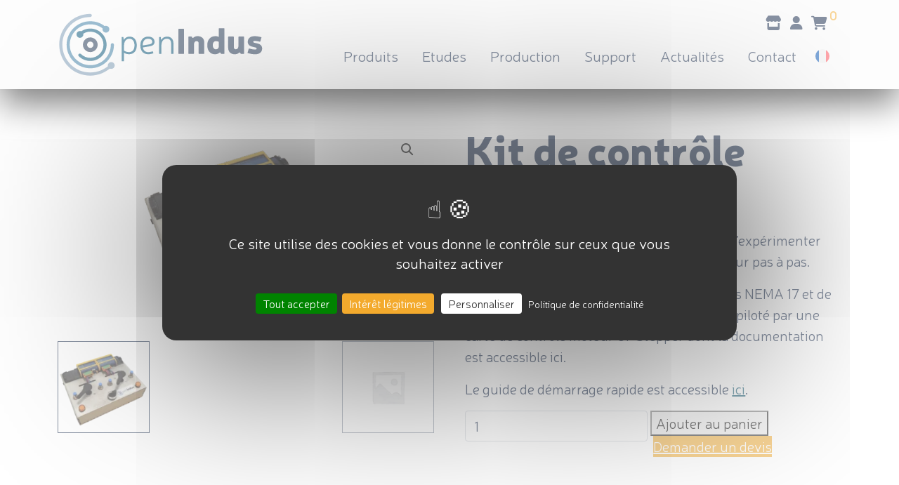

--- FILE ---
content_type: text/html; charset=UTF-8
request_url: https://openindus.com/produit/kit-de-controle-moteur/
body_size: 19611
content:
<!doctype html>
<html lang="fr-FR">

<head>

	<meta name='robots' content='index, follow, max-image-preview:large, max-snippet:-1, max-video-preview:-1' />
	<style>img:is([sizes="auto" i], [sizes^="auto," i]) { contain-intrinsic-size: 3000px 1500px }</style>
	<link rel="alternate" hreflang="fr" href="https://openindus.com/produit/kit-de-controle-moteur/" />
<link rel="alternate" hreflang="x-default" href="https://openindus.com/produit/kit-de-controle-moteur/" />

	<!-- This site is optimized with the Yoast SEO plugin v24.9 - https://yoast.com/wordpress/plugins/seo/ -->
	<title>Kit de contrôle moteur - OpenIndus</title>
	<meta name="description" content="Nous proposons ce kit pour vous permettre d’expérimenter sur la base de notre module de contrôle moteur pas à pas." />
	<link rel="canonical" href="https://openindus.com/produit/kit-de-controle-moteur/" />
	<meta property="og:locale" content="fr_FR" />
	<meta property="og:type" content="article" />
	<meta property="og:title" content="Kit de contrôle moteur - OpenIndus" />
	<meta property="og:description" content="Nous proposons ce kit pour vous permettre d’expérimenter sur la base de notre module de contrôle moteur pas à pas." />
	<meta property="og:url" content="https://openindus.com/produit/kit-de-controle-moteur/" />
	<meta property="og:site_name" content="OpenIndus" />
	<meta property="article:modified_time" content="2025-03-12T09:45:36+00:00" />
	<meta property="og:image" content="https://openindus.com/wp-content/uploads/2021/07/P1-DEMO001_KIT_MOTEUR.png" />
	<meta property="og:image:width" content="1280" />
	<meta property="og:image:height" content="721" />
	<meta property="og:image:type" content="image/png" />
	<meta name="twitter:card" content="summary_large_image" />
	<meta name="twitter:label1" content="Durée de lecture estimée" />
	<meta name="twitter:data1" content="1 minute" />
	<script type="application/ld+json" class="yoast-schema-graph">{"@context":"https://schema.org","@graph":[{"@type":["WebPage","ItemPage"],"@id":"https://openindus.com/produit/kit-de-controle-moteur/","url":"https://openindus.com/produit/kit-de-controle-moteur/","name":"Kit de contrôle moteur - OpenIndus","isPartOf":{"@id":"https://openindus.com/#website"},"primaryImageOfPage":{"@id":"https://openindus.com/produit/kit-de-controle-moteur/#primaryimage"},"image":{"@id":"https://openindus.com/produit/kit-de-controle-moteur/#primaryimage"},"thumbnailUrl":"https://openindus.com/wp-content/uploads/2021/07/P1-DEMO001_KIT_MOTEUR.png","datePublished":"2021-07-01T17:24:50+00:00","dateModified":"2025-03-12T09:45:36+00:00","description":"Nous proposons ce kit pour vous permettre d’expérimenter sur la base de notre module de contrôle moteur pas à pas.","breadcrumb":{"@id":"https://openindus.com/produit/kit-de-controle-moteur/#breadcrumb"},"inLanguage":"fr-FR","potentialAction":[{"@type":"ReadAction","target":["https://openindus.com/produit/kit-de-controle-moteur/"]}]},{"@type":"ImageObject","inLanguage":"fr-FR","@id":"https://openindus.com/produit/kit-de-controle-moteur/#primaryimage","url":"https://openindus.com/wp-content/uploads/2021/07/P1-DEMO001_KIT_MOTEUR.png","contentUrl":"https://openindus.com/wp-content/uploads/2021/07/P1-DEMO001_KIT_MOTEUR.png","width":1280,"height":721,"caption":"Kit demo contrôle moteur"},{"@type":"BreadcrumbList","@id":"https://openindus.com/produit/kit-de-controle-moteur/#breadcrumb","itemListElement":[{"@type":"ListItem","position":1,"name":"Home","item":"https://openindus.com/"},{"@type":"ListItem","position":2,"name":"Boutique","item":"https://openindus.com/shop/"},{"@type":"ListItem","position":3,"name":"Kit de contrôle moteur"}]},{"@type":"WebSite","@id":"https://openindus.com/#website","url":"https://openindus.com/","name":"OpenIndus","description":"Starting block for your smart application","publisher":{"@id":"https://openindus.com/#organization"},"potentialAction":[{"@type":"SearchAction","target":{"@type":"EntryPoint","urlTemplate":"https://openindus.com/?s={search_term_string}"},"query-input":{"@type":"PropertyValueSpecification","valueRequired":true,"valueName":"search_term_string"}}],"inLanguage":"fr-FR"},{"@type":"Organization","@id":"https://openindus.com/#organization","name":"OpenIndus","url":"https://openindus.com/","logo":{"@type":"ImageObject","inLanguage":"fr-FR","@id":"https://openindus.com/#/schema/logo/image/","url":"https://openindus.com/wp-content/uploads/2021/03/Logo_fondblanc_officiel_RVB_square_HQ-Copie-scaled-e1634884980641.jpg","contentUrl":"https://openindus.com/wp-content/uploads/2021/03/Logo_fondblanc_officiel_RVB_square_HQ-Copie-scaled-e1634884980641.jpg","width":200,"height":200,"caption":"OpenIndus"},"image":{"@id":"https://openindus.com/#/schema/logo/image/"},"sameAs":["https://www.linkedin.com/company/openindus/","https://www.youtube.com/channel/UCtZYZqai5ehCyARYsqe6BdQ"]}]}</script>
	<!-- / Yoast SEO plugin. -->


<script type="text/javascript">
/* <![CDATA[ */
window._wpemojiSettings = {"baseUrl":"https:\/\/s.w.org\/images\/core\/emoji\/16.0.1\/72x72\/","ext":".png","svgUrl":"https:\/\/s.w.org\/images\/core\/emoji\/16.0.1\/svg\/","svgExt":".svg","source":{"concatemoji":"https:\/\/openindus.com\/wp-includes\/js\/wp-emoji-release.min.js?ver=6.8.3"}};
/*! This file is auto-generated */
!function(s,n){var o,i,e;function c(e){try{var t={supportTests:e,timestamp:(new Date).valueOf()};sessionStorage.setItem(o,JSON.stringify(t))}catch(e){}}function p(e,t,n){e.clearRect(0,0,e.canvas.width,e.canvas.height),e.fillText(t,0,0);var t=new Uint32Array(e.getImageData(0,0,e.canvas.width,e.canvas.height).data),a=(e.clearRect(0,0,e.canvas.width,e.canvas.height),e.fillText(n,0,0),new Uint32Array(e.getImageData(0,0,e.canvas.width,e.canvas.height).data));return t.every(function(e,t){return e===a[t]})}function u(e,t){e.clearRect(0,0,e.canvas.width,e.canvas.height),e.fillText(t,0,0);for(var n=e.getImageData(16,16,1,1),a=0;a<n.data.length;a++)if(0!==n.data[a])return!1;return!0}function f(e,t,n,a){switch(t){case"flag":return n(e,"\ud83c\udff3\ufe0f\u200d\u26a7\ufe0f","\ud83c\udff3\ufe0f\u200b\u26a7\ufe0f")?!1:!n(e,"\ud83c\udde8\ud83c\uddf6","\ud83c\udde8\u200b\ud83c\uddf6")&&!n(e,"\ud83c\udff4\udb40\udc67\udb40\udc62\udb40\udc65\udb40\udc6e\udb40\udc67\udb40\udc7f","\ud83c\udff4\u200b\udb40\udc67\u200b\udb40\udc62\u200b\udb40\udc65\u200b\udb40\udc6e\u200b\udb40\udc67\u200b\udb40\udc7f");case"emoji":return!a(e,"\ud83e\udedf")}return!1}function g(e,t,n,a){var r="undefined"!=typeof WorkerGlobalScope&&self instanceof WorkerGlobalScope?new OffscreenCanvas(300,150):s.createElement("canvas"),o=r.getContext("2d",{willReadFrequently:!0}),i=(o.textBaseline="top",o.font="600 32px Arial",{});return e.forEach(function(e){i[e]=t(o,e,n,a)}),i}function t(e){var t=s.createElement("script");t.src=e,t.defer=!0,s.head.appendChild(t)}"undefined"!=typeof Promise&&(o="wpEmojiSettingsSupports",i=["flag","emoji"],n.supports={everything:!0,everythingExceptFlag:!0},e=new Promise(function(e){s.addEventListener("DOMContentLoaded",e,{once:!0})}),new Promise(function(t){var n=function(){try{var e=JSON.parse(sessionStorage.getItem(o));if("object"==typeof e&&"number"==typeof e.timestamp&&(new Date).valueOf()<e.timestamp+604800&&"object"==typeof e.supportTests)return e.supportTests}catch(e){}return null}();if(!n){if("undefined"!=typeof Worker&&"undefined"!=typeof OffscreenCanvas&&"undefined"!=typeof URL&&URL.createObjectURL&&"undefined"!=typeof Blob)try{var e="postMessage("+g.toString()+"("+[JSON.stringify(i),f.toString(),p.toString(),u.toString()].join(",")+"));",a=new Blob([e],{type:"text/javascript"}),r=new Worker(URL.createObjectURL(a),{name:"wpTestEmojiSupports"});return void(r.onmessage=function(e){c(n=e.data),r.terminate(),t(n)})}catch(e){}c(n=g(i,f,p,u))}t(n)}).then(function(e){for(var t in e)n.supports[t]=e[t],n.supports.everything=n.supports.everything&&n.supports[t],"flag"!==t&&(n.supports.everythingExceptFlag=n.supports.everythingExceptFlag&&n.supports[t]);n.supports.everythingExceptFlag=n.supports.everythingExceptFlag&&!n.supports.flag,n.DOMReady=!1,n.readyCallback=function(){n.DOMReady=!0}}).then(function(){return e}).then(function(){var e;n.supports.everything||(n.readyCallback(),(e=n.source||{}).concatemoji?t(e.concatemoji):e.wpemoji&&e.twemoji&&(t(e.twemoji),t(e.wpemoji)))}))}((window,document),window._wpemojiSettings);
/* ]]> */
</script>
<style id='wp-emoji-styles-inline-css' type='text/css'>

	img.wp-smiley, img.emoji {
		display: inline !important;
		border: none !important;
		box-shadow: none !important;
		height: 1em !important;
		width: 1em !important;
		margin: 0 0.07em !important;
		vertical-align: -0.1em !important;
		background: none !important;
		padding: 0 !important;
	}
</style>
<link rel='stylesheet' id='wp-block-library-css' href='https://openindus.com/wp-includes/css/dist/block-library/style.min.css?ver=6.8.3' type='text/css' media='all' />
<style id='classic-theme-styles-inline-css' type='text/css'>
/*! This file is auto-generated */
.wp-block-button__link{color:#fff;background-color:#32373c;border-radius:9999px;box-shadow:none;text-decoration:none;padding:calc(.667em + 2px) calc(1.333em + 2px);font-size:1.125em}.wp-block-file__button{background:#32373c;color:#fff;text-decoration:none}
</style>
<style id='global-styles-inline-css' type='text/css'>
:root{--wp--preset--aspect-ratio--square: 1;--wp--preset--aspect-ratio--4-3: 4/3;--wp--preset--aspect-ratio--3-4: 3/4;--wp--preset--aspect-ratio--3-2: 3/2;--wp--preset--aspect-ratio--2-3: 2/3;--wp--preset--aspect-ratio--16-9: 16/9;--wp--preset--aspect-ratio--9-16: 9/16;--wp--preset--color--black: #000000;--wp--preset--color--cyan-bluish-gray: #abb8c3;--wp--preset--color--white: #ffffff;--wp--preset--color--pale-pink: #f78da7;--wp--preset--color--vivid-red: #cf2e2e;--wp--preset--color--luminous-vivid-orange: #ff6900;--wp--preset--color--luminous-vivid-amber: #fcb900;--wp--preset--color--light-green-cyan: #7bdcb5;--wp--preset--color--vivid-green-cyan: #00d084;--wp--preset--color--pale-cyan-blue: #8ed1fc;--wp--preset--color--vivid-cyan-blue: #0693e3;--wp--preset--color--vivid-purple: #9b51e0;--wp--preset--gradient--vivid-cyan-blue-to-vivid-purple: linear-gradient(135deg,rgba(6,147,227,1) 0%,rgb(155,81,224) 100%);--wp--preset--gradient--light-green-cyan-to-vivid-green-cyan: linear-gradient(135deg,rgb(122,220,180) 0%,rgb(0,208,130) 100%);--wp--preset--gradient--luminous-vivid-amber-to-luminous-vivid-orange: linear-gradient(135deg,rgba(252,185,0,1) 0%,rgba(255,105,0,1) 100%);--wp--preset--gradient--luminous-vivid-orange-to-vivid-red: linear-gradient(135deg,rgba(255,105,0,1) 0%,rgb(207,46,46) 100%);--wp--preset--gradient--very-light-gray-to-cyan-bluish-gray: linear-gradient(135deg,rgb(238,238,238) 0%,rgb(169,184,195) 100%);--wp--preset--gradient--cool-to-warm-spectrum: linear-gradient(135deg,rgb(74,234,220) 0%,rgb(151,120,209) 20%,rgb(207,42,186) 40%,rgb(238,44,130) 60%,rgb(251,105,98) 80%,rgb(254,248,76) 100%);--wp--preset--gradient--blush-light-purple: linear-gradient(135deg,rgb(255,206,236) 0%,rgb(152,150,240) 100%);--wp--preset--gradient--blush-bordeaux: linear-gradient(135deg,rgb(254,205,165) 0%,rgb(254,45,45) 50%,rgb(107,0,62) 100%);--wp--preset--gradient--luminous-dusk: linear-gradient(135deg,rgb(255,203,112) 0%,rgb(199,81,192) 50%,rgb(65,88,208) 100%);--wp--preset--gradient--pale-ocean: linear-gradient(135deg,rgb(255,245,203) 0%,rgb(182,227,212) 50%,rgb(51,167,181) 100%);--wp--preset--gradient--electric-grass: linear-gradient(135deg,rgb(202,248,128) 0%,rgb(113,206,126) 100%);--wp--preset--gradient--midnight: linear-gradient(135deg,rgb(2,3,129) 0%,rgb(40,116,252) 100%);--wp--preset--font-size--small: 13px;--wp--preset--font-size--medium: 20px;--wp--preset--font-size--large: 36px;--wp--preset--font-size--x-large: 42px;--wp--preset--spacing--20: 0.44rem;--wp--preset--spacing--30: 0.67rem;--wp--preset--spacing--40: 1rem;--wp--preset--spacing--50: 1.5rem;--wp--preset--spacing--60: 2.25rem;--wp--preset--spacing--70: 3.38rem;--wp--preset--spacing--80: 5.06rem;--wp--preset--shadow--natural: 6px 6px 9px rgba(0, 0, 0, 0.2);--wp--preset--shadow--deep: 12px 12px 50px rgba(0, 0, 0, 0.4);--wp--preset--shadow--sharp: 6px 6px 0px rgba(0, 0, 0, 0.2);--wp--preset--shadow--outlined: 6px 6px 0px -3px rgba(255, 255, 255, 1), 6px 6px rgba(0, 0, 0, 1);--wp--preset--shadow--crisp: 6px 6px 0px rgba(0, 0, 0, 1);}:where(.is-layout-flex){gap: 0.5em;}:where(.is-layout-grid){gap: 0.5em;}body .is-layout-flex{display: flex;}.is-layout-flex{flex-wrap: wrap;align-items: center;}.is-layout-flex > :is(*, div){margin: 0;}body .is-layout-grid{display: grid;}.is-layout-grid > :is(*, div){margin: 0;}:where(.wp-block-columns.is-layout-flex){gap: 2em;}:where(.wp-block-columns.is-layout-grid){gap: 2em;}:where(.wp-block-post-template.is-layout-flex){gap: 1.25em;}:where(.wp-block-post-template.is-layout-grid){gap: 1.25em;}.has-black-color{color: var(--wp--preset--color--black) !important;}.has-cyan-bluish-gray-color{color: var(--wp--preset--color--cyan-bluish-gray) !important;}.has-white-color{color: var(--wp--preset--color--white) !important;}.has-pale-pink-color{color: var(--wp--preset--color--pale-pink) !important;}.has-vivid-red-color{color: var(--wp--preset--color--vivid-red) !important;}.has-luminous-vivid-orange-color{color: var(--wp--preset--color--luminous-vivid-orange) !important;}.has-luminous-vivid-amber-color{color: var(--wp--preset--color--luminous-vivid-amber) !important;}.has-light-green-cyan-color{color: var(--wp--preset--color--light-green-cyan) !important;}.has-vivid-green-cyan-color{color: var(--wp--preset--color--vivid-green-cyan) !important;}.has-pale-cyan-blue-color{color: var(--wp--preset--color--pale-cyan-blue) !important;}.has-vivid-cyan-blue-color{color: var(--wp--preset--color--vivid-cyan-blue) !important;}.has-vivid-purple-color{color: var(--wp--preset--color--vivid-purple) !important;}.has-black-background-color{background-color: var(--wp--preset--color--black) !important;}.has-cyan-bluish-gray-background-color{background-color: var(--wp--preset--color--cyan-bluish-gray) !important;}.has-white-background-color{background-color: var(--wp--preset--color--white) !important;}.has-pale-pink-background-color{background-color: var(--wp--preset--color--pale-pink) !important;}.has-vivid-red-background-color{background-color: var(--wp--preset--color--vivid-red) !important;}.has-luminous-vivid-orange-background-color{background-color: var(--wp--preset--color--luminous-vivid-orange) !important;}.has-luminous-vivid-amber-background-color{background-color: var(--wp--preset--color--luminous-vivid-amber) !important;}.has-light-green-cyan-background-color{background-color: var(--wp--preset--color--light-green-cyan) !important;}.has-vivid-green-cyan-background-color{background-color: var(--wp--preset--color--vivid-green-cyan) !important;}.has-pale-cyan-blue-background-color{background-color: var(--wp--preset--color--pale-cyan-blue) !important;}.has-vivid-cyan-blue-background-color{background-color: var(--wp--preset--color--vivid-cyan-blue) !important;}.has-vivid-purple-background-color{background-color: var(--wp--preset--color--vivid-purple) !important;}.has-black-border-color{border-color: var(--wp--preset--color--black) !important;}.has-cyan-bluish-gray-border-color{border-color: var(--wp--preset--color--cyan-bluish-gray) !important;}.has-white-border-color{border-color: var(--wp--preset--color--white) !important;}.has-pale-pink-border-color{border-color: var(--wp--preset--color--pale-pink) !important;}.has-vivid-red-border-color{border-color: var(--wp--preset--color--vivid-red) !important;}.has-luminous-vivid-orange-border-color{border-color: var(--wp--preset--color--luminous-vivid-orange) !important;}.has-luminous-vivid-amber-border-color{border-color: var(--wp--preset--color--luminous-vivid-amber) !important;}.has-light-green-cyan-border-color{border-color: var(--wp--preset--color--light-green-cyan) !important;}.has-vivid-green-cyan-border-color{border-color: var(--wp--preset--color--vivid-green-cyan) !important;}.has-pale-cyan-blue-border-color{border-color: var(--wp--preset--color--pale-cyan-blue) !important;}.has-vivid-cyan-blue-border-color{border-color: var(--wp--preset--color--vivid-cyan-blue) !important;}.has-vivid-purple-border-color{border-color: var(--wp--preset--color--vivid-purple) !important;}.has-vivid-cyan-blue-to-vivid-purple-gradient-background{background: var(--wp--preset--gradient--vivid-cyan-blue-to-vivid-purple) !important;}.has-light-green-cyan-to-vivid-green-cyan-gradient-background{background: var(--wp--preset--gradient--light-green-cyan-to-vivid-green-cyan) !important;}.has-luminous-vivid-amber-to-luminous-vivid-orange-gradient-background{background: var(--wp--preset--gradient--luminous-vivid-amber-to-luminous-vivid-orange) !important;}.has-luminous-vivid-orange-to-vivid-red-gradient-background{background: var(--wp--preset--gradient--luminous-vivid-orange-to-vivid-red) !important;}.has-very-light-gray-to-cyan-bluish-gray-gradient-background{background: var(--wp--preset--gradient--very-light-gray-to-cyan-bluish-gray) !important;}.has-cool-to-warm-spectrum-gradient-background{background: var(--wp--preset--gradient--cool-to-warm-spectrum) !important;}.has-blush-light-purple-gradient-background{background: var(--wp--preset--gradient--blush-light-purple) !important;}.has-blush-bordeaux-gradient-background{background: var(--wp--preset--gradient--blush-bordeaux) !important;}.has-luminous-dusk-gradient-background{background: var(--wp--preset--gradient--luminous-dusk) !important;}.has-pale-ocean-gradient-background{background: var(--wp--preset--gradient--pale-ocean) !important;}.has-electric-grass-gradient-background{background: var(--wp--preset--gradient--electric-grass) !important;}.has-midnight-gradient-background{background: var(--wp--preset--gradient--midnight) !important;}.has-small-font-size{font-size: var(--wp--preset--font-size--small) !important;}.has-medium-font-size{font-size: var(--wp--preset--font-size--medium) !important;}.has-large-font-size{font-size: var(--wp--preset--font-size--large) !important;}.has-x-large-font-size{font-size: var(--wp--preset--font-size--x-large) !important;}
:where(.wp-block-post-template.is-layout-flex){gap: 1.25em;}:where(.wp-block-post-template.is-layout-grid){gap: 1.25em;}
:where(.wp-block-columns.is-layout-flex){gap: 2em;}:where(.wp-block-columns.is-layout-grid){gap: 2em;}
:root :where(.wp-block-pullquote){font-size: 1.5em;line-height: 1.6;}
</style>
<link rel='stylesheet' id='contact-form-7-css' href='https://openindus.com/wp-content/plugins/contact-form-7/includes/css/styles.css?ver=6.0.6' type='text/css' media='all' />
<link rel='stylesheet' id='mailjet-front-css' href='https://openindus.com/wp-content/plugins/mailjet-for-wordpress/src/front/css/mailjet-front.css?ver=6.8.3' type='text/css' media='all' />
<link rel='stylesheet' id='woo-advanced-discounts-css' href='https://openindus.com/wp-content/plugins/woo-advanced-discounts/public/css/wad-public.css?ver=2.32.3' type='text/css' media='all' />
<link rel='stylesheet' id='o-tooltip-css' href='https://openindus.com/wp-content/plugins/woo-advanced-discounts/public/css/tooltip.min.css?ver=2.32.3' type='text/css' media='all' />
<link rel='stylesheet' id='photoswipe-css' href='https://openindus.com/wp-content/plugins/woocommerce/assets/css/photoswipe/photoswipe.min.css?ver=9.8.6' type='text/css' media='all' />
<link rel='stylesheet' id='photoswipe-default-skin-css' href='https://openindus.com/wp-content/plugins/woocommerce/assets/css/photoswipe/default-skin/default-skin.min.css?ver=9.8.6' type='text/css' media='all' />
<link rel='stylesheet' id='woocommerce-layout-css' href='https://openindus.com/wp-content/plugins/woocommerce/assets/css/woocommerce-layout.css?ver=9.8.6' type='text/css' media='all' />
<link rel='stylesheet' id='woocommerce-smallscreen-css' href='https://openindus.com/wp-content/plugins/woocommerce/assets/css/woocommerce-smallscreen.css?ver=9.8.6' type='text/css' media='only screen and (max-width: 768px)' />
<link rel='stylesheet' id='woocommerce-general-css' href='https://openindus.com/wp-content/plugins/woocommerce/assets/css/woocommerce.css?ver=9.8.6' type='text/css' media='all' />
<style id='woocommerce-inline-inline-css' type='text/css'>
.woocommerce form .form-row .required { visibility: visible; }
</style>
<link rel='stylesheet' id='wpml-legacy-dropdown-0-css' href='https://openindus.com/wp-content/plugins/sitepress-multilingual-cms/templates/language-switchers/legacy-dropdown/style.min.css?ver=1' type='text/css' media='all' />
<link rel='stylesheet' id='brands-styles-css' href='https://openindus.com/wp-content/plugins/woocommerce/assets/css/brands.css?ver=9.8.6' type='text/css' media='all' />
<link rel='stylesheet' id='openindus-css-css' href='https://openindus.com/wp-content/themes/openindus/css/openindus.css?ver=6.8.3' type='text/css' media='all' />
<link rel='stylesheet' id='wp_mailjet_form_builder_widget-widget-front-styles-css' href='https://openindus.com/wp-content/plugins/mailjet-for-wordpress/src/widgetformbuilder/css/front-widget.css?ver=6.1.3' type='text/css' media='all' />
<script type="text/template" id="tmpl-variation-template">
	<div class="woocommerce-variation-description">{{{ data.variation.variation_description }}}</div>
	<div class="woocommerce-variation-price">{{{ data.variation.price_html }}}</div>
	<div class="woocommerce-variation-availability">{{{ data.variation.availability_html }}}</div>
</script>
<script type="text/template" id="tmpl-unavailable-variation-template">
	<p role="alert">Désolé, ce produit n&rsquo;est pas disponible. Veuillez choisir une combinaison différente.</p>
</script>
<script type="text/javascript" src="https://openindus.com/wp-includes/js/jquery/jquery.min.js?ver=3.7.1" id="jquery-core-js"></script>
<script type="text/javascript" src="https://openindus.com/wp-includes/js/jquery/jquery-migrate.min.js?ver=3.4.1" id="jquery-migrate-js"></script>
<script type="text/javascript" src="https://openindus.com/wp-content/plugins/woo-advanced-discounts/public/js/wad-public.js?ver=2.32.3" id="woo-advanced-discounts-js"></script>
<script type="text/javascript" src="https://openindus.com/wp-content/plugins/woo-advanced-discounts/public/js/tooltip.min.js?ver=2.32.3" id="o-tooltip-js"></script>
<script type="text/javascript" src="https://openindus.com/wp-content/plugins/woocommerce/assets/js/jquery-blockui/jquery.blockUI.min.js?ver=2.7.0-wc.9.8.6" id="jquery-blockui-js" defer="defer" data-wp-strategy="defer"></script>
<script type="text/javascript" id="wc-add-to-cart-js-extra">
/* <![CDATA[ */
var wc_add_to_cart_params = {"ajax_url":"\/wp-admin\/admin-ajax.php","wc_ajax_url":"\/?wc-ajax=%%endpoint%%","i18n_view_cart":"Voir le panier","cart_url":"https:\/\/openindus.com\/cart\/","is_cart":"","cart_redirect_after_add":"no"};
/* ]]> */
</script>
<script type="text/javascript" src="https://openindus.com/wp-content/plugins/woocommerce/assets/js/frontend/add-to-cart.min.js?ver=9.8.6" id="wc-add-to-cart-js" defer="defer" data-wp-strategy="defer"></script>
<script type="text/javascript" src="https://openindus.com/wp-content/plugins/woocommerce/assets/js/zoom/jquery.zoom.min.js?ver=1.7.21-wc.9.8.6" id="zoom-js" defer="defer" data-wp-strategy="defer"></script>
<script type="text/javascript" src="https://openindus.com/wp-content/plugins/woocommerce/assets/js/flexslider/jquery.flexslider.min.js?ver=2.7.2-wc.9.8.6" id="flexslider-js" defer="defer" data-wp-strategy="defer"></script>
<script type="text/javascript" src="https://openindus.com/wp-content/plugins/woocommerce/assets/js/photoswipe/photoswipe.min.js?ver=4.1.1-wc.9.8.6" id="photoswipe-js" defer="defer" data-wp-strategy="defer"></script>
<script type="text/javascript" src="https://openindus.com/wp-content/plugins/woocommerce/assets/js/photoswipe/photoswipe-ui-default.min.js?ver=4.1.1-wc.9.8.6" id="photoswipe-ui-default-js" defer="defer" data-wp-strategy="defer"></script>
<script type="text/javascript" id="wc-single-product-js-extra">
/* <![CDATA[ */
var wc_single_product_params = {"i18n_required_rating_text":"Veuillez s\u00e9lectionner une note","i18n_rating_options":["1\u00a0\u00e9toile sur 5","2\u00a0\u00e9toiles sur 5","3\u00a0\u00e9toiles sur 5","4\u00a0\u00e9toiles sur 5","5\u00a0\u00e9toiles sur 5"],"i18n_product_gallery_trigger_text":"Voir la galerie d\u2019images en plein \u00e9cran","review_rating_required":"yes","flexslider":{"rtl":false,"animation":"slide","smoothHeight":true,"directionNav":false,"controlNav":"thumbnails","slideshow":false,"animationSpeed":500,"animationLoop":false,"allowOneSlide":false},"zoom_enabled":"1","zoom_options":[],"photoswipe_enabled":"1","photoswipe_options":{"shareEl":false,"closeOnScroll":false,"history":false,"hideAnimationDuration":0,"showAnimationDuration":0},"flexslider_enabled":"1"};
/* ]]> */
</script>
<script type="text/javascript" src="https://openindus.com/wp-content/plugins/woocommerce/assets/js/frontend/single-product.min.js?ver=9.8.6" id="wc-single-product-js" defer="defer" data-wp-strategy="defer"></script>
<script type="text/javascript" src="https://openindus.com/wp-content/plugins/woocommerce/assets/js/js-cookie/js.cookie.min.js?ver=2.1.4-wc.9.8.6" id="js-cookie-js" defer="defer" data-wp-strategy="defer"></script>
<script type="text/javascript" id="woocommerce-js-extra">
/* <![CDATA[ */
var woocommerce_params = {"ajax_url":"\/wp-admin\/admin-ajax.php","wc_ajax_url":"\/?wc-ajax=%%endpoint%%","i18n_password_show":"Afficher le mot de passe","i18n_password_hide":"Masquer le mot de passe"};
/* ]]> */
</script>
<script type="text/javascript" src="https://openindus.com/wp-content/plugins/woocommerce/assets/js/frontend/woocommerce.min.js?ver=9.8.6" id="woocommerce-js" defer="defer" data-wp-strategy="defer"></script>
<script type="text/javascript" src="https://openindus.com/wp-content/plugins/sitepress-multilingual-cms/templates/language-switchers/legacy-dropdown/script.min.js?ver=1" id="wpml-legacy-dropdown-0-js"></script>
<script type="text/javascript" src="https://openindus.com/wp-content/themes/openindus/js/bootstrap.min.js?ver=6.8.3" id="bootstrap-js-js" defer="defer" data-wp-strategy="defer"></script>
<script type="text/javascript" src="https://openindus.com/wp-content/themes/openindus/js/jquery.flexslider.min.js?ver=6.8.3" id="flexslider-js-js" defer="defer" data-wp-strategy="async"></script>
<script type="text/javascript" src="https://openindus.com/wp-content/themes/openindus/js/openindus.js?ver=6.8.3" id="openindus-js-js" defer="defer" data-wp-strategy="defer"></script>
<script type="text/javascript" id="wc-cart-fragments-js-extra">
/* <![CDATA[ */
var wc_cart_fragments_params = {"ajax_url":"\/wp-admin\/admin-ajax.php","wc_ajax_url":"\/?wc-ajax=%%endpoint%%","cart_hash_key":"wc_cart_hash_b9e36f48549f2a6dde9529cbd89de6d4-fr","fragment_name":"wc_fragments_b9e36f48549f2a6dde9529cbd89de6d4","request_timeout":"5000"};
/* ]]> */
</script>
<script type="text/javascript" src="https://openindus.com/wp-content/plugins/woocommerce/assets/js/frontend/cart-fragments.min.js?ver=9.8.6" id="wc-cart-fragments-js" defer="defer" data-wp-strategy="defer"></script>
<script type="text/javascript" src="https://openindus.com/wp-content/themes/openindus/js/tarteaucitron.js-1.19.0/tarteaucitron.min.js?ver=1.19.0" id="tarteaucitron-js-js"></script>
<link rel="https://api.w.org/" href="https://openindus.com/wp-json/" /><link rel="alternate" title="JSON" type="application/json" href="https://openindus.com/wp-json/wp/v2/product/1517" /><link rel="EditURI" type="application/rsd+xml" title="RSD" href="https://openindus.com/xmlrpc.php?rsd" />
<meta name="generator" content="WordPress 6.8.3" />
<meta name="generator" content="WooCommerce 9.8.6" />
<link rel='shortlink' href='https://openindus.com/?p=1517' />
<link rel="alternate" title="oEmbed (JSON)" type="application/json+oembed" href="https://openindus.com/wp-json/oembed/1.0/embed?url=https%3A%2F%2Fopenindus.com%2Fproduit%2Fkit-de-controle-moteur%2F" />
<link rel="alternate" title="oEmbed (XML)" type="text/xml+oembed" href="https://openindus.com/wp-json/oembed/1.0/embed?url=https%3A%2F%2Fopenindus.com%2Fproduit%2Fkit-de-controle-moteur%2F&#038;format=xml" />
<meta name="generator" content="WPML ver:4.7.3 stt:4;" />
	<noscript><style>.woocommerce-product-gallery{ opacity: 1 !important; }</style></noscript>
	    <style>
        .product-price > *,
        .woocommerce-Price-amount,
        th.product-price,
        td.product-price,
        th.product-subtotal,
        td.product-subtotal {
            display: none !important;
            visibility: hidden !important;
        }  
    </style>
        <script type="text/javascript">
        function tarteaucitron_init () {
            const privacyUrl = 'https://openindus.com/politique-de-confidentialite/';

            tarteaucitron.init({
                "privacyUrl": privacyUrl, /* Privacy policy url */
                "bodyPosition": "bottom", /* or top to bring it as first element for accessibility */

                "hashtag": "#tarteaucitron", /* Open the panel with this hashtag */
                "cookieName": "tarteaucitron", /* Cookie name */

                "orientation": "middle", /* Banner position (top - bottom) */

                "groupServices": false, /* Group services by category */
                "showDetailsOnClick": true, /* Click to expand the description */
                "serviceDefaultState": "wait", /* Default state (true - wait - false) */
                                    
                "showAlertSmall": false, /* Show the small banner on bottom right */
                "cookieslist": false, /* Show the cookie list */
                                    
                "closePopup": false, /* Show a close X on the banner */

                "showIcon": true, /* Show cookie icon to manage cookies */
                //"iconSrc": "", /* Optionnal: URL or base64 encoded image */
                "iconPosition": "BottomRight", /* BottomRight, BottomLeft, TopRight and TopLeft */

                "adblocker": false, /* Show a Warning if an adblocker is detected */
                                    
                "DenyAllCta" : false, /* Show the deny all button */
                "AcceptAllCta" : true, /* Show the accept all button when highPrivacy on */
                "highPrivacy": true, /* HIGHLY RECOMMANDED Disable auto consent */
                "alwaysNeedConsent": false, /* Ask the consent for "Privacy by design" services */
                                    
                "handleBrowserDNTRequest": false, /* If Do Not Track == 1, disallow all */

                "removeCredit": true, /* Remove credit link */
                "moreInfoLink": true, /* Show more info link */

                "useExternalCss": false, /* If false, the tarteaucitron.css file will be loaded */
                "useExternalJs": false, /* If false, the tarteaucitron.js file will be loaded */

                //"cookieDomain": ".my-multisite-domaine.fr", /* Shared cookie for multisite */
                                
                // "readmoreLink": "TTTT", /* Change the default readmore link */

                "mandatory": true, /* Show a message about mandatory cookies */
                "mandatoryCta": true, /* Show the disabled accept button when mandatory on */

                //"customCloserId": "" /* Optional a11y: Custom element ID used to open the panel */
                "googleConsentMode": true, /* Enable Google Consent Mode v2 for Google ads and GA4 */
            });

            //
            // Service : Google Tag Manager
            //
            tarteaucitron.user.googletagmanagerId = "GTM-TQV42M8";
            (tarteaucitron.job = tarteaucitron.job || []).push('googletagmanager');
            // Analytics
            (tarteaucitron.job = tarteaucitron.job || []).push('gcmanalyticsstorage');
            // Personalization
            // (tarteaucitron.job = tarteaucitron.job || []).push('gcmpersonalization');
            // Fin publicitaire, suivi des convertions, partage entre Google ADS et Google Analytics
            (tarteaucitron.job = tarteaucitron.job || []).push('gcmadsuserdata');

            // Functionality
            // (tarteaucitron.job = tarteaucitron.job || []).push('gcmfunctionality');

            //
            // Service : Youtube
            //
            (tarteaucitron.job = tarteaucitron.job || []).push('youtube');

            window.addEventListener('tac.root_available', function() {
			    //setTimeout(function() {document.getElementById('tarteaucitronCloseCross').innerHTML = tarteaucitron.lang.denyAll;}, 200);
                window.requestAnimationFrame(()=>{
                    oi_add_btn_accept_custom();
                    oi_custom_btn_open_modal();
                    // window.setTimeout(function () {
                    //     // Différé pour performance "google page speed"
                    //     oi_allow_gtm_when_waiting();
                    // }, 50);
                });
            });
            
            //
            // Chargement googleTagManager avec prise en compte du choix
            //
            function oi_allow_gtm_when_waiting () {
                // Valeur cookie
                const tac_cookie = tarteaucitron.cookie.read();
                const regex = /!googletagmanager=wait/g;
                // L'utilisateur n'a pas refusé les cookies de googeTagManager
                if (regex.test(tac_cookie)) {
                    // console.log('On va charger google tagmanager');
                    // On demande le chargement de googleTagManager
                    tarteaucitron.userInterface.respond(document.querySelector('#googletagmanagerAllowed'), true); 
                } else {
                    // console.log('GoogleTagManager prise en compte du choix de l\'utilisateur');
                }
            }

            //
            // Ajoute un btn personalisé
            //
            function oi_add_btn_accept_custom() {
                // Services autorisés au click par ce BTN
                const servicesAllow = ['googletagmanager', 'gcmanalyticsstorage'];
                const targetBtnEl = document.querySelector('#tarteaucitronPersonalize2')
                const btnCustomEl = targetBtnEl.cloneNode();
                btnCustomEl.id = "tarteaucitronPersonalizeCustom";
                btnCustomEl.textContent = 'Intérêt légitimes'; // Accepter essentiels et suivi
                btnCustomEl.classList.add('bg-secondary');
                // Insertion du btn Custom
                targetBtnEl.parentNode.insertBefore(btnCustomEl, targetBtnEl.nextSibling);
                // Event au click btn custom
                btnCustomEl.addEventListener('click', function(){
                    // On parcours tous les services
                    tarteaucitron.job .forEach(job => {
                        let state = false;
                        if (servicesAllow.includes(job)) {
                            state = true;
                        }
                        tarteaucitron.userInterface.respond(document.querySelector(`${tarteaucitron.hashtag} #${job}Allowed`), state); 
                    });

                    window.setTimeout(function () {
                        // fermeture de la modal
                        tarteaucitron.userInterface.closeAlert();
                    }, 5); 
                });
            }

            //
            // Ajoute un btn pour ouvrir la modal des choix des cookies
            //
            function oi_custom_btn_open_modal() {
                const targetEl = document.querySelector('#tarteaucitronIcon');
                const parentCustomEl = document.querySelector('.oi-footer #menu_footer');
                const customEl = targetEl.children[0].cloneNode(true);
                customEl.innerText = 'Paramétrer Cookies';
          
                //New li
                const liCustomEl = document.createElement("li");
                liCustomEl.id = 'oi-' + customEl.id;
                liCustomEl.className = 'oi-tarteaucitronIcon';
                // Ajout btn au li
                liCustomEl.appendChild(customEl);
                // Insertion li dans le DOM
                parentCustomEl.prepend(liCustomEl);
            }
        }

        document.addEventListener('DOMContentLoaded', () => {
            window.setTimeout(() => {
                tarteaucitron_init();
            }, 200);
        });
    </script>
    <link rel="icon" href="https://openindus.com/wp-content/uploads/2021/06/cropped-favicon-32x32.png" sizes="32x32" />
<link rel="icon" href="https://openindus.com/wp-content/uploads/2021/06/cropped-favicon-192x192.png" sizes="192x192" />
<link rel="apple-touch-icon" href="https://openindus.com/wp-content/uploads/2021/06/cropped-favicon-180x180.png" />
<meta name="msapplication-TileImage" content="https://openindus.com/wp-content/uploads/2021/06/cropped-favicon-270x270.png" />
	<!-- Google Tag Manager -->
 	 <script> (function(w,d,s,l,i){w[l]=w[l]||[];w[l].push({'gtm.start':
	new Date().getTime(),event:'gtm.js'});var f=d.getElementsByTagName(s)[0],
	j=d.createElement(s),dl=l!='dataLayer'?'&l='+l:'';j.async=true;j.src=
	'https://www.googletagmanager.com/gtm.js?id='+i+dl;f.parentNode.insertBefore(j,f);
	})(window,document,'script','dataLayer','GTM-TQV42M8');</script> 
	<!-- End Google Tag Manager -->
    	<kuma status='online'></kuma>

	<meta charset="UTF-8">
    <meta http-equiv="X-UA-Compatible" content="IE=edge">
    <meta name="viewport" content="width=device-width, initial-scale=1.0">

	<!-- Content Security Policy -->
	<!--
	<meta http-equiv="Content-Security-Policy" content="font-src 'self' https://fonts.gstatic.com/ https://cdn.linearicons.com/" />
	<meta http-equiv="Content-Security-Policy" content="script-src 'self' https://www.google.com/recaptcha/" />
	-->

	<!-- Favicon generated with https://www.favicon-generator.org/ -->
	<link rel="apple-touch-icon" sizes="57x57" href="https://openindus.com/wp-content/themes/openindus/img/favicon/apple-icon-57x57.png">
	<link rel="apple-touch-icon" sizes="60x60" href="https://openindus.com/wp-content/themes/openindus/img/favicon/apple-icon-60x60.png">
	<link rel="apple-touch-icon" sizes="72x72" href="https://openindus.com/wp-content/themes/openindus/img/favicon/apple-icon-72x72.png">
	<link rel="apple-touch-icon" sizes="76x76" href="https://openindus.com/wp-content/themes/openindus/img/favicon/apple-icon-76x76.png">
	<link rel="apple-touch-icon" sizes="114x114" href="https://openindus.com/wp-content/themes/openindus/img/favicon/apple-icon-114x114.png">
	<link rel="apple-touch-icon" sizes="120x120" href="https://openindus.com/wp-content/themes/openindus/img/favicon/apple-icon-120x120.png">
	<link rel="apple-touch-icon" sizes="144x144" href="https://openindus.com/wp-content/themes/openindus/img/favicon/apple-icon-144x144.png">
	<link rel="apple-touch-icon" sizes="152x152" href="https://openindus.com/wp-content/themes/openindus/img/favicon/apple-icon-152x152.png">
	<link rel="apple-touch-icon" sizes="180x180" href="https://openindus.com/wp-content/themes/openindus/img/favicon/apple-icon-180x180.png">
	<link rel="icon" type="image/png" sizes="192x192"  href="https://openindus.com/wp-content/themes/openindus/img/favicon/android-icon-192x192.png">
	<link rel="icon" type="image/png" sizes="32x32" href="https://openindus.com/wp-content/themes/openindus/img/favicon/favicon-32x32.png">
	<link rel="icon" type="image/png" sizes="96x96" href="https://openindus.com/wp-content/themes/openindus/img/favicon/favicon-96x96.png">
	<link rel="icon" type="image/png" sizes="16x16" href="https://openindus.com/wp-content/themes/openindus/img/favicon/favicon-16x16.png">
	<link rel="manifest" href="https://openindus.com/wp-content/themes/openindus/img/favicon/manifest.json">
	<meta name="msapplication-TileColor" content="#ffffff">
	<meta name="msapplication-TileImage" content="https://openindus.com/wp-content/themes/openindus/img/favicon/ms-icon-144x144.png">
	<meta name="theme-color" content="#ffffff">

     
</head>


<body class="wp-singular product-template-default single single-product postid-1517 wp-theme-openindus theme-openindus woocommerce woocommerce-page woocommerce-no-js">

   
    <!-- Google Tag Manager (noscript) -->
	<noscript><iframe src="https://www.googletagmanager.com/ns.html?id=GTM-TQV42M8"
	height="0" width="0" style="display:none;visibility:hidden"></iframe></noscript>
	<!-- End Google Tag Manager (noscript) -->
    

<!-- Header for large display -->
<div class="js-oi-header oi-header">
<nav class="navbar navbar-expand-lg oi-header-navbar js-oi-header-navbar">
  <div class="container-xl">
	    <a class="navbar-brand" href="https://openindus.com" aria-label="OpenIndus (Electronique, logiciel et robotique)">
						<svg version="1.1" id="Calque_1" xmlns="http://www.w3.org/2000/svg" xmlns:xlink="http://www.w3.org/1999/xlink" x="0px" y="0px"
	 viewbox="10 15 203.0 65.5" viewBox_old="0 0 224.5 95.5" style="enable-background:new 0 0 224.5 95.5;" xml:space="preserve">
<style type="text/css">
	.st0{fill:#005277;}
	.st1{fill:#1C314F;}
	.st2{fill:#3C7EA5;}
	.st3{fill:#7A99B4;}
</style>
<path id="XMLID_335_" class="st0" d="M74.47,42.67c0.07,0.31,0.28,0.35,0.49,0.03c1.28-1.8,3.02-2.77,5.3-2.77
	c4.44,0,7.07,3.29,7.07,8.63c0,5.37-2.77,8.66-7.49,8.66c-1.49,0-2.63-0.21-3.95-0.83l-1.04-0.49v7.97c0,0.21-0.1,0.31-0.31,0.31
	h-1.63c-0.21,0-0.31-0.1-0.31-0.31V40.59c0-0.21,0.1-0.31,0.31-0.31h1.07c0.21,0,0.31,0.1,0.35,0.31L74.47,42.67z M76.24,54.42
	c1.04,0.49,2.11,0.73,3.54,0.73c3.33,0,5.3-2.46,5.3-6.58c0-4.05-1.87-6.55-5.06-6.55c-3.43,0-5.2,2.98-5.2,6.93v4.78L76.24,54.42z"
	/>
<path id="XMLID_324_" class="st0" d="M102.16,56.71c-1.21,0.38-2.43,0.52-3.74,0.52c-4.78,0-7.62-3.33-7.62-8.66
	c0-5.3,2.88-8.63,7.59-8.63c3.92,0,6.27,1.91,6.27,5.13c0,2.43-1.53,3.85-4.64,4.37l-6.76,1.11c0.45,2.91,2.32,4.61,5.16,4.61
	c1.18,0,2.25-0.14,3.22-0.45l1.04-0.31c0.21-0.03,0.35,0.03,0.42,0.24l0.42,1.39c0.03,0.21-0.03,0.35-0.24,0.38L102.16,56.71z
	 M99.63,47.53c1.84-0.31,2.77-1.11,2.77-2.43c0-1.94-1.49-3.08-4.06-3.08c-3.22,0-5.16,2.18-5.27,6.62L99.63,47.53z"/>
<path id="XMLID_322_" class="st0" d="M110.93,42.71c0.1,0.31,0.31,0.31,0.52,0.03c1.32-1.87,3.15-2.81,5.55-2.81
	c3.81,0,6.13,2.56,6.13,6.72v9.91c0,0.21-0.1,0.31-0.31,0.31h-1.63c-0.21,0-0.31-0.1-0.31-0.31v-9.74c0-3.02-1.53-4.82-4.09-4.82
	c-3.43,0-5.44,2.56-5.44,6.97v7.59c0,0.21-0.1,0.31-0.31,0.31h-1.63c-0.21,0-0.31-0.1-0.31-0.31V40.59c0-0.21,0.1-0.31,0.31-0.31
	h1.07c0.21,0,0.31,0.1,0.31,0.31L110.93,42.71z"/>
<path id="XMLID_320_" class="st1" d="M133.52,56.43c0,0.28-0.17,0.45-0.45,0.45h-4.71c-0.28,0-0.45-0.17-0.45-0.45V32.76
	c0-0.28,0.17-0.45,0.45-0.45h4.71c0.28,0,0.45,0.17,0.45,0.45V56.43z"/>
<path id="XMLID_318_" class="st1" d="M141.56,40.91c0.35,0.52,0.55,0.49,1.07,0.03c1.39-1.18,2.98-1.46,4.02-1.46
	c4.09,0,6.58,2.36,6.58,6.41v10.54c0,0.28-0.17,0.45-0.45,0.45h-4.61c-0.28,0-0.45-0.17-0.45-0.45v-9.84c0-1.42-0.73-2.22-1.94-2.22
	c-1.66,0-2.6,1.21-2.6,3.53v8.53c0,0.28-0.17,0.45-0.45,0.45h-4.61c-0.28,0-0.45-0.17-0.45-0.45V40.32c0-0.28,0.17-0.45,0.45-0.45
	h2.46c0.24,0,0.42,0.1,0.52,0.31L141.56,40.91z"/>
<path id="XMLID_314_" class="st1" d="M172.89,56.43c0,0.28-0.17,0.45-0.45,0.45h-2.43c-0.24,0-0.42-0.1-0.52-0.31l-0.55-0.83
	c-0.21-0.31-0.45-0.42-0.87,0c-1.25,1.11-2.77,1.52-4.4,1.52c-4.64,0-7.49-3.43-7.49-8.91c0-5.44,3.05-8.87,8.07-8.87
	c0.87,0,1.63,0.1,2.25,0.42l0.9,0.38V32.1c0-0.28,0.17-0.45,0.45-0.45h4.57c0.28,0,0.45,0.17,0.45,0.45V56.43z M166.79,44.79
	c-0.59-0.24-1.42-0.42-2.15-0.42c-1.94,0-3.08,1.49-3.08,3.99c0.03,2.5,1.18,4.05,3.15,4.05c1.77,0,2.77-1.39,2.77-3.29V45.1
	L166.79,44.79z"/>
<path id="XMLID_301_" class="st1" d="M188.24,55.84c-0.35-0.52-0.55-0.49-1.07-0.03c-1.39,1.18-2.98,1.46-4.02,1.46
	c-4.09,0-6.58-2.36-6.58-6.41V40.32c0-0.28,0.17-0.45,0.45-0.45h4.61c0.28,0,0.45,0.17,0.45,0.45v9.84c0,1.42,0.73,2.22,1.94,2.22
	c1.66,0,2.6-1.21,2.6-3.53v-8.53c0-0.28,0.17-0.45,0.45-0.45h4.61c0.28,0,0.45,0.17,0.45,0.45v16.11c0,0.28-0.17,0.45-0.45,0.45
	h-2.46c-0.24,0-0.42-0.1-0.52-0.31L188.24,55.84z"/>
<path id="XMLID_298_" class="st1" d="M200.61,49.95c-3.36-0.76-4.89-2.29-4.89-4.92c0-3.5,2.5-5.54,6.76-5.54
	c1.59,0,3.26,0.28,4.51,0.55l1.73,0.42c0.28,0.07,0.42,0.28,0.31,0.55l-1.04,3.6c-0.07,0.28-0.24,0.38-0.52,0.31l-1.77-0.42
	c-0.94-0.21-2.39-0.35-3.22-0.35c-0.9,0-1.42,0.31-1.42,0.87c0,0.35,0.31,0.73,0.9,0.9l2.95,0.69c3.33,0.8,4.82,2.36,4.82,5.06
	c0,3.5-2.5,5.58-6.72,5.58c-1.53,0-3.36-0.14-5.3-0.62l-1.84-0.45c-0.28-0.07-0.42-0.28-0.31-0.55l1.04-3.67
	c0.07-0.28,0.24-0.38,0.52-0.31l1.63,0.42c1.49,0.38,3.6,0.55,4.26,0.55c0.87,0,1.35-0.35,1.35-0.94c0-0.45-0.31-0.87-1.01-1.04
	L200.61,49.95z"/>
<path id="XMLID_294_" class="st1" d="M41.92,44.79c1.73,0,3.13,1.41,3.13,3.13c0,1.73-1.41,3.13-3.13,3.13
	c-1.73,0-3.13-1.41-3.13-3.13C38.79,46.2,40.19,44.79,41.92,44.79 M41.92,40.73c-3.97,0-7.19,3.22-7.19,7.19s3.22,7.19,7.19,7.19
	c3.97,0,7.19-3.22,7.19-7.19S45.89,40.73,41.92,40.73L41.92,40.73z"/>
<circle id="XMLID_291_" class="st0" cx="31.8" cy="37.78" r="3.36"/>
<circle id="XMLID_290_" class="st2" cx="57.19" cy="32.66" r="3.36"/>
<circle id="XMLID_289_" class="st3" cx="62.4" cy="68.27" r="3.36"/>
<path id="XMLID_287_" class="st0" d="M41.92,63.84c-4.25,0-8.25-1.66-11.25-4.66c-0.59-0.59-0.59-1.56,0-2.15
	c0.6-0.59,1.56-0.59,2.15,0c2.43,2.43,5.66,3.77,9.1,3.77c7.09,0,12.87-5.77,12.87-12.87s-5.77-12.87-12.87-12.87
	c-3.41,0-6.62,1.32-9.05,3.72c-0.6,0.59-1.56,0.59-2.15-0.01c-0.59-0.6-0.59-1.56,0.01-2.15c3-2.97,6.97-4.6,11.19-4.6
	c8.77,0,15.91,7.14,15.91,15.91S50.69,63.84,41.92,63.84z"/>
<path id="XMLID_281_" class="st2" d="M41.92,71.04c-12.74,0-23.11-10.36-23.11-23.11s10.37-23.11,23.11-23.11
	c6.17,0,11.97,2.4,16.33,6.76c0.59,0.59,0.6,1.56,0,2.15c-0.59,0.59-1.56,0.6-2.15,0c-3.79-3.78-8.82-5.87-14.18-5.87
	c-11.06,0-20.06,9-20.06,20.06c0,11.06,9,20.06,20.06,20.06c5.36,0,10.4-2.09,14.19-5.88c3.78-3.79,5.87-8.82,5.87-14.18
	c0-0.84,0.68-1.52,1.52-1.52c0.84,0,1.52,0.68,1.52,1.52c0,6.17-2.4,11.96-6.76,16.33C53.9,68.63,48.09,71.04,41.92,71.04z"/>
<path id="XMLID_279_" class="st3" d="M41.92,78.23c-16.71,0-30.3-13.59-30.3-30.3s13.59-30.3,30.3-30.3c0.84,0,1.52,0.68,1.52,1.52
	s-0.68,1.52-1.52,1.52c-15.03,0-27.25,12.23-27.25,27.25s12.23,27.25,27.25,27.25c7.35,0,14.24-2.88,19.4-8.11
	c0.59-0.6,1.56-0.6,2.15-0.01c0.6,0.59,0.6,1.55,0.01,2.15C57.74,75.03,50.08,78.23,41.92,78.23z"/>
<g>
</g>
<g>
</g>
<g>
</g>
<g>
</g>
<g>
</g>
<g>
</g>
</svg>
	</a>

    <div class="navbar-menus">
    	<div class="navbar-menus-secondary">
			
			<div id="oi-account-management" class="oi-account-management disable_woocommerce">
				<a href="https://openindus.com/shop/" class="fas fa-store"></a>
				<a href="https://openindus.com/my-account/" class="fas fa-user"></a>
				<a href="https://openindus.com/cart/" class="fas fa-shopping-cart"><span class="cart-item-qtt">0</span></a>
			</div>
		</div>
	
	  	<div class="collapse navbar-collapse" id="navbarSupportedContent"><div class="navbar-collapse-wrapper"><div class="menu-mainmenufr-container"><ul id="main-menu" class="navbar-nav"><li id="menu-item-120" class="menu-item menu-item-type-post_type menu-item-object-page menu-item-120"><a href="https://openindus.com/produit/">Produits</a></li>
<li id="menu-item-132" class="menu-item menu-item-type-post_type menu-item-object-page menu-item-132"><a href="https://openindus.com/etudes/">Etudes</a></li>
<li id="menu-item-153" class="menu-item menu-item-type-post_type menu-item-object-page menu-item-153"><a href="https://openindus.com/production/">Production</a></li>
<li id="menu-item-85" class="menu-item menu-item-type-post_type menu-item-object-page menu-item-85"><a href="https://openindus.com/support/">Support</a></li>
<li id="menu-item-152" class="menu-item menu-item-type-post_type menu-item-object-page menu-item-152"><a href="https://openindus.com/actualites/">Actualités</a></li>
<li id="menu-item-151" class="menu-item menu-item-type-post_type menu-item-object-page menu-item-151"><a href="https://openindus.com/contact/">Contact</a></li>
</ul></div>
<div
	 class="wpml-ls-statics-shortcode_actions wpml-ls wpml-ls-legacy-dropdown js-wpml-ls-legacy-dropdown">
	<ul>

		<li tabindex="0" class="wpml-ls-slot-shortcode_actions wpml-ls-item wpml-ls-item-fr wpml-ls-current-language wpml-ls-first-item wpml-ls-last-item wpml-ls-item-legacy-dropdown">
			<a href="#" class="js-wpml-ls-item-toggle wpml-ls-item-toggle">
                                                    <img
            class="wpml-ls-flag"
            src="https://openindus.com/wp-content/plugins/sitepress-multilingual-cms/res/flags/fr.svg"
            alt="Français"
            width=18
            height=12
    /></a>

			<ul class="wpml-ls-sub-menu">
							</ul>

		</li>

	</ul>
</div>
</div></div>    </div>

	<button id="oi-hamburger-menu" 
		class="navbar-toggler oi-hamburger-menu collapsed" 
		type="button" data-bs-toggle="collapse" data-bs-target="#navbarSupportedContent" aria-controls="navbarSupportedContent" aria-expanded="false" aria-label="Toggle navigation">
		<div class="bar1"></div>
		<div class="bar2"></div>
		<div class="bar3"></div>
	</button>

  </div>
</nav>
</div>
	
<!-- Start of the main body -->

<div id="main-body"  class="container-fluid p-0" >


	<div id="primary" class="content-area"><main id="main" class="site-main" role="main">		<div class="container-xl mt-md-5"> 							
				<div class="woocommerce-notices-wrapper"></div><div id="product-1517" class="product type-product post-1517 status-publish first instock product_cat-oiaccessories-starting-kits has-post-thumbnail taxable shipping-taxable purchasable product-type-simple">

	<div class="woocommerce-product-gallery woocommerce-product-gallery--with-images woocommerce-product-gallery--columns-4 images" data-columns="4" style="opacity: 0; transition: opacity .25s ease-in-out;">
	<div class="woocommerce-product-gallery__wrapper">
		<div data-thumb="https://openindus.com/wp-content/uploads/2021/07/P1-DEMO001_KIT_MOTEUR-150x150.png" data-thumb-alt="Kit demo contrôle moteur" data-thumb-srcset="https://openindus.com/wp-content/uploads/2021/07/P1-DEMO001_KIT_MOTEUR-150x150.png 150w, https://openindus.com/wp-content/uploads/2021/07/P1-DEMO001_KIT_MOTEUR-300x300.png 300w"  data-thumb-sizes="(max-width: 150px) 100vw, 150px" class="woocommerce-product-gallery__image"><a href="https://openindus.com/wp-content/uploads/2021/07/P1-DEMO001_KIT_MOTEUR.png"><img width="600" height="338" src="https://openindus.com/wp-content/uploads/2021/07/P1-DEMO001_KIT_MOTEUR-600x338.png" class="wp-post-image" alt="Kit demo contrôle moteur" data-caption="Kit demo contrôle moteur" data-src="https://openindus.com/wp-content/uploads/2021/07/P1-DEMO001_KIT_MOTEUR.png" data-large_image="https://openindus.com/wp-content/uploads/2021/07/P1-DEMO001_KIT_MOTEUR.png" data-large_image_width="1280" data-large_image_height="721" decoding="async" fetchpriority="high" srcset="https://openindus.com/wp-content/uploads/2021/07/P1-DEMO001_KIT_MOTEUR-600x338.png 600w, https://openindus.com/wp-content/uploads/2021/07/P1-DEMO001_KIT_MOTEUR-300x169.png 300w, https://openindus.com/wp-content/uploads/2021/07/P1-DEMO001_KIT_MOTEUR-1200x676.png 1200w, https://openindus.com/wp-content/uploads/2021/07/P1-DEMO001_KIT_MOTEUR-768x433.png 768w, https://openindus.com/wp-content/uploads/2021/07/P1-DEMO001_KIT_MOTEUR.png 1280w" sizes="(max-width: 600px) 100vw, 600px" /></a></div><div data-thumb="https://openindus.com/wp-content/uploads/woocommerce-placeholder-150x150.png" data-thumb-alt="Kit de contrôle moteur – Image 2" data-thumb-srcset="https://openindus.com/wp-content/uploads/woocommerce-placeholder-150x150.png 150w, https://openindus.com/wp-content/uploads/woocommerce-placeholder-300x300.png 300w, https://openindus.com/wp-content/uploads/woocommerce-placeholder-600x600.png 600w, https://openindus.com/wp-content/uploads/woocommerce-placeholder-1024x1024.png 1024w, https://openindus.com/wp-content/uploads/woocommerce-placeholder-768x768.png 768w, https://openindus.com/wp-content/uploads/woocommerce-placeholder.png 1200w"  data-thumb-sizes="(max-width: 150px) 100vw, 150px" class="woocommerce-product-gallery__image"><a href="https://openindus.com/wp-content/uploads/woocommerce-placeholder.png"><img width="600" height="600" src="https://openindus.com/wp-content/uploads/woocommerce-placeholder-600x600.png" class="" alt="Kit de contrôle moteur – Image 2" data-caption="" data-src="https://openindus.com/wp-content/uploads/woocommerce-placeholder.png" data-large_image="https://openindus.com/wp-content/uploads/woocommerce-placeholder.png" data-large_image_width="1200" data-large_image_height="1200" decoding="async" srcset="https://openindus.com/wp-content/uploads/woocommerce-placeholder-600x600.png 600w, https://openindus.com/wp-content/uploads/woocommerce-placeholder-300x300.png 300w, https://openindus.com/wp-content/uploads/woocommerce-placeholder-150x150.png 150w, https://openindus.com/wp-content/uploads/woocommerce-placeholder-1024x1024.png 1024w, https://openindus.com/wp-content/uploads/woocommerce-placeholder-768x768.png 768w, https://openindus.com/wp-content/uploads/woocommerce-placeholder.png 1200w" sizes="(max-width: 600px) 100vw, 600px" /></a></div>	</div>
</div>

	<div class="summary entry-summary">
		<h1 class="product_title entry-title">Kit de contrôle moteur</h1><div class="woocommerce-product-details__short-description">
	<p data-syno-style="{&quot;lineHeight&quot;:&quot;1&quot;,&quot;paddingBottom&quot;:&quot;&quot;,&quot;paddingTop&quot;:&quot;&quot;,&quot;paddingLeft&quot;:&quot;0pt&quot;,&quot;textAlign&quot;:&quot;justify&quot;}" data-syno-marks="[{&quot;_&quot;:&quot;font_size&quot;,&quot;value&quot;:&quot;10pt&quot;}]"><span data-syno-text="true">Nous proposons ce kit pour vous permettre d’expérimenter sur la base de notre module de contrôle moteur pas à pas. </span></p>
<p data-syno-style="{&quot;lineHeight&quot;:&quot;1&quot;,&quot;paddingBottom&quot;:&quot;&quot;,&quot;paddingTop&quot;:&quot;&quot;,&quot;paddingLeft&quot;:&quot;0pt&quot;,&quot;textAlign&quot;:&quot;justify&quot;}" data-syno-marks="[{&quot;_&quot;:&quot;font_size&quot;,&quot;value&quot;:&quot;10pt&quot;}]"><span data-syno-text="true">Ce kit est constitué de deux moteurs pas à pas NEMA 17 et de quatre capteurs fin de course inductifs. Il est piloté par une carte de contrôle moteur OI-Stepper dont la documentation est accessible ici.</span></p>
<p data-syno-style="{&quot;lineHeight&quot;:&quot;1&quot;,&quot;paddingBottom&quot;:&quot;&quot;,&quot;paddingTop&quot;:&quot;&quot;,&quot;paddingLeft&quot;:&quot;0pt&quot;,&quot;textAlign&quot;:&quot;justify&quot;}" data-syno-marks="[{&quot;_&quot;:&quot;font_size&quot;,&quot;value&quot;:&quot;10pt&quot;}]"><span data-syno-text="true">Le guide de démarrage rapide est accessible <a href="https://openindus.com/oi-content/doc/projects/oidemo_motor.html">ici</a>.</span></p>
</div>

	
	<form class="cart" action="https://openindus.com/produit/kit-de-controle-moteur/" method="post" enctype='multipart/form-data'>
		
		<div class="quantity">
		<label class="screen-reader-text" for="quantity_69802068721e1">quantité de Kit de contrôle moteur</label>
	<input
		type="number"
				id="quantity_69802068721e1"
		class="input-text qty text"
		name="quantity"
		value="1"
		aria-label="Quantité de produits"
				min="1"
		max=""
					step="1"
			placeholder=""
			inputmode="numeric"
			autocomplete="off"
			/>
	</div>

		<button type="submit" name="add-to-cart" value="1517" class="single_add_to_cart_button button alt">Ajouter au panier</button>

		<a class="btn btn-secondary single_add_to_cart_button_quote" 
            href="https://openindus.com/cart/?add-to-cart=1517&#038;quantity=1">Demander un devis</a>	</form>

	
<div class="product_meta">

	
	
	<span class="posted_in">Catégorie : <a href="https://openindus.com/categorie-produit/oiaccessories-starting-kits/" rel="tag">Starting kits</a></span>
	
	
</div>
	</div>

	
	<div class="woocommerce-tabs wc-tabs-wrapper">
		<ul class="tabs wc-tabs" role="tablist">
							<li class="description_tab" id="tab-title-description">
					<a href="#tab-description" role="tab" aria-controls="tab-description">
						Description					</a>
				</li>
					</ul>
					<div class="woocommerce-Tabs-panel woocommerce-Tabs-panel--description panel entry-content wc-tab" id="tab-description" role="tabpanel" aria-labelledby="tab-title-description">
				
	<h2>Description</h2>

<p data-syno-style="{&quot;lineHeight&quot;:&quot;1&quot;,&quot;paddingBottom&quot;:&quot;&quot;,&quot;paddingTop&quot;:&quot;&quot;,&quot;paddingLeft&quot;:&quot;0pt&quot;,&quot;textAlign&quot;:&quot;justify&quot;}" data-syno-marks="[{&quot;_&quot;:&quot;font_size&quot;,&quot;value&quot;:&quot;10pt&quot;}]"><span data-syno-text="true">Nous proposons ce kit pour vous permettre d’expérimenter sur la base de notre module de contrôle moteur pas à pas. </span></p>
<p data-syno-style="{&quot;lineHeight&quot;:&quot;1&quot;,&quot;paddingBottom&quot;:&quot;&quot;,&quot;paddingTop&quot;:&quot;&quot;,&quot;paddingLeft&quot;:&quot;0pt&quot;,&quot;textAlign&quot;:&quot;justify&quot;}" data-syno-marks="[{&quot;_&quot;:&quot;font_size&quot;,&quot;value&quot;:&quot;10pt&quot;}]"><span data-syno-text="true">Ce kit est constitué de deux moteurs pas à pas NEMA 17 et de quatre capteurs fin de course inductifs. Il est piloté par une carte de contrôle moteur OI-Stepper dont la documentation est accessible ici.</span></p>
<p data-syno-style="{&quot;lineHeight&quot;:&quot;1&quot;,&quot;paddingBottom&quot;:&quot;&quot;,&quot;paddingTop&quot;:&quot;&quot;,&quot;paddingLeft&quot;:&quot;0pt&quot;,&quot;textAlign&quot;:&quot;justify&quot;}" data-syno-marks="[{&quot;_&quot;:&quot;font_size&quot;,&quot;value&quot;:&quot;10pt&quot;}]"><span data-syno-text="true">Le guide de démarrage rapide est accessible <a href="https://openindus.com/oi-content/doc/projects/oidemo_motor.html">ici</a>.</span></p>
<p data-syno-style="{&quot;lineHeight&quot;:&quot;1&quot;,&quot;paddingBottom&quot;:&quot;&quot;,&quot;paddingTop&quot;:&quot;&quot;,&quot;paddingLeft&quot;:&quot;0pt&quot;,&quot;textAlign&quot;:&quot;justify&quot;}" data-syno-marks="[{&quot;_&quot;:&quot;font_size&quot;,&quot;value&quot;:&quot;10pt&quot;}]">
			</div>
		
			</div>


	<section class="related products">

					<h2>Produits similaires</h2>
				<ul class="products columns-4">

			
					<li class="product type-product post-1518 status-publish first instock product_cat-oiaccessories-starting-kits has-post-thumbnail taxable shipping-taxable purchasable product-type-simple">
	<a href="https://openindus.com/produit/kit-de-pilotage-4g-lte-m/" class="woocommerce-LoopProduct-link woocommerce-loop-product__link"><img width="300" height="300" src="https://openindus.com/wp-content/uploads/woocommerce-placeholder-300x300.png" class="attachment-woocommerce_thumbnail size-woocommerce_thumbnail" alt="Kit de pilotage 4G LTE-M" decoding="async" srcset="https://openindus.com/wp-content/uploads/woocommerce-placeholder-300x300.png 300w, https://openindus.com/wp-content/uploads/woocommerce-placeholder-150x150.png 150w, https://openindus.com/wp-content/uploads/woocommerce-placeholder-600x600.png 600w, https://openindus.com/wp-content/uploads/woocommerce-placeholder-1024x1024.png 1024w, https://openindus.com/wp-content/uploads/woocommerce-placeholder-768x768.png 768w, https://openindus.com/wp-content/uploads/woocommerce-placeholder.png 1200w" sizes="(max-width: 300px) 100vw, 300px" /><h3 class="woocommerce-loop-product__title">Kit de pilotage 4G LTE-M</h3></a><a href="?add-to-cart=1518" aria-describedby="woocommerce_loop_add_to_cart_link_describedby_1518" data-quantity="1" class="button product_type_simple add_to_cart_button ajax_add_to_cart" data-product_id="1518" data-product_sku="" aria-label="Ajouter au panier : &ldquo;Kit de pilotage 4G LTE-M&rdquo;" rel="nofollow" data-success_message="« Kit de pilotage 4G LTE-M » a été ajouté à votre panier">Ajouter au panier</a>	<span id="woocommerce_loop_add_to_cart_link_describedby_1518" class="screen-reader-text">
			</span>
</li>

			
					<li class="product type-product post-1520 status-publish instock product_cat-oiaccessories-starting-kits has-post-thumbnail taxable shipping-taxable purchasable product-type-simple">
	<a href="https://openindus.com/produit/kit-dentrees-sorties-basiques/" class="woocommerce-LoopProduct-link woocommerce-loop-product__link"><img width="300" height="300" src="https://openindus.com/wp-content/uploads/2021/07/P1-DEMO001_KIT_IO-300x300.png" class="attachment-woocommerce_thumbnail size-woocommerce_thumbnail" alt="Kit demo entrées / sorties" decoding="async" loading="lazy" srcset="https://openindus.com/wp-content/uploads/2021/07/P1-DEMO001_KIT_IO-300x300.png 300w, https://openindus.com/wp-content/uploads/2021/07/P1-DEMO001_KIT_IO-150x150.png 150w" sizes="auto, (max-width: 300px) 100vw, 300px" /><h3 class="woocommerce-loop-product__title">Kit d’entrées/sorties basiques</h3></a><a href="?add-to-cart=1520" aria-describedby="woocommerce_loop_add_to_cart_link_describedby_1520" data-quantity="1" class="button product_type_simple add_to_cart_button ajax_add_to_cart" data-product_id="1520" data-product_sku="" aria-label="Ajouter au panier : &ldquo;Kit d’entrées/sorties basiques&rdquo;" rel="nofollow" data-success_message="« Kit d’entrées/sorties basiques » a été ajouté à votre panier">Ajouter au panier</a>	<span id="woocommerce_loop_add_to_cart_link_describedby_1520" class="screen-reader-text">
			</span>
</li>

			
					<li class="product type-product post-1519 status-publish instock product_cat-oiaccessories-starting-kits has-post-thumbnail taxable shipping-taxable purchasable product-type-simple">
	<a href="https://openindus.com/produit/kit-de-controle-android/" class="woocommerce-LoopProduct-link woocommerce-loop-product__link"><img width="300" height="300" src="https://openindus.com/wp-content/uploads/woocommerce-placeholder-300x300.png" class="attachment-woocommerce_thumbnail size-woocommerce_thumbnail" alt="Kit de contrôle Androïd" decoding="async" loading="lazy" srcset="https://openindus.com/wp-content/uploads/woocommerce-placeholder-300x300.png 300w, https://openindus.com/wp-content/uploads/woocommerce-placeholder-150x150.png 150w, https://openindus.com/wp-content/uploads/woocommerce-placeholder-600x600.png 600w, https://openindus.com/wp-content/uploads/woocommerce-placeholder-1024x1024.png 1024w, https://openindus.com/wp-content/uploads/woocommerce-placeholder-768x768.png 768w, https://openindus.com/wp-content/uploads/woocommerce-placeholder.png 1200w" sizes="auto, (max-width: 300px) 100vw, 300px" /><h3 class="woocommerce-loop-product__title">Kit de contrôle Androïd</h3></a><a href="?add-to-cart=1519" aria-describedby="woocommerce_loop_add_to_cart_link_describedby_1519" data-quantity="1" class="button product_type_simple add_to_cart_button ajax_add_to_cart" data-product_id="1519" data-product_sku="" aria-label="Ajouter au panier : &ldquo;Kit de contrôle Androïd&rdquo;" rel="nofollow" data-success_message="« Kit de contrôle Androïd » a été ajouté à votre panier">Ajouter au panier</a>	<span id="woocommerce_loop_add_to_cart_link_describedby_1519" class="screen-reader-text">
			</span>
</li>

			
		</ul>

	</section>
	</div>


					</div> 	</main></div>
	

</div>

<!-- Footer -->

<div class="oi-footer" id="oi-footer">
    <div class="" id="footer-background"></div>
    
    <div class="oi-footer-text">
        <div class="container">
            <div class="row oi-white-txt">

                <div id="logo-footer" class="col-lg-3 col-md-6 custom-col">
                    <!-- <img class="hidden-sm-down" src="https://openindus.com/wp-content/themes/openindus/img/logo-white-subtitle.png">   -->
                    <img id="reduced-footer-logo" class="" src="https://openindus.com/wp-content/themes/openindus/img/logo-white-cropped.png">  
                </div> 


                <div id="footer-contact" class="col-lg-3 col-md-6 mb-4 mb-md-0">

                                    <div class="h6">Contactez-nous</div>
                    <p class="small">
                        42 Avenue du général de croutte, <br> 31100 Toulouse                        <br><span class="fa fa-phone"></span>&nbsp;<a href="tel:+33 (0)5 32 32 01 86" data-value="+33 (0)5 32 32 01 86" class="js-footer-tel">Numéro de téléphone</a>
                        <br> <a href="mailto:contact@openindus.com">contact@openindus.com</a>
                    </p>
                </div>

                <div id="footer-newsletter" class="col-lg-3 col-md-6 mb-4 mb-md-0"> 
                    <div class="h6">Newsletter</div>
                                                

                        <!--
                                                <iframe data-w-type="embedded" frameborder="0" scrolling="no" marginheight="0" marginwidth="0" src="https://qph5.mjt.lu/wgt/qph5/xwpm/form?c=da61443f" width="100%" style="height: 0;"></iframe>
                        <script type="text/javascript" src="https://app.mailjet.com/pas-nc-embedded-v1.js"></script>
                        -->
                        
<div class="wpcf7 no-js" id="wpcf7-f2682-o1" lang="fr-FR" dir="ltr" data-wpcf7-id="2682">
<div class="screen-reader-response"><p role="status" aria-live="polite" aria-atomic="true"></p> <ul></ul></div>
<form action="/produit/kit-de-controle-moteur/#wpcf7-f2682-o1" method="post" class="wpcf7-form init" aria-label="Formulaire de contact" novalidate="novalidate" data-status="init">
<div style="display: none;">
<input type="hidden" name="_wpcf7" value="2682" />
<input type="hidden" name="_wpcf7_version" value="6.0.6" />
<input type="hidden" name="_wpcf7_locale" value="fr_FR" />
<input type="hidden" name="_wpcf7_unit_tag" value="wpcf7-f2682-o1" />
<input type="hidden" name="_wpcf7_container_post" value="0" />
<input type="hidden" name="_wpcf7_posted_data_hash" value="" />
<input type="hidden" name="_wpcf7_recaptcha_response" value="" />
</div>
<div class="formNewsletter has-labelHide">
	<div>
		<p><label> Votre e-mail</label><br />
<span class="wpcf7-form-control-wrap" data-name="contactEmail"><input size="40" maxlength="400" class="wpcf7-form-control wpcf7-email wpcf7-validates-as-required wpcf7-text wpcf7-validates-as-email form-control" aria-required="true" aria-invalid="false" placeholder="mon-email" value="" type="email" name="contactEmail" /></span>
		</p>
	</div>
	<div>
		<p><span class="wpcf7-form-control-wrap" data-name="mailjet-opt-in"><span class="wpcf7-form-control wpcf7-checkbox"><span class="wpcf7-list-item first last"><input type="checkbox" name="mailjet-opt-in[]" value="Cocher cette case pour accepter de recevoir nos newsletters." /><span class="wpcf7-list-item-label">Cocher cette case pour accepter de recevoir nos newsletters.</span></span></span></span>
		</p>
	</div>
	<p><input class="wpcf7-form-control wpcf7-submit has-spinner" type="submit" value="S&#039;abonner" />
	</p>
</div><div class="wpcf7-response-output" aria-hidden="true"></div>
</form>
</div>
                </div>

                <div id="footer-social-media" class="col-lg-3 col-md-6 mb-4 mb-md-0">
                    <div class="h6">Suivez-nous</div>
                        <div class="logo-rs">
                            <a href="https://www.linkedin.com/company/openindus" target="_blank">
                                <i class="fab fa-linkedin-in fa-circled"></i>
                            </a>

                            <a href="https://www.facebook.com/OpenindusToulouse" target="_blank">
                                <i class="fab fa-facebook-f fa-circled"></i>
                            </a>
                           
                            <a href="https://www.youtube.com/channel/UCtZYZqai5ehCyARYsqe6BdQ/featured" target="_blank">
                                <i class="fab fa-circled fa-youtube "></i>
                            </a>
                        </div>
                </div>

            </div>

            <div class="oi-footer-menuSecondaire mt-4 pb-2">
                <div class="container">
                    <div class="menu-menu_footer-container"><ul id="menu_footer" class="text-center list-unstyled"><li id="menu-item-3032" class="menu-item menu-item-type-post_type menu-item-object-page menu-item-3032"><a href="https://openindus.com/remboursements_retours/">Conditions générales de vente</a></li>
<li id="menu-item-3031" class="menu-item menu-item-type-post_type menu-item-object-page menu-item-3031"><a href="https://openindus.com/mentions-legales/">Mentions Légales</a></li>
<li id="menu-item-3030" class="menu-item menu-item-type-post_type menu-item-object-page menu-item-privacy-policy menu-item-3030"><a rel="privacy-policy" href="https://openindus.com/politique-de-confidentialite/">Politique de confidentialité</a></li>
</ul></div>                </div>
            </div>

        </div>
    </div>



</div>

<script type="speculationrules">
{"prefetch":[{"source":"document","where":{"and":[{"href_matches":"\/*"},{"not":{"href_matches":["\/wp-*.php","\/wp-admin\/*","\/wp-content\/uploads\/*","\/wp-content\/*","\/wp-content\/plugins\/*","\/wp-content\/themes\/openindus\/*","\/*\\?(.+)"]}},{"not":{"selector_matches":"a[rel~=\"nofollow\"]"}},{"not":{"selector_matches":".no-prefetch, .no-prefetch a"}}]},"eagerness":"conservative"}]}
</script>
<div class="wopgld-lightbox-loader" style="display:none;">
    <img src="https://openindus.com/wp-content/plugins/woo-product-grid-list-design/images/loader/ajax-loader.gif" alt="">
</div>
<div class="wopgld-attributes-container">

</div>
<script type="application/ld+json">{"@context":"https:\/\/schema.org\/","@type":"Product","@id":"https:\/\/openindus.com\/produit\/kit-de-controle-moteur\/#product","name":"Kit de contr\u00f4le moteur","url":"https:\/\/openindus.com\/produit\/kit-de-controle-moteur\/","description":"Nous proposons ce kit pour vous permettre d\u2019exp\u00e9rimenter sur la base de notre module de contr\u00f4le moteur pas \u00e0 pas. \r\nCe kit est constitu\u00e9 de deux moteurs pas \u00e0 pas NEMA 17 et de quatre capteurs fin de course inductifs. Il est pilot\u00e9 par une carte de contr\u00f4le moteur OI-Stepper dont la documentation est accessible ici.\r\nLe guide de d\u00e9marrage rapide est accessible ici.","image":"https:\/\/openindus.com\/wp-content\/uploads\/2021\/07\/P1-DEMO001_KIT_MOTEUR.png","sku":1517,"offers":[{"@type":"Offer","priceSpecification":[{"@type":"UnitPriceSpecification","price":"700.00","priceCurrency":"EUR","valueAddedTaxIncluded":false,"validThrough":"2027-12-31"}],"priceValidUntil":"2027-12-31","availability":"http:\/\/schema.org\/InStock","url":"https:\/\/openindus.com\/produit\/kit-de-controle-moteur\/","seller":{"@type":"Organization","name":"OpenIndus","url":"https:\/\/openindus.com"}}]}</script>
<div class="pswp" tabindex="-1" role="dialog" aria-modal="true" aria-hidden="true">
	<div class="pswp__bg"></div>
	<div class="pswp__scroll-wrap">
		<div class="pswp__container">
			<div class="pswp__item"></div>
			<div class="pswp__item"></div>
			<div class="pswp__item"></div>
		</div>
		<div class="pswp__ui pswp__ui--hidden">
			<div class="pswp__top-bar">
				<div class="pswp__counter"></div>
				<button class="pswp__button pswp__button--zoom" aria-label="Zoomer/Dézoomer"></button>
				<button class="pswp__button pswp__button--fs" aria-label="Basculer en plein écran"></button>
				<button class="pswp__button pswp__button--share" aria-label="Partagez"></button>
				<button class="pswp__button pswp__button--close" aria-label="Fermer (Echap)"></button>
				<div class="pswp__preloader">
					<div class="pswp__preloader__icn">
						<div class="pswp__preloader__cut">
							<div class="pswp__preloader__donut"></div>
						</div>
					</div>
				</div>
			</div>
			<div class="pswp__share-modal pswp__share-modal--hidden pswp__single-tap">
				<div class="pswp__share-tooltip"></div>
			</div>
			<button class="pswp__button pswp__button--arrow--left" aria-label="Précédent (flèche  gauche)"></button>
			<button class="pswp__button pswp__button--arrow--right" aria-label="Suivant (flèche droite)"></button>
			<div class="pswp__caption">
				<div class="pswp__caption__center"></div>
			</div>
		</div>
	</div>
</div>
	<script type='text/javascript'>
		(function () {
			var c = document.body.className;
			c = c.replace(/woocommerce-no-js/, 'woocommerce-js');
			document.body.className = c;
		})();
	</script>
	<link rel='stylesheet' id='stancer-iframe-style-css' href='https://openindus.com/wp-content/plugins/stancer/public/css/iframe.min.css?ver=1727360780701' type='text/css' media='all' />
<link rel='stylesheet' id='stancer-option-style-css' href='https://openindus.com/wp-content/plugins/stancer/public/css/option.min.css?ver=1727360780701' type='text/css' media='all' />
<link rel='stylesheet' id='wc-blocks-style-css' href='https://openindus.com/wp-content/plugins/woocommerce/assets/client/blocks/wc-blocks.css?ver=wc-9.8.6' type='text/css' media='all' />
<script type="text/javascript" src="https://openindus.com/wp-includes/js/underscore.min.js?ver=1.13.7" id="underscore-js"></script>
<script type="text/javascript" id="wp-util-js-extra">
/* <![CDATA[ */
var _wpUtilSettings = {"ajax":{"url":"\/wp-admin\/admin-ajax.php"}};
/* ]]> */
</script>
<script type="text/javascript" src="https://openindus.com/wp-includes/js/wp-util.min.js?ver=6.8.3" id="wp-util-js"></script>
<script type="text/javascript" id="wc-add-to-cart-variation-js-extra">
/* <![CDATA[ */
var wc_add_to_cart_variation_params = {"wc_ajax_url":"\/?wc-ajax=%%endpoint%%","i18n_no_matching_variations_text":"D\u00e9sol\u00e9, aucun produit ne r\u00e9pond \u00e0 vos crit\u00e8res. Veuillez choisir une combinaison diff\u00e9rente.","i18n_make_a_selection_text":"Veuillez s\u00e9lectionner des options du produit avant de l\u2019ajouter \u00e0 votre panier.","i18n_unavailable_text":"D\u00e9sol\u00e9, ce produit n\u2019est pas disponible. Veuillez choisir une combinaison diff\u00e9rente.","i18n_reset_alert_text":"Votre s\u00e9lection a \u00e9t\u00e9 r\u00e9initialis\u00e9e. Veuillez s\u00e9lectionner des options du produit avant de l\u2019ajouter \u00e0 votre panier."};
/* ]]> */
</script>
<script type="text/javascript" src="https://openindus.com/wp-content/plugins/woocommerce/assets/js/frontend/add-to-cart-variation.js?ver=1.6" id="wc-add-to-cart-variation-js" defer="defer" data-wp-strategy="defer"></script>
<script type="text/javascript" src="https://openindus.com/wp-includes/js/dist/hooks.min.js?ver=4d63a3d491d11ffd8ac6" id="wp-hooks-js"></script>
<script type="text/javascript" src="https://openindus.com/wp-includes/js/dist/i18n.min.js?ver=5e580eb46a90c2b997e6" id="wp-i18n-js"></script>
<script type="text/javascript" id="wp-i18n-js-after">
/* <![CDATA[ */
wp.i18n.setLocaleData( { 'text direction\u0004ltr': [ 'ltr' ] } );
/* ]]> */
</script>
<script type="text/javascript" src="https://openindus.com/wp-content/plugins/contact-form-7/includes/swv/js/index.js?ver=6.0.6" id="swv-js"></script>
<script type="text/javascript" id="contact-form-7-js-translations">
/* <![CDATA[ */
( function( domain, translations ) {
	var localeData = translations.locale_data[ domain ] || translations.locale_data.messages;
	localeData[""].domain = domain;
	wp.i18n.setLocaleData( localeData, domain );
} )( "contact-form-7", {"translation-revision-date":"2025-02-06 12:02:14+0000","generator":"GlotPress\/4.0.1","domain":"messages","locale_data":{"messages":{"":{"domain":"messages","plural-forms":"nplurals=2; plural=n > 1;","lang":"fr"},"This contact form is placed in the wrong place.":["Ce formulaire de contact est plac\u00e9 dans un mauvais endroit."],"Error:":["Erreur\u00a0:"]}},"comment":{"reference":"includes\/js\/index.js"}} );
/* ]]> */
</script>
<script type="text/javascript" id="contact-form-7-js-before">
/* <![CDATA[ */
var wpcf7 = {
    "api": {
        "root": "https:\/\/openindus.com\/wp-json\/",
        "namespace": "contact-form-7\/v1"
    },
    "cached": 1
};
/* ]]> */
</script>
<script type="text/javascript" defer="defer" src="https://openindus.com/wp-content/plugins/contact-form-7/includes/js/index.js?ver=6.0.6" id="contact-form-7-js"></script>
<script type="text/javascript" src="https://openindus.com/wp-content/plugins/stancer/public/js/popup-closing.min.js?ver=1.3.0" id="stancer-js"></script>
<script type="text/javascript" id="wp_mailjet_form_builder_widget-front-script-js-extra">
/* <![CDATA[ */
var mjWidget = {"ajax_url":"https:\/\/openindus.com\/wp-admin\/admin-ajax.php"};
/* ]]> */
</script>
<script type="text/javascript" src="https://openindus.com/wp-content/plugins/mailjet-for-wordpress/src/widgetformbuilder/js/front-widget.js?ver=6.8.3" id="wp_mailjet_form_builder_widget-front-script-js"></script>
<script type="text/javascript" id="cart-widget-js-extra">
/* <![CDATA[ */
var actions = {"is_lang_switched":"0","force_reset":"0"};
/* ]]> */
</script>
<script type="text/javascript" src="https://openindus.com/wp-content/plugins/woocommerce-multilingual/res/js/cart_widget.min.js?ver=5.4.4" id="cart-widget-js" defer="defer" data-wp-strategy="defer"></script>
<script type="text/javascript" src="https://www.google.com/recaptcha/api.js?render=6Lemkp0aAAAAABqL-Z8cpuCg5CSIS21RSPKVb25U&amp;ver=3.0" id="google-recaptcha-js"></script>
<script type="text/javascript" src="https://openindus.com/wp-includes/js/dist/vendor/wp-polyfill.min.js?ver=3.15.0" id="wp-polyfill-js"></script>
<script type="text/javascript" id="wpcf7-recaptcha-js-before">
/* <![CDATA[ */
var wpcf7_recaptcha = {
    "sitekey": "6Lemkp0aAAAAABqL-Z8cpuCg5CSIS21RSPKVb25U",
    "actions": {
        "homepage": "homepage",
        "contactform": "contactform"
    }
};
/* ]]> */
</script>
<script type="text/javascript" defer="defer" src="https://openindus.com/wp-content/plugins/contact-form-7/modules/recaptcha/index.js?ver=6.0.6" id="wpcf7-recaptcha-js"></script>
    <script type="text/javascript">
		//Listener for unmasking phone number
        document.addEventListener('DOMContentLoaded', function () {
            window.dataLayer = window.dataLayer || [];
            
            const phoneEl = document.querySelector('.js-footer-tel');
            phoneEl.addEventListener('click', sendPhonelickEvent);

            function sendPhonelickEvent(e) {
                e.preventDefault();
                console.log('Phone unmask event');
                dataLayer.push({'event': 'unmask_phone_number'});
                phoneEl.removeEventListener('click', sendPhonelickEvent);
            }
        });
		
		document.addEventListener( 'wpcf7mailsent', function ( event ) {
			console.log('WPCF7 form sent');
			dataLayer.push({'event': 'form_submit_and_valid',
			"formId" : event.detail.contactFormId,
			"response" : event.detail.inputs
			});
		}, false );
		
		document.addEventListener( 'wpcf7invalid', function ( event ) {
			console.log('WPCF7 form invalid');
			dataLayer.push({'event': 'form_invalid',
			"formId" : event.detail.contactFormId,
			"response" : event.detail.inputs
			});
		}, false );
    </script>
    
</body>
</html>

<!-- Page supported by LiteSpeed Cache 7.0.1 on 2026-02-02 04:56:24 -->

--- FILE ---
content_type: text/html; charset=utf-8
request_url: https://www.google.com/recaptcha/api2/anchor?ar=1&k=6Lemkp0aAAAAABqL-Z8cpuCg5CSIS21RSPKVb25U&co=aHR0cHM6Ly9vcGVuaW5kdXMuY29tOjQ0Mw..&hl=en&v=N67nZn4AqZkNcbeMu4prBgzg&size=invisible&anchor-ms=20000&execute-ms=30000&cb=2yvm4kwdum8b
body_size: 48891
content:
<!DOCTYPE HTML><html dir="ltr" lang="en"><head><meta http-equiv="Content-Type" content="text/html; charset=UTF-8">
<meta http-equiv="X-UA-Compatible" content="IE=edge">
<title>reCAPTCHA</title>
<style type="text/css">
/* cyrillic-ext */
@font-face {
  font-family: 'Roboto';
  font-style: normal;
  font-weight: 400;
  font-stretch: 100%;
  src: url(//fonts.gstatic.com/s/roboto/v48/KFO7CnqEu92Fr1ME7kSn66aGLdTylUAMa3GUBHMdazTgWw.woff2) format('woff2');
  unicode-range: U+0460-052F, U+1C80-1C8A, U+20B4, U+2DE0-2DFF, U+A640-A69F, U+FE2E-FE2F;
}
/* cyrillic */
@font-face {
  font-family: 'Roboto';
  font-style: normal;
  font-weight: 400;
  font-stretch: 100%;
  src: url(//fonts.gstatic.com/s/roboto/v48/KFO7CnqEu92Fr1ME7kSn66aGLdTylUAMa3iUBHMdazTgWw.woff2) format('woff2');
  unicode-range: U+0301, U+0400-045F, U+0490-0491, U+04B0-04B1, U+2116;
}
/* greek-ext */
@font-face {
  font-family: 'Roboto';
  font-style: normal;
  font-weight: 400;
  font-stretch: 100%;
  src: url(//fonts.gstatic.com/s/roboto/v48/KFO7CnqEu92Fr1ME7kSn66aGLdTylUAMa3CUBHMdazTgWw.woff2) format('woff2');
  unicode-range: U+1F00-1FFF;
}
/* greek */
@font-face {
  font-family: 'Roboto';
  font-style: normal;
  font-weight: 400;
  font-stretch: 100%;
  src: url(//fonts.gstatic.com/s/roboto/v48/KFO7CnqEu92Fr1ME7kSn66aGLdTylUAMa3-UBHMdazTgWw.woff2) format('woff2');
  unicode-range: U+0370-0377, U+037A-037F, U+0384-038A, U+038C, U+038E-03A1, U+03A3-03FF;
}
/* math */
@font-face {
  font-family: 'Roboto';
  font-style: normal;
  font-weight: 400;
  font-stretch: 100%;
  src: url(//fonts.gstatic.com/s/roboto/v48/KFO7CnqEu92Fr1ME7kSn66aGLdTylUAMawCUBHMdazTgWw.woff2) format('woff2');
  unicode-range: U+0302-0303, U+0305, U+0307-0308, U+0310, U+0312, U+0315, U+031A, U+0326-0327, U+032C, U+032F-0330, U+0332-0333, U+0338, U+033A, U+0346, U+034D, U+0391-03A1, U+03A3-03A9, U+03B1-03C9, U+03D1, U+03D5-03D6, U+03F0-03F1, U+03F4-03F5, U+2016-2017, U+2034-2038, U+203C, U+2040, U+2043, U+2047, U+2050, U+2057, U+205F, U+2070-2071, U+2074-208E, U+2090-209C, U+20D0-20DC, U+20E1, U+20E5-20EF, U+2100-2112, U+2114-2115, U+2117-2121, U+2123-214F, U+2190, U+2192, U+2194-21AE, U+21B0-21E5, U+21F1-21F2, U+21F4-2211, U+2213-2214, U+2216-22FF, U+2308-230B, U+2310, U+2319, U+231C-2321, U+2336-237A, U+237C, U+2395, U+239B-23B7, U+23D0, U+23DC-23E1, U+2474-2475, U+25AF, U+25B3, U+25B7, U+25BD, U+25C1, U+25CA, U+25CC, U+25FB, U+266D-266F, U+27C0-27FF, U+2900-2AFF, U+2B0E-2B11, U+2B30-2B4C, U+2BFE, U+3030, U+FF5B, U+FF5D, U+1D400-1D7FF, U+1EE00-1EEFF;
}
/* symbols */
@font-face {
  font-family: 'Roboto';
  font-style: normal;
  font-weight: 400;
  font-stretch: 100%;
  src: url(//fonts.gstatic.com/s/roboto/v48/KFO7CnqEu92Fr1ME7kSn66aGLdTylUAMaxKUBHMdazTgWw.woff2) format('woff2');
  unicode-range: U+0001-000C, U+000E-001F, U+007F-009F, U+20DD-20E0, U+20E2-20E4, U+2150-218F, U+2190, U+2192, U+2194-2199, U+21AF, U+21E6-21F0, U+21F3, U+2218-2219, U+2299, U+22C4-22C6, U+2300-243F, U+2440-244A, U+2460-24FF, U+25A0-27BF, U+2800-28FF, U+2921-2922, U+2981, U+29BF, U+29EB, U+2B00-2BFF, U+4DC0-4DFF, U+FFF9-FFFB, U+10140-1018E, U+10190-1019C, U+101A0, U+101D0-101FD, U+102E0-102FB, U+10E60-10E7E, U+1D2C0-1D2D3, U+1D2E0-1D37F, U+1F000-1F0FF, U+1F100-1F1AD, U+1F1E6-1F1FF, U+1F30D-1F30F, U+1F315, U+1F31C, U+1F31E, U+1F320-1F32C, U+1F336, U+1F378, U+1F37D, U+1F382, U+1F393-1F39F, U+1F3A7-1F3A8, U+1F3AC-1F3AF, U+1F3C2, U+1F3C4-1F3C6, U+1F3CA-1F3CE, U+1F3D4-1F3E0, U+1F3ED, U+1F3F1-1F3F3, U+1F3F5-1F3F7, U+1F408, U+1F415, U+1F41F, U+1F426, U+1F43F, U+1F441-1F442, U+1F444, U+1F446-1F449, U+1F44C-1F44E, U+1F453, U+1F46A, U+1F47D, U+1F4A3, U+1F4B0, U+1F4B3, U+1F4B9, U+1F4BB, U+1F4BF, U+1F4C8-1F4CB, U+1F4D6, U+1F4DA, U+1F4DF, U+1F4E3-1F4E6, U+1F4EA-1F4ED, U+1F4F7, U+1F4F9-1F4FB, U+1F4FD-1F4FE, U+1F503, U+1F507-1F50B, U+1F50D, U+1F512-1F513, U+1F53E-1F54A, U+1F54F-1F5FA, U+1F610, U+1F650-1F67F, U+1F687, U+1F68D, U+1F691, U+1F694, U+1F698, U+1F6AD, U+1F6B2, U+1F6B9-1F6BA, U+1F6BC, U+1F6C6-1F6CF, U+1F6D3-1F6D7, U+1F6E0-1F6EA, U+1F6F0-1F6F3, U+1F6F7-1F6FC, U+1F700-1F7FF, U+1F800-1F80B, U+1F810-1F847, U+1F850-1F859, U+1F860-1F887, U+1F890-1F8AD, U+1F8B0-1F8BB, U+1F8C0-1F8C1, U+1F900-1F90B, U+1F93B, U+1F946, U+1F984, U+1F996, U+1F9E9, U+1FA00-1FA6F, U+1FA70-1FA7C, U+1FA80-1FA89, U+1FA8F-1FAC6, U+1FACE-1FADC, U+1FADF-1FAE9, U+1FAF0-1FAF8, U+1FB00-1FBFF;
}
/* vietnamese */
@font-face {
  font-family: 'Roboto';
  font-style: normal;
  font-weight: 400;
  font-stretch: 100%;
  src: url(//fonts.gstatic.com/s/roboto/v48/KFO7CnqEu92Fr1ME7kSn66aGLdTylUAMa3OUBHMdazTgWw.woff2) format('woff2');
  unicode-range: U+0102-0103, U+0110-0111, U+0128-0129, U+0168-0169, U+01A0-01A1, U+01AF-01B0, U+0300-0301, U+0303-0304, U+0308-0309, U+0323, U+0329, U+1EA0-1EF9, U+20AB;
}
/* latin-ext */
@font-face {
  font-family: 'Roboto';
  font-style: normal;
  font-weight: 400;
  font-stretch: 100%;
  src: url(//fonts.gstatic.com/s/roboto/v48/KFO7CnqEu92Fr1ME7kSn66aGLdTylUAMa3KUBHMdazTgWw.woff2) format('woff2');
  unicode-range: U+0100-02BA, U+02BD-02C5, U+02C7-02CC, U+02CE-02D7, U+02DD-02FF, U+0304, U+0308, U+0329, U+1D00-1DBF, U+1E00-1E9F, U+1EF2-1EFF, U+2020, U+20A0-20AB, U+20AD-20C0, U+2113, U+2C60-2C7F, U+A720-A7FF;
}
/* latin */
@font-face {
  font-family: 'Roboto';
  font-style: normal;
  font-weight: 400;
  font-stretch: 100%;
  src: url(//fonts.gstatic.com/s/roboto/v48/KFO7CnqEu92Fr1ME7kSn66aGLdTylUAMa3yUBHMdazQ.woff2) format('woff2');
  unicode-range: U+0000-00FF, U+0131, U+0152-0153, U+02BB-02BC, U+02C6, U+02DA, U+02DC, U+0304, U+0308, U+0329, U+2000-206F, U+20AC, U+2122, U+2191, U+2193, U+2212, U+2215, U+FEFF, U+FFFD;
}
/* cyrillic-ext */
@font-face {
  font-family: 'Roboto';
  font-style: normal;
  font-weight: 500;
  font-stretch: 100%;
  src: url(//fonts.gstatic.com/s/roboto/v48/KFO7CnqEu92Fr1ME7kSn66aGLdTylUAMa3GUBHMdazTgWw.woff2) format('woff2');
  unicode-range: U+0460-052F, U+1C80-1C8A, U+20B4, U+2DE0-2DFF, U+A640-A69F, U+FE2E-FE2F;
}
/* cyrillic */
@font-face {
  font-family: 'Roboto';
  font-style: normal;
  font-weight: 500;
  font-stretch: 100%;
  src: url(//fonts.gstatic.com/s/roboto/v48/KFO7CnqEu92Fr1ME7kSn66aGLdTylUAMa3iUBHMdazTgWw.woff2) format('woff2');
  unicode-range: U+0301, U+0400-045F, U+0490-0491, U+04B0-04B1, U+2116;
}
/* greek-ext */
@font-face {
  font-family: 'Roboto';
  font-style: normal;
  font-weight: 500;
  font-stretch: 100%;
  src: url(//fonts.gstatic.com/s/roboto/v48/KFO7CnqEu92Fr1ME7kSn66aGLdTylUAMa3CUBHMdazTgWw.woff2) format('woff2');
  unicode-range: U+1F00-1FFF;
}
/* greek */
@font-face {
  font-family: 'Roboto';
  font-style: normal;
  font-weight: 500;
  font-stretch: 100%;
  src: url(//fonts.gstatic.com/s/roboto/v48/KFO7CnqEu92Fr1ME7kSn66aGLdTylUAMa3-UBHMdazTgWw.woff2) format('woff2');
  unicode-range: U+0370-0377, U+037A-037F, U+0384-038A, U+038C, U+038E-03A1, U+03A3-03FF;
}
/* math */
@font-face {
  font-family: 'Roboto';
  font-style: normal;
  font-weight: 500;
  font-stretch: 100%;
  src: url(//fonts.gstatic.com/s/roboto/v48/KFO7CnqEu92Fr1ME7kSn66aGLdTylUAMawCUBHMdazTgWw.woff2) format('woff2');
  unicode-range: U+0302-0303, U+0305, U+0307-0308, U+0310, U+0312, U+0315, U+031A, U+0326-0327, U+032C, U+032F-0330, U+0332-0333, U+0338, U+033A, U+0346, U+034D, U+0391-03A1, U+03A3-03A9, U+03B1-03C9, U+03D1, U+03D5-03D6, U+03F0-03F1, U+03F4-03F5, U+2016-2017, U+2034-2038, U+203C, U+2040, U+2043, U+2047, U+2050, U+2057, U+205F, U+2070-2071, U+2074-208E, U+2090-209C, U+20D0-20DC, U+20E1, U+20E5-20EF, U+2100-2112, U+2114-2115, U+2117-2121, U+2123-214F, U+2190, U+2192, U+2194-21AE, U+21B0-21E5, U+21F1-21F2, U+21F4-2211, U+2213-2214, U+2216-22FF, U+2308-230B, U+2310, U+2319, U+231C-2321, U+2336-237A, U+237C, U+2395, U+239B-23B7, U+23D0, U+23DC-23E1, U+2474-2475, U+25AF, U+25B3, U+25B7, U+25BD, U+25C1, U+25CA, U+25CC, U+25FB, U+266D-266F, U+27C0-27FF, U+2900-2AFF, U+2B0E-2B11, U+2B30-2B4C, U+2BFE, U+3030, U+FF5B, U+FF5D, U+1D400-1D7FF, U+1EE00-1EEFF;
}
/* symbols */
@font-face {
  font-family: 'Roboto';
  font-style: normal;
  font-weight: 500;
  font-stretch: 100%;
  src: url(//fonts.gstatic.com/s/roboto/v48/KFO7CnqEu92Fr1ME7kSn66aGLdTylUAMaxKUBHMdazTgWw.woff2) format('woff2');
  unicode-range: U+0001-000C, U+000E-001F, U+007F-009F, U+20DD-20E0, U+20E2-20E4, U+2150-218F, U+2190, U+2192, U+2194-2199, U+21AF, U+21E6-21F0, U+21F3, U+2218-2219, U+2299, U+22C4-22C6, U+2300-243F, U+2440-244A, U+2460-24FF, U+25A0-27BF, U+2800-28FF, U+2921-2922, U+2981, U+29BF, U+29EB, U+2B00-2BFF, U+4DC0-4DFF, U+FFF9-FFFB, U+10140-1018E, U+10190-1019C, U+101A0, U+101D0-101FD, U+102E0-102FB, U+10E60-10E7E, U+1D2C0-1D2D3, U+1D2E0-1D37F, U+1F000-1F0FF, U+1F100-1F1AD, U+1F1E6-1F1FF, U+1F30D-1F30F, U+1F315, U+1F31C, U+1F31E, U+1F320-1F32C, U+1F336, U+1F378, U+1F37D, U+1F382, U+1F393-1F39F, U+1F3A7-1F3A8, U+1F3AC-1F3AF, U+1F3C2, U+1F3C4-1F3C6, U+1F3CA-1F3CE, U+1F3D4-1F3E0, U+1F3ED, U+1F3F1-1F3F3, U+1F3F5-1F3F7, U+1F408, U+1F415, U+1F41F, U+1F426, U+1F43F, U+1F441-1F442, U+1F444, U+1F446-1F449, U+1F44C-1F44E, U+1F453, U+1F46A, U+1F47D, U+1F4A3, U+1F4B0, U+1F4B3, U+1F4B9, U+1F4BB, U+1F4BF, U+1F4C8-1F4CB, U+1F4D6, U+1F4DA, U+1F4DF, U+1F4E3-1F4E6, U+1F4EA-1F4ED, U+1F4F7, U+1F4F9-1F4FB, U+1F4FD-1F4FE, U+1F503, U+1F507-1F50B, U+1F50D, U+1F512-1F513, U+1F53E-1F54A, U+1F54F-1F5FA, U+1F610, U+1F650-1F67F, U+1F687, U+1F68D, U+1F691, U+1F694, U+1F698, U+1F6AD, U+1F6B2, U+1F6B9-1F6BA, U+1F6BC, U+1F6C6-1F6CF, U+1F6D3-1F6D7, U+1F6E0-1F6EA, U+1F6F0-1F6F3, U+1F6F7-1F6FC, U+1F700-1F7FF, U+1F800-1F80B, U+1F810-1F847, U+1F850-1F859, U+1F860-1F887, U+1F890-1F8AD, U+1F8B0-1F8BB, U+1F8C0-1F8C1, U+1F900-1F90B, U+1F93B, U+1F946, U+1F984, U+1F996, U+1F9E9, U+1FA00-1FA6F, U+1FA70-1FA7C, U+1FA80-1FA89, U+1FA8F-1FAC6, U+1FACE-1FADC, U+1FADF-1FAE9, U+1FAF0-1FAF8, U+1FB00-1FBFF;
}
/* vietnamese */
@font-face {
  font-family: 'Roboto';
  font-style: normal;
  font-weight: 500;
  font-stretch: 100%;
  src: url(//fonts.gstatic.com/s/roboto/v48/KFO7CnqEu92Fr1ME7kSn66aGLdTylUAMa3OUBHMdazTgWw.woff2) format('woff2');
  unicode-range: U+0102-0103, U+0110-0111, U+0128-0129, U+0168-0169, U+01A0-01A1, U+01AF-01B0, U+0300-0301, U+0303-0304, U+0308-0309, U+0323, U+0329, U+1EA0-1EF9, U+20AB;
}
/* latin-ext */
@font-face {
  font-family: 'Roboto';
  font-style: normal;
  font-weight: 500;
  font-stretch: 100%;
  src: url(//fonts.gstatic.com/s/roboto/v48/KFO7CnqEu92Fr1ME7kSn66aGLdTylUAMa3KUBHMdazTgWw.woff2) format('woff2');
  unicode-range: U+0100-02BA, U+02BD-02C5, U+02C7-02CC, U+02CE-02D7, U+02DD-02FF, U+0304, U+0308, U+0329, U+1D00-1DBF, U+1E00-1E9F, U+1EF2-1EFF, U+2020, U+20A0-20AB, U+20AD-20C0, U+2113, U+2C60-2C7F, U+A720-A7FF;
}
/* latin */
@font-face {
  font-family: 'Roboto';
  font-style: normal;
  font-weight: 500;
  font-stretch: 100%;
  src: url(//fonts.gstatic.com/s/roboto/v48/KFO7CnqEu92Fr1ME7kSn66aGLdTylUAMa3yUBHMdazQ.woff2) format('woff2');
  unicode-range: U+0000-00FF, U+0131, U+0152-0153, U+02BB-02BC, U+02C6, U+02DA, U+02DC, U+0304, U+0308, U+0329, U+2000-206F, U+20AC, U+2122, U+2191, U+2193, U+2212, U+2215, U+FEFF, U+FFFD;
}
/* cyrillic-ext */
@font-face {
  font-family: 'Roboto';
  font-style: normal;
  font-weight: 900;
  font-stretch: 100%;
  src: url(//fonts.gstatic.com/s/roboto/v48/KFO7CnqEu92Fr1ME7kSn66aGLdTylUAMa3GUBHMdazTgWw.woff2) format('woff2');
  unicode-range: U+0460-052F, U+1C80-1C8A, U+20B4, U+2DE0-2DFF, U+A640-A69F, U+FE2E-FE2F;
}
/* cyrillic */
@font-face {
  font-family: 'Roboto';
  font-style: normal;
  font-weight: 900;
  font-stretch: 100%;
  src: url(//fonts.gstatic.com/s/roboto/v48/KFO7CnqEu92Fr1ME7kSn66aGLdTylUAMa3iUBHMdazTgWw.woff2) format('woff2');
  unicode-range: U+0301, U+0400-045F, U+0490-0491, U+04B0-04B1, U+2116;
}
/* greek-ext */
@font-face {
  font-family: 'Roboto';
  font-style: normal;
  font-weight: 900;
  font-stretch: 100%;
  src: url(//fonts.gstatic.com/s/roboto/v48/KFO7CnqEu92Fr1ME7kSn66aGLdTylUAMa3CUBHMdazTgWw.woff2) format('woff2');
  unicode-range: U+1F00-1FFF;
}
/* greek */
@font-face {
  font-family: 'Roboto';
  font-style: normal;
  font-weight: 900;
  font-stretch: 100%;
  src: url(//fonts.gstatic.com/s/roboto/v48/KFO7CnqEu92Fr1ME7kSn66aGLdTylUAMa3-UBHMdazTgWw.woff2) format('woff2');
  unicode-range: U+0370-0377, U+037A-037F, U+0384-038A, U+038C, U+038E-03A1, U+03A3-03FF;
}
/* math */
@font-face {
  font-family: 'Roboto';
  font-style: normal;
  font-weight: 900;
  font-stretch: 100%;
  src: url(//fonts.gstatic.com/s/roboto/v48/KFO7CnqEu92Fr1ME7kSn66aGLdTylUAMawCUBHMdazTgWw.woff2) format('woff2');
  unicode-range: U+0302-0303, U+0305, U+0307-0308, U+0310, U+0312, U+0315, U+031A, U+0326-0327, U+032C, U+032F-0330, U+0332-0333, U+0338, U+033A, U+0346, U+034D, U+0391-03A1, U+03A3-03A9, U+03B1-03C9, U+03D1, U+03D5-03D6, U+03F0-03F1, U+03F4-03F5, U+2016-2017, U+2034-2038, U+203C, U+2040, U+2043, U+2047, U+2050, U+2057, U+205F, U+2070-2071, U+2074-208E, U+2090-209C, U+20D0-20DC, U+20E1, U+20E5-20EF, U+2100-2112, U+2114-2115, U+2117-2121, U+2123-214F, U+2190, U+2192, U+2194-21AE, U+21B0-21E5, U+21F1-21F2, U+21F4-2211, U+2213-2214, U+2216-22FF, U+2308-230B, U+2310, U+2319, U+231C-2321, U+2336-237A, U+237C, U+2395, U+239B-23B7, U+23D0, U+23DC-23E1, U+2474-2475, U+25AF, U+25B3, U+25B7, U+25BD, U+25C1, U+25CA, U+25CC, U+25FB, U+266D-266F, U+27C0-27FF, U+2900-2AFF, U+2B0E-2B11, U+2B30-2B4C, U+2BFE, U+3030, U+FF5B, U+FF5D, U+1D400-1D7FF, U+1EE00-1EEFF;
}
/* symbols */
@font-face {
  font-family: 'Roboto';
  font-style: normal;
  font-weight: 900;
  font-stretch: 100%;
  src: url(//fonts.gstatic.com/s/roboto/v48/KFO7CnqEu92Fr1ME7kSn66aGLdTylUAMaxKUBHMdazTgWw.woff2) format('woff2');
  unicode-range: U+0001-000C, U+000E-001F, U+007F-009F, U+20DD-20E0, U+20E2-20E4, U+2150-218F, U+2190, U+2192, U+2194-2199, U+21AF, U+21E6-21F0, U+21F3, U+2218-2219, U+2299, U+22C4-22C6, U+2300-243F, U+2440-244A, U+2460-24FF, U+25A0-27BF, U+2800-28FF, U+2921-2922, U+2981, U+29BF, U+29EB, U+2B00-2BFF, U+4DC0-4DFF, U+FFF9-FFFB, U+10140-1018E, U+10190-1019C, U+101A0, U+101D0-101FD, U+102E0-102FB, U+10E60-10E7E, U+1D2C0-1D2D3, U+1D2E0-1D37F, U+1F000-1F0FF, U+1F100-1F1AD, U+1F1E6-1F1FF, U+1F30D-1F30F, U+1F315, U+1F31C, U+1F31E, U+1F320-1F32C, U+1F336, U+1F378, U+1F37D, U+1F382, U+1F393-1F39F, U+1F3A7-1F3A8, U+1F3AC-1F3AF, U+1F3C2, U+1F3C4-1F3C6, U+1F3CA-1F3CE, U+1F3D4-1F3E0, U+1F3ED, U+1F3F1-1F3F3, U+1F3F5-1F3F7, U+1F408, U+1F415, U+1F41F, U+1F426, U+1F43F, U+1F441-1F442, U+1F444, U+1F446-1F449, U+1F44C-1F44E, U+1F453, U+1F46A, U+1F47D, U+1F4A3, U+1F4B0, U+1F4B3, U+1F4B9, U+1F4BB, U+1F4BF, U+1F4C8-1F4CB, U+1F4D6, U+1F4DA, U+1F4DF, U+1F4E3-1F4E6, U+1F4EA-1F4ED, U+1F4F7, U+1F4F9-1F4FB, U+1F4FD-1F4FE, U+1F503, U+1F507-1F50B, U+1F50D, U+1F512-1F513, U+1F53E-1F54A, U+1F54F-1F5FA, U+1F610, U+1F650-1F67F, U+1F687, U+1F68D, U+1F691, U+1F694, U+1F698, U+1F6AD, U+1F6B2, U+1F6B9-1F6BA, U+1F6BC, U+1F6C6-1F6CF, U+1F6D3-1F6D7, U+1F6E0-1F6EA, U+1F6F0-1F6F3, U+1F6F7-1F6FC, U+1F700-1F7FF, U+1F800-1F80B, U+1F810-1F847, U+1F850-1F859, U+1F860-1F887, U+1F890-1F8AD, U+1F8B0-1F8BB, U+1F8C0-1F8C1, U+1F900-1F90B, U+1F93B, U+1F946, U+1F984, U+1F996, U+1F9E9, U+1FA00-1FA6F, U+1FA70-1FA7C, U+1FA80-1FA89, U+1FA8F-1FAC6, U+1FACE-1FADC, U+1FADF-1FAE9, U+1FAF0-1FAF8, U+1FB00-1FBFF;
}
/* vietnamese */
@font-face {
  font-family: 'Roboto';
  font-style: normal;
  font-weight: 900;
  font-stretch: 100%;
  src: url(//fonts.gstatic.com/s/roboto/v48/KFO7CnqEu92Fr1ME7kSn66aGLdTylUAMa3OUBHMdazTgWw.woff2) format('woff2');
  unicode-range: U+0102-0103, U+0110-0111, U+0128-0129, U+0168-0169, U+01A0-01A1, U+01AF-01B0, U+0300-0301, U+0303-0304, U+0308-0309, U+0323, U+0329, U+1EA0-1EF9, U+20AB;
}
/* latin-ext */
@font-face {
  font-family: 'Roboto';
  font-style: normal;
  font-weight: 900;
  font-stretch: 100%;
  src: url(//fonts.gstatic.com/s/roboto/v48/KFO7CnqEu92Fr1ME7kSn66aGLdTylUAMa3KUBHMdazTgWw.woff2) format('woff2');
  unicode-range: U+0100-02BA, U+02BD-02C5, U+02C7-02CC, U+02CE-02D7, U+02DD-02FF, U+0304, U+0308, U+0329, U+1D00-1DBF, U+1E00-1E9F, U+1EF2-1EFF, U+2020, U+20A0-20AB, U+20AD-20C0, U+2113, U+2C60-2C7F, U+A720-A7FF;
}
/* latin */
@font-face {
  font-family: 'Roboto';
  font-style: normal;
  font-weight: 900;
  font-stretch: 100%;
  src: url(//fonts.gstatic.com/s/roboto/v48/KFO7CnqEu92Fr1ME7kSn66aGLdTylUAMa3yUBHMdazQ.woff2) format('woff2');
  unicode-range: U+0000-00FF, U+0131, U+0152-0153, U+02BB-02BC, U+02C6, U+02DA, U+02DC, U+0304, U+0308, U+0329, U+2000-206F, U+20AC, U+2122, U+2191, U+2193, U+2212, U+2215, U+FEFF, U+FFFD;
}

</style>
<link rel="stylesheet" type="text/css" href="https://www.gstatic.com/recaptcha/releases/N67nZn4AqZkNcbeMu4prBgzg/styles__ltr.css">
<script nonce="s3vwTIfgqY58AF4C2lLpag" type="text/javascript">window['__recaptcha_api'] = 'https://www.google.com/recaptcha/api2/';</script>
<script type="text/javascript" src="https://www.gstatic.com/recaptcha/releases/N67nZn4AqZkNcbeMu4prBgzg/recaptcha__en.js" nonce="s3vwTIfgqY58AF4C2lLpag">
      
    </script></head>
<body><div id="rc-anchor-alert" class="rc-anchor-alert"></div>
<input type="hidden" id="recaptcha-token" value="[base64]">
<script type="text/javascript" nonce="s3vwTIfgqY58AF4C2lLpag">
      recaptcha.anchor.Main.init("[\x22ainput\x22,[\x22bgdata\x22,\x22\x22,\[base64]/[base64]/MjU1Ong/[base64]/[base64]/[base64]/[base64]/[base64]/[base64]/[base64]/[base64]/[base64]/[base64]/[base64]/[base64]/[base64]/[base64]/[base64]\\u003d\x22,\[base64]\x22,\[base64]/Z8OYEMKrw7LDg8Orwr7DjArCmsOXQcO3wrg+DkHDrR7CgcOPw7rCvcKJw5fCoXjCl8O6wps3QsKHYcKLXXU7w61Sw6ohfHY4CMOLUR/DqS3CosOVWBLCgQjDlXoKKMOgwrHCi8OWw6RTw6whw5RuUcOmesKGR8Kfwo80dMK6wogPPwjCscKjZMKpwqvCg8OMCcKcPC3CjmRUw4plfSHCih0tOsKMwp7DsX3DnABWMcO5fkzCjCTCqcOqdcOwwo/[base64]/CjHJuwqYELcOfZsOQwoNBaMOmDmkkwq/ChsKjU8OBwr/DqkFaA8KGw5LCvsOuUBHDuMOqUMO+w5zDjMK4KsOKSsOSwojDkW0Pw68kwqnDrkZ9TsKRbwJ0w7zCvi3CucOHX8OFXcOvw6DCt8OLRMKRwrXDnMOnwrZnZkMtwrnCisK7w4hwfsOWScK5wolXcMK1wqFaw5fCg8Owc8OZw6TDsMKzNlTDmg/DmMKew7jCvcKgQUtwCsO8RsOrwqAkwpQwA2kkBA1IwqzCh27CkcK5cTfDo0vClGgyVHXDmD4FC8KhSMOFEFLCjUvDsMKtwp9lwrMuBATCtsKIw4oDDErCnBLDuElDJMO/w73DoQpPw4HCvcOQNHodw5vCvMOxYU3CrEshw59QeMKcbMKTw7PDmEPDv8KKwqTCu8KxwoxibsOAwqzCpgk4w4jDt8OHchbCjQg7IxjCjFDDuMOCw6tkChLDlmDDjsOpwoQVwrjDqGLDgxoDwovCqh/[base64]/CicKPMcKVwonDqsKgAMOgw7/DosOpw7bDsH3DrnZSw4V8HcK3woXCssKkSsKFw6rDpsORDBoQw4/Di8KMUMKpZcKmwpklccOLIsOBw4lKe8KzWzBQw4TCrcOrFxpKIcKGwqbDnxB2eTzCnsOlQcOESnwCVF7DucKfMQt2SHsdIcKRcATDisOJU8KcKcOcwrbCgsKZXjLCgGVAw5XDqsOewpjCg8OAdRvDhFbDqcOcwpMEWDPCvMOGw4LCq8KhLsKnw7cDElXCj3N/P0vDn8OzNBLDmHjDuSxhwpZAcBLCsHEFw7/CrjcuwqbCr8Klw6zCvCLDqMK5w5dowrHDvMOAw6Ejw6dNwovDsj7Co8Olb2MZdsOTEwE1MMORw5vCtMO3w5PCmsK8w7LCnsKtezzDoMOZwqfCp8OtI2M3w5pkGCxZNsO/N8KdT8KjwrALw6NLG00+w6/[base64]/GcKqTVk1wr3DqsO8w43CtMO5w5o6w5xqAMOkwpfDkS/DmWEjw59aw6tewo3CgWk4CXJTwohzw77Ci8KxT3AKXcOUw6EWOEBXwot/w7MzJXwQwr/CjlLDgUkWZMKoZTvCpcOTDHxEIW/[base64]/CrsO1wozCs34rQsOxNsOdw4AdJMONw4vCl04Bw6rCnMKdJj3DnU/CocKjw7fCjQbDgEN/CsKMEgjDtVLCjMOVw6M8a8KlVzs7GsKjw4fClHHCpMKECcKHw6HCt8Klw5h7Yg/Ds0TDsyJCw6tlwobCk8KTwqfCsMOpw7bDiwdoccKFd1EJcUrDvkoDwpvDvGbDt2fCrcOFwoBLw6wtNMK3WsOKe8Kjw7JvajvDuMKRw6Fza8OVXx/ClMK3wpLDv8O0UU7CuD8jV8Kmw6nCkk7CknDCoh3CgcKfccOOw7V5OsO8fRUGFsOpw6/Cs8Kswp1mT0XDp8Kxw6vCg2TDpyXDomEWKMO4R8O4wo/Cq8OGwoXDvRDDtsKBGcKdDUvCpsKBwoVMYn3DkAPCt8KYShJ6w6IJw6FLw69Ew7fCncOSXsOzwr3Cp8KjfSobwpkhw5cVZcO4PVFcw41lwp/Cu8KTdhpVcsO9wqPCscKawrXChE56NsOqFcKpZy0HU03CmF4/w6PDi8Kpw6TCisKYw6rChsKHwoE3w4jDpC0swqIRCBZTd8Kiw4vDgRLCnQzCtAlPw4zClMONLRvCuShPcFnCqmXDo0xEwqk3w5jCh8Klw4LDqQLDksKdwq/ChMO0w4QRFcOGLcKlTBN/[base64]/[base64]/DMOjwr5FGcOawozCg8KAw4nCg8Ojw4TClAnDnyfCsmQ8Jk7DvGjDhyjCo8KmJ8KMVREqO1nDh8OPP0DCtcO4w4HCj8KmXmMtw6TDjQbDqMO/wqxJw6BpVcK/JsOnTMKkJHTDmn3Ct8KuIm1gw6huwoRawoDDuHsEYm8bAcO0w7NhbjTDh8KwdsK7SMKdw5ppw5XDnhXCg1nCsy3DpsKhA8OCWn9lF29hZ8OOS8OmD8OaZGw9w7TDtVTDncKLBMOVwpzCusO1w6g4SsKkw5/CpiXCqMKtwrjCsBdzwopfw7XCgsK0w7DClXjDlhE7wr7CvMKAw4YEwpDDsChOw6DClXUYHcOvLsK1w4Jvw682w5fCscOXQiZdw7xIw7zCo3nDlVvDgGfDpkguw6xXasKvf2DDjRAEZ14zR8Kswr7CgRFNw6/DgsOgw4jCkVwBZ1QVw7jDsGTDoVsHKj9FeMK1wq02VsOSw4jDtAUoNsOuwpPCj8Ksb8KAOcOzw5tCT8OgXiUab8Kxw57Cn8KNw7JAw58wHFXCgXvCvMKVw5LDssKiNj1lIkYRCBbDm2vClxnDqiZiwqnCs2HCpgjCnsOGw50BwrolMGVjE8OQw6/ClR4NwoPCqRdAwq/CnVIGw50Ow7Jww65fwq/CpcOZAsK6wpNaO0Fiw4/DmW/CnMK/aFYZwoXCpjoCB8KdCi0hPRB2bcOMw7jDk8KgRcKqwqPDoTTDgzrCgCZzw5HCtirDjBrDpcOjW1kiwo7DvhfDiC7CmMKdSCwbU8KZw5BRCTvDk8KGw5bCqMKIX8Kvwp1kcBpjSyzCmX/Cr8OGPsOMQUjDr0RvXsK/wop3w5B1wpfClMOKwpfDmcK8DMOaYTLDlMOHwpbCgFpLwrMSasKXwqV0BcObbEnDuHHDoRslEsKrKWfDqsKvwpfCojXDvjzCosKvWGcdwpfCngDCil3Cqh0sC8KXW8OkPR3DisOCw73DtMKUJQ3CmzUCC8OUNsOIwoRnw5HCgsOdKsOhwrDCrjTCthnDin8/T8KhVTQzw5TCnSdHT8O5w6XCsnLDqio/[base64]/[base64]/DocKKNyTCmcKpKsK2RMOqwrQBw4JbworCmsODw4hAwobDgMKwwqUQwpnDtmnCszEHwqs3wo5fw6zCliRAGsKww7bDrMOwY1YIYMKCw7R8w5bCiHUnwqLDl8OuwqPCnMKDwoPCq8K+BcKmwqNDwq4jwrtVw7HCix4vw6HCiS/Dm0jDmTVZdMOcwpQew5k0EsKGwqrDlMKGdx3CkScgXSnCnsO/OsKVwrbDmRrCiVUyWcKpw6gzwq8IaywTw5zDrsKoTcOmaMKKwoR3wpfDp0zDgsK/FSnDuAfDt8O1w4VrGxjDsE4GwoZUw7M8b03CscONw5BAcUXCuMO+EzDDgBIGw6LCrT3Ctm7DiTs7wpjDlT7Djjd7BklAw7zCqHzCvcKfb1BgQsO7XmjChcK9wrbDozrDmMO1eENXwrFRwrdOexDCiBfDgMOzw7Atw4LCijHDvlt/wrHDpl5mImciwoxywr/[base64]/w5jCicKLWSnDlMKUGQzDvXYJHsKTwo/DgcOfw4c+Z0hbT2jCqcKew4Q7XcO/[base64]/PhfDp8Kewq7DmsKhf8KbG8KAwoUSw40Yal7CkMK2wr/[base64]/CrDNaw7/CpUNswqgvGlfCrWYSw4TChcKGw7NDN1fCk33DscKhEcKrwrLDrCQjIsKWwo7Dr8KNA1c5wo/ChMOKSMOawoPDlCHDrAk7WMKtwpbDk8OhTsKTwpFIw6srCHHCscK1PB9CNxDClEPDocKIw4jCj8K9w6XCvcKwS8KbwqrDmAnDjRbCm0kfwqTDtMKGTMKjKsKTHU0bwosbwrIoWD/DnjFUwprCiCXCt2Vswr7DqUTDon5wwrjDoHciw6gSw7zDjCrCqX4Xw7fChCBDT283UWHDkzMPGsOhFnnCu8OhY8O4w41jQ8KZwrzDk8O7w5DCgkjCpS11LGNKK3Uqw6HDoTx1YA/Cu25Zwq7CjsOZw6trEsOEwpDDtF0MB8KzHCvCpHvCmFgFwpjCgsKTAhpcw7TDjjLCv8O2OsKQw5hJwrAcw5RcC8O/B8Kkw5/DscKSMRd3w4rDp8KIw5NPfcOGw7/[base64]/CoTnCmUUQwonClF4/d0QUwoRzE8OvHsOnw6bChT7DnWTCs8KbUcKzFEB+RR8Uw4/Cs8KAwqjCjWhfSALDt0U/NsOmKUNbRDHDsW7DsXwkwqY2wqs/RsK+w6VzwpQiw649fsKcDmRoB1LCp1bDs2gWewFkRBjDr8Ouwok2w4/[base64]/Dq8KMEzJQw7nDk8KbwozComTCnyRawrUvesOgccOZwqnCusKswoHCpUDCkMOLd8KZB8KGwr/DkHpPXkhpBcKbfMKBH8KFwqDCncOrw6Mrw4xPw4XCnygrwrXChh/DkyHCnk7Ci3clw6LDiMK1P8KAwrRkaR89woTCi8O/c1TCnXJAwpIfw6sjKcKffX8kZsKcD0rCkzR4w6kNwqvCosOZfcKdNMOUwr51w5HDtcKoPMKjWsKDEMK8a2l5wqzCj8KEdh7Crx7Cv8Obf3leKhoVXgrCrMK5ZcOdw7d5TcK/w5x5REzCkmfDsCzCq2bDrsKwbCrCocOMH8Kcwrw/HsKdfQvCrsKtawMTesO/CDJYw6JQdMKmcxDDksKtworCmzhTWcOBAklgwqgRw47Dk8O4J8KmW8Omw4NbwojDlcKIw5rDo3M5LMOqwqhmwoLDpBsEw57DkHjClsKawpomwr/DqxHDrRVJw4cwaMKRw7DDi2/DisKgwqjDncOIw7sfLcOnwpB7N8OjTMKRZMKhwo/DjC5Iw4FVaEEMFUxiVnfDs8KwMCDDjsOVYcONw57CiUHDp8OqcUwFC8K4HD0fR8Kbb2rDvFxaM8K2wo7ChcKfbwvDs0PCusKEwojCj8KzIsOww6bCn1zCusKlw5x1w4MLEgvDogwbwrNLwpphOlxaw6HCjMKlO8OveHXDnEcMwr/DjcOKwoHDu2lkwrTDjsKPecONUDpgNwDDm1hRZcKEwq3CohMUNBtmZV7DiFHDrhlSwrIYHXPChBTDnVpFAsOqw4HCn0zDqsKdcnRKwrh+X14Zw7/Dr8OBwr0lw4IYwqBjw7/DnUggblvDkVAtQsOOAcKHwp/Cux/CnjXCvS8AXsKwwoN4BiTCpMO/wp3CmwjCkMORw5XDt35yAAbDqRzDn8KZw6N6w4nDsytswrPDhEQmw4DCm1UxNMOEVsKmLsOGwo13w6vCusOzFHnDhTnCiT7Ci2DDq1HDvzjCuw/CgcKKIsKXNMK4IsKCHn7CtWYDwpLCs2gAFGgzDi7Dpk3CpkLCr8K8bG5iwrlUwpp9w5jDvsO1RVlSw5zChcK2wqLDpsK+wp/Ds8OZVHDCnTEQK8KLwrfDoEVPwp5/[base64]/[base64]/DgSfCtMO1w51SwoJww7F7bjrCrsORwp3Dv8O5w6LCvnvDocKew7lOPS8NwoVjw6M/[base64]/[base64]/DogTDqw/[base64]/Cp8KyJ8Onw5HCm8OTB8Ogc2HCl8OwwrsrwrU5O8Oww5rDnmbCh8KdV1JbwoY0w67CiRjDjnvCvxsSw6BRFy/DvsOlwqbDmcONE8O+w6fDpQHDihYuexTCh0gySUkjwpfCocOmd8Khw5BTwqrCmn3Ct8KCPkjDpcKVwqvCplx0w6YHworDpU7DncOzwq0hwogrEETDqAjClMOdw4UWw5rDncKlwo/[base64]/DgzDDtMOtw53Cq8Osw6Rjwr/DmsOSw4bCpsO9dmN3U8KXwp9Ew5bCgXprYWDDs0wsZ8Ojw4fDrcOTw5IwacOEOMObdsKhw6fCp1hQBMO0w7DDmEXDtsO2RiMOwqPDliQ2O8OGbEHDtcKbw6gnw4hpwpnDgDlvw6/DucO1w5DCo3MowrvDjcOGQkx0wpzDusK6csKCwpJ5WVZlw7kKwr3DmVM7wozCvAF0VhnDmQbCqSTDscKLKcOUwr8XbirCpUbDsA3CoCbDv3xnw7YWw7x1w5fDkyvDlAnDqsKmR1LCpE3Dm8KOO8K6BA10FUDDiyoVw5DDosOnw7/CusOLw6fDrWLCkjHDinzDtGTDhMKOYsOBwqcWwrc6K31Fw7fCuHJAw70fWllkw6xeBMKLCTLCinh1wok6T8KEL8KUwpoRwr/DocO1YMOCLsOGC0g1w7XDuMKQSUZjXsKwwrIOwonDigLDjkPDlMKywoBNejQrRXs3woR2w74jw7Rrw79WL08XMVLCqy4RwqFpwq5Dw7/[base64]/DkcKVw4bDgsKSOMO6wpHDq8OEw6bDnzR+X8O7YSnDm8Oxw6lTw7nDhMOhY8Obay3CgFLClDc3w4HCksKTw6NQPk8/NsKYOg/ClcOGwojDkEJFQcOWUA7DlF9Vw4HCocOHXw7DtC0GwpfCsljCnHV0eVfDkhM2OhINMsKBw6nDtR/DrsK9eUw9wqJBwrrCt1gOBcKFMwPDug5Bw6nCtgkZQcOXw7rCrwtlSxjCkMK0bS4kXAXCn2lQwqtzw740LFNAw7E/fMOhcMKtFxsdEnFVw43DoMKFWnDDvDpbFAjCryk/WcKMJsOEwpNAewdzwoo7wpzChTTCscOkwrZETzrDicKKcS3CmB8Yw4t9NzByDitjwqrCgcOxwqnCmMKYw4LDq1vChnYXGsOcwr9zSMKpHGrCk0EuwqjCmMKQwo/DnMOhw77DrHXCkw3DlcOMwoIPwojCnMOudE5MbcKcw6LDj27DsRLDiwPDtcKUbhdeNmgsZhxnw5IPw4RVwoTDgcKfwod1wpjDtGPCkl/DnQ4uQcKaKxl3J8KGE8KvwqPDlsKef2sNw6TDu8K/w4Jaw4/DhcO/[base64]/cEzCn2oiScOTaMKddkAPeUMrwpl/wo7CssK6eBgxFsKVwrPDn8OfKMOiwp/CmMKOGBnDpUZnwpU8D09nw5VWw73CpcKJVMK/XgUra8K/wr5GZX91VGzCi8Oow7MSw4LDpF7DhC02X3tYwqRWwq7DlMOSwqwfwqzDrD/CgMO6AMOlw5HDisOUegjCvTHDuMOuw7YNQQwFw6AqwrhXw73CnHvCtQEaPcO4UQZKwqfCozvChsOPCcKqCcKzMMOmw5TDjcK+w5x9CzNCw53DpcOLw6rDn8O6w5cgecKWXMOew7Nzw5LDtFfChMKww47CqGXDqGhZPT/DucKUw4kow4bDmUDCg8OZZMK5LMK7w6jCscOsw557w4DCvh/[base64]/Dl8K/wq4UFFoLw78UczJWw45dUMOGAlTCnMKIS3TDg8OIO8KLYz7DoVDDtsOjw57Cq8OJUChEw6ZnwrlTcnNwM8OvAMKqwpLDhsKmDW7Cj8O+wq5ew5oVw4tbwp3CscKgWMOKw6LDoyvDhE/[base64]/w6oRwozDj8O6dcOrH1vDn8OkM8O+fcKAw4HDl8OyLRhELsKqw5XCjSbCtUEhwp0/ZsKXwq/Ck8OwOiIOLsObw4zCoF0oAcKNw7jCtwDDvcOCw5MifD8ZwpXDq13CisO7w4J/woLDgcKGwrTDrxtEb1vDgcKKLMOaw4XCicKpwr5rw5vCicKrbG3DmsO0JTvClcKXKSfCrw7DnsOrOz3DrArDh8Kqwp5zL8OSHcKhM8K4XirDuMOJWcOrP8OoRcOkw6nDhcK7QRp/[base64]/CoMOzwovCiMKIw4pWw7DDnsORw6NdwqgMUcOmKsO9EcKlNMORw6TCgMOmw6/DlsKPBG44agUkwqbCqMKEK1TCl2RgD8OSF8OSw5DClMOfM8O7WMKbwojDhsKYwqPDi8OPKQp6w7lEwpQQM8KSI8OTf8OUw6xbLsK/IxHCpV/[base64]/DlmlzwqUwQsKfEzbDiMOzw6Zjw7fCmHIqwrzCvkFYw6vDrxohw5o6w6tKfnfCqsOAMMOuw5IIwpfCrsKuw5DDl2nDj8KXbcKdw4bDpsKzdMOYwqbCh0fDh8KREHfCplwiZsOhwrbCn8K4Czwiw7wEwo8AHWYLGcOSwofDjMK/wrfCrnfCjsOdw4hgNirDpsKRVcKewo7CmA09woDCi8OawqsqAsOpwqptXMKcImPCgcOMOxjDo3/CkCDDuDPDkMKFw6UZwr3Dj3BSEXh8w57Dm0DCrQ1/E281IMOsUMKGQXTDu8OBHHU7TjnDjm/CjsOswqAJw4vDjsKdwptBw7oRw4LCsRvCoMKSVAfCiEfCkDQbw5vDpsODw5VrRcO+w77Cn2Fhw4rCksKUw4YSw7nCgU1QGMOpbyfDkcKCGsOUw6MZw5gVPGnDoMKBLDzCq2dlwq80VsOQwqbDvH7CrMKtwpxPw4TDsQA8wpgnw7/DmkvDgVnDr8K1w4rCjxrDgMKQwq/[base64]/Dg8OFEsOSVMOrGkJ9wrpAwqYywpDDri1+d1ljw6xUbsKZB2IIwofCmH9GPhbCt8OIT8Kpwoxnw5DCrMOwacO/[base64]/[base64]/CsMOswpvDm8KWEsKgwpVuNzYLY2fDlW3CtkUAw5XDisODBhkkLMKAwqjCp0PCqwxzwrPDojNuccKYX3LCgzTCssOFBMOwHh3DsMOKdsKbDsKHw5/DmyM2JAnDvXgVwr9+woTDncKBQMK7S8KIMcOXw5DDqsOcwpVgwrcLw7/Dl3DCuDAsUkNPw4UXw7/CtR1qXnsobyJnw7Q2dn5jH8OawojCixzCuywwPcOow6x7w587wofDpcOawp8UGVHDqsKwKVnCkEMWwpVQwq/CmcKhfMKtw41owqTCsmZ7AMO9w6bDlkrDpyHDisKRw71Mwq5NC1NNwqDDq8Kfw5zCqRpXw5TDpcKVwrJfX0ZJwq/[base64]/CsUYHWcKlw4bChAxDT2Utwo/DpW0QwprDhXEKSHVZDcOVfS5+wrbDtk/[base64]/MMKPwrtEw4TDjcKBwpsKUTEdQcOMN0xYZXYQwqPCiAXCsGcWXUUcwpbCmj9Xw7vCmXxAw6DDrRvDnMKlGsKUXnoUwqTCqsKdwrDDncOnw6PCvMORwpvDm8KJwoXDhlDDqDcOw4wyw4nDpW/DmcKYXn0oSQ8Lw7oMPWxTwpYzJsOYBWJSCxrCg8Kcw7jDn8Kwwr1jw7tywplYcUHDhSbCr8KGUiVqwq5LU8OoK8Kdw6gbTcK8wqwIw7l/JV8twrIowpUpUMOgA1vCrwvCrCtpw6LDqcKnw4DCmcKdw5DDg1nCkGrDhsKIe8KSw5/CqMKXPsKkw7DCuSRnwqU7GsKjw7QMwp9DwovCgsK9HcK3wp5Aw4k1bA7Cs8OHwojDgUEIwpTDpsOmTMOaw5cVwr/DtkrDrMKSw7zCqsK/FTzDlXvDs8Ofw5Rnwo3DrMK+w71Fw48eUUzDjBzDj1LCp8OgYsK3w4EoMw7Ds8OGwr9kfhbDjcKMwr/[base64]/DoMOWwp3DscKnLiUvw68+BMOfDBnDt8KTw5pGw6XCicK6UsODw5DDt0gHwr/CucOkw4JmPiFgwovDvcKnXAh7WWjDucOkwqvDoDlSMsK3wovDh8OnwpvCgcKcPSTDsWDDusOVD8Kvw4M5URYBc0rCuHRFwprDvUxSSsO8wqrCt8OYdA8/[base64]/CnUg4WcK0ZB/DnsO+MsOHwqx1K8Kww4PDrjA8w60AwrhAZMKAeSzCr8OKMcKPwpTDn8OqwqgYaWDClFPDnzkJwoMIw7DCpcKRZmXDk8OpMlfDsMOSW8Oiew/[base64]/[base64]/wp7CgMKNOAjDlC5qfmtDw5XDlsK2fxBYwr/CosKqTUICfMK7awwUw6URw7dsIcOgw7NNwrnCkx/CkcOlPcONPAY/[base64]/DnRsxw7tUw4RUwpdTdiwFIMK9XDp/w6B5LXPCksKxJkDClMOmcMOtQsKEwprClcKWw6scwpJ+wr41c8OqKMK7w7rDpcOowrIiJcK8w7NSwqLCtsOFF8OTwpZywp0RTHNMBBYIwpjDt8K3UsK4w6sxw5/Dg8KQP8ONw5HCimHCmirCpTY7wpYbH8OpwrfDpMKqw4TDsBrDmh88WcKPVhtiw6vDqMKobMOuw61bw5tjwqHDuXnDucOfL8OecGRKw6xrwpoRbnU2w68iw5bCgEQ8woxJIcOEwrfDosKnwolFacK9RDB5w5kIQ8O7w6XDsi/DhUsiNQFnwrouwrTDoMKAw7bDqcKSwqbDsMKOe8OOwp3DvVhDBcKrQcO7wpdIw4nDrsOmbUbDocORGVbCkcOtW8OXFw59w6fCkCrCsE7DgcKXw6TDi8KnUkV+CMOAw4tIYEpQwqvDpyERRcKYw6PChMK2F2nDpzVFaULCnw7DkMKMwqLClhrCoMKvw6vCjm/CtmzDpENwSsOMET44A3zDnypjUH4kwpPCl8O/SlFCcR/CjsOtwo8PIykHQiXCrcKCw5/[base64]/DisOnw5vDqz5PHsKlFRPCogLDqMKpw5rCvUgJd1HCuWzDvMO+VcKzw6LDpS/CoXXChyM6w7vCncKJeWPCrTw8YTPDhsOCc8K0ElHCuWLDjcOdZcOzPcO8w7zCrQcgw6/CtcKEHS9nw4XDkivCpVt/w7MUwrTDk1EtYCjCp2vCrzgrd3rDuzTDpG3CmhHCgBVVEStvD2bCjSQ7EXxlw7pvcsKDdHcGT2/DmG9FwoV/c8O/f8O6cHpWU8OYwoLCiFtsesK5csOUY8OmwrY6w4V7w5LCjF4qwqJ6w4nDkgbCo8OCJFXChyUXw7TCsMOew5ZFw5t3w49JCcKCwr8fw7HDlU/Dm099TydswqjCr8K/ZsO4TMOrU8KWw57CmHPChFzCq8KFWnsgcFTDsk9dOsKDHxkKJcKxEsOoRBQeEik0TMK3w5Ygw5pqw4fDncK8IsOpw4AYw6zDj2BXw51Cf8KSwqcxZWw+w68xFMO9wrxsYcKPw7/CrcKWw7UrwpFvwoNUbDspacKJw7YgBcKnw4LCvMOAw7ACE8KlGQYrwoY8X8K/w47Dnzd/wpHDqD8UwqNBw6/DrcOmwrrDs8K3w4XDpQtdw4LDv2EbDCPDh8O2w7MmT3B4DDTCkivCujVMwq10wqXDiWIiwprCjTjDuWPCkMKdYgDDo3nDgwknay3CrcOqaHRVw6XDoAXCmQzDgW40w4LDnsKHw7LDuyp/wrZxY8OHdMOdw4/CjMK1dMKAScKRwpTDl8KxNMK4BMOzGMKowqfClsKPw6UqwrTDuy0bw4FhwqA2w48JwrbDhjzDih7DpMOKwpnCgkc9wqzDqsOcIW19wqnCoH/DjQvDu33DlWZIwqUww5k/wqwhIixLG1x6fcO7FMO8w5pVw6nCiQ92Ch98w5LDsMOuacKEcmtZwq3DjcOAwoDChcOrwqF3wr/Cl8OResKxwrnCkMK9YxcbwpnCgVLCrmDCq2nCtDvCjFnCuy0bb2s9wo5nw4XCsnx0wqLDusOFwobCssKnwqI/wop5AcOBw40AIXR1wqVZAMOQw7p7w40wWSMmw6haWRfCoMO0ZwNawrrCoz/DhMKdw4vCiMKLwrDDicKCMcKGH8K5w6g/NDdbKz7Cu8KHT8KRY8KULMKWwp3DszbCojvDpH5SNVBYTsKmQnbCjzLClw/DgsOxAMKAN8O7wpg6bXzDhsKkw67Dl8KIJsK1wphWwpXDm0bCp19FMlUjwq3DisOwwq7Cn8K/woNlw4JACcOKEFnCucOpw71rwonDjHDCpVZhw4bDpm8Yc8Kcw67DsloWwpFMDsKLw7d/GgFNKRcdbsKfc18tG8OVwoJXEylFw7wJwo7DpsO8McO8w7TDiETDg8KbL8O+wrcra8OQwpxjwrJScMOPS8KEE0/CpzXDtkvCn8OIbcOswqVJJMKRw5oaHMOpNcKOW3vCiMKfXCbCpQfDl8Kze3jCsAFiwqEEwq/CmsKPPQbDv8Ofw55cw4LDgmjCugDDnMO4CzZgS8KxbcOtwrbCosKEAcOicB40Mg9Pw7HCpGDCusK/wpXCrsO+TcKuVwrCkgFywr3CpsKcwp/[base64]/CpMKiw7DCnsO1wo8lbykZH8KWGcOww6ceegFEw7Jbw7HDuMKZw5t0wo7CtRFewrPDvk47w5LCpMKVOXDCiMOQwrFMw6XDph/[base64]/DmsOvIGjDrMKDwo1lw5wQTH9wRS7DvsOXHsOZM0loHsObw4tOwpXDtArDp0MFwrzCk8O9IMOlNFbDjwdyw6ZBwpzDnMOSVGrCgWpKCcOxwrXDrsOhS8Ktw6HComjDhSo5acKEVXB7csKAU8KFw40Dw7d8w4DClMKvwq3Dh24Uwp/DgWE+TMK7wq80UsO/J2ZwHcO4w7jDisOCw6vClUTCkMKuwqPDsXPDpXPDikLDosK0HBbDrm3CqVLDqT9kw65uwodUwpbDrhEhwqfCoV9Zw5rDuzTCsRTCkTTCvsOBw7EXwrjCscOULhHDvW/DvTcZCnzDpsOOw6jCm8O/[base64]/fmHCqcOXSsOUJcKtcnNuwqYoX1dmwpHDgcO/[base64]/[base64]/DtcOPwqnDnBPDvyl9PMKDXVwFwonDvlp9w7LCoBPCr21IwqnCrCBMD2fDi3Brw77DkmDDjcO+wqQ9U8KXwogeKzrDoSPDrVgHdMKZw70Ld8OxLgcQMRB4LTzClWBmO8OzNcOZwq8DDkskwqgYwpDCvCRcTMKSKcKKQTDDsRwQfMOZw6bCu8OgN8O1w5t/w7zDtSwXO1MyOMO8BnbCoMOOw4UDO8OewqUXC2Qew7vDmMO3wr7Dl8KgE8Kiw4ASDMK1wr7DtEvCp8KQOcODw4shwrzClQg5VEXCg8OfUlgyRcOOHWdDMwnDhCXDssO3w6XDhzIKIzc/PA7Cs8ObHcK3Oz5owooKBcOWwqt9BMO+RsOLwphCRER4wobDlsOFSizCqcKLw5NrwpbDmMK1w7vDtXfDtsO2w7IYM8KyXVPCssOqw43DjhJlIMOsw5RlwqrDghsWwo/DusKpw5fDsMKIw6QCwpTClsOew5xcXwQRFEAwdRDCtjVPQWQHfRkvwr4rw5l9dMOTw6QINSPDmsOwDsK/wqU5w5kMw7vChcKbem9nNFLCkmRIwoHDjyxaw5rDh8O/TcK2JjTDq8OSQHnDgGkOUXnDjMKXw5xue8Orwqk8w49Pwq9ew6zDrcKVesO+wrErw7gzYsOBe8KGw7jDisKuEVB4w73CqFclVWN+T8KwQW5Xw6bCvwTCoSI8V8KAR8OidR3CuBbDsMORw4rDn8Opw6A8f27CsiElwoJaDzkzK8Kwf3k/AHDCkhNlGkQccyNrWBdZOTHDlkFWdcKxwr1Pw7LCpcKsK8OWw5lAw75aLCXCtcKbwpsfAx/[base64]/MULCpcOhw5/[base64]/csOYTjrDnU5uwrzCl8KEbGxGw4PCjzQww4nCnAbDtsKewpgyAsKPwqR2H8OiNzXDsjNOw4YUw7oRwrbCgzXDiMKRIVXDmWjDjAHDni/Cr0FCwpkgX0/Cum3CpVEEK8KMw67DvcKaDgLDvFVTw7jDm8OBwoZcFVDDrMKpSMKgBcO3w6lLJQzCkcKPawLDgsKFK0pNYsKsw5jCmDvCksKIw5/CtDrCgAYqw5XDncKyYsKVw6TDoMKOwqzCtQHDrzUFGcO+B2fCgk7Dn2hDKMK7Ky0tw5tKDiljeMKGwqnCncOnIsK8w47CoFwaw7Mxw7/CsS/DssKAwqZwwo3CoTDCnATDmmVLZsOsAxXClUrDtxbCscOSw4AJw6HClcO2Gn7DtgFPwqZaD8KbEnvDujM+GlzDq8Kye3gGwqVkw7dGwrNLwqE0W8KmJsOpw6w4wrYdJcKvXsObwpZRw5XDpVVDwqRrworDhcKUw5TCjB1Pw4vCqcO/DcKGw6LDo8O5w5AiG2w/[base64]/CtzfCgsO+wqbCnsKsKW/CtcOEwp45w5NIw6osw7kdw6TDj2HCoMKZwobDr8O+w4DDp8Ovw4BFwoDDuhrDuHEewpPDhQnCoMKXHEVvTw/DmHPCpHwqJXZGw6TCtsK1wrjDqMKlKcOBJBh7w55fw75xw7bDvcKqw7Z/MMOzQHsiGcOWw4w3wq0KPTYywq1GTcOrw7VYwqXCksKVw7w9woHDn8OiIMOiA8KuY8KIw6DDisOwwpQibh9YJRE7GsKpwp3DiMKiw47Du8Ozwo5mw6ofK1VeUQrDiXpgwp4rQMOmwo/[base64]/DniAIH2Euw6wgY8K+RsKWw5sNw5cCNsKxw67Cgn/CmC7CrcObw6jChcOLSF7DtTbCoQxiwo01wptwODZ4wqbDh8KrN2kscsO6w4hiNnMuwqNUAxTCg1lVQsOrwqkpwp11AMOjeMKfezEUwo/CvChSUgkFGMOSw5YFV8K/w6zCuVINwoDDkcOow5tKwpd5wpXDlsOnwpPCjMOKS3TDq8Kzw5ZPwrFKwrZkwqwhYcKRbMOsw4skw4VYZSbCmH7Dr8KSE8OWMDQOwq1PQMKOXBnDuhcDX8K7JMKqU8KJTMO2w4PCqMOkw6nClcKEeMOSccOSw7vCqV8fwo/DnDbDr8KyTUrChAoFNMKgBMOGwpPChx0NaMKLKMOVwoN/b8O9VzsQXT/CrFwJwoTDqMK6w4FKwr8yNnJwAAXCuE/[base64]/CvMKxwonCixnDksKOw4PDlSViw4tPw79ww5DDnQHDgcKLw5fCo8Ogw73CtBA0TsKcesKww7NxQcKAwpXDlcOpOMOBRsK/wqbCmGUFw6FTw6PDu8K8KcOjOEPCm8OXwrdtw7DDvMOQw6fDuF4ww6nDkMK6w64IwqrChH41wo1sL8OLwqXDq8K9Gx/Dk8OCwqZKY8ONQsOTwpjDoWrDqCoawp7Diilqw5AkJcOdwqBHE8KOQsKYC3dhwpk1b8OjesKRGcKzIcKHcsKFfjVhwo1XwpTCr8OJw7bDnsOgHcKZbcKiaMOFwovDvTtvFcKvYMOfSMKGw51Fw7DDo3zCm3Jhwp1zMEfDuF5MdGnCqsKYw5QowogWLsO/b8Klw6/CtsKQJGLCuMO2UsOTQTU8KMOFcz5eI8Oyw7Ulw4PCmUjDowDDoV5IM0Y+RsKOworDtcK1YlzDmcKJP8ObS8OewqLDmw0fbjcDwrzDhMOEwpdRw6TDiEjCjgbDnQA9wq/CqkLDnhXCgwMmwpAPA1V/[base64]/DpMKLwpoweMOgJXLCsFFHKRXCvsKvw5Ypwqc0TMOWwo1Bwp3Cp8Opw48hwqvDqsOcw4rCtnrDvxswwobDpmnCtSc+EllLXjQBw5dMEsOjwrNZw5R2w5rDiTLDtm1kDC1Gw7/[base64]/CmVPCncOrw587wqInIcKrw5XCscO6w40ew4F8w7lHwrVUwr48AMKgBcKkFsOXcsKYw4UXPsOTFMO7w6fDjwrCvMOoDVTClcO/woR/w55hAnlWXnTDo0MTw57CgsOmIUwkw5fCsC/[base64]/DhRRJwrlbNn7DjxjCssKJJmJhw5QcTMKkwqM1XcK7w5EOO03CsUbDiBtzwqvDmMKmw6cFwoYvdDbDrsOrwoLDqDMcw5fClg/DosKzfVN4w7VNAMO2wrF9AMOEScKBeMKtwqfDp8Kgwr0WYMKrw5I4FTnCnyMBGFLDvBtpScKbOMOOADA/w44Hw5bDpcOHYMKqwo/Dk8ONBcOkKsOOcMKDwpvDrj/DijwLZSsCwp7DlMKBAcK4wo/Cg8O2Gw1CU34WIcOsdAvDgMO0dT3DgEQlB8Kfw63DnsKGw6gUJ8O7PcKEwpM4w4oRXXvCjMK5w5jCrMKIUQFew4cKwoDDhsK/[base64]/CpynDlcO4On1xwr5Iw4Vue8KueBbCrsOew5bCvXfCuEhUw6nDj2HDqXzCmAdlw67DqcOAwoU8w7FbWcKpa3zCucKHQ8O3woPDj0oVwq/[base64]/CgBd4TcOmBcO3JMKIw5nDl8KFMwdRwoTCq8K8WmoJasKXJnTDvjoEwqgBfUFzK8OnM0nCkGHDjsOFVcKHUyTDlwAiRcOvIcOKw5TDrWsvLsKRwofCkcO0wqTDtT9mwqF4asOOwo1FPm/[base64]/w68jcxHClVFGwqkdw7/[base64]/wprCnWHDjn9YTMKPw5BjwoEKI2TDoMOsdnXDu1x8RsKCHlzCuGDDsVHCiQ8IGMKfMMKNw5vDu8K8w6XDisK/[base64]/CmcOTEwZBbTrClnHDtkc3w58NbMOaDMKFw7/DisKJDWrCp8OcwqvDtcOhw4Fow4IGdMKzwrLDh8Kuw4bDrhfCocOcfV9FX07CgcK/wpoKWjwGwo3Cp1wyGMOzw6UyfcO3cVXCmWzCkkjDuRIeFT3CvMK1wrp6YMOZMCjDvMKZLV4KwrLDv8KGwqvCnT/DhXFLw7goe8KfNcONTBo9woHCqV7DhcObLGTDkWNQw7fDr8KTwotMAsODcBzCucK/[base64]/Cm8KMwozCiRHClMKkbsKDFXBhV0cuQsKUV8K+w59/w4rCvMK4wq7Cv8OXworCvUgKRw0nRzICV15Gw4LCicKvN8OvbQjCp2/DgMOzwqHDnjvCoMKTwqFBUxPDpCgywrxGEw\\u003d\\u003d\x22],null,[\x22conf\x22,null,\x226Lemkp0aAAAAABqL-Z8cpuCg5CSIS21RSPKVb25U\x22,0,null,null,null,1,[21,125,63,73,95,87,41,43,42,83,102,105,109,121],[7059694,918],0,null,null,null,null,0,null,0,null,700,1,null,0,\[base64]/76lBhn6iwkZoQoZiJDzAxnryhAZzPMRGQ\\u003d\\u003d\x22,0,0,null,null,1,null,0,0,null,null,null,0],\x22https://openindus.com:443\x22,null,[3,1,1],null,null,null,1,3600,[\x22https://www.google.com/intl/en/policies/privacy/\x22,\x22https://www.google.com/intl/en/policies/terms/\x22],\x2265iC94TuqvoTNSgxTRxD7g3RMxZjTUViUTq7P/7BA6k\\u003d\x22,1,0,null,1,1770008187364,0,0,[252,133,79,182,125],null,[222,164,203],\x22RC-X7VHWwdxroCn-Q\x22,null,null,null,null,null,\x220dAFcWeA7Q1SpaUszvoZQGNvWSPohScuktrIat-APWyhIObgI57cfn2HsBFWeRDOPIwclyhbhwt4jy_mE-0BYjgW7FwDGsXj8NEQ\x22,1770090987175]");
    </script></body></html>

--- FILE ---
content_type: text/css
request_url: https://openindus.com/wp-content/themes/openindus/css/openindus.css?ver=6.8.3
body_size: 64398
content:
/*!
 * OpenIndus Stylesheet by @JCO & @DMO - https://openindus.com
 * Text Domain: openindus
 *//*!
 * Bootstrap v5.0.0-beta3 (https://getbootstrap.com/)
 * Copyright 2011-2021 The Bootstrap Authors
 * Copyright 2011-2021 Twitter, Inc.
 * Licensed under MIT (https://github.com/twbs/bootstrap/blob/main/LICENSE)
 */:root{--bs-blue: #0d6efd;--bs-indigo: #6610f2;--bs-purple: #6f42c1;--bs-pink: #d63384;--bs-red: #dc3545;--bs-orange: #fd7e14;--bs-yellow: #ffc107;--bs-green: #198754;--bs-teal: #20c997;--bs-cyan: #0dcaf0;--bs-white: #fff;--bs-gray: #6c757d;--bs-gray-dark: #343a40;--bs-primary: #0C556F;--bs-secondary: #F3AA2D;--bs-success: #198754;--bs-info: #0dcaf0;--bs-warning: #ffc107;--bs-danger: #dc3545;--bs-light: #f8f9fa;--bs-dark: #212529;--bs-primary-dark: #112548;--bs-primary-light: #3887A5;--bs-primary-xlight: #6698AF;--bs-font-sans-serif: system-ui, -apple-system, "Segoe UI", Roboto, "Helvetica Neue", Arial, "Noto Sans", "Liberation Sans", sans-serif, "Apple Color Emoji", "Segoe UI Emoji", "Segoe UI Symbol", "Noto Color Emoji";--bs-font-monospace: SFMono-Regular, Menlo, Monaco, Consolas, "Liberation Mono", "Courier New", monospace;--bs-gradient: linear-gradient(180deg, rgba(255,255,255,0.15), rgba(255,255,255,0))}*,*::before,*::after{box-sizing:border-box}@media (prefers-reduced-motion: no-preference){:root{scroll-behavior:smooth}}body{margin:0;font-family:"Neris";font-size:1.25rem;font-weight:300;line-height:1.5;color:#112548;background-color:#fff;-webkit-text-size-adjust:100%;-webkit-tap-highlight-color:rgba(0,0,0,0)}hr{margin:1rem 0;color:inherit;background-color:currentColor;border:0;opacity:.25}hr:not([size]){height:1px}h1,.h1,.woocommerce div.product .product_title,h2,.h2,.product-category-title,h3,.h3,h4,.h4,.woocommerce-column__title,h5,.h5,.woocommerce .products ul li.product .woocommerce-loop-product__title,.woocommerce ul.products li.product .woocommerce-loop-product__title,h6,.h6{margin-top:0;margin-bottom:.5rem;font-weight:500;line-height:1.2}h1,.h1,.woocommerce div.product .product_title{font-size:calc(1.5rem + 3vw)}@media (min-width: 1200px){h1,.h1,.woocommerce div.product .product_title{font-size:3.75rem}}h2,.h2,.product-category-title{font-size:calc(1.4375rem + 2.25vw)}@media (min-width: 1200px){h2,.h2,.product-category-title{font-size:3.125rem}}h3,.h3{font-size:calc(1.40625rem + 1.875vw)}@media (min-width: 1200px){h3,.h3{font-size:2.8125rem}}h4,.h4,.woocommerce-column__title{font-size:calc(1.375rem + 1.5vw)}@media (min-width: 1200px){h4,.h4,.woocommerce-column__title{font-size:2.5rem}}h5,.h5,.woocommerce .products ul li.product .woocommerce-loop-product__title,.woocommerce ul.products li.product .woocommerce-loop-product__title{font-size:calc(1.34375rem + 1.125vw)}@media (min-width: 1200px){h5,.h5,.woocommerce .products ul li.product .woocommerce-loop-product__title,.woocommerce ul.products li.product .woocommerce-loop-product__title{font-size:2.1875rem}}h6,.h6{font-size:calc(1.28125rem + .375vw)}@media (min-width: 1200px){h6,.h6{font-size:1.5625rem}}p{margin-top:0;margin-bottom:1rem}abbr[title],abbr[data-bs-original-title]{text-decoration:underline dotted;cursor:help;text-decoration-skip-ink:none}address{margin-bottom:1rem;font-style:normal;line-height:inherit}ol,ul{padding-left:2rem}ol,ul,dl{margin-top:0;margin-bottom:1rem}ol ol,ul ul,ol ul,ul ol{margin-bottom:0}dt{font-weight:600}dd{margin-bottom:.5rem;margin-left:0}blockquote{margin:0 0 1rem}b,strong{font-weight:900}small,.small{font-size:.875em}mark,.mark{padding:.2em;background-color:#fcf8e3}sub,sup{position:relative;font-size:.75em;line-height:0;vertical-align:baseline}sub{bottom:-.25em}sup{top:-.5em}a{color:#0C556F;text-decoration:underline}a:hover{color:#0a4459}a:not([href]):not([class]),a:not([href]):not([class]):hover{color:inherit;text-decoration:none}pre,code,kbd,samp{font-family:var(--bs-font-monospace);font-size:1em;direction:ltr /* rtl:ignore */;unicode-bidi:bidi-override}pre{display:block;margin-top:0;margin-bottom:1rem;overflow:auto;font-size:.875em}pre code{font-size:inherit;color:inherit;word-break:normal}code{font-size:.875em;color:#d63384;word-wrap:break-word}a>code{color:inherit}kbd{padding:.2rem .4rem;font-size:.875em;color:#fff;background-color:#212529;border-radius:.2rem}kbd kbd{padding:0;font-size:1em;font-weight:600}figure{margin:0 0 1rem}img,svg{vertical-align:middle}table{caption-side:bottom;border-collapse:collapse}caption{padding-top:.5rem;padding-bottom:.5rem;color:#6c757d;text-align:left}th{text-align:inherit;text-align:-webkit-match-parent}thead,tbody,tfoot,tr,td,th{border-color:inherit;border-style:solid;border-width:0}label,.mailjet-opt-in{display:inline-block}button{border-radius:0}button:focus:not(:focus-visible){outline:0}input,button,select,optgroup,textarea{margin:0;font-family:inherit;font-size:inherit;line-height:inherit}button,select{text-transform:none}[role="button"]{cursor:pointer}select{word-wrap:normal}select:disabled{opacity:1}[list]::-webkit-calendar-picker-indicator{display:none}button,[type="button"],[type="reset"],[type="submit"]{-webkit-appearance:button}button:not(:disabled),[type="button"]:not(:disabled),[type="reset"]:not(:disabled),[type="submit"]:not(:disabled){cursor:pointer}::-moz-focus-inner{padding:0;border-style:none}textarea{resize:vertical}fieldset{min-width:0;padding:0;margin:0;border:0}legend{float:left;width:100%;padding:0;margin-bottom:.5rem;font-size:calc(1.275rem + .3vw);line-height:inherit}@media (min-width: 1200px){legend{font-size:1.5rem}}legend+*{clear:left}::-webkit-datetime-edit-fields-wrapper,::-webkit-datetime-edit-text,::-webkit-datetime-edit-minute,::-webkit-datetime-edit-hour-field,::-webkit-datetime-edit-day-field,::-webkit-datetime-edit-month-field,::-webkit-datetime-edit-year-field{padding:0}::-webkit-inner-spin-button{height:auto}[type="search"]{outline-offset:-2px;-webkit-appearance:textfield}::-webkit-search-decoration{-webkit-appearance:none}::-webkit-color-swatch-wrapper{padding:0}::file-selector-button{font:inherit}::-webkit-file-upload-button{font:inherit;-webkit-appearance:button}output{display:inline-block}iframe{border:0}summary{display:list-item;cursor:pointer}progress{vertical-align:baseline}[hidden]{display:none !important}.lead{font-size:calc(1.28125rem + .375vw);font-weight:300}@media (min-width: 1200px){.lead{font-size:1.5625rem}}.display-1{font-size:calc(1.625rem + 4.5vw);font-weight:300;line-height:1.2}@media (min-width: 1200px){.display-1{font-size:5rem}}.display-2{font-size:calc(1.575rem + 3.9vw);font-weight:300;line-height:1.2}@media (min-width: 1200px){.display-2{font-size:4.5rem}}.display-3{font-size:calc(1.525rem + 3.3vw);font-weight:300;line-height:1.2}@media (min-width: 1200px){.display-3{font-size:4rem}}.display-4{font-size:calc(1.475rem + 2.7vw);font-weight:300;line-height:1.2}@media (min-width: 1200px){.display-4{font-size:3.5rem}}.display-5{font-size:calc(1.425rem + 2.1vw);font-weight:300;line-height:1.2}@media (min-width: 1200px){.display-5{font-size:3rem}}.display-6{font-size:calc(1.375rem + 1.5vw);font-weight:300;line-height:1.2}@media (min-width: 1200px){.display-6{font-size:2.5rem}}.list-unstyled{padding-left:0;list-style:none}.list-inline{padding-left:0;list-style:none}.list-inline-item{display:inline-block}.list-inline-item:not(:last-child){margin-right:.5rem}.initialism{font-size:.875em;text-transform:uppercase}.blockquote{margin-bottom:1rem;font-size:calc(1.28125rem + .375vw)}@media (min-width: 1200px){.blockquote{font-size:1.5625rem}}.blockquote>:last-child{margin-bottom:0}.blockquote-footer{margin-top:-1rem;margin-bottom:1rem;font-size:.875em;color:#6c757d}.blockquote-footer::before{content:"\2014\00A0"}.img-fluid{max-width:100%;height:auto}.img-thumbnail{padding:.25rem;background-color:#fff;border:1px solid #dee2e6;border-radius:.25rem;max-width:100%;height:auto}.figure{display:inline-block}.figure-img{margin-bottom:.5rem;line-height:1}.figure-caption{font-size:.875em;color:#6c757d}.container,.container-fluid,.container-sm,.container-md,.container-lg,.container-xl,.container-xxl{width:100%;padding-right:var(--bs-gutter-x, .75rem);padding-left:var(--bs-gutter-x, .75rem);margin-right:auto;margin-left:auto}@media (min-width: 576px){.container,.container-sm{max-width:540px}}@media (min-width: 768px){.container,.container-sm,.container-md{max-width:720px}}@media (min-width: 992px){.container,.container-sm,.container-md,.container-lg{max-width:960px}}@media (min-width: 1200px){.container,.container-sm,.container-md,.container-lg,.container-xl{max-width:1140px}}@media (min-width: 1400px){.container,.container-sm,.container-md,.container-lg,.container-xl,.container-xxl{max-width:1320px}}.row{--bs-gutter-x: 1.5rem;--bs-gutter-y: 0;display:flex;flex-wrap:wrap;margin-top:calc(var(--bs-gutter-y) * -1);margin-right:calc(var(--bs-gutter-x) / -2);margin-left:calc(var(--bs-gutter-x) / -2)}.row>*{flex-shrink:0;width:100%;max-width:100%;padding-right:calc(var(--bs-gutter-x) / 2);padding-left:calc(var(--bs-gutter-x) / 2);margin-top:var(--bs-gutter-y)}.col{flex:1 0 0%}.row-cols-auto>*{flex:0 0 auto;width:auto}.row-cols-1>*{flex:0 0 auto;width:100%}.row-cols-2>*{flex:0 0 auto;width:50%}.row-cols-3>*{flex:0 0 auto;width:33.33333%}.row-cols-4>*{flex:0 0 auto;width:25%}.row-cols-5>*{flex:0 0 auto;width:20%}.row-cols-6>*{flex:0 0 auto;width:16.66667%}.col-auto{flex:0 0 auto;width:auto}.col-1{flex:0 0 auto;width:8.33333%}.col-2{flex:0 0 auto;width:16.66667%}.col-3{flex:0 0 auto;width:25%}.col-4{flex:0 0 auto;width:33.33333%}.col-5{flex:0 0 auto;width:41.66667%}.col-6{flex:0 0 auto;width:50%}.col-7{flex:0 0 auto;width:58.33333%}.col-8{flex:0 0 auto;width:66.66667%}.col-9{flex:0 0 auto;width:75%}.col-10{flex:0 0 auto;width:83.33333%}.col-11{flex:0 0 auto;width:91.66667%}.col-12{flex:0 0 auto;width:100%}.offset-1{margin-left:8.33333%}.offset-2{margin-left:16.66667%}.offset-3{margin-left:25%}.offset-4{margin-left:33.33333%}.offset-5{margin-left:41.66667%}.offset-6{margin-left:50%}.offset-7{margin-left:58.33333%}.offset-8{margin-left:66.66667%}.offset-9{margin-left:75%}.offset-10{margin-left:83.33333%}.offset-11{margin-left:91.66667%}.g-0,.gx-0{--bs-gutter-x: 0}.g-0,.gy-0{--bs-gutter-y: 0}.g-1,.gx-1{--bs-gutter-x: .25rem}.g-1,.gy-1{--bs-gutter-y: .25rem}.g-2,.gx-2{--bs-gutter-x: .5rem}.g-2,.gy-2{--bs-gutter-y: .5rem}.g-3,.gx-3{--bs-gutter-x: 1rem}.g-3,.gy-3{--bs-gutter-y: 1rem}.g-4,.gx-4{--bs-gutter-x: 1.5rem}.g-4,.gy-4{--bs-gutter-y: 1.5rem}.g-5,.gx-5{--bs-gutter-x: 3rem}.g-5,.gy-5{--bs-gutter-y: 3rem}@media (min-width: 576px){.col-sm{flex:1 0 0%}.row-cols-sm-auto>*{flex:0 0 auto;width:auto}.row-cols-sm-1>*{flex:0 0 auto;width:100%}.row-cols-sm-2>*{flex:0 0 auto;width:50%}.row-cols-sm-3>*{flex:0 0 auto;width:33.33333%}.row-cols-sm-4>*{flex:0 0 auto;width:25%}.row-cols-sm-5>*{flex:0 0 auto;width:20%}.row-cols-sm-6>*{flex:0 0 auto;width:16.66667%}.col-sm-auto{flex:0 0 auto;width:auto}.col-sm-1{flex:0 0 auto;width:8.33333%}.col-sm-2{flex:0 0 auto;width:16.66667%}.col-sm-3{flex:0 0 auto;width:25%}.col-sm-4{flex:0 0 auto;width:33.33333%}.col-sm-5{flex:0 0 auto;width:41.66667%}.col-sm-6{flex:0 0 auto;width:50%}.col-sm-7{flex:0 0 auto;width:58.33333%}.col-sm-8{flex:0 0 auto;width:66.66667%}.col-sm-9{flex:0 0 auto;width:75%}.col-sm-10{flex:0 0 auto;width:83.33333%}.col-sm-11{flex:0 0 auto;width:91.66667%}.col-sm-12,#oi-support .container-support{flex:0 0 auto;width:100%}.offset-sm-0{margin-left:0}.offset-sm-1{margin-left:8.33333%}.offset-sm-2{margin-left:16.66667%}.offset-sm-3{margin-left:25%}.offset-sm-4{margin-left:33.33333%}.offset-sm-5{margin-left:41.66667%}.offset-sm-6{margin-left:50%}.offset-sm-7{margin-left:58.33333%}.offset-sm-8{margin-left:66.66667%}.offset-sm-9{margin-left:75%}.offset-sm-10{margin-left:83.33333%}.offset-sm-11{margin-left:91.66667%}.g-sm-0,.gx-sm-0{--bs-gutter-x: 0}.g-sm-0,.gy-sm-0{--bs-gutter-y: 0}.g-sm-1,.gx-sm-1{--bs-gutter-x: .25rem}.g-sm-1,.gy-sm-1{--bs-gutter-y: .25rem}.g-sm-2,.gx-sm-2{--bs-gutter-x: .5rem}.g-sm-2,.gy-sm-2{--bs-gutter-y: .5rem}.g-sm-3,.gx-sm-3{--bs-gutter-x: 1rem}.g-sm-3,.gy-sm-3{--bs-gutter-y: 1rem}.g-sm-4,.gx-sm-4{--bs-gutter-x: 1.5rem}.g-sm-4,.gy-sm-4{--bs-gutter-y: 1.5rem}.g-sm-5,.gx-sm-5{--bs-gutter-x: 3rem}.g-sm-5,.gy-sm-5{--bs-gutter-y: 3rem}}@media (min-width: 768px){.col-md{flex:1 0 0%}.row-cols-md-auto>*{flex:0 0 auto;width:auto}.row-cols-md-1>*{flex:0 0 auto;width:100%}.row-cols-md-2>*{flex:0 0 auto;width:50%}.row-cols-md-3>*{flex:0 0 auto;width:33.33333%}.row-cols-md-4>*{flex:0 0 auto;width:25%}.row-cols-md-5>*{flex:0 0 auto;width:20%}.row-cols-md-6>*{flex:0 0 auto;width:16.66667%}.col-md-auto{flex:0 0 auto;width:auto}.col-md-1{flex:0 0 auto;width:8.33333%}.col-md-2{flex:0 0 auto;width:16.66667%}.col-md-3{flex:0 0 auto;width:25%}.col-md-4{flex:0 0 auto;width:33.33333%}.col-md-5{flex:0 0 auto;width:41.66667%}.col-md-6,#oi-support .container-support{flex:0 0 auto;width:50%}.col-md-7{flex:0 0 auto;width:58.33333%}.col-md-8{flex:0 0 auto;width:66.66667%}.col-md-9{flex:0 0 auto;width:75%}.col-md-10{flex:0 0 auto;width:83.33333%}.col-md-11{flex:0 0 auto;width:91.66667%}.col-md-12{flex:0 0 auto;width:100%}.offset-md-0{margin-left:0}.offset-md-1{margin-left:8.33333%}.offset-md-2{margin-left:16.66667%}.offset-md-3{margin-left:25%}.offset-md-4{margin-left:33.33333%}.offset-md-5{margin-left:41.66667%}.offset-md-6{margin-left:50%}.offset-md-7{margin-left:58.33333%}.offset-md-8{margin-left:66.66667%}.offset-md-9{margin-left:75%}.offset-md-10{margin-left:83.33333%}.offset-md-11{margin-left:91.66667%}.g-md-0,.gx-md-0{--bs-gutter-x: 0}.g-md-0,.gy-md-0{--bs-gutter-y: 0}.g-md-1,.gx-md-1{--bs-gutter-x: .25rem}.g-md-1,.gy-md-1{--bs-gutter-y: .25rem}.g-md-2,.gx-md-2{--bs-gutter-x: .5rem}.g-md-2,.gy-md-2{--bs-gutter-y: .5rem}.g-md-3,.gx-md-3{--bs-gutter-x: 1rem}.g-md-3,.gy-md-3{--bs-gutter-y: 1rem}.g-md-4,.gx-md-4{--bs-gutter-x: 1.5rem}.g-md-4,.gy-md-4{--bs-gutter-y: 1.5rem}.g-md-5,.gx-md-5{--bs-gutter-x: 3rem}.g-md-5,.gy-md-5{--bs-gutter-y: 3rem}}@media (min-width: 992px){.col-lg{flex:1 0 0%}.row-cols-lg-auto>*{flex:0 0 auto;width:auto}.row-cols-lg-1>*{flex:0 0 auto;width:100%}.row-cols-lg-2>*{flex:0 0 auto;width:50%}.row-cols-lg-3>*{flex:0 0 auto;width:33.33333%}.row-cols-lg-4>*{flex:0 0 auto;width:25%}.row-cols-lg-5>*{flex:0 0 auto;width:20%}.row-cols-lg-6>*{flex:0 0 auto;width:16.66667%}.col-lg-auto{flex:0 0 auto;width:auto}.col-lg-1{flex:0 0 auto;width:8.33333%}.col-lg-2{flex:0 0 auto;width:16.66667%}.col-lg-3{flex:0 0 auto;width:25%}.col-lg-4{flex:0 0 auto;width:33.33333%}.col-lg-5{flex:0 0 auto;width:41.66667%}.col-lg-6{flex:0 0 auto;width:50%}.col-lg-7{flex:0 0 auto;width:58.33333%}.col-lg-8{flex:0 0 auto;width:66.66667%}.col-lg-9{flex:0 0 auto;width:75%}.col-lg-10{flex:0 0 auto;width:83.33333%}.col-lg-11{flex:0 0 auto;width:91.66667%}.col-lg-12{flex:0 0 auto;width:100%}.offset-lg-0{margin-left:0}.offset-lg-1{margin-left:8.33333%}.offset-lg-2{margin-left:16.66667%}.offset-lg-3{margin-left:25%}.offset-lg-4{margin-left:33.33333%}.offset-lg-5{margin-left:41.66667%}.offset-lg-6{margin-left:50%}.offset-lg-7{margin-left:58.33333%}.offset-lg-8{margin-left:66.66667%}.offset-lg-9{margin-left:75%}.offset-lg-10{margin-left:83.33333%}.offset-lg-11{margin-left:91.66667%}.g-lg-0,.gx-lg-0{--bs-gutter-x: 0}.g-lg-0,.gy-lg-0{--bs-gutter-y: 0}.g-lg-1,.gx-lg-1{--bs-gutter-x: .25rem}.g-lg-1,.gy-lg-1{--bs-gutter-y: .25rem}.g-lg-2,.gx-lg-2{--bs-gutter-x: .5rem}.g-lg-2,.gy-lg-2{--bs-gutter-y: .5rem}.g-lg-3,.gx-lg-3{--bs-gutter-x: 1rem}.g-lg-3,.gy-lg-3{--bs-gutter-y: 1rem}.g-lg-4,.gx-lg-4{--bs-gutter-x: 1.5rem}.g-lg-4,.gy-lg-4{--bs-gutter-y: 1.5rem}.g-lg-5,.gx-lg-5{--bs-gutter-x: 3rem}.g-lg-5,.gy-lg-5{--bs-gutter-y: 3rem}}@media (min-width: 1200px){.col-xl{flex:1 0 0%}.row-cols-xl-auto>*{flex:0 0 auto;width:auto}.row-cols-xl-1>*{flex:0 0 auto;width:100%}.row-cols-xl-2>*{flex:0 0 auto;width:50%}.row-cols-xl-3>*{flex:0 0 auto;width:33.33333%}.row-cols-xl-4>*{flex:0 0 auto;width:25%}.row-cols-xl-5>*{flex:0 0 auto;width:20%}.row-cols-xl-6>*{flex:0 0 auto;width:16.66667%}.col-xl-auto{flex:0 0 auto;width:auto}.col-xl-1{flex:0 0 auto;width:8.33333%}.col-xl-2{flex:0 0 auto;width:16.66667%}.col-xl-3{flex:0 0 auto;width:25%}.col-xl-4{flex:0 0 auto;width:33.33333%}.col-xl-5{flex:0 0 auto;width:41.66667%}.col-xl-6{flex:0 0 auto;width:50%}.col-xl-7{flex:0 0 auto;width:58.33333%}.col-xl-8{flex:0 0 auto;width:66.66667%}.col-xl-9{flex:0 0 auto;width:75%}.col-xl-10{flex:0 0 auto;width:83.33333%}.col-xl-11{flex:0 0 auto;width:91.66667%}.col-xl-12{flex:0 0 auto;width:100%}.offset-xl-0{margin-left:0}.offset-xl-1{margin-left:8.33333%}.offset-xl-2{margin-left:16.66667%}.offset-xl-3{margin-left:25%}.offset-xl-4{margin-left:33.33333%}.offset-xl-5{margin-left:41.66667%}.offset-xl-6{margin-left:50%}.offset-xl-7{margin-left:58.33333%}.offset-xl-8{margin-left:66.66667%}.offset-xl-9{margin-left:75%}.offset-xl-10{margin-left:83.33333%}.offset-xl-11{margin-left:91.66667%}.g-xl-0,.gx-xl-0{--bs-gutter-x: 0}.g-xl-0,.gy-xl-0{--bs-gutter-y: 0}.g-xl-1,.gx-xl-1{--bs-gutter-x: .25rem}.g-xl-1,.gy-xl-1{--bs-gutter-y: .25rem}.g-xl-2,.gx-xl-2{--bs-gutter-x: .5rem}.g-xl-2,.gy-xl-2{--bs-gutter-y: .5rem}.g-xl-3,.gx-xl-3{--bs-gutter-x: 1rem}.g-xl-3,.gy-xl-3{--bs-gutter-y: 1rem}.g-xl-4,.gx-xl-4{--bs-gutter-x: 1.5rem}.g-xl-4,.gy-xl-4{--bs-gutter-y: 1.5rem}.g-xl-5,.gx-xl-5{--bs-gutter-x: 3rem}.g-xl-5,.gy-xl-5{--bs-gutter-y: 3rem}}@media (min-width: 1400px){.col-xxl{flex:1 0 0%}.row-cols-xxl-auto>*{flex:0 0 auto;width:auto}.row-cols-xxl-1>*{flex:0 0 auto;width:100%}.row-cols-xxl-2>*{flex:0 0 auto;width:50%}.row-cols-xxl-3>*{flex:0 0 auto;width:33.33333%}.row-cols-xxl-4>*{flex:0 0 auto;width:25%}.row-cols-xxl-5>*{flex:0 0 auto;width:20%}.row-cols-xxl-6>*{flex:0 0 auto;width:16.66667%}.col-xxl-auto{flex:0 0 auto;width:auto}.col-xxl-1{flex:0 0 auto;width:8.33333%}.col-xxl-2{flex:0 0 auto;width:16.66667%}.col-xxl-3{flex:0 0 auto;width:25%}.col-xxl-4{flex:0 0 auto;width:33.33333%}.col-xxl-5{flex:0 0 auto;width:41.66667%}.col-xxl-6{flex:0 0 auto;width:50%}.col-xxl-7{flex:0 0 auto;width:58.33333%}.col-xxl-8{flex:0 0 auto;width:66.66667%}.col-xxl-9{flex:0 0 auto;width:75%}.col-xxl-10{flex:0 0 auto;width:83.33333%}.col-xxl-11{flex:0 0 auto;width:91.66667%}.col-xxl-12{flex:0 0 auto;width:100%}.offset-xxl-0{margin-left:0}.offset-xxl-1{margin-left:8.33333%}.offset-xxl-2{margin-left:16.66667%}.offset-xxl-3{margin-left:25%}.offset-xxl-4{margin-left:33.33333%}.offset-xxl-5{margin-left:41.66667%}.offset-xxl-6{margin-left:50%}.offset-xxl-7{margin-left:58.33333%}.offset-xxl-8{margin-left:66.66667%}.offset-xxl-9{margin-left:75%}.offset-xxl-10{margin-left:83.33333%}.offset-xxl-11{margin-left:91.66667%}.g-xxl-0,.gx-xxl-0{--bs-gutter-x: 0}.g-xxl-0,.gy-xxl-0{--bs-gutter-y: 0}.g-xxl-1,.gx-xxl-1{--bs-gutter-x: .25rem}.g-xxl-1,.gy-xxl-1{--bs-gutter-y: .25rem}.g-xxl-2,.gx-xxl-2{--bs-gutter-x: .5rem}.g-xxl-2,.gy-xxl-2{--bs-gutter-y: .5rem}.g-xxl-3,.gx-xxl-3{--bs-gutter-x: 1rem}.g-xxl-3,.gy-xxl-3{--bs-gutter-y: 1rem}.g-xxl-4,.gx-xxl-4{--bs-gutter-x: 1.5rem}.g-xxl-4,.gy-xxl-4{--bs-gutter-y: 1.5rem}.g-xxl-5,.gx-xxl-5{--bs-gutter-x: 3rem}.g-xxl-5,.gy-xxl-5{--bs-gutter-y: 3rem}}.table{--bs-table-bg: rgba(0,0,0,0);--bs-table-striped-color: #112548;--bs-table-striped-bg: rgba(0,0,0,0.05);--bs-table-active-color: #112548;--bs-table-active-bg: rgba(0,0,0,0.1);--bs-table-hover-color: #112548;--bs-table-hover-bg: rgba(0,0,0,0.075);width:100%;margin-bottom:1rem;color:#112548;vertical-align:top;border-color:#dee2e6}.table>:not(caption)>*>*{padding:.5rem .5rem;background-color:var(--bs-table-bg);border-bottom-width:1px;box-shadow:inset 0 0 0 9999px var(--bs-table-accent-bg)}.table>tbody{vertical-align:inherit}.table>thead{vertical-align:bottom}.table>:not(:last-child)>:last-child>*{border-bottom-color:currentColor}.caption-top{caption-side:top}.table-sm>:not(caption)>*>*{padding:.25rem .25rem}.table-bordered>:not(caption)>*{border-width:1px 0}.table-bordered>:not(caption)>*>*{border-width:0 1px}.table-borderless>:not(caption)>*>*{border-bottom-width:0}.table-striped>tbody>tr:nth-of-type(odd){--bs-table-accent-bg: var(--bs-table-striped-bg);color:var(--bs-table-striped-color)}.table-active{--bs-table-accent-bg: var(--bs-table-active-bg);color:var(--bs-table-active-color)}.table-hover>tbody>tr:hover{--bs-table-accent-bg: var(--bs-table-hover-bg);color:var(--bs-table-hover-color)}.table-primary{--bs-table-bg: #cedde2;--bs-table-striped-bg: #c4d2d7;--bs-table-striped-color: #000;--bs-table-active-bg: #b9c7cb;--bs-table-active-color: #000;--bs-table-hover-bg: #bfccd1;--bs-table-hover-color: #000;color:#000;border-color:#b9c7cb}.table-secondary{--bs-table-bg: #fdeed5;--bs-table-striped-bg: #f0e2ca;--bs-table-striped-color: #000;--bs-table-active-bg: #e4d6c0;--bs-table-active-color: #000;--bs-table-hover-bg: #eadcc5;--bs-table-hover-color: #000;color:#000;border-color:#e4d6c0}.table-success{--bs-table-bg: #d1e7dd;--bs-table-striped-bg: #c7dbd2;--bs-table-striped-color: #000;--bs-table-active-bg: #bcd0c7;--bs-table-active-color: #000;--bs-table-hover-bg: #c1d6cc;--bs-table-hover-color: #000;color:#000;border-color:#bcd0c7}.table-info{--bs-table-bg: #cff4fc;--bs-table-striped-bg: #c5e8ef;--bs-table-striped-color: #000;--bs-table-active-bg: #badce3;--bs-table-active-color: #000;--bs-table-hover-bg: #bfe2e9;--bs-table-hover-color: #000;color:#000;border-color:#badce3}.table-warning{--bs-table-bg: #fff3cd;--bs-table-striped-bg: #f2e7c3;--bs-table-striped-color: #000;--bs-table-active-bg: #e6dbb9;--bs-table-active-color: #000;--bs-table-hover-bg: #ece1be;--bs-table-hover-color: #000;color:#000;border-color:#e6dbb9}.table-danger{--bs-table-bg: #f8d7da;--bs-table-striped-bg: #eccccf;--bs-table-striped-color: #000;--bs-table-active-bg: #dfc2c4;--bs-table-active-color: #000;--bs-table-hover-bg: #e5c7ca;--bs-table-hover-color: #000;color:#000;border-color:#dfc2c4}.table-light{--bs-table-bg: #f8f9fa;--bs-table-striped-bg: #ecedee;--bs-table-striped-color: #000;--bs-table-active-bg: #dfe0e1;--bs-table-active-color: #000;--bs-table-hover-bg: #e5e6e7;--bs-table-hover-color: #000;color:#000;border-color:#dfe0e1}.table-dark{--bs-table-bg: #212529;--bs-table-striped-bg: #2c3034;--bs-table-striped-color: #fff;--bs-table-active-bg: #373b3e;--bs-table-active-color: #fff;--bs-table-hover-bg: #323539;--bs-table-hover-color: #fff;color:#fff;border-color:#373b3e}.table-responsive{overflow-x:auto;-webkit-overflow-scrolling:touch}@media (max-width: 575.98px){.table-responsive-sm{overflow-x:auto;-webkit-overflow-scrolling:touch}}@media (max-width: 767.98px){.table-responsive-md{overflow-x:auto;-webkit-overflow-scrolling:touch}}@media (max-width: 991.98px){.table-responsive-lg{overflow-x:auto;-webkit-overflow-scrolling:touch}}@media (max-width: 1199.98px){.table-responsive-xl{overflow-x:auto;-webkit-overflow-scrolling:touch}}@media (max-width: 1399.98px){.table-responsive-xxl{overflow-x:auto;-webkit-overflow-scrolling:touch}}.form-label{margin-bottom:.5rem}.col-form-label{padding-top:calc(.375rem + 1px);padding-bottom:calc(.375rem + 1px);margin-bottom:0;font-size:inherit;line-height:1.5}.col-form-label-lg{padding-top:calc(.5rem + 1px);padding-bottom:calc(.5rem + 1px);font-size:calc(1.3125rem + .75vw)}@media (min-width: 1200px){.col-form-label-lg{font-size:1.875rem}}.col-form-label-sm{padding-top:calc(.25rem + 1px);padding-bottom:calc(.25rem + 1px);font-size:1.09375rem}.form-text{margin-top:.25rem;font-size:.875em;color:#6c757d}.form-control,.woocommerce .input-text,.woocommerce .quantity .qty{display:block;width:100%;padding:.375rem .75rem;font-size:1.25rem;font-weight:300;line-height:1.5;color:#112548;background-color:#fff;background-clip:padding-box;border:1px solid #ced4da;appearance:none;border-radius:.25rem;transition:border-color 0.15s ease-in-out,box-shadow 0.15s ease-in-out}@media (prefers-reduced-motion: reduce){.form-control,.woocommerce .input-text,.woocommerce .quantity .qty{transition:none}}.form-control[type="file"],.woocommerce .input-text[type="file"],.woocommerce .quantity .qty[type="file"]{overflow:hidden}.form-control[type="file"]:not(:disabled):not([readonly]),.woocommerce .input-text[type="file"]:not(:disabled):not([readonly]),.woocommerce .quantity .qty[type="file"]:not(:disabled):not([readonly]){cursor:pointer}.form-control:focus,.woocommerce .input-text:focus,.woocommerce .quantity .qty:focus{color:#112548;background-color:#fff;border-color:#86aab7;outline:0;box-shadow:0 0 0 .25rem rgba(12,85,111,0.25)}.form-control::-webkit-date-and-time-value,.woocommerce .input-text::-webkit-date-and-time-value,.woocommerce .quantity .qty::-webkit-date-and-time-value{height:1.5em}.form-control::placeholder,.woocommerce .input-text::placeholder,.woocommerce .quantity .qty::placeholder{color:#6c757d;opacity:1}.form-control:disabled,.woocommerce .input-text:disabled,.woocommerce .quantity .qty:disabled,.form-control[readonly],.woocommerce .input-text[readonly],.woocommerce .quantity .qty[readonly]{background-color:#e9ecef;opacity:1}.form-control::file-selector-button,.woocommerce .input-text::file-selector-button,.woocommerce .quantity .qty::file-selector-button{padding:.375rem .75rem;margin:-.375rem -.75rem;margin-inline-end:.75rem;color:#112548;background-color:#e9ecef;pointer-events:none;border-color:inherit;border-style:solid;border-width:0;border-inline-end-width:1px;border-radius:0;transition:color 0.15s ease-in-out,background-color 0.15s ease-in-out,border-color 0.15s ease-in-out,box-shadow 0.15s ease-in-out}@media (prefers-reduced-motion: reduce){.form-control::file-selector-button,.woocommerce .input-text::file-selector-button,.woocommerce .quantity .qty::file-selector-button{transition:none}}.form-control:hover:not(:disabled):not([readonly])::file-selector-button,.woocommerce .input-text:hover:not(:disabled):not([readonly])::file-selector-button,.woocommerce .quantity .qty:hover:not(:disabled):not([readonly])::file-selector-button{background-color:#dde0e3}.form-control::-webkit-file-upload-button,.woocommerce .input-text::-webkit-file-upload-button,.woocommerce .quantity .qty::-webkit-file-upload-button{padding:.375rem .75rem;margin:-.375rem -.75rem;margin-inline-end:.75rem;color:#112548;background-color:#e9ecef;pointer-events:none;border-color:inherit;border-style:solid;border-width:0;border-inline-end-width:1px;border-radius:0;transition:color 0.15s ease-in-out,background-color 0.15s ease-in-out,border-color 0.15s ease-in-out,box-shadow 0.15s ease-in-out}@media (prefers-reduced-motion: reduce){.form-control::-webkit-file-upload-button,.woocommerce .input-text::-webkit-file-upload-button,.woocommerce .quantity .qty::-webkit-file-upload-button{transition:none}}.form-control:hover:not(:disabled):not([readonly])::-webkit-file-upload-button,.woocommerce .input-text:hover:not(:disabled):not([readonly])::-webkit-file-upload-button,.woocommerce .quantity .qty:hover:not(:disabled):not([readonly])::-webkit-file-upload-button{background-color:#dde0e3}.form-control-plaintext{display:block;width:100%;padding:.375rem 0;margin-bottom:0;line-height:1.5;color:#112548;background-color:transparent;border:solid transparent;border-width:1px 0}.form-control-plaintext.form-control-sm,.form-control-plaintext.form-control-lg{padding-right:0;padding-left:0}.form-control-sm{min-height:calc(1.5em + .5rem + 2px);padding:.25rem .5rem;font-size:1.09375rem;border-radius:.2rem}.form-control-sm::file-selector-button{padding:.25rem .5rem;margin:-.25rem -.5rem;margin-inline-end:.5rem}.form-control-sm::-webkit-file-upload-button{padding:.25rem .5rem;margin:-.25rem -.5rem;margin-inline-end:.5rem}.form-control-lg{min-height:calc(1.5em + 1rem + 2px);padding:.5rem 1rem;font-size:calc(1.3125rem + .75vw);border-radius:.53rem}@media (min-width: 1200px){.form-control-lg{font-size:1.875rem}}.form-control-lg::file-selector-button{padding:.5rem 1rem;margin:-.5rem -1rem;margin-inline-end:1rem}.form-control-lg::-webkit-file-upload-button{padding:.5rem 1rem;margin:-.5rem -1rem;margin-inline-end:1rem}textarea.form-control,.woocommerce textarea.input-text,.woocommerce .quantity textarea.qty{min-height:calc(1.5em + .75rem + 2px)}textarea.form-control-sm{min-height:calc(1.5em + .5rem + 2px)}textarea.form-control-lg{min-height:calc(1.5em + 1rem + 2px)}.form-control-color{max-width:3rem;height:auto;padding:.375rem}.form-control-color:not(:disabled):not([readonly]){cursor:pointer}.form-control-color::-moz-color-swatch{height:1.5em;border-radius:.25rem}.form-control-color::-webkit-color-swatch{height:1.5em;border-radius:.25rem}.form-select{display:block;width:100%;padding:.375rem 2.25rem .375rem .75rem;font-size:1.25rem;font-weight:300;line-height:1.5;color:#112548;background-color:#fff;background-image:url("data:image/svg+xml,%3csvg xmlns='http://www.w3.org/2000/svg' viewBox='0 0 16 16'%3e%3cpath fill='none' stroke='%23343a40' stroke-linecap='round' stroke-linejoin='round' stroke-width='2' d='M2 5l6 6 6-6'/%3e%3c/svg%3e");background-repeat:no-repeat;background-position:right .75rem center;background-size:16px 12px;border:1px solid #ced4da;border-radius:.25rem;appearance:none}.form-select:focus{border-color:#86aab7;outline:0;box-shadow:0 0 0 .25rem rgba(12,85,111,0.25)}.form-select[multiple],.form-select[size]:not([size="1"]){padding-right:.75rem;background-image:none}.form-select:disabled{background-color:#e9ecef}.form-select:-moz-focusring{color:transparent;text-shadow:0 0 0 #112548}.form-select-sm{padding-top:.25rem;padding-bottom:.25rem;padding-left:.5rem;font-size:1.09375rem}.form-select-lg{padding-top:.5rem;padding-bottom:.5rem;padding-left:1rem;font-size:calc(1.3125rem + .75vw)}@media (min-width: 1200px){.form-select-lg{font-size:1.875rem}}.form-check{display:block;min-height:1.875rem;padding-left:1.5em;margin-bottom:.125rem}.form-check .form-check-input{float:left;margin-left:-1.5em}.form-check-input{width:1em;height:1em;margin-top:.25em;vertical-align:top;background-color:#fff;background-repeat:no-repeat;background-position:center;background-size:contain;border:1px solid rgba(0,0,0,0.25);appearance:none;color-adjust:exact}.form-check-input[type="checkbox"]{border-radius:.25em}.form-check-input[type="radio"]{border-radius:50%}.form-check-input:active{filter:brightness(90%)}.form-check-input:focus{border-color:#86aab7;outline:0;box-shadow:0 0 0 .25rem rgba(12,85,111,0.25)}.form-check-input:checked{background-color:#0C556F;border-color:#0C556F}.form-check-input:checked[type="checkbox"]{background-image:url("data:image/svg+xml,%3csvg xmlns='http://www.w3.org/2000/svg' viewBox='0 0 20 20'%3e%3cpath fill='none' stroke='%23fff' stroke-linecap='round' stroke-linejoin='round' stroke-width='3' d='M6 10l3 3l6-6'/%3e%3c/svg%3e")}.form-check-input:checked[type="radio"]{background-image:url("data:image/svg+xml,%3csvg xmlns='http://www.w3.org/2000/svg' viewBox='-4 -4 8 8'%3e%3ccircle r='2' fill='%23fff'/%3e%3c/svg%3e")}.form-check-input[type="checkbox"]:indeterminate{background-color:#0C556F;border-color:#0C556F;background-image:url("data:image/svg+xml,%3csvg xmlns='http://www.w3.org/2000/svg' viewBox='0 0 20 20'%3e%3cpath fill='none' stroke='%23fff' stroke-linecap='round' stroke-linejoin='round' stroke-width='3' d='M6 10h8'/%3e%3c/svg%3e")}.form-check-input:disabled{pointer-events:none;filter:none;opacity:.5}.form-check-input[disabled] ~ .form-check-label,.form-check-input:disabled ~ .form-check-label{opacity:.5}.form-switch{padding-left:2.5em}.form-switch .form-check-input{width:2em;margin-left:-2.5em;background-image:url("data:image/svg+xml,%3csvg xmlns='http://www.w3.org/2000/svg' viewBox='-4 -4 8 8'%3e%3ccircle r='3' fill='rgba%280,0,0,0.25%29'/%3e%3c/svg%3e");background-position:left center;border-radius:2em;transition:background-position 0.15s ease-in-out}@media (prefers-reduced-motion: reduce){.form-switch .form-check-input{transition:none}}.form-switch .form-check-input:focus{background-image:url("data:image/svg+xml,%3csvg xmlns='http://www.w3.org/2000/svg' viewBox='-4 -4 8 8'%3e%3ccircle r='3' fill='%2386aab7'/%3e%3c/svg%3e")}.form-switch .form-check-input:checked{background-position:right center;background-image:url("data:image/svg+xml,%3csvg xmlns='http://www.w3.org/2000/svg' viewBox='-4 -4 8 8'%3e%3ccircle r='3' fill='%23fff'/%3e%3c/svg%3e")}.form-check-inline{display:inline-block;margin-right:1rem}.btn-check{position:absolute;clip:rect(0, 0, 0, 0);pointer-events:none}.btn-check[disabled]+.btn,.formNewsletter .btn-check[disabled]+.wpcf7-submit,.btn-check[disabled]+.oi-btnWopgld-button,.wopgld-main-product-wrapper.wopgld-list-template-2 .wopgld-inner-wrap .wopgld-inner-wrap-contain .wopgld-buttons-collection .wopgld-buton-one-wrapper .btn-check[disabled]+a,.wopgld-main-product-wrapper.wopgld-list-template-2 .wopgld-inner-wrap .wopgld-inner-wrap-contain .wopgld-buttons-collection .wopgld-buton-two-wrapper .btn-check[disabled]+a,.wopgld-main-product-wrapper.wopgld-list-template-2 .wopgld-inner-wrap .wopgld-inner-wrap-contain .wopgld-buttons-collection .wopgld-icon-hover-wrap .btn-check[disabled]+a,.wopgld-main-product-wrapper .wopgld-inner-wrap .wopgld-lightbox-template-4 .wopgld-button .btn-check[disabled]+a,.wopgld-main-product-wrapper .wopgld-masonry-item .wopgld-lightbox-template-4 .wopgld-button .btn-check[disabled]+a,.wopgld-display-popup .wopgld-lightbox-template-4 .wopgld-button .btn-check[disabled]+a,.wopgld-main-product-wrapper .wopgld-slider-inner-wrap .wopgld-lightbox-template-4 .wopgld-button .btn-check[disabled]+a,.woocommerce:where(body:not(.woocommerce-block-theme-has-button-styles)) #respond .btn-check[disabled]+input#submit,.woocommerce:where(body:not(.woocommerce-block-theme-has-button-styles)) .btn-check[disabled]+a.button,.woocommerce:where(body:not(.woocommerce-block-theme-has-button-styles)) .btn-check[disabled]+button.button,.woocommerce:where(body:not(.woocommerce-block-theme-has-button-styles)) .btn-check[disabled]+input.button,:where(body:not(.woocommerce-block-theme-has-button-styles)) .woocommerce #respond .btn-check[disabled]+input#submit,:where(body:not(.woocommerce-block-theme-has-button-styles)) .woocommerce .btn-check[disabled]+a.button,:where(body:not(.woocommerce-block-theme-has-button-styles)) .woocommerce .btn-check[disabled]+button.button,:where(body:not(.woocommerce-block-theme-has-button-styles)) .woocommerce .btn-check[disabled]+input.button,.woocommerce-cart .cart-collaterals .wc-proceed-to-checkout .btn-check[disabled]+.checkout-button,.btn-check:disabled+.btn,.formNewsletter .btn-check:disabled+.wpcf7-submit,.btn-check:disabled+.oi-btnWopgld-button,.wopgld-main-product-wrapper.wopgld-list-template-2 .wopgld-inner-wrap .wopgld-inner-wrap-contain .wopgld-buttons-collection .wopgld-buton-one-wrapper .btn-check:disabled+a,.wopgld-main-product-wrapper.wopgld-list-template-2 .wopgld-inner-wrap .wopgld-inner-wrap-contain .wopgld-buttons-collection .wopgld-buton-two-wrapper .btn-check:disabled+a,.wopgld-main-product-wrapper.wopgld-list-template-2 .wopgld-inner-wrap .wopgld-inner-wrap-contain .wopgld-buttons-collection .wopgld-icon-hover-wrap .btn-check:disabled+a,.wopgld-main-product-wrapper .wopgld-inner-wrap .wopgld-lightbox-template-4 .wopgld-button .btn-check:disabled+a,.wopgld-main-product-wrapper .wopgld-masonry-item .wopgld-lightbox-template-4 .wopgld-button .btn-check:disabled+a,.wopgld-display-popup .wopgld-lightbox-template-4 .wopgld-button .btn-check:disabled+a,.wopgld-main-product-wrapper .wopgld-slider-inner-wrap .wopgld-lightbox-template-4 .wopgld-button .btn-check:disabled+a,.woocommerce:where(body:not(.woocommerce-block-theme-has-button-styles)) #respond .btn-check:disabled+input#submit,.woocommerce:where(body:not(.woocommerce-block-theme-has-button-styles)) .btn-check:disabled+a.button,.woocommerce:where(body:not(.woocommerce-block-theme-has-button-styles)) .btn-check:disabled+button.button,.woocommerce:where(body:not(.woocommerce-block-theme-has-button-styles)) .btn-check:disabled+input.button,:where(body:not(.woocommerce-block-theme-has-button-styles)) .woocommerce #respond .btn-check:disabled+input#submit,:where(body:not(.woocommerce-block-theme-has-button-styles)) .woocommerce .btn-check:disabled+a.button,:where(body:not(.woocommerce-block-theme-has-button-styles)) .woocommerce .btn-check:disabled+button.button,:where(body:not(.woocommerce-block-theme-has-button-styles)) .woocommerce .btn-check:disabled+input.button,.woocommerce-cart .cart-collaterals .wc-proceed-to-checkout .btn-check:disabled+.checkout-button{pointer-events:none;filter:none;opacity:.65}.form-range{width:100%;height:1.5rem;padding:0;background-color:transparent;appearance:none}.form-range:focus{outline:0}.form-range:focus::-webkit-slider-thumb{box-shadow:0 0 0 1px #fff,0 0 0 .25rem rgba(12,85,111,0.25)}.form-range:focus::-moz-range-thumb{box-shadow:0 0 0 1px #fff,0 0 0 .25rem rgba(12,85,111,0.25)}.form-range::-moz-focus-outer{border:0}.form-range::-webkit-slider-thumb{width:1rem;height:1rem;margin-top:-.25rem;background-color:#0C556F;border:0;border-radius:1rem;transition:background-color 0.15s ease-in-out,border-color 0.15s ease-in-out,box-shadow 0.15s ease-in-out;appearance:none}@media (prefers-reduced-motion: reduce){.form-range::-webkit-slider-thumb{transition:none}}.form-range::-webkit-slider-thumb:active{background-color:#b6ccd4}.form-range::-webkit-slider-runnable-track{width:100%;height:.5rem;color:transparent;cursor:pointer;background-color:#dee2e6;border-color:transparent;border-radius:1rem}.form-range::-moz-range-thumb{width:1rem;height:1rem;background-color:#0C556F;border:0;border-radius:1rem;transition:background-color 0.15s ease-in-out,border-color 0.15s ease-in-out,box-shadow 0.15s ease-in-out;appearance:none}@media (prefers-reduced-motion: reduce){.form-range::-moz-range-thumb{transition:none}}.form-range::-moz-range-thumb:active{background-color:#b6ccd4}.form-range::-moz-range-track{width:100%;height:.5rem;color:transparent;cursor:pointer;background-color:#dee2e6;border-color:transparent;border-radius:1rem}.form-range:disabled{pointer-events:none}.form-range:disabled::-webkit-slider-thumb{background-color:#adb5bd}.form-range:disabled::-moz-range-thumb{background-color:#adb5bd}.form-floating{position:relative}.form-floating>.form-control,.woocommerce .form-floating>.input-text,.woocommerce .quantity .form-floating>.qty,.form-floating>.form-select{height:calc(3.5rem + 2px);padding:1rem .75rem}.form-floating>label,.form-floating>.mailjet-opt-in{position:absolute;top:0;left:0;height:100%;padding:1rem .75rem;pointer-events:none;border:1px solid transparent;transform-origin:0 0;transition:opacity 0.1s ease-in-out,transform 0.1s ease-in-out}@media (prefers-reduced-motion: reduce){.form-floating>label,.form-floating>.mailjet-opt-in{transition:none}}.form-floating>.form-control::placeholder,.woocommerce .form-floating>.input-text::placeholder,.woocommerce .quantity .form-floating>.qty::placeholder{color:transparent}.form-floating>.form-control:focus,.woocommerce .form-floating>.input-text:focus,.woocommerce .quantity .form-floating>.qty:focus,.form-floating>.form-control:not(:placeholder-shown),.woocommerce .form-floating>.input-text:not(:placeholder-shown),.woocommerce .quantity .form-floating>.qty:not(:placeholder-shown){padding-top:1.625rem;padding-bottom:.625rem}.form-floating>.form-control:-webkit-autofill,.woocommerce .form-floating>.input-text:-webkit-autofill,.woocommerce .quantity .form-floating>.qty:-webkit-autofill{padding-top:1.625rem;padding-bottom:.625rem}.form-floating>.form-select{padding-top:1.625rem;padding-bottom:.625rem}.form-floating>.form-control:focus ~ label,.woocommerce .form-floating>.input-text:focus ~ label,.woocommerce .quantity .form-floating>.qty:focus ~ label,.form-floating>.form-control:focus ~ .mailjet-opt-in,.woocommerce .form-floating>.input-text:focus ~ .mailjet-opt-in,.woocommerce .quantity .form-floating>.qty:focus ~ .mailjet-opt-in,.form-floating>.form-control:not(:placeholder-shown) ~ label,.woocommerce .form-floating>.input-text:not(:placeholder-shown) ~ label,.woocommerce .quantity .form-floating>.qty:not(:placeholder-shown) ~ label,.form-floating>.form-control:not(:placeholder-shown) ~ .mailjet-opt-in,.woocommerce .form-floating>.input-text:not(:placeholder-shown) ~ .mailjet-opt-in,.woocommerce .quantity .form-floating>.qty:not(:placeholder-shown) ~ .mailjet-opt-in,.form-floating>.form-select ~ label,.form-floating>.form-select ~ .mailjet-opt-in{opacity:.65;transform:scale(0.85) translateY(-0.5rem) translateX(0.15rem)}.form-floating>.form-control:-webkit-autofill ~ label,.woocommerce .form-floating>.input-text:-webkit-autofill ~ label,.woocommerce .quantity .form-floating>.qty:-webkit-autofill ~ label,.form-floating>.form-control:-webkit-autofill ~ .mailjet-opt-in,.woocommerce .form-floating>.input-text:-webkit-autofill ~ .mailjet-opt-in,.woocommerce .quantity .form-floating>.qty:-webkit-autofill ~ .mailjet-opt-in{opacity:.65;transform:scale(0.85) translateY(-0.5rem) translateX(0.15rem)}.input-group{position:relative;display:flex;flex-wrap:wrap;align-items:stretch;width:100%}.input-group>.form-control,.woocommerce .input-group>.input-text,.woocommerce .quantity .input-group>.qty,.input-group>.form-select{position:relative;flex:1 1 auto;width:1%;min-width:0}.input-group>.form-control:focus,.woocommerce .input-group>.input-text:focus,.woocommerce .quantity .input-group>.qty:focus,.input-group>.form-select:focus{z-index:3}.input-group .btn,.input-group .formNewsletter .wpcf7-submit,.formNewsletter .input-group .wpcf7-submit,.input-group .oi-btnWopgld-button,.input-group .wopgld-main-product-wrapper.wopgld-list-template-2 .wopgld-inner-wrap .wopgld-inner-wrap-contain .wopgld-buttons-collection .wopgld-buton-one-wrapper a,.wopgld-main-product-wrapper.wopgld-list-template-2 .wopgld-inner-wrap .wopgld-inner-wrap-contain .wopgld-buttons-collection .wopgld-buton-one-wrapper .input-group a,.input-group .wopgld-main-product-wrapper.wopgld-list-template-2 .wopgld-inner-wrap .wopgld-inner-wrap-contain .wopgld-buttons-collection .wopgld-buton-two-wrapper a,.wopgld-main-product-wrapper.wopgld-list-template-2 .wopgld-inner-wrap .wopgld-inner-wrap-contain .wopgld-buttons-collection .wopgld-buton-two-wrapper .input-group a,.input-group .wopgld-main-product-wrapper.wopgld-list-template-2 .wopgld-inner-wrap .wopgld-inner-wrap-contain .wopgld-buttons-collection .wopgld-icon-hover-wrap a,.wopgld-main-product-wrapper.wopgld-list-template-2 .wopgld-inner-wrap .wopgld-inner-wrap-contain .wopgld-buttons-collection .wopgld-icon-hover-wrap .input-group a,.input-group .wopgld-main-product-wrapper .wopgld-inner-wrap .wopgld-lightbox-template-4 .wopgld-button a,.wopgld-main-product-wrapper .wopgld-inner-wrap .wopgld-lightbox-template-4 .wopgld-button .input-group a,.input-group .wopgld-main-product-wrapper .wopgld-masonry-item .wopgld-lightbox-template-4 .wopgld-button a,.wopgld-main-product-wrapper .wopgld-masonry-item .wopgld-lightbox-template-4 .wopgld-button .input-group a,.input-group .wopgld-display-popup .wopgld-lightbox-template-4 .wopgld-button a,.wopgld-display-popup .wopgld-lightbox-template-4 .wopgld-button .input-group a,.input-group .wopgld-main-product-wrapper .wopgld-slider-inner-wrap .wopgld-lightbox-template-4 .wopgld-button a,.wopgld-main-product-wrapper .wopgld-slider-inner-wrap .wopgld-lightbox-template-4 .wopgld-button .input-group a,.input-group .woocommerce:where(body:not(.woocommerce-block-theme-has-button-styles)) #respond input#submit,.woocommerce:where(body:not(.woocommerce-block-theme-has-button-styles)) #respond .input-group input#submit,.input-group .woocommerce:where(body:not(.woocommerce-block-theme-has-button-styles)) a.button,.woocommerce:where(body:not(.woocommerce-block-theme-has-button-styles)) .input-group a.button,.input-group .woocommerce:where(body:not(.woocommerce-block-theme-has-button-styles)) button.button,.woocommerce:where(body:not(.woocommerce-block-theme-has-button-styles)) .input-group button.button,.input-group .woocommerce:where(body:not(.woocommerce-block-theme-has-button-styles)) input.button,.woocommerce:where(body:not(.woocommerce-block-theme-has-button-styles)) .input-group input.button,.input-group :where(body:not(.woocommerce-block-theme-has-button-styles)) .woocommerce #respond input#submit,:where(body:not(.woocommerce-block-theme-has-button-styles)) .woocommerce #respond .input-group input#submit,.input-group :where(body:not(.woocommerce-block-theme-has-button-styles)) .woocommerce a.button,:where(body:not(.woocommerce-block-theme-has-button-styles)) .woocommerce .input-group a.button,.input-group :where(body:not(.woocommerce-block-theme-has-button-styles)) .woocommerce button.button,:where(body:not(.woocommerce-block-theme-has-button-styles)) .woocommerce .input-group button.button,.input-group :where(body:not(.woocommerce-block-theme-has-button-styles)) .woocommerce input.button,:where(body:not(.woocommerce-block-theme-has-button-styles)) .woocommerce .input-group input.button,.input-group .woocommerce-cart .cart-collaterals .wc-proceed-to-checkout .checkout-button,.woocommerce-cart .cart-collaterals .wc-proceed-to-checkout .input-group .checkout-button{position:relative;z-index:2}.input-group .btn:focus,.input-group .formNewsletter .wpcf7-submit:focus,.formNewsletter .input-group .wpcf7-submit:focus,.input-group .oi-btnWopgld-button:focus,.input-group .wopgld-main-product-wrapper.wopgld-list-template-2 .wopgld-inner-wrap .wopgld-inner-wrap-contain .wopgld-buttons-collection .wopgld-buton-one-wrapper a:focus,.wopgld-main-product-wrapper.wopgld-list-template-2 .wopgld-inner-wrap .wopgld-inner-wrap-contain .wopgld-buttons-collection .wopgld-buton-one-wrapper .input-group a:focus,.input-group .wopgld-main-product-wrapper.wopgld-list-template-2 .wopgld-inner-wrap .wopgld-inner-wrap-contain .wopgld-buttons-collection .wopgld-buton-two-wrapper a:focus,.wopgld-main-product-wrapper.wopgld-list-template-2 .wopgld-inner-wrap .wopgld-inner-wrap-contain .wopgld-buttons-collection .wopgld-buton-two-wrapper .input-group a:focus,.input-group .wopgld-main-product-wrapper.wopgld-list-template-2 .wopgld-inner-wrap .wopgld-inner-wrap-contain .wopgld-buttons-collection .wopgld-icon-hover-wrap a:focus,.wopgld-main-product-wrapper.wopgld-list-template-2 .wopgld-inner-wrap .wopgld-inner-wrap-contain .wopgld-buttons-collection .wopgld-icon-hover-wrap .input-group a:focus,.input-group .wopgld-main-product-wrapper .wopgld-inner-wrap .wopgld-lightbox-template-4 .wopgld-button a:focus,.wopgld-main-product-wrapper .wopgld-inner-wrap .wopgld-lightbox-template-4 .wopgld-button .input-group a:focus,.input-group .wopgld-main-product-wrapper .wopgld-masonry-item .wopgld-lightbox-template-4 .wopgld-button a:focus,.wopgld-main-product-wrapper .wopgld-masonry-item .wopgld-lightbox-template-4 .wopgld-button .input-group a:focus,.input-group .wopgld-display-popup .wopgld-lightbox-template-4 .wopgld-button a:focus,.wopgld-display-popup .wopgld-lightbox-template-4 .wopgld-button .input-group a:focus,.input-group .wopgld-main-product-wrapper .wopgld-slider-inner-wrap .wopgld-lightbox-template-4 .wopgld-button a:focus,.wopgld-main-product-wrapper .wopgld-slider-inner-wrap .wopgld-lightbox-template-4 .wopgld-button .input-group a:focus,.input-group .woocommerce:where(body:not(.woocommerce-block-theme-has-button-styles)) #respond input#submit:focus,.woocommerce:where(body:not(.woocommerce-block-theme-has-button-styles)) #respond .input-group input#submit:focus,.input-group .woocommerce:where(body:not(.woocommerce-block-theme-has-button-styles)) a.button:focus,.woocommerce:where(body:not(.woocommerce-block-theme-has-button-styles)) .input-group a.button:focus,.input-group .woocommerce:where(body:not(.woocommerce-block-theme-has-button-styles)) button.button:focus,.woocommerce:where(body:not(.woocommerce-block-theme-has-button-styles)) .input-group button.button:focus,.input-group .woocommerce:where(body:not(.woocommerce-block-theme-has-button-styles)) input.button:focus,.woocommerce:where(body:not(.woocommerce-block-theme-has-button-styles)) .input-group input.button:focus,.input-group :where(body:not(.woocommerce-block-theme-has-button-styles)) .woocommerce #respond input#submit:focus,:where(body:not(.woocommerce-block-theme-has-button-styles)) .woocommerce #respond .input-group input#submit:focus,.input-group :where(body:not(.woocommerce-block-theme-has-button-styles)) .woocommerce a.button:focus,:where(body:not(.woocommerce-block-theme-has-button-styles)) .woocommerce .input-group a.button:focus,.input-group :where(body:not(.woocommerce-block-theme-has-button-styles)) .woocommerce button.button:focus,:where(body:not(.woocommerce-block-theme-has-button-styles)) .woocommerce .input-group button.button:focus,.input-group :where(body:not(.woocommerce-block-theme-has-button-styles)) .woocommerce input.button:focus,:where(body:not(.woocommerce-block-theme-has-button-styles)) .woocommerce .input-group input.button:focus,.input-group .woocommerce-cart .cart-collaterals .wc-proceed-to-checkout .checkout-button:focus,.woocommerce-cart .cart-collaterals .wc-proceed-to-checkout .input-group .checkout-button:focus{z-index:3}.input-group-text{display:flex;align-items:center;padding:.375rem .75rem;font-size:1.25rem;font-weight:300;line-height:1.5;color:#112548;text-align:center;white-space:nowrap;background-color:#e9ecef;border:1px solid #ced4da;border-radius:.25rem}.input-group-lg>.form-control,.woocommerce .input-group-lg>.input-text,.woocommerce .quantity .input-group-lg>.qty,.input-group-lg>.form-select,.input-group-lg>.input-group-text,.input-group-lg>.btn,.formNewsletter .input-group-lg>.wpcf7-submit,.input-group-lg>.oi-btnWopgld-button,.wopgld-main-product-wrapper.wopgld-list-template-2 .wopgld-inner-wrap .wopgld-inner-wrap-contain .wopgld-buttons-collection .wopgld-buton-one-wrapper .input-group-lg>a,.wopgld-main-product-wrapper.wopgld-list-template-2 .wopgld-inner-wrap .wopgld-inner-wrap-contain .wopgld-buttons-collection .wopgld-buton-two-wrapper .input-group-lg>a,.wopgld-main-product-wrapper.wopgld-list-template-2 .wopgld-inner-wrap .wopgld-inner-wrap-contain .wopgld-buttons-collection .wopgld-icon-hover-wrap .input-group-lg>a,.wopgld-main-product-wrapper .wopgld-inner-wrap .wopgld-lightbox-template-4 .wopgld-button .input-group-lg>a,.wopgld-main-product-wrapper .wopgld-masonry-item .wopgld-lightbox-template-4 .wopgld-button .input-group-lg>a,.wopgld-display-popup .wopgld-lightbox-template-4 .wopgld-button .input-group-lg>a,.wopgld-main-product-wrapper .wopgld-slider-inner-wrap .wopgld-lightbox-template-4 .wopgld-button .input-group-lg>a,.woocommerce:where(body:not(.woocommerce-block-theme-has-button-styles)) #respond .input-group-lg>input#submit,.woocommerce:where(body:not(.woocommerce-block-theme-has-button-styles)) .input-group-lg>a.button,.woocommerce:where(body:not(.woocommerce-block-theme-has-button-styles)) .input-group-lg>button.button,.woocommerce:where(body:not(.woocommerce-block-theme-has-button-styles)) .input-group-lg>input.button,:where(body:not(.woocommerce-block-theme-has-button-styles)) .woocommerce #respond .input-group-lg>input#submit,:where(body:not(.woocommerce-block-theme-has-button-styles)) .woocommerce .input-group-lg>a.button,:where(body:not(.woocommerce-block-theme-has-button-styles)) .woocommerce .input-group-lg>button.button,:where(body:not(.woocommerce-block-theme-has-button-styles)) .woocommerce .input-group-lg>input.button,.woocommerce-cart .cart-collaterals .wc-proceed-to-checkout .input-group-lg>.checkout-button{padding:.5rem 1rem;font-size:calc(1.3125rem + .75vw);border-radius:.53rem}@media (min-width: 1200px){.input-group-lg>.form-control,.woocommerce .input-group-lg>.input-text,.woocommerce .quantity .input-group-lg>.qty,.input-group-lg>.form-select,.input-group-lg>.input-group-text,.input-group-lg>.btn,.formNewsletter .input-group-lg>.wpcf7-submit,.input-group-lg>.oi-btnWopgld-button,.wopgld-main-product-wrapper.wopgld-list-template-2 .wopgld-inner-wrap .wopgld-inner-wrap-contain .wopgld-buttons-collection .wopgld-buton-one-wrapper .input-group-lg>a,.wopgld-main-product-wrapper.wopgld-list-template-2 .wopgld-inner-wrap .wopgld-inner-wrap-contain .wopgld-buttons-collection .wopgld-buton-two-wrapper .input-group-lg>a,.wopgld-main-product-wrapper.wopgld-list-template-2 .wopgld-inner-wrap .wopgld-inner-wrap-contain .wopgld-buttons-collection .wopgld-icon-hover-wrap .input-group-lg>a,.wopgld-main-product-wrapper .wopgld-inner-wrap .wopgld-lightbox-template-4 .wopgld-button .input-group-lg>a,.wopgld-main-product-wrapper .wopgld-masonry-item .wopgld-lightbox-template-4 .wopgld-button .input-group-lg>a,.wopgld-display-popup .wopgld-lightbox-template-4 .wopgld-button .input-group-lg>a,.wopgld-main-product-wrapper .wopgld-slider-inner-wrap .wopgld-lightbox-template-4 .wopgld-button .input-group-lg>a,.woocommerce:where(body:not(.woocommerce-block-theme-has-button-styles)) #respond .input-group-lg>input#submit,.woocommerce:where(body:not(.woocommerce-block-theme-has-button-styles)) .input-group-lg>a.button,.woocommerce:where(body:not(.woocommerce-block-theme-has-button-styles)) .input-group-lg>button.button,.woocommerce:where(body:not(.woocommerce-block-theme-has-button-styles)) .input-group-lg>input.button,:where(body:not(.woocommerce-block-theme-has-button-styles)) .woocommerce #respond .input-group-lg>input#submit,:where(body:not(.woocommerce-block-theme-has-button-styles)) .woocommerce .input-group-lg>a.button,:where(body:not(.woocommerce-block-theme-has-button-styles)) .woocommerce .input-group-lg>button.button,:where(body:not(.woocommerce-block-theme-has-button-styles)) .woocommerce .input-group-lg>input.button,.woocommerce-cart .cart-collaterals .wc-proceed-to-checkout .input-group-lg>.checkout-button{font-size:1.875rem}}.input-group-sm>.form-control,.woocommerce .input-group-sm>.input-text,.woocommerce .quantity .input-group-sm>.qty,.input-group-sm>.form-select,.input-group-sm>.input-group-text,.input-group-sm>.btn,.formNewsletter .input-group-sm>.wpcf7-submit,.input-group-sm>.oi-btnWopgld-button,.wopgld-main-product-wrapper.wopgld-list-template-2 .wopgld-inner-wrap .wopgld-inner-wrap-contain .wopgld-buttons-collection .wopgld-buton-one-wrapper .input-group-sm>a,.wopgld-main-product-wrapper.wopgld-list-template-2 .wopgld-inner-wrap .wopgld-inner-wrap-contain .wopgld-buttons-collection .wopgld-buton-two-wrapper .input-group-sm>a,.wopgld-main-product-wrapper.wopgld-list-template-2 .wopgld-inner-wrap .wopgld-inner-wrap-contain .wopgld-buttons-collection .wopgld-icon-hover-wrap .input-group-sm>a,.wopgld-main-product-wrapper .wopgld-inner-wrap .wopgld-lightbox-template-4 .wopgld-button .input-group-sm>a,.wopgld-main-product-wrapper .wopgld-masonry-item .wopgld-lightbox-template-4 .wopgld-button .input-group-sm>a,.wopgld-display-popup .wopgld-lightbox-template-4 .wopgld-button .input-group-sm>a,.wopgld-main-product-wrapper .wopgld-slider-inner-wrap .wopgld-lightbox-template-4 .wopgld-button .input-group-sm>a,.woocommerce:where(body:not(.woocommerce-block-theme-has-button-styles)) #respond .input-group-sm>input#submit,.woocommerce:where(body:not(.woocommerce-block-theme-has-button-styles)) .input-group-sm>a.button,.woocommerce:where(body:not(.woocommerce-block-theme-has-button-styles)) .input-group-sm>button.button,.woocommerce:where(body:not(.woocommerce-block-theme-has-button-styles)) .input-group-sm>input.button,:where(body:not(.woocommerce-block-theme-has-button-styles)) .woocommerce #respond .input-group-sm>input#submit,:where(body:not(.woocommerce-block-theme-has-button-styles)) .woocommerce .input-group-sm>a.button,:where(body:not(.woocommerce-block-theme-has-button-styles)) .woocommerce .input-group-sm>button.button,:where(body:not(.woocommerce-block-theme-has-button-styles)) .woocommerce .input-group-sm>input.button,.woocommerce-cart .cart-collaterals .wc-proceed-to-checkout .input-group-sm>.checkout-button{padding:.25rem .5rem;font-size:1.09375rem;border-radius:.2rem}.input-group-lg>.form-select,.input-group-sm>.form-select{padding-right:3rem}.input-group:not(.has-validation)>:not(:last-child):not(.dropdown-toggle):not(.dropdown-menu),.input-group:not(.has-validation)>.dropdown-toggle:nth-last-child(n+3){border-top-right-radius:0;border-bottom-right-radius:0}.input-group.has-validation>:nth-last-child(n+3):not(.dropdown-toggle):not(.dropdown-menu),.input-group.has-validation>.dropdown-toggle:nth-last-child(n+4){border-top-right-radius:0;border-bottom-right-radius:0}.input-group>:not(:first-child):not(.dropdown-menu):not(.valid-tooltip):not(.valid-feedback):not(.invalid-tooltip):not(.invalid-feedback){margin-left:-1px;border-top-left-radius:0;border-bottom-left-radius:0}.valid-feedback{display:none;width:100%;margin-top:.25rem;font-size:.875em;color:#198754}.valid-tooltip{position:absolute;top:100%;z-index:5;display:none;max-width:100%;padding:.25rem .5rem;margin-top:.1rem;font-size:1.09375rem;color:#fff;background-color:rgba(25,135,84,0.9);border-radius:.25rem}.was-validated :valid ~ .valid-feedback,.was-validated :valid ~ .valid-tooltip,.is-valid ~ .valid-feedback,.is-valid ~ .valid-tooltip{display:block}.was-validated .form-control:valid,.was-validated .woocommerce .input-text:valid,.woocommerce .was-validated .input-text:valid,.was-validated .woocommerce .quantity .qty:valid,.woocommerce .quantity .was-validated .qty:valid,.form-control.is-valid,.woocommerce .is-valid.input-text,.woocommerce .quantity .is-valid.qty{border-color:#198754;padding-right:calc(1.5em + .75rem);background-image:url("data:image/svg+xml,%3csvg xmlns='http://www.w3.org/2000/svg' viewBox='0 0 8 8'%3e%3cpath fill='%23198754' d='M2.3 6.73L.6 4.53c-.4-1.04.46-1.4 1.1-.8l1.1 1.4 3.4-3.8c.6-.63 1.6-.27 1.2.7l-4 4.6c-.43.5-.8.4-1.1.1z'/%3e%3c/svg%3e");background-repeat:no-repeat;background-position:right calc(.375em + .1875rem) center;background-size:calc(.75em + .375rem) calc(.75em + .375rem)}.was-validated .form-control:valid:focus,.was-validated .woocommerce .input-text:valid:focus,.woocommerce .was-validated .input-text:valid:focus,.was-validated .woocommerce .quantity .qty:valid:focus,.woocommerce .quantity .was-validated .qty:valid:focus,.form-control.is-valid:focus,.woocommerce .is-valid.input-text:focus,.woocommerce .quantity .is-valid.qty:focus{border-color:#198754;box-shadow:0 0 0 .25rem rgba(25,135,84,0.25)}.was-validated textarea.form-control:valid,.was-validated .woocommerce textarea.input-text:valid,.woocommerce .was-validated textarea.input-text:valid,.was-validated .woocommerce .quantity textarea.qty:valid,.woocommerce .quantity .was-validated textarea.qty:valid,textarea.form-control.is-valid,.woocommerce textarea.is-valid.input-text,.woocommerce .quantity textarea.is-valid.qty{padding-right:calc(1.5em + .75rem);background-position:top calc(.375em + .1875rem) right calc(.375em + .1875rem)}.was-validated .form-select:valid,.form-select.is-valid{border-color:#198754;padding-right:4.125rem;background-image:url("data:image/svg+xml,%3csvg xmlns='http://www.w3.org/2000/svg' viewBox='0 0 16 16'%3e%3cpath fill='none' stroke='%23343a40' stroke-linecap='round' stroke-linejoin='round' stroke-width='2' d='M2 5l6 6 6-6'/%3e%3c/svg%3e"),url("data:image/svg+xml,%3csvg xmlns='http://www.w3.org/2000/svg' viewBox='0 0 8 8'%3e%3cpath fill='%23198754' d='M2.3 6.73L.6 4.53c-.4-1.04.46-1.4 1.1-.8l1.1 1.4 3.4-3.8c.6-.63 1.6-.27 1.2.7l-4 4.6c-.43.5-.8.4-1.1.1z'/%3e%3c/svg%3e");background-position:right .75rem center,center right 2.25rem;background-size:16px 12px,calc(.75em + .375rem) calc(.75em + .375rem)}.was-validated .form-select:valid:focus,.form-select.is-valid:focus{border-color:#198754;box-shadow:0 0 0 .25rem rgba(25,135,84,0.25)}.was-validated .form-check-input:valid,.form-check-input.is-valid{border-color:#198754}.was-validated .form-check-input:valid:checked,.form-check-input.is-valid:checked{background-color:#198754}.was-validated .form-check-input:valid:focus,.form-check-input.is-valid:focus{box-shadow:0 0 0 .25rem rgba(25,135,84,0.25)}.was-validated .form-check-input:valid ~ .form-check-label,.form-check-input.is-valid ~ .form-check-label{color:#198754}.form-check-inline .form-check-input ~ .valid-feedback{margin-left:.5em}.was-validated .input-group .form-control:valid,.was-validated .input-group .woocommerce .input-text:valid,.woocommerce .was-validated .input-group .input-text:valid,.was-validated .input-group .woocommerce .quantity .qty:valid,.woocommerce .quantity .was-validated .input-group .qty:valid,.input-group .form-control.is-valid,.input-group .woocommerce .is-valid.input-text,.woocommerce .input-group .is-valid.input-text,.input-group .woocommerce .quantity .is-valid.qty,.woocommerce .quantity .input-group .is-valid.qty,.was-validated .input-group .form-select:valid,.input-group .form-select.is-valid{z-index:3}.invalid-feedback{display:none;width:100%;margin-top:.25rem;font-size:.875em;color:#dc3545}.invalid-tooltip{position:absolute;top:100%;z-index:5;display:none;max-width:100%;padding:.25rem .5rem;margin-top:.1rem;font-size:1.09375rem;color:#fff;background-color:rgba(220,53,69,0.9);border-radius:.25rem}.was-validated :invalid ~ .invalid-feedback,.was-validated :invalid ~ .invalid-tooltip,.is-invalid ~ .invalid-feedback,.is-invalid ~ .invalid-tooltip{display:block}.was-validated .form-control:invalid,.was-validated .woocommerce .input-text:invalid,.woocommerce .was-validated .input-text:invalid,.was-validated .woocommerce .quantity .qty:invalid,.woocommerce .quantity .was-validated .qty:invalid,.form-control.is-invalid,.woocommerce .is-invalid.input-text,.woocommerce .quantity .is-invalid.qty{border-color:#dc3545;padding-right:calc(1.5em + .75rem);background-image:url("data:image/svg+xml,%3csvg xmlns='http://www.w3.org/2000/svg' viewBox='0 0 12 12' width='12' height='12' fill='none' stroke='%23dc3545'%3e%3ccircle cx='6' cy='6' r='4.5'/%3e%3cpath stroke-linejoin='round' d='M5.8 3.6h.4L6 6.5z'/%3e%3ccircle cx='6' cy='8.2' r='.6' fill='%23dc3545' stroke='none'/%3e%3c/svg%3e");background-repeat:no-repeat;background-position:right calc(.375em + .1875rem) center;background-size:calc(.75em + .375rem) calc(.75em + .375rem)}.was-validated .form-control:invalid:focus,.was-validated .woocommerce .input-text:invalid:focus,.woocommerce .was-validated .input-text:invalid:focus,.was-validated .woocommerce .quantity .qty:invalid:focus,.woocommerce .quantity .was-validated .qty:invalid:focus,.form-control.is-invalid:focus,.woocommerce .is-invalid.input-text:focus,.woocommerce .quantity .is-invalid.qty:focus{border-color:#dc3545;box-shadow:0 0 0 .25rem rgba(220,53,69,0.25)}.was-validated textarea.form-control:invalid,.was-validated .woocommerce textarea.input-text:invalid,.woocommerce .was-validated textarea.input-text:invalid,.was-validated .woocommerce .quantity textarea.qty:invalid,.woocommerce .quantity .was-validated textarea.qty:invalid,textarea.form-control.is-invalid,.woocommerce textarea.is-invalid.input-text,.woocommerce .quantity textarea.is-invalid.qty{padding-right:calc(1.5em + .75rem);background-position:top calc(.375em + .1875rem) right calc(.375em + .1875rem)}.was-validated .form-select:invalid,.form-select.is-invalid{border-color:#dc3545;padding-right:4.125rem;background-image:url("data:image/svg+xml,%3csvg xmlns='http://www.w3.org/2000/svg' viewBox='0 0 16 16'%3e%3cpath fill='none' stroke='%23343a40' stroke-linecap='round' stroke-linejoin='round' stroke-width='2' d='M2 5l6 6 6-6'/%3e%3c/svg%3e"),url("data:image/svg+xml,%3csvg xmlns='http://www.w3.org/2000/svg' viewBox='0 0 12 12' width='12' height='12' fill='none' stroke='%23dc3545'%3e%3ccircle cx='6' cy='6' r='4.5'/%3e%3cpath stroke-linejoin='round' d='M5.8 3.6h.4L6 6.5z'/%3e%3ccircle cx='6' cy='8.2' r='.6' fill='%23dc3545' stroke='none'/%3e%3c/svg%3e");background-position:right .75rem center,center right 2.25rem;background-size:16px 12px,calc(.75em + .375rem) calc(.75em + .375rem)}.was-validated .form-select:invalid:focus,.form-select.is-invalid:focus{border-color:#dc3545;box-shadow:0 0 0 .25rem rgba(220,53,69,0.25)}.was-validated .form-check-input:invalid,.form-check-input.is-invalid{border-color:#dc3545}.was-validated .form-check-input:invalid:checked,.form-check-input.is-invalid:checked{background-color:#dc3545}.was-validated .form-check-input:invalid:focus,.form-check-input.is-invalid:focus{box-shadow:0 0 0 .25rem rgba(220,53,69,0.25)}.was-validated .form-check-input:invalid ~ .form-check-label,.form-check-input.is-invalid ~ .form-check-label{color:#dc3545}.form-check-inline .form-check-input ~ .invalid-feedback{margin-left:.5em}.was-validated .input-group .form-control:invalid,.was-validated .input-group .woocommerce .input-text:invalid,.woocommerce .was-validated .input-group .input-text:invalid,.was-validated .input-group .woocommerce .quantity .qty:invalid,.woocommerce .quantity .was-validated .input-group .qty:invalid,.input-group .form-control.is-invalid,.input-group .woocommerce .is-invalid.input-text,.woocommerce .input-group .is-invalid.input-text,.input-group .woocommerce .quantity .is-invalid.qty,.woocommerce .quantity .input-group .is-invalid.qty,.was-validated .input-group .form-select:invalid,.input-group .form-select.is-invalid{z-index:3}.btn,.formNewsletter .wpcf7-submit,.oi-btnWopgld-button,.wopgld-main-product-wrapper.wopgld-list-template-2 .wopgld-inner-wrap .wopgld-inner-wrap-contain .wopgld-buttons-collection .wopgld-buton-one-wrapper a,.wopgld-main-product-wrapper.wopgld-list-template-2 .wopgld-inner-wrap .wopgld-inner-wrap-contain .wopgld-buttons-collection .wopgld-buton-two-wrapper a,.wopgld-main-product-wrapper.wopgld-list-template-2 .wopgld-inner-wrap .wopgld-inner-wrap-contain .wopgld-buttons-collection .wopgld-icon-hover-wrap a,.wopgld-main-product-wrapper .wopgld-inner-wrap .wopgld-lightbox-template-4 .wopgld-button a,.wopgld-main-product-wrapper .wopgld-masonry-item .wopgld-lightbox-template-4 .wopgld-button a,.wopgld-display-popup .wopgld-lightbox-template-4 .wopgld-button a,.wopgld-main-product-wrapper .wopgld-slider-inner-wrap .wopgld-lightbox-template-4 .wopgld-button a,.woocommerce:where(body:not(.woocommerce-block-theme-has-button-styles)) #respond input#submit,.woocommerce:where(body:not(.woocommerce-block-theme-has-button-styles)) a.button,.woocommerce:where(body:not(.woocommerce-block-theme-has-button-styles)) button.button,.woocommerce:where(body:not(.woocommerce-block-theme-has-button-styles)) input.button,:where(body:not(.woocommerce-block-theme-has-button-styles)) .woocommerce #respond input#submit,:where(body:not(.woocommerce-block-theme-has-button-styles)) .woocommerce a.button,:where(body:not(.woocommerce-block-theme-has-button-styles)) .woocommerce button.button,:where(body:not(.woocommerce-block-theme-has-button-styles)) .woocommerce input.button,.woocommerce-cart .cart-collaterals .wc-proceed-to-checkout .checkout-button{display:inline-block;font-weight:300;line-height:1.5;color:#112548;text-align:center;text-decoration:none;vertical-align:middle;cursor:pointer;user-select:none;background-color:transparent;border:1px solid transparent;padding:.375rem .75rem;font-size:1.25rem;border-radius:.25rem;transition:color 0.15s ease-in-out,background-color 0.15s ease-in-out,border-color 0.15s ease-in-out,box-shadow 0.15s ease-in-out}@media (prefers-reduced-motion: reduce){.btn,.formNewsletter .wpcf7-submit,.oi-btnWopgld-button,.wopgld-main-product-wrapper.wopgld-list-template-2 .wopgld-inner-wrap .wopgld-inner-wrap-contain .wopgld-buttons-collection .wopgld-buton-one-wrapper a,.wopgld-main-product-wrapper.wopgld-list-template-2 .wopgld-inner-wrap .wopgld-inner-wrap-contain .wopgld-buttons-collection .wopgld-buton-two-wrapper a,.wopgld-main-product-wrapper.wopgld-list-template-2 .wopgld-inner-wrap .wopgld-inner-wrap-contain .wopgld-buttons-collection .wopgld-icon-hover-wrap a,.wopgld-main-product-wrapper .wopgld-inner-wrap .wopgld-lightbox-template-4 .wopgld-button a,.wopgld-main-product-wrapper .wopgld-masonry-item .wopgld-lightbox-template-4 .wopgld-button a,.wopgld-display-popup .wopgld-lightbox-template-4 .wopgld-button a,.wopgld-main-product-wrapper .wopgld-slider-inner-wrap .wopgld-lightbox-template-4 .wopgld-button a,.woocommerce:where(body:not(.woocommerce-block-theme-has-button-styles)) #respond input#submit,.woocommerce:where(body:not(.woocommerce-block-theme-has-button-styles)) a.button,.woocommerce:where(body:not(.woocommerce-block-theme-has-button-styles)) button.button,.woocommerce:where(body:not(.woocommerce-block-theme-has-button-styles)) input.button,:where(body:not(.woocommerce-block-theme-has-button-styles)) .woocommerce #respond input#submit,:where(body:not(.woocommerce-block-theme-has-button-styles)) .woocommerce a.button,:where(body:not(.woocommerce-block-theme-has-button-styles)) .woocommerce button.button,:where(body:not(.woocommerce-block-theme-has-button-styles)) .woocommerce input.button,.woocommerce-cart .cart-collaterals .wc-proceed-to-checkout .checkout-button{transition:none}}.btn:hover,.formNewsletter .wpcf7-submit:hover,.oi-btnWopgld-button:hover,.wopgld-main-product-wrapper.wopgld-list-template-2 .wopgld-inner-wrap .wopgld-inner-wrap-contain .wopgld-buttons-collection .wopgld-buton-one-wrapper a:hover,.wopgld-main-product-wrapper.wopgld-list-template-2 .wopgld-inner-wrap .wopgld-inner-wrap-contain .wopgld-buttons-collection .wopgld-buton-two-wrapper a:hover,.wopgld-main-product-wrapper.wopgld-list-template-2 .wopgld-inner-wrap .wopgld-inner-wrap-contain .wopgld-buttons-collection .wopgld-icon-hover-wrap a:hover,.wopgld-main-product-wrapper .wopgld-inner-wrap .wopgld-lightbox-template-4 .wopgld-button a:hover,.wopgld-main-product-wrapper .wopgld-masonry-item .wopgld-lightbox-template-4 .wopgld-button a:hover,.wopgld-display-popup .wopgld-lightbox-template-4 .wopgld-button a:hover,.wopgld-main-product-wrapper .wopgld-slider-inner-wrap .wopgld-lightbox-template-4 .wopgld-button a:hover,.woocommerce:where(body:not(.woocommerce-block-theme-has-button-styles)) #respond input#submit:hover,.woocommerce:where(body:not(.woocommerce-block-theme-has-button-styles)) a.button:hover,.woocommerce:where(body:not(.woocommerce-block-theme-has-button-styles)) button.button:hover,.woocommerce:where(body:not(.woocommerce-block-theme-has-button-styles)) input.button:hover,:where(body:not(.woocommerce-block-theme-has-button-styles)) .woocommerce #respond input#submit:hover,:where(body:not(.woocommerce-block-theme-has-button-styles)) .woocommerce a.button:hover,:where(body:not(.woocommerce-block-theme-has-button-styles)) .woocommerce button.button:hover,:where(body:not(.woocommerce-block-theme-has-button-styles)) .woocommerce input.button:hover,.woocommerce-cart .cart-collaterals .wc-proceed-to-checkout .checkout-button:hover{color:#112548}.btn-check:focus+.btn,.formNewsletter .btn-check:focus+.wpcf7-submit,.btn-check:focus+.oi-btnWopgld-button,.wopgld-main-product-wrapper.wopgld-list-template-2 .wopgld-inner-wrap .wopgld-inner-wrap-contain .wopgld-buttons-collection .wopgld-buton-one-wrapper .btn-check:focus+a,.wopgld-main-product-wrapper.wopgld-list-template-2 .wopgld-inner-wrap .wopgld-inner-wrap-contain .wopgld-buttons-collection .wopgld-buton-two-wrapper .btn-check:focus+a,.wopgld-main-product-wrapper.wopgld-list-template-2 .wopgld-inner-wrap .wopgld-inner-wrap-contain .wopgld-buttons-collection .wopgld-icon-hover-wrap .btn-check:focus+a,.wopgld-main-product-wrapper .wopgld-inner-wrap .wopgld-lightbox-template-4 .wopgld-button .btn-check:focus+a,.wopgld-main-product-wrapper .wopgld-masonry-item .wopgld-lightbox-template-4 .wopgld-button .btn-check:focus+a,.wopgld-display-popup .wopgld-lightbox-template-4 .wopgld-button .btn-check:focus+a,.wopgld-main-product-wrapper .wopgld-slider-inner-wrap .wopgld-lightbox-template-4 .wopgld-button .btn-check:focus+a,.woocommerce:where(body:not(.woocommerce-block-theme-has-button-styles)) #respond .btn-check:focus+input#submit,.woocommerce:where(body:not(.woocommerce-block-theme-has-button-styles)) .btn-check:focus+a.button,.woocommerce:where(body:not(.woocommerce-block-theme-has-button-styles)) .btn-check:focus+button.button,.woocommerce:where(body:not(.woocommerce-block-theme-has-button-styles)) .btn-check:focus+input.button,:where(body:not(.woocommerce-block-theme-has-button-styles)) .woocommerce #respond .btn-check:focus+input#submit,:where(body:not(.woocommerce-block-theme-has-button-styles)) .woocommerce .btn-check:focus+a.button,:where(body:not(.woocommerce-block-theme-has-button-styles)) .woocommerce .btn-check:focus+button.button,:where(body:not(.woocommerce-block-theme-has-button-styles)) .woocommerce .btn-check:focus+input.button,.woocommerce-cart .cart-collaterals .wc-proceed-to-checkout .btn-check:focus+.checkout-button,.btn:focus,.formNewsletter .wpcf7-submit:focus,.oi-btnWopgld-button:focus,.wopgld-main-product-wrapper.wopgld-list-template-2 .wopgld-inner-wrap .wopgld-inner-wrap-contain .wopgld-buttons-collection .wopgld-buton-one-wrapper a:focus,.wopgld-main-product-wrapper.wopgld-list-template-2 .wopgld-inner-wrap .wopgld-inner-wrap-contain .wopgld-buttons-collection .wopgld-buton-two-wrapper a:focus,.wopgld-main-product-wrapper.wopgld-list-template-2 .wopgld-inner-wrap .wopgld-inner-wrap-contain .wopgld-buttons-collection .wopgld-icon-hover-wrap a:focus,.wopgld-main-product-wrapper .wopgld-inner-wrap .wopgld-lightbox-template-4 .wopgld-button a:focus,.wopgld-main-product-wrapper .wopgld-masonry-item .wopgld-lightbox-template-4 .wopgld-button a:focus,.wopgld-display-popup .wopgld-lightbox-template-4 .wopgld-button a:focus,.wopgld-main-product-wrapper .wopgld-slider-inner-wrap .wopgld-lightbox-template-4 .wopgld-button a:focus,.woocommerce:where(body:not(.woocommerce-block-theme-has-button-styles)) #respond input#submit:focus,.woocommerce:where(body:not(.woocommerce-block-theme-has-button-styles)) a.button:focus,.woocommerce:where(body:not(.woocommerce-block-theme-has-button-styles)) button.button:focus,.woocommerce:where(body:not(.woocommerce-block-theme-has-button-styles)) input.button:focus,:where(body:not(.woocommerce-block-theme-has-button-styles)) .woocommerce #respond input#submit:focus,:where(body:not(.woocommerce-block-theme-has-button-styles)) .woocommerce a.button:focus,:where(body:not(.woocommerce-block-theme-has-button-styles)) .woocommerce button.button:focus,:where(body:not(.woocommerce-block-theme-has-button-styles)) .woocommerce input.button:focus,.woocommerce-cart .cart-collaterals .wc-proceed-to-checkout .checkout-button:focus{outline:0;box-shadow:0 0 0 .25rem rgba(12,85,111,0.25)}.btn:disabled,.formNewsletter .wpcf7-submit:disabled,.oi-btnWopgld-button:disabled,.wopgld-main-product-wrapper.wopgld-list-template-2 .wopgld-inner-wrap .wopgld-inner-wrap-contain .wopgld-buttons-collection .wopgld-buton-one-wrapper a:disabled,.wopgld-main-product-wrapper.wopgld-list-template-2 .wopgld-inner-wrap .wopgld-inner-wrap-contain .wopgld-buttons-collection .wopgld-buton-two-wrapper a:disabled,.wopgld-main-product-wrapper.wopgld-list-template-2 .wopgld-inner-wrap .wopgld-inner-wrap-contain .wopgld-buttons-collection .wopgld-icon-hover-wrap a:disabled,.wopgld-main-product-wrapper .wopgld-inner-wrap .wopgld-lightbox-template-4 .wopgld-button a:disabled,.wopgld-main-product-wrapper .wopgld-masonry-item .wopgld-lightbox-template-4 .wopgld-button a:disabled,.wopgld-display-popup .wopgld-lightbox-template-4 .wopgld-button a:disabled,.wopgld-main-product-wrapper .wopgld-slider-inner-wrap .wopgld-lightbox-template-4 .wopgld-button a:disabled,.woocommerce:where(body:not(.woocommerce-block-theme-has-button-styles)) #respond input#submit:disabled,.woocommerce:where(body:not(.woocommerce-block-theme-has-button-styles)) a.button:disabled,.woocommerce:where(body:not(.woocommerce-block-theme-has-button-styles)) button.button:disabled,.woocommerce:where(body:not(.woocommerce-block-theme-has-button-styles)) input.button:disabled,:where(body:not(.woocommerce-block-theme-has-button-styles)) .woocommerce #respond input#submit:disabled,:where(body:not(.woocommerce-block-theme-has-button-styles)) .woocommerce a.button:disabled,:where(body:not(.woocommerce-block-theme-has-button-styles)) .woocommerce button.button:disabled,:where(body:not(.woocommerce-block-theme-has-button-styles)) .woocommerce input.button:disabled,.woocommerce-cart .cart-collaterals .wc-proceed-to-checkout .checkout-button:disabled,.btn.disabled,.formNewsletter .disabled.wpcf7-submit,.disabled.oi-btnWopgld-button,.wopgld-main-product-wrapper.wopgld-list-template-2 .wopgld-inner-wrap .wopgld-inner-wrap-contain .wopgld-buttons-collection .wopgld-buton-one-wrapper a.disabled,.wopgld-main-product-wrapper.wopgld-list-template-2 .wopgld-inner-wrap .wopgld-inner-wrap-contain .wopgld-buttons-collection .wopgld-buton-two-wrapper a.disabled,.wopgld-main-product-wrapper.wopgld-list-template-2 .wopgld-inner-wrap .wopgld-inner-wrap-contain .wopgld-buttons-collection .wopgld-icon-hover-wrap a.disabled,.wopgld-main-product-wrapper .wopgld-inner-wrap .wopgld-lightbox-template-4 .wopgld-button a.disabled,.wopgld-main-product-wrapper .wopgld-masonry-item .wopgld-lightbox-template-4 .wopgld-button a.disabled,.wopgld-display-popup .wopgld-lightbox-template-4 .wopgld-button a.disabled,.wopgld-main-product-wrapper .wopgld-slider-inner-wrap .wopgld-lightbox-template-4 .wopgld-button a.disabled,.woocommerce:where(body:not(.woocommerce-block-theme-has-button-styles)) #respond input.disabled#submit,.woocommerce:where(body:not(.woocommerce-block-theme-has-button-styles)) a.disabled.button,.woocommerce:where(body:not(.woocommerce-block-theme-has-button-styles)) button.disabled.button,.woocommerce:where(body:not(.woocommerce-block-theme-has-button-styles)) input.disabled.button,:where(body:not(.woocommerce-block-theme-has-button-styles)) .woocommerce #respond input.disabled#submit,:where(body:not(.woocommerce-block-theme-has-button-styles)) .woocommerce a.disabled.button,:where(body:not(.woocommerce-block-theme-has-button-styles)) .woocommerce button.disabled.button,:where(body:not(.woocommerce-block-theme-has-button-styles)) .woocommerce input.disabled.button,.woocommerce-cart .cart-collaterals .wc-proceed-to-checkout .disabled.checkout-button,fieldset:disabled .btn,fieldset:disabled .formNewsletter .wpcf7-submit,.formNewsletter fieldset:disabled .wpcf7-submit,fieldset:disabled .oi-btnWopgld-button,fieldset:disabled .wopgld-main-product-wrapper.wopgld-list-template-2 .wopgld-inner-wrap .wopgld-inner-wrap-contain .wopgld-buttons-collection .wopgld-buton-one-wrapper a,.wopgld-main-product-wrapper.wopgld-list-template-2 .wopgld-inner-wrap .wopgld-inner-wrap-contain .wopgld-buttons-collection .wopgld-buton-one-wrapper fieldset:disabled a,fieldset:disabled .wopgld-main-product-wrapper.wopgld-list-template-2 .wopgld-inner-wrap .wopgld-inner-wrap-contain .wopgld-buttons-collection .wopgld-buton-two-wrapper a,.wopgld-main-product-wrapper.wopgld-list-template-2 .wopgld-inner-wrap .wopgld-inner-wrap-contain .wopgld-buttons-collection .wopgld-buton-two-wrapper fieldset:disabled a,fieldset:disabled .wopgld-main-product-wrapper.wopgld-list-template-2 .wopgld-inner-wrap .wopgld-inner-wrap-contain .wopgld-buttons-collection .wopgld-icon-hover-wrap a,.wopgld-main-product-wrapper.wopgld-list-template-2 .wopgld-inner-wrap .wopgld-inner-wrap-contain .wopgld-buttons-collection .wopgld-icon-hover-wrap fieldset:disabled a,fieldset:disabled .wopgld-main-product-wrapper .wopgld-inner-wrap .wopgld-lightbox-template-4 .wopgld-button a,.wopgld-main-product-wrapper .wopgld-inner-wrap .wopgld-lightbox-template-4 .wopgld-button fieldset:disabled a,fieldset:disabled .wopgld-main-product-wrapper .wopgld-masonry-item .wopgld-lightbox-template-4 .wopgld-button a,.wopgld-main-product-wrapper .wopgld-masonry-item .wopgld-lightbox-template-4 .wopgld-button fieldset:disabled a,fieldset:disabled .wopgld-display-popup .wopgld-lightbox-template-4 .wopgld-button a,.wopgld-display-popup .wopgld-lightbox-template-4 .wopgld-button fieldset:disabled a,fieldset:disabled .wopgld-main-product-wrapper .wopgld-slider-inner-wrap .wopgld-lightbox-template-4 .wopgld-button a,.wopgld-main-product-wrapper .wopgld-slider-inner-wrap .wopgld-lightbox-template-4 .wopgld-button fieldset:disabled a,fieldset:disabled .woocommerce:where(body:not(.woocommerce-block-theme-has-button-styles)) #respond input#submit,.woocommerce:where(body:not(.woocommerce-block-theme-has-button-styles)) #respond fieldset:disabled input#submit,fieldset:disabled .woocommerce:where(body:not(.woocommerce-block-theme-has-button-styles)) a.button,.woocommerce:where(body:not(.woocommerce-block-theme-has-button-styles)) fieldset:disabled a.button,fieldset:disabled .woocommerce:where(body:not(.woocommerce-block-theme-has-button-styles)) button.button,.woocommerce:where(body:not(.woocommerce-block-theme-has-button-styles)) fieldset:disabled button.button,fieldset:disabled .woocommerce:where(body:not(.woocommerce-block-theme-has-button-styles)) input.button,.woocommerce:where(body:not(.woocommerce-block-theme-has-button-styles)) fieldset:disabled input.button,fieldset:disabled :where(body:not(.woocommerce-block-theme-has-button-styles)) .woocommerce #respond input#submit,:where(body:not(.woocommerce-block-theme-has-button-styles)) .woocommerce #respond fieldset:disabled input#submit,fieldset:disabled :where(body:not(.woocommerce-block-theme-has-button-styles)) .woocommerce a.button,:where(body:not(.woocommerce-block-theme-has-button-styles)) .woocommerce fieldset:disabled a.button,fieldset:disabled :where(body:not(.woocommerce-block-theme-has-button-styles)) .woocommerce button.button,:where(body:not(.woocommerce-block-theme-has-button-styles)) .woocommerce fieldset:disabled button.button,fieldset:disabled :where(body:not(.woocommerce-block-theme-has-button-styles)) .woocommerce input.button,:where(body:not(.woocommerce-block-theme-has-button-styles)) .woocommerce fieldset:disabled input.button,fieldset:disabled .woocommerce-cart .cart-collaterals .wc-proceed-to-checkout .checkout-button,.woocommerce-cart .cart-collaterals .wc-proceed-to-checkout fieldset:disabled .checkout-button{pointer-events:none;opacity:.65}.btn-primary,.woocommerce:where(body:not(.woocommerce-block-theme-has-button-styles)) #respond input#submit[name="update_cart"],.woocommerce:where(body:not(.woocommerce-block-theme-has-button-styles)) a.button[name="update_cart"],.woocommerce:where(body:not(.woocommerce-block-theme-has-button-styles)) button.button[name="update_cart"],.woocommerce:where(body:not(.woocommerce-block-theme-has-button-styles)) input.button[name="update_cart"],:where(body:not(.woocommerce-block-theme-has-button-styles)) .woocommerce #respond input#submit[name="update_cart"],:where(body:not(.woocommerce-block-theme-has-button-styles)) .woocommerce a.button[name="update_cart"],:where(body:not(.woocommerce-block-theme-has-button-styles)) .woocommerce button.button[name="update_cart"],:where(body:not(.woocommerce-block-theme-has-button-styles)) .woocommerce input.button[name="update_cart"]{color:#fff;background-color:#0C556F;border-color:#0C556F}.btn-primary:hover,.woocommerce:where(body:not(.woocommerce-block-theme-has-button-styles)) #respond input#submit:hover[name="update_cart"],.woocommerce:where(body:not(.woocommerce-block-theme-has-button-styles)) a.button:hover[name="update_cart"],.woocommerce:where(body:not(.woocommerce-block-theme-has-button-styles)) button.button:hover[name="update_cart"],.woocommerce:where(body:not(.woocommerce-block-theme-has-button-styles)) input.button:hover[name="update_cart"],:where(body:not(.woocommerce-block-theme-has-button-styles)) .woocommerce #respond input#submit:hover[name="update_cart"],:where(body:not(.woocommerce-block-theme-has-button-styles)) .woocommerce a.button:hover[name="update_cart"],:where(body:not(.woocommerce-block-theme-has-button-styles)) .woocommerce button.button:hover[name="update_cart"],:where(body:not(.woocommerce-block-theme-has-button-styles)) .woocommerce input.button:hover[name="update_cart"]{color:#fff;background-color:#0a485e;border-color:#0a4459}.btn-check:focus+.btn-primary,.woocommerce:where(body:not(.woocommerce-block-theme-has-button-styles)) #respond .btn-check:focus+input#submit[name="update_cart"],.woocommerce:where(body:not(.woocommerce-block-theme-has-button-styles)) .btn-check:focus+a.button[name="update_cart"],.woocommerce:where(body:not(.woocommerce-block-theme-has-button-styles)) .btn-check:focus+button.button[name="update_cart"],.woocommerce:where(body:not(.woocommerce-block-theme-has-button-styles)) .btn-check:focus+input.button[name="update_cart"],:where(body:not(.woocommerce-block-theme-has-button-styles)) .woocommerce #respond .btn-check:focus+input#submit[name="update_cart"],:where(body:not(.woocommerce-block-theme-has-button-styles)) .woocommerce .btn-check:focus+a.button[name="update_cart"],:where(body:not(.woocommerce-block-theme-has-button-styles)) .woocommerce .btn-check:focus+button.button[name="update_cart"],:where(body:not(.woocommerce-block-theme-has-button-styles)) .woocommerce .btn-check:focus+input.button[name="update_cart"],.btn-primary:focus,.woocommerce:where(body:not(.woocommerce-block-theme-has-button-styles)) #respond input#submit:focus[name="update_cart"],.woocommerce:where(body:not(.woocommerce-block-theme-has-button-styles)) a.button:focus[name="update_cart"],.woocommerce:where(body:not(.woocommerce-block-theme-has-button-styles)) button.button:focus[name="update_cart"],.woocommerce:where(body:not(.woocommerce-block-theme-has-button-styles)) input.button:focus[name="update_cart"],:where(body:not(.woocommerce-block-theme-has-button-styles)) .woocommerce #respond input#submit:focus[name="update_cart"],:where(body:not(.woocommerce-block-theme-has-button-styles)) .woocommerce a.button:focus[name="update_cart"],:where(body:not(.woocommerce-block-theme-has-button-styles)) .woocommerce button.button:focus[name="update_cart"],:where(body:not(.woocommerce-block-theme-has-button-styles)) .woocommerce input.button:focus[name="update_cart"]{color:#fff;background-color:#0a485e;border-color:#0a4459;box-shadow:0 0 0 .25rem rgba(48,111,133,0.5)}.btn-check:checked+.btn-primary,.woocommerce:where(body:not(.woocommerce-block-theme-has-button-styles)) #respond .btn-check:checked+input#submit[name="update_cart"],.woocommerce:where(body:not(.woocommerce-block-theme-has-button-styles)) .btn-check:checked+a.button[name="update_cart"],.woocommerce:where(body:not(.woocommerce-block-theme-has-button-styles)) .btn-check:checked+button.button[name="update_cart"],.woocommerce:where(body:not(.woocommerce-block-theme-has-button-styles)) .btn-check:checked+input.button[name="update_cart"],:where(body:not(.woocommerce-block-theme-has-button-styles)) .woocommerce #respond .btn-check:checked+input#submit[name="update_cart"],:where(body:not(.woocommerce-block-theme-has-button-styles)) .woocommerce .btn-check:checked+a.button[name="update_cart"],:where(body:not(.woocommerce-block-theme-has-button-styles)) .woocommerce .btn-check:checked+button.button[name="update_cart"],:where(body:not(.woocommerce-block-theme-has-button-styles)) .woocommerce .btn-check:checked+input.button[name="update_cart"],.btn-check:active+.btn-primary,.woocommerce:where(body:not(.woocommerce-block-theme-has-button-styles)) #respond .btn-check:active+input#submit[name="update_cart"],.woocommerce:where(body:not(.woocommerce-block-theme-has-button-styles)) .btn-check:active+a.button[name="update_cart"],.woocommerce:where(body:not(.woocommerce-block-theme-has-button-styles)) .btn-check:active+button.button[name="update_cart"],.woocommerce:where(body:not(.woocommerce-block-theme-has-button-styles)) .btn-check:active+input.button[name="update_cart"],:where(body:not(.woocommerce-block-theme-has-button-styles)) .woocommerce #respond .btn-check:active+input#submit[name="update_cart"],:where(body:not(.woocommerce-block-theme-has-button-styles)) .woocommerce .btn-check:active+a.button[name="update_cart"],:where(body:not(.woocommerce-block-theme-has-button-styles)) .woocommerce .btn-check:active+button.button[name="update_cart"],:where(body:not(.woocommerce-block-theme-has-button-styles)) .woocommerce .btn-check:active+input.button[name="update_cart"],.btn-primary:active,.woocommerce:where(body:not(.woocommerce-block-theme-has-button-styles)) #respond input#submit:active[name="update_cart"],.woocommerce:where(body:not(.woocommerce-block-theme-has-button-styles)) a.button:active[name="update_cart"],.woocommerce:where(body:not(.woocommerce-block-theme-has-button-styles)) button.button:active[name="update_cart"],.woocommerce:where(body:not(.woocommerce-block-theme-has-button-styles)) input.button:active[name="update_cart"],:where(body:not(.woocommerce-block-theme-has-button-styles)) .woocommerce #respond input#submit:active[name="update_cart"],:where(body:not(.woocommerce-block-theme-has-button-styles)) .woocommerce a.button:active[name="update_cart"],:where(body:not(.woocommerce-block-theme-has-button-styles)) .woocommerce button.button:active[name="update_cart"],:where(body:not(.woocommerce-block-theme-has-button-styles)) .woocommerce input.button:active[name="update_cart"],.btn-primary.active,.woocommerce:where(body:not(.woocommerce-block-theme-has-button-styles)) #respond input.active#submit[name="update_cart"],.woocommerce:where(body:not(.woocommerce-block-theme-has-button-styles)) a.active.button[name="update_cart"],.woocommerce:where(body:not(.woocommerce-block-theme-has-button-styles)) button.active.button[name="update_cart"],.woocommerce:where(body:not(.woocommerce-block-theme-has-button-styles)) input.active.button[name="update_cart"],:where(body:not(.woocommerce-block-theme-has-button-styles)) .woocommerce #respond input.active#submit[name="update_cart"],:where(body:not(.woocommerce-block-theme-has-button-styles)) .woocommerce a.active.button[name="update_cart"],:where(body:not(.woocommerce-block-theme-has-button-styles)) .woocommerce button.active.button[name="update_cart"],:where(body:not(.woocommerce-block-theme-has-button-styles)) .woocommerce input.active.button[name="update_cart"],.show>.btn-primary.dropdown-toggle,.woocommerce:where(body:not(.woocommerce-block-theme-has-button-styles)) #respond .show>input.dropdown-toggle#submit[name="update_cart"],.woocommerce:where(body:not(.woocommerce-block-theme-has-button-styles)) .show>a.dropdown-toggle.button[name="update_cart"],.woocommerce:where(body:not(.woocommerce-block-theme-has-button-styles)) .show>button.dropdown-toggle.button[name="update_cart"],.woocommerce:where(body:not(.woocommerce-block-theme-has-button-styles)) .show>input.dropdown-toggle.button[name="update_cart"],:where(body:not(.woocommerce-block-theme-has-button-styles)) .woocommerce #respond .show>input.dropdown-toggle#submit[name="update_cart"],:where(body:not(.woocommerce-block-theme-has-button-styles)) .woocommerce .show>a.dropdown-toggle.button[name="update_cart"],:where(body:not(.woocommerce-block-theme-has-button-styles)) .woocommerce .show>button.dropdown-toggle.button[name="update_cart"],:where(body:not(.woocommerce-block-theme-has-button-styles)) .woocommerce .show>input.dropdown-toggle.button[name="update_cart"]{color:#fff;background-color:#0a4459;border-color:#094053}.btn-check:checked+.btn-primary:focus,.woocommerce:where(body:not(.woocommerce-block-theme-has-button-styles)) #respond .btn-check:checked+input#submit:focus[name="update_cart"],.woocommerce:where(body:not(.woocommerce-block-theme-has-button-styles)) .btn-check:checked+a.button:focus[name="update_cart"],.woocommerce:where(body:not(.woocommerce-block-theme-has-button-styles)) .btn-check:checked+button.button:focus[name="update_cart"],.woocommerce:where(body:not(.woocommerce-block-theme-has-button-styles)) .btn-check:checked+input.button:focus[name="update_cart"],:where(body:not(.woocommerce-block-theme-has-button-styles)) .woocommerce #respond .btn-check:checked+input#submit:focus[name="update_cart"],:where(body:not(.woocommerce-block-theme-has-button-styles)) .woocommerce .btn-check:checked+a.button:focus[name="update_cart"],:where(body:not(.woocommerce-block-theme-has-button-styles)) .woocommerce .btn-check:checked+button.button:focus[name="update_cart"],:where(body:not(.woocommerce-block-theme-has-button-styles)) .woocommerce .btn-check:checked+input.button:focus[name="update_cart"],.btn-check:active+.btn-primary:focus,.woocommerce:where(body:not(.woocommerce-block-theme-has-button-styles)) #respond .btn-check:active+input#submit:focus[name="update_cart"],.woocommerce:where(body:not(.woocommerce-block-theme-has-button-styles)) .btn-check:active+a.button:focus[name="update_cart"],.woocommerce:where(body:not(.woocommerce-block-theme-has-button-styles)) .btn-check:active+button.button:focus[name="update_cart"],.woocommerce:where(body:not(.woocommerce-block-theme-has-button-styles)) .btn-check:active+input.button:focus[name="update_cart"],:where(body:not(.woocommerce-block-theme-has-button-styles)) .woocommerce #respond .btn-check:active+input#submit:focus[name="update_cart"],:where(body:not(.woocommerce-block-theme-has-button-styles)) .woocommerce .btn-check:active+a.button:focus[name="update_cart"],:where(body:not(.woocommerce-block-theme-has-button-styles)) .woocommerce .btn-check:active+button.button:focus[name="update_cart"],:where(body:not(.woocommerce-block-theme-has-button-styles)) .woocommerce .btn-check:active+input.button:focus[name="update_cart"],.btn-primary:active:focus,.woocommerce:where(body:not(.woocommerce-block-theme-has-button-styles)) #respond input#submit:active:focus[name="update_cart"],.woocommerce:where(body:not(.woocommerce-block-theme-has-button-styles)) a.button:active:focus[name="update_cart"],.woocommerce:where(body:not(.woocommerce-block-theme-has-button-styles)) button.button:active:focus[name="update_cart"],.woocommerce:where(body:not(.woocommerce-block-theme-has-button-styles)) input.button:active:focus[name="update_cart"],:where(body:not(.woocommerce-block-theme-has-button-styles)) .woocommerce #respond input#submit:active:focus[name="update_cart"],:where(body:not(.woocommerce-block-theme-has-button-styles)) .woocommerce a.button:active:focus[name="update_cart"],:where(body:not(.woocommerce-block-theme-has-button-styles)) .woocommerce button.button:active:focus[name="update_cart"],:where(body:not(.woocommerce-block-theme-has-button-styles)) .woocommerce input.button:active:focus[name="update_cart"],.btn-primary.active:focus,.woocommerce:where(body:not(.woocommerce-block-theme-has-button-styles)) #respond input.active#submit:focus[name="update_cart"],.woocommerce:where(body:not(.woocommerce-block-theme-has-button-styles)) a.active.button:focus[name="update_cart"],.woocommerce:where(body:not(.woocommerce-block-theme-has-button-styles)) button.active.button:focus[name="update_cart"],.woocommerce:where(body:not(.woocommerce-block-theme-has-button-styles)) input.active.button:focus[name="update_cart"],:where(body:not(.woocommerce-block-theme-has-button-styles)) .woocommerce #respond input.active#submit:focus[name="update_cart"],:where(body:not(.woocommerce-block-theme-has-button-styles)) .woocommerce a.active.button:focus[name="update_cart"],:where(body:not(.woocommerce-block-theme-has-button-styles)) .woocommerce button.active.button:focus[name="update_cart"],:where(body:not(.woocommerce-block-theme-has-button-styles)) .woocommerce input.active.button:focus[name="update_cart"],.show>.btn-primary.dropdown-toggle:focus,.woocommerce:where(body:not(.woocommerce-block-theme-has-button-styles)) #respond .show>input.dropdown-toggle#submit:focus[name="update_cart"],.woocommerce:where(body:not(.woocommerce-block-theme-has-button-styles)) .show>a.dropdown-toggle.button:focus[name="update_cart"],.woocommerce:where(body:not(.woocommerce-block-theme-has-button-styles)) .show>button.dropdown-toggle.button:focus[name="update_cart"],.woocommerce:where(body:not(.woocommerce-block-theme-has-button-styles)) .show>input.dropdown-toggle.button:focus[name="update_cart"],:where(body:not(.woocommerce-block-theme-has-button-styles)) .woocommerce #respond .show>input.dropdown-toggle#submit:focus[name="update_cart"],:where(body:not(.woocommerce-block-theme-has-button-styles)) .woocommerce .show>a.dropdown-toggle.button:focus[name="update_cart"],:where(body:not(.woocommerce-block-theme-has-button-styles)) .woocommerce .show>button.dropdown-toggle.button:focus[name="update_cart"],:where(body:not(.woocommerce-block-theme-has-button-styles)) .woocommerce .show>input.dropdown-toggle.button:focus[name="update_cart"]{box-shadow:0 0 0 .25rem rgba(48,111,133,0.5)}.btn-primary:disabled,.woocommerce:where(body:not(.woocommerce-block-theme-has-button-styles)) #respond input#submit:disabled[name="update_cart"],.woocommerce:where(body:not(.woocommerce-block-theme-has-button-styles)) a.button:disabled[name="update_cart"],.woocommerce:where(body:not(.woocommerce-block-theme-has-button-styles)) button.button:disabled[name="update_cart"],.woocommerce:where(body:not(.woocommerce-block-theme-has-button-styles)) input.button:disabled[name="update_cart"],:where(body:not(.woocommerce-block-theme-has-button-styles)) .woocommerce #respond input#submit:disabled[name="update_cart"],:where(body:not(.woocommerce-block-theme-has-button-styles)) .woocommerce a.button:disabled[name="update_cart"],:where(body:not(.woocommerce-block-theme-has-button-styles)) .woocommerce button.button:disabled[name="update_cart"],:where(body:not(.woocommerce-block-theme-has-button-styles)) .woocommerce input.button:disabled[name="update_cart"],.btn-primary.disabled,.woocommerce:where(body:not(.woocommerce-block-theme-has-button-styles)) #respond input.disabled#submit[name="update_cart"],.woocommerce:where(body:not(.woocommerce-block-theme-has-button-styles)) a.disabled.button[name="update_cart"],.woocommerce:where(body:not(.woocommerce-block-theme-has-button-styles)) button.disabled.button[name="update_cart"],.woocommerce:where(body:not(.woocommerce-block-theme-has-button-styles)) input.disabled.button[name="update_cart"],:where(body:not(.woocommerce-block-theme-has-button-styles)) .woocommerce #respond input.disabled#submit[name="update_cart"],:where(body:not(.woocommerce-block-theme-has-button-styles)) .woocommerce a.disabled.button[name="update_cart"],:where(body:not(.woocommerce-block-theme-has-button-styles)) .woocommerce button.disabled.button[name="update_cart"],:where(body:not(.woocommerce-block-theme-has-button-styles)) .woocommerce input.disabled.button[name="update_cart"]{color:#fff;background-color:#0C556F;border-color:#0C556F}.btn-secondary,.formNewsletter .wpcf7-submit{color:#000;background-color:#F3AA2D;border-color:#F3AA2D}.btn-secondary:hover,.formNewsletter .wpcf7-submit:hover{color:#000;background-color:#f5b74d;border-color:#f4b342}.btn-check:focus+.btn-secondary,.formNewsletter .btn-check:focus+.wpcf7-submit,.btn-secondary:focus,.formNewsletter .wpcf7-submit:focus{color:#000;background-color:#f5b74d;border-color:#f4b342;box-shadow:0 0 0 .25rem rgba(207,145,38,0.5)}.btn-check:checked+.btn-secondary,.formNewsletter .btn-check:checked+.wpcf7-submit,.btn-check:active+.btn-secondary,.formNewsletter .btn-check:active+.wpcf7-submit,.btn-secondary:active,.formNewsletter .wpcf7-submit:active,.btn-secondary.active,.formNewsletter .active.wpcf7-submit,.show>.btn-secondary.dropdown-toggle,.formNewsletter .show>.dropdown-toggle.wpcf7-submit{color:#000;background-color:#f5bb57;border-color:#f4b342}.btn-check:checked+.btn-secondary:focus,.formNewsletter .btn-check:checked+.wpcf7-submit:focus,.btn-check:active+.btn-secondary:focus,.formNewsletter .btn-check:active+.wpcf7-submit:focus,.btn-secondary:active:focus,.formNewsletter .wpcf7-submit:active:focus,.btn-secondary.active:focus,.formNewsletter .active.wpcf7-submit:focus,.show>.btn-secondary.dropdown-toggle:focus,.formNewsletter .show>.dropdown-toggle.wpcf7-submit:focus{box-shadow:0 0 0 .25rem rgba(207,145,38,0.5)}.btn-secondary:disabled,.formNewsletter .wpcf7-submit:disabled,.btn-secondary.disabled,.formNewsletter .disabled.wpcf7-submit{color:#000;background-color:#F3AA2D;border-color:#F3AA2D}.btn-success{color:#fff;background-color:#198754;border-color:#198754}.btn-success:hover{color:#fff;background-color:#157347;border-color:#146c43}.btn-check:focus+.btn-success,.btn-success:focus{color:#fff;background-color:#157347;border-color:#146c43;box-shadow:0 0 0 .25rem rgba(60,153,110,0.5)}.btn-check:checked+.btn-success,.btn-check:active+.btn-success,.btn-success:active,.btn-success.active,.show>.btn-success.dropdown-toggle{color:#fff;background-color:#146c43;border-color:#13653f}.btn-check:checked+.btn-success:focus,.btn-check:active+.btn-success:focus,.btn-success:active:focus,.btn-success.active:focus,.show>.btn-success.dropdown-toggle:focus{box-shadow:0 0 0 .25rem rgba(60,153,110,0.5)}.btn-success:disabled,.btn-success.disabled{color:#fff;background-color:#198754;border-color:#198754}.btn-info{color:#000;background-color:#0dcaf0;border-color:#0dcaf0}.btn-info:hover{color:#000;background-color:#31d2f2;border-color:#25cff2}.btn-check:focus+.btn-info,.btn-info:focus{color:#000;background-color:#31d2f2;border-color:#25cff2;box-shadow:0 0 0 .25rem rgba(11,172,204,0.5)}.btn-check:checked+.btn-info,.btn-check:active+.btn-info,.btn-info:active,.btn-info.active,.show>.btn-info.dropdown-toggle{color:#000;background-color:#3dd5f3;border-color:#25cff2}.btn-check:checked+.btn-info:focus,.btn-check:active+.btn-info:focus,.btn-info:active:focus,.btn-info.active:focus,.show>.btn-info.dropdown-toggle:focus{box-shadow:0 0 0 .25rem rgba(11,172,204,0.5)}.btn-info:disabled,.btn-info.disabled{color:#000;background-color:#0dcaf0;border-color:#0dcaf0}.btn-warning{color:#000;background-color:#ffc107;border-color:#ffc107}.btn-warning:hover{color:#000;background-color:#ffca2c;border-color:#ffc720}.btn-check:focus+.btn-warning,.btn-warning:focus{color:#000;background-color:#ffca2c;border-color:#ffc720;box-shadow:0 0 0 .25rem rgba(217,164,6,0.5)}.btn-check:checked+.btn-warning,.btn-check:active+.btn-warning,.btn-warning:active,.btn-warning.active,.show>.btn-warning.dropdown-toggle{color:#000;background-color:#ffcd39;border-color:#ffc720}.btn-check:checked+.btn-warning:focus,.btn-check:active+.btn-warning:focus,.btn-warning:active:focus,.btn-warning.active:focus,.show>.btn-warning.dropdown-toggle:focus{box-shadow:0 0 0 .25rem rgba(217,164,6,0.5)}.btn-warning:disabled,.btn-warning.disabled{color:#000;background-color:#ffc107;border-color:#ffc107}.btn-danger{color:#fff;background-color:#dc3545;border-color:#dc3545}.btn-danger:hover{color:#fff;background-color:#bb2d3b;border-color:#b02a37}.btn-check:focus+.btn-danger,.btn-danger:focus{color:#fff;background-color:#bb2d3b;border-color:#b02a37;box-shadow:0 0 0 .25rem rgba(225,83,97,0.5)}.btn-check:checked+.btn-danger,.btn-check:active+.btn-danger,.btn-danger:active,.btn-danger.active,.show>.btn-danger.dropdown-toggle{color:#fff;background-color:#b02a37;border-color:#a52834}.btn-check:checked+.btn-danger:focus,.btn-check:active+.btn-danger:focus,.btn-danger:active:focus,.btn-danger.active:focus,.show>.btn-danger.dropdown-toggle:focus{box-shadow:0 0 0 .25rem rgba(225,83,97,0.5)}.btn-danger:disabled,.btn-danger.disabled{color:#fff;background-color:#dc3545;border-color:#dc3545}.btn-light{color:#000;background-color:#f8f9fa;border-color:#f8f9fa}.btn-light:hover{color:#000;background-color:#f9fafb;border-color:#f9fafb}.btn-check:focus+.btn-light,.btn-light:focus{color:#000;background-color:#f9fafb;border-color:#f9fafb;box-shadow:0 0 0 .25rem rgba(211,212,213,0.5)}.btn-check:checked+.btn-light,.btn-check:active+.btn-light,.btn-light:active,.btn-light.active,.show>.btn-light.dropdown-toggle{color:#000;background-color:#f9fafb;border-color:#f9fafb}.btn-check:checked+.btn-light:focus,.btn-check:active+.btn-light:focus,.btn-light:active:focus,.btn-light.active:focus,.show>.btn-light.dropdown-toggle:focus{box-shadow:0 0 0 .25rem rgba(211,212,213,0.5)}.btn-light:disabled,.btn-light.disabled{color:#000;background-color:#f8f9fa;border-color:#f8f9fa}.btn-dark{color:#fff;background-color:#212529;border-color:#212529}.btn-dark:hover{color:#fff;background-color:#1c1f23;border-color:#1a1e21}.btn-check:focus+.btn-dark,.btn-dark:focus{color:#fff;background-color:#1c1f23;border-color:#1a1e21;box-shadow:0 0 0 .25rem rgba(66,70,73,0.5)}.btn-check:checked+.btn-dark,.btn-check:active+.btn-dark,.btn-dark:active,.btn-dark.active,.show>.btn-dark.dropdown-toggle{color:#fff;background-color:#1a1e21;border-color:#191c1f}.btn-check:checked+.btn-dark:focus,.btn-check:active+.btn-dark:focus,.btn-dark:active:focus,.btn-dark.active:focus,.show>.btn-dark.dropdown-toggle:focus{box-shadow:0 0 0 .25rem rgba(66,70,73,0.5)}.btn-dark:disabled,.btn-dark.disabled{color:#fff;background-color:#212529;border-color:#212529}.btn-primary-dark,.woocommerce:where(body:not(.woocommerce-block-theme-has-button-styles)) #respond input#submit.alt,.woocommerce:where(body:not(.woocommerce-block-theme-has-button-styles)) a.button.alt,.woocommerce:where(body:not(.woocommerce-block-theme-has-button-styles)) button.button.alt,.woocommerce:where(body:not(.woocommerce-block-theme-has-button-styles)) input.button.alt,:where(body:not(.woocommerce-block-theme-has-button-styles)) .woocommerce #respond input#submit.alt,:where(body:not(.woocommerce-block-theme-has-button-styles)) .woocommerce a.button.alt,:where(body:not(.woocommerce-block-theme-has-button-styles)) .woocommerce button.button.alt,:where(body:not(.woocommerce-block-theme-has-button-styles)) .woocommerce input.button.alt,.woocommerce-account button[type=submit],.woocommerce .woocommerce-form-login .woocommerce-form-login__submit,.woocommerce .woocommerce-form-register .woocommerce-form-register__submit,.woocommerce .products ul li.product .button.add_to_cart_button,.woocommerce ul.products li.product .button.add_to_cart_button,.woocommerce-cart .cart-collaterals .wc-proceed-to-checkout .checkout-button{color:#fff;background-color:#112548;border-color:#112548}.btn-primary-dark:hover,.woocommerce:where(body:not(.woocommerce-block-theme-has-button-styles)) #respond input#submit.alt:hover,.woocommerce:where(body:not(.woocommerce-block-theme-has-button-styles)) a.button.alt:hover,.woocommerce:where(body:not(.woocommerce-block-theme-has-button-styles)) button.button.alt:hover,.woocommerce:where(body:not(.woocommerce-block-theme-has-button-styles)) input.button.alt:hover,:where(body:not(.woocommerce-block-theme-has-button-styles)) .woocommerce #respond input#submit.alt:hover,:where(body:not(.woocommerce-block-theme-has-button-styles)) .woocommerce a.button.alt:hover,:where(body:not(.woocommerce-block-theme-has-button-styles)) .woocommerce button.button.alt:hover,:where(body:not(.woocommerce-block-theme-has-button-styles)) .woocommerce input.button.alt:hover,.woocommerce-account button:hover[type=submit],.woocommerce .woocommerce-form-login .woocommerce-form-login__submit:hover,.woocommerce .woocommerce-form-register .woocommerce-form-register__submit:hover,.woocommerce .products ul li.product .button.add_to_cart_button:hover,.woocommerce ul.products li.product .button.add_to_cart_button:hover,.woocommerce-cart .cart-collaterals .wc-proceed-to-checkout .checkout-button:hover{color:#fff;background-color:#0e1f3d;border-color:#0e1e3a}.btn-check:focus+.btn-primary-dark,.woocommerce:where(body:not(.woocommerce-block-theme-has-button-styles)) #respond .btn-check:focus+input#submit.alt,.woocommerce:where(body:not(.woocommerce-block-theme-has-button-styles)) .btn-check:focus+a.button.alt,.woocommerce:where(body:not(.woocommerce-block-theme-has-button-styles)) .btn-check:focus+button.button.alt,.woocommerce:where(body:not(.woocommerce-block-theme-has-button-styles)) .btn-check:focus+input.button.alt,:where(body:not(.woocommerce-block-theme-has-button-styles)) .woocommerce #respond .btn-check:focus+input#submit.alt,:where(body:not(.woocommerce-block-theme-has-button-styles)) .woocommerce .btn-check:focus+a.button.alt,:where(body:not(.woocommerce-block-theme-has-button-styles)) .woocommerce .btn-check:focus+button.button.alt,:where(body:not(.woocommerce-block-theme-has-button-styles)) .woocommerce .btn-check:focus+input.button.alt,.woocommerce-account .btn-check:focus+button[type=submit],.woocommerce .woocommerce-form-login .btn-check:focus+.woocommerce-form-login__submit,.woocommerce .woocommerce-form-register .btn-check:focus+.woocommerce-form-register__submit,.woocommerce .products ul li.product .btn-check:focus+.button.add_to_cart_button,.woocommerce ul.products li.product .btn-check:focus+.button.add_to_cart_button,.woocommerce-cart .cart-collaterals .wc-proceed-to-checkout .btn-check:focus+.checkout-button,.btn-primary-dark:focus,.woocommerce:where(body:not(.woocommerce-block-theme-has-button-styles)) #respond input#submit.alt:focus,.woocommerce:where(body:not(.woocommerce-block-theme-has-button-styles)) a.button.alt:focus,.woocommerce:where(body:not(.woocommerce-block-theme-has-button-styles)) button.button.alt:focus,.woocommerce:where(body:not(.woocommerce-block-theme-has-button-styles)) input.button.alt:focus,:where(body:not(.woocommerce-block-theme-has-button-styles)) .woocommerce #respond input#submit.alt:focus,:where(body:not(.woocommerce-block-theme-has-button-styles)) .woocommerce a.button.alt:focus,:where(body:not(.woocommerce-block-theme-has-button-styles)) .woocommerce button.button.alt:focus,:where(body:not(.woocommerce-block-theme-has-button-styles)) .woocommerce input.button.alt:focus,.woocommerce-account button:focus[type=submit],.woocommerce .woocommerce-form-login .woocommerce-form-login__submit:focus,.woocommerce .woocommerce-form-register .woocommerce-form-register__submit:focus,.woocommerce .products ul li.product .button.add_to_cart_button:focus,.woocommerce ul.products li.product .button.add_to_cart_button:focus,.woocommerce-cart .cart-collaterals .wc-proceed-to-checkout .checkout-button:focus{color:#fff;background-color:#0e1f3d;border-color:#0e1e3a;box-shadow:0 0 0 .25rem rgba(53,70,99,0.5)}.btn-check:checked+.btn-primary-dark,.woocommerce:where(body:not(.woocommerce-block-theme-has-button-styles)) #respond .btn-check:checked+input#submit.alt,.woocommerce:where(body:not(.woocommerce-block-theme-has-button-styles)) .btn-check:checked+a.button.alt,.woocommerce:where(body:not(.woocommerce-block-theme-has-button-styles)) .btn-check:checked+button.button.alt,.woocommerce:where(body:not(.woocommerce-block-theme-has-button-styles)) .btn-check:checked+input.button.alt,:where(body:not(.woocommerce-block-theme-has-button-styles)) .woocommerce #respond .btn-check:checked+input#submit.alt,:where(body:not(.woocommerce-block-theme-has-button-styles)) .woocommerce .btn-check:checked+a.button.alt,:where(body:not(.woocommerce-block-theme-has-button-styles)) .woocommerce .btn-check:checked+button.button.alt,:where(body:not(.woocommerce-block-theme-has-button-styles)) .woocommerce .btn-check:checked+input.button.alt,.woocommerce-account .btn-check:checked+button[type=submit],.woocommerce .woocommerce-form-login .btn-check:checked+.woocommerce-form-login__submit,.woocommerce .woocommerce-form-register .btn-check:checked+.woocommerce-form-register__submit,.woocommerce .products ul li.product .btn-check:checked+.button.add_to_cart_button,.woocommerce ul.products li.product .btn-check:checked+.button.add_to_cart_button,.woocommerce-cart .cart-collaterals .wc-proceed-to-checkout .btn-check:checked+.checkout-button,.btn-check:active+.btn-primary-dark,.woocommerce:where(body:not(.woocommerce-block-theme-has-button-styles)) #respond .btn-check:active+input#submit.alt,.woocommerce:where(body:not(.woocommerce-block-theme-has-button-styles)) .btn-check:active+a.button.alt,.woocommerce:where(body:not(.woocommerce-block-theme-has-button-styles)) .btn-check:active+button.button.alt,.woocommerce:where(body:not(.woocommerce-block-theme-has-button-styles)) .btn-check:active+input.button.alt,:where(body:not(.woocommerce-block-theme-has-button-styles)) .woocommerce #respond .btn-check:active+input#submit.alt,:where(body:not(.woocommerce-block-theme-has-button-styles)) .woocommerce .btn-check:active+a.button.alt,:where(body:not(.woocommerce-block-theme-has-button-styles)) .woocommerce .btn-check:active+button.button.alt,:where(body:not(.woocommerce-block-theme-has-button-styles)) .woocommerce .btn-check:active+input.button.alt,.woocommerce-account .btn-check:active+button[type=submit],.woocommerce .woocommerce-form-login .btn-check:active+.woocommerce-form-login__submit,.woocommerce .woocommerce-form-register .btn-check:active+.woocommerce-form-register__submit,.woocommerce .products ul li.product .btn-check:active+.button.add_to_cart_button,.woocommerce ul.products li.product .btn-check:active+.button.add_to_cart_button,.woocommerce-cart .cart-collaterals .wc-proceed-to-checkout .btn-check:active+.checkout-button,.btn-primary-dark:active,.woocommerce:where(body:not(.woocommerce-block-theme-has-button-styles)) #respond input#submit.alt:active,.woocommerce:where(body:not(.woocommerce-block-theme-has-button-styles)) a.button.alt:active,.woocommerce:where(body:not(.woocommerce-block-theme-has-button-styles)) button.button.alt:active,.woocommerce:where(body:not(.woocommerce-block-theme-has-button-styles)) input.button.alt:active,:where(body:not(.woocommerce-block-theme-has-button-styles)) .woocommerce #respond input#submit.alt:active,:where(body:not(.woocommerce-block-theme-has-button-styles)) .woocommerce a.button.alt:active,:where(body:not(.woocommerce-block-theme-has-button-styles)) .woocommerce button.button.alt:active,:where(body:not(.woocommerce-block-theme-has-button-styles)) .woocommerce input.button.alt:active,.woocommerce-account button:active[type=submit],.woocommerce .woocommerce-form-login .woocommerce-form-login__submit:active,.woocommerce .woocommerce-form-register .woocommerce-form-register__submit:active,.woocommerce .products ul li.product .button.add_to_cart_button:active,.woocommerce ul.products li.product .button.add_to_cart_button:active,.woocommerce-cart .cart-collaterals .wc-proceed-to-checkout .checkout-button:active,.btn-primary-dark.active,.woocommerce:where(body:not(.woocommerce-block-theme-has-button-styles)) #respond input.active#submit.alt,.woocommerce:where(body:not(.woocommerce-block-theme-has-button-styles)) a.active.button.alt,.woocommerce:where(body:not(.woocommerce-block-theme-has-button-styles)) button.active.button.alt,.woocommerce:where(body:not(.woocommerce-block-theme-has-button-styles)) input.active.button.alt,:where(body:not(.woocommerce-block-theme-has-button-styles)) .woocommerce #respond input.active#submit.alt,:where(body:not(.woocommerce-block-theme-has-button-styles)) .woocommerce a.active.button.alt,:where(body:not(.woocommerce-block-theme-has-button-styles)) .woocommerce button.active.button.alt,:where(body:not(.woocommerce-block-theme-has-button-styles)) .woocommerce input.active.button.alt,.woocommerce-account button.active[type=submit],.woocommerce .woocommerce-form-login .active.woocommerce-form-login__submit,.woocommerce .woocommerce-form-register .active.woocommerce-form-register__submit,.woocommerce .products ul li.product .active.button.add_to_cart_button,.woocommerce ul.products li.product .active.button.add_to_cart_button,.woocommerce-cart .cart-collaterals .wc-proceed-to-checkout .active.checkout-button,.show>.btn-primary-dark.dropdown-toggle,.woocommerce:where(body:not(.woocommerce-block-theme-has-button-styles)) #respond .show>input.dropdown-toggle#submit.alt,.woocommerce:where(body:not(.woocommerce-block-theme-has-button-styles)) .show>a.dropdown-toggle.button.alt,.woocommerce:where(body:not(.woocommerce-block-theme-has-button-styles)) .show>button.dropdown-toggle.button.alt,.woocommerce:where(body:not(.woocommerce-block-theme-has-button-styles)) .show>input.dropdown-toggle.button.alt,:where(body:not(.woocommerce-block-theme-has-button-styles)) .woocommerce #respond .show>input.dropdown-toggle#submit.alt,:where(body:not(.woocommerce-block-theme-has-button-styles)) .woocommerce .show>a.dropdown-toggle.button.alt,:where(body:not(.woocommerce-block-theme-has-button-styles)) .woocommerce .show>button.dropdown-toggle.button.alt,:where(body:not(.woocommerce-block-theme-has-button-styles)) .woocommerce .show>input.dropdown-toggle.button.alt,.woocommerce-account .show>button.dropdown-toggle[type=submit],.woocommerce .woocommerce-form-login .show>.dropdown-toggle.woocommerce-form-login__submit,.woocommerce .woocommerce-form-register .show>.dropdown-toggle.woocommerce-form-register__submit,.woocommerce .products ul li.product .show>.dropdown-toggle.button.add_to_cart_button,.woocommerce ul.products li.product .show>.dropdown-toggle.button.add_to_cart_button,.woocommerce-cart .cart-collaterals .wc-proceed-to-checkout .show>.dropdown-toggle.checkout-button{color:#fff;background-color:#0e1e3a;border-color:#0d1c36}.btn-check:checked+.btn-primary-dark:focus,.woocommerce:where(body:not(.woocommerce-block-theme-has-button-styles)) #respond .btn-check:checked+input#submit.alt:focus,.woocommerce:where(body:not(.woocommerce-block-theme-has-button-styles)) .btn-check:checked+a.button.alt:focus,.woocommerce:where(body:not(.woocommerce-block-theme-has-button-styles)) .btn-check:checked+button.button.alt:focus,.woocommerce:where(body:not(.woocommerce-block-theme-has-button-styles)) .btn-check:checked+input.button.alt:focus,:where(body:not(.woocommerce-block-theme-has-button-styles)) .woocommerce #respond .btn-check:checked+input#submit.alt:focus,:where(body:not(.woocommerce-block-theme-has-button-styles)) .woocommerce .btn-check:checked+a.button.alt:focus,:where(body:not(.woocommerce-block-theme-has-button-styles)) .woocommerce .btn-check:checked+button.button.alt:focus,:where(body:not(.woocommerce-block-theme-has-button-styles)) .woocommerce .btn-check:checked+input.button.alt:focus,.woocommerce-account .btn-check:checked+button:focus[type=submit],.woocommerce .woocommerce-form-login .btn-check:checked+.woocommerce-form-login__submit:focus,.woocommerce .woocommerce-form-register .btn-check:checked+.woocommerce-form-register__submit:focus,.woocommerce .products ul li.product .btn-check:checked+.button.add_to_cart_button:focus,.woocommerce ul.products li.product .btn-check:checked+.button.add_to_cart_button:focus,.woocommerce-cart .cart-collaterals .wc-proceed-to-checkout .btn-check:checked+.checkout-button:focus,.btn-check:active+.btn-primary-dark:focus,.woocommerce:where(body:not(.woocommerce-block-theme-has-button-styles)) #respond .btn-check:active+input#submit.alt:focus,.woocommerce:where(body:not(.woocommerce-block-theme-has-button-styles)) .btn-check:active+a.button.alt:focus,.woocommerce:where(body:not(.woocommerce-block-theme-has-button-styles)) .btn-check:active+button.button.alt:focus,.woocommerce:where(body:not(.woocommerce-block-theme-has-button-styles)) .btn-check:active+input.button.alt:focus,:where(body:not(.woocommerce-block-theme-has-button-styles)) .woocommerce #respond .btn-check:active+input#submit.alt:focus,:where(body:not(.woocommerce-block-theme-has-button-styles)) .woocommerce .btn-check:active+a.button.alt:focus,:where(body:not(.woocommerce-block-theme-has-button-styles)) .woocommerce .btn-check:active+button.button.alt:focus,:where(body:not(.woocommerce-block-theme-has-button-styles)) .woocommerce .btn-check:active+input.button.alt:focus,.woocommerce-account .btn-check:active+button:focus[type=submit],.woocommerce .woocommerce-form-login .btn-check:active+.woocommerce-form-login__submit:focus,.woocommerce .woocommerce-form-register .btn-check:active+.woocommerce-form-register__submit:focus,.woocommerce .products ul li.product .btn-check:active+.button.add_to_cart_button:focus,.woocommerce ul.products li.product .btn-check:active+.button.add_to_cart_button:focus,.woocommerce-cart .cart-collaterals .wc-proceed-to-checkout .btn-check:active+.checkout-button:focus,.btn-primary-dark:active:focus,.woocommerce:where(body:not(.woocommerce-block-theme-has-button-styles)) #respond input#submit.alt:active:focus,.woocommerce:where(body:not(.woocommerce-block-theme-has-button-styles)) a.button.alt:active:focus,.woocommerce:where(body:not(.woocommerce-block-theme-has-button-styles)) button.button.alt:active:focus,.woocommerce:where(body:not(.woocommerce-block-theme-has-button-styles)) input.button.alt:active:focus,:where(body:not(.woocommerce-block-theme-has-button-styles)) .woocommerce #respond input#submit.alt:active:focus,:where(body:not(.woocommerce-block-theme-has-button-styles)) .woocommerce a.button.alt:active:focus,:where(body:not(.woocommerce-block-theme-has-button-styles)) .woocommerce button.button.alt:active:focus,:where(body:not(.woocommerce-block-theme-has-button-styles)) .woocommerce input.button.alt:active:focus,.woocommerce-account button:active:focus[type=submit],.woocommerce .woocommerce-form-login .woocommerce-form-login__submit:active:focus,.woocommerce .woocommerce-form-register .woocommerce-form-register__submit:active:focus,.woocommerce .products ul li.product .button.add_to_cart_button:active:focus,.woocommerce ul.products li.product .button.add_to_cart_button:active:focus,.woocommerce-cart .cart-collaterals .wc-proceed-to-checkout .checkout-button:active:focus,.btn-primary-dark.active:focus,.woocommerce:where(body:not(.woocommerce-block-theme-has-button-styles)) #respond input.active#submit.alt:focus,.woocommerce:where(body:not(.woocommerce-block-theme-has-button-styles)) a.active.button.alt:focus,.woocommerce:where(body:not(.woocommerce-block-theme-has-button-styles)) button.active.button.alt:focus,.woocommerce:where(body:not(.woocommerce-block-theme-has-button-styles)) input.active.button.alt:focus,:where(body:not(.woocommerce-block-theme-has-button-styles)) .woocommerce #respond input.active#submit.alt:focus,:where(body:not(.woocommerce-block-theme-has-button-styles)) .woocommerce a.active.button.alt:focus,:where(body:not(.woocommerce-block-theme-has-button-styles)) .woocommerce button.active.button.alt:focus,:where(body:not(.woocommerce-block-theme-has-button-styles)) .woocommerce input.active.button.alt:focus,.woocommerce-account button.active:focus[type=submit],.woocommerce .woocommerce-form-login .active.woocommerce-form-login__submit:focus,.woocommerce .woocommerce-form-register .active.woocommerce-form-register__submit:focus,.woocommerce .products ul li.product .active.button.add_to_cart_button:focus,.woocommerce ul.products li.product .active.button.add_to_cart_button:focus,.woocommerce-cart .cart-collaterals .wc-proceed-to-checkout .active.checkout-button:focus,.show>.btn-primary-dark.dropdown-toggle:focus,.woocommerce:where(body:not(.woocommerce-block-theme-has-button-styles)) #respond .show>input.dropdown-toggle#submit.alt:focus,.woocommerce:where(body:not(.woocommerce-block-theme-has-button-styles)) .show>a.dropdown-toggle.button.alt:focus,.woocommerce:where(body:not(.woocommerce-block-theme-has-button-styles)) .show>button.dropdown-toggle.button.alt:focus,.woocommerce:where(body:not(.woocommerce-block-theme-has-button-styles)) .show>input.dropdown-toggle.button.alt:focus,:where(body:not(.woocommerce-block-theme-has-button-styles)) .woocommerce #respond .show>input.dropdown-toggle#submit.alt:focus,:where(body:not(.woocommerce-block-theme-has-button-styles)) .woocommerce .show>a.dropdown-toggle.button.alt:focus,:where(body:not(.woocommerce-block-theme-has-button-styles)) .woocommerce .show>button.dropdown-toggle.button.alt:focus,:where(body:not(.woocommerce-block-theme-has-button-styles)) .woocommerce .show>input.dropdown-toggle.button.alt:focus,.woocommerce-account .show>button.dropdown-toggle:focus[type=submit],.woocommerce .woocommerce-form-login .show>.dropdown-toggle.woocommerce-form-login__submit:focus,.woocommerce .woocommerce-form-register .show>.dropdown-toggle.woocommerce-form-register__submit:focus,.woocommerce .products ul li.product .show>.dropdown-toggle.button.add_to_cart_button:focus,.woocommerce ul.products li.product .show>.dropdown-toggle.button.add_to_cart_button:focus,.woocommerce-cart .cart-collaterals .wc-proceed-to-checkout .show>.dropdown-toggle.checkout-button:focus{box-shadow:0 0 0 .25rem rgba(53,70,99,0.5)}.btn-primary-dark:disabled,.woocommerce:where(body:not(.woocommerce-block-theme-has-button-styles)) #respond input#submit.alt:disabled,.woocommerce:where(body:not(.woocommerce-block-theme-has-button-styles)) a.button.alt:disabled,.woocommerce:where(body:not(.woocommerce-block-theme-has-button-styles)) button.button.alt:disabled,.woocommerce:where(body:not(.woocommerce-block-theme-has-button-styles)) input.button.alt:disabled,:where(body:not(.woocommerce-block-theme-has-button-styles)) .woocommerce #respond input#submit.alt:disabled,:where(body:not(.woocommerce-block-theme-has-button-styles)) .woocommerce a.button.alt:disabled,:where(body:not(.woocommerce-block-theme-has-button-styles)) .woocommerce button.button.alt:disabled,:where(body:not(.woocommerce-block-theme-has-button-styles)) .woocommerce input.button.alt:disabled,.woocommerce-account button:disabled[type=submit],.woocommerce .woocommerce-form-login .woocommerce-form-login__submit:disabled,.woocommerce .woocommerce-form-register .woocommerce-form-register__submit:disabled,.woocommerce .products ul li.product .button.add_to_cart_button:disabled,.woocommerce ul.products li.product .button.add_to_cart_button:disabled,.woocommerce-cart .cart-collaterals .wc-proceed-to-checkout .checkout-button:disabled,.btn-primary-dark.disabled,.woocommerce:where(body:not(.woocommerce-block-theme-has-button-styles)) #respond input.disabled#submit.alt,.woocommerce:where(body:not(.woocommerce-block-theme-has-button-styles)) a.disabled.button.alt,.woocommerce:where(body:not(.woocommerce-block-theme-has-button-styles)) button.disabled.button.alt,.woocommerce:where(body:not(.woocommerce-block-theme-has-button-styles)) input.disabled.button.alt,:where(body:not(.woocommerce-block-theme-has-button-styles)) .woocommerce #respond input.disabled#submit.alt,:where(body:not(.woocommerce-block-theme-has-button-styles)) .woocommerce a.disabled.button.alt,:where(body:not(.woocommerce-block-theme-has-button-styles)) .woocommerce button.disabled.button.alt,:where(body:not(.woocommerce-block-theme-has-button-styles)) .woocommerce input.disabled.button.alt,.woocommerce-account button.disabled[type=submit],.woocommerce .woocommerce-form-login .disabled.woocommerce-form-login__submit,.woocommerce .woocommerce-form-register .disabled.woocommerce-form-register__submit,.woocommerce .products ul li.product .disabled.button.add_to_cart_button,.woocommerce ul.products li.product .disabled.button.add_to_cart_button,.woocommerce-cart .cart-collaterals .wc-proceed-to-checkout .disabled.checkout-button{color:#fff;background-color:#112548;border-color:#112548}.btn-primary-light{color:#000;background-color:#3887A5;border-color:#3887A5}.btn-primary-light:hover{color:#000;background-color:#5699b3;border-color:#4c93ae}.btn-check:focus+.btn-primary-light,.btn-primary-light:focus{color:#000;background-color:#5699b3;border-color:#4c93ae;box-shadow:0 0 0 .25rem rgba(48,115,140,0.5)}.btn-check:checked+.btn-primary-light,.btn-check:active+.btn-primary-light,.btn-primary-light:active,.btn-primary-light.active,.show>.btn-primary-light.dropdown-toggle{color:#000;background-color:#609fb7;border-color:#4c93ae}.btn-check:checked+.btn-primary-light:focus,.btn-check:active+.btn-primary-light:focus,.btn-primary-light:active:focus,.btn-primary-light.active:focus,.show>.btn-primary-light.dropdown-toggle:focus{box-shadow:0 0 0 .25rem rgba(48,115,140,0.5)}.btn-primary-light:disabled,.btn-primary-light.disabled{color:#000;background-color:#3887A5;border-color:#3887A5}.btn-primary-xlight{color:#000;background-color:#6698AF;border-color:#6698AF}.btn-primary-xlight:hover{color:#000;background-color:#7da7bb;border-color:#75a2b7}.btn-check:focus+.btn-primary-xlight,.btn-primary-xlight:focus{color:#000;background-color:#7da7bb;border-color:#75a2b7;box-shadow:0 0 0 .25rem rgba(87,129,149,0.5)}.btn-check:checked+.btn-primary-xlight,.btn-check:active+.btn-primary-xlight,.btn-primary-xlight:active,.btn-primary-xlight.active,.show>.btn-primary-xlight.dropdown-toggle{color:#000;background-color:#85adbf;border-color:#75a2b7}.btn-check:checked+.btn-primary-xlight:focus,.btn-check:active+.btn-primary-xlight:focus,.btn-primary-xlight:active:focus,.btn-primary-xlight.active:focus,.show>.btn-primary-xlight.dropdown-toggle:focus{box-shadow:0 0 0 .25rem rgba(87,129,149,0.5)}.btn-primary-xlight:disabled,.btn-primary-xlight.disabled{color:#000;background-color:#6698AF;border-color:#6698AF}.btn-outline-primary{color:#0C556F;border-color:#0C556F}.btn-outline-primary:hover{color:#fff;background-color:#0C556F;border-color:#0C556F}.btn-check:focus+.btn-outline-primary,.btn-outline-primary:focus{box-shadow:0 0 0 .25rem rgba(12,85,111,0.5)}.btn-check:checked+.btn-outline-primary,.btn-check:active+.btn-outline-primary,.btn-outline-primary:active,.btn-outline-primary.active,.btn-outline-primary.dropdown-toggle.show{color:#fff;background-color:#0C556F;border-color:#0C556F}.btn-check:checked+.btn-outline-primary:focus,.btn-check:active+.btn-outline-primary:focus,.btn-outline-primary:active:focus,.btn-outline-primary.active:focus,.btn-outline-primary.dropdown-toggle.show:focus{box-shadow:0 0 0 .25rem rgba(12,85,111,0.5)}.btn-outline-primary:disabled,.btn-outline-primary.disabled{color:#0C556F;background-color:transparent}.btn-outline-secondary{color:#F3AA2D;border-color:#F3AA2D}.btn-outline-secondary:hover{color:#000;background-color:#F3AA2D;border-color:#F3AA2D}.btn-check:focus+.btn-outline-secondary,.btn-outline-secondary:focus{box-shadow:0 0 0 .25rem rgba(243,170,45,0.5)}.btn-check:checked+.btn-outline-secondary,.btn-check:active+.btn-outline-secondary,.btn-outline-secondary:active,.btn-outline-secondary.active,.btn-outline-secondary.dropdown-toggle.show{color:#000;background-color:#F3AA2D;border-color:#F3AA2D}.btn-check:checked+.btn-outline-secondary:focus,.btn-check:active+.btn-outline-secondary:focus,.btn-outline-secondary:active:focus,.btn-outline-secondary.active:focus,.btn-outline-secondary.dropdown-toggle.show:focus{box-shadow:0 0 0 .25rem rgba(243,170,45,0.5)}.btn-outline-secondary:disabled,.btn-outline-secondary.disabled{color:#F3AA2D;background-color:transparent}.btn-outline-success{color:#198754;border-color:#198754}.btn-outline-success:hover{color:#fff;background-color:#198754;border-color:#198754}.btn-check:focus+.btn-outline-success,.btn-outline-success:focus{box-shadow:0 0 0 .25rem rgba(25,135,84,0.5)}.btn-check:checked+.btn-outline-success,.btn-check:active+.btn-outline-success,.btn-outline-success:active,.btn-outline-success.active,.btn-outline-success.dropdown-toggle.show{color:#fff;background-color:#198754;border-color:#198754}.btn-check:checked+.btn-outline-success:focus,.btn-check:active+.btn-outline-success:focus,.btn-outline-success:active:focus,.btn-outline-success.active:focus,.btn-outline-success.dropdown-toggle.show:focus{box-shadow:0 0 0 .25rem rgba(25,135,84,0.5)}.btn-outline-success:disabled,.btn-outline-success.disabled{color:#198754;background-color:transparent}.btn-outline-info{color:#0dcaf0;border-color:#0dcaf0}.btn-outline-info:hover{color:#000;background-color:#0dcaf0;border-color:#0dcaf0}.btn-check:focus+.btn-outline-info,.btn-outline-info:focus{box-shadow:0 0 0 .25rem rgba(13,202,240,0.5)}.btn-check:checked+.btn-outline-info,.btn-check:active+.btn-outline-info,.btn-outline-info:active,.btn-outline-info.active,.btn-outline-info.dropdown-toggle.show{color:#000;background-color:#0dcaf0;border-color:#0dcaf0}.btn-check:checked+.btn-outline-info:focus,.btn-check:active+.btn-outline-info:focus,.btn-outline-info:active:focus,.btn-outline-info.active:focus,.btn-outline-info.dropdown-toggle.show:focus{box-shadow:0 0 0 .25rem rgba(13,202,240,0.5)}.btn-outline-info:disabled,.btn-outline-info.disabled{color:#0dcaf0;background-color:transparent}.btn-outline-warning{color:#ffc107;border-color:#ffc107}.btn-outline-warning:hover{color:#000;background-color:#ffc107;border-color:#ffc107}.btn-check:focus+.btn-outline-warning,.btn-outline-warning:focus{box-shadow:0 0 0 .25rem rgba(255,193,7,0.5)}.btn-check:checked+.btn-outline-warning,.btn-check:active+.btn-outline-warning,.btn-outline-warning:active,.btn-outline-warning.active,.btn-outline-warning.dropdown-toggle.show{color:#000;background-color:#ffc107;border-color:#ffc107}.btn-check:checked+.btn-outline-warning:focus,.btn-check:active+.btn-outline-warning:focus,.btn-outline-warning:active:focus,.btn-outline-warning.active:focus,.btn-outline-warning.dropdown-toggle.show:focus{box-shadow:0 0 0 .25rem rgba(255,193,7,0.5)}.btn-outline-warning:disabled,.btn-outline-warning.disabled{color:#ffc107;background-color:transparent}.btn-outline-danger{color:#dc3545;border-color:#dc3545}.btn-outline-danger:hover{color:#fff;background-color:#dc3545;border-color:#dc3545}.btn-check:focus+.btn-outline-danger,.btn-outline-danger:focus{box-shadow:0 0 0 .25rem rgba(220,53,69,0.5)}.btn-check:checked+.btn-outline-danger,.btn-check:active+.btn-outline-danger,.btn-outline-danger:active,.btn-outline-danger.active,.btn-outline-danger.dropdown-toggle.show{color:#fff;background-color:#dc3545;border-color:#dc3545}.btn-check:checked+.btn-outline-danger:focus,.btn-check:active+.btn-outline-danger:focus,.btn-outline-danger:active:focus,.btn-outline-danger.active:focus,.btn-outline-danger.dropdown-toggle.show:focus{box-shadow:0 0 0 .25rem rgba(220,53,69,0.5)}.btn-outline-danger:disabled,.btn-outline-danger.disabled{color:#dc3545;background-color:transparent}.btn-outline-light{color:#f8f9fa;border-color:#f8f9fa}.btn-outline-light:hover{color:#000;background-color:#f8f9fa;border-color:#f8f9fa}.btn-check:focus+.btn-outline-light,.btn-outline-light:focus{box-shadow:0 0 0 .25rem rgba(248,249,250,0.5)}.btn-check:checked+.btn-outline-light,.btn-check:active+.btn-outline-light,.btn-outline-light:active,.btn-outline-light.active,.btn-outline-light.dropdown-toggle.show{color:#000;background-color:#f8f9fa;border-color:#f8f9fa}.btn-check:checked+.btn-outline-light:focus,.btn-check:active+.btn-outline-light:focus,.btn-outline-light:active:focus,.btn-outline-light.active:focus,.btn-outline-light.dropdown-toggle.show:focus{box-shadow:0 0 0 .25rem rgba(248,249,250,0.5)}.btn-outline-light:disabled,.btn-outline-light.disabled{color:#f8f9fa;background-color:transparent}.btn-outline-dark{color:#212529;border-color:#212529}.btn-outline-dark:hover{color:#fff;background-color:#212529;border-color:#212529}.btn-check:focus+.btn-outline-dark,.btn-outline-dark:focus{box-shadow:0 0 0 .25rem rgba(33,37,41,0.5)}.btn-check:checked+.btn-outline-dark,.btn-check:active+.btn-outline-dark,.btn-outline-dark:active,.btn-outline-dark.active,.btn-outline-dark.dropdown-toggle.show{color:#fff;background-color:#212529;border-color:#212529}.btn-check:checked+.btn-outline-dark:focus,.btn-check:active+.btn-outline-dark:focus,.btn-outline-dark:active:focus,.btn-outline-dark.active:focus,.btn-outline-dark.dropdown-toggle.show:focus{box-shadow:0 0 0 .25rem rgba(33,37,41,0.5)}.btn-outline-dark:disabled,.btn-outline-dark.disabled{color:#212529;background-color:transparent}.btn-outline-primary-dark{color:#112548;border-color:#112548}.btn-outline-primary-dark:hover{color:#fff;background-color:#112548;border-color:#112548}.btn-check:focus+.btn-outline-primary-dark,.btn-outline-primary-dark:focus{box-shadow:0 0 0 .25rem rgba(17,37,72,0.5)}.btn-check:checked+.btn-outline-primary-dark,.btn-check:active+.btn-outline-primary-dark,.btn-outline-primary-dark:active,.btn-outline-primary-dark.active,.btn-outline-primary-dark.dropdown-toggle.show{color:#fff;background-color:#112548;border-color:#112548}.btn-check:checked+.btn-outline-primary-dark:focus,.btn-check:active+.btn-outline-primary-dark:focus,.btn-outline-primary-dark:active:focus,.btn-outline-primary-dark.active:focus,.btn-outline-primary-dark.dropdown-toggle.show:focus{box-shadow:0 0 0 .25rem rgba(17,37,72,0.5)}.btn-outline-primary-dark:disabled,.btn-outline-primary-dark.disabled{color:#112548;background-color:transparent}.btn-outline-primary-light{color:#3887A5;border-color:#3887A5}.btn-outline-primary-light:hover{color:#000;background-color:#3887A5;border-color:#3887A5}.btn-check:focus+.btn-outline-primary-light,.btn-outline-primary-light:focus{box-shadow:0 0 0 .25rem rgba(56,135,165,0.5)}.btn-check:checked+.btn-outline-primary-light,.btn-check:active+.btn-outline-primary-light,.btn-outline-primary-light:active,.btn-outline-primary-light.active,.btn-outline-primary-light.dropdown-toggle.show{color:#000;background-color:#3887A5;border-color:#3887A5}.btn-check:checked+.btn-outline-primary-light:focus,.btn-check:active+.btn-outline-primary-light:focus,.btn-outline-primary-light:active:focus,.btn-outline-primary-light.active:focus,.btn-outline-primary-light.dropdown-toggle.show:focus{box-shadow:0 0 0 .25rem rgba(56,135,165,0.5)}.btn-outline-primary-light:disabled,.btn-outline-primary-light.disabled{color:#3887A5;background-color:transparent}.btn-outline-primary-xlight{color:#6698AF;border-color:#6698AF}.btn-outline-primary-xlight:hover{color:#000;background-color:#6698AF;border-color:#6698AF}.btn-check:focus+.btn-outline-primary-xlight,.btn-outline-primary-xlight:focus{box-shadow:0 0 0 .25rem rgba(102,152,175,0.5)}.btn-check:checked+.btn-outline-primary-xlight,.btn-check:active+.btn-outline-primary-xlight,.btn-outline-primary-xlight:active,.btn-outline-primary-xlight.active,.btn-outline-primary-xlight.dropdown-toggle.show{color:#000;background-color:#6698AF;border-color:#6698AF}.btn-check:checked+.btn-outline-primary-xlight:focus,.btn-check:active+.btn-outline-primary-xlight:focus,.btn-outline-primary-xlight:active:focus,.btn-outline-primary-xlight.active:focus,.btn-outline-primary-xlight.dropdown-toggle.show:focus{box-shadow:0 0 0 .25rem rgba(102,152,175,0.5)}.btn-outline-primary-xlight:disabled,.btn-outline-primary-xlight.disabled{color:#6698AF;background-color:transparent}.btn-link{font-weight:300;color:#0C556F;text-decoration:underline}.btn-link:hover{color:#0a4459}.btn-link:disabled,.btn-link.disabled{color:#6c757d}.btn-lg,.btn-group-lg>.btn,.formNewsletter .btn-group-lg>.wpcf7-submit,.btn-group-lg>.oi-btnWopgld-button,.wopgld-main-product-wrapper.wopgld-list-template-2 .wopgld-inner-wrap .wopgld-inner-wrap-contain .wopgld-buttons-collection .wopgld-buton-one-wrapper .btn-group-lg>a,.wopgld-main-product-wrapper.wopgld-list-template-2 .wopgld-inner-wrap .wopgld-inner-wrap-contain .wopgld-buttons-collection .wopgld-buton-two-wrapper .btn-group-lg>a,.wopgld-main-product-wrapper.wopgld-list-template-2 .wopgld-inner-wrap .wopgld-inner-wrap-contain .wopgld-buttons-collection .wopgld-icon-hover-wrap .btn-group-lg>a,.wopgld-main-product-wrapper .wopgld-inner-wrap .wopgld-lightbox-template-4 .wopgld-button .btn-group-lg>a,.wopgld-main-product-wrapper .wopgld-masonry-item .wopgld-lightbox-template-4 .wopgld-button .btn-group-lg>a,.wopgld-display-popup .wopgld-lightbox-template-4 .wopgld-button .btn-group-lg>a,.wopgld-main-product-wrapper .wopgld-slider-inner-wrap .wopgld-lightbox-template-4 .wopgld-button .btn-group-lg>a,.woocommerce:where(body:not(.woocommerce-block-theme-has-button-styles)) #respond .btn-group-lg>input#submit,.woocommerce:where(body:not(.woocommerce-block-theme-has-button-styles)) .btn-group-lg>a.button,.woocommerce:where(body:not(.woocommerce-block-theme-has-button-styles)) .btn-group-lg>button.button,.woocommerce:where(body:not(.woocommerce-block-theme-has-button-styles)) .btn-group-lg>input.button,:where(body:not(.woocommerce-block-theme-has-button-styles)) .woocommerce #respond .btn-group-lg>input#submit,:where(body:not(.woocommerce-block-theme-has-button-styles)) .woocommerce .btn-group-lg>a.button,:where(body:not(.woocommerce-block-theme-has-button-styles)) .woocommerce .btn-group-lg>button.button,:where(body:not(.woocommerce-block-theme-has-button-styles)) .woocommerce .btn-group-lg>input.button,.btn-lg--px,.woocommerce-cart .cart-collaterals .wc-proceed-to-checkout .checkout-button,.woocommerce-cart .cart-collaterals .oi-cartQuoteForm .wpcf7-submit{padding:.5rem 1rem;font-size:calc(1.3125rem + .75vw);border-radius:.53rem}@media (min-width: 1200px){.btn-lg,.btn-group-lg>.btn,.formNewsletter .btn-group-lg>.wpcf7-submit,.btn-group-lg>.oi-btnWopgld-button,.wopgld-main-product-wrapper.wopgld-list-template-2 .wopgld-inner-wrap .wopgld-inner-wrap-contain .wopgld-buttons-collection .wopgld-buton-one-wrapper .btn-group-lg>a,.wopgld-main-product-wrapper.wopgld-list-template-2 .wopgld-inner-wrap .wopgld-inner-wrap-contain .wopgld-buttons-collection .wopgld-buton-two-wrapper .btn-group-lg>a,.wopgld-main-product-wrapper.wopgld-list-template-2 .wopgld-inner-wrap .wopgld-inner-wrap-contain .wopgld-buttons-collection .wopgld-icon-hover-wrap .btn-group-lg>a,.wopgld-main-product-wrapper .wopgld-inner-wrap .wopgld-lightbox-template-4 .wopgld-button .btn-group-lg>a,.wopgld-main-product-wrapper .wopgld-masonry-item .wopgld-lightbox-template-4 .wopgld-button .btn-group-lg>a,.wopgld-display-popup .wopgld-lightbox-template-4 .wopgld-button .btn-group-lg>a,.wopgld-main-product-wrapper .wopgld-slider-inner-wrap .wopgld-lightbox-template-4 .wopgld-button .btn-group-lg>a,.woocommerce:where(body:not(.woocommerce-block-theme-has-button-styles)) #respond .btn-group-lg>input#submit,.woocommerce:where(body:not(.woocommerce-block-theme-has-button-styles)) .btn-group-lg>a.button,.woocommerce:where(body:not(.woocommerce-block-theme-has-button-styles)) .btn-group-lg>button.button,.woocommerce:where(body:not(.woocommerce-block-theme-has-button-styles)) .btn-group-lg>input.button,:where(body:not(.woocommerce-block-theme-has-button-styles)) .woocommerce #respond .btn-group-lg>input#submit,:where(body:not(.woocommerce-block-theme-has-button-styles)) .woocommerce .btn-group-lg>a.button,:where(body:not(.woocommerce-block-theme-has-button-styles)) .woocommerce .btn-group-lg>button.button,:where(body:not(.woocommerce-block-theme-has-button-styles)) .woocommerce .btn-group-lg>input.button,.btn-lg--px,.woocommerce-cart .cart-collaterals .wc-proceed-to-checkout .checkout-button,.woocommerce-cart .cart-collaterals .oi-cartQuoteForm .wpcf7-submit{font-size:1.875rem}}.btn-sm,.btn-group-sm>.btn,.btn-group-sm>.oi-btnWopgld-button,.wopgld-main-product-wrapper.wopgld-list-template-2 .wopgld-inner-wrap .wopgld-inner-wrap-contain .wopgld-buttons-collection .wopgld-buton-one-wrapper .btn-group-sm>a,.wopgld-main-product-wrapper.wopgld-list-template-2 .wopgld-inner-wrap .wopgld-inner-wrap-contain .wopgld-buttons-collection .wopgld-buton-two-wrapper .btn-group-sm>a,.wopgld-main-product-wrapper.wopgld-list-template-2 .wopgld-inner-wrap .wopgld-inner-wrap-contain .wopgld-buttons-collection .wopgld-icon-hover-wrap .btn-group-sm>a,.wopgld-main-product-wrapper .wopgld-inner-wrap .wopgld-lightbox-template-4 .wopgld-button .btn-group-sm>a,.wopgld-main-product-wrapper .wopgld-masonry-item .wopgld-lightbox-template-4 .wopgld-button .btn-group-sm>a,.wopgld-display-popup .wopgld-lightbox-template-4 .wopgld-button .btn-group-sm>a,.wopgld-main-product-wrapper .wopgld-slider-inner-wrap .wopgld-lightbox-template-4 .wopgld-button .btn-group-sm>a,.woocommerce:where(body:not(.woocommerce-block-theme-has-button-styles)) #respond .btn-group-sm>input#submit,.woocommerce:where(body:not(.woocommerce-block-theme-has-button-styles)) .btn-group-sm>a.button,.woocommerce:where(body:not(.woocommerce-block-theme-has-button-styles)) .btn-group-sm>button.button,.woocommerce:where(body:not(.woocommerce-block-theme-has-button-styles)) .btn-group-sm>input.button,:where(body:not(.woocommerce-block-theme-has-button-styles)) .woocommerce #respond .btn-group-sm>input#submit,:where(body:not(.woocommerce-block-theme-has-button-styles)) .woocommerce .btn-group-sm>a.button,:where(body:not(.woocommerce-block-theme-has-button-styles)) .woocommerce .btn-group-sm>button.button,:where(body:not(.woocommerce-block-theme-has-button-styles)) .woocommerce .btn-group-sm>input.button,.woocommerce-cart .cart-collaterals .wc-proceed-to-checkout .btn-group-sm>.checkout-button,.formNewsletter .wpcf7-submit{padding:.25rem .5rem;font-size:1.09375rem;border-radius:.2rem}.fade{transition:opacity 0.15s linear}@media (prefers-reduced-motion: reduce){.fade{transition:none}}.fade:not(.show){opacity:0}.collapse:not(.show){display:none}.collapsing{height:0;overflow:hidden;transition:height 0.35s ease}@media (prefers-reduced-motion: reduce){.collapsing{transition:none}}.dropup,.dropend,.dropdown,.dropstart{position:relative}.dropdown-toggle{white-space:nowrap}.dropdown-toggle::after{display:inline-block;margin-left:.255em;vertical-align:.255em;content:"";border-top:.3em solid;border-right:.3em solid transparent;border-bottom:0;border-left:.3em solid transparent}.dropdown-toggle:empty::after{margin-left:0}.dropdown-menu{position:absolute;top:100%;z-index:1000;display:none;min-width:10rem;padding:.5rem 0;margin:0;font-size:1.25rem;color:#112548;text-align:left;list-style:none;background-color:#fff;background-clip:padding-box;border:1px solid rgba(0,0,0,0.15);border-radius:.25rem}.dropdown-menu[data-bs-popper]{left:0;margin-top:.125rem}.dropdown-menu-start{--bs-position: start}.dropdown-menu-start[data-bs-popper]{right:auto /* rtl:ignore */;left:0 /* rtl:ignore */}.dropdown-menu-end{--bs-position: end}.dropdown-menu-end[data-bs-popper]{right:0 /* rtl:ignore */;left:auto /* rtl:ignore */}@media (min-width: 576px){.dropdown-menu-sm-start{--bs-position: start}.dropdown-menu-sm-start[data-bs-popper]{right:auto /* rtl:ignore */;left:0 /* rtl:ignore */}.dropdown-menu-sm-end{--bs-position: end}.dropdown-menu-sm-end[data-bs-popper]{right:0 /* rtl:ignore */;left:auto /* rtl:ignore */}}@media (min-width: 768px){.dropdown-menu-md-start{--bs-position: start}.dropdown-menu-md-start[data-bs-popper]{right:auto /* rtl:ignore */;left:0 /* rtl:ignore */}.dropdown-menu-md-end{--bs-position: end}.dropdown-menu-md-end[data-bs-popper]{right:0 /* rtl:ignore */;left:auto /* rtl:ignore */}}@media (min-width: 992px){.dropdown-menu-lg-start{--bs-position: start}.dropdown-menu-lg-start[data-bs-popper]{right:auto /* rtl:ignore */;left:0 /* rtl:ignore */}.dropdown-menu-lg-end{--bs-position: end}.dropdown-menu-lg-end[data-bs-popper]{right:0 /* rtl:ignore */;left:auto /* rtl:ignore */}}@media (min-width: 1200px){.dropdown-menu-xl-start{--bs-position: start}.dropdown-menu-xl-start[data-bs-popper]{right:auto /* rtl:ignore */;left:0 /* rtl:ignore */}.dropdown-menu-xl-end{--bs-position: end}.dropdown-menu-xl-end[data-bs-popper]{right:0 /* rtl:ignore */;left:auto /* rtl:ignore */}}@media (min-width: 1400px){.dropdown-menu-xxl-start{--bs-position: start}.dropdown-menu-xxl-start[data-bs-popper]{right:auto /* rtl:ignore */;left:0 /* rtl:ignore */}.dropdown-menu-xxl-end{--bs-position: end}.dropdown-menu-xxl-end[data-bs-popper]{right:0 /* rtl:ignore */;left:auto /* rtl:ignore */}}.dropup .dropdown-menu[data-bs-popper]{top:auto;bottom:100%;margin-top:0;margin-bottom:.125rem}.dropup .dropdown-toggle::after{display:inline-block;margin-left:.255em;vertical-align:.255em;content:"";border-top:0;border-right:.3em solid transparent;border-bottom:.3em solid;border-left:.3em solid transparent}.dropup .dropdown-toggle:empty::after{margin-left:0}.dropend .dropdown-menu{top:0;right:auto;left:100%}.dropend .dropdown-menu[data-bs-popper]{margin-top:0;margin-left:.125rem}.dropend .dropdown-toggle::after{display:inline-block;margin-left:.255em;vertical-align:.255em;content:"";border-top:.3em solid transparent;border-right:0;border-bottom:.3em solid transparent;border-left:.3em solid}.dropend .dropdown-toggle:empty::after{margin-left:0}.dropend .dropdown-toggle::after{vertical-align:0}.dropstart .dropdown-menu{top:0;right:100%;left:auto}.dropstart .dropdown-menu[data-bs-popper]{margin-top:0;margin-right:.125rem}.dropstart .dropdown-toggle::after{display:inline-block;margin-left:.255em;vertical-align:.255em;content:""}.dropstart .dropdown-toggle::after{display:none}.dropstart .dropdown-toggle::before{display:inline-block;margin-right:.255em;vertical-align:.255em;content:"";border-top:.3em solid transparent;border-right:.3em solid;border-bottom:.3em solid transparent}.dropstart .dropdown-toggle:empty::after{margin-left:0}.dropstart .dropdown-toggle::before{vertical-align:0}.dropdown-divider{height:0;margin:.5rem 0;overflow:hidden;border-top:1px solid rgba(0,0,0,0.15)}.dropdown-item{display:block;width:100%;padding:.25rem 1rem;clear:both;font-weight:300;color:#212529;text-align:inherit;text-decoration:none;white-space:nowrap;background-color:transparent;border:0}.dropdown-item:hover,.dropdown-item:focus{color:#1e2125;background-color:#e9ecef}.dropdown-item.active,.dropdown-item:active{color:#fff;text-decoration:none;background-color:#0C556F}.dropdown-item.disabled,.dropdown-item:disabled{color:#adb5bd;pointer-events:none;background-color:transparent}.dropdown-menu.show{display:block}.dropdown-header{display:block;padding:.5rem 1rem;margin-bottom:0;font-size:1.09375rem;color:#6c757d;white-space:nowrap}.dropdown-item-text{display:block;padding:.25rem 1rem;color:#212529}.dropdown-menu-dark{color:#dee2e6;background-color:#343a40;border-color:rgba(0,0,0,0.15)}.dropdown-menu-dark .dropdown-item{color:#dee2e6}.dropdown-menu-dark .dropdown-item:hover,.dropdown-menu-dark .dropdown-item:focus{color:#fff;background-color:rgba(255,255,255,0.15)}.dropdown-menu-dark .dropdown-item.active,.dropdown-menu-dark .dropdown-item:active{color:#fff;background-color:#0C556F}.dropdown-menu-dark .dropdown-item.disabled,.dropdown-menu-dark .dropdown-item:disabled{color:#adb5bd}.dropdown-menu-dark .dropdown-divider{border-color:rgba(0,0,0,0.15)}.dropdown-menu-dark .dropdown-item-text{color:#dee2e6}.dropdown-menu-dark .dropdown-header{color:#adb5bd}.btn-group,.btn-group-vertical{position:relative;display:inline-flex;vertical-align:middle}.btn-group>.btn,.formNewsletter .btn-group>.wpcf7-submit,.btn-group>.oi-btnWopgld-button,.wopgld-main-product-wrapper.wopgld-list-template-2 .wopgld-inner-wrap .wopgld-inner-wrap-contain .wopgld-buttons-collection .wopgld-buton-one-wrapper .btn-group>a,.wopgld-main-product-wrapper.wopgld-list-template-2 .wopgld-inner-wrap .wopgld-inner-wrap-contain .wopgld-buttons-collection .wopgld-buton-two-wrapper .btn-group>a,.wopgld-main-product-wrapper.wopgld-list-template-2 .wopgld-inner-wrap .wopgld-inner-wrap-contain .wopgld-buttons-collection .wopgld-icon-hover-wrap .btn-group>a,.wopgld-main-product-wrapper .wopgld-inner-wrap .wopgld-lightbox-template-4 .wopgld-button .btn-group>a,.wopgld-main-product-wrapper .wopgld-masonry-item .wopgld-lightbox-template-4 .wopgld-button .btn-group>a,.wopgld-display-popup .wopgld-lightbox-template-4 .wopgld-button .btn-group>a,.wopgld-main-product-wrapper .wopgld-slider-inner-wrap .wopgld-lightbox-template-4 .wopgld-button .btn-group>a,.woocommerce:where(body:not(.woocommerce-block-theme-has-button-styles)) #respond .btn-group>input#submit,.woocommerce:where(body:not(.woocommerce-block-theme-has-button-styles)) .btn-group>a.button,.woocommerce:where(body:not(.woocommerce-block-theme-has-button-styles)) .btn-group>button.button,.woocommerce:where(body:not(.woocommerce-block-theme-has-button-styles)) .btn-group>input.button,:where(body:not(.woocommerce-block-theme-has-button-styles)) .woocommerce #respond .btn-group>input#submit,:where(body:not(.woocommerce-block-theme-has-button-styles)) .woocommerce .btn-group>a.button,:where(body:not(.woocommerce-block-theme-has-button-styles)) .woocommerce .btn-group>button.button,:where(body:not(.woocommerce-block-theme-has-button-styles)) .woocommerce .btn-group>input.button,.woocommerce-cart .cart-collaterals .wc-proceed-to-checkout .btn-group>.checkout-button,.btn-group-vertical>.btn,.formNewsletter .btn-group-vertical>.wpcf7-submit,.btn-group-vertical>.oi-btnWopgld-button,.wopgld-main-product-wrapper.wopgld-list-template-2 .wopgld-inner-wrap .wopgld-inner-wrap-contain .wopgld-buttons-collection .wopgld-buton-one-wrapper .btn-group-vertical>a,.wopgld-main-product-wrapper.wopgld-list-template-2 .wopgld-inner-wrap .wopgld-inner-wrap-contain .wopgld-buttons-collection .wopgld-buton-two-wrapper .btn-group-vertical>a,.wopgld-main-product-wrapper.wopgld-list-template-2 .wopgld-inner-wrap .wopgld-inner-wrap-contain .wopgld-buttons-collection .wopgld-icon-hover-wrap .btn-group-vertical>a,.wopgld-main-product-wrapper .wopgld-inner-wrap .wopgld-lightbox-template-4 .wopgld-button .btn-group-vertical>a,.wopgld-main-product-wrapper .wopgld-masonry-item .wopgld-lightbox-template-4 .wopgld-button .btn-group-vertical>a,.wopgld-display-popup .wopgld-lightbox-template-4 .wopgld-button .btn-group-vertical>a,.wopgld-main-product-wrapper .wopgld-slider-inner-wrap .wopgld-lightbox-template-4 .wopgld-button .btn-group-vertical>a,.woocommerce:where(body:not(.woocommerce-block-theme-has-button-styles)) #respond .btn-group-vertical>input#submit,.woocommerce:where(body:not(.woocommerce-block-theme-has-button-styles)) .btn-group-vertical>a.button,.woocommerce:where(body:not(.woocommerce-block-theme-has-button-styles)) .btn-group-vertical>button.button,.woocommerce:where(body:not(.woocommerce-block-theme-has-button-styles)) .btn-group-vertical>input.button,:where(body:not(.woocommerce-block-theme-has-button-styles)) .woocommerce #respond .btn-group-vertical>input#submit,:where(body:not(.woocommerce-block-theme-has-button-styles)) .woocommerce .btn-group-vertical>a.button,:where(body:not(.woocommerce-block-theme-has-button-styles)) .woocommerce .btn-group-vertical>button.button,:where(body:not(.woocommerce-block-theme-has-button-styles)) .woocommerce .btn-group-vertical>input.button,.woocommerce-cart .cart-collaterals .wc-proceed-to-checkout .btn-group-vertical>.checkout-button{position:relative;flex:1 1 auto}.btn-group>.btn-check:checked+.btn,.formNewsletter .btn-group>.btn-check:checked+.wpcf7-submit,.btn-group>.btn-check:checked+.oi-btnWopgld-button,.wopgld-main-product-wrapper.wopgld-list-template-2 .wopgld-inner-wrap .wopgld-inner-wrap-contain .wopgld-buttons-collection .wopgld-buton-one-wrapper .btn-group>.btn-check:checked+a,.wopgld-main-product-wrapper.wopgld-list-template-2 .wopgld-inner-wrap .wopgld-inner-wrap-contain .wopgld-buttons-collection .wopgld-buton-two-wrapper .btn-group>.btn-check:checked+a,.wopgld-main-product-wrapper.wopgld-list-template-2 .wopgld-inner-wrap .wopgld-inner-wrap-contain .wopgld-buttons-collection .wopgld-icon-hover-wrap .btn-group>.btn-check:checked+a,.wopgld-main-product-wrapper .wopgld-inner-wrap .wopgld-lightbox-template-4 .wopgld-button .btn-group>.btn-check:checked+a,.wopgld-main-product-wrapper .wopgld-masonry-item .wopgld-lightbox-template-4 .wopgld-button .btn-group>.btn-check:checked+a,.wopgld-display-popup .wopgld-lightbox-template-4 .wopgld-button .btn-group>.btn-check:checked+a,.wopgld-main-product-wrapper .wopgld-slider-inner-wrap .wopgld-lightbox-template-4 .wopgld-button .btn-group>.btn-check:checked+a,.woocommerce:where(body:not(.woocommerce-block-theme-has-button-styles)) #respond .btn-group>.btn-check:checked+input#submit,.woocommerce:where(body:not(.woocommerce-block-theme-has-button-styles)) .btn-group>.btn-check:checked+a.button,.woocommerce:where(body:not(.woocommerce-block-theme-has-button-styles)) .btn-group>.btn-check:checked+button.button,.woocommerce:where(body:not(.woocommerce-block-theme-has-button-styles)) .btn-group>.btn-check:checked+input.button,:where(body:not(.woocommerce-block-theme-has-button-styles)) .woocommerce #respond .btn-group>.btn-check:checked+input#submit,:where(body:not(.woocommerce-block-theme-has-button-styles)) .woocommerce .btn-group>.btn-check:checked+a.button,:where(body:not(.woocommerce-block-theme-has-button-styles)) .woocommerce .btn-group>.btn-check:checked+button.button,:where(body:not(.woocommerce-block-theme-has-button-styles)) .woocommerce .btn-group>.btn-check:checked+input.button,.woocommerce-cart .cart-collaterals .wc-proceed-to-checkout .btn-group>.btn-check:checked+.checkout-button,.btn-group>.btn-check:focus+.btn,.formNewsletter .btn-group>.btn-check:focus+.wpcf7-submit,.btn-group>.btn-check:focus+.oi-btnWopgld-button,.wopgld-main-product-wrapper.wopgld-list-template-2 .wopgld-inner-wrap .wopgld-inner-wrap-contain .wopgld-buttons-collection .wopgld-buton-one-wrapper .btn-group>.btn-check:focus+a,.wopgld-main-product-wrapper.wopgld-list-template-2 .wopgld-inner-wrap .wopgld-inner-wrap-contain .wopgld-buttons-collection .wopgld-buton-two-wrapper .btn-group>.btn-check:focus+a,.wopgld-main-product-wrapper.wopgld-list-template-2 .wopgld-inner-wrap .wopgld-inner-wrap-contain .wopgld-buttons-collection .wopgld-icon-hover-wrap .btn-group>.btn-check:focus+a,.wopgld-main-product-wrapper .wopgld-inner-wrap .wopgld-lightbox-template-4 .wopgld-button .btn-group>.btn-check:focus+a,.wopgld-main-product-wrapper .wopgld-masonry-item .wopgld-lightbox-template-4 .wopgld-button .btn-group>.btn-check:focus+a,.wopgld-display-popup .wopgld-lightbox-template-4 .wopgld-button .btn-group>.btn-check:focus+a,.wopgld-main-product-wrapper .wopgld-slider-inner-wrap .wopgld-lightbox-template-4 .wopgld-button .btn-group>.btn-check:focus+a,.woocommerce:where(body:not(.woocommerce-block-theme-has-button-styles)) #respond .btn-group>.btn-check:focus+input#submit,.woocommerce:where(body:not(.woocommerce-block-theme-has-button-styles)) .btn-group>.btn-check:focus+a.button,.woocommerce:where(body:not(.woocommerce-block-theme-has-button-styles)) .btn-group>.btn-check:focus+button.button,.woocommerce:where(body:not(.woocommerce-block-theme-has-button-styles)) .btn-group>.btn-check:focus+input.button,:where(body:not(.woocommerce-block-theme-has-button-styles)) .woocommerce #respond .btn-group>.btn-check:focus+input#submit,:where(body:not(.woocommerce-block-theme-has-button-styles)) .woocommerce .btn-group>.btn-check:focus+a.button,:where(body:not(.woocommerce-block-theme-has-button-styles)) .woocommerce .btn-group>.btn-check:focus+button.button,:where(body:not(.woocommerce-block-theme-has-button-styles)) .woocommerce .btn-group>.btn-check:focus+input.button,.woocommerce-cart .cart-collaterals .wc-proceed-to-checkout .btn-group>.btn-check:focus+.checkout-button,.btn-group>.btn:hover,.formNewsletter .btn-group>.wpcf7-submit:hover,.btn-group>.oi-btnWopgld-button:hover,.wopgld-main-product-wrapper.wopgld-list-template-2 .wopgld-inner-wrap .wopgld-inner-wrap-contain .wopgld-buttons-collection .wopgld-buton-one-wrapper .btn-group>a:hover,.wopgld-main-product-wrapper.wopgld-list-template-2 .wopgld-inner-wrap .wopgld-inner-wrap-contain .wopgld-buttons-collection .wopgld-buton-two-wrapper .btn-group>a:hover,.wopgld-main-product-wrapper.wopgld-list-template-2 .wopgld-inner-wrap .wopgld-inner-wrap-contain .wopgld-buttons-collection .wopgld-icon-hover-wrap .btn-group>a:hover,.wopgld-main-product-wrapper .wopgld-inner-wrap .wopgld-lightbox-template-4 .wopgld-button .btn-group>a:hover,.wopgld-main-product-wrapper .wopgld-masonry-item .wopgld-lightbox-template-4 .wopgld-button .btn-group>a:hover,.wopgld-display-popup .wopgld-lightbox-template-4 .wopgld-button .btn-group>a:hover,.wopgld-main-product-wrapper .wopgld-slider-inner-wrap .wopgld-lightbox-template-4 .wopgld-button .btn-group>a:hover,.woocommerce:where(body:not(.woocommerce-block-theme-has-button-styles)) #respond .btn-group>input#submit:hover,.woocommerce:where(body:not(.woocommerce-block-theme-has-button-styles)) .btn-group>a.button:hover,.woocommerce:where(body:not(.woocommerce-block-theme-has-button-styles)) .btn-group>button.button:hover,.woocommerce:where(body:not(.woocommerce-block-theme-has-button-styles)) .btn-group>input.button:hover,:where(body:not(.woocommerce-block-theme-has-button-styles)) .woocommerce #respond .btn-group>input#submit:hover,:where(body:not(.woocommerce-block-theme-has-button-styles)) .woocommerce .btn-group>a.button:hover,:where(body:not(.woocommerce-block-theme-has-button-styles)) .woocommerce .btn-group>button.button:hover,:where(body:not(.woocommerce-block-theme-has-button-styles)) .woocommerce .btn-group>input.button:hover,.woocommerce-cart .cart-collaterals .wc-proceed-to-checkout .btn-group>.checkout-button:hover,.btn-group>.btn:focus,.formNewsletter .btn-group>.wpcf7-submit:focus,.btn-group>.oi-btnWopgld-button:focus,.wopgld-main-product-wrapper.wopgld-list-template-2 .wopgld-inner-wrap .wopgld-inner-wrap-contain .wopgld-buttons-collection .wopgld-buton-one-wrapper .btn-group>a:focus,.wopgld-main-product-wrapper.wopgld-list-template-2 .wopgld-inner-wrap .wopgld-inner-wrap-contain .wopgld-buttons-collection .wopgld-buton-two-wrapper .btn-group>a:focus,.wopgld-main-product-wrapper.wopgld-list-template-2 .wopgld-inner-wrap .wopgld-inner-wrap-contain .wopgld-buttons-collection .wopgld-icon-hover-wrap .btn-group>a:focus,.wopgld-main-product-wrapper .wopgld-inner-wrap .wopgld-lightbox-template-4 .wopgld-button .btn-group>a:focus,.wopgld-main-product-wrapper .wopgld-masonry-item .wopgld-lightbox-template-4 .wopgld-button .btn-group>a:focus,.wopgld-display-popup .wopgld-lightbox-template-4 .wopgld-button .btn-group>a:focus,.wopgld-main-product-wrapper .wopgld-slider-inner-wrap .wopgld-lightbox-template-4 .wopgld-button .btn-group>a:focus,.woocommerce:where(body:not(.woocommerce-block-theme-has-button-styles)) #respond .btn-group>input#submit:focus,.woocommerce:where(body:not(.woocommerce-block-theme-has-button-styles)) .btn-group>a.button:focus,.woocommerce:where(body:not(.woocommerce-block-theme-has-button-styles)) .btn-group>button.button:focus,.woocommerce:where(body:not(.woocommerce-block-theme-has-button-styles)) .btn-group>input.button:focus,:where(body:not(.woocommerce-block-theme-has-button-styles)) .woocommerce #respond .btn-group>input#submit:focus,:where(body:not(.woocommerce-block-theme-has-button-styles)) .woocommerce .btn-group>a.button:focus,:where(body:not(.woocommerce-block-theme-has-button-styles)) .woocommerce .btn-group>button.button:focus,:where(body:not(.woocommerce-block-theme-has-button-styles)) .woocommerce .btn-group>input.button:focus,.woocommerce-cart .cart-collaterals .wc-proceed-to-checkout .btn-group>.checkout-button:focus,.btn-group>.btn:active,.formNewsletter .btn-group>.wpcf7-submit:active,.btn-group>.oi-btnWopgld-button:active,.wopgld-main-product-wrapper.wopgld-list-template-2 .wopgld-inner-wrap .wopgld-inner-wrap-contain .wopgld-buttons-collection .wopgld-buton-one-wrapper .btn-group>a:active,.wopgld-main-product-wrapper.wopgld-list-template-2 .wopgld-inner-wrap .wopgld-inner-wrap-contain .wopgld-buttons-collection .wopgld-buton-two-wrapper .btn-group>a:active,.wopgld-main-product-wrapper.wopgld-list-template-2 .wopgld-inner-wrap .wopgld-inner-wrap-contain .wopgld-buttons-collection .wopgld-icon-hover-wrap .btn-group>a:active,.wopgld-main-product-wrapper .wopgld-inner-wrap .wopgld-lightbox-template-4 .wopgld-button .btn-group>a:active,.wopgld-main-product-wrapper .wopgld-masonry-item .wopgld-lightbox-template-4 .wopgld-button .btn-group>a:active,.wopgld-display-popup .wopgld-lightbox-template-4 .wopgld-button .btn-group>a:active,.wopgld-main-product-wrapper .wopgld-slider-inner-wrap .wopgld-lightbox-template-4 .wopgld-button .btn-group>a:active,.woocommerce:where(body:not(.woocommerce-block-theme-has-button-styles)) #respond .btn-group>input#submit:active,.woocommerce:where(body:not(.woocommerce-block-theme-has-button-styles)) .btn-group>a.button:active,.woocommerce:where(body:not(.woocommerce-block-theme-has-button-styles)) .btn-group>button.button:active,.woocommerce:where(body:not(.woocommerce-block-theme-has-button-styles)) .btn-group>input.button:active,:where(body:not(.woocommerce-block-theme-has-button-styles)) .woocommerce #respond .btn-group>input#submit:active,:where(body:not(.woocommerce-block-theme-has-button-styles)) .woocommerce .btn-group>a.button:active,:where(body:not(.woocommerce-block-theme-has-button-styles)) .woocommerce .btn-group>button.button:active,:where(body:not(.woocommerce-block-theme-has-button-styles)) .woocommerce .btn-group>input.button:active,.woocommerce-cart .cart-collaterals .wc-proceed-to-checkout .btn-group>.checkout-button:active,.btn-group>.btn.active,.formNewsletter .btn-group>.active.wpcf7-submit,.btn-group>.active.oi-btnWopgld-button,.wopgld-main-product-wrapper.wopgld-list-template-2 .wopgld-inner-wrap .wopgld-inner-wrap-contain .wopgld-buttons-collection .wopgld-buton-one-wrapper .btn-group>a.active,.wopgld-main-product-wrapper.wopgld-list-template-2 .wopgld-inner-wrap .wopgld-inner-wrap-contain .wopgld-buttons-collection .wopgld-buton-two-wrapper .btn-group>a.active,.wopgld-main-product-wrapper.wopgld-list-template-2 .wopgld-inner-wrap .wopgld-inner-wrap-contain .wopgld-buttons-collection .wopgld-icon-hover-wrap .btn-group>a.active,.wopgld-main-product-wrapper .wopgld-inner-wrap .wopgld-lightbox-template-4 .wopgld-button .btn-group>a.active,.wopgld-main-product-wrapper .wopgld-masonry-item .wopgld-lightbox-template-4 .wopgld-button .btn-group>a.active,.wopgld-display-popup .wopgld-lightbox-template-4 .wopgld-button .btn-group>a.active,.wopgld-main-product-wrapper .wopgld-slider-inner-wrap .wopgld-lightbox-template-4 .wopgld-button .btn-group>a.active,.woocommerce:where(body:not(.woocommerce-block-theme-has-button-styles)) #respond .btn-group>input.active#submit,.woocommerce:where(body:not(.woocommerce-block-theme-has-button-styles)) .btn-group>a.active.button,.woocommerce:where(body:not(.woocommerce-block-theme-has-button-styles)) .btn-group>button.active.button,.woocommerce:where(body:not(.woocommerce-block-theme-has-button-styles)) .btn-group>input.active.button,:where(body:not(.woocommerce-block-theme-has-button-styles)) .woocommerce #respond .btn-group>input.active#submit,:where(body:not(.woocommerce-block-theme-has-button-styles)) .woocommerce .btn-group>a.active.button,:where(body:not(.woocommerce-block-theme-has-button-styles)) .woocommerce .btn-group>button.active.button,:where(body:not(.woocommerce-block-theme-has-button-styles)) .woocommerce .btn-group>input.active.button,.woocommerce-cart .cart-collaterals .wc-proceed-to-checkout .btn-group>.active.checkout-button,.btn-group-vertical>.btn-check:checked+.btn,.formNewsletter .btn-group-vertical>.btn-check:checked+.wpcf7-submit,.btn-group-vertical>.btn-check:checked+.oi-btnWopgld-button,.wopgld-main-product-wrapper.wopgld-list-template-2 .wopgld-inner-wrap .wopgld-inner-wrap-contain .wopgld-buttons-collection .wopgld-buton-one-wrapper .btn-group-vertical>.btn-check:checked+a,.wopgld-main-product-wrapper.wopgld-list-template-2 .wopgld-inner-wrap .wopgld-inner-wrap-contain .wopgld-buttons-collection .wopgld-buton-two-wrapper .btn-group-vertical>.btn-check:checked+a,.wopgld-main-product-wrapper.wopgld-list-template-2 .wopgld-inner-wrap .wopgld-inner-wrap-contain .wopgld-buttons-collection .wopgld-icon-hover-wrap .btn-group-vertical>.btn-check:checked+a,.wopgld-main-product-wrapper .wopgld-inner-wrap .wopgld-lightbox-template-4 .wopgld-button .btn-group-vertical>.btn-check:checked+a,.wopgld-main-product-wrapper .wopgld-masonry-item .wopgld-lightbox-template-4 .wopgld-button .btn-group-vertical>.btn-check:checked+a,.wopgld-display-popup .wopgld-lightbox-template-4 .wopgld-button .btn-group-vertical>.btn-check:checked+a,.wopgld-main-product-wrapper .wopgld-slider-inner-wrap .wopgld-lightbox-template-4 .wopgld-button .btn-group-vertical>.btn-check:checked+a,.woocommerce:where(body:not(.woocommerce-block-theme-has-button-styles)) #respond .btn-group-vertical>.btn-check:checked+input#submit,.woocommerce:where(body:not(.woocommerce-block-theme-has-button-styles)) .btn-group-vertical>.btn-check:checked+a.button,.woocommerce:where(body:not(.woocommerce-block-theme-has-button-styles)) .btn-group-vertical>.btn-check:checked+button.button,.woocommerce:where(body:not(.woocommerce-block-theme-has-button-styles)) .btn-group-vertical>.btn-check:checked+input.button,:where(body:not(.woocommerce-block-theme-has-button-styles)) .woocommerce #respond .btn-group-vertical>.btn-check:checked+input#submit,:where(body:not(.woocommerce-block-theme-has-button-styles)) .woocommerce .btn-group-vertical>.btn-check:checked+a.button,:where(body:not(.woocommerce-block-theme-has-button-styles)) .woocommerce .btn-group-vertical>.btn-check:checked+button.button,:where(body:not(.woocommerce-block-theme-has-button-styles)) .woocommerce .btn-group-vertical>.btn-check:checked+input.button,.woocommerce-cart .cart-collaterals .wc-proceed-to-checkout .btn-group-vertical>.btn-check:checked+.checkout-button,.btn-group-vertical>.btn-check:focus+.btn,.formNewsletter .btn-group-vertical>.btn-check:focus+.wpcf7-submit,.btn-group-vertical>.btn-check:focus+.oi-btnWopgld-button,.wopgld-main-product-wrapper.wopgld-list-template-2 .wopgld-inner-wrap .wopgld-inner-wrap-contain .wopgld-buttons-collection .wopgld-buton-one-wrapper .btn-group-vertical>.btn-check:focus+a,.wopgld-main-product-wrapper.wopgld-list-template-2 .wopgld-inner-wrap .wopgld-inner-wrap-contain .wopgld-buttons-collection .wopgld-buton-two-wrapper .btn-group-vertical>.btn-check:focus+a,.wopgld-main-product-wrapper.wopgld-list-template-2 .wopgld-inner-wrap .wopgld-inner-wrap-contain .wopgld-buttons-collection .wopgld-icon-hover-wrap .btn-group-vertical>.btn-check:focus+a,.wopgld-main-product-wrapper .wopgld-inner-wrap .wopgld-lightbox-template-4 .wopgld-button .btn-group-vertical>.btn-check:focus+a,.wopgld-main-product-wrapper .wopgld-masonry-item .wopgld-lightbox-template-4 .wopgld-button .btn-group-vertical>.btn-check:focus+a,.wopgld-display-popup .wopgld-lightbox-template-4 .wopgld-button .btn-group-vertical>.btn-check:focus+a,.wopgld-main-product-wrapper .wopgld-slider-inner-wrap .wopgld-lightbox-template-4 .wopgld-button .btn-group-vertical>.btn-check:focus+a,.woocommerce:where(body:not(.woocommerce-block-theme-has-button-styles)) #respond .btn-group-vertical>.btn-check:focus+input#submit,.woocommerce:where(body:not(.woocommerce-block-theme-has-button-styles)) .btn-group-vertical>.btn-check:focus+a.button,.woocommerce:where(body:not(.woocommerce-block-theme-has-button-styles)) .btn-group-vertical>.btn-check:focus+button.button,.woocommerce:where(body:not(.woocommerce-block-theme-has-button-styles)) .btn-group-vertical>.btn-check:focus+input.button,:where(body:not(.woocommerce-block-theme-has-button-styles)) .woocommerce #respond .btn-group-vertical>.btn-check:focus+input#submit,:where(body:not(.woocommerce-block-theme-has-button-styles)) .woocommerce .btn-group-vertical>.btn-check:focus+a.button,:where(body:not(.woocommerce-block-theme-has-button-styles)) .woocommerce .btn-group-vertical>.btn-check:focus+button.button,:where(body:not(.woocommerce-block-theme-has-button-styles)) .woocommerce .btn-group-vertical>.btn-check:focus+input.button,.woocommerce-cart .cart-collaterals .wc-proceed-to-checkout .btn-group-vertical>.btn-check:focus+.checkout-button,.btn-group-vertical>.btn:hover,.formNewsletter .btn-group-vertical>.wpcf7-submit:hover,.btn-group-vertical>.oi-btnWopgld-button:hover,.wopgld-main-product-wrapper.wopgld-list-template-2 .wopgld-inner-wrap .wopgld-inner-wrap-contain .wopgld-buttons-collection .wopgld-buton-one-wrapper .btn-group-vertical>a:hover,.wopgld-main-product-wrapper.wopgld-list-template-2 .wopgld-inner-wrap .wopgld-inner-wrap-contain .wopgld-buttons-collection .wopgld-buton-two-wrapper .btn-group-vertical>a:hover,.wopgld-main-product-wrapper.wopgld-list-template-2 .wopgld-inner-wrap .wopgld-inner-wrap-contain .wopgld-buttons-collection .wopgld-icon-hover-wrap .btn-group-vertical>a:hover,.wopgld-main-product-wrapper .wopgld-inner-wrap .wopgld-lightbox-template-4 .wopgld-button .btn-group-vertical>a:hover,.wopgld-main-product-wrapper .wopgld-masonry-item .wopgld-lightbox-template-4 .wopgld-button .btn-group-vertical>a:hover,.wopgld-display-popup .wopgld-lightbox-template-4 .wopgld-button .btn-group-vertical>a:hover,.wopgld-main-product-wrapper .wopgld-slider-inner-wrap .wopgld-lightbox-template-4 .wopgld-button .btn-group-vertical>a:hover,.woocommerce:where(body:not(.woocommerce-block-theme-has-button-styles)) #respond .btn-group-vertical>input#submit:hover,.woocommerce:where(body:not(.woocommerce-block-theme-has-button-styles)) .btn-group-vertical>a.button:hover,.woocommerce:where(body:not(.woocommerce-block-theme-has-button-styles)) .btn-group-vertical>button.button:hover,.woocommerce:where(body:not(.woocommerce-block-theme-has-button-styles)) .btn-group-vertical>input.button:hover,:where(body:not(.woocommerce-block-theme-has-button-styles)) .woocommerce #respond .btn-group-vertical>input#submit:hover,:where(body:not(.woocommerce-block-theme-has-button-styles)) .woocommerce .btn-group-vertical>a.button:hover,:where(body:not(.woocommerce-block-theme-has-button-styles)) .woocommerce .btn-group-vertical>button.button:hover,:where(body:not(.woocommerce-block-theme-has-button-styles)) .woocommerce .btn-group-vertical>input.button:hover,.woocommerce-cart .cart-collaterals .wc-proceed-to-checkout .btn-group-vertical>.checkout-button:hover,.btn-group-vertical>.btn:focus,.formNewsletter .btn-group-vertical>.wpcf7-submit:focus,.btn-group-vertical>.oi-btnWopgld-button:focus,.wopgld-main-product-wrapper.wopgld-list-template-2 .wopgld-inner-wrap .wopgld-inner-wrap-contain .wopgld-buttons-collection .wopgld-buton-one-wrapper .btn-group-vertical>a:focus,.wopgld-main-product-wrapper.wopgld-list-template-2 .wopgld-inner-wrap .wopgld-inner-wrap-contain .wopgld-buttons-collection .wopgld-buton-two-wrapper .btn-group-vertical>a:focus,.wopgld-main-product-wrapper.wopgld-list-template-2 .wopgld-inner-wrap .wopgld-inner-wrap-contain .wopgld-buttons-collection .wopgld-icon-hover-wrap .btn-group-vertical>a:focus,.wopgld-main-product-wrapper .wopgld-inner-wrap .wopgld-lightbox-template-4 .wopgld-button .btn-group-vertical>a:focus,.wopgld-main-product-wrapper .wopgld-masonry-item .wopgld-lightbox-template-4 .wopgld-button .btn-group-vertical>a:focus,.wopgld-display-popup .wopgld-lightbox-template-4 .wopgld-button .btn-group-vertical>a:focus,.wopgld-main-product-wrapper .wopgld-slider-inner-wrap .wopgld-lightbox-template-4 .wopgld-button .btn-group-vertical>a:focus,.woocommerce:where(body:not(.woocommerce-block-theme-has-button-styles)) #respond .btn-group-vertical>input#submit:focus,.woocommerce:where(body:not(.woocommerce-block-theme-has-button-styles)) .btn-group-vertical>a.button:focus,.woocommerce:where(body:not(.woocommerce-block-theme-has-button-styles)) .btn-group-vertical>button.button:focus,.woocommerce:where(body:not(.woocommerce-block-theme-has-button-styles)) .btn-group-vertical>input.button:focus,:where(body:not(.woocommerce-block-theme-has-button-styles)) .woocommerce #respond .btn-group-vertical>input#submit:focus,:where(body:not(.woocommerce-block-theme-has-button-styles)) .woocommerce .btn-group-vertical>a.button:focus,:where(body:not(.woocommerce-block-theme-has-button-styles)) .woocommerce .btn-group-vertical>button.button:focus,:where(body:not(.woocommerce-block-theme-has-button-styles)) .woocommerce .btn-group-vertical>input.button:focus,.woocommerce-cart .cart-collaterals .wc-proceed-to-checkout .btn-group-vertical>.checkout-button:focus,.btn-group-vertical>.btn:active,.formNewsletter .btn-group-vertical>.wpcf7-submit:active,.btn-group-vertical>.oi-btnWopgld-button:active,.wopgld-main-product-wrapper.wopgld-list-template-2 .wopgld-inner-wrap .wopgld-inner-wrap-contain .wopgld-buttons-collection .wopgld-buton-one-wrapper .btn-group-vertical>a:active,.wopgld-main-product-wrapper.wopgld-list-template-2 .wopgld-inner-wrap .wopgld-inner-wrap-contain .wopgld-buttons-collection .wopgld-buton-two-wrapper .btn-group-vertical>a:active,.wopgld-main-product-wrapper.wopgld-list-template-2 .wopgld-inner-wrap .wopgld-inner-wrap-contain .wopgld-buttons-collection .wopgld-icon-hover-wrap .btn-group-vertical>a:active,.wopgld-main-product-wrapper .wopgld-inner-wrap .wopgld-lightbox-template-4 .wopgld-button .btn-group-vertical>a:active,.wopgld-main-product-wrapper .wopgld-masonry-item .wopgld-lightbox-template-4 .wopgld-button .btn-group-vertical>a:active,.wopgld-display-popup .wopgld-lightbox-template-4 .wopgld-button .btn-group-vertical>a:active,.wopgld-main-product-wrapper .wopgld-slider-inner-wrap .wopgld-lightbox-template-4 .wopgld-button .btn-group-vertical>a:active,.woocommerce:where(body:not(.woocommerce-block-theme-has-button-styles)) #respond .btn-group-vertical>input#submit:active,.woocommerce:where(body:not(.woocommerce-block-theme-has-button-styles)) .btn-group-vertical>a.button:active,.woocommerce:where(body:not(.woocommerce-block-theme-has-button-styles)) .btn-group-vertical>button.button:active,.woocommerce:where(body:not(.woocommerce-block-theme-has-button-styles)) .btn-group-vertical>input.button:active,:where(body:not(.woocommerce-block-theme-has-button-styles)) .woocommerce #respond .btn-group-vertical>input#submit:active,:where(body:not(.woocommerce-block-theme-has-button-styles)) .woocommerce .btn-group-vertical>a.button:active,:where(body:not(.woocommerce-block-theme-has-button-styles)) .woocommerce .btn-group-vertical>button.button:active,:where(body:not(.woocommerce-block-theme-has-button-styles)) .woocommerce .btn-group-vertical>input.button:active,.woocommerce-cart .cart-collaterals .wc-proceed-to-checkout .btn-group-vertical>.checkout-button:active,.btn-group-vertical>.btn.active,.formNewsletter .btn-group-vertical>.active.wpcf7-submit,.btn-group-vertical>.active.oi-btnWopgld-button,.wopgld-main-product-wrapper.wopgld-list-template-2 .wopgld-inner-wrap .wopgld-inner-wrap-contain .wopgld-buttons-collection .wopgld-buton-one-wrapper .btn-group-vertical>a.active,.wopgld-main-product-wrapper.wopgld-list-template-2 .wopgld-inner-wrap .wopgld-inner-wrap-contain .wopgld-buttons-collection .wopgld-buton-two-wrapper .btn-group-vertical>a.active,.wopgld-main-product-wrapper.wopgld-list-template-2 .wopgld-inner-wrap .wopgld-inner-wrap-contain .wopgld-buttons-collection .wopgld-icon-hover-wrap .btn-group-vertical>a.active,.wopgld-main-product-wrapper .wopgld-inner-wrap .wopgld-lightbox-template-4 .wopgld-button .btn-group-vertical>a.active,.wopgld-main-product-wrapper .wopgld-masonry-item .wopgld-lightbox-template-4 .wopgld-button .btn-group-vertical>a.active,.wopgld-display-popup .wopgld-lightbox-template-4 .wopgld-button .btn-group-vertical>a.active,.wopgld-main-product-wrapper .wopgld-slider-inner-wrap .wopgld-lightbox-template-4 .wopgld-button .btn-group-vertical>a.active,.woocommerce:where(body:not(.woocommerce-block-theme-has-button-styles)) #respond .btn-group-vertical>input.active#submit,.woocommerce:where(body:not(.woocommerce-block-theme-has-button-styles)) .btn-group-vertical>a.active.button,.woocommerce:where(body:not(.woocommerce-block-theme-has-button-styles)) .btn-group-vertical>button.active.button,.woocommerce:where(body:not(.woocommerce-block-theme-has-button-styles)) .btn-group-vertical>input.active.button,:where(body:not(.woocommerce-block-theme-has-button-styles)) .woocommerce #respond .btn-group-vertical>input.active#submit,:where(body:not(.woocommerce-block-theme-has-button-styles)) .woocommerce .btn-group-vertical>a.active.button,:where(body:not(.woocommerce-block-theme-has-button-styles)) .woocommerce .btn-group-vertical>button.active.button,:where(body:not(.woocommerce-block-theme-has-button-styles)) .woocommerce .btn-group-vertical>input.active.button,.woocommerce-cart .cart-collaterals .wc-proceed-to-checkout .btn-group-vertical>.active.checkout-button{z-index:1}.btn-toolbar{display:flex;flex-wrap:wrap;justify-content:flex-start}.btn-toolbar .input-group{width:auto}.btn-group>.btn:not(:first-child),.formNewsletter .btn-group>.wpcf7-submit:not(:first-child),.btn-group>.oi-btnWopgld-button:not(:first-child),.wopgld-main-product-wrapper.wopgld-list-template-2 .wopgld-inner-wrap .wopgld-inner-wrap-contain .wopgld-buttons-collection .wopgld-buton-one-wrapper .btn-group>a:not(:first-child),.wopgld-main-product-wrapper.wopgld-list-template-2 .wopgld-inner-wrap .wopgld-inner-wrap-contain .wopgld-buttons-collection .wopgld-buton-two-wrapper .btn-group>a:not(:first-child),.wopgld-main-product-wrapper.wopgld-list-template-2 .wopgld-inner-wrap .wopgld-inner-wrap-contain .wopgld-buttons-collection .wopgld-icon-hover-wrap .btn-group>a:not(:first-child),.wopgld-main-product-wrapper .wopgld-inner-wrap .wopgld-lightbox-template-4 .wopgld-button .btn-group>a:not(:first-child),.wopgld-main-product-wrapper .wopgld-masonry-item .wopgld-lightbox-template-4 .wopgld-button .btn-group>a:not(:first-child),.wopgld-display-popup .wopgld-lightbox-template-4 .wopgld-button .btn-group>a:not(:first-child),.wopgld-main-product-wrapper .wopgld-slider-inner-wrap .wopgld-lightbox-template-4 .wopgld-button .btn-group>a:not(:first-child),.woocommerce:where(body:not(.woocommerce-block-theme-has-button-styles)) #respond .btn-group>input#submit:not(:first-child),.woocommerce:where(body:not(.woocommerce-block-theme-has-button-styles)) .btn-group>a.button:not(:first-child),.woocommerce:where(body:not(.woocommerce-block-theme-has-button-styles)) .btn-group>button.button:not(:first-child),.woocommerce:where(body:not(.woocommerce-block-theme-has-button-styles)) .btn-group>input.button:not(:first-child),:where(body:not(.woocommerce-block-theme-has-button-styles)) .woocommerce #respond .btn-group>input#submit:not(:first-child),:where(body:not(.woocommerce-block-theme-has-button-styles)) .woocommerce .btn-group>a.button:not(:first-child),:where(body:not(.woocommerce-block-theme-has-button-styles)) .woocommerce .btn-group>button.button:not(:first-child),:where(body:not(.woocommerce-block-theme-has-button-styles)) .woocommerce .btn-group>input.button:not(:first-child),.woocommerce-cart .cart-collaterals .wc-proceed-to-checkout .btn-group>.checkout-button:not(:first-child),.btn-group>.btn-group:not(:first-child){margin-left:-1px}.btn-group>.btn:not(:last-child):not(.dropdown-toggle),.formNewsletter .btn-group>.wpcf7-submit:not(:last-child):not(.dropdown-toggle),.btn-group>.oi-btnWopgld-button:not(:last-child):not(.dropdown-toggle),.wopgld-main-product-wrapper.wopgld-list-template-2 .wopgld-inner-wrap .wopgld-inner-wrap-contain .wopgld-buttons-collection .wopgld-buton-one-wrapper .btn-group>a:not(:last-child):not(.dropdown-toggle),.wopgld-main-product-wrapper.wopgld-list-template-2 .wopgld-inner-wrap .wopgld-inner-wrap-contain .wopgld-buttons-collection .wopgld-buton-two-wrapper .btn-group>a:not(:last-child):not(.dropdown-toggle),.wopgld-main-product-wrapper.wopgld-list-template-2 .wopgld-inner-wrap .wopgld-inner-wrap-contain .wopgld-buttons-collection .wopgld-icon-hover-wrap .btn-group>a:not(:last-child):not(.dropdown-toggle),.wopgld-main-product-wrapper .wopgld-inner-wrap .wopgld-lightbox-template-4 .wopgld-button .btn-group>a:not(:last-child):not(.dropdown-toggle),.wopgld-main-product-wrapper .wopgld-masonry-item .wopgld-lightbox-template-4 .wopgld-button .btn-group>a:not(:last-child):not(.dropdown-toggle),.wopgld-display-popup .wopgld-lightbox-template-4 .wopgld-button .btn-group>a:not(:last-child):not(.dropdown-toggle),.wopgld-main-product-wrapper .wopgld-slider-inner-wrap .wopgld-lightbox-template-4 .wopgld-button .btn-group>a:not(:last-child):not(.dropdown-toggle),.woocommerce:where(body:not(.woocommerce-block-theme-has-button-styles)) #respond .btn-group>input#submit:not(:last-child):not(.dropdown-toggle),.woocommerce:where(body:not(.woocommerce-block-theme-has-button-styles)) .btn-group>a.button:not(:last-child):not(.dropdown-toggle),.woocommerce:where(body:not(.woocommerce-block-theme-has-button-styles)) .btn-group>button.button:not(:last-child):not(.dropdown-toggle),.woocommerce:where(body:not(.woocommerce-block-theme-has-button-styles)) .btn-group>input.button:not(:last-child):not(.dropdown-toggle),:where(body:not(.woocommerce-block-theme-has-button-styles)) .woocommerce #respond .btn-group>input#submit:not(:last-child):not(.dropdown-toggle),:where(body:not(.woocommerce-block-theme-has-button-styles)) .woocommerce .btn-group>a.button:not(:last-child):not(.dropdown-toggle),:where(body:not(.woocommerce-block-theme-has-button-styles)) .woocommerce .btn-group>button.button:not(:last-child):not(.dropdown-toggle),:where(body:not(.woocommerce-block-theme-has-button-styles)) .woocommerce .btn-group>input.button:not(:last-child):not(.dropdown-toggle),.woocommerce-cart .cart-collaterals .wc-proceed-to-checkout .btn-group>.checkout-button:not(:last-child):not(.dropdown-toggle),.btn-group>.btn-group:not(:last-child)>.btn,.formNewsletter .btn-group>.btn-group:not(:last-child)>.wpcf7-submit,.btn-group>.btn-group:not(:last-child)>.oi-btnWopgld-button,.wopgld-main-product-wrapper.wopgld-list-template-2 .wopgld-inner-wrap .wopgld-inner-wrap-contain .wopgld-buttons-collection .wopgld-buton-one-wrapper .btn-group>.btn-group:not(:last-child)>a,.wopgld-main-product-wrapper.wopgld-list-template-2 .wopgld-inner-wrap .wopgld-inner-wrap-contain .wopgld-buttons-collection .wopgld-buton-two-wrapper .btn-group>.btn-group:not(:last-child)>a,.wopgld-main-product-wrapper.wopgld-list-template-2 .wopgld-inner-wrap .wopgld-inner-wrap-contain .wopgld-buttons-collection .wopgld-icon-hover-wrap .btn-group>.btn-group:not(:last-child)>a,.wopgld-main-product-wrapper .wopgld-inner-wrap .wopgld-lightbox-template-4 .wopgld-button .btn-group>.btn-group:not(:last-child)>a,.wopgld-main-product-wrapper .wopgld-masonry-item .wopgld-lightbox-template-4 .wopgld-button .btn-group>.btn-group:not(:last-child)>a,.wopgld-display-popup .wopgld-lightbox-template-4 .wopgld-button .btn-group>.btn-group:not(:last-child)>a,.wopgld-main-product-wrapper .wopgld-slider-inner-wrap .wopgld-lightbox-template-4 .wopgld-button .btn-group>.btn-group:not(:last-child)>a,.woocommerce:where(body:not(.woocommerce-block-theme-has-button-styles)) #respond .btn-group>.btn-group:not(:last-child)>input#submit,.woocommerce:where(body:not(.woocommerce-block-theme-has-button-styles)) .btn-group>.btn-group:not(:last-child)>a.button,.woocommerce:where(body:not(.woocommerce-block-theme-has-button-styles)) .btn-group>.btn-group:not(:last-child)>button.button,.woocommerce:where(body:not(.woocommerce-block-theme-has-button-styles)) .btn-group>.btn-group:not(:last-child)>input.button,:where(body:not(.woocommerce-block-theme-has-button-styles)) .woocommerce #respond .btn-group>.btn-group:not(:last-child)>input#submit,:where(body:not(.woocommerce-block-theme-has-button-styles)) .woocommerce .btn-group>.btn-group:not(:last-child)>a.button,:where(body:not(.woocommerce-block-theme-has-button-styles)) .woocommerce .btn-group>.btn-group:not(:last-child)>button.button,:where(body:not(.woocommerce-block-theme-has-button-styles)) .woocommerce .btn-group>.btn-group:not(:last-child)>input.button,.woocommerce-cart .cart-collaterals .wc-proceed-to-checkout .btn-group>.btn-group:not(:last-child)>.checkout-button{border-top-right-radius:0;border-bottom-right-radius:0}.btn-group>.btn:nth-child(n+3),.formNewsletter .btn-group>.wpcf7-submit:nth-child(n+3),.btn-group>.oi-btnWopgld-button:nth-child(n+3),.wopgld-main-product-wrapper.wopgld-list-template-2 .wopgld-inner-wrap .wopgld-inner-wrap-contain .wopgld-buttons-collection .wopgld-buton-one-wrapper .btn-group>a:nth-child(n+3),.wopgld-main-product-wrapper.wopgld-list-template-2 .wopgld-inner-wrap .wopgld-inner-wrap-contain .wopgld-buttons-collection .wopgld-buton-two-wrapper .btn-group>a:nth-child(n+3),.wopgld-main-product-wrapper.wopgld-list-template-2 .wopgld-inner-wrap .wopgld-inner-wrap-contain .wopgld-buttons-collection .wopgld-icon-hover-wrap .btn-group>a:nth-child(n+3),.wopgld-main-product-wrapper .wopgld-inner-wrap .wopgld-lightbox-template-4 .wopgld-button .btn-group>a:nth-child(n+3),.wopgld-main-product-wrapper .wopgld-masonry-item .wopgld-lightbox-template-4 .wopgld-button .btn-group>a:nth-child(n+3),.wopgld-display-popup .wopgld-lightbox-template-4 .wopgld-button .btn-group>a:nth-child(n+3),.wopgld-main-product-wrapper .wopgld-slider-inner-wrap .wopgld-lightbox-template-4 .wopgld-button .btn-group>a:nth-child(n+3),.woocommerce:where(body:not(.woocommerce-block-theme-has-button-styles)) #respond .btn-group>input#submit:nth-child(n+3),.woocommerce:where(body:not(.woocommerce-block-theme-has-button-styles)) .btn-group>a.button:nth-child(n+3),.woocommerce:where(body:not(.woocommerce-block-theme-has-button-styles)) .btn-group>button.button:nth-child(n+3),.woocommerce:where(body:not(.woocommerce-block-theme-has-button-styles)) .btn-group>input.button:nth-child(n+3),:where(body:not(.woocommerce-block-theme-has-button-styles)) .woocommerce #respond .btn-group>input#submit:nth-child(n+3),:where(body:not(.woocommerce-block-theme-has-button-styles)) .woocommerce .btn-group>a.button:nth-child(n+3),:where(body:not(.woocommerce-block-theme-has-button-styles)) .woocommerce .btn-group>button.button:nth-child(n+3),:where(body:not(.woocommerce-block-theme-has-button-styles)) .woocommerce .btn-group>input.button:nth-child(n+3),.woocommerce-cart .cart-collaterals .wc-proceed-to-checkout .btn-group>.checkout-button:nth-child(n+3),.btn-group>:not(.btn-check)+.btn,.formNewsletter .btn-group>:not(.btn-check)+.wpcf7-submit,.btn-group>:not(.btn-check)+.oi-btnWopgld-button,.wopgld-main-product-wrapper.wopgld-list-template-2 .wopgld-inner-wrap .wopgld-inner-wrap-contain .wopgld-buttons-collection .wopgld-buton-one-wrapper .btn-group>:not(.btn-check)+a,.wopgld-main-product-wrapper.wopgld-list-template-2 .wopgld-inner-wrap .wopgld-inner-wrap-contain .wopgld-buttons-collection .wopgld-buton-two-wrapper .btn-group>:not(.btn-check)+a,.wopgld-main-product-wrapper.wopgld-list-template-2 .wopgld-inner-wrap .wopgld-inner-wrap-contain .wopgld-buttons-collection .wopgld-icon-hover-wrap .btn-group>:not(.btn-check)+a,.wopgld-main-product-wrapper .wopgld-inner-wrap .wopgld-lightbox-template-4 .wopgld-button .btn-group>:not(.btn-check)+a,.wopgld-main-product-wrapper .wopgld-masonry-item .wopgld-lightbox-template-4 .wopgld-button .btn-group>:not(.btn-check)+a,.wopgld-display-popup .wopgld-lightbox-template-4 .wopgld-button .btn-group>:not(.btn-check)+a,.wopgld-main-product-wrapper .wopgld-slider-inner-wrap .wopgld-lightbox-template-4 .wopgld-button .btn-group>:not(.btn-check)+a,.woocommerce:where(body:not(.woocommerce-block-theme-has-button-styles)) #respond .btn-group>:not(.btn-check)+input#submit,.woocommerce:where(body:not(.woocommerce-block-theme-has-button-styles)) .btn-group>:not(.btn-check)+a.button,.woocommerce:where(body:not(.woocommerce-block-theme-has-button-styles)) .btn-group>:not(.btn-check)+button.button,.woocommerce:where(body:not(.woocommerce-block-theme-has-button-styles)) .btn-group>:not(.btn-check)+input.button,:where(body:not(.woocommerce-block-theme-has-button-styles)) .woocommerce #respond .btn-group>:not(.btn-check)+input#submit,:where(body:not(.woocommerce-block-theme-has-button-styles)) .woocommerce .btn-group>:not(.btn-check)+a.button,:where(body:not(.woocommerce-block-theme-has-button-styles)) .woocommerce .btn-group>:not(.btn-check)+button.button,:where(body:not(.woocommerce-block-theme-has-button-styles)) .woocommerce .btn-group>:not(.btn-check)+input.button,.woocommerce-cart .cart-collaterals .wc-proceed-to-checkout .btn-group>:not(.btn-check)+.checkout-button,.btn-group>.btn-group:not(:first-child)>.btn,.formNewsletter .btn-group>.btn-group:not(:first-child)>.wpcf7-submit,.btn-group>.btn-group:not(:first-child)>.oi-btnWopgld-button,.wopgld-main-product-wrapper.wopgld-list-template-2 .wopgld-inner-wrap .wopgld-inner-wrap-contain .wopgld-buttons-collection .wopgld-buton-one-wrapper .btn-group>.btn-group:not(:first-child)>a,.wopgld-main-product-wrapper.wopgld-list-template-2 .wopgld-inner-wrap .wopgld-inner-wrap-contain .wopgld-buttons-collection .wopgld-buton-two-wrapper .btn-group>.btn-group:not(:first-child)>a,.wopgld-main-product-wrapper.wopgld-list-template-2 .wopgld-inner-wrap .wopgld-inner-wrap-contain .wopgld-buttons-collection .wopgld-icon-hover-wrap .btn-group>.btn-group:not(:first-child)>a,.wopgld-main-product-wrapper .wopgld-inner-wrap .wopgld-lightbox-template-4 .wopgld-button .btn-group>.btn-group:not(:first-child)>a,.wopgld-main-product-wrapper .wopgld-masonry-item .wopgld-lightbox-template-4 .wopgld-button .btn-group>.btn-group:not(:first-child)>a,.wopgld-display-popup .wopgld-lightbox-template-4 .wopgld-button .btn-group>.btn-group:not(:first-child)>a,.wopgld-main-product-wrapper .wopgld-slider-inner-wrap .wopgld-lightbox-template-4 .wopgld-button .btn-group>.btn-group:not(:first-child)>a,.woocommerce:where(body:not(.woocommerce-block-theme-has-button-styles)) #respond .btn-group>.btn-group:not(:first-child)>input#submit,.woocommerce:where(body:not(.woocommerce-block-theme-has-button-styles)) .btn-group>.btn-group:not(:first-child)>a.button,.woocommerce:where(body:not(.woocommerce-block-theme-has-button-styles)) .btn-group>.btn-group:not(:first-child)>button.button,.woocommerce:where(body:not(.woocommerce-block-theme-has-button-styles)) .btn-group>.btn-group:not(:first-child)>input.button,:where(body:not(.woocommerce-block-theme-has-button-styles)) .woocommerce #respond .btn-group>.btn-group:not(:first-child)>input#submit,:where(body:not(.woocommerce-block-theme-has-button-styles)) .woocommerce .btn-group>.btn-group:not(:first-child)>a.button,:where(body:not(.woocommerce-block-theme-has-button-styles)) .woocommerce .btn-group>.btn-group:not(:first-child)>button.button,:where(body:not(.woocommerce-block-theme-has-button-styles)) .woocommerce .btn-group>.btn-group:not(:first-child)>input.button,.woocommerce-cart .cart-collaterals .wc-proceed-to-checkout .btn-group>.btn-group:not(:first-child)>.checkout-button{border-top-left-radius:0;border-bottom-left-radius:0}.dropdown-toggle-split{padding-right:.5625rem;padding-left:.5625rem}.dropdown-toggle-split::after,.dropup .dropdown-toggle-split::after,.dropend .dropdown-toggle-split::after{margin-left:0}.dropstart .dropdown-toggle-split::before{margin-right:0}.btn-sm+.dropdown-toggle-split,.btn-group-sm>.btn+.dropdown-toggle-split,.formNewsletter .btn-group-sm>.wpcf7-submit+.dropdown-toggle-split,.btn-group-sm>.oi-btnWopgld-button+.dropdown-toggle-split,.wopgld-main-product-wrapper.wopgld-list-template-2 .wopgld-inner-wrap .wopgld-inner-wrap-contain .wopgld-buttons-collection .wopgld-buton-one-wrapper .btn-group-sm>a+.dropdown-toggle-split,.wopgld-main-product-wrapper.wopgld-list-template-2 .wopgld-inner-wrap .wopgld-inner-wrap-contain .wopgld-buttons-collection .wopgld-buton-two-wrapper .btn-group-sm>a+.dropdown-toggle-split,.wopgld-main-product-wrapper.wopgld-list-template-2 .wopgld-inner-wrap .wopgld-inner-wrap-contain .wopgld-buttons-collection .wopgld-icon-hover-wrap .btn-group-sm>a+.dropdown-toggle-split,.wopgld-main-product-wrapper .wopgld-inner-wrap .wopgld-lightbox-template-4 .wopgld-button .btn-group-sm>a+.dropdown-toggle-split,.wopgld-main-product-wrapper .wopgld-masonry-item .wopgld-lightbox-template-4 .wopgld-button .btn-group-sm>a+.dropdown-toggle-split,.wopgld-display-popup .wopgld-lightbox-template-4 .wopgld-button .btn-group-sm>a+.dropdown-toggle-split,.wopgld-main-product-wrapper .wopgld-slider-inner-wrap .wopgld-lightbox-template-4 .wopgld-button .btn-group-sm>a+.dropdown-toggle-split,.woocommerce:where(body:not(.woocommerce-block-theme-has-button-styles)) #respond .btn-group-sm>input#submit+.dropdown-toggle-split,.woocommerce:where(body:not(.woocommerce-block-theme-has-button-styles)) .btn-group-sm>a.button+.dropdown-toggle-split,.woocommerce:where(body:not(.woocommerce-block-theme-has-button-styles)) .btn-group-sm>button.button+.dropdown-toggle-split,.woocommerce:where(body:not(.woocommerce-block-theme-has-button-styles)) .btn-group-sm>input.button+.dropdown-toggle-split,:where(body:not(.woocommerce-block-theme-has-button-styles)) .woocommerce #respond .btn-group-sm>input#submit+.dropdown-toggle-split,:where(body:not(.woocommerce-block-theme-has-button-styles)) .woocommerce .btn-group-sm>a.button+.dropdown-toggle-split,:where(body:not(.woocommerce-block-theme-has-button-styles)) .woocommerce .btn-group-sm>button.button+.dropdown-toggle-split,:where(body:not(.woocommerce-block-theme-has-button-styles)) .woocommerce .btn-group-sm>input.button+.dropdown-toggle-split,.woocommerce-cart .cart-collaterals .wc-proceed-to-checkout .btn-group-sm>.checkout-button+.dropdown-toggle-split,.formNewsletter .wpcf7-submit+.dropdown-toggle-split{padding-right:.375rem;padding-left:.375rem}.btn-lg+.dropdown-toggle-split,.btn-group-lg>.btn+.dropdown-toggle-split,.formNewsletter .btn-group-lg>.wpcf7-submit+.dropdown-toggle-split,.btn-group-lg>.oi-btnWopgld-button+.dropdown-toggle-split,.wopgld-main-product-wrapper.wopgld-list-template-2 .wopgld-inner-wrap .wopgld-inner-wrap-contain .wopgld-buttons-collection .wopgld-buton-one-wrapper .btn-group-lg>a+.dropdown-toggle-split,.wopgld-main-product-wrapper.wopgld-list-template-2 .wopgld-inner-wrap .wopgld-inner-wrap-contain .wopgld-buttons-collection .wopgld-buton-two-wrapper .btn-group-lg>a+.dropdown-toggle-split,.wopgld-main-product-wrapper.wopgld-list-template-2 .wopgld-inner-wrap .wopgld-inner-wrap-contain .wopgld-buttons-collection .wopgld-icon-hover-wrap .btn-group-lg>a+.dropdown-toggle-split,.wopgld-main-product-wrapper .wopgld-inner-wrap .wopgld-lightbox-template-4 .wopgld-button .btn-group-lg>a+.dropdown-toggle-split,.wopgld-main-product-wrapper .wopgld-masonry-item .wopgld-lightbox-template-4 .wopgld-button .btn-group-lg>a+.dropdown-toggle-split,.wopgld-display-popup .wopgld-lightbox-template-4 .wopgld-button .btn-group-lg>a+.dropdown-toggle-split,.wopgld-main-product-wrapper .wopgld-slider-inner-wrap .wopgld-lightbox-template-4 .wopgld-button .btn-group-lg>a+.dropdown-toggle-split,.woocommerce:where(body:not(.woocommerce-block-theme-has-button-styles)) #respond .btn-group-lg>input#submit+.dropdown-toggle-split,.woocommerce:where(body:not(.woocommerce-block-theme-has-button-styles)) .btn-group-lg>a.button+.dropdown-toggle-split,.woocommerce:where(body:not(.woocommerce-block-theme-has-button-styles)) .btn-group-lg>button.button+.dropdown-toggle-split,.woocommerce:where(body:not(.woocommerce-block-theme-has-button-styles)) .btn-group-lg>input.button+.dropdown-toggle-split,:where(body:not(.woocommerce-block-theme-has-button-styles)) .woocommerce #respond .btn-group-lg>input#submit+.dropdown-toggle-split,:where(body:not(.woocommerce-block-theme-has-button-styles)) .woocommerce .btn-group-lg>a.button+.dropdown-toggle-split,:where(body:not(.woocommerce-block-theme-has-button-styles)) .woocommerce .btn-group-lg>button.button+.dropdown-toggle-split,:where(body:not(.woocommerce-block-theme-has-button-styles)) .woocommerce .btn-group-lg>input.button+.dropdown-toggle-split,.woocommerce-cart .cart-collaterals .wc-proceed-to-checkout .btn-group-lg>.checkout-button+.dropdown-toggle-split,.btn-lg--px+.dropdown-toggle-split,.woocommerce-cart .cart-collaterals .wc-proceed-to-checkout .checkout-button+.dropdown-toggle-split,.woocommerce-cart .cart-collaterals .oi-cartQuoteForm .wpcf7-submit+.dropdown-toggle-split{padding-right:.75rem;padding-left:.75rem}.btn-group-vertical{flex-direction:column;align-items:flex-start;justify-content:center}.btn-group-vertical>.btn,.formNewsletter .btn-group-vertical>.wpcf7-submit,.btn-group-vertical>.oi-btnWopgld-button,.wopgld-main-product-wrapper.wopgld-list-template-2 .wopgld-inner-wrap .wopgld-inner-wrap-contain .wopgld-buttons-collection .wopgld-buton-one-wrapper .btn-group-vertical>a,.wopgld-main-product-wrapper.wopgld-list-template-2 .wopgld-inner-wrap .wopgld-inner-wrap-contain .wopgld-buttons-collection .wopgld-buton-two-wrapper .btn-group-vertical>a,.wopgld-main-product-wrapper.wopgld-list-template-2 .wopgld-inner-wrap .wopgld-inner-wrap-contain .wopgld-buttons-collection .wopgld-icon-hover-wrap .btn-group-vertical>a,.wopgld-main-product-wrapper .wopgld-inner-wrap .wopgld-lightbox-template-4 .wopgld-button .btn-group-vertical>a,.wopgld-main-product-wrapper .wopgld-masonry-item .wopgld-lightbox-template-4 .wopgld-button .btn-group-vertical>a,.wopgld-display-popup .wopgld-lightbox-template-4 .wopgld-button .btn-group-vertical>a,.wopgld-main-product-wrapper .wopgld-slider-inner-wrap .wopgld-lightbox-template-4 .wopgld-button .btn-group-vertical>a,.woocommerce:where(body:not(.woocommerce-block-theme-has-button-styles)) #respond .btn-group-vertical>input#submit,.woocommerce:where(body:not(.woocommerce-block-theme-has-button-styles)) .btn-group-vertical>a.button,.woocommerce:where(body:not(.woocommerce-block-theme-has-button-styles)) .btn-group-vertical>button.button,.woocommerce:where(body:not(.woocommerce-block-theme-has-button-styles)) .btn-group-vertical>input.button,:where(body:not(.woocommerce-block-theme-has-button-styles)) .woocommerce #respond .btn-group-vertical>input#submit,:where(body:not(.woocommerce-block-theme-has-button-styles)) .woocommerce .btn-group-vertical>a.button,:where(body:not(.woocommerce-block-theme-has-button-styles)) .woocommerce .btn-group-vertical>button.button,:where(body:not(.woocommerce-block-theme-has-button-styles)) .woocommerce .btn-group-vertical>input.button,.woocommerce-cart .cart-collaterals .wc-proceed-to-checkout .btn-group-vertical>.checkout-button,.btn-group-vertical>.btn-group{width:100%}.btn-group-vertical>.btn:not(:first-child),.formNewsletter .btn-group-vertical>.wpcf7-submit:not(:first-child),.btn-group-vertical>.oi-btnWopgld-button:not(:first-child),.wopgld-main-product-wrapper.wopgld-list-template-2 .wopgld-inner-wrap .wopgld-inner-wrap-contain .wopgld-buttons-collection .wopgld-buton-one-wrapper .btn-group-vertical>a:not(:first-child),.wopgld-main-product-wrapper.wopgld-list-template-2 .wopgld-inner-wrap .wopgld-inner-wrap-contain .wopgld-buttons-collection .wopgld-buton-two-wrapper .btn-group-vertical>a:not(:first-child),.wopgld-main-product-wrapper.wopgld-list-template-2 .wopgld-inner-wrap .wopgld-inner-wrap-contain .wopgld-buttons-collection .wopgld-icon-hover-wrap .btn-group-vertical>a:not(:first-child),.wopgld-main-product-wrapper .wopgld-inner-wrap .wopgld-lightbox-template-4 .wopgld-button .btn-group-vertical>a:not(:first-child),.wopgld-main-product-wrapper .wopgld-masonry-item .wopgld-lightbox-template-4 .wopgld-button .btn-group-vertical>a:not(:first-child),.wopgld-display-popup .wopgld-lightbox-template-4 .wopgld-button .btn-group-vertical>a:not(:first-child),.wopgld-main-product-wrapper .wopgld-slider-inner-wrap .wopgld-lightbox-template-4 .wopgld-button .btn-group-vertical>a:not(:first-child),.woocommerce:where(body:not(.woocommerce-block-theme-has-button-styles)) #respond .btn-group-vertical>input#submit:not(:first-child),.woocommerce:where(body:not(.woocommerce-block-theme-has-button-styles)) .btn-group-vertical>a.button:not(:first-child),.woocommerce:where(body:not(.woocommerce-block-theme-has-button-styles)) .btn-group-vertical>button.button:not(:first-child),.woocommerce:where(body:not(.woocommerce-block-theme-has-button-styles)) .btn-group-vertical>input.button:not(:first-child),:where(body:not(.woocommerce-block-theme-has-button-styles)) .woocommerce #respond .btn-group-vertical>input#submit:not(:first-child),:where(body:not(.woocommerce-block-theme-has-button-styles)) .woocommerce .btn-group-vertical>a.button:not(:first-child),:where(body:not(.woocommerce-block-theme-has-button-styles)) .woocommerce .btn-group-vertical>button.button:not(:first-child),:where(body:not(.woocommerce-block-theme-has-button-styles)) .woocommerce .btn-group-vertical>input.button:not(:first-child),.woocommerce-cart .cart-collaterals .wc-proceed-to-checkout .btn-group-vertical>.checkout-button:not(:first-child),.btn-group-vertical>.btn-group:not(:first-child){margin-top:-1px}.btn-group-vertical>.btn:not(:last-child):not(.dropdown-toggle),.formNewsletter .btn-group-vertical>.wpcf7-submit:not(:last-child):not(.dropdown-toggle),.btn-group-vertical>.oi-btnWopgld-button:not(:last-child):not(.dropdown-toggle),.wopgld-main-product-wrapper.wopgld-list-template-2 .wopgld-inner-wrap .wopgld-inner-wrap-contain .wopgld-buttons-collection .wopgld-buton-one-wrapper .btn-group-vertical>a:not(:last-child):not(.dropdown-toggle),.wopgld-main-product-wrapper.wopgld-list-template-2 .wopgld-inner-wrap .wopgld-inner-wrap-contain .wopgld-buttons-collection .wopgld-buton-two-wrapper .btn-group-vertical>a:not(:last-child):not(.dropdown-toggle),.wopgld-main-product-wrapper.wopgld-list-template-2 .wopgld-inner-wrap .wopgld-inner-wrap-contain .wopgld-buttons-collection .wopgld-icon-hover-wrap .btn-group-vertical>a:not(:last-child):not(.dropdown-toggle),.wopgld-main-product-wrapper .wopgld-inner-wrap .wopgld-lightbox-template-4 .wopgld-button .btn-group-vertical>a:not(:last-child):not(.dropdown-toggle),.wopgld-main-product-wrapper .wopgld-masonry-item .wopgld-lightbox-template-4 .wopgld-button .btn-group-vertical>a:not(:last-child):not(.dropdown-toggle),.wopgld-display-popup .wopgld-lightbox-template-4 .wopgld-button .btn-group-vertical>a:not(:last-child):not(.dropdown-toggle),.wopgld-main-product-wrapper .wopgld-slider-inner-wrap .wopgld-lightbox-template-4 .wopgld-button .btn-group-vertical>a:not(:last-child):not(.dropdown-toggle),.woocommerce:where(body:not(.woocommerce-block-theme-has-button-styles)) #respond .btn-group-vertical>input#submit:not(:last-child):not(.dropdown-toggle),.woocommerce:where(body:not(.woocommerce-block-theme-has-button-styles)) .btn-group-vertical>a.button:not(:last-child):not(.dropdown-toggle),.woocommerce:where(body:not(.woocommerce-block-theme-has-button-styles)) .btn-group-vertical>button.button:not(:last-child):not(.dropdown-toggle),.woocommerce:where(body:not(.woocommerce-block-theme-has-button-styles)) .btn-group-vertical>input.button:not(:last-child):not(.dropdown-toggle),:where(body:not(.woocommerce-block-theme-has-button-styles)) .woocommerce #respond .btn-group-vertical>input#submit:not(:last-child):not(.dropdown-toggle),:where(body:not(.woocommerce-block-theme-has-button-styles)) .woocommerce .btn-group-vertical>a.button:not(:last-child):not(.dropdown-toggle),:where(body:not(.woocommerce-block-theme-has-button-styles)) .woocommerce .btn-group-vertical>button.button:not(:last-child):not(.dropdown-toggle),:where(body:not(.woocommerce-block-theme-has-button-styles)) .woocommerce .btn-group-vertical>input.button:not(:last-child):not(.dropdown-toggle),.woocommerce-cart .cart-collaterals .wc-proceed-to-checkout .btn-group-vertical>.checkout-button:not(:last-child):not(.dropdown-toggle),.btn-group-vertical>.btn-group:not(:last-child)>.btn,.formNewsletter .btn-group-vertical>.btn-group:not(:last-child)>.wpcf7-submit,.btn-group-vertical>.btn-group:not(:last-child)>.oi-btnWopgld-button,.wopgld-main-product-wrapper.wopgld-list-template-2 .wopgld-inner-wrap .wopgld-inner-wrap-contain .wopgld-buttons-collection .wopgld-buton-one-wrapper .btn-group-vertical>.btn-group:not(:last-child)>a,.wopgld-main-product-wrapper.wopgld-list-template-2 .wopgld-inner-wrap .wopgld-inner-wrap-contain .wopgld-buttons-collection .wopgld-buton-two-wrapper .btn-group-vertical>.btn-group:not(:last-child)>a,.wopgld-main-product-wrapper.wopgld-list-template-2 .wopgld-inner-wrap .wopgld-inner-wrap-contain .wopgld-buttons-collection .wopgld-icon-hover-wrap .btn-group-vertical>.btn-group:not(:last-child)>a,.wopgld-main-product-wrapper .wopgld-inner-wrap .wopgld-lightbox-template-4 .wopgld-button .btn-group-vertical>.btn-group:not(:last-child)>a,.wopgld-main-product-wrapper .wopgld-masonry-item .wopgld-lightbox-template-4 .wopgld-button .btn-group-vertical>.btn-group:not(:last-child)>a,.wopgld-display-popup .wopgld-lightbox-template-4 .wopgld-button .btn-group-vertical>.btn-group:not(:last-child)>a,.wopgld-main-product-wrapper .wopgld-slider-inner-wrap .wopgld-lightbox-template-4 .wopgld-button .btn-group-vertical>.btn-group:not(:last-child)>a,.woocommerce:where(body:not(.woocommerce-block-theme-has-button-styles)) #respond .btn-group-vertical>.btn-group:not(:last-child)>input#submit,.woocommerce:where(body:not(.woocommerce-block-theme-has-button-styles)) .btn-group-vertical>.btn-group:not(:last-child)>a.button,.woocommerce:where(body:not(.woocommerce-block-theme-has-button-styles)) .btn-group-vertical>.btn-group:not(:last-child)>button.button,.woocommerce:where(body:not(.woocommerce-block-theme-has-button-styles)) .btn-group-vertical>.btn-group:not(:last-child)>input.button,:where(body:not(.woocommerce-block-theme-has-button-styles)) .woocommerce #respond .btn-group-vertical>.btn-group:not(:last-child)>input#submit,:where(body:not(.woocommerce-block-theme-has-button-styles)) .woocommerce .btn-group-vertical>.btn-group:not(:last-child)>a.button,:where(body:not(.woocommerce-block-theme-has-button-styles)) .woocommerce .btn-group-vertical>.btn-group:not(:last-child)>button.button,:where(body:not(.woocommerce-block-theme-has-button-styles)) .woocommerce .btn-group-vertical>.btn-group:not(:last-child)>input.button,.woocommerce-cart .cart-collaterals .wc-proceed-to-checkout .btn-group-vertical>.btn-group:not(:last-child)>.checkout-button{border-bottom-right-radius:0;border-bottom-left-radius:0}.btn-group-vertical>.btn ~ .btn,.formNewsletter .btn-group-vertical>.wpcf7-submit ~ .btn,.btn-group-vertical>.oi-btnWopgld-button ~ .btn,.wopgld-main-product-wrapper.wopgld-list-template-2 .wopgld-inner-wrap .wopgld-inner-wrap-contain .wopgld-buttons-collection .wopgld-buton-one-wrapper .btn-group-vertical>a ~ .btn,.wopgld-main-product-wrapper.wopgld-list-template-2 .wopgld-inner-wrap .wopgld-inner-wrap-contain .wopgld-buttons-collection .wopgld-buton-two-wrapper .btn-group-vertical>a ~ .btn,.wopgld-main-product-wrapper.wopgld-list-template-2 .wopgld-inner-wrap .wopgld-inner-wrap-contain .wopgld-buttons-collection .wopgld-icon-hover-wrap .btn-group-vertical>a ~ .btn,.wopgld-main-product-wrapper .wopgld-inner-wrap .wopgld-lightbox-template-4 .wopgld-button .btn-group-vertical>a ~ .btn,.wopgld-main-product-wrapper .wopgld-masonry-item .wopgld-lightbox-template-4 .wopgld-button .btn-group-vertical>a ~ .btn,.wopgld-display-popup .wopgld-lightbox-template-4 .wopgld-button .btn-group-vertical>a ~ .btn,.wopgld-main-product-wrapper .wopgld-slider-inner-wrap .wopgld-lightbox-template-4 .wopgld-button .btn-group-vertical>a ~ .btn,.woocommerce:where(body:not(.woocommerce-block-theme-has-button-styles)) #respond .btn-group-vertical>input#submit ~ .btn,.woocommerce:where(body:not(.woocommerce-block-theme-has-button-styles)) .btn-group-vertical>a.button ~ .btn,.woocommerce:where(body:not(.woocommerce-block-theme-has-button-styles)) .btn-group-vertical>button.button ~ .btn,.woocommerce:where(body:not(.woocommerce-block-theme-has-button-styles)) .btn-group-vertical>input.button ~ .btn,:where(body:not(.woocommerce-block-theme-has-button-styles)) .woocommerce #respond .btn-group-vertical>input#submit ~ .btn,:where(body:not(.woocommerce-block-theme-has-button-styles)) .woocommerce .btn-group-vertical>a.button ~ .btn,:where(body:not(.woocommerce-block-theme-has-button-styles)) .woocommerce .btn-group-vertical>button.button ~ .btn,:where(body:not(.woocommerce-block-theme-has-button-styles)) .woocommerce .btn-group-vertical>input.button ~ .btn,.woocommerce-cart .cart-collaterals .wc-proceed-to-checkout .btn-group-vertical>.checkout-button ~ .btn,.formNewsletter .btn-group-vertical>.btn ~ .wpcf7-submit,.formNewsletter .btn-group-vertical>.wpcf7-submit ~ .wpcf7-submit,.formNewsletter .btn-group-vertical>.oi-btnWopgld-button ~ .wpcf7-submit,.wopgld-main-product-wrapper.wopgld-list-template-2 .wopgld-inner-wrap .wopgld-inner-wrap-contain .wopgld-buttons-collection .wopgld-buton-one-wrapper .formNewsletter .btn-group-vertical>a ~ .wpcf7-submit,.formNewsletter .wopgld-main-product-wrapper.wopgld-list-template-2 .wopgld-inner-wrap .wopgld-inner-wrap-contain .wopgld-buttons-collection .wopgld-buton-one-wrapper .btn-group-vertical>a ~ .wpcf7-submit,.wopgld-main-product-wrapper.wopgld-list-template-2 .wopgld-inner-wrap .wopgld-inner-wrap-contain .wopgld-buttons-collection .wopgld-buton-two-wrapper .formNewsletter .btn-group-vertical>a ~ .wpcf7-submit,.formNewsletter .wopgld-main-product-wrapper.wopgld-list-template-2 .wopgld-inner-wrap .wopgld-inner-wrap-contain .wopgld-buttons-collection .wopgld-buton-two-wrapper .btn-group-vertical>a ~ .wpcf7-submit,.wopgld-main-product-wrapper.wopgld-list-template-2 .wopgld-inner-wrap .wopgld-inner-wrap-contain .wopgld-buttons-collection .wopgld-icon-hover-wrap .formNewsletter .btn-group-vertical>a ~ .wpcf7-submit,.formNewsletter .wopgld-main-product-wrapper.wopgld-list-template-2 .wopgld-inner-wrap .wopgld-inner-wrap-contain .wopgld-buttons-collection .wopgld-icon-hover-wrap .btn-group-vertical>a ~ .wpcf7-submit,.wopgld-main-product-wrapper .wopgld-inner-wrap .wopgld-lightbox-template-4 .wopgld-button .formNewsletter .btn-group-vertical>a ~ .wpcf7-submit,.formNewsletter .wopgld-main-product-wrapper .wopgld-inner-wrap .wopgld-lightbox-template-4 .wopgld-button .btn-group-vertical>a ~ .wpcf7-submit,.wopgld-main-product-wrapper .wopgld-masonry-item .wopgld-lightbox-template-4 .wopgld-button .formNewsletter .btn-group-vertical>a ~ .wpcf7-submit,.formNewsletter .wopgld-main-product-wrapper .wopgld-masonry-item .wopgld-lightbox-template-4 .wopgld-button .btn-group-vertical>a ~ .wpcf7-submit,.wopgld-display-popup .wopgld-lightbox-template-4 .wopgld-button .formNewsletter .btn-group-vertical>a ~ .wpcf7-submit,.formNewsletter .wopgld-display-popup .wopgld-lightbox-template-4 .wopgld-button .btn-group-vertical>a ~ .wpcf7-submit,.wopgld-main-product-wrapper .wopgld-slider-inner-wrap .wopgld-lightbox-template-4 .wopgld-button .formNewsletter .btn-group-vertical>a ~ .wpcf7-submit,.formNewsletter .wopgld-main-product-wrapper .wopgld-slider-inner-wrap .wopgld-lightbox-template-4 .wopgld-button .btn-group-vertical>a ~ .wpcf7-submit,.woocommerce:where(body:not(.woocommerce-block-theme-has-button-styles)) #respond .formNewsletter .btn-group-vertical>input#submit ~ .wpcf7-submit,.formNewsletter .woocommerce:where(body:not(.woocommerce-block-theme-has-button-styles)) #respond .btn-group-vertical>input#submit ~ .wpcf7-submit,.woocommerce:where(body:not(.woocommerce-block-theme-has-button-styles)) .formNewsletter .btn-group-vertical>a.button ~ .wpcf7-submit,.formNewsletter .woocommerce:where(body:not(.woocommerce-block-theme-has-button-styles)) .btn-group-vertical>a.button ~ .wpcf7-submit,.woocommerce:where(body:not(.woocommerce-block-theme-has-button-styles)) .formNewsletter .btn-group-vertical>button.button ~ .wpcf7-submit,.formNewsletter .woocommerce:where(body:not(.woocommerce-block-theme-has-button-styles)) .btn-group-vertical>button.button ~ .wpcf7-submit,.woocommerce:where(body:not(.woocommerce-block-theme-has-button-styles)) .formNewsletter .btn-group-vertical>input.button ~ .wpcf7-submit,.formNewsletter .woocommerce:where(body:not(.woocommerce-block-theme-has-button-styles)) .btn-group-vertical>input.button ~ .wpcf7-submit,:where(body:not(.woocommerce-block-theme-has-button-styles)) .woocommerce #respond .formNewsletter .btn-group-vertical>input#submit ~ .wpcf7-submit,.formNewsletter :where(body:not(.woocommerce-block-theme-has-button-styles)) .woocommerce #respond .btn-group-vertical>input#submit ~ .wpcf7-submit,:where(body:not(.woocommerce-block-theme-has-button-styles)) .woocommerce .formNewsletter .btn-group-vertical>a.button ~ .wpcf7-submit,.formNewsletter :where(body:not(.woocommerce-block-theme-has-button-styles)) .woocommerce .btn-group-vertical>a.button ~ .wpcf7-submit,:where(body:not(.woocommerce-block-theme-has-button-styles)) .woocommerce .formNewsletter .btn-group-vertical>button.button ~ .wpcf7-submit,.formNewsletter :where(body:not(.woocommerce-block-theme-has-button-styles)) .woocommerce .btn-group-vertical>button.button ~ .wpcf7-submit,:where(body:not(.woocommerce-block-theme-has-button-styles)) .woocommerce .formNewsletter .btn-group-vertical>input.button ~ .wpcf7-submit,.formNewsletter :where(body:not(.woocommerce-block-theme-has-button-styles)) .woocommerce .btn-group-vertical>input.button ~ .wpcf7-submit,.woocommerce-cart .cart-collaterals .wc-proceed-to-checkout .formNewsletter .btn-group-vertical>.checkout-button ~ .wpcf7-submit,.formNewsletter .woocommerce-cart .cart-collaterals .wc-proceed-to-checkout .btn-group-vertical>.checkout-button ~ .wpcf7-submit,.btn-group-vertical>.btn ~ .oi-btnWopgld-button,.formNewsletter .btn-group-vertical>.wpcf7-submit ~ .oi-btnWopgld-button,.btn-group-vertical>.oi-btnWopgld-button ~ .oi-btnWopgld-button,.wopgld-main-product-wrapper.wopgld-list-template-2 .wopgld-inner-wrap .wopgld-inner-wrap-contain .wopgld-buttons-collection .wopgld-buton-one-wrapper .btn-group-vertical>a ~ .oi-btnWopgld-button,.wopgld-main-product-wrapper.wopgld-list-template-2 .wopgld-inner-wrap .wopgld-inner-wrap-contain .wopgld-buttons-collection .wopgld-buton-two-wrapper .btn-group-vertical>a ~ .oi-btnWopgld-button,.wopgld-main-product-wrapper.wopgld-list-template-2 .wopgld-inner-wrap .wopgld-inner-wrap-contain .wopgld-buttons-collection .wopgld-icon-hover-wrap .btn-group-vertical>a ~ .oi-btnWopgld-button,.wopgld-main-product-wrapper .wopgld-inner-wrap .wopgld-lightbox-template-4 .wopgld-button .btn-group-vertical>a ~ .oi-btnWopgld-button,.wopgld-main-product-wrapper .wopgld-masonry-item .wopgld-lightbox-template-4 .wopgld-button .btn-group-vertical>a ~ .oi-btnWopgld-button,.wopgld-display-popup .wopgld-lightbox-template-4 .wopgld-button .btn-group-vertical>a ~ .oi-btnWopgld-button,.wopgld-main-product-wrapper .wopgld-slider-inner-wrap .wopgld-lightbox-template-4 .wopgld-button .btn-group-vertical>a ~ .oi-btnWopgld-button,.woocommerce:where(body:not(.woocommerce-block-theme-has-button-styles)) #respond .btn-group-vertical>input#submit ~ .oi-btnWopgld-button,.woocommerce:where(body:not(.woocommerce-block-theme-has-button-styles)) .btn-group-vertical>a.button ~ .oi-btnWopgld-button,.woocommerce:where(body:not(.woocommerce-block-theme-has-button-styles)) .btn-group-vertical>button.button ~ .oi-btnWopgld-button,.woocommerce:where(body:not(.woocommerce-block-theme-has-button-styles)) .btn-group-vertical>input.button ~ .oi-btnWopgld-button,:where(body:not(.woocommerce-block-theme-has-button-styles)) .woocommerce #respond .btn-group-vertical>input#submit ~ .oi-btnWopgld-button,:where(body:not(.woocommerce-block-theme-has-button-styles)) .woocommerce .btn-group-vertical>a.button ~ .oi-btnWopgld-button,:where(body:not(.woocommerce-block-theme-has-button-styles)) .woocommerce .btn-group-vertical>button.button ~ .oi-btnWopgld-button,:where(body:not(.woocommerce-block-theme-has-button-styles)) .woocommerce .btn-group-vertical>input.button ~ .oi-btnWopgld-button,.woocommerce-cart .cart-collaterals .wc-proceed-to-checkout .btn-group-vertical>.checkout-button ~ .oi-btnWopgld-button,.wopgld-main-product-wrapper.wopgld-list-template-2 .wopgld-inner-wrap .wopgld-inner-wrap-contain .wopgld-buttons-collection .wopgld-buton-one-wrapper .btn-group-vertical>.btn ~ a,.formNewsletter .wopgld-main-product-wrapper.wopgld-list-template-2 .wopgld-inner-wrap .wopgld-inner-wrap-contain .wopgld-buttons-collection .wopgld-buton-one-wrapper .btn-group-vertical>.wpcf7-submit ~ a,.wopgld-main-product-wrapper.wopgld-list-template-2 .wopgld-inner-wrap .wopgld-inner-wrap-contain .wopgld-buttons-collection .wopgld-buton-one-wrapper .formNewsletter .btn-group-vertical>.wpcf7-submit ~ a,.wopgld-main-product-wrapper.wopgld-list-template-2 .wopgld-inner-wrap .wopgld-inner-wrap-contain .wopgld-buttons-collection .wopgld-buton-one-wrapper .btn-group-vertical>.oi-btnWopgld-button ~ a,.wopgld-main-product-wrapper.wopgld-list-template-2 .wopgld-inner-wrap .wopgld-inner-wrap-contain .wopgld-buttons-collection .wopgld-buton-one-wrapper .btn-group-vertical>a ~ a,.wopgld-main-product-wrapper.wopgld-list-template-2 .wopgld-inner-wrap .wopgld-inner-wrap-contain .wopgld-buttons-collection .wopgld-buton-two-wrapper .wopgld-buton-one-wrapper .btn-group-vertical>a ~ a,.wopgld-main-product-wrapper.wopgld-list-template-2 .wopgld-inner-wrap .wopgld-inner-wrap-contain .wopgld-buttons-collection .wopgld-buton-one-wrapper .wopgld-buton-two-wrapper .btn-group-vertical>a ~ a,.wopgld-main-product-wrapper.wopgld-list-template-2 .wopgld-inner-wrap .wopgld-inner-wrap-contain .wopgld-buttons-collection .wopgld-icon-hover-wrap .wopgld-buton-one-wrapper .btn-group-vertical>a ~ a,.wopgld-main-product-wrapper.wopgld-list-template-2 .wopgld-inner-wrap .wopgld-inner-wrap-contain .wopgld-buttons-collection .wopgld-buton-one-wrapper .wopgld-icon-hover-wrap .btn-group-vertical>a ~ a,.wopgld-main-product-wrapper.wopgld-list-template-2 .wopgld-inner-wrap .wopgld-lightbox-template-4 .wopgld-button .wopgld-inner-wrap-contain .wopgld-buttons-collection .wopgld-buton-one-wrapper .btn-group-vertical>a ~ a,.wopgld-main-product-wrapper.wopgld-list-template-2 .wopgld-inner-wrap .wopgld-inner-wrap-contain .wopgld-buttons-collection .wopgld-buton-one-wrapper .wopgld-lightbox-template-4 .wopgld-button .btn-group-vertical>a ~ a,.wopgld-main-product-wrapper.wopgld-list-template-2 .wopgld-masonry-item .wopgld-lightbox-template-4 .wopgld-button .wopgld-inner-wrap .wopgld-inner-wrap-contain .wopgld-buttons-collection .wopgld-buton-one-wrapper .btn-group-vertical>a ~ a,.wopgld-main-product-wrapper.wopgld-list-template-2 .wopgld-inner-wrap .wopgld-inner-wrap-contain .wopgld-buttons-collection .wopgld-buton-one-wrapper .wopgld-masonry-item .wopgld-lightbox-template-4 .wopgld-button .btn-group-vertical>a ~ a,.wopgld-display-popup .wopgld-lightbox-template-4 .wopgld-button .wopgld-main-product-wrapper.wopgld-list-template-2 .wopgld-inner-wrap .wopgld-inner-wrap-contain .wopgld-buttons-collection .wopgld-buton-one-wrapper .btn-group-vertical>a ~ a,.wopgld-main-product-wrapper.wopgld-list-template-2 .wopgld-inner-wrap .wopgld-inner-wrap-contain .wopgld-buttons-collection .wopgld-buton-one-wrapper .wopgld-display-popup .wopgld-lightbox-template-4 .wopgld-button .btn-group-vertical>a ~ a,.wopgld-main-product-wrapper.wopgld-list-template-2 .wopgld-slider-inner-wrap .wopgld-lightbox-template-4 .wopgld-button .wopgld-inner-wrap .wopgld-inner-wrap-contain .wopgld-buttons-collection .wopgld-buton-one-wrapper .btn-group-vertical>a ~ a,.wopgld-main-product-wrapper.wopgld-list-template-2 .wopgld-inner-wrap .wopgld-inner-wrap-contain .wopgld-buttons-collection .wopgld-buton-one-wrapper .wopgld-slider-inner-wrap .wopgld-lightbox-template-4 .wopgld-button .btn-group-vertical>a ~ a,.woocommerce:where(body:not(.woocommerce-block-theme-has-button-styles)) #respond .wopgld-main-product-wrapper.wopgld-list-template-2 .wopgld-inner-wrap .wopgld-inner-wrap-contain .wopgld-buttons-collection .wopgld-buton-one-wrapper .btn-group-vertical>input#submit ~ a,.wopgld-main-product-wrapper.wopgld-list-template-2 .wopgld-inner-wrap .wopgld-inner-wrap-contain .wopgld-buttons-collection .wopgld-buton-one-wrapper .woocommerce:where(body:not(.woocommerce-block-theme-has-button-styles)) #respond .btn-group-vertical>input#submit ~ a,.woocommerce:where(body:not(.woocommerce-block-theme-has-button-styles)) .wopgld-main-product-wrapper.wopgld-list-template-2 .wopgld-inner-wrap .wopgld-inner-wrap-contain .wopgld-buttons-collection .wopgld-buton-one-wrapper .btn-group-vertical>a.button ~ a,.wopgld-main-product-wrapper.wopgld-list-template-2 .wopgld-inner-wrap .wopgld-inner-wrap-contain .wopgld-buttons-collection .wopgld-buton-one-wrapper .woocommerce:where(body:not(.woocommerce-block-theme-has-button-styles)) .btn-group-vertical>a.button ~ a,.woocommerce:where(body:not(.woocommerce-block-theme-has-button-styles)) .wopgld-main-product-wrapper.wopgld-list-template-2 .wopgld-inner-wrap .wopgld-inner-wrap-contain .wopgld-buttons-collection .wopgld-buton-one-wrapper .btn-group-vertical>button.button ~ a,.wopgld-main-product-wrapper.wopgld-list-template-2 .wopgld-inner-wrap .wopgld-inner-wrap-contain .wopgld-buttons-collection .wopgld-buton-one-wrapper .woocommerce:where(body:not(.woocommerce-block-theme-has-button-styles)) .btn-group-vertical>button.button ~ a,.woocommerce:where(body:not(.woocommerce-block-theme-has-button-styles)) .wopgld-main-product-wrapper.wopgld-list-template-2 .wopgld-inner-wrap .wopgld-inner-wrap-contain .wopgld-buttons-collection .wopgld-buton-one-wrapper .btn-group-vertical>input.button ~ a,.wopgld-main-product-wrapper.wopgld-list-template-2 .wopgld-inner-wrap .wopgld-inner-wrap-contain .wopgld-buttons-collection .wopgld-buton-one-wrapper .woocommerce:where(body:not(.woocommerce-block-theme-has-button-styles)) .btn-group-vertical>input.button ~ a,:where(body:not(.woocommerce-block-theme-has-button-styles)) .woocommerce #respond .wopgld-main-product-wrapper.wopgld-list-template-2 .wopgld-inner-wrap .wopgld-inner-wrap-contain .wopgld-buttons-collection .wopgld-buton-one-wrapper .btn-group-vertical>input#submit ~ a,.wopgld-main-product-wrapper.wopgld-list-template-2 .wopgld-inner-wrap .wopgld-inner-wrap-contain .wopgld-buttons-collection .wopgld-buton-one-wrapper :where(body:not(.woocommerce-block-theme-has-button-styles)) .woocommerce #respond .btn-group-vertical>input#submit ~ a,:where(body:not(.woocommerce-block-theme-has-button-styles)) .woocommerce .wopgld-main-product-wrapper.wopgld-list-template-2 .wopgld-inner-wrap .wopgld-inner-wrap-contain .wopgld-buttons-collection .wopgld-buton-one-wrapper .btn-group-vertical>a.button ~ a,.wopgld-main-product-wrapper.wopgld-list-template-2 .wopgld-inner-wrap .wopgld-inner-wrap-contain .wopgld-buttons-collection .wopgld-buton-one-wrapper :where(body:not(.woocommerce-block-theme-has-button-styles)) .woocommerce .btn-group-vertical>a.button ~ a,:where(body:not(.woocommerce-block-theme-has-button-styles)) .woocommerce .wopgld-main-product-wrapper.wopgld-list-template-2 .wopgld-inner-wrap .wopgld-inner-wrap-contain .wopgld-buttons-collection .wopgld-buton-one-wrapper .btn-group-vertical>button.button ~ a,.wopgld-main-product-wrapper.wopgld-list-template-2 .wopgld-inner-wrap .wopgld-inner-wrap-contain .wopgld-buttons-collection .wopgld-buton-one-wrapper :where(body:not(.woocommerce-block-theme-has-button-styles)) .woocommerce .btn-group-vertical>button.button ~ a,:where(body:not(.woocommerce-block-theme-has-button-styles)) .woocommerce .wopgld-main-product-wrapper.wopgld-list-template-2 .wopgld-inner-wrap .wopgld-inner-wrap-contain .wopgld-buttons-collection .wopgld-buton-one-wrapper .btn-group-vertical>input.button ~ a,.wopgld-main-product-wrapper.wopgld-list-template-2 .wopgld-inner-wrap .wopgld-inner-wrap-contain .wopgld-buttons-collection .wopgld-buton-one-wrapper :where(body:not(.woocommerce-block-theme-has-button-styles)) .woocommerce .btn-group-vertical>input.button ~ a,.woocommerce-cart .cart-collaterals .wc-proceed-to-checkout .wopgld-main-product-wrapper.wopgld-list-template-2 .wopgld-inner-wrap .wopgld-inner-wrap-contain .wopgld-buttons-collection .wopgld-buton-one-wrapper .btn-group-vertical>.checkout-button ~ a,.wopgld-main-product-wrapper.wopgld-list-template-2 .wopgld-inner-wrap .wopgld-inner-wrap-contain .wopgld-buttons-collection .wopgld-buton-one-wrapper .woocommerce-cart .cart-collaterals .wc-proceed-to-checkout .btn-group-vertical>.checkout-button ~ a,.wopgld-main-product-wrapper.wopgld-list-template-2 .wopgld-inner-wrap .wopgld-inner-wrap-contain .wopgld-buttons-collection .wopgld-buton-two-wrapper .btn-group-vertical>.btn ~ a,.formNewsletter .wopgld-main-product-wrapper.wopgld-list-template-2 .wopgld-inner-wrap .wopgld-inner-wrap-contain .wopgld-buttons-collection .wopgld-buton-two-wrapper .btn-group-vertical>.wpcf7-submit ~ a,.wopgld-main-product-wrapper.wopgld-list-template-2 .wopgld-inner-wrap .wopgld-inner-wrap-contain .wopgld-buttons-collection .wopgld-buton-two-wrapper .formNewsletter .btn-group-vertical>.wpcf7-submit ~ a,.wopgld-main-product-wrapper.wopgld-list-template-2 .wopgld-inner-wrap .wopgld-inner-wrap-contain .wopgld-buttons-collection .wopgld-buton-two-wrapper .btn-group-vertical>.oi-btnWopgld-button ~ a,.wopgld-main-product-wrapper.wopgld-list-template-2 .wopgld-inner-wrap .wopgld-inner-wrap-contain .wopgld-buttons-collection .wopgld-buton-one-wrapper .wopgld-buton-two-wrapper .btn-group-vertical>a ~ a,.wopgld-main-product-wrapper.wopgld-list-template-2 .wopgld-inner-wrap .wopgld-inner-wrap-contain .wopgld-buttons-collection .wopgld-buton-two-wrapper .wopgld-buton-one-wrapper .btn-group-vertical>a ~ a,.wopgld-main-product-wrapper.wopgld-list-template-2 .wopgld-inner-wrap .wopgld-inner-wrap-contain .wopgld-buttons-collection .wopgld-buton-two-wrapper .btn-group-vertical>a ~ a,.wopgld-main-product-wrapper.wopgld-list-template-2 .wopgld-inner-wrap .wopgld-inner-wrap-contain .wopgld-buttons-collection .wopgld-icon-hover-wrap .wopgld-buton-two-wrapper .btn-group-vertical>a ~ a,.wopgld-main-product-wrapper.wopgld-list-template-2 .wopgld-inner-wrap .wopgld-inner-wrap-contain .wopgld-buttons-collection .wopgld-buton-two-wrapper .wopgld-icon-hover-wrap .btn-group-vertical>a ~ a,.wopgld-main-product-wrapper.wopgld-list-template-2 .wopgld-inner-wrap .wopgld-lightbox-template-4 .wopgld-button .wopgld-inner-wrap-contain .wopgld-buttons-collection .wopgld-buton-two-wrapper .btn-group-vertical>a ~ a,.wopgld-main-product-wrapper.wopgld-list-template-2 .wopgld-inner-wrap .wopgld-inner-wrap-contain .wopgld-buttons-collection .wopgld-buton-two-wrapper .wopgld-lightbox-template-4 .wopgld-button .btn-group-vertical>a ~ a,.wopgld-main-product-wrapper.wopgld-list-template-2 .wopgld-masonry-item .wopgld-lightbox-template-4 .wopgld-button .wopgld-inner-wrap .wopgld-inner-wrap-contain .wopgld-buttons-collection .wopgld-buton-two-wrapper .btn-group-vertical>a ~ a,.wopgld-main-product-wrapper.wopgld-list-template-2 .wopgld-inner-wrap .wopgld-inner-wrap-contain .wopgld-buttons-collection .wopgld-buton-two-wrapper .wopgld-masonry-item .wopgld-lightbox-template-4 .wopgld-button .btn-group-vertical>a ~ a,.wopgld-display-popup .wopgld-lightbox-template-4 .wopgld-button .wopgld-main-product-wrapper.wopgld-list-template-2 .wopgld-inner-wrap .wopgld-inner-wrap-contain .wopgld-buttons-collection .wopgld-buton-two-wrapper .btn-group-vertical>a ~ a,.wopgld-main-product-wrapper.wopgld-list-template-2 .wopgld-inner-wrap .wopgld-inner-wrap-contain .wopgld-buttons-collection .wopgld-buton-two-wrapper .wopgld-display-popup .wopgld-lightbox-template-4 .wopgld-button .btn-group-vertical>a ~ a,.wopgld-main-product-wrapper.wopgld-list-template-2 .wopgld-slider-inner-wrap .wopgld-lightbox-template-4 .wopgld-button .wopgld-inner-wrap .wopgld-inner-wrap-contain .wopgld-buttons-collection .wopgld-buton-two-wrapper .btn-group-vertical>a ~ a,.wopgld-main-product-wrapper.wopgld-list-template-2 .wopgld-inner-wrap .wopgld-inner-wrap-contain .wopgld-buttons-collection .wopgld-buton-two-wrapper .wopgld-slider-inner-wrap .wopgld-lightbox-template-4 .wopgld-button .btn-group-vertical>a ~ a,.woocommerce:where(body:not(.woocommerce-block-theme-has-button-styles)) #respond .wopgld-main-product-wrapper.wopgld-list-template-2 .wopgld-inner-wrap .wopgld-inner-wrap-contain .wopgld-buttons-collection .wopgld-buton-two-wrapper .btn-group-vertical>input#submit ~ a,.wopgld-main-product-wrapper.wopgld-list-template-2 .wopgld-inner-wrap .wopgld-inner-wrap-contain .wopgld-buttons-collection .wopgld-buton-two-wrapper .woocommerce:where(body:not(.woocommerce-block-theme-has-button-styles)) #respond .btn-group-vertical>input#submit ~ a,.woocommerce:where(body:not(.woocommerce-block-theme-has-button-styles)) .wopgld-main-product-wrapper.wopgld-list-template-2 .wopgld-inner-wrap .wopgld-inner-wrap-contain .wopgld-buttons-collection .wopgld-buton-two-wrapper .btn-group-vertical>a.button ~ a,.wopgld-main-product-wrapper.wopgld-list-template-2 .wopgld-inner-wrap .wopgld-inner-wrap-contain .wopgld-buttons-collection .wopgld-buton-two-wrapper .woocommerce:where(body:not(.woocommerce-block-theme-has-button-styles)) .btn-group-vertical>a.button ~ a,.woocommerce:where(body:not(.woocommerce-block-theme-has-button-styles)) .wopgld-main-product-wrapper.wopgld-list-template-2 .wopgld-inner-wrap .wopgld-inner-wrap-contain .wopgld-buttons-collection .wopgld-buton-two-wrapper .btn-group-vertical>button.button ~ a,.wopgld-main-product-wrapper.wopgld-list-template-2 .wopgld-inner-wrap .wopgld-inner-wrap-contain .wopgld-buttons-collection .wopgld-buton-two-wrapper .woocommerce:where(body:not(.woocommerce-block-theme-has-button-styles)) .btn-group-vertical>button.button ~ a,.woocommerce:where(body:not(.woocommerce-block-theme-has-button-styles)) .wopgld-main-product-wrapper.wopgld-list-template-2 .wopgld-inner-wrap .wopgld-inner-wrap-contain .wopgld-buttons-collection .wopgld-buton-two-wrapper .btn-group-vertical>input.button ~ a,.wopgld-main-product-wrapper.wopgld-list-template-2 .wopgld-inner-wrap .wopgld-inner-wrap-contain .wopgld-buttons-collection .wopgld-buton-two-wrapper .woocommerce:where(body:not(.woocommerce-block-theme-has-button-styles)) .btn-group-vertical>input.button ~ a,:where(body:not(.woocommerce-block-theme-has-button-styles)) .woocommerce #respond .wopgld-main-product-wrapper.wopgld-list-template-2 .wopgld-inner-wrap .wopgld-inner-wrap-contain .wopgld-buttons-collection .wopgld-buton-two-wrapper .btn-group-vertical>input#submit ~ a,.wopgld-main-product-wrapper.wopgld-list-template-2 .wopgld-inner-wrap .wopgld-inner-wrap-contain .wopgld-buttons-collection .wopgld-buton-two-wrapper :where(body:not(.woocommerce-block-theme-has-button-styles)) .woocommerce #respond .btn-group-vertical>input#submit ~ a,:where(body:not(.woocommerce-block-theme-has-button-styles)) .woocommerce .wopgld-main-product-wrapper.wopgld-list-template-2 .wopgld-inner-wrap .wopgld-inner-wrap-contain .wopgld-buttons-collection .wopgld-buton-two-wrapper .btn-group-vertical>a.button ~ a,.wopgld-main-product-wrapper.wopgld-list-template-2 .wopgld-inner-wrap .wopgld-inner-wrap-contain .wopgld-buttons-collection .wopgld-buton-two-wrapper :where(body:not(.woocommerce-block-theme-has-button-styles)) .woocommerce .btn-group-vertical>a.button ~ a,:where(body:not(.woocommerce-block-theme-has-button-styles)) .woocommerce .wopgld-main-product-wrapper.wopgld-list-template-2 .wopgld-inner-wrap .wopgld-inner-wrap-contain .wopgld-buttons-collection .wopgld-buton-two-wrapper .btn-group-vertical>button.button ~ a,.wopgld-main-product-wrapper.wopgld-list-template-2 .wopgld-inner-wrap .wopgld-inner-wrap-contain .wopgld-buttons-collection .wopgld-buton-two-wrapper :where(body:not(.woocommerce-block-theme-has-button-styles)) .woocommerce .btn-group-vertical>button.button ~ a,:where(body:not(.woocommerce-block-theme-has-button-styles)) .woocommerce .wopgld-main-product-wrapper.wopgld-list-template-2 .wopgld-inner-wrap .wopgld-inner-wrap-contain .wopgld-buttons-collection .wopgld-buton-two-wrapper .btn-group-vertical>input.button ~ a,.wopgld-main-product-wrapper.wopgld-list-template-2 .wopgld-inner-wrap .wopgld-inner-wrap-contain .wopgld-buttons-collection .wopgld-buton-two-wrapper :where(body:not(.woocommerce-block-theme-has-button-styles)) .woocommerce .btn-group-vertical>input.button ~ a,.woocommerce-cart .cart-collaterals .wc-proceed-to-checkout .wopgld-main-product-wrapper.wopgld-list-template-2 .wopgld-inner-wrap .wopgld-inner-wrap-contain .wopgld-buttons-collection .wopgld-buton-two-wrapper .btn-group-vertical>.checkout-button ~ a,.wopgld-main-product-wrapper.wopgld-list-template-2 .wopgld-inner-wrap .wopgld-inner-wrap-contain .wopgld-buttons-collection .wopgld-buton-two-wrapper .woocommerce-cart .cart-collaterals .wc-proceed-to-checkout .btn-group-vertical>.checkout-button ~ a,.wopgld-main-product-wrapper.wopgld-list-template-2 .wopgld-inner-wrap .wopgld-inner-wrap-contain .wopgld-buttons-collection .wopgld-icon-hover-wrap .btn-group-vertical>.btn ~ a,.formNewsletter .wopgld-main-product-wrapper.wopgld-list-template-2 .wopgld-inner-wrap .wopgld-inner-wrap-contain .wopgld-buttons-collection .wopgld-icon-hover-wrap .btn-group-vertical>.wpcf7-submit ~ a,.wopgld-main-product-wrapper.wopgld-list-template-2 .wopgld-inner-wrap .wopgld-inner-wrap-contain .wopgld-buttons-collection .wopgld-icon-hover-wrap .formNewsletter .btn-group-vertical>.wpcf7-submit ~ a,.wopgld-main-product-wrapper.wopgld-list-template-2 .wopgld-inner-wrap .wopgld-inner-wrap-contain .wopgld-buttons-collection .wopgld-icon-hover-wrap .btn-group-vertical>.oi-btnWopgld-button ~ a,.wopgld-main-product-wrapper.wopgld-list-template-2 .wopgld-inner-wrap .wopgld-inner-wrap-contain .wopgld-buttons-collection .wopgld-buton-one-wrapper .wopgld-icon-hover-wrap .btn-group-vertical>a ~ a,.wopgld-main-product-wrapper.wopgld-list-template-2 .wopgld-inner-wrap .wopgld-inner-wrap-contain .wopgld-buttons-collection .wopgld-icon-hover-wrap .wopgld-buton-one-wrapper .btn-group-vertical>a ~ a,.wopgld-main-product-wrapper.wopgld-list-template-2 .wopgld-inner-wrap .wopgld-inner-wrap-contain .wopgld-buttons-collection .wopgld-buton-two-wrapper .wopgld-icon-hover-wrap .btn-group-vertical>a ~ a,.wopgld-main-product-wrapper.wopgld-list-template-2 .wopgld-inner-wrap .wopgld-inner-wrap-contain .wopgld-buttons-collection .wopgld-icon-hover-wrap .wopgld-buton-two-wrapper .btn-group-vertical>a ~ a,.wopgld-main-product-wrapper.wopgld-list-template-2 .wopgld-inner-wrap .wopgld-inner-wrap-contain .wopgld-buttons-collection .wopgld-icon-hover-wrap .btn-group-vertical>a ~ a,.wopgld-main-product-wrapper.wopgld-list-template-2 .wopgld-inner-wrap .wopgld-lightbox-template-4 .wopgld-button .wopgld-inner-wrap-contain .wopgld-buttons-collection .wopgld-icon-hover-wrap .btn-group-vertical>a ~ a,.wopgld-main-product-wrapper.wopgld-list-template-2 .wopgld-inner-wrap .wopgld-inner-wrap-contain .wopgld-buttons-collection .wopgld-icon-hover-wrap .wopgld-lightbox-template-4 .wopgld-button .btn-group-vertical>a ~ a,.wopgld-main-product-wrapper.wopgld-list-template-2 .wopgld-masonry-item .wopgld-lightbox-template-4 .wopgld-button .wopgld-inner-wrap .wopgld-inner-wrap-contain .wopgld-buttons-collection .wopgld-icon-hover-wrap .btn-group-vertical>a ~ a,.wopgld-main-product-wrapper.wopgld-list-template-2 .wopgld-inner-wrap .wopgld-inner-wrap-contain .wopgld-buttons-collection .wopgld-icon-hover-wrap .wopgld-masonry-item .wopgld-lightbox-template-4 .wopgld-button .btn-group-vertical>a ~ a,.wopgld-display-popup .wopgld-lightbox-template-4 .wopgld-button .wopgld-main-product-wrapper.wopgld-list-template-2 .wopgld-inner-wrap .wopgld-inner-wrap-contain .wopgld-buttons-collection .wopgld-icon-hover-wrap .btn-group-vertical>a ~ a,.wopgld-main-product-wrapper.wopgld-list-template-2 .wopgld-inner-wrap .wopgld-inner-wrap-contain .wopgld-buttons-collection .wopgld-icon-hover-wrap .wopgld-display-popup .wopgld-lightbox-template-4 .wopgld-button .btn-group-vertical>a ~ a,.wopgld-main-product-wrapper.wopgld-list-template-2 .wopgld-slider-inner-wrap .wopgld-lightbox-template-4 .wopgld-button .wopgld-inner-wrap .wopgld-inner-wrap-contain .wopgld-buttons-collection .wopgld-icon-hover-wrap .btn-group-vertical>a ~ a,.wopgld-main-product-wrapper.wopgld-list-template-2 .wopgld-inner-wrap .wopgld-inner-wrap-contain .wopgld-buttons-collection .wopgld-icon-hover-wrap .wopgld-slider-inner-wrap .wopgld-lightbox-template-4 .wopgld-button .btn-group-vertical>a ~ a,.woocommerce:where(body:not(.woocommerce-block-theme-has-button-styles)) #respond .wopgld-main-product-wrapper.wopgld-list-template-2 .wopgld-inner-wrap .wopgld-inner-wrap-contain .wopgld-buttons-collection .wopgld-icon-hover-wrap .btn-group-vertical>input#submit ~ a,.wopgld-main-product-wrapper.wopgld-list-template-2 .wopgld-inner-wrap .wopgld-inner-wrap-contain .wopgld-buttons-collection .wopgld-icon-hover-wrap .woocommerce:where(body:not(.woocommerce-block-theme-has-button-styles)) #respond .btn-group-vertical>input#submit ~ a,.woocommerce:where(body:not(.woocommerce-block-theme-has-button-styles)) .wopgld-main-product-wrapper.wopgld-list-template-2 .wopgld-inner-wrap .wopgld-inner-wrap-contain .wopgld-buttons-collection .wopgld-icon-hover-wrap .btn-group-vertical>a.button ~ a,.wopgld-main-product-wrapper.wopgld-list-template-2 .wopgld-inner-wrap .wopgld-inner-wrap-contain .wopgld-buttons-collection .wopgld-icon-hover-wrap .woocommerce:where(body:not(.woocommerce-block-theme-has-button-styles)) .btn-group-vertical>a.button ~ a,.woocommerce:where(body:not(.woocommerce-block-theme-has-button-styles)) .wopgld-main-product-wrapper.wopgld-list-template-2 .wopgld-inner-wrap .wopgld-inner-wrap-contain .wopgld-buttons-collection .wopgld-icon-hover-wrap .btn-group-vertical>button.button ~ a,.wopgld-main-product-wrapper.wopgld-list-template-2 .wopgld-inner-wrap .wopgld-inner-wrap-contain .wopgld-buttons-collection .wopgld-icon-hover-wrap .woocommerce:where(body:not(.woocommerce-block-theme-has-button-styles)) .btn-group-vertical>button.button ~ a,.woocommerce:where(body:not(.woocommerce-block-theme-has-button-styles)) .wopgld-main-product-wrapper.wopgld-list-template-2 .wopgld-inner-wrap .wopgld-inner-wrap-contain .wopgld-buttons-collection .wopgld-icon-hover-wrap .btn-group-vertical>input.button ~ a,.wopgld-main-product-wrapper.wopgld-list-template-2 .wopgld-inner-wrap .wopgld-inner-wrap-contain .wopgld-buttons-collection .wopgld-icon-hover-wrap .woocommerce:where(body:not(.woocommerce-block-theme-has-button-styles)) .btn-group-vertical>input.button ~ a,:where(body:not(.woocommerce-block-theme-has-button-styles)) .woocommerce #respond .wopgld-main-product-wrapper.wopgld-list-template-2 .wopgld-inner-wrap .wopgld-inner-wrap-contain .wopgld-buttons-collection .wopgld-icon-hover-wrap .btn-group-vertical>input#submit ~ a,.wopgld-main-product-wrapper.wopgld-list-template-2 .wopgld-inner-wrap .wopgld-inner-wrap-contain .wopgld-buttons-collection .wopgld-icon-hover-wrap :where(body:not(.woocommerce-block-theme-has-button-styles)) .woocommerce #respond .btn-group-vertical>input#submit ~ a,:where(body:not(.woocommerce-block-theme-has-button-styles)) .woocommerce .wopgld-main-product-wrapper.wopgld-list-template-2 .wopgld-inner-wrap .wopgld-inner-wrap-contain .wopgld-buttons-collection .wopgld-icon-hover-wrap .btn-group-vertical>a.button ~ a,.wopgld-main-product-wrapper.wopgld-list-template-2 .wopgld-inner-wrap .wopgld-inner-wrap-contain .wopgld-buttons-collection .wopgld-icon-hover-wrap :where(body:not(.woocommerce-block-theme-has-button-styles)) .woocommerce .btn-group-vertical>a.button ~ a,:where(body:not(.woocommerce-block-theme-has-button-styles)) .woocommerce .wopgld-main-product-wrapper.wopgld-list-template-2 .wopgld-inner-wrap .wopgld-inner-wrap-contain .wopgld-buttons-collection .wopgld-icon-hover-wrap .btn-group-vertical>button.button ~ a,.wopgld-main-product-wrapper.wopgld-list-template-2 .wopgld-inner-wrap .wopgld-inner-wrap-contain .wopgld-buttons-collection .wopgld-icon-hover-wrap :where(body:not(.woocommerce-block-theme-has-button-styles)) .woocommerce .btn-group-vertical>button.button ~ a,:where(body:not(.woocommerce-block-theme-has-button-styles)) .woocommerce .wopgld-main-product-wrapper.wopgld-list-template-2 .wopgld-inner-wrap .wopgld-inner-wrap-contain .wopgld-buttons-collection .wopgld-icon-hover-wrap .btn-group-vertical>input.button ~ a,.wopgld-main-product-wrapper.wopgld-list-template-2 .wopgld-inner-wrap .wopgld-inner-wrap-contain .wopgld-buttons-collection .wopgld-icon-hover-wrap :where(body:not(.woocommerce-block-theme-has-button-styles)) .woocommerce .btn-group-vertical>input.button ~ a,.woocommerce-cart .cart-collaterals .wc-proceed-to-checkout .wopgld-main-product-wrapper.wopgld-list-template-2 .wopgld-inner-wrap .wopgld-inner-wrap-contain .wopgld-buttons-collection .wopgld-icon-hover-wrap .btn-group-vertical>.checkout-button ~ a,.wopgld-main-product-wrapper.wopgld-list-template-2 .wopgld-inner-wrap .wopgld-inner-wrap-contain .wopgld-buttons-collection .wopgld-icon-hover-wrap .woocommerce-cart .cart-collaterals .wc-proceed-to-checkout .btn-group-vertical>.checkout-button ~ a,.wopgld-main-product-wrapper .wopgld-inner-wrap .wopgld-lightbox-template-4 .wopgld-button .btn-group-vertical>.btn ~ a,.formNewsletter .wopgld-main-product-wrapper .wopgld-inner-wrap .wopgld-lightbox-template-4 .wopgld-button .btn-group-vertical>.wpcf7-submit ~ a,.wopgld-main-product-wrapper .wopgld-inner-wrap .wopgld-lightbox-template-4 .wopgld-button .formNewsletter .btn-group-vertical>.wpcf7-submit ~ a,.wopgld-main-product-wrapper .wopgld-inner-wrap .wopgld-lightbox-template-4 .wopgld-button .btn-group-vertical>.oi-btnWopgld-button ~ a,.wopgld-main-product-wrapper.wopgld-list-template-2 .wopgld-inner-wrap .wopgld-inner-wrap-contain .wopgld-buttons-collection .wopgld-buton-one-wrapper .wopgld-lightbox-template-4 .wopgld-button .btn-group-vertical>a ~ a,.wopgld-main-product-wrapper.wopgld-list-template-2 .wopgld-inner-wrap .wopgld-lightbox-template-4 .wopgld-button .wopgld-inner-wrap-contain .wopgld-buttons-collection .wopgld-buton-one-wrapper .btn-group-vertical>a ~ a,.wopgld-main-product-wrapper.wopgld-list-template-2 .wopgld-inner-wrap .wopgld-inner-wrap-contain .wopgld-buttons-collection .wopgld-buton-two-wrapper .wopgld-lightbox-template-4 .wopgld-button .btn-group-vertical>a ~ a,.wopgld-main-product-wrapper.wopgld-list-template-2 .wopgld-inner-wrap .wopgld-lightbox-template-4 .wopgld-button .wopgld-inner-wrap-contain .wopgld-buttons-collection .wopgld-buton-two-wrapper .btn-group-vertical>a ~ a,.wopgld-main-product-wrapper.wopgld-list-template-2 .wopgld-inner-wrap .wopgld-inner-wrap-contain .wopgld-buttons-collection .wopgld-icon-hover-wrap .wopgld-lightbox-template-4 .wopgld-button .btn-group-vertical>a ~ a,.wopgld-main-product-wrapper.wopgld-list-template-2 .wopgld-inner-wrap .wopgld-lightbox-template-4 .wopgld-button .wopgld-inner-wrap-contain .wopgld-buttons-collection .wopgld-icon-hover-wrap .btn-group-vertical>a ~ a,.wopgld-main-product-wrapper .wopgld-inner-wrap .wopgld-lightbox-template-4 .wopgld-button .btn-group-vertical>a ~ a,.wopgld-main-product-wrapper .wopgld-masonry-item .wopgld-inner-wrap .wopgld-lightbox-template-4 .wopgld-button .btn-group-vertical>a ~ a,.wopgld-main-product-wrapper .wopgld-inner-wrap .wopgld-masonry-item .wopgld-lightbox-template-4 .wopgld-button .btn-group-vertical>a ~ a,.wopgld-display-popup .wopgld-main-product-wrapper .wopgld-inner-wrap .wopgld-lightbox-template-4 .wopgld-button .btn-group-vertical>a ~ a,.wopgld-main-product-wrapper .wopgld-inner-wrap .wopgld-display-popup .wopgld-lightbox-template-4 .wopgld-button .btn-group-vertical>a ~ a,.wopgld-main-product-wrapper .wopgld-slider-inner-wrap .wopgld-inner-wrap .wopgld-lightbox-template-4 .wopgld-button .btn-group-vertical>a ~ a,.wopgld-main-product-wrapper .wopgld-inner-wrap .wopgld-slider-inner-wrap .wopgld-lightbox-template-4 .wopgld-button .btn-group-vertical>a ~ a,.woocommerce:where(body:not(.woocommerce-block-theme-has-button-styles)) #respond .wopgld-main-product-wrapper .wopgld-inner-wrap .wopgld-lightbox-template-4 .wopgld-button .btn-group-vertical>input#submit ~ a,.wopgld-main-product-wrapper .wopgld-inner-wrap .wopgld-lightbox-template-4 .wopgld-button .woocommerce:where(body:not(.woocommerce-block-theme-has-button-styles)) #respond .btn-group-vertical>input#submit ~ a,.woocommerce:where(body:not(.woocommerce-block-theme-has-button-styles)) .wopgld-main-product-wrapper .wopgld-inner-wrap .wopgld-lightbox-template-4 .wopgld-button .btn-group-vertical>a.button ~ a,.wopgld-main-product-wrapper .wopgld-inner-wrap .wopgld-lightbox-template-4 .wopgld-button .woocommerce:where(body:not(.woocommerce-block-theme-has-button-styles)) .btn-group-vertical>a.button ~ a,.woocommerce:where(body:not(.woocommerce-block-theme-has-button-styles)) .wopgld-main-product-wrapper .wopgld-inner-wrap .wopgld-lightbox-template-4 .wopgld-button .btn-group-vertical>button.button ~ a,.wopgld-main-product-wrapper .wopgld-inner-wrap .wopgld-lightbox-template-4 .wopgld-button .woocommerce:where(body:not(.woocommerce-block-theme-has-button-styles)) .btn-group-vertical>button.button ~ a,.woocommerce:where(body:not(.woocommerce-block-theme-has-button-styles)) .wopgld-main-product-wrapper .wopgld-inner-wrap .wopgld-lightbox-template-4 .wopgld-button .btn-group-vertical>input.button ~ a,.wopgld-main-product-wrapper .wopgld-inner-wrap .wopgld-lightbox-template-4 .wopgld-button .woocommerce:where(body:not(.woocommerce-block-theme-has-button-styles)) .btn-group-vertical>input.button ~ a,:where(body:not(.woocommerce-block-theme-has-button-styles)) .woocommerce #respond .wopgld-main-product-wrapper .wopgld-inner-wrap .wopgld-lightbox-template-4 .wopgld-button .btn-group-vertical>input#submit ~ a,.wopgld-main-product-wrapper .wopgld-inner-wrap .wopgld-lightbox-template-4 .wopgld-button :where(body:not(.woocommerce-block-theme-has-button-styles)) .woocommerce #respond .btn-group-vertical>input#submit ~ a,:where(body:not(.woocommerce-block-theme-has-button-styles)) .woocommerce .wopgld-main-product-wrapper .wopgld-inner-wrap .wopgld-lightbox-template-4 .wopgld-button .btn-group-vertical>a.button ~ a,.wopgld-main-product-wrapper .wopgld-inner-wrap .wopgld-lightbox-template-4 .wopgld-button :where(body:not(.woocommerce-block-theme-has-button-styles)) .woocommerce .btn-group-vertical>a.button ~ a,:where(body:not(.woocommerce-block-theme-has-button-styles)) .woocommerce .wopgld-main-product-wrapper .wopgld-inner-wrap .wopgld-lightbox-template-4 .wopgld-button .btn-group-vertical>button.button ~ a,.wopgld-main-product-wrapper .wopgld-inner-wrap .wopgld-lightbox-template-4 .wopgld-button :where(body:not(.woocommerce-block-theme-has-button-styles)) .woocommerce .btn-group-vertical>button.button ~ a,:where(body:not(.woocommerce-block-theme-has-button-styles)) .woocommerce .wopgld-main-product-wrapper .wopgld-inner-wrap .wopgld-lightbox-template-4 .wopgld-button .btn-group-vertical>input.button ~ a,.wopgld-main-product-wrapper .wopgld-inner-wrap .wopgld-lightbox-template-4 .wopgld-button :where(body:not(.woocommerce-block-theme-has-button-styles)) .woocommerce .btn-group-vertical>input.button ~ a,.woocommerce-cart .cart-collaterals .wc-proceed-to-checkout .wopgld-main-product-wrapper .wopgld-inner-wrap .wopgld-lightbox-template-4 .wopgld-button .btn-group-vertical>.checkout-button ~ a,.wopgld-main-product-wrapper .wopgld-inner-wrap .wopgld-lightbox-template-4 .wopgld-button .woocommerce-cart .cart-collaterals .wc-proceed-to-checkout .btn-group-vertical>.checkout-button ~ a,.wopgld-main-product-wrapper .wopgld-masonry-item .wopgld-lightbox-template-4 .wopgld-button .btn-group-vertical>.btn ~ a,.formNewsletter .wopgld-main-product-wrapper .wopgld-masonry-item .wopgld-lightbox-template-4 .wopgld-button .btn-group-vertical>.wpcf7-submit ~ a,.wopgld-main-product-wrapper .wopgld-masonry-item .wopgld-lightbox-template-4 .wopgld-button .formNewsletter .btn-group-vertical>.wpcf7-submit ~ a,.wopgld-main-product-wrapper .wopgld-masonry-item .wopgld-lightbox-template-4 .wopgld-button .btn-group-vertical>.oi-btnWopgld-button ~ a,.wopgld-main-product-wrapper.wopgld-list-template-2 .wopgld-inner-wrap .wopgld-inner-wrap-contain .wopgld-buttons-collection .wopgld-buton-one-wrapper .wopgld-masonry-item .wopgld-lightbox-template-4 .wopgld-button .btn-group-vertical>a ~ a,.wopgld-main-product-wrapper.wopgld-list-template-2 .wopgld-masonry-item .wopgld-lightbox-template-4 .wopgld-button .wopgld-inner-wrap .wopgld-inner-wrap-contain .wopgld-buttons-collection .wopgld-buton-one-wrapper .btn-group-vertical>a ~ a,.wopgld-main-product-wrapper.wopgld-list-template-2 .wopgld-inner-wrap .wopgld-inner-wrap-contain .wopgld-buttons-collection .wopgld-buton-two-wrapper .wopgld-masonry-item .wopgld-lightbox-template-4 .wopgld-button .btn-group-vertical>a ~ a,.wopgld-main-product-wrapper.wopgld-list-template-2 .wopgld-masonry-item .wopgld-lightbox-template-4 .wopgld-button .wopgld-inner-wrap .wopgld-inner-wrap-contain .wopgld-buttons-collection .wopgld-buton-two-wrapper .btn-group-vertical>a ~ a,.wopgld-main-product-wrapper.wopgld-list-template-2 .wopgld-inner-wrap .wopgld-inner-wrap-contain .wopgld-buttons-collection .wopgld-icon-hover-wrap .wopgld-masonry-item .wopgld-lightbox-template-4 .wopgld-button .btn-group-vertical>a ~ a,.wopgld-main-product-wrapper.wopgld-list-template-2 .wopgld-masonry-item .wopgld-lightbox-template-4 .wopgld-button .wopgld-inner-wrap .wopgld-inner-wrap-contain .wopgld-buttons-collection .wopgld-icon-hover-wrap .btn-group-vertical>a ~ a,.wopgld-main-product-wrapper .wopgld-inner-wrap .wopgld-masonry-item .wopgld-lightbox-template-4 .wopgld-button .btn-group-vertical>a ~ a,.wopgld-main-product-wrapper .wopgld-masonry-item .wopgld-inner-wrap .wopgld-lightbox-template-4 .wopgld-button .btn-group-vertical>a ~ a,.wopgld-main-product-wrapper .wopgld-masonry-item .wopgld-lightbox-template-4 .wopgld-button .btn-group-vertical>a ~ a,.wopgld-display-popup .wopgld-main-product-wrapper .wopgld-masonry-item .wopgld-lightbox-template-4 .wopgld-button .btn-group-vertical>a ~ a,.wopgld-main-product-wrapper .wopgld-masonry-item .wopgld-display-popup .wopgld-lightbox-template-4 .wopgld-button .btn-group-vertical>a ~ a,.wopgld-main-product-wrapper .wopgld-slider-inner-wrap .wopgld-masonry-item .wopgld-lightbox-template-4 .wopgld-button .btn-group-vertical>a ~ a,.wopgld-main-product-wrapper .wopgld-masonry-item .wopgld-slider-inner-wrap .wopgld-lightbox-template-4 .wopgld-button .btn-group-vertical>a ~ a,.woocommerce:where(body:not(.woocommerce-block-theme-has-button-styles)) #respond .wopgld-main-product-wrapper .wopgld-masonry-item .wopgld-lightbox-template-4 .wopgld-button .btn-group-vertical>input#submit ~ a,.wopgld-main-product-wrapper .wopgld-masonry-item .wopgld-lightbox-template-4 .wopgld-button .woocommerce:where(body:not(.woocommerce-block-theme-has-button-styles)) #respond .btn-group-vertical>input#submit ~ a,.woocommerce:where(body:not(.woocommerce-block-theme-has-button-styles)) .wopgld-main-product-wrapper .wopgld-masonry-item .wopgld-lightbox-template-4 .wopgld-button .btn-group-vertical>a.button ~ a,.wopgld-main-product-wrapper .wopgld-masonry-item .wopgld-lightbox-template-4 .wopgld-button .woocommerce:where(body:not(.woocommerce-block-theme-has-button-styles)) .btn-group-vertical>a.button ~ a,.woocommerce:where(body:not(.woocommerce-block-theme-has-button-styles)) .wopgld-main-product-wrapper .wopgld-masonry-item .wopgld-lightbox-template-4 .wopgld-button .btn-group-vertical>button.button ~ a,.wopgld-main-product-wrapper .wopgld-masonry-item .wopgld-lightbox-template-4 .wopgld-button .woocommerce:where(body:not(.woocommerce-block-theme-has-button-styles)) .btn-group-vertical>button.button ~ a,.woocommerce:where(body:not(.woocommerce-block-theme-has-button-styles)) .wopgld-main-product-wrapper .wopgld-masonry-item .wopgld-lightbox-template-4 .wopgld-button .btn-group-vertical>input.button ~ a,.wopgld-main-product-wrapper .wopgld-masonry-item .wopgld-lightbox-template-4 .wopgld-button .woocommerce:where(body:not(.woocommerce-block-theme-has-button-styles)) .btn-group-vertical>input.button ~ a,:where(body:not(.woocommerce-block-theme-has-button-styles)) .woocommerce #respond .wopgld-main-product-wrapper .wopgld-masonry-item .wopgld-lightbox-template-4 .wopgld-button .btn-group-vertical>input#submit ~ a,.wopgld-main-product-wrapper .wopgld-masonry-item .wopgld-lightbox-template-4 .wopgld-button :where(body:not(.woocommerce-block-theme-has-button-styles)) .woocommerce #respond .btn-group-vertical>input#submit ~ a,:where(body:not(.woocommerce-block-theme-has-button-styles)) .woocommerce .wopgld-main-product-wrapper .wopgld-masonry-item .wopgld-lightbox-template-4 .wopgld-button .btn-group-vertical>a.button ~ a,.wopgld-main-product-wrapper .wopgld-masonry-item .wopgld-lightbox-template-4 .wopgld-button :where(body:not(.woocommerce-block-theme-has-button-styles)) .woocommerce .btn-group-vertical>a.button ~ a,:where(body:not(.woocommerce-block-theme-has-button-styles)) .woocommerce .wopgld-main-product-wrapper .wopgld-masonry-item .wopgld-lightbox-template-4 .wopgld-button .btn-group-vertical>button.button ~ a,.wopgld-main-product-wrapper .wopgld-masonry-item .wopgld-lightbox-template-4 .wopgld-button :where(body:not(.woocommerce-block-theme-has-button-styles)) .woocommerce .btn-group-vertical>button.button ~ a,:where(body:not(.woocommerce-block-theme-has-button-styles)) .woocommerce .wopgld-main-product-wrapper .wopgld-masonry-item .wopgld-lightbox-template-4 .wopgld-button .btn-group-vertical>input.button ~ a,.wopgld-main-product-wrapper .wopgld-masonry-item .wopgld-lightbox-template-4 .wopgld-button :where(body:not(.woocommerce-block-theme-has-button-styles)) .woocommerce .btn-group-vertical>input.button ~ a,.woocommerce-cart .cart-collaterals .wc-proceed-to-checkout .wopgld-main-product-wrapper .wopgld-masonry-item .wopgld-lightbox-template-4 .wopgld-button .btn-group-vertical>.checkout-button ~ a,.wopgld-main-product-wrapper .wopgld-masonry-item .wopgld-lightbox-template-4 .wopgld-button .woocommerce-cart .cart-collaterals .wc-proceed-to-checkout .btn-group-vertical>.checkout-button ~ a,.wopgld-display-popup .wopgld-lightbox-template-4 .wopgld-button .btn-group-vertical>.btn ~ a,.formNewsletter .wopgld-display-popup .wopgld-lightbox-template-4 .wopgld-button .btn-group-vertical>.wpcf7-submit ~ a,.wopgld-display-popup .wopgld-lightbox-template-4 .wopgld-button .formNewsletter .btn-group-vertical>.wpcf7-submit ~ a,.wopgld-display-popup .wopgld-lightbox-template-4 .wopgld-button .btn-group-vertical>.oi-btnWopgld-button ~ a,.wopgld-main-product-wrapper.wopgld-list-template-2 .wopgld-inner-wrap .wopgld-inner-wrap-contain .wopgld-buttons-collection .wopgld-buton-one-wrapper .wopgld-display-popup .wopgld-lightbox-template-4 .wopgld-button .btn-group-vertical>a ~ a,.wopgld-display-popup .wopgld-lightbox-template-4 .wopgld-button .wopgld-main-product-wrapper.wopgld-list-template-2 .wopgld-inner-wrap .wopgld-inner-wrap-contain .wopgld-buttons-collection .wopgld-buton-one-wrapper .btn-group-vertical>a ~ a,.wopgld-main-product-wrapper.wopgld-list-template-2 .wopgld-inner-wrap .wopgld-inner-wrap-contain .wopgld-buttons-collection .wopgld-buton-two-wrapper .wopgld-display-popup .wopgld-lightbox-template-4 .wopgld-button .btn-group-vertical>a ~ a,.wopgld-display-popup .wopgld-lightbox-template-4 .wopgld-button .wopgld-main-product-wrapper.wopgld-list-template-2 .wopgld-inner-wrap .wopgld-inner-wrap-contain .wopgld-buttons-collection .wopgld-buton-two-wrapper .btn-group-vertical>a ~ a,.wopgld-main-product-wrapper.wopgld-list-template-2 .wopgld-inner-wrap .wopgld-inner-wrap-contain .wopgld-buttons-collection .wopgld-icon-hover-wrap .wopgld-display-popup .wopgld-lightbox-template-4 .wopgld-button .btn-group-vertical>a ~ a,.wopgld-display-popup .wopgld-lightbox-template-4 .wopgld-button .wopgld-main-product-wrapper.wopgld-list-template-2 .wopgld-inner-wrap .wopgld-inner-wrap-contain .wopgld-buttons-collection .wopgld-icon-hover-wrap .btn-group-vertical>a ~ a,.wopgld-main-product-wrapper .wopgld-inner-wrap .wopgld-display-popup .wopgld-lightbox-template-4 .wopgld-button .btn-group-vertical>a ~ a,.wopgld-display-popup .wopgld-main-product-wrapper .wopgld-inner-wrap .wopgld-lightbox-template-4 .wopgld-button .btn-group-vertical>a ~ a,.wopgld-main-product-wrapper .wopgld-masonry-item .wopgld-display-popup .wopgld-lightbox-template-4 .wopgld-button .btn-group-vertical>a ~ a,.wopgld-display-popup .wopgld-main-product-wrapper .wopgld-masonry-item .wopgld-lightbox-template-4 .wopgld-button .btn-group-vertical>a ~ a,.wopgld-display-popup .wopgld-lightbox-template-4 .wopgld-button .btn-group-vertical>a ~ a,.wopgld-main-product-wrapper .wopgld-slider-inner-wrap .wopgld-display-popup .wopgld-lightbox-template-4 .wopgld-button .btn-group-vertical>a ~ a,.wopgld-display-popup .wopgld-main-product-wrapper .wopgld-slider-inner-wrap .wopgld-lightbox-template-4 .wopgld-button .btn-group-vertical>a ~ a,.woocommerce:where(body:not(.woocommerce-block-theme-has-button-styles)) #respond .wopgld-display-popup .wopgld-lightbox-template-4 .wopgld-button .btn-group-vertical>input#submit ~ a,.wopgld-display-popup .wopgld-lightbox-template-4 .wopgld-button .woocommerce:where(body:not(.woocommerce-block-theme-has-button-styles)) #respond .btn-group-vertical>input#submit ~ a,.woocommerce:where(body:not(.woocommerce-block-theme-has-button-styles)) .wopgld-display-popup .wopgld-lightbox-template-4 .wopgld-button .btn-group-vertical>a.button ~ a,.wopgld-display-popup .wopgld-lightbox-template-4 .wopgld-button .woocommerce:where(body:not(.woocommerce-block-theme-has-button-styles)) .btn-group-vertical>a.button ~ a,.woocommerce:where(body:not(.woocommerce-block-theme-has-button-styles)) .wopgld-display-popup .wopgld-lightbox-template-4 .wopgld-button .btn-group-vertical>button.button ~ a,.wopgld-display-popup .wopgld-lightbox-template-4 .wopgld-button .woocommerce:where(body:not(.woocommerce-block-theme-has-button-styles)) .btn-group-vertical>button.button ~ a,.woocommerce:where(body:not(.woocommerce-block-theme-has-button-styles)) .wopgld-display-popup .wopgld-lightbox-template-4 .wopgld-button .btn-group-vertical>input.button ~ a,.wopgld-display-popup .wopgld-lightbox-template-4 .wopgld-button .woocommerce:where(body:not(.woocommerce-block-theme-has-button-styles)) .btn-group-vertical>input.button ~ a,:where(body:not(.woocommerce-block-theme-has-button-styles)) .woocommerce #respond .wopgld-display-popup .wopgld-lightbox-template-4 .wopgld-button .btn-group-vertical>input#submit ~ a,.wopgld-display-popup .wopgld-lightbox-template-4 .wopgld-button :where(body:not(.woocommerce-block-theme-has-button-styles)) .woocommerce #respond .btn-group-vertical>input#submit ~ a,:where(body:not(.woocommerce-block-theme-has-button-styles)) .woocommerce .wopgld-display-popup .wopgld-lightbox-template-4 .wopgld-button .btn-group-vertical>a.button ~ a,.wopgld-display-popup .wopgld-lightbox-template-4 .wopgld-button :where(body:not(.woocommerce-block-theme-has-button-styles)) .woocommerce .btn-group-vertical>a.button ~ a,:where(body:not(.woocommerce-block-theme-has-button-styles)) .woocommerce .wopgld-display-popup .wopgld-lightbox-template-4 .wopgld-button .btn-group-vertical>button.button ~ a,.wopgld-display-popup .wopgld-lightbox-template-4 .wopgld-button :where(body:not(.woocommerce-block-theme-has-button-styles)) .woocommerce .btn-group-vertical>button.button ~ a,:where(body:not(.woocommerce-block-theme-has-button-styles)) .woocommerce .wopgld-display-popup .wopgld-lightbox-template-4 .wopgld-button .btn-group-vertical>input.button ~ a,.wopgld-display-popup .wopgld-lightbox-template-4 .wopgld-button :where(body:not(.woocommerce-block-theme-has-button-styles)) .woocommerce .btn-group-vertical>input.button ~ a,.woocommerce-cart .cart-collaterals .wc-proceed-to-checkout .wopgld-display-popup .wopgld-lightbox-template-4 .wopgld-button .btn-group-vertical>.checkout-button ~ a,.wopgld-display-popup .wopgld-lightbox-template-4 .wopgld-button .woocommerce-cart .cart-collaterals .wc-proceed-to-checkout .btn-group-vertical>.checkout-button ~ a,.wopgld-main-product-wrapper .wopgld-slider-inner-wrap .wopgld-lightbox-template-4 .wopgld-button .btn-group-vertical>.btn ~ a,.formNewsletter .wopgld-main-product-wrapper .wopgld-slider-inner-wrap .wopgld-lightbox-template-4 .wopgld-button .btn-group-vertical>.wpcf7-submit ~ a,.wopgld-main-product-wrapper .wopgld-slider-inner-wrap .wopgld-lightbox-template-4 .wopgld-button .formNewsletter .btn-group-vertical>.wpcf7-submit ~ a,.wopgld-main-product-wrapper .wopgld-slider-inner-wrap .wopgld-lightbox-template-4 .wopgld-button .btn-group-vertical>.oi-btnWopgld-button ~ a,.wopgld-main-product-wrapper.wopgld-list-template-2 .wopgld-inner-wrap .wopgld-inner-wrap-contain .wopgld-buttons-collection .wopgld-buton-one-wrapper .wopgld-slider-inner-wrap .wopgld-lightbox-template-4 .wopgld-button .btn-group-vertical>a ~ a,.wopgld-main-product-wrapper.wopgld-list-template-2 .wopgld-slider-inner-wrap .wopgld-lightbox-template-4 .wopgld-button .wopgld-inner-wrap .wopgld-inner-wrap-contain .wopgld-buttons-collection .wopgld-buton-one-wrapper .btn-group-vertical>a ~ a,.wopgld-main-product-wrapper.wopgld-list-template-2 .wopgld-inner-wrap .wopgld-inner-wrap-contain .wopgld-buttons-collection .wopgld-buton-two-wrapper .wopgld-slider-inner-wrap .wopgld-lightbox-template-4 .wopgld-button .btn-group-vertical>a ~ a,.wopgld-main-product-wrapper.wopgld-list-template-2 .wopgld-slider-inner-wrap .wopgld-lightbox-template-4 .wopgld-button .wopgld-inner-wrap .wopgld-inner-wrap-contain .wopgld-buttons-collection .wopgld-buton-two-wrapper .btn-group-vertical>a ~ a,.wopgld-main-product-wrapper.wopgld-list-template-2 .wopgld-inner-wrap .wopgld-inner-wrap-contain .wopgld-buttons-collection .wopgld-icon-hover-wrap .wopgld-slider-inner-wrap .wopgld-lightbox-template-4 .wopgld-button .btn-group-vertical>a ~ a,.wopgld-main-product-wrapper.wopgld-list-template-2 .wopgld-slider-inner-wrap .wopgld-lightbox-template-4 .wopgld-button .wopgld-inner-wrap .wopgld-inner-wrap-contain .wopgld-buttons-collection .wopgld-icon-hover-wrap .btn-group-vertical>a ~ a,.wopgld-main-product-wrapper .wopgld-inner-wrap .wopgld-slider-inner-wrap .wopgld-lightbox-template-4 .wopgld-button .btn-group-vertical>a ~ a,.wopgld-main-product-wrapper .wopgld-slider-inner-wrap .wopgld-inner-wrap .wopgld-lightbox-template-4 .wopgld-button .btn-group-vertical>a ~ a,.wopgld-main-product-wrapper .wopgld-masonry-item .wopgld-slider-inner-wrap .wopgld-lightbox-template-4 .wopgld-button .btn-group-vertical>a ~ a,.wopgld-main-product-wrapper .wopgld-slider-inner-wrap .wopgld-masonry-item .wopgld-lightbox-template-4 .wopgld-button .btn-group-vertical>a ~ a,.wopgld-display-popup .wopgld-main-product-wrapper .wopgld-slider-inner-wrap .wopgld-lightbox-template-4 .wopgld-button .btn-group-vertical>a ~ a,.wopgld-main-product-wrapper .wopgld-slider-inner-wrap .wopgld-display-popup .wopgld-lightbox-template-4 .wopgld-button .btn-group-vertical>a ~ a,.wopgld-main-product-wrapper .wopgld-slider-inner-wrap .wopgld-lightbox-template-4 .wopgld-button .btn-group-vertical>a ~ a,.woocommerce:where(body:not(.woocommerce-block-theme-has-button-styles)) #respond .wopgld-main-product-wrapper .wopgld-slider-inner-wrap .wopgld-lightbox-template-4 .wopgld-button .btn-group-vertical>input#submit ~ a,.wopgld-main-product-wrapper .wopgld-slider-inner-wrap .wopgld-lightbox-template-4 .wopgld-button .woocommerce:where(body:not(.woocommerce-block-theme-has-button-styles)) #respond .btn-group-vertical>input#submit ~ a,.woocommerce:where(body:not(.woocommerce-block-theme-has-button-styles)) .wopgld-main-product-wrapper .wopgld-slider-inner-wrap .wopgld-lightbox-template-4 .wopgld-button .btn-group-vertical>a.button ~ a,.wopgld-main-product-wrapper .wopgld-slider-inner-wrap .wopgld-lightbox-template-4 .wopgld-button .woocommerce:where(body:not(.woocommerce-block-theme-has-button-styles)) .btn-group-vertical>a.button ~ a,.woocommerce:where(body:not(.woocommerce-block-theme-has-button-styles)) .wopgld-main-product-wrapper .wopgld-slider-inner-wrap .wopgld-lightbox-template-4 .wopgld-button .btn-group-vertical>button.button ~ a,.wopgld-main-product-wrapper .wopgld-slider-inner-wrap .wopgld-lightbox-template-4 .wopgld-button .woocommerce:where(body:not(.woocommerce-block-theme-has-button-styles)) .btn-group-vertical>button.button ~ a,.woocommerce:where(body:not(.woocommerce-block-theme-has-button-styles)) .wopgld-main-product-wrapper .wopgld-slider-inner-wrap .wopgld-lightbox-template-4 .wopgld-button .btn-group-vertical>input.button ~ a,.wopgld-main-product-wrapper .wopgld-slider-inner-wrap .wopgld-lightbox-template-4 .wopgld-button .woocommerce:where(body:not(.woocommerce-block-theme-has-button-styles)) .btn-group-vertical>input.button ~ a,:where(body:not(.woocommerce-block-theme-has-button-styles)) .woocommerce #respond .wopgld-main-product-wrapper .wopgld-slider-inner-wrap .wopgld-lightbox-template-4 .wopgld-button .btn-group-vertical>input#submit ~ a,.wopgld-main-product-wrapper .wopgld-slider-inner-wrap .wopgld-lightbox-template-4 .wopgld-button :where(body:not(.woocommerce-block-theme-has-button-styles)) .woocommerce #respond .btn-group-vertical>input#submit ~ a,:where(body:not(.woocommerce-block-theme-has-button-styles)) .woocommerce .wopgld-main-product-wrapper .wopgld-slider-inner-wrap .wopgld-lightbox-template-4 .wopgld-button .btn-group-vertical>a.button ~ a,.wopgld-main-product-wrapper .wopgld-slider-inner-wrap .wopgld-lightbox-template-4 .wopgld-button :where(body:not(.woocommerce-block-theme-has-button-styles)) .woocommerce .btn-group-vertical>a.button ~ a,:where(body:not(.woocommerce-block-theme-has-button-styles)) .woocommerce .wopgld-main-product-wrapper .wopgld-slider-inner-wrap .wopgld-lightbox-template-4 .wopgld-button .btn-group-vertical>button.button ~ a,.wopgld-main-product-wrapper .wopgld-slider-inner-wrap .wopgld-lightbox-template-4 .wopgld-button :where(body:not(.woocommerce-block-theme-has-button-styles)) .woocommerce .btn-group-vertical>button.button ~ a,:where(body:not(.woocommerce-block-theme-has-button-styles)) .woocommerce .wopgld-main-product-wrapper .wopgld-slider-inner-wrap .wopgld-lightbox-template-4 .wopgld-button .btn-group-vertical>input.button ~ a,.wopgld-main-product-wrapper .wopgld-slider-inner-wrap .wopgld-lightbox-template-4 .wopgld-button :where(body:not(.woocommerce-block-theme-has-button-styles)) .woocommerce .btn-group-vertical>input.button ~ a,.woocommerce-cart .cart-collaterals .wc-proceed-to-checkout .wopgld-main-product-wrapper .wopgld-slider-inner-wrap .wopgld-lightbox-template-4 .wopgld-button .btn-group-vertical>.checkout-button ~ a,.wopgld-main-product-wrapper .wopgld-slider-inner-wrap .wopgld-lightbox-template-4 .wopgld-button .woocommerce-cart .cart-collaterals .wc-proceed-to-checkout .btn-group-vertical>.checkout-button ~ a,.woocommerce:where(body:not(.woocommerce-block-theme-has-button-styles)) #respond .btn-group-vertical>.btn ~ input#submit,.formNewsletter .woocommerce:where(body:not(.woocommerce-block-theme-has-button-styles)) #respond .btn-group-vertical>.wpcf7-submit ~ input#submit,.woocommerce:where(body:not(.woocommerce-block-theme-has-button-styles)) #respond .formNewsletter .btn-group-vertical>.wpcf7-submit ~ input#submit,.woocommerce:where(body:not(.woocommerce-block-theme-has-button-styles)) #respond .btn-group-vertical>.oi-btnWopgld-button ~ input#submit,.wopgld-main-product-wrapper.wopgld-list-template-2 .wopgld-inner-wrap .wopgld-inner-wrap-contain .wopgld-buttons-collection .wopgld-buton-one-wrapper .woocommerce:where(body:not(.woocommerce-block-theme-has-button-styles)) #respond .btn-group-vertical>a ~ input#submit,.woocommerce:where(body:not(.woocommerce-block-theme-has-button-styles)) #respond .wopgld-main-product-wrapper.wopgld-list-template-2 .wopgld-inner-wrap .wopgld-inner-wrap-contain .wopgld-buttons-collection .wopgld-buton-one-wrapper .btn-group-vertical>a ~ input#submit,.wopgld-main-product-wrapper.wopgld-list-template-2 .wopgld-inner-wrap .wopgld-inner-wrap-contain .wopgld-buttons-collection .wopgld-buton-two-wrapper .woocommerce:where(body:not(.woocommerce-block-theme-has-button-styles)) #respond .btn-group-vertical>a ~ input#submit,.woocommerce:where(body:not(.woocommerce-block-theme-has-button-styles)) #respond .wopgld-main-product-wrapper.wopgld-list-template-2 .wopgld-inner-wrap .wopgld-inner-wrap-contain .wopgld-buttons-collection .wopgld-buton-two-wrapper .btn-group-vertical>a ~ input#submit,.wopgld-main-product-wrapper.wopgld-list-template-2 .wopgld-inner-wrap .wopgld-inner-wrap-contain .wopgld-buttons-collection .wopgld-icon-hover-wrap .woocommerce:where(body:not(.woocommerce-block-theme-has-button-styles)) #respond .btn-group-vertical>a ~ input#submit,.woocommerce:where(body:not(.woocommerce-block-theme-has-button-styles)) #respond .wopgld-main-product-wrapper.wopgld-list-template-2 .wopgld-inner-wrap .wopgld-inner-wrap-contain .wopgld-buttons-collection .wopgld-icon-hover-wrap .btn-group-vertical>a ~ input#submit,.wopgld-main-product-wrapper .wopgld-inner-wrap .wopgld-lightbox-template-4 .wopgld-button .woocommerce:where(body:not(.woocommerce-block-theme-has-button-styles)) #respond .btn-group-vertical>a ~ input#submit,.woocommerce:where(body:not(.woocommerce-block-theme-has-button-styles)) #respond .wopgld-main-product-wrapper .wopgld-inner-wrap .wopgld-lightbox-template-4 .wopgld-button .btn-group-vertical>a ~ input#submit,.wopgld-main-product-wrapper .wopgld-masonry-item .wopgld-lightbox-template-4 .wopgld-button .woocommerce:where(body:not(.woocommerce-block-theme-has-button-styles)) #respond .btn-group-vertical>a ~ input#submit,.woocommerce:where(body:not(.woocommerce-block-theme-has-button-styles)) #respond .wopgld-main-product-wrapper .wopgld-masonry-item .wopgld-lightbox-template-4 .wopgld-button .btn-group-vertical>a ~ input#submit,.wopgld-display-popup .wopgld-lightbox-template-4 .wopgld-button .woocommerce:where(body:not(.woocommerce-block-theme-has-button-styles)) #respond .btn-group-vertical>a ~ input#submit,.woocommerce:where(body:not(.woocommerce-block-theme-has-button-styles)) #respond .wopgld-display-popup .wopgld-lightbox-template-4 .wopgld-button .btn-group-vertical>a ~ input#submit,.wopgld-main-product-wrapper .wopgld-slider-inner-wrap .wopgld-lightbox-template-4 .wopgld-button .woocommerce:where(body:not(.woocommerce-block-theme-has-button-styles)) #respond .btn-group-vertical>a ~ input#submit,.woocommerce:where(body:not(.woocommerce-block-theme-has-button-styles)) #respond .wopgld-main-product-wrapper .wopgld-slider-inner-wrap .wopgld-lightbox-template-4 .wopgld-button .btn-group-vertical>a ~ input#submit,.woocommerce:where(body:not(.woocommerce-block-theme-has-button-styles)) #respond .btn-group-vertical>input#submit ~ input#submit,.woocommerce:where(body:not(.woocommerce-block-theme-has-button-styles)) #respond .btn-group-vertical>a.button ~ input#submit,.woocommerce:where(body:not(.woocommerce-block-theme-has-button-styles)) #respond .btn-group-vertical>button.button ~ input#submit,.woocommerce:where(body:not(.woocommerce-block-theme-has-button-styles)) #respond .btn-group-vertical>input.button ~ input#submit,.woocommerce:where(body:not(.woocommerce-block-theme-has-button-styles)) .woocommerce #respond .btn-group-vertical>input#submit ~ input#submit,.woocommerce:where(body:not(.woocommerce-block-theme-has-button-styles)) .woocommerce #respond .btn-group-vertical>a.button ~ input#submit,.woocommerce:where(body:not(.woocommerce-block-theme-has-button-styles)) #respond .woocommerce .btn-group-vertical>a.button ~ input#submit,.woocommerce:where(body:not(.woocommerce-block-theme-has-button-styles)) .woocommerce #respond .btn-group-vertical>button.button ~ input#submit,.woocommerce:where(body:not(.woocommerce-block-theme-has-button-styles)) #respond .woocommerce .btn-group-vertical>button.button ~ input#submit,.woocommerce:where(body:not(.woocommerce-block-theme-has-button-styles)) .woocommerce #respond .btn-group-vertical>input.button ~ input#submit,.woocommerce:where(body:not(.woocommerce-block-theme-has-button-styles)) #respond .woocommerce .btn-group-vertical>input.button ~ input#submit,.woocommerce-cart .cart-collaterals .wc-proceed-to-checkout .woocommerce:where(body:not(.woocommerce-block-theme-has-button-styles)) #respond .btn-group-vertical>.checkout-button ~ input#submit,.woocommerce:where(body:not(.woocommerce-block-theme-has-button-styles)) #respond .woocommerce-cart .cart-collaterals .wc-proceed-to-checkout .btn-group-vertical>.checkout-button ~ input#submit,.woocommerce:where(body:not(.woocommerce-block-theme-has-button-styles)) .btn-group-vertical>.btn ~ a.button,.formNewsletter .woocommerce:where(body:not(.woocommerce-block-theme-has-button-styles)) .btn-group-vertical>.wpcf7-submit ~ a.button,.woocommerce:where(body:not(.woocommerce-block-theme-has-button-styles)) .formNewsletter .btn-group-vertical>.wpcf7-submit ~ a.button,.woocommerce:where(body:not(.woocommerce-block-theme-has-button-styles)) .btn-group-vertical>.oi-btnWopgld-button ~ a.button,.wopgld-main-product-wrapper.wopgld-list-template-2 .wopgld-inner-wrap .wopgld-inner-wrap-contain .wopgld-buttons-collection .wopgld-buton-one-wrapper .woocommerce:where(body:not(.woocommerce-block-theme-has-button-styles)) .btn-group-vertical>a ~ a.button,.woocommerce:where(body:not(.woocommerce-block-theme-has-button-styles)) .wopgld-main-product-wrapper.wopgld-list-template-2 .wopgld-inner-wrap .wopgld-inner-wrap-contain .wopgld-buttons-collection .wopgld-buton-one-wrapper .btn-group-vertical>a ~ a.button,.wopgld-main-product-wrapper.wopgld-list-template-2 .wopgld-inner-wrap .wopgld-inner-wrap-contain .wopgld-buttons-collection .wopgld-buton-two-wrapper .woocommerce:where(body:not(.woocommerce-block-theme-has-button-styles)) .btn-group-vertical>a ~ a.button,.woocommerce:where(body:not(.woocommerce-block-theme-has-button-styles)) .wopgld-main-product-wrapper.wopgld-list-template-2 .wopgld-inner-wrap .wopgld-inner-wrap-contain .wopgld-buttons-collection .wopgld-buton-two-wrapper .btn-group-vertical>a ~ a.button,.wopgld-main-product-wrapper.wopgld-list-template-2 .wopgld-inner-wrap .wopgld-inner-wrap-contain .wopgld-buttons-collection .wopgld-icon-hover-wrap .woocommerce:where(body:not(.woocommerce-block-theme-has-button-styles)) .btn-group-vertical>a ~ a.button,.woocommerce:where(body:not(.woocommerce-block-theme-has-button-styles)) .wopgld-main-product-wrapper.wopgld-list-template-2 .wopgld-inner-wrap .wopgld-inner-wrap-contain .wopgld-buttons-collection .wopgld-icon-hover-wrap .btn-group-vertical>a ~ a.button,.wopgld-main-product-wrapper .wopgld-inner-wrap .wopgld-lightbox-template-4 .wopgld-button .woocommerce:where(body:not(.woocommerce-block-theme-has-button-styles)) .btn-group-vertical>a ~ a.button,.woocommerce:where(body:not(.woocommerce-block-theme-has-button-styles)) .wopgld-main-product-wrapper .wopgld-inner-wrap .wopgld-lightbox-template-4 .wopgld-button .btn-group-vertical>a ~ a.button,.wopgld-main-product-wrapper .wopgld-masonry-item .wopgld-lightbox-template-4 .wopgld-button .woocommerce:where(body:not(.woocommerce-block-theme-has-button-styles)) .btn-group-vertical>a ~ a.button,.woocommerce:where(body:not(.woocommerce-block-theme-has-button-styles)) .wopgld-main-product-wrapper .wopgld-masonry-item .wopgld-lightbox-template-4 .wopgld-button .btn-group-vertical>a ~ a.button,.wopgld-display-popup .wopgld-lightbox-template-4 .wopgld-button .woocommerce:where(body:not(.woocommerce-block-theme-has-button-styles)) .btn-group-vertical>a ~ a.button,.woocommerce:where(body:not(.woocommerce-block-theme-has-button-styles)) .wopgld-display-popup .wopgld-lightbox-template-4 .wopgld-button .btn-group-vertical>a ~ a.button,.wopgld-main-product-wrapper .wopgld-slider-inner-wrap .wopgld-lightbox-template-4 .wopgld-button .woocommerce:where(body:not(.woocommerce-block-theme-has-button-styles)) .btn-group-vertical>a ~ a.button,.woocommerce:where(body:not(.woocommerce-block-theme-has-button-styles)) .wopgld-main-product-wrapper .wopgld-slider-inner-wrap .wopgld-lightbox-template-4 .wopgld-button .btn-group-vertical>a ~ a.button,.woocommerce:where(body:not(.woocommerce-block-theme-has-button-styles)) #respond .btn-group-vertical>input#submit ~ a.button,.woocommerce:where(body:not(.woocommerce-block-theme-has-button-styles)) .btn-group-vertical>a.button ~ a.button,.woocommerce:where(body:not(.woocommerce-block-theme-has-button-styles)) .btn-group-vertical>button.button ~ a.button,.woocommerce:where(body:not(.woocommerce-block-theme-has-button-styles)) .btn-group-vertical>input.button ~ a.button,.woocommerce:where(body:not(.woocommerce-block-theme-has-button-styles)) .woocommerce #respond .btn-group-vertical>input#submit ~ a.button,.woocommerce:where(body:not(.woocommerce-block-theme-has-button-styles)) .woocommerce .btn-group-vertical>a.button ~ a.button,.woocommerce:where(body:not(.woocommerce-block-theme-has-button-styles)) .woocommerce .btn-group-vertical>button.button ~ a.button,.woocommerce:where(body:not(.woocommerce-block-theme-has-button-styles)) .woocommerce .btn-group-vertical>input.button ~ a.button,.woocommerce-cart .cart-collaterals .wc-proceed-to-checkout .woocommerce:where(body:not(.woocommerce-block-theme-has-button-styles)) .btn-group-vertical>.checkout-button ~ a.button,.woocommerce:where(body:not(.woocommerce-block-theme-has-button-styles)) .woocommerce-cart .cart-collaterals .wc-proceed-to-checkout .btn-group-vertical>.checkout-button ~ a.button,.woocommerce:where(body:not(.woocommerce-block-theme-has-button-styles)) .btn-group-vertical>.btn ~ button.button,.formNewsletter .woocommerce:where(body:not(.woocommerce-block-theme-has-button-styles)) .btn-group-vertical>.wpcf7-submit ~ button.button,.woocommerce:where(body:not(.woocommerce-block-theme-has-button-styles)) .formNewsletter .btn-group-vertical>.wpcf7-submit ~ button.button,.woocommerce:where(body:not(.woocommerce-block-theme-has-button-styles)) .btn-group-vertical>.oi-btnWopgld-button ~ button.button,.wopgld-main-product-wrapper.wopgld-list-template-2 .wopgld-inner-wrap .wopgld-inner-wrap-contain .wopgld-buttons-collection .wopgld-buton-one-wrapper .woocommerce:where(body:not(.woocommerce-block-theme-has-button-styles)) .btn-group-vertical>a ~ button.button,.woocommerce:where(body:not(.woocommerce-block-theme-has-button-styles)) .wopgld-main-product-wrapper.wopgld-list-template-2 .wopgld-inner-wrap .wopgld-inner-wrap-contain .wopgld-buttons-collection .wopgld-buton-one-wrapper .btn-group-vertical>a ~ button.button,.wopgld-main-product-wrapper.wopgld-list-template-2 .wopgld-inner-wrap .wopgld-inner-wrap-contain .wopgld-buttons-collection .wopgld-buton-two-wrapper .woocommerce:where(body:not(.woocommerce-block-theme-has-button-styles)) .btn-group-vertical>a ~ button.button,.woocommerce:where(body:not(.woocommerce-block-theme-has-button-styles)) .wopgld-main-product-wrapper.wopgld-list-template-2 .wopgld-inner-wrap .wopgld-inner-wrap-contain .wopgld-buttons-collection .wopgld-buton-two-wrapper .btn-group-vertical>a ~ button.button,.wopgld-main-product-wrapper.wopgld-list-template-2 .wopgld-inner-wrap .wopgld-inner-wrap-contain .wopgld-buttons-collection .wopgld-icon-hover-wrap .woocommerce:where(body:not(.woocommerce-block-theme-has-button-styles)) .btn-group-vertical>a ~ button.button,.woocommerce:where(body:not(.woocommerce-block-theme-has-button-styles)) .wopgld-main-product-wrapper.wopgld-list-template-2 .wopgld-inner-wrap .wopgld-inner-wrap-contain .wopgld-buttons-collection .wopgld-icon-hover-wrap .btn-group-vertical>a ~ button.button,.wopgld-main-product-wrapper .wopgld-inner-wrap .wopgld-lightbox-template-4 .wopgld-button .woocommerce:where(body:not(.woocommerce-block-theme-has-button-styles)) .btn-group-vertical>a ~ button.button,.woocommerce:where(body:not(.woocommerce-block-theme-has-button-styles)) .wopgld-main-product-wrapper .wopgld-inner-wrap .wopgld-lightbox-template-4 .wopgld-button .btn-group-vertical>a ~ button.button,.wopgld-main-product-wrapper .wopgld-masonry-item .wopgld-lightbox-template-4 .wopgld-button .woocommerce:where(body:not(.woocommerce-block-theme-has-button-styles)) .btn-group-vertical>a ~ button.button,.woocommerce:where(body:not(.woocommerce-block-theme-has-button-styles)) .wopgld-main-product-wrapper .wopgld-masonry-item .wopgld-lightbox-template-4 .wopgld-button .btn-group-vertical>a ~ button.button,.wopgld-display-popup .wopgld-lightbox-template-4 .wopgld-button .woocommerce:where(body:not(.woocommerce-block-theme-has-button-styles)) .btn-group-vertical>a ~ button.button,.woocommerce:where(body:not(.woocommerce-block-theme-has-button-styles)) .wopgld-display-popup .wopgld-lightbox-template-4 .wopgld-button .btn-group-vertical>a ~ button.button,.wopgld-main-product-wrapper .wopgld-slider-inner-wrap .wopgld-lightbox-template-4 .wopgld-button .woocommerce:where(body:not(.woocommerce-block-theme-has-button-styles)) .btn-group-vertical>a ~ button.button,.woocommerce:where(body:not(.woocommerce-block-theme-has-button-styles)) .wopgld-main-product-wrapper .wopgld-slider-inner-wrap .wopgld-lightbox-template-4 .wopgld-button .btn-group-vertical>a ~ button.button,.woocommerce:where(body:not(.woocommerce-block-theme-has-button-styles)) #respond .btn-group-vertical>input#submit ~ button.button,.woocommerce:where(body:not(.woocommerce-block-theme-has-button-styles)) .btn-group-vertical>a.button ~ button.button,.woocommerce:where(body:not(.woocommerce-block-theme-has-button-styles)) .btn-group-vertical>button.button ~ button.button,.woocommerce:where(body:not(.woocommerce-block-theme-has-button-styles)) .btn-group-vertical>input.button ~ button.button,.woocommerce:where(body:not(.woocommerce-block-theme-has-button-styles)) .woocommerce #respond .btn-group-vertical>input#submit ~ button.button,.woocommerce:where(body:not(.woocommerce-block-theme-has-button-styles)) .woocommerce .btn-group-vertical>a.button ~ button.button,.woocommerce:where(body:not(.woocommerce-block-theme-has-button-styles)) .woocommerce .btn-group-vertical>button.button ~ button.button,.woocommerce:where(body:not(.woocommerce-block-theme-has-button-styles)) .woocommerce .btn-group-vertical>input.button ~ button.button,.woocommerce-cart .cart-collaterals .wc-proceed-to-checkout .woocommerce:where(body:not(.woocommerce-block-theme-has-button-styles)) .btn-group-vertical>.checkout-button ~ button.button,.woocommerce:where(body:not(.woocommerce-block-theme-has-button-styles)) .woocommerce-cart .cart-collaterals .wc-proceed-to-checkout .btn-group-vertical>.checkout-button ~ button.button,.woocommerce:where(body:not(.woocommerce-block-theme-has-button-styles)) .btn-group-vertical>.btn ~ input.button,.formNewsletter .woocommerce:where(body:not(.woocommerce-block-theme-has-button-styles)) .btn-group-vertical>.wpcf7-submit ~ input.button,.woocommerce:where(body:not(.woocommerce-block-theme-has-button-styles)) .formNewsletter .btn-group-vertical>.wpcf7-submit ~ input.button,.woocommerce:where(body:not(.woocommerce-block-theme-has-button-styles)) .btn-group-vertical>.oi-btnWopgld-button ~ input.button,.wopgld-main-product-wrapper.wopgld-list-template-2 .wopgld-inner-wrap .wopgld-inner-wrap-contain .wopgld-buttons-collection .wopgld-buton-one-wrapper .woocommerce:where(body:not(.woocommerce-block-theme-has-button-styles)) .btn-group-vertical>a ~ input.button,.woocommerce:where(body:not(.woocommerce-block-theme-has-button-styles)) .wopgld-main-product-wrapper.wopgld-list-template-2 .wopgld-inner-wrap .wopgld-inner-wrap-contain .wopgld-buttons-collection .wopgld-buton-one-wrapper .btn-group-vertical>a ~ input.button,.wopgld-main-product-wrapper.wopgld-list-template-2 .wopgld-inner-wrap .wopgld-inner-wrap-contain .wopgld-buttons-collection .wopgld-buton-two-wrapper .woocommerce:where(body:not(.woocommerce-block-theme-has-button-styles)) .btn-group-vertical>a ~ input.button,.woocommerce:where(body:not(.woocommerce-block-theme-has-button-styles)) .wopgld-main-product-wrapper.wopgld-list-template-2 .wopgld-inner-wrap .wopgld-inner-wrap-contain .wopgld-buttons-collection .wopgld-buton-two-wrapper .btn-group-vertical>a ~ input.button,.wopgld-main-product-wrapper.wopgld-list-template-2 .wopgld-inner-wrap .wopgld-inner-wrap-contain .wopgld-buttons-collection .wopgld-icon-hover-wrap .woocommerce:where(body:not(.woocommerce-block-theme-has-button-styles)) .btn-group-vertical>a ~ input.button,.woocommerce:where(body:not(.woocommerce-block-theme-has-button-styles)) .wopgld-main-product-wrapper.wopgld-list-template-2 .wopgld-inner-wrap .wopgld-inner-wrap-contain .wopgld-buttons-collection .wopgld-icon-hover-wrap .btn-group-vertical>a ~ input.button,.wopgld-main-product-wrapper .wopgld-inner-wrap .wopgld-lightbox-template-4 .wopgld-button .woocommerce:where(body:not(.woocommerce-block-theme-has-button-styles)) .btn-group-vertical>a ~ input.button,.woocommerce:where(body:not(.woocommerce-block-theme-has-button-styles)) .wopgld-main-product-wrapper .wopgld-inner-wrap .wopgld-lightbox-template-4 .wopgld-button .btn-group-vertical>a ~ input.button,.wopgld-main-product-wrapper .wopgld-masonry-item .wopgld-lightbox-template-4 .wopgld-button .woocommerce:where(body:not(.woocommerce-block-theme-has-button-styles)) .btn-group-vertical>a ~ input.button,.woocommerce:where(body:not(.woocommerce-block-theme-has-button-styles)) .wopgld-main-product-wrapper .wopgld-masonry-item .wopgld-lightbox-template-4 .wopgld-button .btn-group-vertical>a ~ input.button,.wopgld-display-popup .wopgld-lightbox-template-4 .wopgld-button .woocommerce:where(body:not(.woocommerce-block-theme-has-button-styles)) .btn-group-vertical>a ~ input.button,.woocommerce:where(body:not(.woocommerce-block-theme-has-button-styles)) .wopgld-display-popup .wopgld-lightbox-template-4 .wopgld-button .btn-group-vertical>a ~ input.button,.wopgld-main-product-wrapper .wopgld-slider-inner-wrap .wopgld-lightbox-template-4 .wopgld-button .woocommerce:where(body:not(.woocommerce-block-theme-has-button-styles)) .btn-group-vertical>a ~ input.button,.woocommerce:where(body:not(.woocommerce-block-theme-has-button-styles)) .wopgld-main-product-wrapper .wopgld-slider-inner-wrap .wopgld-lightbox-template-4 .wopgld-button .btn-group-vertical>a ~ input.button,.woocommerce:where(body:not(.woocommerce-block-theme-has-button-styles)) #respond .btn-group-vertical>input#submit ~ input.button,.woocommerce:where(body:not(.woocommerce-block-theme-has-button-styles)) .btn-group-vertical>a.button ~ input.button,.woocommerce:where(body:not(.woocommerce-block-theme-has-button-styles)) .btn-group-vertical>button.button ~ input.button,.woocommerce:where(body:not(.woocommerce-block-theme-has-button-styles)) .btn-group-vertical>input.button ~ input.button,.woocommerce:where(body:not(.woocommerce-block-theme-has-button-styles)) .woocommerce #respond .btn-group-vertical>input#submit ~ input.button,.woocommerce:where(body:not(.woocommerce-block-theme-has-button-styles)) .woocommerce .btn-group-vertical>a.button ~ input.button,.woocommerce:where(body:not(.woocommerce-block-theme-has-button-styles)) .woocommerce .btn-group-vertical>button.button ~ input.button,.woocommerce:where(body:not(.woocommerce-block-theme-has-button-styles)) .woocommerce .btn-group-vertical>input.button ~ input.button,.woocommerce-cart .cart-collaterals .wc-proceed-to-checkout .woocommerce:where(body:not(.woocommerce-block-theme-has-button-styles)) .btn-group-vertical>.checkout-button ~ input.button,.woocommerce:where(body:not(.woocommerce-block-theme-has-button-styles)) .woocommerce-cart .cart-collaterals .wc-proceed-to-checkout .btn-group-vertical>.checkout-button ~ input.button,:where(body:not(.woocommerce-block-theme-has-button-styles)) .woocommerce #respond .btn-group-vertical>.btn ~ input#submit,.formNewsletter :where(body:not(.woocommerce-block-theme-has-button-styles)) .woocommerce #respond .btn-group-vertical>.wpcf7-submit ~ input#submit,:where(body:not(.woocommerce-block-theme-has-button-styles)) .woocommerce #respond .formNewsletter .btn-group-vertical>.wpcf7-submit ~ input#submit,:where(body:not(.woocommerce-block-theme-has-button-styles)) .woocommerce #respond .btn-group-vertical>.oi-btnWopgld-button ~ input#submit,.wopgld-main-product-wrapper.wopgld-list-template-2 .wopgld-inner-wrap .wopgld-inner-wrap-contain .wopgld-buttons-collection .wopgld-buton-one-wrapper :where(body:not(.woocommerce-block-theme-has-button-styles)) .woocommerce #respond .btn-group-vertical>a ~ input#submit,:where(body:not(.woocommerce-block-theme-has-button-styles)) .woocommerce #respond .wopgld-main-product-wrapper.wopgld-list-template-2 .wopgld-inner-wrap .wopgld-inner-wrap-contain .wopgld-buttons-collection .wopgld-buton-one-wrapper .btn-group-vertical>a ~ input#submit,.wopgld-main-product-wrapper.wopgld-list-template-2 .wopgld-inner-wrap .wopgld-inner-wrap-contain .wopgld-buttons-collection .wopgld-buton-two-wrapper :where(body:not(.woocommerce-block-theme-has-button-styles)) .woocommerce #respond .btn-group-vertical>a ~ input#submit,:where(body:not(.woocommerce-block-theme-has-button-styles)) .woocommerce #respond .wopgld-main-product-wrapper.wopgld-list-template-2 .wopgld-inner-wrap .wopgld-inner-wrap-contain .wopgld-buttons-collection .wopgld-buton-two-wrapper .btn-group-vertical>a ~ input#submit,.wopgld-main-product-wrapper.wopgld-list-template-2 .wopgld-inner-wrap .wopgld-inner-wrap-contain .wopgld-buttons-collection .wopgld-icon-hover-wrap :where(body:not(.woocommerce-block-theme-has-button-styles)) .woocommerce #respond .btn-group-vertical>a ~ input#submit,:where(body:not(.woocommerce-block-theme-has-button-styles)) .woocommerce #respond .wopgld-main-product-wrapper.wopgld-list-template-2 .wopgld-inner-wrap .wopgld-inner-wrap-contain .wopgld-buttons-collection .wopgld-icon-hover-wrap .btn-group-vertical>a ~ input#submit,.wopgld-main-product-wrapper .wopgld-inner-wrap .wopgld-lightbox-template-4 .wopgld-button :where(body:not(.woocommerce-block-theme-has-button-styles)) .woocommerce #respond .btn-group-vertical>a ~ input#submit,:where(body:not(.woocommerce-block-theme-has-button-styles)) .woocommerce #respond .wopgld-main-product-wrapper .wopgld-inner-wrap .wopgld-lightbox-template-4 .wopgld-button .btn-group-vertical>a ~ input#submit,.wopgld-main-product-wrapper .wopgld-masonry-item .wopgld-lightbox-template-4 .wopgld-button :where(body:not(.woocommerce-block-theme-has-button-styles)) .woocommerce #respond .btn-group-vertical>a ~ input#submit,:where(body:not(.woocommerce-block-theme-has-button-styles)) .woocommerce #respond .wopgld-main-product-wrapper .wopgld-masonry-item .wopgld-lightbox-template-4 .wopgld-button .btn-group-vertical>a ~ input#submit,.wopgld-display-popup .wopgld-lightbox-template-4 .wopgld-button :where(body:not(.woocommerce-block-theme-has-button-styles)) .woocommerce #respond .btn-group-vertical>a ~ input#submit,:where(body:not(.woocommerce-block-theme-has-button-styles)) .woocommerce #respond .wopgld-display-popup .wopgld-lightbox-template-4 .wopgld-button .btn-group-vertical>a ~ input#submit,.wopgld-main-product-wrapper .wopgld-slider-inner-wrap .wopgld-lightbox-template-4 .wopgld-button :where(body:not(.woocommerce-block-theme-has-button-styles)) .woocommerce #respond .btn-group-vertical>a ~ input#submit,:where(body:not(.woocommerce-block-theme-has-button-styles)) .woocommerce #respond .wopgld-main-product-wrapper .wopgld-slider-inner-wrap .wopgld-lightbox-template-4 .wopgld-button .btn-group-vertical>a ~ input#submit,.woocommerce:where(body:not(.woocommerce-block-theme-has-button-styles)) .woocommerce #respond .btn-group-vertical>input#submit ~ input#submit,.woocommerce:where(body:not(.woocommerce-block-theme-has-button-styles)) .woocommerce #respond .btn-group-vertical>a.button ~ input#submit,.woocommerce:where(body:not(.woocommerce-block-theme-has-button-styles)) .woocommerce #respond .btn-group-vertical>button.button ~ input#submit,.woocommerce:where(body:not(.woocommerce-block-theme-has-button-styles)) .woocommerce #respond .btn-group-vertical>input.button ~ input#submit,:where(body:not(.woocommerce-block-theme-has-button-styles)) .woocommerce #respond .btn-group-vertical>input#submit ~ input#submit,:where(body:not(.woocommerce-block-theme-has-button-styles)) .woocommerce #respond .btn-group-vertical>a.button ~ input#submit,:where(body:not(.woocommerce-block-theme-has-button-styles)) .woocommerce #respond .btn-group-vertical>button.button ~ input#submit,:where(body:not(.woocommerce-block-theme-has-button-styles)) .woocommerce #respond .btn-group-vertical>input.button ~ input#submit,.woocommerce-cart .cart-collaterals .wc-proceed-to-checkout :where(body:not(.woocommerce-block-theme-has-button-styles)) .woocommerce #respond .btn-group-vertical>.checkout-button ~ input#submit,:where(body:not(.woocommerce-block-theme-has-button-styles)) .woocommerce #respond .woocommerce-cart .cart-collaterals .wc-proceed-to-checkout .btn-group-vertical>.checkout-button ~ input#submit,:where(body:not(.woocommerce-block-theme-has-button-styles)) .woocommerce .btn-group-vertical>.btn ~ a.button,.formNewsletter :where(body:not(.woocommerce-block-theme-has-button-styles)) .woocommerce .btn-group-vertical>.wpcf7-submit ~ a.button,:where(body:not(.woocommerce-block-theme-has-button-styles)) .woocommerce .formNewsletter .btn-group-vertical>.wpcf7-submit ~ a.button,:where(body:not(.woocommerce-block-theme-has-button-styles)) .woocommerce .btn-group-vertical>.oi-btnWopgld-button ~ a.button,.wopgld-main-product-wrapper.wopgld-list-template-2 .wopgld-inner-wrap .wopgld-inner-wrap-contain .wopgld-buttons-collection .wopgld-buton-one-wrapper :where(body:not(.woocommerce-block-theme-has-button-styles)) .woocommerce .btn-group-vertical>a ~ a.button,:where(body:not(.woocommerce-block-theme-has-button-styles)) .woocommerce .wopgld-main-product-wrapper.wopgld-list-template-2 .wopgld-inner-wrap .wopgld-inner-wrap-contain .wopgld-buttons-collection .wopgld-buton-one-wrapper .btn-group-vertical>a ~ a.button,.wopgld-main-product-wrapper.wopgld-list-template-2 .wopgld-inner-wrap .wopgld-inner-wrap-contain .wopgld-buttons-collection .wopgld-buton-two-wrapper :where(body:not(.woocommerce-block-theme-has-button-styles)) .woocommerce .btn-group-vertical>a ~ a.button,:where(body:not(.woocommerce-block-theme-has-button-styles)) .woocommerce .wopgld-main-product-wrapper.wopgld-list-template-2 .wopgld-inner-wrap .wopgld-inner-wrap-contain .wopgld-buttons-collection .wopgld-buton-two-wrapper .btn-group-vertical>a ~ a.button,.wopgld-main-product-wrapper.wopgld-list-template-2 .wopgld-inner-wrap .wopgld-inner-wrap-contain .wopgld-buttons-collection .wopgld-icon-hover-wrap :where(body:not(.woocommerce-block-theme-has-button-styles)) .woocommerce .btn-group-vertical>a ~ a.button,:where(body:not(.woocommerce-block-theme-has-button-styles)) .woocommerce .wopgld-main-product-wrapper.wopgld-list-template-2 .wopgld-inner-wrap .wopgld-inner-wrap-contain .wopgld-buttons-collection .wopgld-icon-hover-wrap .btn-group-vertical>a ~ a.button,.wopgld-main-product-wrapper .wopgld-inner-wrap .wopgld-lightbox-template-4 .wopgld-button :where(body:not(.woocommerce-block-theme-has-button-styles)) .woocommerce .btn-group-vertical>a ~ a.button,:where(body:not(.woocommerce-block-theme-has-button-styles)) .woocommerce .wopgld-main-product-wrapper .wopgld-inner-wrap .wopgld-lightbox-template-4 .wopgld-button .btn-group-vertical>a ~ a.button,.wopgld-main-product-wrapper .wopgld-masonry-item .wopgld-lightbox-template-4 .wopgld-button :where(body:not(.woocommerce-block-theme-has-button-styles)) .woocommerce .btn-group-vertical>a ~ a.button,:where(body:not(.woocommerce-block-theme-has-button-styles)) .woocommerce .wopgld-main-product-wrapper .wopgld-masonry-item .wopgld-lightbox-template-4 .wopgld-button .btn-group-vertical>a ~ a.button,.wopgld-display-popup .wopgld-lightbox-template-4 .wopgld-button :where(body:not(.woocommerce-block-theme-has-button-styles)) .woocommerce .btn-group-vertical>a ~ a.button,:where(body:not(.woocommerce-block-theme-has-button-styles)) .woocommerce .wopgld-display-popup .wopgld-lightbox-template-4 .wopgld-button .btn-group-vertical>a ~ a.button,.wopgld-main-product-wrapper .wopgld-slider-inner-wrap .wopgld-lightbox-template-4 .wopgld-button :where(body:not(.woocommerce-block-theme-has-button-styles)) .woocommerce .btn-group-vertical>a ~ a.button,:where(body:not(.woocommerce-block-theme-has-button-styles)) .woocommerce .wopgld-main-product-wrapper .wopgld-slider-inner-wrap .wopgld-lightbox-template-4 .wopgld-button .btn-group-vertical>a ~ a.button,.woocommerce:where(body:not(.woocommerce-block-theme-has-button-styles)) #respond .woocommerce .btn-group-vertical>input#submit ~ a.button,.woocommerce:where(body:not(.woocommerce-block-theme-has-button-styles)) .woocommerce #respond .btn-group-vertical>input#submit ~ a.button,.woocommerce:where(body:not(.woocommerce-block-theme-has-button-styles)) .woocommerce .btn-group-vertical>a.button ~ a.button,.woocommerce:where(body:not(.woocommerce-block-theme-has-button-styles)) .woocommerce .btn-group-vertical>button.button ~ a.button,.woocommerce:where(body:not(.woocommerce-block-theme-has-button-styles)) .woocommerce .btn-group-vertical>input.button ~ a.button,:where(body:not(.woocommerce-block-theme-has-button-styles)) .woocommerce #respond .btn-group-vertical>input#submit ~ a.button,:where(body:not(.woocommerce-block-theme-has-button-styles)) .woocommerce .btn-group-vertical>a.button ~ a.button,:where(body:not(.woocommerce-block-theme-has-button-styles)) .woocommerce .btn-group-vertical>button.button ~ a.button,:where(body:not(.woocommerce-block-theme-has-button-styles)) .woocommerce .btn-group-vertical>input.button ~ a.button,.woocommerce-cart .cart-collaterals .wc-proceed-to-checkout :where(body:not(.woocommerce-block-theme-has-button-styles)) .woocommerce .btn-group-vertical>.checkout-button ~ a.button,:where(body:not(.woocommerce-block-theme-has-button-styles)) .woocommerce .woocommerce-cart .cart-collaterals .wc-proceed-to-checkout .btn-group-vertical>.checkout-button ~ a.button,:where(body:not(.woocommerce-block-theme-has-button-styles)) .woocommerce .btn-group-vertical>.btn ~ button.button,.formNewsletter :where(body:not(.woocommerce-block-theme-has-button-styles)) .woocommerce .btn-group-vertical>.wpcf7-submit ~ button.button,:where(body:not(.woocommerce-block-theme-has-button-styles)) .woocommerce .formNewsletter .btn-group-vertical>.wpcf7-submit ~ button.button,:where(body:not(.woocommerce-block-theme-has-button-styles)) .woocommerce .btn-group-vertical>.oi-btnWopgld-button ~ button.button,.wopgld-main-product-wrapper.wopgld-list-template-2 .wopgld-inner-wrap .wopgld-inner-wrap-contain .wopgld-buttons-collection .wopgld-buton-one-wrapper :where(body:not(.woocommerce-block-theme-has-button-styles)) .woocommerce .btn-group-vertical>a ~ button.button,:where(body:not(.woocommerce-block-theme-has-button-styles)) .woocommerce .wopgld-main-product-wrapper.wopgld-list-template-2 .wopgld-inner-wrap .wopgld-inner-wrap-contain .wopgld-buttons-collection .wopgld-buton-one-wrapper .btn-group-vertical>a ~ button.button,.wopgld-main-product-wrapper.wopgld-list-template-2 .wopgld-inner-wrap .wopgld-inner-wrap-contain .wopgld-buttons-collection .wopgld-buton-two-wrapper :where(body:not(.woocommerce-block-theme-has-button-styles)) .woocommerce .btn-group-vertical>a ~ button.button,:where(body:not(.woocommerce-block-theme-has-button-styles)) .woocommerce .wopgld-main-product-wrapper.wopgld-list-template-2 .wopgld-inner-wrap .wopgld-inner-wrap-contain .wopgld-buttons-collection .wopgld-buton-two-wrapper .btn-group-vertical>a ~ button.button,.wopgld-main-product-wrapper.wopgld-list-template-2 .wopgld-inner-wrap .wopgld-inner-wrap-contain .wopgld-buttons-collection .wopgld-icon-hover-wrap :where(body:not(.woocommerce-block-theme-has-button-styles)) .woocommerce .btn-group-vertical>a ~ button.button,:where(body:not(.woocommerce-block-theme-has-button-styles)) .woocommerce .wopgld-main-product-wrapper.wopgld-list-template-2 .wopgld-inner-wrap .wopgld-inner-wrap-contain .wopgld-buttons-collection .wopgld-icon-hover-wrap .btn-group-vertical>a ~ button.button,.wopgld-main-product-wrapper .wopgld-inner-wrap .wopgld-lightbox-template-4 .wopgld-button :where(body:not(.woocommerce-block-theme-has-button-styles)) .woocommerce .btn-group-vertical>a ~ button.button,:where(body:not(.woocommerce-block-theme-has-button-styles)) .woocommerce .wopgld-main-product-wrapper .wopgld-inner-wrap .wopgld-lightbox-template-4 .wopgld-button .btn-group-vertical>a ~ button.button,.wopgld-main-product-wrapper .wopgld-masonry-item .wopgld-lightbox-template-4 .wopgld-button :where(body:not(.woocommerce-block-theme-has-button-styles)) .woocommerce .btn-group-vertical>a ~ button.button,:where(body:not(.woocommerce-block-theme-has-button-styles)) .woocommerce .wopgld-main-product-wrapper .wopgld-masonry-item .wopgld-lightbox-template-4 .wopgld-button .btn-group-vertical>a ~ button.button,.wopgld-display-popup .wopgld-lightbox-template-4 .wopgld-button :where(body:not(.woocommerce-block-theme-has-button-styles)) .woocommerce .btn-group-vertical>a ~ button.button,:where(body:not(.woocommerce-block-theme-has-button-styles)) .woocommerce .wopgld-display-popup .wopgld-lightbox-template-4 .wopgld-button .btn-group-vertical>a ~ button.button,.wopgld-main-product-wrapper .wopgld-slider-inner-wrap .wopgld-lightbox-template-4 .wopgld-button :where(body:not(.woocommerce-block-theme-has-button-styles)) .woocommerce .btn-group-vertical>a ~ button.button,:where(body:not(.woocommerce-block-theme-has-button-styles)) .woocommerce .wopgld-main-product-wrapper .wopgld-slider-inner-wrap .wopgld-lightbox-template-4 .wopgld-button .btn-group-vertical>a ~ button.button,.woocommerce:where(body:not(.woocommerce-block-theme-has-button-styles)) #respond .woocommerce .btn-group-vertical>input#submit ~ button.button,.woocommerce:where(body:not(.woocommerce-block-theme-has-button-styles)) .woocommerce #respond .btn-group-vertical>input#submit ~ button.button,.woocommerce:where(body:not(.woocommerce-block-theme-has-button-styles)) .woocommerce .btn-group-vertical>a.button ~ button.button,.woocommerce:where(body:not(.woocommerce-block-theme-has-button-styles)) .woocommerce .btn-group-vertical>button.button ~ button.button,.woocommerce:where(body:not(.woocommerce-block-theme-has-button-styles)) .woocommerce .btn-group-vertical>input.button ~ button.button,:where(body:not(.woocommerce-block-theme-has-button-styles)) .woocommerce #respond .btn-group-vertical>input#submit ~ button.button,:where(body:not(.woocommerce-block-theme-has-button-styles)) .woocommerce .btn-group-vertical>a.button ~ button.button,:where(body:not(.woocommerce-block-theme-has-button-styles)) .woocommerce .btn-group-vertical>button.button ~ button.button,:where(body:not(.woocommerce-block-theme-has-button-styles)) .woocommerce .btn-group-vertical>input.button ~ button.button,.woocommerce-cart .cart-collaterals .wc-proceed-to-checkout :where(body:not(.woocommerce-block-theme-has-button-styles)) .woocommerce .btn-group-vertical>.checkout-button ~ button.button,:where(body:not(.woocommerce-block-theme-has-button-styles)) .woocommerce .woocommerce-cart .cart-collaterals .wc-proceed-to-checkout .btn-group-vertical>.checkout-button ~ button.button,:where(body:not(.woocommerce-block-theme-has-button-styles)) .woocommerce .btn-group-vertical>.btn ~ input.button,.formNewsletter :where(body:not(.woocommerce-block-theme-has-button-styles)) .woocommerce .btn-group-vertical>.wpcf7-submit ~ input.button,:where(body:not(.woocommerce-block-theme-has-button-styles)) .woocommerce .formNewsletter .btn-group-vertical>.wpcf7-submit ~ input.button,:where(body:not(.woocommerce-block-theme-has-button-styles)) .woocommerce .btn-group-vertical>.oi-btnWopgld-button ~ input.button,.wopgld-main-product-wrapper.wopgld-list-template-2 .wopgld-inner-wrap .wopgld-inner-wrap-contain .wopgld-buttons-collection .wopgld-buton-one-wrapper :where(body:not(.woocommerce-block-theme-has-button-styles)) .woocommerce .btn-group-vertical>a ~ input.button,:where(body:not(.woocommerce-block-theme-has-button-styles)) .woocommerce .wopgld-main-product-wrapper.wopgld-list-template-2 .wopgld-inner-wrap .wopgld-inner-wrap-contain .wopgld-buttons-collection .wopgld-buton-one-wrapper .btn-group-vertical>a ~ input.button,.wopgld-main-product-wrapper.wopgld-list-template-2 .wopgld-inner-wrap .wopgld-inner-wrap-contain .wopgld-buttons-collection .wopgld-buton-two-wrapper :where(body:not(.woocommerce-block-theme-has-button-styles)) .woocommerce .btn-group-vertical>a ~ input.button,:where(body:not(.woocommerce-block-theme-has-button-styles)) .woocommerce .wopgld-main-product-wrapper.wopgld-list-template-2 .wopgld-inner-wrap .wopgld-inner-wrap-contain .wopgld-buttons-collection .wopgld-buton-two-wrapper .btn-group-vertical>a ~ input.button,.wopgld-main-product-wrapper.wopgld-list-template-2 .wopgld-inner-wrap .wopgld-inner-wrap-contain .wopgld-buttons-collection .wopgld-icon-hover-wrap :where(body:not(.woocommerce-block-theme-has-button-styles)) .woocommerce .btn-group-vertical>a ~ input.button,:where(body:not(.woocommerce-block-theme-has-button-styles)) .woocommerce .wopgld-main-product-wrapper.wopgld-list-template-2 .wopgld-inner-wrap .wopgld-inner-wrap-contain .wopgld-buttons-collection .wopgld-icon-hover-wrap .btn-group-vertical>a ~ input.button,.wopgld-main-product-wrapper .wopgld-inner-wrap .wopgld-lightbox-template-4 .wopgld-button :where(body:not(.woocommerce-block-theme-has-button-styles)) .woocommerce .btn-group-vertical>a ~ input.button,:where(body:not(.woocommerce-block-theme-has-button-styles)) .woocommerce .wopgld-main-product-wrapper .wopgld-inner-wrap .wopgld-lightbox-template-4 .wopgld-button .btn-group-vertical>a ~ input.button,.wopgld-main-product-wrapper .wopgld-masonry-item .wopgld-lightbox-template-4 .wopgld-button :where(body:not(.woocommerce-block-theme-has-button-styles)) .woocommerce .btn-group-vertical>a ~ input.button,:where(body:not(.woocommerce-block-theme-has-button-styles)) .woocommerce .wopgld-main-product-wrapper .wopgld-masonry-item .wopgld-lightbox-template-4 .wopgld-button .btn-group-vertical>a ~ input.button,.wopgld-display-popup .wopgld-lightbox-template-4 .wopgld-button :where(body:not(.woocommerce-block-theme-has-button-styles)) .woocommerce .btn-group-vertical>a ~ input.button,:where(body:not(.woocommerce-block-theme-has-button-styles)) .woocommerce .wopgld-display-popup .wopgld-lightbox-template-4 .wopgld-button .btn-group-vertical>a ~ input.button,.wopgld-main-product-wrapper .wopgld-slider-inner-wrap .wopgld-lightbox-template-4 .wopgld-button :where(body:not(.woocommerce-block-theme-has-button-styles)) .woocommerce .btn-group-vertical>a ~ input.button,:where(body:not(.woocommerce-block-theme-has-button-styles)) .woocommerce .wopgld-main-product-wrapper .wopgld-slider-inner-wrap .wopgld-lightbox-template-4 .wopgld-button .btn-group-vertical>a ~ input.button,.woocommerce:where(body:not(.woocommerce-block-theme-has-button-styles)) #respond .woocommerce .btn-group-vertical>input#submit ~ input.button,.woocommerce:where(body:not(.woocommerce-block-theme-has-button-styles)) .woocommerce #respond .btn-group-vertical>input#submit ~ input.button,.woocommerce:where(body:not(.woocommerce-block-theme-has-button-styles)) .woocommerce .btn-group-vertical>a.button ~ input.button,.woocommerce:where(body:not(.woocommerce-block-theme-has-button-styles)) .woocommerce .btn-group-vertical>button.button ~ input.button,.woocommerce:where(body:not(.woocommerce-block-theme-has-button-styles)) .woocommerce .btn-group-vertical>input.button ~ input.button,:where(body:not(.woocommerce-block-theme-has-button-styles)) .woocommerce #respond .btn-group-vertical>input#submit ~ input.button,:where(body:not(.woocommerce-block-theme-has-button-styles)) .woocommerce .btn-group-vertical>a.button ~ input.button,:where(body:not(.woocommerce-block-theme-has-button-styles)) .woocommerce .btn-group-vertical>button.button ~ input.button,:where(body:not(.woocommerce-block-theme-has-button-styles)) .woocommerce .btn-group-vertical>input.button ~ input.button,.woocommerce-cart .cart-collaterals .wc-proceed-to-checkout :where(body:not(.woocommerce-block-theme-has-button-styles)) .woocommerce .btn-group-vertical>.checkout-button ~ input.button,:where(body:not(.woocommerce-block-theme-has-button-styles)) .woocommerce .woocommerce-cart .cart-collaterals .wc-proceed-to-checkout .btn-group-vertical>.checkout-button ~ input.button,.woocommerce-cart .cart-collaterals .wc-proceed-to-checkout .btn-group-vertical>.btn ~ .checkout-button,.formNewsletter .woocommerce-cart .cart-collaterals .wc-proceed-to-checkout .btn-group-vertical>.wpcf7-submit ~ .checkout-button,.woocommerce-cart .cart-collaterals .wc-proceed-to-checkout .formNewsletter .btn-group-vertical>.wpcf7-submit ~ .checkout-button,.woocommerce-cart .cart-collaterals .wc-proceed-to-checkout .btn-group-vertical>.oi-btnWopgld-button ~ .checkout-button,.wopgld-main-product-wrapper.wopgld-list-template-2 .wopgld-inner-wrap .wopgld-inner-wrap-contain .wopgld-buttons-collection .wopgld-buton-one-wrapper .woocommerce-cart .cart-collaterals .wc-proceed-to-checkout .btn-group-vertical>a ~ .checkout-button,.woocommerce-cart .cart-collaterals .wc-proceed-to-checkout .wopgld-main-product-wrapper.wopgld-list-template-2 .wopgld-inner-wrap .wopgld-inner-wrap-contain .wopgld-buttons-collection .wopgld-buton-one-wrapper .btn-group-vertical>a ~ .checkout-button,.wopgld-main-product-wrapper.wopgld-list-template-2 .wopgld-inner-wrap .wopgld-inner-wrap-contain .wopgld-buttons-collection .wopgld-buton-two-wrapper .woocommerce-cart .cart-collaterals .wc-proceed-to-checkout .btn-group-vertical>a ~ .checkout-button,.woocommerce-cart .cart-collaterals .wc-proceed-to-checkout .wopgld-main-product-wrapper.wopgld-list-template-2 .wopgld-inner-wrap .wopgld-inner-wrap-contain .wopgld-buttons-collection .wopgld-buton-two-wrapper .btn-group-vertical>a ~ .checkout-button,.wopgld-main-product-wrapper.wopgld-list-template-2 .wopgld-inner-wrap .wopgld-inner-wrap-contain .wopgld-buttons-collection .wopgld-icon-hover-wrap .woocommerce-cart .cart-collaterals .wc-proceed-to-checkout .btn-group-vertical>a ~ .checkout-button,.woocommerce-cart .cart-collaterals .wc-proceed-to-checkout .wopgld-main-product-wrapper.wopgld-list-template-2 .wopgld-inner-wrap .wopgld-inner-wrap-contain .wopgld-buttons-collection .wopgld-icon-hover-wrap .btn-group-vertical>a ~ .checkout-button,.wopgld-main-product-wrapper .wopgld-inner-wrap .wopgld-lightbox-template-4 .wopgld-button .woocommerce-cart .cart-collaterals .wc-proceed-to-checkout .btn-group-vertical>a ~ .checkout-button,.woocommerce-cart .cart-collaterals .wc-proceed-to-checkout .wopgld-main-product-wrapper .wopgld-inner-wrap .wopgld-lightbox-template-4 .wopgld-button .btn-group-vertical>a ~ .checkout-button,.wopgld-main-product-wrapper .wopgld-masonry-item .wopgld-lightbox-template-4 .wopgld-button .woocommerce-cart .cart-collaterals .wc-proceed-to-checkout .btn-group-vertical>a ~ .checkout-button,.woocommerce-cart .cart-collaterals .wc-proceed-to-checkout .wopgld-main-product-wrapper .wopgld-masonry-item .wopgld-lightbox-template-4 .wopgld-button .btn-group-vertical>a ~ .checkout-button,.wopgld-display-popup .wopgld-lightbox-template-4 .wopgld-button .woocommerce-cart .cart-collaterals .wc-proceed-to-checkout .btn-group-vertical>a ~ .checkout-button,.woocommerce-cart .cart-collaterals .wc-proceed-to-checkout .wopgld-display-popup .wopgld-lightbox-template-4 .wopgld-button .btn-group-vertical>a ~ .checkout-button,.wopgld-main-product-wrapper .wopgld-slider-inner-wrap .wopgld-lightbox-template-4 .wopgld-button .woocommerce-cart .cart-collaterals .wc-proceed-to-checkout .btn-group-vertical>a ~ .checkout-button,.woocommerce-cart .cart-collaterals .wc-proceed-to-checkout .wopgld-main-product-wrapper .wopgld-slider-inner-wrap .wopgld-lightbox-template-4 .wopgld-button .btn-group-vertical>a ~ .checkout-button,.woocommerce:where(body:not(.woocommerce-block-theme-has-button-styles)) #respond .woocommerce-cart .cart-collaterals .wc-proceed-to-checkout .btn-group-vertical>input#submit ~ .checkout-button,.woocommerce-cart .cart-collaterals .wc-proceed-to-checkout .woocommerce:where(body:not(.woocommerce-block-theme-has-button-styles)) #respond .btn-group-vertical>input#submit ~ .checkout-button,.woocommerce:where(body:not(.woocommerce-block-theme-has-button-styles)) .woocommerce-cart .cart-collaterals .wc-proceed-to-checkout .btn-group-vertical>a.button ~ .checkout-button,.woocommerce-cart .cart-collaterals .wc-proceed-to-checkout .woocommerce:where(body:not(.woocommerce-block-theme-has-button-styles)) .btn-group-vertical>a.button ~ .checkout-button,.woocommerce:where(body:not(.woocommerce-block-theme-has-button-styles)) .woocommerce-cart .cart-collaterals .wc-proceed-to-checkout .btn-group-vertical>button.button ~ .checkout-button,.woocommerce-cart .cart-collaterals .wc-proceed-to-checkout .woocommerce:where(body:not(.woocommerce-block-theme-has-button-styles)) .btn-group-vertical>button.button ~ .checkout-button,.woocommerce:where(body:not(.woocommerce-block-theme-has-button-styles)) .woocommerce-cart .cart-collaterals .wc-proceed-to-checkout .btn-group-vertical>input.button ~ .checkout-button,.woocommerce-cart .cart-collaterals .wc-proceed-to-checkout .woocommerce:where(body:not(.woocommerce-block-theme-has-button-styles)) .btn-group-vertical>input.button ~ .checkout-button,:where(body:not(.woocommerce-block-theme-has-button-styles)) .woocommerce #respond .woocommerce-cart .cart-collaterals .wc-proceed-to-checkout .btn-group-vertical>input#submit ~ .checkout-button,.woocommerce-cart .cart-collaterals .wc-proceed-to-checkout :where(body:not(.woocommerce-block-theme-has-button-styles)) .woocommerce #respond .btn-group-vertical>input#submit ~ .checkout-button,:where(body:not(.woocommerce-block-theme-has-button-styles)) .woocommerce .woocommerce-cart .cart-collaterals .wc-proceed-to-checkout .btn-group-vertical>a.button ~ .checkout-button,.woocommerce-cart .cart-collaterals .wc-proceed-to-checkout :where(body:not(.woocommerce-block-theme-has-button-styles)) .woocommerce .btn-group-vertical>a.button ~ .checkout-button,:where(body:not(.woocommerce-block-theme-has-button-styles)) .woocommerce .woocommerce-cart .cart-collaterals .wc-proceed-to-checkout .btn-group-vertical>button.button ~ .checkout-button,.woocommerce-cart .cart-collaterals .wc-proceed-to-checkout :where(body:not(.woocommerce-block-theme-has-button-styles)) .woocommerce .btn-group-vertical>button.button ~ .checkout-button,:where(body:not(.woocommerce-block-theme-has-button-styles)) .woocommerce .woocommerce-cart .cart-collaterals .wc-proceed-to-checkout .btn-group-vertical>input.button ~ .checkout-button,.woocommerce-cart .cart-collaterals .wc-proceed-to-checkout :where(body:not(.woocommerce-block-theme-has-button-styles)) .woocommerce .btn-group-vertical>input.button ~ .checkout-button,.woocommerce-cart .cart-collaterals .wc-proceed-to-checkout .btn-group-vertical>.checkout-button ~ .checkout-button,.btn-group-vertical>.btn-group:not(:first-child)>.btn,.formNewsletter .btn-group-vertical>.btn-group:not(:first-child)>.wpcf7-submit,.btn-group-vertical>.btn-group:not(:first-child)>.oi-btnWopgld-button,.wopgld-main-product-wrapper.wopgld-list-template-2 .wopgld-inner-wrap .wopgld-inner-wrap-contain .wopgld-buttons-collection .wopgld-buton-one-wrapper .btn-group-vertical>.btn-group:not(:first-child)>a,.wopgld-main-product-wrapper.wopgld-list-template-2 .wopgld-inner-wrap .wopgld-inner-wrap-contain .wopgld-buttons-collection .wopgld-buton-two-wrapper .btn-group-vertical>.btn-group:not(:first-child)>a,.wopgld-main-product-wrapper.wopgld-list-template-2 .wopgld-inner-wrap .wopgld-inner-wrap-contain .wopgld-buttons-collection .wopgld-icon-hover-wrap .btn-group-vertical>.btn-group:not(:first-child)>a,.wopgld-main-product-wrapper .wopgld-inner-wrap .wopgld-lightbox-template-4 .wopgld-button .btn-group-vertical>.btn-group:not(:first-child)>a,.wopgld-main-product-wrapper .wopgld-masonry-item .wopgld-lightbox-template-4 .wopgld-button .btn-group-vertical>.btn-group:not(:first-child)>a,.wopgld-display-popup .wopgld-lightbox-template-4 .wopgld-button .btn-group-vertical>.btn-group:not(:first-child)>a,.wopgld-main-product-wrapper .wopgld-slider-inner-wrap .wopgld-lightbox-template-4 .wopgld-button .btn-group-vertical>.btn-group:not(:first-child)>a,.woocommerce:where(body:not(.woocommerce-block-theme-has-button-styles)) #respond .btn-group-vertical>.btn-group:not(:first-child)>input#submit,.woocommerce:where(body:not(.woocommerce-block-theme-has-button-styles)) .btn-group-vertical>.btn-group:not(:first-child)>a.button,.woocommerce:where(body:not(.woocommerce-block-theme-has-button-styles)) .btn-group-vertical>.btn-group:not(:first-child)>button.button,.woocommerce:where(body:not(.woocommerce-block-theme-has-button-styles)) .btn-group-vertical>.btn-group:not(:first-child)>input.button,:where(body:not(.woocommerce-block-theme-has-button-styles)) .woocommerce #respond .btn-group-vertical>.btn-group:not(:first-child)>input#submit,:where(body:not(.woocommerce-block-theme-has-button-styles)) .woocommerce .btn-group-vertical>.btn-group:not(:first-child)>a.button,:where(body:not(.woocommerce-block-theme-has-button-styles)) .woocommerce .btn-group-vertical>.btn-group:not(:first-child)>button.button,:where(body:not(.woocommerce-block-theme-has-button-styles)) .woocommerce .btn-group-vertical>.btn-group:not(:first-child)>input.button,.woocommerce-cart .cart-collaterals .wc-proceed-to-checkout .btn-group-vertical>.btn-group:not(:first-child)>.checkout-button{border-top-left-radius:0;border-top-right-radius:0}.nav{display:flex;flex-wrap:wrap;padding-left:0;margin-bottom:0;list-style:none}.nav-link{display:block;padding:.5rem 1rem;text-decoration:none;transition:color 0.15s ease-in-out,background-color 0.15s ease-in-out,border-color 0.15s ease-in-out}@media (prefers-reduced-motion: reduce){.nav-link{transition:none}}.nav-link.disabled{color:#6c757d;pointer-events:none;cursor:default}.nav-tabs{border-bottom:1px solid #dee2e6}.nav-tabs .nav-link{margin-bottom:-1px;background:none;border:1px solid transparent;border-top-left-radius:.25rem;border-top-right-radius:.25rem}.nav-tabs .nav-link:hover,.nav-tabs .nav-link:focus{border-color:#e9ecef #e9ecef #dee2e6;isolation:isolate}.nav-tabs .nav-link.disabled{color:#6c757d;background-color:transparent;border-color:transparent}.nav-tabs .nav-link.active,.nav-tabs .nav-item.show .nav-link{color:#495057;background-color:#fff;border-color:#dee2e6 #dee2e6 #fff}.nav-tabs .dropdown-menu{margin-top:-1px;border-top-left-radius:0;border-top-right-radius:0}.nav-pills .nav-link{background:none;border:0;border-radius:.25rem}.nav-pills .nav-link.active,.nav-pills .show>.nav-link{color:#fff;background-color:#0C556F}.nav-fill>.nav-link,.nav-fill .nav-item{flex:1 1 auto;text-align:center}.nav-justified>.nav-link,.nav-justified .nav-item{flex-basis:0;flex-grow:1;text-align:center}.nav-fill .nav-item .nav-link,.nav-justified .nav-item .nav-link{width:100%}.tab-content>.tab-pane{display:none}.tab-content>.active{display:block}.navbar{position:relative;display:flex;flex-wrap:wrap;align-items:center;justify-content:space-between;padding-top:.5rem;padding-bottom:.5rem}.navbar>.container,.navbar>.container-fluid,.navbar>.container-sm,.navbar>.container-md,.navbar>.container-lg,.navbar>.container-xl,.navbar>.container-xxl{display:flex;flex-wrap:inherit;align-items:center;justify-content:space-between}.navbar-brand{padding-top:.03125rem;padding-bottom:.03125rem;margin-right:1rem;font-size:calc(1.3125rem + .75vw);text-decoration:none;white-space:nowrap}@media (min-width: 1200px){.navbar-brand{font-size:1.875rem}}.navbar-nav{display:flex;flex-direction:column;padding-left:0;margin-bottom:0;list-style:none}.navbar-nav .nav-link{padding-right:0;padding-left:0}.navbar-nav .dropdown-menu{position:static}.navbar-text{padding-top:.5rem;padding-bottom:.5rem}.navbar-collapse{flex-basis:100%;flex-grow:1;align-items:center}.navbar-toggler{padding:.25rem .75rem;font-size:calc(1.3125rem + .75vw);line-height:1;background-color:transparent;border:1px solid transparent;border-radius:.25rem;transition:box-shadow 0.15s ease-in-out}@media (min-width: 1200px){.navbar-toggler{font-size:1.875rem}}@media (prefers-reduced-motion: reduce){.navbar-toggler{transition:none}}.navbar-toggler:hover{text-decoration:none}.navbar-toggler:focus{text-decoration:none;outline:0;box-shadow:0 0 0 .25rem}.navbar-toggler-icon{display:inline-block;width:1.5em;height:1.5em;vertical-align:middle;background-repeat:no-repeat;background-position:center;background-size:100%}.navbar-nav-scroll{max-height:var(--bs-scroll-height, 75vh);overflow-y:auto}@media (min-width: 576px){.navbar-expand-sm{flex-wrap:nowrap;justify-content:flex-start}.navbar-expand-sm .navbar-nav{flex-direction:row}.navbar-expand-sm .navbar-nav .dropdown-menu{position:absolute}.navbar-expand-sm .navbar-nav .nav-link{padding-right:.5rem;padding-left:.5rem}.navbar-expand-sm .navbar-nav-scroll{overflow:visible}.navbar-expand-sm .navbar-collapse{display:flex !important;flex-basis:auto}.navbar-expand-sm .navbar-toggler{display:none}}@media (min-width: 768px){.navbar-expand-md{flex-wrap:nowrap;justify-content:flex-start}.navbar-expand-md .navbar-nav{flex-direction:row}.navbar-expand-md .navbar-nav .dropdown-menu{position:absolute}.navbar-expand-md .navbar-nav .nav-link{padding-right:.5rem;padding-left:.5rem}.navbar-expand-md .navbar-nav-scroll{overflow:visible}.navbar-expand-md .navbar-collapse{display:flex !important;flex-basis:auto}.navbar-expand-md .navbar-toggler{display:none}}@media (min-width: 992px){.navbar-expand-lg{flex-wrap:nowrap;justify-content:flex-start}.navbar-expand-lg .navbar-nav{flex-direction:row}.navbar-expand-lg .navbar-nav .dropdown-menu{position:absolute}.navbar-expand-lg .navbar-nav .nav-link{padding-right:.5rem;padding-left:.5rem}.navbar-expand-lg .navbar-nav-scroll{overflow:visible}.navbar-expand-lg .navbar-collapse{display:flex !important;flex-basis:auto}.navbar-expand-lg .navbar-toggler{display:none}}@media (min-width: 1200px){.navbar-expand-xl{flex-wrap:nowrap;justify-content:flex-start}.navbar-expand-xl .navbar-nav{flex-direction:row}.navbar-expand-xl .navbar-nav .dropdown-menu{position:absolute}.navbar-expand-xl .navbar-nav .nav-link{padding-right:.5rem;padding-left:.5rem}.navbar-expand-xl .navbar-nav-scroll{overflow:visible}.navbar-expand-xl .navbar-collapse{display:flex !important;flex-basis:auto}.navbar-expand-xl .navbar-toggler{display:none}}@media (min-width: 1400px){.navbar-expand-xxl{flex-wrap:nowrap;justify-content:flex-start}.navbar-expand-xxl .navbar-nav{flex-direction:row}.navbar-expand-xxl .navbar-nav .dropdown-menu{position:absolute}.navbar-expand-xxl .navbar-nav .nav-link{padding-right:.5rem;padding-left:.5rem}.navbar-expand-xxl .navbar-nav-scroll{overflow:visible}.navbar-expand-xxl .navbar-collapse{display:flex !important;flex-basis:auto}.navbar-expand-xxl .navbar-toggler{display:none}}.navbar-expand{flex-wrap:nowrap;justify-content:flex-start}.navbar-expand .navbar-nav{flex-direction:row}.navbar-expand .navbar-nav .dropdown-menu{position:absolute}.navbar-expand .navbar-nav .nav-link{padding-right:.5rem;padding-left:.5rem}.navbar-expand .navbar-nav-scroll{overflow:visible}.navbar-expand .navbar-collapse{display:flex !important;flex-basis:auto}.navbar-expand .navbar-toggler{display:none}.navbar-light .navbar-brand{color:rgba(0,0,0,0.9)}.navbar-light .navbar-brand:hover,.navbar-light .navbar-brand:focus{color:rgba(0,0,0,0.9)}.navbar-light .navbar-nav .nav-link{color:rgba(0,0,0,0.55)}.navbar-light .navbar-nav .nav-link:hover,.navbar-light .navbar-nav .nav-link:focus{color:rgba(0,0,0,0.7)}.navbar-light .navbar-nav .nav-link.disabled{color:rgba(0,0,0,0.3)}.navbar-light .navbar-nav .show>.nav-link,.navbar-light .navbar-nav .nav-link.active{color:rgba(0,0,0,0.9)}.navbar-light .navbar-toggler{color:rgba(0,0,0,0.55);border-color:rgba(0,0,0,0.1)}.navbar-light .navbar-toggler-icon{background-image:url("data:image/svg+xml,%3csvg xmlns='http://www.w3.org/2000/svg' viewBox='0 0 30 30'%3e%3cpath stroke='rgba%280,0,0,0.55%29' stroke-linecap='round' stroke-miterlimit='10' stroke-width='2' d='M4 7h22M4 15h22M4 23h22'/%3e%3c/svg%3e")}.navbar-light .navbar-text{color:rgba(0,0,0,0.55)}.navbar-light .navbar-text a,.navbar-light .navbar-text a:hover,.navbar-light .navbar-text a:focus{color:rgba(0,0,0,0.9)}.navbar-dark .navbar-brand{color:#fff}.navbar-dark .navbar-brand:hover,.navbar-dark .navbar-brand:focus{color:#fff}.navbar-dark .navbar-nav .nav-link{color:rgba(255,255,255,0.55)}.navbar-dark .navbar-nav .nav-link:hover,.navbar-dark .navbar-nav .nav-link:focus{color:rgba(255,255,255,0.75)}.navbar-dark .navbar-nav .nav-link.disabled{color:rgba(255,255,255,0.25)}.navbar-dark .navbar-nav .show>.nav-link,.navbar-dark .navbar-nav .nav-link.active{color:#fff}.navbar-dark .navbar-toggler{color:rgba(255,255,255,0.55);border-color:rgba(255,255,255,0.1)}.navbar-dark .navbar-toggler-icon{background-image:url("data:image/svg+xml,%3csvg xmlns='http://www.w3.org/2000/svg' viewBox='0 0 30 30'%3e%3cpath stroke='rgba%28255,255,255,0.55%29' stroke-linecap='round' stroke-miterlimit='10' stroke-width='2' d='M4 7h22M4 15h22M4 23h22'/%3e%3c/svg%3e")}.navbar-dark .navbar-text{color:rgba(255,255,255,0.55)}.navbar-dark .navbar-text a,.navbar-dark .navbar-text a:hover,.navbar-dark .navbar-text a:focus{color:#fff}.card{position:relative;display:flex;flex-direction:column;min-width:0;word-wrap:break-word;background-color:#fff;background-clip:border-box;border:1px solid rgba(0,0,0,0.125);border-radius:.25rem}.card>hr{margin-right:0;margin-left:0}.card>.list-group{border-top:inherit;border-bottom:inherit}.card>.list-group:first-child{border-top-width:0;border-top-left-radius:calc(.25rem - 1px);border-top-right-radius:calc(.25rem - 1px)}.card>.list-group:last-child{border-bottom-width:0;border-bottom-right-radius:calc(.25rem - 1px);border-bottom-left-radius:calc(.25rem - 1px)}.card>.card-header+.list-group,.card>.list-group+.card-footer{border-top:0}.card-body{flex:1 1 auto;padding:1rem 1rem}.card-title{margin-bottom:.5rem}.card-subtitle{margin-top:-.25rem;margin-bottom:0}.card-text:last-child{margin-bottom:0}.card-link:hover{text-decoration:none}.card-link+.card-link{margin-left:1rem}.card-header{padding:.5rem 1rem;margin-bottom:0;background-color:rgba(0,0,0,0.03);border-bottom:1px solid rgba(0,0,0,0.125)}.card-header:first-child{border-radius:calc(.25rem - 1px) calc(.25rem - 1px) 0 0}.card-footer{padding:.5rem 1rem;background-color:rgba(0,0,0,0.03);border-top:1px solid rgba(0,0,0,0.125)}.card-footer:last-child{border-radius:0 0 calc(.25rem - 1px) calc(.25rem - 1px)}.card-header-tabs{margin-right:-.5rem;margin-bottom:-.5rem;margin-left:-.5rem;border-bottom:0}.card-header-pills{margin-right:-.5rem;margin-left:-.5rem}.card-img-overlay{position:absolute;top:0;right:0;bottom:0;left:0;padding:1rem;border-radius:calc(.25rem - 1px)}.card-img,.card-img-top,.card-img-bottom{width:100%}.card-img,.card-img-top{border-top-left-radius:calc(.25rem - 1px);border-top-right-radius:calc(.25rem - 1px)}.card-img,.card-img-bottom{border-bottom-right-radius:calc(.25rem - 1px);border-bottom-left-radius:calc(.25rem - 1px)}.card-group>.card{margin-bottom:.75rem}@media (min-width: 576px){.card-group{display:flex;flex-flow:row wrap}.card-group>.card{flex:1 0 0%;margin-bottom:0}.card-group>.card+.card{margin-left:0;border-left:0}.card-group>.card:not(:last-child){border-top-right-radius:0;border-bottom-right-radius:0}.card-group>.card:not(:last-child) .card-img-top,.card-group>.card:not(:last-child) .card-header{border-top-right-radius:0}.card-group>.card:not(:last-child) .card-img-bottom,.card-group>.card:not(:last-child) .card-footer{border-bottom-right-radius:0}.card-group>.card:not(:first-child){border-top-left-radius:0;border-bottom-left-radius:0}.card-group>.card:not(:first-child) .card-img-top,.card-group>.card:not(:first-child) .card-header{border-top-left-radius:0}.card-group>.card:not(:first-child) .card-img-bottom,.card-group>.card:not(:first-child) .card-footer{border-bottom-left-radius:0}}.accordion-button{position:relative;display:flex;align-items:center;width:100%;padding:1rem 1.25rem;font-size:1.25rem;color:#112548;text-align:left;background-color:#fff;border:0;border-radius:0;overflow-anchor:none;transition:color 0.15s ease-in-out,background-color 0.15s ease-in-out,border-color 0.15s ease-in-out,box-shadow 0.15s ease-in-out,border-radius 0.15s ease}@media (prefers-reduced-motion: reduce){.accordion-button{transition:none}}.accordion-button:not(.collapsed){color:#0b4d64;background-color:#e7eef1;box-shadow:inset 0 -1px 0 rgba(0,0,0,0.125)}.accordion-button:not(.collapsed)::after{background-image:url("data:image/svg+xml,%3csvg xmlns='http://www.w3.org/2000/svg' viewBox='0 0 16 16' fill='%230b4d64'%3e%3cpath fill-rule='evenodd' d='M1.646 4.646a.5.5 0 0 1 .708 0L8 10.293l5.646-5.647a.5.5 0 0 1 .708.708l-6 6a.5.5 0 0 1-.708 0l-6-6a.5.5 0 0 1 0-.708z'/%3e%3c/svg%3e");transform:rotate(180deg)}.accordion-button::after{flex-shrink:0;width:1.25rem;height:1.25rem;margin-left:auto;content:"";background-image:url("data:image/svg+xml,%3csvg xmlns='http://www.w3.org/2000/svg' viewBox='0 0 16 16' fill='%23112548'%3e%3cpath fill-rule='evenodd' d='M1.646 4.646a.5.5 0 0 1 .708 0L8 10.293l5.646-5.647a.5.5 0 0 1 .708.708l-6 6a.5.5 0 0 1-.708 0l-6-6a.5.5 0 0 1 0-.708z'/%3e%3c/svg%3e");background-repeat:no-repeat;background-size:1.25rem;transition:transform 0.2s ease-in-out}@media (prefers-reduced-motion: reduce){.accordion-button::after{transition:none}}.accordion-button:hover{z-index:2}.accordion-button:focus{z-index:3;border-color:#86aab7;outline:0;box-shadow:0 0 0 .25rem rgba(12,85,111,0.25)}.accordion-header{margin-bottom:0}.accordion-item{margin-bottom:-1px;background-color:#fff;border:1px solid rgba(0,0,0,0.125)}.accordion-item:first-of-type{border-top-left-radius:.25rem;border-top-right-radius:.25rem}.accordion-item:first-of-type .accordion-button{border-top-left-radius:calc(.25rem - 1px);border-top-right-radius:calc(.25rem - 1px)}.accordion-item:last-of-type{margin-bottom:0;border-bottom-right-radius:.25rem;border-bottom-left-radius:.25rem}.accordion-item:last-of-type .accordion-button.collapsed{border-bottom-right-radius:calc(.25rem - 1px);border-bottom-left-radius:calc(.25rem - 1px)}.accordion-item:last-of-type .accordion-collapse{border-bottom-right-radius:.25rem;border-bottom-left-radius:.25rem}.accordion-body{padding:1rem 1.25rem}.accordion-flush .accordion-collapse{border-width:0}.accordion-flush .accordion-item{border-right:0;border-left:0;border-radius:0}.accordion-flush .accordion-item:first-child{border-top:0}.accordion-flush .accordion-item:last-child{border-bottom:0}.accordion-flush .accordion-item .accordion-button{border-radius:0}.breadcrumb{display:flex;flex-wrap:wrap;padding:0 0;margin-bottom:1rem;list-style:none}.breadcrumb-item+.breadcrumb-item{padding-left:.5rem}.breadcrumb-item+.breadcrumb-item::before{float:left;padding-right:.5rem;color:#6c757d;content:var(--bs-breadcrumb-divider, "/") /* rtl: var(--bs-breadcrumb-divider, "/") */}.breadcrumb-item.active{color:#6c757d}.pagination{display:flex;padding-left:0;list-style:none}.page-link{position:relative;display:block;color:#0C556F;text-decoration:none;background-color:#fff;border:1px solid #dee2e6;transition:color 0.15s ease-in-out,background-color 0.15s ease-in-out,border-color 0.15s ease-in-out,box-shadow 0.15s ease-in-out}@media (prefers-reduced-motion: reduce){.page-link{transition:none}}.page-link:hover{z-index:2;color:#0a4459;background-color:#e9ecef;border-color:#dee2e6}.page-link:focus{z-index:3;color:#0a4459;background-color:#e9ecef;outline:0;box-shadow:0 0 0 .25rem rgba(12,85,111,0.25)}.page-item:not(:first-child) .page-link{margin-left:-1px}.page-item.active .page-link{z-index:3;color:#fff;background-color:#0C556F;border-color:#0C556F}.page-item.disabled .page-link{color:#6c757d;pointer-events:none;background-color:#fff;border-color:#dee2e6}.page-link{padding:.375rem .75rem}.page-item:first-child .page-link{border-top-left-radius:.25rem;border-bottom-left-radius:.25rem}.page-item:last-child .page-link{border-top-right-radius:.25rem;border-bottom-right-radius:.25rem}.pagination-lg .page-link{padding:.75rem 1.5rem;font-size:calc(1.3125rem + .75vw)}@media (min-width: 1200px){.pagination-lg .page-link{font-size:1.875rem}}.pagination-lg .page-item:first-child .page-link{border-top-left-radius:.53rem;border-bottom-left-radius:.53rem}.pagination-lg .page-item:last-child .page-link{border-top-right-radius:.53rem;border-bottom-right-radius:.53rem}.pagination-sm .page-link{padding:.25rem .5rem;font-size:1.09375rem}.pagination-sm .page-item:first-child .page-link{border-top-left-radius:.2rem;border-bottom-left-radius:.2rem}.pagination-sm .page-item:last-child .page-link{border-top-right-radius:.2rem;border-bottom-right-radius:.2rem}.badge{display:inline-block;padding:.35em .65em;font-size:.75em;font-weight:600;line-height:1;color:#fff;text-align:center;white-space:nowrap;vertical-align:baseline;border-radius:.25rem}.badge:empty{display:none}.btn .badge,.formNewsletter .wpcf7-submit .badge,.oi-btnWopgld-button .badge,.wopgld-main-product-wrapper.wopgld-list-template-2 .wopgld-inner-wrap .wopgld-inner-wrap-contain .wopgld-buttons-collection .wopgld-buton-one-wrapper a .badge,.wopgld-main-product-wrapper.wopgld-list-template-2 .wopgld-inner-wrap .wopgld-inner-wrap-contain .wopgld-buttons-collection .wopgld-buton-two-wrapper a .badge,.wopgld-main-product-wrapper.wopgld-list-template-2 .wopgld-inner-wrap .wopgld-inner-wrap-contain .wopgld-buttons-collection .wopgld-icon-hover-wrap a .badge,.wopgld-main-product-wrapper .wopgld-inner-wrap .wopgld-lightbox-template-4 .wopgld-button a .badge,.wopgld-main-product-wrapper .wopgld-masonry-item .wopgld-lightbox-template-4 .wopgld-button a .badge,.wopgld-display-popup .wopgld-lightbox-template-4 .wopgld-button a .badge,.wopgld-main-product-wrapper .wopgld-slider-inner-wrap .wopgld-lightbox-template-4 .wopgld-button a .badge,.woocommerce:where(body:not(.woocommerce-block-theme-has-button-styles)) #respond input#submit .badge,.woocommerce:where(body:not(.woocommerce-block-theme-has-button-styles)) a.button .badge,.woocommerce:where(body:not(.woocommerce-block-theme-has-button-styles)) button.button .badge,.woocommerce:where(body:not(.woocommerce-block-theme-has-button-styles)) input.button .badge,:where(body:not(.woocommerce-block-theme-has-button-styles)) .woocommerce #respond input#submit .badge,:where(body:not(.woocommerce-block-theme-has-button-styles)) .woocommerce a.button .badge,:where(body:not(.woocommerce-block-theme-has-button-styles)) .woocommerce button.button .badge,:where(body:not(.woocommerce-block-theme-has-button-styles)) .woocommerce input.button .badge,.woocommerce-cart .cart-collaterals .wc-proceed-to-checkout .checkout-button .badge{position:relative;top:-1px}.alert{position:relative;padding:1rem 1rem;margin-bottom:1rem;border:1px solid transparent;border-radius:.25rem}.alert-heading{color:inherit}.alert-link{font-weight:600}.alert-dismissible{padding-right:3rem}.alert-dismissible .btn-close{position:absolute;top:0;right:0;z-index:2;padding:1.25rem 1rem}.alert-primary{color:#073343;background-color:#cedde2;border-color:#b6ccd4}.alert-primary .alert-link{color:#062936}.alert-secondary{color:#614412;background-color:#fdeed5;border-color:#fbe6c0}.alert-secondary .alert-link{color:#4e360e}.alert-success{color:#0f5132;background-color:#d1e7dd;border-color:#badbcc}.alert-success .alert-link{color:#0c4128}.alert-info{color:#055160;background-color:#cff4fc;border-color:#b6effb}.alert-info .alert-link{color:#04414d}.alert-warning{color:#664d03;background-color:#fff3cd;border-color:#ffecb5}.alert-warning .alert-link{color:#523e02}.alert-danger{color:#842029;background-color:#f8d7da;border-color:#f5c2c7}.alert-danger .alert-link{color:#6a1a21}.alert-light{color:#636464;background-color:#fefefe;border-color:#fdfdfe}.alert-light .alert-link{color:#4f5050}.alert-dark{color:#141619;background-color:#d3d3d4;border-color:#bcbebf}.alert-dark .alert-link{color:#101214}.alert-primary-dark{color:#0a162b;background-color:#cfd3da;border-color:#b8bec8}.alert-primary-dark .alert-link{color:#081222}.alert-primary-light{color:#225163;background-color:#d7e7ed;border-color:#c3dbe4}.alert-primary-light .alert-link{color:#1b414f}.alert-primary-xlight{color:#3d5b69;background-color:#e0eaef;border-color:#d1e0e7}.alert-primary-xlight .alert-link{color:#314954}@keyframes progress-bar-stripes{0%{background-position-x:1rem}}.progress{display:flex;height:1rem;overflow:hidden;font-size:.9375rem;background-color:#e9ecef;border-radius:.25rem}.progress-bar{display:flex;flex-direction:column;justify-content:center;overflow:hidden;color:#fff;text-align:center;white-space:nowrap;background-color:#0C556F;transition:width 0.6s ease}@media (prefers-reduced-motion: reduce){.progress-bar{transition:none}}.progress-bar-striped{background-image:linear-gradient(45deg, rgba(255,255,255,0.15) 25%, transparent 25%, transparent 50%, rgba(255,255,255,0.15) 50%, rgba(255,255,255,0.15) 75%, transparent 75%, transparent);background-size:1rem 1rem}.progress-bar-animated{animation:1s linear infinite progress-bar-stripes}@media (prefers-reduced-motion: reduce){.progress-bar-animated{animation:none}}.list-group{display:flex;flex-direction:column;padding-left:0;margin-bottom:0;border-radius:.25rem}.list-group-numbered{list-style-type:none;counter-reset:section}.list-group-numbered>li::before{content:counters(section, ".") ". ";counter-increment:section}.list-group-item-action{width:100%;color:#495057;text-align:inherit}.list-group-item-action:hover,.list-group-item-action:focus{z-index:1;color:#495057;text-decoration:none;background-color:#f8f9fa}.list-group-item-action:active{color:#112548;background-color:#e9ecef}.list-group-item{position:relative;display:block;padding:.5rem 1rem;color:#212529;text-decoration:none;background-color:#fff;border:1px solid rgba(0,0,0,0.125)}.list-group-item:first-child{border-top-left-radius:inherit;border-top-right-radius:inherit}.list-group-item:last-child{border-bottom-right-radius:inherit;border-bottom-left-radius:inherit}.list-group-item.disabled,.list-group-item:disabled{color:#6c757d;pointer-events:none;background-color:#fff}.list-group-item.active{z-index:2;color:#fff;background-color:#0C556F;border-color:#0C556F}.list-group-item+.list-group-item{border-top-width:0}.list-group-item+.list-group-item.active{margin-top:-1px;border-top-width:1px}.list-group-horizontal{flex-direction:row}.list-group-horizontal>.list-group-item:first-child{border-bottom-left-radius:.25rem;border-top-right-radius:0}.list-group-horizontal>.list-group-item:last-child{border-top-right-radius:.25rem;border-bottom-left-radius:0}.list-group-horizontal>.list-group-item.active{margin-top:0}.list-group-horizontal>.list-group-item+.list-group-item{border-top-width:1px;border-left-width:0}.list-group-horizontal>.list-group-item+.list-group-item.active{margin-left:-1px;border-left-width:1px}@media (min-width: 576px){.list-group-horizontal-sm{flex-direction:row}.list-group-horizontal-sm>.list-group-item:first-child{border-bottom-left-radius:.25rem;border-top-right-radius:0}.list-group-horizontal-sm>.list-group-item:last-child{border-top-right-radius:.25rem;border-bottom-left-radius:0}.list-group-horizontal-sm>.list-group-item.active{margin-top:0}.list-group-horizontal-sm>.list-group-item+.list-group-item{border-top-width:1px;border-left-width:0}.list-group-horizontal-sm>.list-group-item+.list-group-item.active{margin-left:-1px;border-left-width:1px}}@media (min-width: 768px){.list-group-horizontal-md{flex-direction:row}.list-group-horizontal-md>.list-group-item:first-child{border-bottom-left-radius:.25rem;border-top-right-radius:0}.list-group-horizontal-md>.list-group-item:last-child{border-top-right-radius:.25rem;border-bottom-left-radius:0}.list-group-horizontal-md>.list-group-item.active{margin-top:0}.list-group-horizontal-md>.list-group-item+.list-group-item{border-top-width:1px;border-left-width:0}.list-group-horizontal-md>.list-group-item+.list-group-item.active{margin-left:-1px;border-left-width:1px}}@media (min-width: 992px){.list-group-horizontal-lg{flex-direction:row}.list-group-horizontal-lg>.list-group-item:first-child{border-bottom-left-radius:.25rem;border-top-right-radius:0}.list-group-horizontal-lg>.list-group-item:last-child{border-top-right-radius:.25rem;border-bottom-left-radius:0}.list-group-horizontal-lg>.list-group-item.active{margin-top:0}.list-group-horizontal-lg>.list-group-item+.list-group-item{border-top-width:1px;border-left-width:0}.list-group-horizontal-lg>.list-group-item+.list-group-item.active{margin-left:-1px;border-left-width:1px}}@media (min-width: 1200px){.list-group-horizontal-xl{flex-direction:row}.list-group-horizontal-xl>.list-group-item:first-child{border-bottom-left-radius:.25rem;border-top-right-radius:0}.list-group-horizontal-xl>.list-group-item:last-child{border-top-right-radius:.25rem;border-bottom-left-radius:0}.list-group-horizontal-xl>.list-group-item.active{margin-top:0}.list-group-horizontal-xl>.list-group-item+.list-group-item{border-top-width:1px;border-left-width:0}.list-group-horizontal-xl>.list-group-item+.list-group-item.active{margin-left:-1px;border-left-width:1px}}@media (min-width: 1400px){.list-group-horizontal-xxl{flex-direction:row}.list-group-horizontal-xxl>.list-group-item:first-child{border-bottom-left-radius:.25rem;border-top-right-radius:0}.list-group-horizontal-xxl>.list-group-item:last-child{border-top-right-radius:.25rem;border-bottom-left-radius:0}.list-group-horizontal-xxl>.list-group-item.active{margin-top:0}.list-group-horizontal-xxl>.list-group-item+.list-group-item{border-top-width:1px;border-left-width:0}.list-group-horizontal-xxl>.list-group-item+.list-group-item.active{margin-left:-1px;border-left-width:1px}}.list-group-flush{border-radius:0}.list-group-flush>.list-group-item{border-width:0 0 1px}.list-group-flush>.list-group-item:last-child{border-bottom-width:0}.list-group-item-primary{color:#073343;background-color:#cedde2}.list-group-item-primary.list-group-item-action:hover,.list-group-item-primary.list-group-item-action:focus{color:#073343;background-color:#b9c7cb}.list-group-item-primary.list-group-item-action.active{color:#fff;background-color:#073343;border-color:#073343}.list-group-item-secondary{color:#614412;background-color:#fdeed5}.list-group-item-secondary.list-group-item-action:hover,.list-group-item-secondary.list-group-item-action:focus{color:#614412;background-color:#e4d6c0}.list-group-item-secondary.list-group-item-action.active{color:#fff;background-color:#614412;border-color:#614412}.list-group-item-success{color:#0f5132;background-color:#d1e7dd}.list-group-item-success.list-group-item-action:hover,.list-group-item-success.list-group-item-action:focus{color:#0f5132;background-color:#bcd0c7}.list-group-item-success.list-group-item-action.active{color:#fff;background-color:#0f5132;border-color:#0f5132}.list-group-item-info{color:#055160;background-color:#cff4fc}.list-group-item-info.list-group-item-action:hover,.list-group-item-info.list-group-item-action:focus{color:#055160;background-color:#badce3}.list-group-item-info.list-group-item-action.active{color:#fff;background-color:#055160;border-color:#055160}.list-group-item-warning{color:#664d03;background-color:#fff3cd}.list-group-item-warning.list-group-item-action:hover,.list-group-item-warning.list-group-item-action:focus{color:#664d03;background-color:#e6dbb9}.list-group-item-warning.list-group-item-action.active{color:#fff;background-color:#664d03;border-color:#664d03}.list-group-item-danger{color:#842029;background-color:#f8d7da}.list-group-item-danger.list-group-item-action:hover,.list-group-item-danger.list-group-item-action:focus{color:#842029;background-color:#dfc2c4}.list-group-item-danger.list-group-item-action.active{color:#fff;background-color:#842029;border-color:#842029}.list-group-item-light{color:#636464;background-color:#fefefe}.list-group-item-light.list-group-item-action:hover,.list-group-item-light.list-group-item-action:focus{color:#636464;background-color:#e5e5e5}.list-group-item-light.list-group-item-action.active{color:#fff;background-color:#636464;border-color:#636464}.list-group-item-dark{color:#141619;background-color:#d3d3d4}.list-group-item-dark.list-group-item-action:hover,.list-group-item-dark.list-group-item-action:focus{color:#141619;background-color:#bebebf}.list-group-item-dark.list-group-item-action.active{color:#fff;background-color:#141619;border-color:#141619}.list-group-item-primary-dark{color:#0a162b;background-color:#cfd3da}.list-group-item-primary-dark.list-group-item-action:hover,.list-group-item-primary-dark.list-group-item-action:focus{color:#0a162b;background-color:#babec4}.list-group-item-primary-dark.list-group-item-action.active{color:#fff;background-color:#0a162b;border-color:#0a162b}.list-group-item-primary-light{color:#225163;background-color:#d7e7ed}.list-group-item-primary-light.list-group-item-action:hover,.list-group-item-primary-light.list-group-item-action:focus{color:#225163;background-color:#c2d0d5}.list-group-item-primary-light.list-group-item-action.active{color:#fff;background-color:#225163;border-color:#225163}.list-group-item-primary-xlight{color:#3d5b69;background-color:#e0eaef}.list-group-item-primary-xlight.list-group-item-action:hover,.list-group-item-primary-xlight.list-group-item-action:focus{color:#3d5b69;background-color:#cad3d7}.list-group-item-primary-xlight.list-group-item-action.active{color:#fff;background-color:#3d5b69;border-color:#3d5b69}.btn-close{box-sizing:content-box;width:1em;height:1em;padding:.25em .25em;color:#000;background:transparent url("data:image/svg+xml,%3csvg xmlns='http://www.w3.org/2000/svg' viewBox='0 0 16 16' fill='%23000'%3e%3cpath d='M.293.293a1 1 0 011.414 0L8 6.586 14.293.293a1 1 0 111.414 1.414L9.414 8l6.293 6.293a1 1 0 01-1.414 1.414L8 9.414l-6.293 6.293a1 1 0 01-1.414-1.414L6.586 8 .293 1.707a1 1 0 010-1.414z'/%3e%3c/svg%3e") center/1em auto no-repeat;border:0;border-radius:.25rem;opacity:.5}.btn-close:hover{color:#000;text-decoration:none;opacity:.75}.btn-close:focus{outline:0;box-shadow:0 0 0 .25rem rgba(12,85,111,0.25);opacity:1}.btn-close:disabled,.btn-close.disabled{pointer-events:none;user-select:none;opacity:.25}.btn-close-white{filter:invert(1) grayscale(100%) brightness(200%)}.toast{width:350px;max-width:100%;font-size:.875rem;pointer-events:auto;background-color:rgba(255,255,255,0.85);background-clip:padding-box;border:1px solid rgba(0,0,0,0.1);box-shadow:0 0.5rem 1rem rgba(0,0,0,0.15);border-radius:.25rem}.toast:not(.showing):not(.show){opacity:0}.toast.hide{display:none}.toast-container{width:max-content;max-width:100%;pointer-events:none}.toast-container>:not(:last-child){margin-bottom:.75rem}.toast-header{display:flex;align-items:center;padding:.5rem .75rem;color:#6c757d;background-color:rgba(255,255,255,0.85);background-clip:padding-box;border-bottom:1px solid rgba(0,0,0,0.05);border-top-left-radius:calc(.25rem - 1px);border-top-right-radius:calc(.25rem - 1px)}.toast-header .btn-close{margin-right:-.375rem;margin-left:.75rem}.toast-body{padding:.75rem;word-wrap:break-word}.modal-open{overflow:hidden}.modal-open .modal{overflow-x:hidden;overflow-y:auto}.modal{position:fixed;top:0;left:0;z-index:1060;display:none;width:100%;height:100%;overflow:hidden;outline:0}.modal-dialog{position:relative;width:auto;margin:.5rem;pointer-events:none}.modal.fade .modal-dialog{transition:transform 0.3s ease-out;transform:translate(0, -50px)}@media (prefers-reduced-motion: reduce){.modal.fade .modal-dialog{transition:none}}.modal.show .modal-dialog{transform:none}.modal.modal-static .modal-dialog{transform:scale(1.02)}.modal-dialog-scrollable{height:calc(100% - 1rem)}.modal-dialog-scrollable .modal-content{max-height:100%;overflow:hidden}.modal-dialog-scrollable .modal-body{overflow-y:auto}.modal-dialog-centered{display:flex;align-items:center;min-height:calc(100% - 1rem)}.modal-content{position:relative;display:flex;flex-direction:column;width:100%;pointer-events:auto;background-color:#fff;background-clip:padding-box;border:1px solid rgba(0,0,0,0.2);border-radius:.53rem;outline:0}.modal-backdrop{position:fixed;top:0;left:0;z-index:1050;width:100vw;height:100vh;background-color:#000}.modal-backdrop.fade{opacity:0}.modal-backdrop.show{opacity:.5}.modal-header{display:flex;flex-shrink:0;align-items:center;justify-content:space-between;padding:1rem 1rem;border-bottom:1px solid #dee2e6;border-top-left-radius:calc(.53rem - 1px);border-top-right-radius:calc(.53rem - 1px)}.modal-header .btn-close{padding:.5rem .5rem;margin:-.5rem -.5rem -.5rem auto}.modal-title{margin-bottom:0;line-height:1.5}.modal-body{position:relative;flex:1 1 auto;padding:1rem}.modal-footer{display:flex;flex-wrap:wrap;flex-shrink:0;align-items:center;justify-content:flex-end;padding:.75rem;border-top:1px solid #dee2e6;border-bottom-right-radius:calc(.53rem - 1px);border-bottom-left-radius:calc(.53rem - 1px)}.modal-footer>*{margin:.25rem}.modal-scrollbar-measure{position:absolute;top:-9999px;width:50px;height:50px;overflow:scroll}@media (min-width: 576px){.modal-dialog{max-width:500px;margin:1.75rem auto}.modal-dialog-scrollable{height:calc(100% - 3.5rem)}.modal-dialog-centered{min-height:calc(100% - 3.5rem)}.modal-sm{max-width:300px}}@media (min-width: 992px){.modal-lg,.modal-xl{max-width:800px}}@media (min-width: 1200px){.modal-xl{max-width:1140px}}.modal-fullscreen{width:100vw;max-width:none;height:100%;margin:0}.modal-fullscreen .modal-content{height:100%;border:0;border-radius:0}.modal-fullscreen .modal-header{border-radius:0}.modal-fullscreen .modal-body{overflow-y:auto}.modal-fullscreen .modal-footer{border-radius:0}@media (max-width: 575.98px){.modal-fullscreen-sm-down{width:100vw;max-width:none;height:100%;margin:0}.modal-fullscreen-sm-down .modal-content{height:100%;border:0;border-radius:0}.modal-fullscreen-sm-down .modal-header{border-radius:0}.modal-fullscreen-sm-down .modal-body{overflow-y:auto}.modal-fullscreen-sm-down .modal-footer{border-radius:0}}@media (max-width: 767.98px){.modal-fullscreen-md-down{width:100vw;max-width:none;height:100%;margin:0}.modal-fullscreen-md-down .modal-content{height:100%;border:0;border-radius:0}.modal-fullscreen-md-down .modal-header{border-radius:0}.modal-fullscreen-md-down .modal-body{overflow-y:auto}.modal-fullscreen-md-down .modal-footer{border-radius:0}}@media (max-width: 991.98px){.modal-fullscreen-lg-down{width:100vw;max-width:none;height:100%;margin:0}.modal-fullscreen-lg-down .modal-content{height:100%;border:0;border-radius:0}.modal-fullscreen-lg-down .modal-header{border-radius:0}.modal-fullscreen-lg-down .modal-body{overflow-y:auto}.modal-fullscreen-lg-down .modal-footer{border-radius:0}}@media (max-width: 1199.98px){.modal-fullscreen-xl-down{width:100vw;max-width:none;height:100%;margin:0}.modal-fullscreen-xl-down .modal-content{height:100%;border:0;border-radius:0}.modal-fullscreen-xl-down .modal-header{border-radius:0}.modal-fullscreen-xl-down .modal-body{overflow-y:auto}.modal-fullscreen-xl-down .modal-footer{border-radius:0}}@media (max-width: 1399.98px){.modal-fullscreen-xxl-down{width:100vw;max-width:none;height:100%;margin:0}.modal-fullscreen-xxl-down .modal-content{height:100%;border:0;border-radius:0}.modal-fullscreen-xxl-down .modal-header{border-radius:0}.modal-fullscreen-xxl-down .modal-body{overflow-y:auto}.modal-fullscreen-xxl-down .modal-footer{border-radius:0}}.tooltip{position:absolute;z-index:1080;display:block;margin:0;font-family:"Neris";font-style:normal;font-weight:300;line-height:1.5;text-align:left;text-align:start;text-decoration:none;text-shadow:none;text-transform:none;letter-spacing:normal;word-break:normal;word-spacing:normal;white-space:normal;line-break:auto;font-size:1.09375rem;word-wrap:break-word;opacity:0}.tooltip.show{opacity:.9}.tooltip .tooltip-arrow{position:absolute;display:block;width:.8rem;height:.4rem}.tooltip .tooltip-arrow::before{position:absolute;content:"";border-color:transparent;border-style:solid}.bs-tooltip-top,.bs-tooltip-auto[data-popper-placement^="top"]{padding:.4rem 0}.bs-tooltip-top .tooltip-arrow,.bs-tooltip-auto[data-popper-placement^="top"] .tooltip-arrow{bottom:0}.bs-tooltip-top .tooltip-arrow::before,.bs-tooltip-auto[data-popper-placement^="top"] .tooltip-arrow::before{top:-1px;border-width:.4rem .4rem 0;border-top-color:#000}.bs-tooltip-end,.bs-tooltip-auto[data-popper-placement^="right"]{padding:0 .4rem}.bs-tooltip-end .tooltip-arrow,.bs-tooltip-auto[data-popper-placement^="right"] .tooltip-arrow{left:0;width:.4rem;height:.8rem}.bs-tooltip-end .tooltip-arrow::before,.bs-tooltip-auto[data-popper-placement^="right"] .tooltip-arrow::before{right:-1px;border-width:.4rem .4rem .4rem 0;border-right-color:#000}.bs-tooltip-bottom,.bs-tooltip-auto[data-popper-placement^="bottom"]{padding:.4rem 0}.bs-tooltip-bottom .tooltip-arrow,.bs-tooltip-auto[data-popper-placement^="bottom"] .tooltip-arrow{top:0}.bs-tooltip-bottom .tooltip-arrow::before,.bs-tooltip-auto[data-popper-placement^="bottom"] .tooltip-arrow::before{bottom:-1px;border-width:0 .4rem .4rem;border-bottom-color:#000}.bs-tooltip-start,.bs-tooltip-auto[data-popper-placement^="left"]{padding:0 .4rem}.bs-tooltip-start .tooltip-arrow,.bs-tooltip-auto[data-popper-placement^="left"] .tooltip-arrow{right:0;width:.4rem;height:.8rem}.bs-tooltip-start .tooltip-arrow::before,.bs-tooltip-auto[data-popper-placement^="left"] .tooltip-arrow::before{left:-1px;border-width:.4rem 0 .4rem .4rem;border-left-color:#000}.tooltip-inner{max-width:200px;padding:.25rem .5rem;color:#fff;text-align:center;background-color:#000;border-radius:.25rem}.popover{position:absolute;top:0;left:0 /* rtl:ignore */;z-index:1070;display:block;max-width:276px;font-family:"Neris";font-style:normal;font-weight:300;line-height:1.5;text-align:left;text-align:start;text-decoration:none;text-shadow:none;text-transform:none;letter-spacing:normal;word-break:normal;word-spacing:normal;white-space:normal;line-break:auto;font-size:1.09375rem;word-wrap:break-word;background-color:#fff;background-clip:padding-box;border:1px solid rgba(0,0,0,0.2);border-radius:.53rem}.popover .popover-arrow{position:absolute;display:block;width:1rem;height:.5rem}.popover .popover-arrow::before,.popover .popover-arrow::after{position:absolute;display:block;content:"";border-color:transparent;border-style:solid}.bs-popover-top>.popover-arrow,.bs-popover-auto[data-popper-placement^="top"]>.popover-arrow{bottom:calc(-.5rem - 1px)}.bs-popover-top>.popover-arrow::before,.bs-popover-auto[data-popper-placement^="top"]>.popover-arrow::before{bottom:0;border-width:.5rem .5rem 0;border-top-color:rgba(0,0,0,0.25)}.bs-popover-top>.popover-arrow::after,.bs-popover-auto[data-popper-placement^="top"]>.popover-arrow::after{bottom:1px;border-width:.5rem .5rem 0;border-top-color:#fff}.bs-popover-end>.popover-arrow,.bs-popover-auto[data-popper-placement^="right"]>.popover-arrow{left:calc(-.5rem - 1px);width:.5rem;height:1rem}.bs-popover-end>.popover-arrow::before,.bs-popover-auto[data-popper-placement^="right"]>.popover-arrow::before{left:0;border-width:.5rem .5rem .5rem 0;border-right-color:rgba(0,0,0,0.25)}.bs-popover-end>.popover-arrow::after,.bs-popover-auto[data-popper-placement^="right"]>.popover-arrow::after{left:1px;border-width:.5rem .5rem .5rem 0;border-right-color:#fff}.bs-popover-bottom>.popover-arrow,.bs-popover-auto[data-popper-placement^="bottom"]>.popover-arrow{top:calc(-.5rem - 1px)}.bs-popover-bottom>.popover-arrow::before,.bs-popover-auto[data-popper-placement^="bottom"]>.popover-arrow::before{top:0;border-width:0 .5rem .5rem .5rem;border-bottom-color:rgba(0,0,0,0.25)}.bs-popover-bottom>.popover-arrow::after,.bs-popover-auto[data-popper-placement^="bottom"]>.popover-arrow::after{top:1px;border-width:0 .5rem .5rem .5rem;border-bottom-color:#fff}.bs-popover-bottom .popover-header::before,.bs-popover-auto[data-popper-placement^="bottom"] .popover-header::before{position:absolute;top:0;left:50%;display:block;width:1rem;margin-left:-.5rem;content:"";border-bottom:1px solid #f0f0f0}.bs-popover-start>.popover-arrow,.bs-popover-auto[data-popper-placement^="left"]>.popover-arrow{right:calc(-.5rem - 1px);width:.5rem;height:1rem}.bs-popover-start>.popover-arrow::before,.bs-popover-auto[data-popper-placement^="left"]>.popover-arrow::before{right:0;border-width:.5rem 0 .5rem .5rem;border-left-color:rgba(0,0,0,0.25)}.bs-popover-start>.popover-arrow::after,.bs-popover-auto[data-popper-placement^="left"]>.popover-arrow::after{right:1px;border-width:.5rem 0 .5rem .5rem;border-left-color:#fff}.popover-header{padding:.5rem 1rem;margin-bottom:0;font-size:1.25rem;background-color:#f0f0f0;border-bottom:1px solid #d8d8d8;border-top-left-radius:calc(.53rem - 1px);border-top-right-radius:calc(.53rem - 1px)}.popover-header:empty{display:none}.popover-body{padding:1rem 1rem;color:#112548}.carousel{position:relative}.carousel.pointer-event{touch-action:pan-y}.carousel-inner{position:relative;width:100%;overflow:hidden}.carousel-inner::after{display:block;clear:both;content:""}.carousel-item{position:relative;display:none;float:left;width:100%;margin-right:-100%;backface-visibility:hidden;transition:transform .6s ease-in-out}@media (prefers-reduced-motion: reduce){.carousel-item{transition:none}}.carousel-item.active,.carousel-item-next,.carousel-item-prev{display:block}.carousel-item-next:not(.carousel-item-start),.active.carousel-item-end{transform:translateX(100%)}.carousel-item-prev:not(.carousel-item-end),.active.carousel-item-start{transform:translateX(-100%)}.carousel-fade .carousel-item{opacity:0;transition-property:opacity;transform:none}.carousel-fade .carousel-item.active,.carousel-fade .carousel-item-next.carousel-item-start,.carousel-fade .carousel-item-prev.carousel-item-end{z-index:1;opacity:1}.carousel-fade .active.carousel-item-start,.carousel-fade .active.carousel-item-end{z-index:0;opacity:0;transition:opacity 0s .6s}@media (prefers-reduced-motion: reduce){.carousel-fade .active.carousel-item-start,.carousel-fade .active.carousel-item-end{transition:none}}.carousel-control-prev,.carousel-control-next{position:absolute;top:0;bottom:0;z-index:1;display:flex;align-items:center;justify-content:center;width:15%;padding:0;color:#fff;text-align:center;background:none;border:0;opacity:.5;transition:opacity 0.15s ease}@media (prefers-reduced-motion: reduce){.carousel-control-prev,.carousel-control-next{transition:none}}.carousel-control-prev:hover,.carousel-control-prev:focus,.carousel-control-next:hover,.carousel-control-next:focus{color:#fff;text-decoration:none;outline:0;opacity:.9}.carousel-control-prev{left:0}.carousel-control-next{right:0}.carousel-control-prev-icon,.carousel-control-next-icon{display:inline-block;width:2rem;height:2rem;background-repeat:no-repeat;background-position:50%;background-size:100% 100%}.carousel-control-prev-icon{background-image:url("data:image/svg+xml,%3csvg xmlns='http://www.w3.org/2000/svg' viewBox='0 0 16 16' fill='%23fff'%3e%3cpath d='M11.354 1.646a.5.5 0 0 1 0 .708L5.707 8l5.647 5.646a.5.5 0 0 1-.708.708l-6-6a.5.5 0 0 1 0-.708l6-6a.5.5 0 0 1 .708 0z'/%3e%3c/svg%3e")}.carousel-control-next-icon{background-image:url("data:image/svg+xml,%3csvg xmlns='http://www.w3.org/2000/svg' viewBox='0 0 16 16' fill='%23fff'%3e%3cpath d='M4.646 1.646a.5.5 0 0 1 .708 0l6 6a.5.5 0 0 1 0 .708l-6 6a.5.5 0 0 1-.708-.708L10.293 8 4.646 2.354a.5.5 0 0 1 0-.708z'/%3e%3c/svg%3e")}.carousel-indicators{position:absolute;right:0;bottom:0;left:0;z-index:2;display:flex;justify-content:center;padding:0;margin-right:15%;margin-bottom:1rem;margin-left:15%;list-style:none}.carousel-indicators [data-bs-target]{box-sizing:content-box;flex:0 1 auto;width:30px;height:3px;padding:0;margin-right:3px;margin-left:3px;text-indent:-999px;cursor:pointer;background-color:#fff;background-clip:padding-box;border:0;border-top:10px solid transparent;border-bottom:10px solid transparent;opacity:.5;transition:opacity 0.6s ease}@media (prefers-reduced-motion: reduce){.carousel-indicators [data-bs-target]{transition:none}}.carousel-indicators .active{opacity:1}.carousel-caption{position:absolute;right:15%;bottom:1.25rem;left:15%;padding-top:1.25rem;padding-bottom:1.25rem;color:#fff;text-align:center}.carousel-dark .carousel-control-prev-icon,.carousel-dark .carousel-control-next-icon{filter:invert(1) grayscale(100)}.carousel-dark .carousel-indicators [data-bs-target]{background-color:#000}.carousel-dark .carousel-caption{color:#000}@keyframes spinner-border{to{transform:rotate(360deg) /* rtl:ignore */}}.spinner-border{display:inline-block;width:2rem;height:2rem;vertical-align:text-bottom;border:.25em solid currentColor;border-right-color:transparent;border-radius:50%;animation:.75s linear infinite spinner-border}.spinner-border-sm{width:1rem;height:1rem;border-width:.2em}@keyframes spinner-grow{0%{transform:scale(0)}50%{opacity:1;transform:none}}.spinner-grow{display:inline-block;width:2rem;height:2rem;vertical-align:text-bottom;background-color:currentColor;border-radius:50%;opacity:0;animation:.75s linear infinite spinner-grow}.spinner-grow-sm{width:1rem;height:1rem}@media (prefers-reduced-motion: reduce){.spinner-border,.spinner-grow{animation-duration:1.5s}}.offcanvas{position:fixed;bottom:0;z-index:1040;display:flex;flex-direction:column;max-width:100%;visibility:hidden;background-color:#fff;background-clip:padding-box;outline:0;transition:transform .3s ease-in-out}@media (prefers-reduced-motion: reduce){.offcanvas{transition:none}}.offcanvas-header{display:flex;justify-content:space-between;padding:1rem 1rem}.offcanvas-header .btn-close{padding:.5rem .5rem;margin:-.5rem -.5rem -.5rem auto}.offcanvas-title{margin-bottom:0;line-height:1.5}.offcanvas-body{flex-grow:1;padding:1rem 1rem;overflow-y:auto}.offcanvas-start{top:0;left:0;width:400px;border-right:1px solid rgba(0,0,0,0.2);transform:translateX(-100%)}.offcanvas-end{top:0;right:0;width:400px;border-left:1px solid rgba(0,0,0,0.2);transform:translateX(100%)}.offcanvas-bottom{right:0;left:0;height:30vh;max-height:100%;border-top:1px solid rgba(0,0,0,0.2);transform:translateY(100%)}.offcanvas.show{transform:none}.offcanvas-backdrop::before{position:fixed;top:0;left:0;z-index:1039;width:100vw;height:100vh;content:"";background-color:rgba(0,0,0,0.5)}.clearfix::after{display:block;clear:both;content:""}.link-primary{color:#0C556F}.link-primary:hover,.link-primary:focus{color:#0a4459}.link-secondary{color:#F3AA2D}.link-secondary:hover,.link-secondary:focus{color:#f5bb57}.link-success{color:#198754}.link-success:hover,.link-success:focus{color:#146c43}.link-info{color:#0dcaf0}.link-info:hover,.link-info:focus{color:#3dd5f3}.link-warning{color:#ffc107}.link-warning:hover,.link-warning:focus{color:#ffcd39}.link-danger{color:#dc3545}.link-danger:hover,.link-danger:focus{color:#b02a37}.link-light{color:#f8f9fa}.link-light:hover,.link-light:focus{color:#f9fafb}.link-dark{color:#212529}.link-dark:hover,.link-dark:focus{color:#1a1e21}.link-primary-dark{color:#112548}.link-primary-dark:hover,.link-primary-dark:focus{color:#0e1e3a}.link-primary-light{color:#3887A5}.link-primary-light:hover,.link-primary-light:focus{color:#609fb7}.link-primary-xlight{color:#6698AF}.link-primary-xlight:hover,.link-primary-xlight:focus{color:#85adbf}.ratio{position:relative;width:100%}.ratio::before{display:block;padding-top:var(--bs-aspect-ratio);content:""}.ratio>*{position:absolute;top:0;left:0;width:100%;height:100%}.ratio-1x1{--bs-aspect-ratio: 100%}.ratio-4x3{--bs-aspect-ratio: calc(3 / 4 * 100%)}.ratio-16x9{--bs-aspect-ratio: calc(9 / 16 * 100%)}.ratio-21x9{--bs-aspect-ratio: calc(9 / 21 * 100%)}.fixed-top{position:fixed;top:0;right:0;left:0;z-index:1030}.fixed-bottom{position:fixed;right:0;bottom:0;left:0;z-index:1030}.sticky-top{position:sticky;top:0;z-index:1020}@media (min-width: 576px){.sticky-sm-top{position:sticky;top:0;z-index:1020}}@media (min-width: 768px){.sticky-md-top{position:sticky;top:0;z-index:1020}}@media (min-width: 992px){.sticky-lg-top{position:sticky;top:0;z-index:1020}}@media (min-width: 1200px){.sticky-xl-top{position:sticky;top:0;z-index:1020}}@media (min-width: 1400px){.sticky-xxl-top{position:sticky;top:0;z-index:1020}}.visually-hidden,.visually-hidden-focusable:not(:focus):not(:focus-within){position:absolute !important;width:1px !important;height:1px !important;padding:0 !important;margin:-1px !important;overflow:hidden !important;clip:rect(0, 0, 0, 0) !important;white-space:nowrap !important;border:0 !important}.stretched-link::after{position:absolute;top:0;right:0;bottom:0;left:0;z-index:1;content:""}.text-truncate{overflow:hidden;text-overflow:ellipsis;white-space:nowrap}.align-baseline{vertical-align:baseline !important}.align-top{vertical-align:top !important}.align-middle{vertical-align:middle !important}.align-bottom{vertical-align:bottom !important}.align-text-bottom{vertical-align:text-bottom !important}.align-text-top{vertical-align:text-top !important}.float-start{float:left !important}.float-end{float:right !important}.float-none{float:none !important}.overflow-auto{overflow:auto !important}.overflow-hidden{overflow:hidden !important}.overflow-visible{overflow:visible !important}.overflow-scroll{overflow:scroll !important}.d-inline{display:inline !important}.d-inline-block{display:inline-block !important}.d-block{display:block !important}.d-grid{display:grid !important}.d-table{display:table !important}.d-table-row{display:table-row !important}.d-table-cell{display:table-cell !important}.d-flex{display:flex !important}.d-inline-flex{display:inline-flex !important}.d-none{display:none !important}.shadow{box-shadow:0 0.5rem 1rem rgba(0,0,0,0.15) !important}.shadow-sm{box-shadow:0 0.125rem 0.25rem rgba(0,0,0,0.075) !important}.shadow-lg{box-shadow:0 1rem 3rem rgba(0,0,0,0.175) !important}.shadow-none{box-shadow:none !important}.position-static{position:static !important}.position-relative{position:relative !important}.position-absolute{position:absolute !important}.position-fixed{position:fixed !important}.position-sticky{position:sticky !important}.top-0{top:0 !important}.top-50{top:50% !important}.top-100{top:100% !important}.bottom-0{bottom:0 !important}.bottom-50{bottom:50% !important}.bottom-100{bottom:100% !important}.start-0{left:0 !important}.start-50{left:50% !important}.start-100{left:100% !important}.end-0{right:0 !important}.end-50{right:50% !important}.end-100{right:100% !important}.translate-middle{transform:translate(-50%, -50%) !important}.translate-middle-x{transform:translateX(-50%) !important}.translate-middle-y{transform:translateY(-50%) !important}.border{border:1px solid #dee2e6 !important}.border-0{border:0 !important}.border-top{border-top:1px solid #dee2e6 !important}.border-top-0{border-top:0 !important}.border-end{border-right:1px solid #dee2e6 !important}.border-end-0{border-right:0 !important}.border-bottom{border-bottom:1px solid #dee2e6 !important}.border-bottom-0{border-bottom:0 !important}.border-start{border-left:1px solid #dee2e6 !important}.border-start-0{border-left:0 !important}.border-primary{border-color:#0C556F !important}.border-secondary{border-color:#F3AA2D !important}.border-success{border-color:#198754 !important}.border-info{border-color:#0dcaf0 !important}.border-warning{border-color:#ffc107 !important}.border-danger{border-color:#dc3545 !important}.border-light{border-color:#f8f9fa !important}.border-dark{border-color:#212529 !important}.border-primary-dark{border-color:#112548 !important}.border-primary-light{border-color:#3887A5 !important}.border-primary-xlight{border-color:#6698AF !important}.border-white{border-color:#fff !important}.border-1{border-width:1px !important}.border-2{border-width:2px !important}.border-3{border-width:3px !important}.border-4{border-width:4px !important}.border-5{border-width:5px !important}.w-25{width:25% !important}.w-50{width:50% !important}.w-75{width:75% !important}.w-100{width:100% !important}.w-auto{width:auto !important}.mw-100{max-width:100% !important}.vw-100{width:100vw !important}.min-vw-100{min-width:100vw !important}.h-25{height:25% !important}.h-50{height:50% !important}.h-75{height:75% !important}.h-100,#oi-support .oi-local-container{height:100% !important}.h-auto{height:auto !important}.mh-100{max-height:100% !important}.vh-100{height:100vh !important}.min-vh-100{min-height:100vh !important}.flex-fill{flex:1 1 auto !important}.flex-row{flex-direction:row !important}.flex-column{flex-direction:column !important}.flex-row-reverse{flex-direction:row-reverse !important}.flex-column-reverse{flex-direction:column-reverse !important}.flex-grow-0{flex-grow:0 !important}.flex-grow-1{flex-grow:1 !important}.flex-shrink-0{flex-shrink:0 !important}.flex-shrink-1{flex-shrink:1 !important}.flex-wrap{flex-wrap:wrap !important}.flex-nowrap{flex-wrap:nowrap !important}.flex-wrap-reverse{flex-wrap:wrap-reverse !important}.gap-0{gap:0 !important}.gap-1{gap:.25rem !important}.gap-2{gap:.5rem !important}.gap-3{gap:1rem !important}.gap-4{gap:1.5rem !important}.gap-5{gap:3rem !important}.gap-6{gap:4rem !important}.gap-7{gap:5rem !important}.gap-8{gap:6rem !important}.gap-9{gap:7rem !important}.gap-10{gap:8rem !important}.justify-content-start{justify-content:flex-start !important}.justify-content-end{justify-content:flex-end !important}.justify-content-center{justify-content:center !important}.justify-content-between{justify-content:space-between !important}.justify-content-around{justify-content:space-around !important}.justify-content-evenly{justify-content:space-evenly !important}.align-items-start{align-items:flex-start !important}.align-items-end{align-items:flex-end !important}.align-items-center{align-items:center !important}.align-items-baseline{align-items:baseline !important}.align-items-stretch{align-items:stretch !important}.align-content-start{align-content:flex-start !important}.align-content-end{align-content:flex-end !important}.align-content-center{align-content:center !important}.align-content-between{align-content:space-between !important}.align-content-around{align-content:space-around !important}.align-content-stretch{align-content:stretch !important}.align-self-auto{align-self:auto !important}.align-self-start{align-self:flex-start !important}.align-self-end{align-self:flex-end !important}.align-self-center{align-self:center !important}.align-self-baseline{align-self:baseline !important}.align-self-stretch{align-self:stretch !important}.order-first{order:-1 !important}.order-0{order:0 !important}.order-1{order:1 !important}.order-2{order:2 !important}.order-3{order:3 !important}.order-4{order:4 !important}.order-5{order:5 !important}.order-last{order:6 !important}.m-0{margin:0 !important}.m-1{margin:.25rem !important}.m-2{margin:.5rem !important}.m-3{margin:1rem !important}.m-4{margin:1.5rem !important}.m-5{margin:3rem !important}.m-6{margin:4rem !important}.m-7{margin:5rem !important}.m-8{margin:6rem !important}.m-9{margin:7rem !important}.m-10{margin:8rem !important}.m-auto{margin:auto !important}.mx-0{margin-right:0 !important;margin-left:0 !important}.mx-1{margin-right:.25rem !important;margin-left:.25rem !important}.mx-2{margin-right:.5rem !important;margin-left:.5rem !important}.mx-3{margin-right:1rem !important;margin-left:1rem !important}.mx-4{margin-right:1.5rem !important;margin-left:1.5rem !important}.mx-5{margin-right:3rem !important;margin-left:3rem !important}.mx-6{margin-right:4rem !important;margin-left:4rem !important}.mx-7{margin-right:5rem !important;margin-left:5rem !important}.mx-8{margin-right:6rem !important;margin-left:6rem !important}.mx-9{margin-right:7rem !important;margin-left:7rem !important}.mx-10{margin-right:8rem !important;margin-left:8rem !important}.mx-auto,.oi-homevideo-limitwidth{margin-right:auto !important;margin-left:auto !important}.my-0{margin-top:0 !important;margin-bottom:0 !important}.my-1{margin-top:.25rem !important;margin-bottom:.25rem !important}.my-2{margin-top:.5rem !important;margin-bottom:.5rem !important}.my-3,.title_article .article-thumbnail{margin-top:1rem !important;margin-bottom:1rem !important}.my-4{margin-top:1.5rem !important;margin-bottom:1.5rem !important}.my-5{margin-top:3rem !important;margin-bottom:3rem !important}.my-6{margin-top:4rem !important;margin-bottom:4rem !important}.my-7{margin-top:5rem !important;margin-bottom:5rem !important}.my-8{margin-top:6rem !important;margin-bottom:6rem !important}.my-9{margin-top:7rem !important;margin-bottom:7rem !important}.my-10{margin-top:8rem !important;margin-bottom:8rem !important}.my-auto{margin-top:auto !important;margin-bottom:auto !important}.mt-0{margin-top:0 !important}.mt-1{margin-top:.25rem !important}.mt-2{margin-top:.5rem !important}.mt-3{margin-top:1rem !important}.mt-4,.title_article .entry-title{margin-top:1.5rem !important}.mt-5,.woocommerce-page .woocommerce{margin-top:3rem !important}.mt-6{margin-top:4rem !important}.mt-7{margin-top:5rem !important}.mt-8{margin-top:6rem !important}.mt-9{margin-top:7rem !important}.mt-10{margin-top:8rem !important}.mt-auto{margin-top:auto !important}.me-0{margin-right:0 !important}.me-1{margin-right:.25rem !important}.me-2{margin-right:.5rem !important}.me-3{margin-right:1rem !important}.me-4{margin-right:1.5rem !important}.me-5{margin-right:3rem !important}.me-6{margin-right:4rem !important}.me-7{margin-right:5rem !important}.me-8{margin-right:6rem !important}.me-9{margin-right:7rem !important}.me-10{margin-right:8rem !important}.me-auto{margin-right:auto !important}.mb-0{margin-bottom:0 !important}.mb-1{margin-bottom:.25rem !important}.mb-2{margin-bottom:.5rem !important}.mb-3{margin-bottom:1rem !important}.mb-4{margin-bottom:1.5rem !important}.mb-5{margin-bottom:3rem !important}.mb-6{margin-bottom:4rem !important}.mb-7{margin-bottom:5rem !important}.mb-8{margin-bottom:6rem !important}.mb-9{margin-bottom:7rem !important}.mb-10{margin-bottom:8rem !important}.mb-auto{margin-bottom:auto !important}.ms-0{margin-left:0 !important}.ms-1{margin-left:.25rem !important}.ms-2{margin-left:.5rem !important}.ms-3{margin-left:1rem !important}.ms-4{margin-left:1.5rem !important}.ms-5{margin-left:3rem !important}.ms-6{margin-left:4rem !important}.ms-7{margin-left:5rem !important}.ms-8{margin-left:6rem !important}.ms-9{margin-left:7rem !important}.ms-10{margin-left:8rem !important}.ms-auto{margin-left:auto !important}.m-n1{margin:-.25rem !important}.m-n2{margin:-.5rem !important}.m-n3{margin:-1rem !important}.m-n4{margin:-1.5rem !important}.m-n5{margin:-3rem !important}.mx-n1{margin-right:-.25rem !important;margin-left:-.25rem !important}.mx-n2{margin-right:-.5rem !important;margin-left:-.5rem !important}.mx-n3{margin-right:-1rem !important;margin-left:-1rem !important}.mx-n4{margin-right:-1.5rem !important;margin-left:-1.5rem !important}.mx-n5{margin-right:-3rem !important;margin-left:-3rem !important}.my-n1{margin-top:-.25rem !important;margin-bottom:-.25rem !important}.my-n2{margin-top:-.5rem !important;margin-bottom:-.5rem !important}.my-n3{margin-top:-1rem !important;margin-bottom:-1rem !important}.my-n4{margin-top:-1.5rem !important;margin-bottom:-1.5rem !important}.my-n5{margin-top:-3rem !important;margin-bottom:-3rem !important}.mt-n1{margin-top:-.25rem !important}.mt-n2{margin-top:-.5rem !important}.mt-n3{margin-top:-1rem !important}.mt-n4{margin-top:-1.5rem !important}.mt-n5{margin-top:-3rem !important}.me-n1{margin-right:-.25rem !important}.me-n2{margin-right:-.5rem !important}.me-n3{margin-right:-1rem !important}.me-n4{margin-right:-1.5rem !important}.me-n5{margin-right:-3rem !important}.mb-n1{margin-bottom:-.25rem !important}.mb-n2{margin-bottom:-.5rem !important}.mb-n3{margin-bottom:-1rem !important}.mb-n4{margin-bottom:-1.5rem !important}.mb-n5{margin-bottom:-3rem !important}.ms-n1{margin-left:-.25rem !important}.ms-n2{margin-left:-.5rem !important}.ms-n3{margin-left:-1rem !important}.ms-n4{margin-left:-1.5rem !important}.ms-n5{margin-left:-3rem !important}.p-0{padding:0 !important}.p-1{padding:.25rem !important}.p-2{padding:.5rem !important}.p-3{padding:1rem !important}.p-4{padding:1.5rem !important}.p-5{padding:3rem !important}.p-6{padding:4rem !important}.p-7{padding:5rem !important}.p-8{padding:6rem !important}.p-9{padding:7rem !important}.p-10{padding:8rem !important}.px-0{padding-right:0 !important;padding-left:0 !important}.px-1{padding-right:.25rem !important;padding-left:.25rem !important}.px-2{padding-right:.5rem !important;padding-left:.5rem !important}.px-3{padding-right:1rem !important;padding-left:1rem !important}.px-4{padding-right:1.5rem !important;padding-left:1.5rem !important}.px-5{padding-right:3rem !important;padding-left:3rem !important}.px-6{padding-right:4rem !important;padding-left:4rem !important}.px-7{padding-right:5rem !important;padding-left:5rem !important}.px-8{padding-right:6rem !important;padding-left:6rem !important}.px-9{padding-right:7rem !important;padding-left:7rem !important}.px-10{padding-right:8rem !important;padding-left:8rem !important}.py-0{padding-top:0 !important;padding-bottom:0 !important}.py-1{padding-top:.25rem !important;padding-bottom:.25rem !important}.py-2{padding-top:.5rem !important;padding-bottom:.5rem !important}.py-3{padding-top:1rem !important;padding-bottom:1rem !important}.py-4{padding-top:1.5rem !important;padding-bottom:1.5rem !important}.py-5{padding-top:3rem !important;padding-bottom:3rem !important}.py-6{padding-top:4rem !important;padding-bottom:4rem !important}.py-7{padding-top:5rem !important;padding-bottom:5rem !important}.py-8{padding-top:6rem !important;padding-bottom:6rem !important}.py-9{padding-top:7rem !important;padding-bottom:7rem !important}.py-10{padding-top:8rem !important;padding-bottom:8rem !important}.pt-0{padding-top:0 !important}.pt-1{padding-top:.25rem !important}.pt-2{padding-top:.5rem !important}.pt-3{padding-top:1rem !important}.pt-4{padding-top:1.5rem !important}.pt-5{padding-top:3rem !important}.pt-6{padding-top:4rem !important}.pt-7{padding-top:5rem !important}.pt-8{padding-top:6rem !important}.pt-9{padding-top:7rem !important}.pt-10{padding-top:8rem !important}.pe-0{padding-right:0 !important}.pe-1{padding-right:.25rem !important}.pe-2{padding-right:.5rem !important}.pe-3{padding-right:1rem !important}.pe-4{padding-right:1.5rem !important}.pe-5{padding-right:3rem !important}.pe-6{padding-right:4rem !important}.pe-7{padding-right:5rem !important}.pe-8{padding-right:6rem !important}.pe-9{padding-right:7rem !important}.pe-10{padding-right:8rem !important}.pb-0{padding-bottom:0 !important}.pb-1{padding-bottom:.25rem !important}.pb-2{padding-bottom:.5rem !important}.pb-3{padding-bottom:1rem !important}.pb-4{padding-bottom:1.5rem !important}.pb-5{padding-bottom:3rem !important}.pb-6{padding-bottom:4rem !important}.pb-7{padding-bottom:5rem !important}.pb-8{padding-bottom:6rem !important}.pb-9{padding-bottom:7rem !important}.pb-10{padding-bottom:8rem !important}.ps-0{padding-left:0 !important}.ps-1{padding-left:.25rem !important}.ps-2{padding-left:.5rem !important}.ps-3{padding-left:1rem !important}.ps-4{padding-left:1.5rem !important}.ps-5{padding-left:3rem !important}.ps-6{padding-left:4rem !important}.ps-7{padding-left:5rem !important}.ps-8{padding-left:6rem !important}.ps-9{padding-left:7rem !important}.ps-10{padding-left:8rem !important}.font-monospace{font-family:var(--bs-font-monospace) !important}.fs-1{font-size:calc(1.5rem + 3vw) !important}.fs-2{font-size:calc(1.4375rem + 2.25vw) !important}.fs-3{font-size:calc(1.40625rem + 1.875vw) !important}.fs-4{font-size:calc(1.375rem + 1.5vw) !important}.fs-5{font-size:calc(1.34375rem + 1.125vw) !important}.fs-6{font-size:calc(1.28125rem + .375vw) !important}.fs-xl{font-size:calc(1.55625rem + 3.675vw) !important}.fs-xxl{font-size:calc(1.6875rem + 5.25vw) !important}.fst-italic{font-style:italic !important}.fst-normal{font-style:normal !important}.fw-light{font-weight:300 !important}.fw-lighter{font-weight:lighter !important}.fw-normal{font-weight:300 !important}.fw-bold{font-weight:600 !important}.fw-bolder{font-weight:900 !important}.lh-1{line-height:1 !important}.lh-sm{line-height:1.25 !important}.lh-base{line-height:1.5 !important}.lh-lg{line-height:2 !important}.text-start{text-align:left !important}.text-end{text-align:right !important}.text-center,#oi-support .oi-local-container{text-align:center !important}.text-decoration-none{text-decoration:none !important}.text-decoration-underline{text-decoration:underline !important}.text-decoration-line-through{text-decoration:line-through !important}.text-lowercase{text-transform:lowercase !important}.text-uppercase{text-transform:uppercase !important}.text-capitalize{text-transform:capitalize !important}.text-wrap{white-space:normal !important}.text-nowrap{white-space:nowrap !important}.text-break{word-wrap:break-word !important;word-break:break-word !important}.text-primary{color:#0C556F !important}.text-secondary{color:#F3AA2D !important}.text-success{color:#198754 !important}.text-info{color:#0dcaf0 !important}.text-warning{color:#ffc107 !important}.text-danger{color:#dc3545 !important}.text-light{color:#f8f9fa !important}.text-dark{color:#212529 !important}.text-primary-dark{color:#112548 !important}.text-primary-light{color:#3887A5 !important}.text-primary-xlight{color:#6698AF !important}.text-white,.oi-box-primary-dark{color:#fff !important}.text-body{color:#112548 !important}.text-muted{color:#6c757d !important}.text-black-50{color:rgba(0,0,0,0.5) !important}.text-white-50{color:rgba(255,255,255,0.5) !important}.text-reset{color:inherit !important}.bg-primary{background-color:#0C556F !important}.bg-secondary{background-color:#F3AA2D !important}.bg-success{background-color:#198754 !important}.bg-info{background-color:#0dcaf0 !important}.bg-warning{background-color:#ffc107 !important}.bg-danger{background-color:#dc3545 !important}.bg-light{background-color:#f8f9fa !important}.bg-dark{background-color:#212529 !important}.bg-primary-dark{background-color:#112548 !important}.bg-primary-light{background-color:#3887A5 !important}.bg-primary-xlight{background-color:#6698AF !important}.bg-body{background-color:#fff !important}.bg-white{background-color:#fff !important}.bg-transparent{background-color:rgba(0,0,0,0) !important}.bg-gradient{background-image:var(--bs-gradient) !important}.user-select-all{user-select:all !important}.user-select-auto{user-select:auto !important}.user-select-none{user-select:none !important}.pe-none{pointer-events:none !important}.pe-auto{pointer-events:auto !important}.rounded{border-radius:.25rem !important}.rounded-0{border-radius:0 !important}.rounded-1{border-radius:.2rem !important}.rounded-2{border-radius:.25rem !important}.rounded-3{border-radius:.53rem !important}.rounded-circle{border-radius:50% !important}.rounded-pill{border-radius:50rem !important}.rounded-top{border-top-left-radius:.25rem !important;border-top-right-radius:.25rem !important}.rounded-end{border-top-right-radius:.25rem !important;border-bottom-right-radius:.25rem !important}.rounded-bottom{border-bottom-right-radius:.25rem !important;border-bottom-left-radius:.25rem !important}.rounded-start{border-bottom-left-radius:.25rem !important;border-top-left-radius:.25rem !important}.visible{visibility:visible !important}.invisible{visibility:hidden !important}@media (min-width: 576px){.float-sm-start{float:left !important}.float-sm-end{float:right !important}.float-sm-none{float:none !important}.d-sm-inline{display:inline !important}.d-sm-inline-block{display:inline-block !important}.d-sm-block{display:block !important}.d-sm-grid{display:grid !important}.d-sm-table{display:table !important}.d-sm-table-row{display:table-row !important}.d-sm-table-cell{display:table-cell !important}.d-sm-flex{display:flex !important}.d-sm-inline-flex{display:inline-flex !important}.d-sm-none{display:none !important}.flex-sm-fill{flex:1 1 auto !important}.flex-sm-row{flex-direction:row !important}.flex-sm-column{flex-direction:column !important}.flex-sm-row-reverse{flex-direction:row-reverse !important}.flex-sm-column-reverse{flex-direction:column-reverse !important}.flex-sm-grow-0{flex-grow:0 !important}.flex-sm-grow-1{flex-grow:1 !important}.flex-sm-shrink-0{flex-shrink:0 !important}.flex-sm-shrink-1{flex-shrink:1 !important}.flex-sm-wrap{flex-wrap:wrap !important}.flex-sm-nowrap{flex-wrap:nowrap !important}.flex-sm-wrap-reverse{flex-wrap:wrap-reverse !important}.gap-sm-0{gap:0 !important}.gap-sm-1{gap:.25rem !important}.gap-sm-2{gap:.5rem !important}.gap-sm-3{gap:1rem !important}.gap-sm-4{gap:1.5rem !important}.gap-sm-5{gap:3rem !important}.gap-sm-6{gap:4rem !important}.gap-sm-7{gap:5rem !important}.gap-sm-8{gap:6rem !important}.gap-sm-9{gap:7rem !important}.gap-sm-10{gap:8rem !important}.justify-content-sm-start{justify-content:flex-start !important}.justify-content-sm-end{justify-content:flex-end !important}.justify-content-sm-center{justify-content:center !important}.justify-content-sm-between{justify-content:space-between !important}.justify-content-sm-around{justify-content:space-around !important}.justify-content-sm-evenly{justify-content:space-evenly !important}.align-items-sm-start{align-items:flex-start !important}.align-items-sm-end{align-items:flex-end !important}.align-items-sm-center{align-items:center !important}.align-items-sm-baseline{align-items:baseline !important}.align-items-sm-stretch{align-items:stretch !important}.align-content-sm-start{align-content:flex-start !important}.align-content-sm-end{align-content:flex-end !important}.align-content-sm-center{align-content:center !important}.align-content-sm-between{align-content:space-between !important}.align-content-sm-around{align-content:space-around !important}.align-content-sm-stretch{align-content:stretch !important}.align-self-sm-auto{align-self:auto !important}.align-self-sm-start{align-self:flex-start !important}.align-self-sm-end{align-self:flex-end !important}.align-self-sm-center{align-self:center !important}.align-self-sm-baseline{align-self:baseline !important}.align-self-sm-stretch{align-self:stretch !important}.order-sm-first{order:-1 !important}.order-sm-0{order:0 !important}.order-sm-1{order:1 !important}.order-sm-2{order:2 !important}.order-sm-3{order:3 !important}.order-sm-4{order:4 !important}.order-sm-5{order:5 !important}.order-sm-last{order:6 !important}.m-sm-0{margin:0 !important}.m-sm-1{margin:.25rem !important}.m-sm-2{margin:.5rem !important}.m-sm-3{margin:1rem !important}.m-sm-4{margin:1.5rem !important}.m-sm-5{margin:3rem !important}.m-sm-6{margin:4rem !important}.m-sm-7{margin:5rem !important}.m-sm-8{margin:6rem !important}.m-sm-9{margin:7rem !important}.m-sm-10{margin:8rem !important}.m-sm-auto{margin:auto !important}.mx-sm-0{margin-right:0 !important;margin-left:0 !important}.mx-sm-1{margin-right:.25rem !important;margin-left:.25rem !important}.mx-sm-2{margin-right:.5rem !important;margin-left:.5rem !important}.mx-sm-3{margin-right:1rem !important;margin-left:1rem !important}.mx-sm-4{margin-right:1.5rem !important;margin-left:1.5rem !important}.mx-sm-5{margin-right:3rem !important;margin-left:3rem !important}.mx-sm-6{margin-right:4rem !important;margin-left:4rem !important}.mx-sm-7{margin-right:5rem !important;margin-left:5rem !important}.mx-sm-8{margin-right:6rem !important;margin-left:6rem !important}.mx-sm-9{margin-right:7rem !important;margin-left:7rem !important}.mx-sm-10{margin-right:8rem !important;margin-left:8rem !important}.mx-sm-auto{margin-right:auto !important;margin-left:auto !important}.my-sm-0{margin-top:0 !important;margin-bottom:0 !important}.my-sm-1{margin-top:.25rem !important;margin-bottom:.25rem !important}.my-sm-2{margin-top:.5rem !important;margin-bottom:.5rem !important}.my-sm-3{margin-top:1rem !important;margin-bottom:1rem !important}.my-sm-4{margin-top:1.5rem !important;margin-bottom:1.5rem !important}.my-sm-5{margin-top:3rem !important;margin-bottom:3rem !important}.my-sm-6{margin-top:4rem !important;margin-bottom:4rem !important}.my-sm-7{margin-top:5rem !important;margin-bottom:5rem !important}.my-sm-8{margin-top:6rem !important;margin-bottom:6rem !important}.my-sm-9{margin-top:7rem !important;margin-bottom:7rem !important}.my-sm-10{margin-top:8rem !important;margin-bottom:8rem !important}.my-sm-auto{margin-top:auto !important;margin-bottom:auto !important}.mt-sm-0{margin-top:0 !important}.mt-sm-1{margin-top:.25rem !important}.mt-sm-2{margin-top:.5rem !important}.mt-sm-3{margin-top:1rem !important}.mt-sm-4{margin-top:1.5rem !important}.mt-sm-5{margin-top:3rem !important}.mt-sm-6{margin-top:4rem !important}.mt-sm-7{margin-top:5rem !important}.mt-sm-8{margin-top:6rem !important}.mt-sm-9{margin-top:7rem !important}.mt-sm-10{margin-top:8rem !important}.mt-sm-auto{margin-top:auto !important}.me-sm-0{margin-right:0 !important}.me-sm-1{margin-right:.25rem !important}.me-sm-2{margin-right:.5rem !important}.me-sm-3{margin-right:1rem !important}.me-sm-4{margin-right:1.5rem !important}.me-sm-5{margin-right:3rem !important}.me-sm-6{margin-right:4rem !important}.me-sm-7{margin-right:5rem !important}.me-sm-8{margin-right:6rem !important}.me-sm-9{margin-right:7rem !important}.me-sm-10{margin-right:8rem !important}.me-sm-auto{margin-right:auto !important}.mb-sm-0{margin-bottom:0 !important}.mb-sm-1{margin-bottom:.25rem !important}.mb-sm-2{margin-bottom:.5rem !important}.mb-sm-3{margin-bottom:1rem !important}.mb-sm-4{margin-bottom:1.5rem !important}.mb-sm-5{margin-bottom:3rem !important}.mb-sm-6{margin-bottom:4rem !important}.mb-sm-7{margin-bottom:5rem !important}.mb-sm-8{margin-bottom:6rem !important}.mb-sm-9{margin-bottom:7rem !important}.mb-sm-10{margin-bottom:8rem !important}.mb-sm-auto{margin-bottom:auto !important}.ms-sm-0{margin-left:0 !important}.ms-sm-1{margin-left:.25rem !important}.ms-sm-2{margin-left:.5rem !important}.ms-sm-3{margin-left:1rem !important}.ms-sm-4{margin-left:1.5rem !important}.ms-sm-5{margin-left:3rem !important}.ms-sm-6{margin-left:4rem !important}.ms-sm-7{margin-left:5rem !important}.ms-sm-8{margin-left:6rem !important}.ms-sm-9{margin-left:7rem !important}.ms-sm-10{margin-left:8rem !important}.ms-sm-auto{margin-left:auto !important}.m-sm-n1{margin:-.25rem !important}.m-sm-n2{margin:-.5rem !important}.m-sm-n3{margin:-1rem !important}.m-sm-n4{margin:-1.5rem !important}.m-sm-n5{margin:-3rem !important}.mx-sm-n1{margin-right:-.25rem !important;margin-left:-.25rem !important}.mx-sm-n2{margin-right:-.5rem !important;margin-left:-.5rem !important}.mx-sm-n3{margin-right:-1rem !important;margin-left:-1rem !important}.mx-sm-n4{margin-right:-1.5rem !important;margin-left:-1.5rem !important}.mx-sm-n5{margin-right:-3rem !important;margin-left:-3rem !important}.my-sm-n1{margin-top:-.25rem !important;margin-bottom:-.25rem !important}.my-sm-n2{margin-top:-.5rem !important;margin-bottom:-.5rem !important}.my-sm-n3{margin-top:-1rem !important;margin-bottom:-1rem !important}.my-sm-n4{margin-top:-1.5rem !important;margin-bottom:-1.5rem !important}.my-sm-n5{margin-top:-3rem !important;margin-bottom:-3rem !important}.mt-sm-n1{margin-top:-.25rem !important}.mt-sm-n2{margin-top:-.5rem !important}.mt-sm-n3{margin-top:-1rem !important}.mt-sm-n4{margin-top:-1.5rem !important}.mt-sm-n5{margin-top:-3rem !important}.me-sm-n1{margin-right:-.25rem !important}.me-sm-n2{margin-right:-.5rem !important}.me-sm-n3{margin-right:-1rem !important}.me-sm-n4{margin-right:-1.5rem !important}.me-sm-n5{margin-right:-3rem !important}.mb-sm-n1{margin-bottom:-.25rem !important}.mb-sm-n2{margin-bottom:-.5rem !important}.mb-sm-n3{margin-bottom:-1rem !important}.mb-sm-n4{margin-bottom:-1.5rem !important}.mb-sm-n5{margin-bottom:-3rem !important}.ms-sm-n1{margin-left:-.25rem !important}.ms-sm-n2{margin-left:-.5rem !important}.ms-sm-n3{margin-left:-1rem !important}.ms-sm-n4{margin-left:-1.5rem !important}.ms-sm-n5{margin-left:-3rem !important}.p-sm-0{padding:0 !important}.p-sm-1{padding:.25rem !important}.p-sm-2{padding:.5rem !important}.p-sm-3{padding:1rem !important}.p-sm-4{padding:1.5rem !important}.p-sm-5{padding:3rem !important}.p-sm-6{padding:4rem !important}.p-sm-7{padding:5rem !important}.p-sm-8{padding:6rem !important}.p-sm-9{padding:7rem !important}.p-sm-10{padding:8rem !important}.px-sm-0{padding-right:0 !important;padding-left:0 !important}.px-sm-1{padding-right:.25rem !important;padding-left:.25rem !important}.px-sm-2{padding-right:.5rem !important;padding-left:.5rem !important}.px-sm-3{padding-right:1rem !important;padding-left:1rem !important}.px-sm-4{padding-right:1.5rem !important;padding-left:1.5rem !important}.px-sm-5{padding-right:3rem !important;padding-left:3rem !important}.px-sm-6{padding-right:4rem !important;padding-left:4rem !important}.px-sm-7{padding-right:5rem !important;padding-left:5rem !important}.px-sm-8{padding-right:6rem !important;padding-left:6rem !important}.px-sm-9{padding-right:7rem !important;padding-left:7rem !important}.px-sm-10{padding-right:8rem !important;padding-left:8rem !important}.py-sm-0{padding-top:0 !important;padding-bottom:0 !important}.py-sm-1{padding-top:.25rem !important;padding-bottom:.25rem !important}.py-sm-2{padding-top:.5rem !important;padding-bottom:.5rem !important}.py-sm-3{padding-top:1rem !important;padding-bottom:1rem !important}.py-sm-4{padding-top:1.5rem !important;padding-bottom:1.5rem !important}.py-sm-5{padding-top:3rem !important;padding-bottom:3rem !important}.py-sm-6{padding-top:4rem !important;padding-bottom:4rem !important}.py-sm-7{padding-top:5rem !important;padding-bottom:5rem !important}.py-sm-8{padding-top:6rem !important;padding-bottom:6rem !important}.py-sm-9{padding-top:7rem !important;padding-bottom:7rem !important}.py-sm-10{padding-top:8rem !important;padding-bottom:8rem !important}.pt-sm-0{padding-top:0 !important}.pt-sm-1{padding-top:.25rem !important}.pt-sm-2{padding-top:.5rem !important}.pt-sm-3{padding-top:1rem !important}.pt-sm-4{padding-top:1.5rem !important}.pt-sm-5{padding-top:3rem !important}.pt-sm-6{padding-top:4rem !important}.pt-sm-7{padding-top:5rem !important}.pt-sm-8{padding-top:6rem !important}.pt-sm-9{padding-top:7rem !important}.pt-sm-10{padding-top:8rem !important}.pe-sm-0{padding-right:0 !important}.pe-sm-1{padding-right:.25rem !important}.pe-sm-2{padding-right:.5rem !important}.pe-sm-3{padding-right:1rem !important}.pe-sm-4{padding-right:1.5rem !important}.pe-sm-5{padding-right:3rem !important}.pe-sm-6{padding-right:4rem !important}.pe-sm-7{padding-right:5rem !important}.pe-sm-8{padding-right:6rem !important}.pe-sm-9{padding-right:7rem !important}.pe-sm-10{padding-right:8rem !important}.pb-sm-0{padding-bottom:0 !important}.pb-sm-1{padding-bottom:.25rem !important}.pb-sm-2{padding-bottom:.5rem !important}.pb-sm-3{padding-bottom:1rem !important}.pb-sm-4{padding-bottom:1.5rem !important}.pb-sm-5{padding-bottom:3rem !important}.pb-sm-6{padding-bottom:4rem !important}.pb-sm-7{padding-bottom:5rem !important}.pb-sm-8{padding-bottom:6rem !important}.pb-sm-9{padding-bottom:7rem !important}.pb-sm-10{padding-bottom:8rem !important}.ps-sm-0{padding-left:0 !important}.ps-sm-1{padding-left:.25rem !important}.ps-sm-2{padding-left:.5rem !important}.ps-sm-3{padding-left:1rem !important}.ps-sm-4{padding-left:1.5rem !important}.ps-sm-5{padding-left:3rem !important}.ps-sm-6{padding-left:4rem !important}.ps-sm-7{padding-left:5rem !important}.ps-sm-8{padding-left:6rem !important}.ps-sm-9{padding-left:7rem !important}.ps-sm-10{padding-left:8rem !important}.text-sm-start{text-align:left !important}.text-sm-end{text-align:right !important}.text-sm-center{text-align:center !important}}@media (min-width: 768px){.float-md-start{float:left !important}.float-md-end{float:right !important}.float-md-none{float:none !important}.d-md-inline{display:inline !important}.d-md-inline-block{display:inline-block !important}.d-md-block{display:block !important}.d-md-grid{display:grid !important}.d-md-table{display:table !important}.d-md-table-row{display:table-row !important}.d-md-table-cell{display:table-cell !important}.d-md-flex{display:flex !important}.d-md-inline-flex{display:inline-flex !important}.d-md-none{display:none !important}.flex-md-fill{flex:1 1 auto !important}.flex-md-row{flex-direction:row !important}.flex-md-column{flex-direction:column !important}.flex-md-row-reverse{flex-direction:row-reverse !important}.flex-md-column-reverse{flex-direction:column-reverse !important}.flex-md-grow-0{flex-grow:0 !important}.flex-md-grow-1{flex-grow:1 !important}.flex-md-shrink-0{flex-shrink:0 !important}.flex-md-shrink-1{flex-shrink:1 !important}.flex-md-wrap{flex-wrap:wrap !important}.flex-md-nowrap{flex-wrap:nowrap !important}.flex-md-wrap-reverse{flex-wrap:wrap-reverse !important}.gap-md-0{gap:0 !important}.gap-md-1{gap:.25rem !important}.gap-md-2{gap:.5rem !important}.gap-md-3{gap:1rem !important}.gap-md-4{gap:1.5rem !important}.gap-md-5{gap:3rem !important}.gap-md-6{gap:4rem !important}.gap-md-7{gap:5rem !important}.gap-md-8{gap:6rem !important}.gap-md-9{gap:7rem !important}.gap-md-10{gap:8rem !important}.justify-content-md-start{justify-content:flex-start !important}.justify-content-md-end{justify-content:flex-end !important}.justify-content-md-center{justify-content:center !important}.justify-content-md-between{justify-content:space-between !important}.justify-content-md-around{justify-content:space-around !important}.justify-content-md-evenly{justify-content:space-evenly !important}.align-items-md-start{align-items:flex-start !important}.align-items-md-end{align-items:flex-end !important}.align-items-md-center{align-items:center !important}.align-items-md-baseline{align-items:baseline !important}.align-items-md-stretch{align-items:stretch !important}.align-content-md-start{align-content:flex-start !important}.align-content-md-end{align-content:flex-end !important}.align-content-md-center{align-content:center !important}.align-content-md-between{align-content:space-between !important}.align-content-md-around{align-content:space-around !important}.align-content-md-stretch{align-content:stretch !important}.align-self-md-auto{align-self:auto !important}.align-self-md-start{align-self:flex-start !important}.align-self-md-end{align-self:flex-end !important}.align-self-md-center{align-self:center !important}.align-self-md-baseline{align-self:baseline !important}.align-self-md-stretch{align-self:stretch !important}.order-md-first{order:-1 !important}.order-md-0{order:0 !important}.order-md-1{order:1 !important}.order-md-2{order:2 !important}.order-md-3{order:3 !important}.order-md-4{order:4 !important}.order-md-5{order:5 !important}.order-md-last{order:6 !important}.m-md-0{margin:0 !important}.m-md-1{margin:.25rem !important}.m-md-2{margin:.5rem !important}.m-md-3{margin:1rem !important}.m-md-4{margin:1.5rem !important}.m-md-5{margin:3rem !important}.m-md-6{margin:4rem !important}.m-md-7{margin:5rem !important}.m-md-8{margin:6rem !important}.m-md-9{margin:7rem !important}.m-md-10{margin:8rem !important}.m-md-auto{margin:auto !important}.mx-md-0{margin-right:0 !important;margin-left:0 !important}.mx-md-1{margin-right:.25rem !important;margin-left:.25rem !important}.mx-md-2{margin-right:.5rem !important;margin-left:.5rem !important}.mx-md-3{margin-right:1rem !important;margin-left:1rem !important}.mx-md-4{margin-right:1.5rem !important;margin-left:1.5rem !important}.mx-md-5{margin-right:3rem !important;margin-left:3rem !important}.mx-md-6{margin-right:4rem !important;margin-left:4rem !important}.mx-md-7{margin-right:5rem !important;margin-left:5rem !important}.mx-md-8{margin-right:6rem !important;margin-left:6rem !important}.mx-md-9{margin-right:7rem !important;margin-left:7rem !important}.mx-md-10{margin-right:8rem !important;margin-left:8rem !important}.mx-md-auto{margin-right:auto !important;margin-left:auto !important}.my-md-0{margin-top:0 !important;margin-bottom:0 !important}.my-md-1{margin-top:.25rem !important;margin-bottom:.25rem !important}.my-md-2{margin-top:.5rem !important;margin-bottom:.5rem !important}.my-md-3{margin-top:1rem !important;margin-bottom:1rem !important}.my-md-4{margin-top:1.5rem !important;margin-bottom:1.5rem !important}.my-md-5{margin-top:3rem !important;margin-bottom:3rem !important}.my-md-6{margin-top:4rem !important;margin-bottom:4rem !important}.my-md-7{margin-top:5rem !important;margin-bottom:5rem !important}.my-md-8{margin-top:6rem !important;margin-bottom:6rem !important}.my-md-9{margin-top:7rem !important;margin-bottom:7rem !important}.my-md-10{margin-top:8rem !important;margin-bottom:8rem !important}.my-md-auto{margin-top:auto !important;margin-bottom:auto !important}.mt-md-0{margin-top:0 !important}.mt-md-1{margin-top:.25rem !important}.mt-md-2{margin-top:.5rem !important}.mt-md-3{margin-top:1rem !important}.mt-md-4{margin-top:1.5rem !important}.mt-md-5{margin-top:3rem !important}.mt-md-6{margin-top:4rem !important}.mt-md-7{margin-top:5rem !important}.mt-md-8{margin-top:6rem !important}.mt-md-9{margin-top:7rem !important}.mt-md-10{margin-top:8rem !important}.mt-md-auto{margin-top:auto !important}.me-md-0{margin-right:0 !important}.me-md-1{margin-right:.25rem !important}.me-md-2{margin-right:.5rem !important}.me-md-3{margin-right:1rem !important}.me-md-4{margin-right:1.5rem !important}.me-md-5{margin-right:3rem !important}.me-md-6{margin-right:4rem !important}.me-md-7{margin-right:5rem !important}.me-md-8{margin-right:6rem !important}.me-md-9{margin-right:7rem !important}.me-md-10{margin-right:8rem !important}.me-md-auto{margin-right:auto !important}.mb-md-0{margin-bottom:0 !important}.mb-md-1{margin-bottom:.25rem !important}.mb-md-2{margin-bottom:.5rem !important}.mb-md-3{margin-bottom:1rem !important}.mb-md-4{margin-bottom:1.5rem !important}.mb-md-5{margin-bottom:3rem !important}.mb-md-6{margin-bottom:4rem !important}.mb-md-7{margin-bottom:5rem !important}.mb-md-8{margin-bottom:6rem !important}.mb-md-9{margin-bottom:7rem !important}.mb-md-10{margin-bottom:8rem !important}.mb-md-auto{margin-bottom:auto !important}.ms-md-0{margin-left:0 !important}.ms-md-1{margin-left:.25rem !important}.ms-md-2{margin-left:.5rem !important}.ms-md-3{margin-left:1rem !important}.ms-md-4{margin-left:1.5rem !important}.ms-md-5{margin-left:3rem !important}.ms-md-6{margin-left:4rem !important}.ms-md-7{margin-left:5rem !important}.ms-md-8{margin-left:6rem !important}.ms-md-9{margin-left:7rem !important}.ms-md-10{margin-left:8rem !important}.ms-md-auto{margin-left:auto !important}.m-md-n1{margin:-.25rem !important}.m-md-n2{margin:-.5rem !important}.m-md-n3{margin:-1rem !important}.m-md-n4{margin:-1.5rem !important}.m-md-n5{margin:-3rem !important}.mx-md-n1{margin-right:-.25rem !important;margin-left:-.25rem !important}.mx-md-n2{margin-right:-.5rem !important;margin-left:-.5rem !important}.mx-md-n3{margin-right:-1rem !important;margin-left:-1rem !important}.mx-md-n4{margin-right:-1.5rem !important;margin-left:-1.5rem !important}.mx-md-n5{margin-right:-3rem !important;margin-left:-3rem !important}.my-md-n1{margin-top:-.25rem !important;margin-bottom:-.25rem !important}.my-md-n2{margin-top:-.5rem !important;margin-bottom:-.5rem !important}.my-md-n3{margin-top:-1rem !important;margin-bottom:-1rem !important}.my-md-n4{margin-top:-1.5rem !important;margin-bottom:-1.5rem !important}.my-md-n5{margin-top:-3rem !important;margin-bottom:-3rem !important}.mt-md-n1{margin-top:-.25rem !important}.mt-md-n2{margin-top:-.5rem !important}.mt-md-n3{margin-top:-1rem !important}.mt-md-n4{margin-top:-1.5rem !important}.mt-md-n5{margin-top:-3rem !important}.me-md-n1{margin-right:-.25rem !important}.me-md-n2{margin-right:-.5rem !important}.me-md-n3{margin-right:-1rem !important}.me-md-n4{margin-right:-1.5rem !important}.me-md-n5{margin-right:-3rem !important}.mb-md-n1{margin-bottom:-.25rem !important}.mb-md-n2{margin-bottom:-.5rem !important}.mb-md-n3{margin-bottom:-1rem !important}.mb-md-n4{margin-bottom:-1.5rem !important}.mb-md-n5{margin-bottom:-3rem !important}.ms-md-n1{margin-left:-.25rem !important}.ms-md-n2{margin-left:-.5rem !important}.ms-md-n3{margin-left:-1rem !important}.ms-md-n4{margin-left:-1.5rem !important}.ms-md-n5{margin-left:-3rem !important}.p-md-0{padding:0 !important}.p-md-1{padding:.25rem !important}.p-md-2{padding:.5rem !important}.p-md-3{padding:1rem !important}.p-md-4{padding:1.5rem !important}.p-md-5{padding:3rem !important}.p-md-6{padding:4rem !important}.p-md-7{padding:5rem !important}.p-md-8{padding:6rem !important}.p-md-9{padding:7rem !important}.p-md-10{padding:8rem !important}.px-md-0{padding-right:0 !important;padding-left:0 !important}.px-md-1{padding-right:.25rem !important;padding-left:.25rem !important}.px-md-2{padding-right:.5rem !important;padding-left:.5rem !important}.px-md-3{padding-right:1rem !important;padding-left:1rem !important}.px-md-4{padding-right:1.5rem !important;padding-left:1.5rem !important}.px-md-5{padding-right:3rem !important;padding-left:3rem !important}.px-md-6{padding-right:4rem !important;padding-left:4rem !important}.px-md-7{padding-right:5rem !important;padding-left:5rem !important}.px-md-8{padding-right:6rem !important;padding-left:6rem !important}.px-md-9{padding-right:7rem !important;padding-left:7rem !important}.px-md-10{padding-right:8rem !important;padding-left:8rem !important}.py-md-0{padding-top:0 !important;padding-bottom:0 !important}.py-md-1{padding-top:.25rem !important;padding-bottom:.25rem !important}.py-md-2{padding-top:.5rem !important;padding-bottom:.5rem !important}.py-md-3{padding-top:1rem !important;padding-bottom:1rem !important}.py-md-4{padding-top:1.5rem !important;padding-bottom:1.5rem !important}.py-md-5{padding-top:3rem !important;padding-bottom:3rem !important}.py-md-6{padding-top:4rem !important;padding-bottom:4rem !important}.py-md-7{padding-top:5rem !important;padding-bottom:5rem !important}.py-md-8{padding-top:6rem !important;padding-bottom:6rem !important}.py-md-9{padding-top:7rem !important;padding-bottom:7rem !important}.py-md-10{padding-top:8rem !important;padding-bottom:8rem !important}.pt-md-0{padding-top:0 !important}.pt-md-1{padding-top:.25rem !important}.pt-md-2{padding-top:.5rem !important}.pt-md-3{padding-top:1rem !important}.pt-md-4{padding-top:1.5rem !important}.pt-md-5{padding-top:3rem !important}.pt-md-6{padding-top:4rem !important}.pt-md-7{padding-top:5rem !important}.pt-md-8{padding-top:6rem !important}.pt-md-9{padding-top:7rem !important}.pt-md-10{padding-top:8rem !important}.pe-md-0{padding-right:0 !important}.pe-md-1{padding-right:.25rem !important}.pe-md-2{padding-right:.5rem !important}.pe-md-3{padding-right:1rem !important}.pe-md-4{padding-right:1.5rem !important}.pe-md-5{padding-right:3rem !important}.pe-md-6{padding-right:4rem !important}.pe-md-7{padding-right:5rem !important}.pe-md-8{padding-right:6rem !important}.pe-md-9{padding-right:7rem !important}.pe-md-10{padding-right:8rem !important}.pb-md-0{padding-bottom:0 !important}.pb-md-1{padding-bottom:.25rem !important}.pb-md-2{padding-bottom:.5rem !important}.pb-md-3{padding-bottom:1rem !important}.pb-md-4{padding-bottom:1.5rem !important}.pb-md-5{padding-bottom:3rem !important}.pb-md-6{padding-bottom:4rem !important}.pb-md-7{padding-bottom:5rem !important}.pb-md-8{padding-bottom:6rem !important}.pb-md-9{padding-bottom:7rem !important}.pb-md-10{padding-bottom:8rem !important}.ps-md-0{padding-left:0 !important}.ps-md-1{padding-left:.25rem !important}.ps-md-2{padding-left:.5rem !important}.ps-md-3{padding-left:1rem !important}.ps-md-4{padding-left:1.5rem !important}.ps-md-5{padding-left:3rem !important}.ps-md-6{padding-left:4rem !important}.ps-md-7{padding-left:5rem !important}.ps-md-8{padding-left:6rem !important}.ps-md-9{padding-left:7rem !important}.ps-md-10{padding-left:8rem !important}.text-md-start{text-align:left !important}.text-md-end{text-align:right !important}.text-md-center{text-align:center !important}}@media (min-width: 992px){.float-lg-start{float:left !important}.float-lg-end{float:right !important}.float-lg-none{float:none !important}.d-lg-inline{display:inline !important}.d-lg-inline-block{display:inline-block !important}.d-lg-block{display:block !important}.d-lg-grid{display:grid !important}.d-lg-table{display:table !important}.d-lg-table-row{display:table-row !important}.d-lg-table-cell{display:table-cell !important}.d-lg-flex{display:flex !important}.d-lg-inline-flex{display:inline-flex !important}.d-lg-none{display:none !important}.flex-lg-fill{flex:1 1 auto !important}.flex-lg-row{flex-direction:row !important}.flex-lg-column{flex-direction:column !important}.flex-lg-row-reverse{flex-direction:row-reverse !important}.flex-lg-column-reverse{flex-direction:column-reverse !important}.flex-lg-grow-0{flex-grow:0 !important}.flex-lg-grow-1{flex-grow:1 !important}.flex-lg-shrink-0{flex-shrink:0 !important}.flex-lg-shrink-1{flex-shrink:1 !important}.flex-lg-wrap{flex-wrap:wrap !important}.flex-lg-nowrap{flex-wrap:nowrap !important}.flex-lg-wrap-reverse{flex-wrap:wrap-reverse !important}.gap-lg-0{gap:0 !important}.gap-lg-1{gap:.25rem !important}.gap-lg-2{gap:.5rem !important}.gap-lg-3{gap:1rem !important}.gap-lg-4{gap:1.5rem !important}.gap-lg-5{gap:3rem !important}.gap-lg-6{gap:4rem !important}.gap-lg-7{gap:5rem !important}.gap-lg-8{gap:6rem !important}.gap-lg-9{gap:7rem !important}.gap-lg-10{gap:8rem !important}.justify-content-lg-start{justify-content:flex-start !important}.justify-content-lg-end{justify-content:flex-end !important}.justify-content-lg-center{justify-content:center !important}.justify-content-lg-between{justify-content:space-between !important}.justify-content-lg-around{justify-content:space-around !important}.justify-content-lg-evenly{justify-content:space-evenly !important}.align-items-lg-start{align-items:flex-start !important}.align-items-lg-end{align-items:flex-end !important}.align-items-lg-center{align-items:center !important}.align-items-lg-baseline{align-items:baseline !important}.align-items-lg-stretch{align-items:stretch !important}.align-content-lg-start{align-content:flex-start !important}.align-content-lg-end{align-content:flex-end !important}.align-content-lg-center{align-content:center !important}.align-content-lg-between{align-content:space-between !important}.align-content-lg-around{align-content:space-around !important}.align-content-lg-stretch{align-content:stretch !important}.align-self-lg-auto{align-self:auto !important}.align-self-lg-start{align-self:flex-start !important}.align-self-lg-end{align-self:flex-end !important}.align-self-lg-center{align-self:center !important}.align-self-lg-baseline{align-self:baseline !important}.align-self-lg-stretch{align-self:stretch !important}.order-lg-first{order:-1 !important}.order-lg-0{order:0 !important}.order-lg-1{order:1 !important}.order-lg-2{order:2 !important}.order-lg-3{order:3 !important}.order-lg-4{order:4 !important}.order-lg-5{order:5 !important}.order-lg-last{order:6 !important}.m-lg-0{margin:0 !important}.m-lg-1{margin:.25rem !important}.m-lg-2{margin:.5rem !important}.m-lg-3{margin:1rem !important}.m-lg-4{margin:1.5rem !important}.m-lg-5{margin:3rem !important}.m-lg-6{margin:4rem !important}.m-lg-7{margin:5rem !important}.m-lg-8{margin:6rem !important}.m-lg-9{margin:7rem !important}.m-lg-10{margin:8rem !important}.m-lg-auto{margin:auto !important}.mx-lg-0{margin-right:0 !important;margin-left:0 !important}.mx-lg-1{margin-right:.25rem !important;margin-left:.25rem !important}.mx-lg-2{margin-right:.5rem !important;margin-left:.5rem !important}.mx-lg-3{margin-right:1rem !important;margin-left:1rem !important}.mx-lg-4{margin-right:1.5rem !important;margin-left:1.5rem !important}.mx-lg-5{margin-right:3rem !important;margin-left:3rem !important}.mx-lg-6{margin-right:4rem !important;margin-left:4rem !important}.mx-lg-7{margin-right:5rem !important;margin-left:5rem !important}.mx-lg-8{margin-right:6rem !important;margin-left:6rem !important}.mx-lg-9{margin-right:7rem !important;margin-left:7rem !important}.mx-lg-10{margin-right:8rem !important;margin-left:8rem !important}.mx-lg-auto{margin-right:auto !important;margin-left:auto !important}.my-lg-0{margin-top:0 !important;margin-bottom:0 !important}.my-lg-1{margin-top:.25rem !important;margin-bottom:.25rem !important}.my-lg-2{margin-top:.5rem !important;margin-bottom:.5rem !important}.my-lg-3{margin-top:1rem !important;margin-bottom:1rem !important}.my-lg-4{margin-top:1.5rem !important;margin-bottom:1.5rem !important}.my-lg-5{margin-top:3rem !important;margin-bottom:3rem !important}.my-lg-6{margin-top:4rem !important;margin-bottom:4rem !important}.my-lg-7{margin-top:5rem !important;margin-bottom:5rem !important}.my-lg-8{margin-top:6rem !important;margin-bottom:6rem !important}.my-lg-9{margin-top:7rem !important;margin-bottom:7rem !important}.my-lg-10{margin-top:8rem !important;margin-bottom:8rem !important}.my-lg-auto{margin-top:auto !important;margin-bottom:auto !important}.mt-lg-0{margin-top:0 !important}.mt-lg-1{margin-top:.25rem !important}.mt-lg-2{margin-top:.5rem !important}.mt-lg-3{margin-top:1rem !important}.mt-lg-4{margin-top:1.5rem !important}.mt-lg-5{margin-top:3rem !important}.mt-lg-6{margin-top:4rem !important}.mt-lg-7{margin-top:5rem !important}.mt-lg-8{margin-top:6rem !important}.mt-lg-9{margin-top:7rem !important}.mt-lg-10{margin-top:8rem !important}.mt-lg-auto{margin-top:auto !important}.me-lg-0{margin-right:0 !important}.me-lg-1{margin-right:.25rem !important}.me-lg-2{margin-right:.5rem !important}.me-lg-3{margin-right:1rem !important}.me-lg-4{margin-right:1.5rem !important}.me-lg-5{margin-right:3rem !important}.me-lg-6{margin-right:4rem !important}.me-lg-7{margin-right:5rem !important}.me-lg-8{margin-right:6rem !important}.me-lg-9{margin-right:7rem !important}.me-lg-10{margin-right:8rem !important}.me-lg-auto{margin-right:auto !important}.mb-lg-0{margin-bottom:0 !important}.mb-lg-1{margin-bottom:.25rem !important}.mb-lg-2{margin-bottom:.5rem !important}.mb-lg-3{margin-bottom:1rem !important}.mb-lg-4{margin-bottom:1.5rem !important}.mb-lg-5{margin-bottom:3rem !important}.mb-lg-6{margin-bottom:4rem !important}.mb-lg-7{margin-bottom:5rem !important}.mb-lg-8{margin-bottom:6rem !important}.mb-lg-9{margin-bottom:7rem !important}.mb-lg-10{margin-bottom:8rem !important}.mb-lg-auto{margin-bottom:auto !important}.ms-lg-0{margin-left:0 !important}.ms-lg-1{margin-left:.25rem !important}.ms-lg-2{margin-left:.5rem !important}.ms-lg-3{margin-left:1rem !important}.ms-lg-4{margin-left:1.5rem !important}.ms-lg-5{margin-left:3rem !important}.ms-lg-6{margin-left:4rem !important}.ms-lg-7{margin-left:5rem !important}.ms-lg-8{margin-left:6rem !important}.ms-lg-9{margin-left:7rem !important}.ms-lg-10{margin-left:8rem !important}.ms-lg-auto{margin-left:auto !important}.m-lg-n1{margin:-.25rem !important}.m-lg-n2{margin:-.5rem !important}.m-lg-n3{margin:-1rem !important}.m-lg-n4{margin:-1.5rem !important}.m-lg-n5{margin:-3rem !important}.mx-lg-n1{margin-right:-.25rem !important;margin-left:-.25rem !important}.mx-lg-n2{margin-right:-.5rem !important;margin-left:-.5rem !important}.mx-lg-n3{margin-right:-1rem !important;margin-left:-1rem !important}.mx-lg-n4{margin-right:-1.5rem !important;margin-left:-1.5rem !important}.mx-lg-n5{margin-right:-3rem !important;margin-left:-3rem !important}.my-lg-n1{margin-top:-.25rem !important;margin-bottom:-.25rem !important}.my-lg-n2{margin-top:-.5rem !important;margin-bottom:-.5rem !important}.my-lg-n3{margin-top:-1rem !important;margin-bottom:-1rem !important}.my-lg-n4{margin-top:-1.5rem !important;margin-bottom:-1.5rem !important}.my-lg-n5{margin-top:-3rem !important;margin-bottom:-3rem !important}.mt-lg-n1{margin-top:-.25rem !important}.mt-lg-n2{margin-top:-.5rem !important}.mt-lg-n3{margin-top:-1rem !important}.mt-lg-n4{margin-top:-1.5rem !important}.mt-lg-n5{margin-top:-3rem !important}.me-lg-n1{margin-right:-.25rem !important}.me-lg-n2{margin-right:-.5rem !important}.me-lg-n3{margin-right:-1rem !important}.me-lg-n4{margin-right:-1.5rem !important}.me-lg-n5{margin-right:-3rem !important}.mb-lg-n1{margin-bottom:-.25rem !important}.mb-lg-n2{margin-bottom:-.5rem !important}.mb-lg-n3{margin-bottom:-1rem !important}.mb-lg-n4{margin-bottom:-1.5rem !important}.mb-lg-n5{margin-bottom:-3rem !important}.ms-lg-n1{margin-left:-.25rem !important}.ms-lg-n2{margin-left:-.5rem !important}.ms-lg-n3{margin-left:-1rem !important}.ms-lg-n4{margin-left:-1.5rem !important}.ms-lg-n5{margin-left:-3rem !important}.p-lg-0{padding:0 !important}.p-lg-1{padding:.25rem !important}.p-lg-2{padding:.5rem !important}.p-lg-3{padding:1rem !important}.p-lg-4{padding:1.5rem !important}.p-lg-5{padding:3rem !important}.p-lg-6{padding:4rem !important}.p-lg-7{padding:5rem !important}.p-lg-8{padding:6rem !important}.p-lg-9{padding:7rem !important}.p-lg-10{padding:8rem !important}.px-lg-0{padding-right:0 !important;padding-left:0 !important}.px-lg-1{padding-right:.25rem !important;padding-left:.25rem !important}.px-lg-2{padding-right:.5rem !important;padding-left:.5rem !important}.px-lg-3{padding-right:1rem !important;padding-left:1rem !important}.px-lg-4{padding-right:1.5rem !important;padding-left:1.5rem !important}.px-lg-5{padding-right:3rem !important;padding-left:3rem !important}.px-lg-6{padding-right:4rem !important;padding-left:4rem !important}.px-lg-7{padding-right:5rem !important;padding-left:5rem !important}.px-lg-8{padding-right:6rem !important;padding-left:6rem !important}.px-lg-9{padding-right:7rem !important;padding-left:7rem !important}.px-lg-10{padding-right:8rem !important;padding-left:8rem !important}.py-lg-0{padding-top:0 !important;padding-bottom:0 !important}.py-lg-1{padding-top:.25rem !important;padding-bottom:.25rem !important}.py-lg-2{padding-top:.5rem !important;padding-bottom:.5rem !important}.py-lg-3{padding-top:1rem !important;padding-bottom:1rem !important}.py-lg-4{padding-top:1.5rem !important;padding-bottom:1.5rem !important}.py-lg-5{padding-top:3rem !important;padding-bottom:3rem !important}.py-lg-6{padding-top:4rem !important;padding-bottom:4rem !important}.py-lg-7{padding-top:5rem !important;padding-bottom:5rem !important}.py-lg-8{padding-top:6rem !important;padding-bottom:6rem !important}.py-lg-9{padding-top:7rem !important;padding-bottom:7rem !important}.py-lg-10{padding-top:8rem !important;padding-bottom:8rem !important}.pt-lg-0{padding-top:0 !important}.pt-lg-1{padding-top:.25rem !important}.pt-lg-2{padding-top:.5rem !important}.pt-lg-3{padding-top:1rem !important}.pt-lg-4{padding-top:1.5rem !important}.pt-lg-5{padding-top:3rem !important}.pt-lg-6{padding-top:4rem !important}.pt-lg-7{padding-top:5rem !important}.pt-lg-8{padding-top:6rem !important}.pt-lg-9{padding-top:7rem !important}.pt-lg-10{padding-top:8rem !important}.pe-lg-0{padding-right:0 !important}.pe-lg-1{padding-right:.25rem !important}.pe-lg-2{padding-right:.5rem !important}.pe-lg-3{padding-right:1rem !important}.pe-lg-4{padding-right:1.5rem !important}.pe-lg-5{padding-right:3rem !important}.pe-lg-6{padding-right:4rem !important}.pe-lg-7{padding-right:5rem !important}.pe-lg-8{padding-right:6rem !important}.pe-lg-9{padding-right:7rem !important}.pe-lg-10{padding-right:8rem !important}.pb-lg-0{padding-bottom:0 !important}.pb-lg-1{padding-bottom:.25rem !important}.pb-lg-2{padding-bottom:.5rem !important}.pb-lg-3{padding-bottom:1rem !important}.pb-lg-4{padding-bottom:1.5rem !important}.pb-lg-5{padding-bottom:3rem !important}.pb-lg-6{padding-bottom:4rem !important}.pb-lg-7{padding-bottom:5rem !important}.pb-lg-8{padding-bottom:6rem !important}.pb-lg-9{padding-bottom:7rem !important}.pb-lg-10{padding-bottom:8rem !important}.ps-lg-0{padding-left:0 !important}.ps-lg-1{padding-left:.25rem !important}.ps-lg-2{padding-left:.5rem !important}.ps-lg-3{padding-left:1rem !important}.ps-lg-4{padding-left:1.5rem !important}.ps-lg-5{padding-left:3rem !important}.ps-lg-6{padding-left:4rem !important}.ps-lg-7{padding-left:5rem !important}.ps-lg-8{padding-left:6rem !important}.ps-lg-9{padding-left:7rem !important}.ps-lg-10{padding-left:8rem !important}.text-lg-start{text-align:left !important}.text-lg-end{text-align:right !important}.text-lg-center{text-align:center !important}}@media (min-width: 1200px){.float-xl-start{float:left !important}.float-xl-end{float:right !important}.float-xl-none{float:none !important}.d-xl-inline{display:inline !important}.d-xl-inline-block{display:inline-block !important}.d-xl-block{display:block !important}.d-xl-grid{display:grid !important}.d-xl-table{display:table !important}.d-xl-table-row{display:table-row !important}.d-xl-table-cell{display:table-cell !important}.d-xl-flex{display:flex !important}.d-xl-inline-flex{display:inline-flex !important}.d-xl-none{display:none !important}.flex-xl-fill{flex:1 1 auto !important}.flex-xl-row{flex-direction:row !important}.flex-xl-column{flex-direction:column !important}.flex-xl-row-reverse{flex-direction:row-reverse !important}.flex-xl-column-reverse{flex-direction:column-reverse !important}.flex-xl-grow-0{flex-grow:0 !important}.flex-xl-grow-1{flex-grow:1 !important}.flex-xl-shrink-0{flex-shrink:0 !important}.flex-xl-shrink-1{flex-shrink:1 !important}.flex-xl-wrap{flex-wrap:wrap !important}.flex-xl-nowrap{flex-wrap:nowrap !important}.flex-xl-wrap-reverse{flex-wrap:wrap-reverse !important}.gap-xl-0{gap:0 !important}.gap-xl-1{gap:.25rem !important}.gap-xl-2{gap:.5rem !important}.gap-xl-3{gap:1rem !important}.gap-xl-4{gap:1.5rem !important}.gap-xl-5{gap:3rem !important}.gap-xl-6{gap:4rem !important}.gap-xl-7{gap:5rem !important}.gap-xl-8{gap:6rem !important}.gap-xl-9{gap:7rem !important}.gap-xl-10{gap:8rem !important}.justify-content-xl-start{justify-content:flex-start !important}.justify-content-xl-end{justify-content:flex-end !important}.justify-content-xl-center{justify-content:center !important}.justify-content-xl-between{justify-content:space-between !important}.justify-content-xl-around{justify-content:space-around !important}.justify-content-xl-evenly{justify-content:space-evenly !important}.align-items-xl-start{align-items:flex-start !important}.align-items-xl-end{align-items:flex-end !important}.align-items-xl-center{align-items:center !important}.align-items-xl-baseline{align-items:baseline !important}.align-items-xl-stretch{align-items:stretch !important}.align-content-xl-start{align-content:flex-start !important}.align-content-xl-end{align-content:flex-end !important}.align-content-xl-center{align-content:center !important}.align-content-xl-between{align-content:space-between !important}.align-content-xl-around{align-content:space-around !important}.align-content-xl-stretch{align-content:stretch !important}.align-self-xl-auto{align-self:auto !important}.align-self-xl-start{align-self:flex-start !important}.align-self-xl-end{align-self:flex-end !important}.align-self-xl-center{align-self:center !important}.align-self-xl-baseline{align-self:baseline !important}.align-self-xl-stretch{align-self:stretch !important}.order-xl-first{order:-1 !important}.order-xl-0{order:0 !important}.order-xl-1{order:1 !important}.order-xl-2{order:2 !important}.order-xl-3{order:3 !important}.order-xl-4{order:4 !important}.order-xl-5{order:5 !important}.order-xl-last{order:6 !important}.m-xl-0{margin:0 !important}.m-xl-1{margin:.25rem !important}.m-xl-2{margin:.5rem !important}.m-xl-3{margin:1rem !important}.m-xl-4{margin:1.5rem !important}.m-xl-5{margin:3rem !important}.m-xl-6{margin:4rem !important}.m-xl-7{margin:5rem !important}.m-xl-8{margin:6rem !important}.m-xl-9{margin:7rem !important}.m-xl-10{margin:8rem !important}.m-xl-auto{margin:auto !important}.mx-xl-0{margin-right:0 !important;margin-left:0 !important}.mx-xl-1{margin-right:.25rem !important;margin-left:.25rem !important}.mx-xl-2{margin-right:.5rem !important;margin-left:.5rem !important}.mx-xl-3{margin-right:1rem !important;margin-left:1rem !important}.mx-xl-4{margin-right:1.5rem !important;margin-left:1.5rem !important}.mx-xl-5{margin-right:3rem !important;margin-left:3rem !important}.mx-xl-6{margin-right:4rem !important;margin-left:4rem !important}.mx-xl-7{margin-right:5rem !important;margin-left:5rem !important}.mx-xl-8{margin-right:6rem !important;margin-left:6rem !important}.mx-xl-9{margin-right:7rem !important;margin-left:7rem !important}.mx-xl-10{margin-right:8rem !important;margin-left:8rem !important}.mx-xl-auto{margin-right:auto !important;margin-left:auto !important}.my-xl-0{margin-top:0 !important;margin-bottom:0 !important}.my-xl-1{margin-top:.25rem !important;margin-bottom:.25rem !important}.my-xl-2{margin-top:.5rem !important;margin-bottom:.5rem !important}.my-xl-3{margin-top:1rem !important;margin-bottom:1rem !important}.my-xl-4{margin-top:1.5rem !important;margin-bottom:1.5rem !important}.my-xl-5{margin-top:3rem !important;margin-bottom:3rem !important}.my-xl-6{margin-top:4rem !important;margin-bottom:4rem !important}.my-xl-7{margin-top:5rem !important;margin-bottom:5rem !important}.my-xl-8{margin-top:6rem !important;margin-bottom:6rem !important}.my-xl-9{margin-top:7rem !important;margin-bottom:7rem !important}.my-xl-10{margin-top:8rem !important;margin-bottom:8rem !important}.my-xl-auto{margin-top:auto !important;margin-bottom:auto !important}.mt-xl-0{margin-top:0 !important}.mt-xl-1{margin-top:.25rem !important}.mt-xl-2{margin-top:.5rem !important}.mt-xl-3{margin-top:1rem !important}.mt-xl-4{margin-top:1.5rem !important}.mt-xl-5{margin-top:3rem !important}.mt-xl-6{margin-top:4rem !important}.mt-xl-7{margin-top:5rem !important}.mt-xl-8{margin-top:6rem !important}.mt-xl-9{margin-top:7rem !important}.mt-xl-10{margin-top:8rem !important}.mt-xl-auto{margin-top:auto !important}.me-xl-0{margin-right:0 !important}.me-xl-1{margin-right:.25rem !important}.me-xl-2{margin-right:.5rem !important}.me-xl-3{margin-right:1rem !important}.me-xl-4{margin-right:1.5rem !important}.me-xl-5{margin-right:3rem !important}.me-xl-6{margin-right:4rem !important}.me-xl-7{margin-right:5rem !important}.me-xl-8{margin-right:6rem !important}.me-xl-9{margin-right:7rem !important}.me-xl-10{margin-right:8rem !important}.me-xl-auto{margin-right:auto !important}.mb-xl-0{margin-bottom:0 !important}.mb-xl-1{margin-bottom:.25rem !important}.mb-xl-2{margin-bottom:.5rem !important}.mb-xl-3{margin-bottom:1rem !important}.mb-xl-4{margin-bottom:1.5rem !important}.mb-xl-5{margin-bottom:3rem !important}.mb-xl-6{margin-bottom:4rem !important}.mb-xl-7{margin-bottom:5rem !important}.mb-xl-8{margin-bottom:6rem !important}.mb-xl-9{margin-bottom:7rem !important}.mb-xl-10{margin-bottom:8rem !important}.mb-xl-auto{margin-bottom:auto !important}.ms-xl-0{margin-left:0 !important}.ms-xl-1{margin-left:.25rem !important}.ms-xl-2{margin-left:.5rem !important}.ms-xl-3{margin-left:1rem !important}.ms-xl-4{margin-left:1.5rem !important}.ms-xl-5{margin-left:3rem !important}.ms-xl-6{margin-left:4rem !important}.ms-xl-7{margin-left:5rem !important}.ms-xl-8{margin-left:6rem !important}.ms-xl-9{margin-left:7rem !important}.ms-xl-10{margin-left:8rem !important}.ms-xl-auto{margin-left:auto !important}.m-xl-n1{margin:-.25rem !important}.m-xl-n2{margin:-.5rem !important}.m-xl-n3{margin:-1rem !important}.m-xl-n4{margin:-1.5rem !important}.m-xl-n5{margin:-3rem !important}.mx-xl-n1{margin-right:-.25rem !important;margin-left:-.25rem !important}.mx-xl-n2{margin-right:-.5rem !important;margin-left:-.5rem !important}.mx-xl-n3{margin-right:-1rem !important;margin-left:-1rem !important}.mx-xl-n4{margin-right:-1.5rem !important;margin-left:-1.5rem !important}.mx-xl-n5{margin-right:-3rem !important;margin-left:-3rem !important}.my-xl-n1{margin-top:-.25rem !important;margin-bottom:-.25rem !important}.my-xl-n2{margin-top:-.5rem !important;margin-bottom:-.5rem !important}.my-xl-n3{margin-top:-1rem !important;margin-bottom:-1rem !important}.my-xl-n4{margin-top:-1.5rem !important;margin-bottom:-1.5rem !important}.my-xl-n5{margin-top:-3rem !important;margin-bottom:-3rem !important}.mt-xl-n1{margin-top:-.25rem !important}.mt-xl-n2{margin-top:-.5rem !important}.mt-xl-n3{margin-top:-1rem !important}.mt-xl-n4{margin-top:-1.5rem !important}.mt-xl-n5{margin-top:-3rem !important}.me-xl-n1{margin-right:-.25rem !important}.me-xl-n2{margin-right:-.5rem !important}.me-xl-n3{margin-right:-1rem !important}.me-xl-n4{margin-right:-1.5rem !important}.me-xl-n5{margin-right:-3rem !important}.mb-xl-n1{margin-bottom:-.25rem !important}.mb-xl-n2{margin-bottom:-.5rem !important}.mb-xl-n3{margin-bottom:-1rem !important}.mb-xl-n4{margin-bottom:-1.5rem !important}.mb-xl-n5{margin-bottom:-3rem !important}.ms-xl-n1{margin-left:-.25rem !important}.ms-xl-n2{margin-left:-.5rem !important}.ms-xl-n3{margin-left:-1rem !important}.ms-xl-n4{margin-left:-1.5rem !important}.ms-xl-n5{margin-left:-3rem !important}.p-xl-0{padding:0 !important}.p-xl-1{padding:.25rem !important}.p-xl-2{padding:.5rem !important}.p-xl-3{padding:1rem !important}.p-xl-4{padding:1.5rem !important}.p-xl-5{padding:3rem !important}.p-xl-6{padding:4rem !important}.p-xl-7{padding:5rem !important}.p-xl-8{padding:6rem !important}.p-xl-9{padding:7rem !important}.p-xl-10{padding:8rem !important}.px-xl-0{padding-right:0 !important;padding-left:0 !important}.px-xl-1{padding-right:.25rem !important;padding-left:.25rem !important}.px-xl-2{padding-right:.5rem !important;padding-left:.5rem !important}.px-xl-3{padding-right:1rem !important;padding-left:1rem !important}.px-xl-4{padding-right:1.5rem !important;padding-left:1.5rem !important}.px-xl-5{padding-right:3rem !important;padding-left:3rem !important}.px-xl-6{padding-right:4rem !important;padding-left:4rem !important}.px-xl-7{padding-right:5rem !important;padding-left:5rem !important}.px-xl-8{padding-right:6rem !important;padding-left:6rem !important}.px-xl-9{padding-right:7rem !important;padding-left:7rem !important}.px-xl-10{padding-right:8rem !important;padding-left:8rem !important}.py-xl-0{padding-top:0 !important;padding-bottom:0 !important}.py-xl-1{padding-top:.25rem !important;padding-bottom:.25rem !important}.py-xl-2{padding-top:.5rem !important;padding-bottom:.5rem !important}.py-xl-3{padding-top:1rem !important;padding-bottom:1rem !important}.py-xl-4{padding-top:1.5rem !important;padding-bottom:1.5rem !important}.py-xl-5{padding-top:3rem !important;padding-bottom:3rem !important}.py-xl-6{padding-top:4rem !important;padding-bottom:4rem !important}.py-xl-7{padding-top:5rem !important;padding-bottom:5rem !important}.py-xl-8{padding-top:6rem !important;padding-bottom:6rem !important}.py-xl-9{padding-top:7rem !important;padding-bottom:7rem !important}.py-xl-10{padding-top:8rem !important;padding-bottom:8rem !important}.pt-xl-0{padding-top:0 !important}.pt-xl-1{padding-top:.25rem !important}.pt-xl-2{padding-top:.5rem !important}.pt-xl-3{padding-top:1rem !important}.pt-xl-4{padding-top:1.5rem !important}.pt-xl-5{padding-top:3rem !important}.pt-xl-6{padding-top:4rem !important}.pt-xl-7{padding-top:5rem !important}.pt-xl-8{padding-top:6rem !important}.pt-xl-9{padding-top:7rem !important}.pt-xl-10{padding-top:8rem !important}.pe-xl-0{padding-right:0 !important}.pe-xl-1{padding-right:.25rem !important}.pe-xl-2{padding-right:.5rem !important}.pe-xl-3{padding-right:1rem !important}.pe-xl-4{padding-right:1.5rem !important}.pe-xl-5{padding-right:3rem !important}.pe-xl-6{padding-right:4rem !important}.pe-xl-7{padding-right:5rem !important}.pe-xl-8{padding-right:6rem !important}.pe-xl-9{padding-right:7rem !important}.pe-xl-10{padding-right:8rem !important}.pb-xl-0{padding-bottom:0 !important}.pb-xl-1{padding-bottom:.25rem !important}.pb-xl-2{padding-bottom:.5rem !important}.pb-xl-3{padding-bottom:1rem !important}.pb-xl-4{padding-bottom:1.5rem !important}.pb-xl-5{padding-bottom:3rem !important}.pb-xl-6{padding-bottom:4rem !important}.pb-xl-7{padding-bottom:5rem !important}.pb-xl-8{padding-bottom:6rem !important}.pb-xl-9{padding-bottom:7rem !important}.pb-xl-10{padding-bottom:8rem !important}.ps-xl-0{padding-left:0 !important}.ps-xl-1{padding-left:.25rem !important}.ps-xl-2{padding-left:.5rem !important}.ps-xl-3{padding-left:1rem !important}.ps-xl-4{padding-left:1.5rem !important}.ps-xl-5{padding-left:3rem !important}.ps-xl-6{padding-left:4rem !important}.ps-xl-7{padding-left:5rem !important}.ps-xl-8{padding-left:6rem !important}.ps-xl-9{padding-left:7rem !important}.ps-xl-10{padding-left:8rem !important}.text-xl-start{text-align:left !important}.text-xl-end{text-align:right !important}.text-xl-center{text-align:center !important}}@media (min-width: 1400px){.float-xxl-start{float:left !important}.float-xxl-end{float:right !important}.float-xxl-none{float:none !important}.d-xxl-inline{display:inline !important}.d-xxl-inline-block{display:inline-block !important}.d-xxl-block{display:block !important}.d-xxl-grid{display:grid !important}.d-xxl-table{display:table !important}.d-xxl-table-row{display:table-row !important}.d-xxl-table-cell{display:table-cell !important}.d-xxl-flex{display:flex !important}.d-xxl-inline-flex{display:inline-flex !important}.d-xxl-none{display:none !important}.flex-xxl-fill{flex:1 1 auto !important}.flex-xxl-row{flex-direction:row !important}.flex-xxl-column{flex-direction:column !important}.flex-xxl-row-reverse{flex-direction:row-reverse !important}.flex-xxl-column-reverse{flex-direction:column-reverse !important}.flex-xxl-grow-0{flex-grow:0 !important}.flex-xxl-grow-1{flex-grow:1 !important}.flex-xxl-shrink-0{flex-shrink:0 !important}.flex-xxl-shrink-1{flex-shrink:1 !important}.flex-xxl-wrap{flex-wrap:wrap !important}.flex-xxl-nowrap{flex-wrap:nowrap !important}.flex-xxl-wrap-reverse{flex-wrap:wrap-reverse !important}.gap-xxl-0{gap:0 !important}.gap-xxl-1{gap:.25rem !important}.gap-xxl-2{gap:.5rem !important}.gap-xxl-3{gap:1rem !important}.gap-xxl-4{gap:1.5rem !important}.gap-xxl-5{gap:3rem !important}.gap-xxl-6{gap:4rem !important}.gap-xxl-7{gap:5rem !important}.gap-xxl-8{gap:6rem !important}.gap-xxl-9{gap:7rem !important}.gap-xxl-10{gap:8rem !important}.justify-content-xxl-start{justify-content:flex-start !important}.justify-content-xxl-end{justify-content:flex-end !important}.justify-content-xxl-center{justify-content:center !important}.justify-content-xxl-between{justify-content:space-between !important}.justify-content-xxl-around{justify-content:space-around !important}.justify-content-xxl-evenly{justify-content:space-evenly !important}.align-items-xxl-start{align-items:flex-start !important}.align-items-xxl-end{align-items:flex-end !important}.align-items-xxl-center{align-items:center !important}.align-items-xxl-baseline{align-items:baseline !important}.align-items-xxl-stretch{align-items:stretch !important}.align-content-xxl-start{align-content:flex-start !important}.align-content-xxl-end{align-content:flex-end !important}.align-content-xxl-center{align-content:center !important}.align-content-xxl-between{align-content:space-between !important}.align-content-xxl-around{align-content:space-around !important}.align-content-xxl-stretch{align-content:stretch !important}.align-self-xxl-auto{align-self:auto !important}.align-self-xxl-start{align-self:flex-start !important}.align-self-xxl-end{align-self:flex-end !important}.align-self-xxl-center{align-self:center !important}.align-self-xxl-baseline{align-self:baseline !important}.align-self-xxl-stretch{align-self:stretch !important}.order-xxl-first{order:-1 !important}.order-xxl-0{order:0 !important}.order-xxl-1{order:1 !important}.order-xxl-2{order:2 !important}.order-xxl-3{order:3 !important}.order-xxl-4{order:4 !important}.order-xxl-5{order:5 !important}.order-xxl-last{order:6 !important}.m-xxl-0{margin:0 !important}.m-xxl-1{margin:.25rem !important}.m-xxl-2{margin:.5rem !important}.m-xxl-3{margin:1rem !important}.m-xxl-4{margin:1.5rem !important}.m-xxl-5{margin:3rem !important}.m-xxl-6{margin:4rem !important}.m-xxl-7{margin:5rem !important}.m-xxl-8{margin:6rem !important}.m-xxl-9{margin:7rem !important}.m-xxl-10{margin:8rem !important}.m-xxl-auto{margin:auto !important}.mx-xxl-0{margin-right:0 !important;margin-left:0 !important}.mx-xxl-1{margin-right:.25rem !important;margin-left:.25rem !important}.mx-xxl-2{margin-right:.5rem !important;margin-left:.5rem !important}.mx-xxl-3{margin-right:1rem !important;margin-left:1rem !important}.mx-xxl-4{margin-right:1.5rem !important;margin-left:1.5rem !important}.mx-xxl-5{margin-right:3rem !important;margin-left:3rem !important}.mx-xxl-6{margin-right:4rem !important;margin-left:4rem !important}.mx-xxl-7{margin-right:5rem !important;margin-left:5rem !important}.mx-xxl-8{margin-right:6rem !important;margin-left:6rem !important}.mx-xxl-9{margin-right:7rem !important;margin-left:7rem !important}.mx-xxl-10{margin-right:8rem !important;margin-left:8rem !important}.mx-xxl-auto{margin-right:auto !important;margin-left:auto !important}.my-xxl-0{margin-top:0 !important;margin-bottom:0 !important}.my-xxl-1{margin-top:.25rem !important;margin-bottom:.25rem !important}.my-xxl-2{margin-top:.5rem !important;margin-bottom:.5rem !important}.my-xxl-3{margin-top:1rem !important;margin-bottom:1rem !important}.my-xxl-4{margin-top:1.5rem !important;margin-bottom:1.5rem !important}.my-xxl-5{margin-top:3rem !important;margin-bottom:3rem !important}.my-xxl-6{margin-top:4rem !important;margin-bottom:4rem !important}.my-xxl-7{margin-top:5rem !important;margin-bottom:5rem !important}.my-xxl-8{margin-top:6rem !important;margin-bottom:6rem !important}.my-xxl-9{margin-top:7rem !important;margin-bottom:7rem !important}.my-xxl-10{margin-top:8rem !important;margin-bottom:8rem !important}.my-xxl-auto{margin-top:auto !important;margin-bottom:auto !important}.mt-xxl-0{margin-top:0 !important}.mt-xxl-1{margin-top:.25rem !important}.mt-xxl-2{margin-top:.5rem !important}.mt-xxl-3{margin-top:1rem !important}.mt-xxl-4{margin-top:1.5rem !important}.mt-xxl-5{margin-top:3rem !important}.mt-xxl-6{margin-top:4rem !important}.mt-xxl-7{margin-top:5rem !important}.mt-xxl-8{margin-top:6rem !important}.mt-xxl-9{margin-top:7rem !important}.mt-xxl-10{margin-top:8rem !important}.mt-xxl-auto{margin-top:auto !important}.me-xxl-0{margin-right:0 !important}.me-xxl-1{margin-right:.25rem !important}.me-xxl-2{margin-right:.5rem !important}.me-xxl-3{margin-right:1rem !important}.me-xxl-4{margin-right:1.5rem !important}.me-xxl-5{margin-right:3rem !important}.me-xxl-6{margin-right:4rem !important}.me-xxl-7{margin-right:5rem !important}.me-xxl-8{margin-right:6rem !important}.me-xxl-9{margin-right:7rem !important}.me-xxl-10{margin-right:8rem !important}.me-xxl-auto{margin-right:auto !important}.mb-xxl-0{margin-bottom:0 !important}.mb-xxl-1{margin-bottom:.25rem !important}.mb-xxl-2{margin-bottom:.5rem !important}.mb-xxl-3{margin-bottom:1rem !important}.mb-xxl-4{margin-bottom:1.5rem !important}.mb-xxl-5{margin-bottom:3rem !important}.mb-xxl-6{margin-bottom:4rem !important}.mb-xxl-7{margin-bottom:5rem !important}.mb-xxl-8{margin-bottom:6rem !important}.mb-xxl-9{margin-bottom:7rem !important}.mb-xxl-10{margin-bottom:8rem !important}.mb-xxl-auto{margin-bottom:auto !important}.ms-xxl-0{margin-left:0 !important}.ms-xxl-1{margin-left:.25rem !important}.ms-xxl-2{margin-left:.5rem !important}.ms-xxl-3{margin-left:1rem !important}.ms-xxl-4{margin-left:1.5rem !important}.ms-xxl-5{margin-left:3rem !important}.ms-xxl-6{margin-left:4rem !important}.ms-xxl-7{margin-left:5rem !important}.ms-xxl-8{margin-left:6rem !important}.ms-xxl-9{margin-left:7rem !important}.ms-xxl-10{margin-left:8rem !important}.ms-xxl-auto{margin-left:auto !important}.m-xxl-n1{margin:-.25rem !important}.m-xxl-n2{margin:-.5rem !important}.m-xxl-n3{margin:-1rem !important}.m-xxl-n4{margin:-1.5rem !important}.m-xxl-n5{margin:-3rem !important}.mx-xxl-n1{margin-right:-.25rem !important;margin-left:-.25rem !important}.mx-xxl-n2{margin-right:-.5rem !important;margin-left:-.5rem !important}.mx-xxl-n3{margin-right:-1rem !important;margin-left:-1rem !important}.mx-xxl-n4{margin-right:-1.5rem !important;margin-left:-1.5rem !important}.mx-xxl-n5{margin-right:-3rem !important;margin-left:-3rem !important}.my-xxl-n1{margin-top:-.25rem !important;margin-bottom:-.25rem !important}.my-xxl-n2{margin-top:-.5rem !important;margin-bottom:-.5rem !important}.my-xxl-n3{margin-top:-1rem !important;margin-bottom:-1rem !important}.my-xxl-n4{margin-top:-1.5rem !important;margin-bottom:-1.5rem !important}.my-xxl-n5{margin-top:-3rem !important;margin-bottom:-3rem !important}.mt-xxl-n1{margin-top:-.25rem !important}.mt-xxl-n2{margin-top:-.5rem !important}.mt-xxl-n3{margin-top:-1rem !important}.mt-xxl-n4{margin-top:-1.5rem !important}.mt-xxl-n5{margin-top:-3rem !important}.me-xxl-n1{margin-right:-.25rem !important}.me-xxl-n2{margin-right:-.5rem !important}.me-xxl-n3{margin-right:-1rem !important}.me-xxl-n4{margin-right:-1.5rem !important}.me-xxl-n5{margin-right:-3rem !important}.mb-xxl-n1{margin-bottom:-.25rem !important}.mb-xxl-n2{margin-bottom:-.5rem !important}.mb-xxl-n3{margin-bottom:-1rem !important}.mb-xxl-n4{margin-bottom:-1.5rem !important}.mb-xxl-n5{margin-bottom:-3rem !important}.ms-xxl-n1{margin-left:-.25rem !important}.ms-xxl-n2{margin-left:-.5rem !important}.ms-xxl-n3{margin-left:-1rem !important}.ms-xxl-n4{margin-left:-1.5rem !important}.ms-xxl-n5{margin-left:-3rem !important}.p-xxl-0{padding:0 !important}.p-xxl-1{padding:.25rem !important}.p-xxl-2{padding:.5rem !important}.p-xxl-3{padding:1rem !important}.p-xxl-4{padding:1.5rem !important}.p-xxl-5{padding:3rem !important}.p-xxl-6{padding:4rem !important}.p-xxl-7{padding:5rem !important}.p-xxl-8{padding:6rem !important}.p-xxl-9{padding:7rem !important}.p-xxl-10{padding:8rem !important}.px-xxl-0{padding-right:0 !important;padding-left:0 !important}.px-xxl-1{padding-right:.25rem !important;padding-left:.25rem !important}.px-xxl-2{padding-right:.5rem !important;padding-left:.5rem !important}.px-xxl-3{padding-right:1rem !important;padding-left:1rem !important}.px-xxl-4{padding-right:1.5rem !important;padding-left:1.5rem !important}.px-xxl-5{padding-right:3rem !important;padding-left:3rem !important}.px-xxl-6{padding-right:4rem !important;padding-left:4rem !important}.px-xxl-7{padding-right:5rem !important;padding-left:5rem !important}.px-xxl-8{padding-right:6rem !important;padding-left:6rem !important}.px-xxl-9{padding-right:7rem !important;padding-left:7rem !important}.px-xxl-10{padding-right:8rem !important;padding-left:8rem !important}.py-xxl-0{padding-top:0 !important;padding-bottom:0 !important}.py-xxl-1{padding-top:.25rem !important;padding-bottom:.25rem !important}.py-xxl-2{padding-top:.5rem !important;padding-bottom:.5rem !important}.py-xxl-3{padding-top:1rem !important;padding-bottom:1rem !important}.py-xxl-4{padding-top:1.5rem !important;padding-bottom:1.5rem !important}.py-xxl-5{padding-top:3rem !important;padding-bottom:3rem !important}.py-xxl-6{padding-top:4rem !important;padding-bottom:4rem !important}.py-xxl-7{padding-top:5rem !important;padding-bottom:5rem !important}.py-xxl-8{padding-top:6rem !important;padding-bottom:6rem !important}.py-xxl-9{padding-top:7rem !important;padding-bottom:7rem !important}.py-xxl-10{padding-top:8rem !important;padding-bottom:8rem !important}.pt-xxl-0{padding-top:0 !important}.pt-xxl-1{padding-top:.25rem !important}.pt-xxl-2{padding-top:.5rem !important}.pt-xxl-3{padding-top:1rem !important}.pt-xxl-4{padding-top:1.5rem !important}.pt-xxl-5{padding-top:3rem !important}.pt-xxl-6{padding-top:4rem !important}.pt-xxl-7{padding-top:5rem !important}.pt-xxl-8{padding-top:6rem !important}.pt-xxl-9{padding-top:7rem !important}.pt-xxl-10{padding-top:8rem !important}.pe-xxl-0{padding-right:0 !important}.pe-xxl-1{padding-right:.25rem !important}.pe-xxl-2{padding-right:.5rem !important}.pe-xxl-3{padding-right:1rem !important}.pe-xxl-4{padding-right:1.5rem !important}.pe-xxl-5{padding-right:3rem !important}.pe-xxl-6{padding-right:4rem !important}.pe-xxl-7{padding-right:5rem !important}.pe-xxl-8{padding-right:6rem !important}.pe-xxl-9{padding-right:7rem !important}.pe-xxl-10{padding-right:8rem !important}.pb-xxl-0{padding-bottom:0 !important}.pb-xxl-1{padding-bottom:.25rem !important}.pb-xxl-2{padding-bottom:.5rem !important}.pb-xxl-3{padding-bottom:1rem !important}.pb-xxl-4{padding-bottom:1.5rem !important}.pb-xxl-5{padding-bottom:3rem !important}.pb-xxl-6{padding-bottom:4rem !important}.pb-xxl-7{padding-bottom:5rem !important}.pb-xxl-8{padding-bottom:6rem !important}.pb-xxl-9{padding-bottom:7rem !important}.pb-xxl-10{padding-bottom:8rem !important}.ps-xxl-0{padding-left:0 !important}.ps-xxl-1{padding-left:.25rem !important}.ps-xxl-2{padding-left:.5rem !important}.ps-xxl-3{padding-left:1rem !important}.ps-xxl-4{padding-left:1.5rem !important}.ps-xxl-5{padding-left:3rem !important}.ps-xxl-6{padding-left:4rem !important}.ps-xxl-7{padding-left:5rem !important}.ps-xxl-8{padding-left:6rem !important}.ps-xxl-9{padding-left:7rem !important}.ps-xxl-10{padding-left:8rem !important}.text-xxl-start{text-align:left !important}.text-xxl-end{text-align:right !important}.text-xxl-center{text-align:center !important}}@media (min-width: 1200px){.fs-1{font-size:3.75rem !important}.fs-2{font-size:3.125rem !important}.fs-3{font-size:2.8125rem !important}.fs-4{font-size:2.5rem !important}.fs-5{font-size:2.1875rem !important}.fs-6{font-size:1.5625rem !important}.fs-xl{font-size:4.3125rem !important}.fs-xxl{font-size:5.625rem !important}}@media print{.d-print-inline{display:inline !important}.d-print-inline-block{display:inline-block !important}.d-print-block{display:block !important}.d-print-grid{display:grid !important}.d-print-table{display:table !important}.d-print-table-row{display:table-row !important}.d-print-table-cell{display:table-cell !important}.d-print-flex{display:flex !important}.d-print-inline-flex{display:inline-flex !important}.d-print-none{display:none !important}}/*!
 * Font Awesome Free 6.4.2 by @fontawesome - https://fontawesome.com
 * License - https://fontawesome.com/license/free (Icons: CC BY 4.0, Fonts: SIL OFL 1.1, Code: MIT License)
 * Copyright 2023 Fonticons, Inc.
 */.fa,.list-fa--1 li:before{font-family:var(--fa-style-family, "Font Awesome 6 Free");font-weight:var(--fa-style, 900)}.fa,.list-fa--1 li:before,.fa-classic,.fa-sharp,.fas,.formContact .oi-arrow-down::before,.product-category-title:before,.fa-solid,.far,.fa-regular,.fab,.fa-brands{-moz-osx-font-smoothing:grayscale;-webkit-font-smoothing:antialiased;display:var(--fa-display, inline-block);font-style:normal;font-variant:normal;line-height:1;text-rendering:auto}.fas,.formContact .oi-arrow-down::before,.product-category-title:before,.fa-classic,.fa-solid,.far,.fa-regular{font-family:'Font Awesome 6 Free'}.fab,.fa-brands{font-family:'Font Awesome 6 Brands'}.fa-1x{font-size:1em}.fa-2x{font-size:2em}.fa-3x{font-size:3em}.fa-4x{font-size:4em}.fa-5x{font-size:5em}.fa-6x{font-size:6em}.fa-7x{font-size:7em}.fa-8x{font-size:8em}.fa-9x{font-size:9em}.fa-10x{font-size:10em}.fa-2xs{font-size:.625em;line-height:.1em;vertical-align:.225em}.fa-xs{font-size:.75em;line-height:.08333em;vertical-align:.125em}.fa-sm{font-size:.875em;line-height:.07143em;vertical-align:.05357em}.fa-lg{font-size:1.25em;line-height:.05em;vertical-align:-.075em}.fa-xl{font-size:1.5em;line-height:.04167em;vertical-align:-.125em}.fa-2xl{font-size:2em;line-height:.03125em;vertical-align:-.1875em}.fa-fw{text-align:center;width:1.25em}.fa-ul{list-style-type:none;margin-left:var(--fa-li-margin, 2.5em);padding-left:0}.fa-ul>li{position:relative}.fa-li{left:calc(var(--fa-li-width, 2em) * -1);position:absolute;text-align:center;width:var(--fa-li-width, 2em);line-height:inherit}.fa-border{border-color:var(--fa-border-color, #eee);border-radius:var(--fa-border-radius, .1em);border-style:var(--fa-border-style, solid);border-width:var(--fa-border-width, .08em);padding:var(--fa-border-padding, 0.2em 0.25em 0.15em)}.fa-pull-left{float:left;margin-right:var(--fa-pull-margin, .3em)}.fa-pull-right{float:right;margin-left:var(--fa-pull-margin, .3em)}.fa-beat{animation-name:fa-beat;animation-delay:var(--fa-animation-delay, 0s);animation-direction:var(--fa-animation-direction, normal);animation-duration:var(--fa-animation-duration, 1s);animation-iteration-count:var(--fa-animation-iteration-count, infinite);animation-timing-function:var(--fa-animation-timing, ease-in-out)}.fa-bounce{animation-name:fa-bounce;animation-delay:var(--fa-animation-delay, 0s);animation-direction:var(--fa-animation-direction, normal);animation-duration:var(--fa-animation-duration, 1s);animation-iteration-count:var(--fa-animation-iteration-count, infinite);animation-timing-function:var(--fa-animation-timing, cubic-bezier(0.28, 0.84, 0.42, 1))}.fa-fade{animation-name:fa-fade;animation-delay:var(--fa-animation-delay, 0s);animation-direction:var(--fa-animation-direction, normal);animation-duration:var(--fa-animation-duration, 1s);animation-iteration-count:var(--fa-animation-iteration-count, infinite);animation-timing-function:var(--fa-animation-timing, cubic-bezier(0.4, 0, 0.6, 1))}.fa-beat-fade{animation-name:fa-beat-fade;animation-delay:var(--fa-animation-delay, 0s);animation-direction:var(--fa-animation-direction, normal);animation-duration:var(--fa-animation-duration, 1s);animation-iteration-count:var(--fa-animation-iteration-count, infinite);animation-timing-function:var(--fa-animation-timing, cubic-bezier(0.4, 0, 0.6, 1))}.fa-flip{animation-name:fa-flip;animation-delay:var(--fa-animation-delay, 0s);animation-direction:var(--fa-animation-direction, normal);animation-duration:var(--fa-animation-duration, 1s);animation-iteration-count:var(--fa-animation-iteration-count, infinite);animation-timing-function:var(--fa-animation-timing, ease-in-out)}.fa-shake{animation-name:fa-shake;animation-delay:var(--fa-animation-delay, 0s);animation-direction:var(--fa-animation-direction, normal);animation-duration:var(--fa-animation-duration, 1s);animation-iteration-count:var(--fa-animation-iteration-count, infinite);animation-timing-function:var(--fa-animation-timing, linear)}.fa-spin{animation-name:fa-spin;animation-delay:var(--fa-animation-delay, 0s);animation-direction:var(--fa-animation-direction, normal);animation-duration:var(--fa-animation-duration, 2s);animation-iteration-count:var(--fa-animation-iteration-count, infinite);animation-timing-function:var(--fa-animation-timing, linear)}.fa-spin-reverse{--fa-animation-direction: reverse}.fa-pulse,.fa-spin-pulse{animation-name:fa-spin;animation-direction:var(--fa-animation-direction, normal);animation-duration:var(--fa-animation-duration, 1s);animation-iteration-count:var(--fa-animation-iteration-count, infinite);animation-timing-function:var(--fa-animation-timing, steps(8))}@media (prefers-reduced-motion: reduce){.fa-beat,.fa-bounce,.fa-fade,.fa-beat-fade,.fa-flip,.fa-pulse,.fa-shake,.fa-spin,.fa-spin-pulse{animation-delay:-1ms;animation-duration:1ms;animation-iteration-count:1;transition-delay:0s;transition-duration:0s}}@keyframes fa-beat{0%,90%{transform:scale(1)}45%{transform:scale(var(--fa-beat-scale, 1.25))}}@keyframes fa-bounce{0%{transform:scale(1, 1) translateY(0)}10%{transform:scale(var(--fa-bounce-start-scale-x, 1.1), var(--fa-bounce-start-scale-y, 0.9)) translateY(0)}30%{transform:scale(var(--fa-bounce-jump-scale-x, 0.9), var(--fa-bounce-jump-scale-y, 1.1)) translateY(var(--fa-bounce-height, -0.5em))}50%{transform:scale(var(--fa-bounce-land-scale-x, 1.05), var(--fa-bounce-land-scale-y, 0.95)) translateY(0)}57%{transform:scale(1, 1) translateY(var(--fa-bounce-rebound, -0.125em))}64%{transform:scale(1, 1) translateY(0)}100%{transform:scale(1, 1) translateY(0)}}@keyframes fa-fade{50%{opacity:var(--fa-fade-opacity, 0.4)}}@keyframes fa-beat-fade{0%,100%{opacity:var(--fa-beat-fade-opacity, 0.4);transform:scale(1)}50%{opacity:1;transform:scale(var(--fa-beat-fade-scale, 1.125))}}@keyframes fa-flip{50%{transform:rotate3d(var(--fa-flip-x, 0), var(--fa-flip-y, 1), var(--fa-flip-z, 0), var(--fa-flip-angle, -180deg))}}@keyframes fa-shake{0%{transform:rotate(-15deg)}4%{transform:rotate(15deg)}8%,24%{transform:rotate(-18deg)}12%,28%{transform:rotate(18deg)}16%{transform:rotate(-22deg)}20%{transform:rotate(22deg)}32%{transform:rotate(-12deg)}36%{transform:rotate(12deg)}40%,100%{transform:rotate(0deg)}}@keyframes fa-spin{0%{transform:rotate(0deg)}100%{transform:rotate(360deg)}}.fa-rotate-90{transform:rotate(90deg)}.fa-rotate-180{transform:rotate(180deg)}.fa-rotate-270{transform:rotate(270deg)}.fa-flip-horizontal{transform:scale(-1, 1)}.fa-flip-vertical{transform:scale(1, -1)}.fa-flip-both,.fa-flip-horizontal.fa-flip-vertical{transform:scale(-1, -1)}.fa-rotate-by{transform:rotate(var(--fa-rotate-angle, none))}.fa-stack{display:inline-block;height:2em;line-height:2em;position:relative;vertical-align:middle;width:2.5em}.fa-stack-1x,.fa-stack-2x{left:0;position:absolute;text-align:center;width:100%;z-index:var(--fa-stack-z-index, auto)}.fa-stack-1x{line-height:inherit}.fa-stack-2x{font-size:2em}.fa-inverse{color:var(--fa-inverse, #fff)}.fa-0::before{content:"\30"}.fa-1::before{content:"\31"}.fa-2::before{content:"\32"}.fa-3::before{content:"\33"}.fa-4::before{content:"\34"}.fa-5::before{content:"\35"}.fa-6::before{content:"\36"}.fa-7::before{content:"\37"}.fa-8::before{content:"\38"}.fa-9::before{content:"\39"}.fa-fill-drip::before{content:"\f576"}.fa-arrows-to-circle::before{content:"\e4bd"}.fa-circle-chevron-right::before{content:"\f138"}.fa-chevron-circle-right::before{content:"\f138"}.fa-at::before{content:"\40"}.fa-trash-can::before{content:"\f2ed"}.fa-trash-alt::before{content:"\f2ed"}.fa-text-height::before{content:"\f034"}.fa-user-xmark::before{content:"\f235"}.fa-user-times::before{content:"\f235"}.fa-stethoscope::before{content:"\f0f1"}.fa-message::before{content:"\f27a"}.fa-comment-alt::before{content:"\f27a"}.fa-info::before{content:"\f129"}.fa-down-left-and-up-right-to-center::before{content:"\f422"}.fa-compress-alt::before{content:"\f422"}.fa-explosion::before{content:"\e4e9"}.fa-file-lines::before{content:"\f15c"}.fa-file-alt::before{content:"\f15c"}.fa-file-text::before{content:"\f15c"}.fa-wave-square::before{content:"\f83e"}.fa-ring::before{content:"\f70b"}.fa-building-un::before{content:"\e4d9"}.fa-dice-three::before{content:"\f527"}.fa-calendar-days::before{content:"\f073"}.fa-calendar-alt::before{content:"\f073"}.fa-anchor-circle-check::before{content:"\e4aa"}.fa-building-circle-arrow-right::before{content:"\e4d1"}.fa-volleyball::before{content:"\f45f"}.fa-volleyball-ball::before{content:"\f45f"}.fa-arrows-up-to-line::before{content:"\e4c2"}.fa-sort-down::before{content:"\f0dd"}.fa-sort-desc::before{content:"\f0dd"}.fa-circle-minus::before{content:"\f056"}.fa-minus-circle::before{content:"\f056"}.fa-door-open::before{content:"\f52b"}.fa-right-from-bracket::before{content:"\f2f5"}.fa-sign-out-alt::before{content:"\f2f5"}.fa-atom::before{content:"\f5d2"}.fa-soap::before{content:"\e06e"}.fa-icons::before{content:"\f86d"}.fa-heart-music-camera-bolt::before{content:"\f86d"}.fa-microphone-lines-slash::before{content:"\f539"}.fa-microphone-alt-slash::before{content:"\f539"}.fa-bridge-circle-check::before{content:"\e4c9"}.fa-pump-medical::before{content:"\e06a"}.fa-fingerprint::before{content:"\f577"}.fa-hand-point-right::before{content:"\f0a4"}.fa-magnifying-glass-location::before{content:"\f689"}.fa-search-location::before{content:"\f689"}.fa-forward-step::before{content:"\f051"}.fa-step-forward::before{content:"\f051"}.fa-face-smile-beam::before{content:"\f5b8"}.fa-smile-beam::before{content:"\f5b8"}.fa-flag-checkered::before{content:"\f11e"}.fa-football::before{content:"\f44e"}.fa-football-ball::before{content:"\f44e"}.fa-school-circle-exclamation::before{content:"\e56c"}.fa-crop::before{content:"\f125"}.fa-angles-down::before{content:"\f103"}.fa-angle-double-down::before{content:"\f103"}.fa-users-rectangle::before{content:"\e594"}.fa-people-roof::before{content:"\e537"}.fa-people-line::before{content:"\e534"}.fa-beer-mug-empty::before{content:"\f0fc"}.fa-beer::before{content:"\f0fc"}.fa-diagram-predecessor::before{content:"\e477"}.fa-arrow-up-long::before{content:"\f176"}.fa-long-arrow-up::before{content:"\f176"}.fa-fire-flame-simple::before{content:"\f46a"}.fa-burn::before{content:"\f46a"}.fa-person::before{content:"\f183"}.fa-male::before{content:"\f183"}.fa-laptop::before{content:"\f109"}.fa-file-csv::before{content:"\f6dd"}.fa-menorah::before{content:"\f676"}.fa-truck-plane::before{content:"\e58f"}.fa-record-vinyl::before{content:"\f8d9"}.fa-face-grin-stars::before{content:"\f587"}.fa-grin-stars::before{content:"\f587"}.fa-bong::before{content:"\f55c"}.fa-spaghetti-monster-flying::before{content:"\f67b"}.fa-pastafarianism::before{content:"\f67b"}.fa-arrow-down-up-across-line::before{content:"\e4af"}.fa-spoon::before{content:"\f2e5"}.fa-utensil-spoon::before{content:"\f2e5"}.fa-jar-wheat::before{content:"\e517"}.fa-envelopes-bulk::before{content:"\f674"}.fa-mail-bulk::before{content:"\f674"}.fa-file-circle-exclamation::before{content:"\e4eb"}.fa-circle-h::before{content:"\f47e"}.fa-hospital-symbol::before{content:"\f47e"}.fa-pager::before{content:"\f815"}.fa-address-book::before{content:"\f2b9"}.fa-contact-book::before{content:"\f2b9"}.fa-strikethrough::before{content:"\f0cc"}.fa-k::before{content:"\4b"}.fa-landmark-flag::before{content:"\e51c"}.fa-pencil::before{content:"\f303"}.fa-pencil-alt::before{content:"\f303"}.fa-backward::before{content:"\f04a"}.fa-caret-right::before{content:"\f0da"}.fa-comments::before{content:"\f086"}.fa-paste::before{content:"\f0ea"}.fa-file-clipboard::before{content:"\f0ea"}.fa-code-pull-request::before{content:"\e13c"}.fa-clipboard-list::before{content:"\f46d"}.fa-truck-ramp-box::before{content:"\f4de"}.fa-truck-loading::before{content:"\f4de"}.fa-user-check::before{content:"\f4fc"}.fa-vial-virus::before{content:"\e597"}.fa-sheet-plastic::before{content:"\e571"}.fa-blog::before{content:"\f781"}.fa-user-ninja::before{content:"\f504"}.fa-person-arrow-up-from-line::before{content:"\e539"}.fa-scroll-torah::before{content:"\f6a0"}.fa-torah::before{content:"\f6a0"}.fa-broom-ball::before{content:"\f458"}.fa-quidditch::before{content:"\f458"}.fa-quidditch-broom-ball::before{content:"\f458"}.fa-toggle-off::before{content:"\f204"}.fa-box-archive::before{content:"\f187"}.fa-archive::before{content:"\f187"}.fa-person-drowning::before{content:"\e545"}.fa-arrow-down-9-1::before{content:"\f886"}.fa-sort-numeric-desc::before{content:"\f886"}.fa-sort-numeric-down-alt::before{content:"\f886"}.fa-face-grin-tongue-squint::before{content:"\f58a"}.fa-grin-tongue-squint::before{content:"\f58a"}.fa-spray-can::before{content:"\f5bd"}.fa-truck-monster::before{content:"\f63b"}.fa-w::before{content:"\57"}.fa-earth-africa::before{content:"\f57c"}.fa-globe-africa::before{content:"\f57c"}.fa-rainbow::before{content:"\f75b"}.fa-circle-notch::before{content:"\f1ce"}.fa-tablet-screen-button::before{content:"\f3fa"}.fa-tablet-alt::before{content:"\f3fa"}.fa-paw::before{content:"\f1b0"}.fa-cloud::before{content:"\f0c2"}.fa-trowel-bricks::before{content:"\e58a"}.fa-face-flushed::before{content:"\f579"}.fa-flushed::before{content:"\f579"}.fa-hospital-user::before{content:"\f80d"}.fa-tent-arrow-left-right::before{content:"\e57f"}.fa-gavel::before{content:"\f0e3"}.fa-legal::before{content:"\f0e3"}.fa-binoculars::before{content:"\f1e5"}.fa-microphone-slash::before{content:"\f131"}.fa-box-tissue::before{content:"\e05b"}.fa-motorcycle::before{content:"\f21c"}.fa-bell-concierge::before{content:"\f562"}.fa-concierge-bell::before{content:"\f562"}.fa-pen-ruler::before{content:"\f5ae"}.fa-pencil-ruler::before{content:"\f5ae"}.fa-people-arrows::before{content:"\e068"}.fa-people-arrows-left-right::before{content:"\e068"}.fa-mars-and-venus-burst::before{content:"\e523"}.fa-square-caret-right::before{content:"\f152"}.fa-caret-square-right::before{content:"\f152"}.fa-scissors::before{content:"\f0c4"}.fa-cut::before{content:"\f0c4"}.fa-sun-plant-wilt::before{content:"\e57a"}.fa-toilets-portable::before{content:"\e584"}.fa-hockey-puck::before{content:"\f453"}.fa-table::before{content:"\f0ce"}.fa-magnifying-glass-arrow-right::before{content:"\e521"}.fa-tachograph-digital::before{content:"\f566"}.fa-digital-tachograph::before{content:"\f566"}.fa-users-slash::before{content:"\e073"}.fa-clover::before{content:"\e139"}.fa-reply::before{content:"\f3e5"}.fa-mail-reply::before{content:"\f3e5"}.fa-star-and-crescent::before{content:"\f699"}.fa-house-fire::before{content:"\e50c"}.fa-square-minus::before{content:"\f146"}.fa-minus-square::before{content:"\f146"}.fa-helicopter::before{content:"\f533"}.fa-compass::before{content:"\f14e"}.fa-square-caret-down::before{content:"\f150"}.fa-caret-square-down::before{content:"\f150"}.fa-file-circle-question::before{content:"\e4ef"}.fa-laptop-code::before{content:"\f5fc"}.fa-swatchbook::before{content:"\f5c3"}.fa-prescription-bottle::before{content:"\f485"}.fa-bars::before{content:"\f0c9"}.fa-navicon::before{content:"\f0c9"}.fa-people-group::before{content:"\e533"}.fa-hourglass-end::before{content:"\f253"}.fa-hourglass-3::before{content:"\f253"}.fa-heart-crack::before{content:"\f7a9"}.fa-heart-broken::before{content:"\f7a9"}.fa-square-up-right::before{content:"\f360"}.fa-external-link-square-alt::before{content:"\f360"}.fa-face-kiss-beam::before{content:"\f597"}.fa-kiss-beam::before{content:"\f597"}.fa-film::before{content:"\f008"}.fa-ruler-horizontal::before{content:"\f547"}.fa-people-robbery::before{content:"\e536"}.fa-lightbulb::before{content:"\f0eb"}.fa-caret-left::before{content:"\f0d9"}.fa-circle-exclamation::before{content:"\f06a"}.fa-exclamation-circle::before{content:"\f06a"}.fa-school-circle-xmark::before{content:"\e56d"}.fa-arrow-right-from-bracket::before{content:"\f08b"}.fa-sign-out::before{content:"\f08b"}.fa-circle-chevron-down::before{content:"\f13a"}.fa-chevron-circle-down::before{content:"\f13a"}.fa-unlock-keyhole::before{content:"\f13e"}.fa-unlock-alt::before{content:"\f13e"}.fa-cloud-showers-heavy::before{content:"\f740"}.fa-headphones-simple::before{content:"\f58f"}.fa-headphones-alt::before{content:"\f58f"}.fa-sitemap::before{content:"\f0e8"}.fa-circle-dollar-to-slot::before{content:"\f4b9"}.fa-donate::before{content:"\f4b9"}.fa-memory::before{content:"\f538"}.fa-road-spikes::before{content:"\e568"}.fa-fire-burner::before{content:"\e4f1"}.fa-flag::before{content:"\f024"}.fa-hanukiah::before{content:"\f6e6"}.fa-feather::before{content:"\f52d"}.fa-volume-low::before{content:"\f027"}.fa-volume-down::before{content:"\f027"}.fa-comment-slash::before{content:"\f4b3"}.fa-cloud-sun-rain::before{content:"\f743"}.fa-compress::before{content:"\f066"}.fa-wheat-awn::before{content:"\e2cd"}.fa-wheat-alt::before{content:"\e2cd"}.fa-ankh::before{content:"\f644"}.fa-hands-holding-child::before{content:"\e4fa"}.fa-asterisk::before{content:"\2a"}.fa-square-check::before{content:"\f14a"}.fa-check-square::before{content:"\f14a"}.fa-peseta-sign::before{content:"\e221"}.fa-heading::before{content:"\f1dc"}.fa-header::before{content:"\f1dc"}.fa-ghost::before{content:"\f6e2"}.fa-list::before{content:"\f03a"}.fa-list-squares::before{content:"\f03a"}.fa-square-phone-flip::before{content:"\f87b"}.fa-phone-square-alt::before{content:"\f87b"}.fa-cart-plus::before{content:"\f217"}.fa-gamepad::before{content:"\f11b"}.fa-circle-dot::before{content:"\f192"}.fa-dot-circle::before{content:"\f192"}.fa-face-dizzy::before{content:"\f567"}.fa-dizzy::before{content:"\f567"}.fa-egg::before{content:"\f7fb"}.fa-house-medical-circle-xmark::before{content:"\e513"}.fa-campground::before{content:"\f6bb"}.fa-folder-plus::before{content:"\f65e"}.fa-futbol::before{content:"\f1e3"}.fa-futbol-ball::before{content:"\f1e3"}.fa-soccer-ball::before{content:"\f1e3"}.fa-paintbrush::before{content:"\f1fc"}.fa-paint-brush::before{content:"\f1fc"}.fa-lock::before{content:"\f023"}.fa-gas-pump::before{content:"\f52f"}.fa-hot-tub-person::before{content:"\f593"}.fa-hot-tub::before{content:"\f593"}.fa-map-location::before{content:"\f59f"}.fa-map-marked::before{content:"\f59f"}.fa-house-flood-water::before{content:"\e50e"}.fa-tree::before{content:"\f1bb"}.fa-bridge-lock::before{content:"\e4cc"}.fa-sack-dollar::before{content:"\f81d"}.fa-pen-to-square::before{content:"\f044"}.fa-edit::before{content:"\f044"}.fa-car-side::before{content:"\f5e4"}.fa-share-nodes::before{content:"\f1e0"}.fa-share-alt::before{content:"\f1e0"}.fa-heart-circle-minus::before{content:"\e4ff"}.fa-hourglass-half::before{content:"\f252"}.fa-hourglass-2::before{content:"\f252"}.fa-microscope::before{content:"\f610"}.fa-sink::before{content:"\e06d"}.fa-bag-shopping::before{content:"\f290"}.fa-shopping-bag::before{content:"\f290"}.fa-arrow-down-z-a::before{content:"\f881"}.fa-sort-alpha-desc::before{content:"\f881"}.fa-sort-alpha-down-alt::before{content:"\f881"}.fa-mitten::before{content:"\f7b5"}.fa-person-rays::before{content:"\e54d"}.fa-users::before{content:"\f0c0"}.fa-eye-slash::before{content:"\f070"}.fa-flask-vial::before{content:"\e4f3"}.fa-hand::before{content:"\f256"}.fa-hand-paper::before{content:"\f256"}.fa-om::before{content:"\f679"}.fa-worm::before{content:"\e599"}.fa-house-circle-xmark::before{content:"\e50b"}.fa-plug::before{content:"\f1e6"}.fa-chevron-up::before{content:"\f077"}.fa-hand-spock::before{content:"\f259"}.fa-stopwatch::before{content:"\f2f2"}.fa-face-kiss::before{content:"\f596"}.fa-kiss::before{content:"\f596"}.fa-bridge-circle-xmark::before{content:"\e4cb"}.fa-face-grin-tongue::before{content:"\f589"}.fa-grin-tongue::before{content:"\f589"}.fa-chess-bishop::before{content:"\f43a"}.fa-face-grin-wink::before{content:"\f58c"}.fa-grin-wink::before{content:"\f58c"}.fa-ear-deaf::before{content:"\f2a4"}.fa-deaf::before{content:"\f2a4"}.fa-deafness::before{content:"\f2a4"}.fa-hard-of-hearing::before{content:"\f2a4"}.fa-road-circle-check::before{content:"\e564"}.fa-dice-five::before{content:"\f523"}.fa-square-rss::before{content:"\f143"}.fa-rss-square::before{content:"\f143"}.fa-land-mine-on::before{content:"\e51b"}.fa-i-cursor::before{content:"\f246"}.fa-stamp::before{content:"\f5bf"}.fa-stairs::before{content:"\e289"}.fa-i::before{content:"\49"}.fa-hryvnia-sign::before{content:"\f6f2"}.fa-hryvnia::before{content:"\f6f2"}.fa-pills::before{content:"\f484"}.fa-face-grin-wide::before{content:"\f581"}.fa-grin-alt::before{content:"\f581"}.fa-tooth::before{content:"\f5c9"}.fa-v::before{content:"\56"}.fa-bangladeshi-taka-sign::before{content:"\e2e6"}.fa-bicycle::before{content:"\f206"}.fa-staff-snake::before{content:"\e579"}.fa-rod-asclepius::before{content:"\e579"}.fa-rod-snake::before{content:"\e579"}.fa-staff-aesculapius::before{content:"\e579"}.fa-head-side-cough-slash::before{content:"\e062"}.fa-truck-medical::before{content:"\f0f9"}.fa-ambulance::before{content:"\f0f9"}.fa-wheat-awn-circle-exclamation::before{content:"\e598"}.fa-snowman::before{content:"\f7d0"}.fa-mortar-pestle::before{content:"\f5a7"}.fa-road-barrier::before{content:"\e562"}.fa-school::before{content:"\f549"}.fa-igloo::before{content:"\f7ae"}.fa-joint::before{content:"\f595"}.fa-angle-right::before{content:"\f105"}.fa-horse::before{content:"\f6f0"}.fa-q::before{content:"\51"}.fa-g::before{content:"\47"}.fa-notes-medical::before{content:"\f481"}.fa-temperature-half::before{content:"\f2c9"}.fa-temperature-2::before{content:"\f2c9"}.fa-thermometer-2::before{content:"\f2c9"}.fa-thermometer-half::before{content:"\f2c9"}.fa-dong-sign::before{content:"\e169"}.fa-capsules::before{content:"\f46b"}.fa-poo-storm::before{content:"\f75a"}.fa-poo-bolt::before{content:"\f75a"}.fa-face-frown-open::before{content:"\f57a"}.fa-frown-open::before{content:"\f57a"}.fa-hand-point-up::before{content:"\f0a6"}.fa-money-bill::before{content:"\f0d6"}.fa-bookmark::before{content:"\f02e"}.fa-align-justify::before{content:"\f039"}.fa-umbrella-beach::before{content:"\f5ca"}.fa-helmet-un::before{content:"\e503"}.fa-bullseye::before{content:"\f140"}.fa-bacon::before{content:"\f7e5"}.fa-hand-point-down::before{content:"\f0a7"}.fa-arrow-up-from-bracket::before{content:"\e09a"}.fa-folder::before{content:"\f07b"}.fa-folder-blank::before{content:"\f07b"}.fa-file-waveform::before{content:"\f478"}.fa-file-medical-alt::before{content:"\f478"}.fa-radiation::before{content:"\f7b9"}.fa-chart-simple::before{content:"\e473"}.fa-mars-stroke::before{content:"\f229"}.fa-vial::before{content:"\f492"}.fa-gauge::before{content:"\f624"}.fa-dashboard::before{content:"\f624"}.fa-gauge-med::before{content:"\f624"}.fa-tachometer-alt-average::before{content:"\f624"}.fa-wand-magic-sparkles::before{content:"\e2ca"}.fa-magic-wand-sparkles::before{content:"\e2ca"}.fa-e::before{content:"\45"}.fa-pen-clip::before{content:"\f305"}.fa-pen-alt::before{content:"\f305"}.fa-bridge-circle-exclamation::before{content:"\e4ca"}.fa-user::before{content:"\f007"}.fa-school-circle-check::before{content:"\e56b"}.fa-dumpster::before{content:"\f793"}.fa-van-shuttle::before{content:"\f5b6"}.fa-shuttle-van::before{content:"\f5b6"}.fa-building-user::before{content:"\e4da"}.fa-square-caret-left::before{content:"\f191"}.fa-caret-square-left::before{content:"\f191"}.fa-highlighter::before{content:"\f591"}.fa-key::before{content:"\f084"}.fa-bullhorn::before{content:"\f0a1"}.fa-globe::before{content:"\f0ac"}.fa-synagogue::before{content:"\f69b"}.fa-person-half-dress::before{content:"\e548"}.fa-road-bridge::before{content:"\e563"}.fa-location-arrow::before{content:"\f124"}.fa-c::before{content:"\43"}.fa-tablet-button::before{content:"\f10a"}.fa-building-lock::before{content:"\e4d6"}.fa-pizza-slice::before{content:"\f818"}.fa-money-bill-wave::before{content:"\f53a"}.fa-chart-area::before{content:"\f1fe"}.fa-area-chart::before{content:"\f1fe"}.fa-house-flag::before{content:"\e50d"}.fa-person-circle-minus::before{content:"\e540"}.fa-ban::before{content:"\f05e"}.fa-cancel::before{content:"\f05e"}.fa-camera-rotate::before{content:"\e0d8"}.fa-spray-can-sparkles::before{content:"\f5d0"}.fa-air-freshener::before{content:"\f5d0"}.fa-star::before{content:"\f005"}.fa-repeat::before{content:"\f363"}.fa-cross::before{content:"\f654"}.fa-box::before{content:"\f466"}.fa-venus-mars::before{content:"\f228"}.fa-arrow-pointer::before{content:"\f245"}.fa-mouse-pointer::before{content:"\f245"}.fa-maximize::before{content:"\f31e"}.fa-expand-arrows-alt::before{content:"\f31e"}.fa-charging-station::before{content:"\f5e7"}.fa-shapes::before{content:"\f61f"}.fa-triangle-circle-square::before{content:"\f61f"}.fa-shuffle::before{content:"\f074"}.fa-random::before{content:"\f074"}.fa-person-running::before{content:"\f70c"}.fa-running::before{content:"\f70c"}.fa-mobile-retro::before{content:"\e527"}.fa-grip-lines-vertical::before{content:"\f7a5"}.fa-spider::before{content:"\f717"}.fa-hands-bound::before{content:"\e4f9"}.fa-file-invoice-dollar::before{content:"\f571"}.fa-plane-circle-exclamation::before{content:"\e556"}.fa-x-ray::before{content:"\f497"}.fa-spell-check::before{content:"\f891"}.fa-slash::before{content:"\f715"}.fa-computer-mouse::before{content:"\f8cc"}.fa-mouse::before{content:"\f8cc"}.fa-arrow-right-to-bracket::before{content:"\f090"}.fa-sign-in::before{content:"\f090"}.fa-shop-slash::before{content:"\e070"}.fa-store-alt-slash::before{content:"\e070"}.fa-server::before{content:"\f233"}.fa-virus-covid-slash::before{content:"\e4a9"}.fa-shop-lock::before{content:"\e4a5"}.fa-hourglass-start::before{content:"\f251"}.fa-hourglass-1::before{content:"\f251"}.fa-blender-phone::before{content:"\f6b6"}.fa-building-wheat::before{content:"\e4db"}.fa-person-breastfeeding::before{content:"\e53a"}.fa-right-to-bracket::before{content:"\f2f6"}.fa-sign-in-alt::before{content:"\f2f6"}.fa-venus::before{content:"\f221"}.fa-passport::before{content:"\f5ab"}.fa-heart-pulse::before{content:"\f21e"}.fa-heartbeat::before{content:"\f21e"}.fa-people-carry-box::before{content:"\f4ce"}.fa-people-carry::before{content:"\f4ce"}.fa-temperature-high::before{content:"\f769"}.fa-microchip::before{content:"\f2db"}.fa-crown::before{content:"\f521"}.fa-weight-hanging::before{content:"\f5cd"}.fa-xmarks-lines::before{content:"\e59a"}.fa-file-prescription::before{content:"\f572"}.fa-weight-scale::before{content:"\f496"}.fa-weight::before{content:"\f496"}.fa-user-group::before{content:"\f500"}.fa-user-friends::before{content:"\f500"}.fa-arrow-up-a-z::before{content:"\f15e"}.fa-sort-alpha-up::before{content:"\f15e"}.fa-chess-knight::before{content:"\f441"}.fa-face-laugh-squint::before{content:"\f59b"}.fa-laugh-squint::before{content:"\f59b"}.fa-wheelchair::before{content:"\f193"}.fa-circle-arrow-up::before{content:"\f0aa"}.fa-arrow-circle-up::before{content:"\f0aa"}.fa-toggle-on::before{content:"\f205"}.fa-person-walking::before{content:"\f554"}.fa-walking::before{content:"\f554"}.fa-l::before{content:"\4c"}.fa-fire::before{content:"\f06d"}.fa-bed-pulse::before{content:"\f487"}.fa-procedures::before{content:"\f487"}.fa-shuttle-space::before{content:"\f197"}.fa-space-shuttle::before{content:"\f197"}.fa-face-laugh::before{content:"\f599"}.fa-laugh::before{content:"\f599"}.fa-folder-open::before{content:"\f07c"}.fa-heart-circle-plus::before{content:"\e500"}.fa-code-fork::before{content:"\e13b"}.fa-city::before{content:"\f64f"}.fa-microphone-lines::before{content:"\f3c9"}.fa-microphone-alt::before{content:"\f3c9"}.fa-pepper-hot::before{content:"\f816"}.fa-unlock::before{content:"\f09c"}.fa-colon-sign::before{content:"\e140"}.fa-headset::before{content:"\f590"}.fa-store-slash::before{content:"\e071"}.fa-road-circle-xmark::before{content:"\e566"}.fa-user-minus::before{content:"\f503"}.fa-mars-stroke-up::before{content:"\f22a"}.fa-mars-stroke-v::before{content:"\f22a"}.fa-champagne-glasses::before{content:"\f79f"}.fa-glass-cheers::before{content:"\f79f"}.fa-clipboard::before{content:"\f328"}.fa-house-circle-exclamation::before{content:"\e50a"}.fa-file-arrow-up::before{content:"\f574"}.fa-file-upload::before{content:"\f574"}.fa-wifi::before{content:"\f1eb"}.fa-wifi-3::before{content:"\f1eb"}.fa-wifi-strong::before{content:"\f1eb"}.fa-bath::before{content:"\f2cd"}.fa-bathtub::before{content:"\f2cd"}.fa-underline::before{content:"\f0cd"}.fa-user-pen::before{content:"\f4ff"}.fa-user-edit::before{content:"\f4ff"}.fa-signature::before{content:"\f5b7"}.fa-stroopwafel::before{content:"\f551"}.fa-bold::before{content:"\f032"}.fa-anchor-lock::before{content:"\e4ad"}.fa-building-ngo::before{content:"\e4d7"}.fa-manat-sign::before{content:"\e1d5"}.fa-not-equal::before{content:"\f53e"}.fa-border-top-left::before{content:"\f853"}.fa-border-style::before{content:"\f853"}.fa-map-location-dot::before{content:"\f5a0"}.fa-map-marked-alt::before{content:"\f5a0"}.fa-jedi::before{content:"\f669"}.fa-square-poll-vertical::before{content:"\f681"}.fa-poll::before{content:"\f681"}.fa-mug-hot::before{content:"\f7b6"}.fa-car-battery::before{content:"\f5df"}.fa-battery-car::before{content:"\f5df"}.fa-gift::before{content:"\f06b"}.fa-dice-two::before{content:"\f528"}.fa-chess-queen::before{content:"\f445"}.fa-glasses::before{content:"\f530"}.fa-chess-board::before{content:"\f43c"}.fa-building-circle-check::before{content:"\e4d2"}.fa-person-chalkboard::before{content:"\e53d"}.fa-mars-stroke-right::before{content:"\f22b"}.fa-mars-stroke-h::before{content:"\f22b"}.fa-hand-back-fist::before{content:"\f255"}.fa-hand-rock::before{content:"\f255"}.fa-square-caret-up::before{content:"\f151"}.fa-caret-square-up::before{content:"\f151"}.fa-cloud-showers-water::before{content:"\e4e4"}.fa-chart-bar::before{content:"\f080"}.fa-bar-chart::before{content:"\f080"}.fa-hands-bubbles::before{content:"\e05e"}.fa-hands-wash::before{content:"\e05e"}.fa-less-than-equal::before{content:"\f537"}.fa-train::before{content:"\f238"}.fa-eye-low-vision::before{content:"\f2a8"}.fa-low-vision::before{content:"\f2a8"}.fa-crow::before{content:"\f520"}.fa-sailboat::before{content:"\e445"}.fa-window-restore::before{content:"\f2d2"}.fa-square-plus::before{content:"\f0fe"}.fa-plus-square::before{content:"\f0fe"}.fa-torii-gate::before{content:"\f6a1"}.fa-frog::before{content:"\f52e"}.fa-bucket::before{content:"\e4cf"}.fa-image::before{content:"\f03e"}.fa-microphone::before{content:"\f130"}.fa-cow::before{content:"\f6c8"}.fa-caret-up::before{content:"\f0d8"}.fa-screwdriver::before{content:"\f54a"}.fa-folder-closed::before{content:"\e185"}.fa-house-tsunami::before{content:"\e515"}.fa-square-nfi::before{content:"\e576"}.fa-arrow-up-from-ground-water::before{content:"\e4b5"}.fa-martini-glass::before{content:"\f57b"}.fa-glass-martini-alt::before{content:"\f57b"}.fa-rotate-left::before{content:"\f2ea"}.fa-rotate-back::before{content:"\f2ea"}.fa-rotate-backward::before{content:"\f2ea"}.fa-undo-alt::before{content:"\f2ea"}.fa-table-columns::before{content:"\f0db"}.fa-columns::before{content:"\f0db"}.fa-lemon::before{content:"\f094"}.fa-head-side-mask::before{content:"\e063"}.fa-handshake::before{content:"\f2b5"}.fa-gem::before{content:"\f3a5"}.fa-dolly::before{content:"\f472"}.fa-dolly-box::before{content:"\f472"}.fa-smoking::before{content:"\f48d"}.fa-minimize::before{content:"\f78c"}.fa-compress-arrows-alt::before{content:"\f78c"}.fa-monument::before{content:"\f5a6"}.fa-snowplow::before{content:"\f7d2"}.fa-angles-right::before{content:"\f101"}.fa-angle-double-right::before{content:"\f101"}.fa-cannabis::before{content:"\f55f"}.fa-circle-play::before{content:"\f144"}.fa-play-circle::before{content:"\f144"}.fa-tablets::before{content:"\f490"}.fa-ethernet::before{content:"\f796"}.fa-euro-sign::before{content:"\f153"}.fa-eur::before{content:"\f153"}.fa-euro::before{content:"\f153"}.fa-chair::before{content:"\f6c0"}.fa-circle-check::before{content:"\f058"}.fa-check-circle::before{content:"\f058"}.fa-circle-stop::before{content:"\f28d"}.fa-stop-circle::before{content:"\f28d"}.fa-compass-drafting::before{content:"\f568"}.fa-drafting-compass::before{content:"\f568"}.fa-plate-wheat::before{content:"\e55a"}.fa-icicles::before{content:"\f7ad"}.fa-person-shelter::before{content:"\e54f"}.fa-neuter::before{content:"\f22c"}.fa-id-badge::before{content:"\f2c1"}.fa-marker::before{content:"\f5a1"}.fa-face-laugh-beam::before{content:"\f59a"}.fa-laugh-beam::before{content:"\f59a"}.fa-helicopter-symbol::before{content:"\e502"}.fa-universal-access::before{content:"\f29a"}.fa-circle-chevron-up::before{content:"\f139"}.fa-chevron-circle-up::before{content:"\f139"}.fa-lari-sign::before{content:"\e1c8"}.fa-volcano::before{content:"\f770"}.fa-person-walking-dashed-line-arrow-right::before{content:"\e553"}.fa-sterling-sign::before{content:"\f154"}.fa-gbp::before{content:"\f154"}.fa-pound-sign::before{content:"\f154"}.fa-viruses::before{content:"\e076"}.fa-square-person-confined::before{content:"\e577"}.fa-user-tie::before{content:"\f508"}.fa-arrow-down-long::before{content:"\f175"}.fa-long-arrow-down::before{content:"\f175"}.fa-tent-arrow-down-to-line::before{content:"\e57e"}.fa-certificate::before{content:"\f0a3"}.fa-reply-all::before{content:"\f122"}.fa-mail-reply-all::before{content:"\f122"}.fa-suitcase::before{content:"\f0f2"}.fa-person-skating::before{content:"\f7c5"}.fa-skating::before{content:"\f7c5"}.fa-filter-circle-dollar::before{content:"\f662"}.fa-funnel-dollar::before{content:"\f662"}.fa-camera-retro::before{content:"\f083"}.fa-circle-arrow-down::before{content:"\f0ab"}.fa-arrow-circle-down::before{content:"\f0ab"}.fa-file-import::before{content:"\f56f"}.fa-arrow-right-to-file::before{content:"\f56f"}.fa-square-arrow-up-right::before{content:"\f14c"}.fa-external-link-square::before{content:"\f14c"}.fa-box-open::before{content:"\f49e"}.fa-scroll::before{content:"\f70e"}.fa-spa::before{content:"\f5bb"}.fa-location-pin-lock::before{content:"\e51f"}.fa-pause::before{content:"\f04c"}.fa-hill-avalanche::before{content:"\e507"}.fa-temperature-empty::before{content:"\f2cb"}.fa-temperature-0::before{content:"\f2cb"}.fa-thermometer-0::before{content:"\f2cb"}.fa-thermometer-empty::before{content:"\f2cb"}.fa-bomb::before{content:"\f1e2"}.fa-registered::before{content:"\f25d"}.fa-address-card::before{content:"\f2bb"}.fa-contact-card::before{content:"\f2bb"}.fa-vcard::before{content:"\f2bb"}.fa-scale-unbalanced-flip::before{content:"\f516"}.fa-balance-scale-right::before{content:"\f516"}.fa-subscript::before{content:"\f12c"}.fa-diamond-turn-right::before{content:"\f5eb"}.fa-directions::before{content:"\f5eb"}.fa-burst::before{content:"\e4dc"}.fa-house-laptop::before{content:"\e066"}.fa-laptop-house::before{content:"\e066"}.fa-face-tired::before{content:"\f5c8"}.fa-tired::before{content:"\f5c8"}.fa-money-bills::before{content:"\e1f3"}.fa-smog::before{content:"\f75f"}.fa-crutch::before{content:"\f7f7"}.fa-cloud-arrow-up::before{content:"\f0ee"}.fa-cloud-upload::before{content:"\f0ee"}.fa-cloud-upload-alt::before{content:"\f0ee"}.fa-palette::before{content:"\f53f"}.fa-arrows-turn-right::before{content:"\e4c0"}.fa-vest::before{content:"\e085"}.fa-ferry::before{content:"\e4ea"}.fa-arrows-down-to-people::before{content:"\e4b9"}.fa-seedling::before{content:"\f4d8"}.fa-sprout::before{content:"\f4d8"}.fa-left-right::before{content:"\f337"}.fa-arrows-alt-h::before{content:"\f337"}.fa-boxes-packing::before{content:"\e4c7"}.fa-circle-arrow-left::before{content:"\f0a8"}.fa-arrow-circle-left::before{content:"\f0a8"}.fa-group-arrows-rotate::before{content:"\e4f6"}.fa-bowl-food::before{content:"\e4c6"}.fa-candy-cane::before{content:"\f786"}.fa-arrow-down-wide-short::before{content:"\f160"}.fa-sort-amount-asc::before{content:"\f160"}.fa-sort-amount-down::before{content:"\f160"}.fa-cloud-bolt::before{content:"\f76c"}.fa-thunderstorm::before{content:"\f76c"}.fa-text-slash::before{content:"\f87d"}.fa-remove-format::before{content:"\f87d"}.fa-face-smile-wink::before{content:"\f4da"}.fa-smile-wink::before{content:"\f4da"}.fa-file-word::before{content:"\f1c2"}.fa-file-powerpoint::before{content:"\f1c4"}.fa-arrows-left-right::before{content:"\f07e"}.fa-arrows-h::before{content:"\f07e"}.fa-house-lock::before{content:"\e510"}.fa-cloud-arrow-down::before{content:"\f0ed"}.fa-cloud-download::before{content:"\f0ed"}.fa-cloud-download-alt::before{content:"\f0ed"}.fa-children::before{content:"\e4e1"}.fa-chalkboard::before{content:"\f51b"}.fa-blackboard::before{content:"\f51b"}.fa-user-large-slash::before{content:"\f4fa"}.fa-user-alt-slash::before{content:"\f4fa"}.fa-envelope-open::before{content:"\f2b6"}.fa-handshake-simple-slash::before{content:"\e05f"}.fa-handshake-alt-slash::before{content:"\e05f"}.fa-mattress-pillow::before{content:"\e525"}.fa-guarani-sign::before{content:"\e19a"}.fa-arrows-rotate::before{content:"\f021"}.fa-refresh::before{content:"\f021"}.fa-sync::before{content:"\f021"}.fa-fire-extinguisher::before{content:"\f134"}.fa-cruzeiro-sign::before{content:"\e152"}.fa-greater-than-equal::before{content:"\f532"}.fa-shield-halved::before{content:"\f3ed"}.fa-shield-alt::before{content:"\f3ed"}.fa-book-atlas::before{content:"\f558"}.fa-atlas::before{content:"\f558"}.fa-virus::before{content:"\e074"}.fa-envelope-circle-check::before{content:"\e4e8"}.fa-layer-group::before{content:"\f5fd"}.fa-arrows-to-dot::before{content:"\e4be"}.fa-archway::before{content:"\f557"}.fa-heart-circle-check::before{content:"\e4fd"}.fa-house-chimney-crack::before{content:"\f6f1"}.fa-house-damage::before{content:"\f6f1"}.fa-file-zipper::before{content:"\f1c6"}.fa-file-archive::before{content:"\f1c6"}.fa-square::before{content:"\f0c8"}.fa-martini-glass-empty::before{content:"\f000"}.fa-glass-martini::before{content:"\f000"}.fa-couch::before{content:"\f4b8"}.fa-cedi-sign::before{content:"\e0df"}.fa-italic::before{content:"\f033"}.fa-church::before{content:"\f51d"}.fa-comments-dollar::before{content:"\f653"}.fa-democrat::before{content:"\f747"}.fa-z::before{content:"\5a"}.fa-person-skiing::before{content:"\f7c9"}.fa-skiing::before{content:"\f7c9"}.fa-road-lock::before{content:"\e567"}.fa-a::before{content:"\41"}.fa-temperature-arrow-down::before{content:"\e03f"}.fa-temperature-down::before{content:"\e03f"}.fa-feather-pointed::before{content:"\f56b"}.fa-feather-alt::before{content:"\f56b"}.fa-p::before{content:"\50"}.fa-snowflake::before{content:"\f2dc"}.fa-newspaper::before{content:"\f1ea"}.fa-rectangle-ad::before{content:"\f641"}.fa-ad::before{content:"\f641"}.fa-circle-arrow-right::before{content:"\f0a9"}.fa-arrow-circle-right::before{content:"\f0a9"}.fa-filter-circle-xmark::before{content:"\e17b"}.fa-locust::before{content:"\e520"}.fa-sort::before{content:"\f0dc"}.fa-unsorted::before{content:"\f0dc"}.fa-list-ol::before{content:"\f0cb"}.fa-list-1-2::before{content:"\f0cb"}.fa-list-numeric::before{content:"\f0cb"}.fa-person-dress-burst::before{content:"\e544"}.fa-money-check-dollar::before{content:"\f53d"}.fa-money-check-alt::before{content:"\f53d"}.fa-vector-square::before{content:"\f5cb"}.fa-bread-slice::before{content:"\f7ec"}.fa-language::before{content:"\f1ab"}.fa-face-kiss-wink-heart::before{content:"\f598"}.fa-kiss-wink-heart::before{content:"\f598"}.fa-filter::before{content:"\f0b0"}.fa-question::before{content:"\3f"}.fa-file-signature::before{content:"\f573"}.fa-up-down-left-right::before{content:"\f0b2"}.fa-arrows-alt::before{content:"\f0b2"}.fa-house-chimney-user::before{content:"\e065"}.fa-hand-holding-heart::before{content:"\f4be"}.fa-puzzle-piece::before{content:"\f12e"}.fa-money-check::before{content:"\f53c"}.fa-star-half-stroke::before{content:"\f5c0"}.fa-star-half-alt::before{content:"\f5c0"}.fa-code::before{content:"\f121"}.fa-whiskey-glass::before{content:"\f7a0"}.fa-glass-whiskey::before{content:"\f7a0"}.fa-building-circle-exclamation::before{content:"\e4d3"}.fa-magnifying-glass-chart::before{content:"\e522"}.fa-arrow-up-right-from-square::before{content:"\f08e"}.fa-external-link::before{content:"\f08e"}.fa-cubes-stacked::before{content:"\e4e6"}.fa-won-sign::before{content:"\f159"}.fa-krw::before{content:"\f159"}.fa-won::before{content:"\f159"}.fa-virus-covid::before{content:"\e4a8"}.fa-austral-sign::before{content:"\e0a9"}.fa-f::before{content:"\46"}.fa-leaf::before{content:"\f06c"}.fa-road::before{content:"\f018"}.fa-taxi::before{content:"\f1ba"}.fa-cab::before{content:"\f1ba"}.fa-person-circle-plus::before{content:"\e541"}.fa-chart-pie::before{content:"\f200"}.fa-pie-chart::before{content:"\f200"}.fa-bolt-lightning::before{content:"\e0b7"}.fa-sack-xmark::before{content:"\e56a"}.fa-file-excel::before{content:"\f1c3"}.fa-file-contract::before{content:"\f56c"}.fa-fish-fins::before{content:"\e4f2"}.fa-building-flag::before{content:"\e4d5"}.fa-face-grin-beam::before{content:"\f582"}.fa-grin-beam::before{content:"\f582"}.fa-object-ungroup::before{content:"\f248"}.fa-poop::before{content:"\f619"}.fa-location-pin::before{content:"\f041"}.fa-map-marker::before{content:"\f041"}.fa-kaaba::before{content:"\f66b"}.fa-toilet-paper::before{content:"\f71e"}.fa-helmet-safety::before{content:"\f807"}.fa-hard-hat::before{content:"\f807"}.fa-hat-hard::before{content:"\f807"}.fa-eject::before{content:"\f052"}.fa-circle-right::before{content:"\f35a"}.fa-arrow-alt-circle-right::before{content:"\f35a"}.fa-plane-circle-check::before{content:"\e555"}.fa-face-rolling-eyes::before{content:"\f5a5"}.fa-meh-rolling-eyes::before{content:"\f5a5"}.fa-object-group::before{content:"\f247"}.fa-chart-line::before{content:"\f201"}.fa-line-chart::before{content:"\f201"}.fa-mask-ventilator::before{content:"\e524"}.fa-arrow-right::before{content:"\f061"}.fa-signs-post::before{content:"\f277"}.fa-map-signs::before{content:"\f277"}.fa-cash-register::before{content:"\f788"}.fa-person-circle-question::before{content:"\e542"}.fa-h::before{content:"\48"}.fa-tarp::before{content:"\e57b"}.fa-screwdriver-wrench::before{content:"\f7d9"}.fa-tools::before{content:"\f7d9"}.fa-arrows-to-eye::before{content:"\e4bf"}.fa-plug-circle-bolt::before{content:"\e55b"}.fa-heart::before{content:"\f004"}.fa-mars-and-venus::before{content:"\f224"}.fa-house-user::before{content:"\e1b0"}.fa-home-user::before{content:"\e1b0"}.fa-dumpster-fire::before{content:"\f794"}.fa-house-crack::before{content:"\e3b1"}.fa-martini-glass-citrus::before{content:"\f561"}.fa-cocktail::before{content:"\f561"}.fa-face-surprise::before{content:"\f5c2"}.fa-surprise::before{content:"\f5c2"}.fa-bottle-water::before{content:"\e4c5"}.fa-circle-pause::before{content:"\f28b"}.fa-pause-circle::before{content:"\f28b"}.fa-toilet-paper-slash::before{content:"\e072"}.fa-apple-whole::before{content:"\f5d1"}.fa-apple-alt::before{content:"\f5d1"}.fa-kitchen-set::before{content:"\e51a"}.fa-r::before{content:"\52"}.fa-temperature-quarter::before{content:"\f2ca"}.fa-temperature-1::before{content:"\f2ca"}.fa-thermometer-1::before{content:"\f2ca"}.fa-thermometer-quarter::before{content:"\f2ca"}.fa-cube::before{content:"\f1b2"}.fa-bitcoin-sign::before{content:"\e0b4"}.fa-shield-dog::before{content:"\e573"}.fa-solar-panel::before{content:"\f5ba"}.fa-lock-open::before{content:"\f3c1"}.fa-elevator::before{content:"\e16d"}.fa-money-bill-transfer::before{content:"\e528"}.fa-money-bill-trend-up::before{content:"\e529"}.fa-house-flood-water-circle-arrow-right::before{content:"\e50f"}.fa-square-poll-horizontal::before{content:"\f682"}.fa-poll-h::before{content:"\f682"}.fa-circle::before{content:"\f111"}.fa-backward-fast::before{content:"\f049"}.fa-fast-backward::before{content:"\f049"}.fa-recycle::before{content:"\f1b8"}.fa-user-astronaut::before{content:"\f4fb"}.fa-plane-slash::before{content:"\e069"}.fa-trademark::before{content:"\f25c"}.fa-basketball::before{content:"\f434"}.fa-basketball-ball::before{content:"\f434"}.fa-satellite-dish::before{content:"\f7c0"}.fa-circle-up::before{content:"\f35b"}.fa-arrow-alt-circle-up::before{content:"\f35b"}.fa-mobile-screen-button::before{content:"\f3cd"}.fa-mobile-alt::before{content:"\f3cd"}.fa-volume-high::before{content:"\f028"}.fa-volume-up::before{content:"\f028"}.fa-users-rays::before{content:"\e593"}.fa-wallet::before{content:"\f555"}.fa-clipboard-check::before{content:"\f46c"}.fa-file-audio::before{content:"\f1c7"}.fa-burger::before{content:"\f805"}.fa-hamburger::before{content:"\f805"}.fa-wrench::before{content:"\f0ad"}.fa-bugs::before{content:"\e4d0"}.fa-rupee-sign::before{content:"\f156"}.fa-rupee::before{content:"\f156"}.fa-file-image::before{content:"\f1c5"}.fa-circle-question::before{content:"\f059"}.fa-question-circle::before{content:"\f059"}.fa-plane-departure::before{content:"\f5b0"}.fa-handshake-slash::before{content:"\e060"}.fa-book-bookmark::before{content:"\e0bb"}.fa-code-branch::before{content:"\f126"}.fa-hat-cowboy::before{content:"\f8c0"}.fa-bridge::before{content:"\e4c8"}.fa-phone-flip::before{content:"\f879"}.fa-phone-alt::before{content:"\f879"}.fa-truck-front::before{content:"\e2b7"}.fa-cat::before{content:"\f6be"}.fa-anchor-circle-exclamation::before{content:"\e4ab"}.fa-truck-field::before{content:"\e58d"}.fa-route::before{content:"\f4d7"}.fa-clipboard-question::before{content:"\e4e3"}.fa-panorama::before{content:"\e209"}.fa-comment-medical::before{content:"\f7f5"}.fa-teeth-open::before{content:"\f62f"}.fa-file-circle-minus::before{content:"\e4ed"}.fa-tags::before{content:"\f02c"}.fa-wine-glass::before{content:"\f4e3"}.fa-forward-fast::before{content:"\f050"}.fa-fast-forward::before{content:"\f050"}.fa-face-meh-blank::before{content:"\f5a4"}.fa-meh-blank::before{content:"\f5a4"}.fa-square-parking::before{content:"\f540"}.fa-parking::before{content:"\f540"}.fa-house-signal::before{content:"\e012"}.fa-bars-progress::before{content:"\f828"}.fa-tasks-alt::before{content:"\f828"}.fa-faucet-drip::before{content:"\e006"}.fa-cart-flatbed::before{content:"\f474"}.fa-dolly-flatbed::before{content:"\f474"}.fa-ban-smoking::before{content:"\f54d"}.fa-smoking-ban::before{content:"\f54d"}.fa-terminal::before{content:"\f120"}.fa-mobile-button::before{content:"\f10b"}.fa-house-medical-flag::before{content:"\e514"}.fa-basket-shopping::before{content:"\f291"}.fa-shopping-basket::before{content:"\f291"}.fa-tape::before{content:"\f4db"}.fa-bus-simple::before{content:"\f55e"}.fa-bus-alt::before{content:"\f55e"}.fa-eye::before{content:"\f06e"}.fa-face-sad-cry::before{content:"\f5b3"}.fa-sad-cry::before{content:"\f5b3"}.fa-audio-description::before{content:"\f29e"}.fa-person-military-to-person::before{content:"\e54c"}.fa-file-shield::before{content:"\e4f0"}.fa-user-slash::before{content:"\f506"}.fa-pen::before{content:"\f304"}.fa-tower-observation::before{content:"\e586"}.fa-file-code::before{content:"\f1c9"}.fa-signal::before{content:"\f012"}.fa-signal-5::before{content:"\f012"}.fa-signal-perfect::before{content:"\f012"}.fa-bus::before{content:"\f207"}.fa-heart-circle-xmark::before{content:"\e501"}.fa-house-chimney::before{content:"\e3af"}.fa-home-lg::before{content:"\e3af"}.fa-window-maximize::before{content:"\f2d0"}.fa-face-frown::before{content:"\f119"}.fa-frown::before{content:"\f119"}.fa-prescription::before{content:"\f5b1"}.fa-shop::before{content:"\f54f"}.fa-store-alt::before{content:"\f54f"}.fa-floppy-disk::before{content:"\f0c7"}.fa-save::before{content:"\f0c7"}.fa-vihara::before{content:"\f6a7"}.fa-scale-unbalanced::before{content:"\f515"}.fa-balance-scale-left::before{content:"\f515"}.fa-sort-up::before{content:"\f0de"}.fa-sort-asc::before{content:"\f0de"}.fa-comment-dots::before{content:"\f4ad"}.fa-commenting::before{content:"\f4ad"}.fa-plant-wilt::before{content:"\e5aa"}.fa-diamond::before{content:"\f219"}.fa-face-grin-squint::before{content:"\f585"}.fa-grin-squint::before{content:"\f585"}.fa-hand-holding-dollar::before{content:"\f4c0"}.fa-hand-holding-usd::before{content:"\f4c0"}.fa-bacterium::before{content:"\e05a"}.fa-hand-pointer::before{content:"\f25a"}.fa-drum-steelpan::before{content:"\f56a"}.fa-hand-scissors::before{content:"\f257"}.fa-hands-praying::before{content:"\f684"}.fa-praying-hands::before{content:"\f684"}.fa-arrow-rotate-right::before{content:"\f01e"}.fa-arrow-right-rotate::before{content:"\f01e"}.fa-arrow-rotate-forward::before{content:"\f01e"}.fa-redo::before{content:"\f01e"}.fa-biohazard::before{content:"\f780"}.fa-location-crosshairs::before{content:"\f601"}.fa-location::before{content:"\f601"}.fa-mars-double::before{content:"\f227"}.fa-child-dress::before{content:"\e59c"}.fa-users-between-lines::before{content:"\e591"}.fa-lungs-virus::before{content:"\e067"}.fa-face-grin-tears::before{content:"\f588"}.fa-grin-tears::before{content:"\f588"}.fa-phone::before{content:"\f095"}.fa-calendar-xmark::before{content:"\f273"}.fa-calendar-times::before{content:"\f273"}.fa-child-reaching::before{content:"\e59d"}.fa-head-side-virus::before{content:"\e064"}.fa-user-gear::before{content:"\f4fe"}.fa-user-cog::before{content:"\f4fe"}.fa-arrow-up-1-9::before{content:"\f163"}.fa-sort-numeric-up::before{content:"\f163"}.fa-door-closed::before{content:"\f52a"}.fa-shield-virus::before{content:"\e06c"}.fa-dice-six::before{content:"\f526"}.fa-mosquito-net::before{content:"\e52c"}.fa-bridge-water::before{content:"\e4ce"}.fa-person-booth::before{content:"\f756"}.fa-text-width::before{content:"\f035"}.fa-hat-wizard::before{content:"\f6e8"}.fa-pen-fancy::before{content:"\f5ac"}.fa-person-digging::before{content:"\f85e"}.fa-digging::before{content:"\f85e"}.fa-trash::before{content:"\f1f8"}.fa-gauge-simple::before{content:"\f629"}.fa-gauge-simple-med::before{content:"\f629"}.fa-tachometer-average::before{content:"\f629"}.fa-book-medical::before{content:"\f7e6"}.fa-poo::before{content:"\f2fe"}.fa-quote-right::before{content:"\f10e"}.fa-quote-right-alt::before{content:"\f10e"}.fa-shirt::before{content:"\f553"}.fa-t-shirt::before{content:"\f553"}.fa-tshirt::before{content:"\f553"}.fa-cubes::before{content:"\f1b3"}.fa-divide::before{content:"\f529"}.fa-tenge-sign::before{content:"\f7d7"}.fa-tenge::before{content:"\f7d7"}.fa-headphones::before{content:"\f025"}.fa-hands-holding::before{content:"\f4c2"}.fa-hands-clapping::before{content:"\e1a8"}.fa-republican::before{content:"\f75e"}.fa-arrow-left::before{content:"\f060"}.fa-person-circle-xmark::before{content:"\e543"}.fa-ruler::before{content:"\f545"}.fa-align-left::before{content:"\f036"}.fa-dice-d6::before{content:"\f6d1"}.fa-restroom::before{content:"\f7bd"}.fa-j::before{content:"\4a"}.fa-users-viewfinder::before{content:"\e595"}.fa-file-video::before{content:"\f1c8"}.fa-up-right-from-square::before{content:"\f35d"}.fa-external-link-alt::before{content:"\f35d"}.fa-table-cells::before{content:"\f00a"}.fa-th::before{content:"\f00a"}.fa-file-pdf::before{content:"\f1c1"}.fa-book-bible::before{content:"\f647"}.fa-bible::before{content:"\f647"}.fa-o::before{content:"\4f"}.fa-suitcase-medical::before{content:"\f0fa"}.fa-medkit::before{content:"\f0fa"}.fa-user-secret::before{content:"\f21b"}.fa-otter::before{content:"\f700"}.fa-person-dress::before{content:"\f182"}.fa-female::before{content:"\f182"}.fa-comment-dollar::before{content:"\f651"}.fa-business-time::before{content:"\f64a"}.fa-briefcase-clock::before{content:"\f64a"}.fa-table-cells-large::before{content:"\f009"}.fa-th-large::before{content:"\f009"}.fa-book-tanakh::before{content:"\f827"}.fa-tanakh::before{content:"\f827"}.fa-phone-volume::before{content:"\f2a0"}.fa-volume-control-phone::before{content:"\f2a0"}.fa-hat-cowboy-side::before{content:"\f8c1"}.fa-clipboard-user::before{content:"\f7f3"}.fa-child::before{content:"\f1ae"}.fa-lira-sign::before{content:"\f195"}.fa-satellite::before{content:"\f7bf"}.fa-plane-lock::before{content:"\e558"}.fa-tag::before{content:"\f02b"}.fa-comment::before{content:"\f075"}.fa-cake-candles::before{content:"\f1fd"}.fa-birthday-cake::before{content:"\f1fd"}.fa-cake::before{content:"\f1fd"}.fa-envelope::before{content:"\f0e0"}.fa-angles-up::before{content:"\f102"}.fa-angle-double-up::before{content:"\f102"}.fa-paperclip::before{content:"\f0c6"}.fa-arrow-right-to-city::before{content:"\e4b3"}.fa-ribbon::before{content:"\f4d6"}.fa-lungs::before{content:"\f604"}.fa-arrow-up-9-1::before{content:"\f887"}.fa-sort-numeric-up-alt::before{content:"\f887"}.fa-litecoin-sign::before{content:"\e1d3"}.fa-border-none::before{content:"\f850"}.fa-circle-nodes::before{content:"\e4e2"}.fa-parachute-box::before{content:"\f4cd"}.fa-indent::before{content:"\f03c"}.fa-truck-field-un::before{content:"\e58e"}.fa-hourglass::before{content:"\f254"}.fa-hourglass-empty::before{content:"\f254"}.fa-mountain::before{content:"\f6fc"}.fa-user-doctor::before{content:"\f0f0"}.fa-user-md::before{content:"\f0f0"}.fa-circle-info::before{content:"\f05a"}.fa-info-circle::before{content:"\f05a"}.fa-cloud-meatball::before{content:"\f73b"}.fa-camera::before{content:"\f030"}.fa-camera-alt::before{content:"\f030"}.fa-square-virus::before{content:"\e578"}.fa-meteor::before{content:"\f753"}.fa-car-on::before{content:"\e4dd"}.fa-sleigh::before{content:"\f7cc"}.fa-arrow-down-1-9::before{content:"\f162"}.fa-sort-numeric-asc::before{content:"\f162"}.fa-sort-numeric-down::before{content:"\f162"}.fa-hand-holding-droplet::before{content:"\f4c1"}.fa-hand-holding-water::before{content:"\f4c1"}.fa-water::before{content:"\f773"}.fa-calendar-check::before{content:"\f274"}.fa-braille::before{content:"\f2a1"}.fa-prescription-bottle-medical::before{content:"\f486"}.fa-prescription-bottle-alt::before{content:"\f486"}.fa-landmark::before{content:"\f66f"}.fa-truck::before{content:"\f0d1"}.fa-crosshairs::before{content:"\f05b"}.fa-person-cane::before{content:"\e53c"}.fa-tent::before{content:"\e57d"}.fa-vest-patches::before{content:"\e086"}.fa-check-double::before{content:"\f560"}.fa-arrow-down-a-z::before{content:"\f15d"}.fa-sort-alpha-asc::before{content:"\f15d"}.fa-sort-alpha-down::before{content:"\f15d"}.fa-money-bill-wheat::before{content:"\e52a"}.fa-cookie::before{content:"\f563"}.fa-arrow-rotate-left::before{content:"\f0e2"}.fa-arrow-left-rotate::before{content:"\f0e2"}.fa-arrow-rotate-back::before{content:"\f0e2"}.fa-arrow-rotate-backward::before{content:"\f0e2"}.fa-undo::before{content:"\f0e2"}.fa-hard-drive::before{content:"\f0a0"}.fa-hdd::before{content:"\f0a0"}.fa-face-grin-squint-tears::before{content:"\f586"}.fa-grin-squint-tears::before{content:"\f586"}.fa-dumbbell::before{content:"\f44b"}.fa-rectangle-list::before{content:"\f022"}.fa-list-alt::before{content:"\f022"}.fa-tarp-droplet::before{content:"\e57c"}.fa-house-medical-circle-check::before{content:"\e511"}.fa-person-skiing-nordic::before{content:"\f7ca"}.fa-skiing-nordic::before{content:"\f7ca"}.fa-calendar-plus::before{content:"\f271"}.fa-plane-arrival::before{content:"\f5af"}.fa-circle-left::before{content:"\f359"}.fa-arrow-alt-circle-left::before{content:"\f359"}.fa-train-subway::before{content:"\f239"}.fa-subway::before{content:"\f239"}.fa-chart-gantt::before{content:"\e0e4"}.fa-indian-rupee-sign::before{content:"\e1bc"}.fa-indian-rupee::before{content:"\e1bc"}.fa-inr::before{content:"\e1bc"}.fa-crop-simple::before{content:"\f565"}.fa-crop-alt::before{content:"\f565"}.fa-money-bill-1::before{content:"\f3d1"}.fa-money-bill-alt::before{content:"\f3d1"}.fa-left-long::before{content:"\f30a"}.fa-long-arrow-alt-left::before{content:"\f30a"}.fa-dna::before{content:"\f471"}.fa-virus-slash::before{content:"\e075"}.fa-minus::before{content:"\f068"}.fa-subtract::before{content:"\f068"}.fa-chess::before{content:"\f439"}.fa-arrow-left-long::before{content:"\f177"}.fa-long-arrow-left::before{content:"\f177"}.fa-plug-circle-check::before{content:"\e55c"}.fa-street-view::before{content:"\f21d"}.fa-franc-sign::before{content:"\e18f"}.fa-volume-off::before{content:"\f026"}.fa-hands-asl-interpreting::before{content:"\f2a3"}.fa-american-sign-language-interpreting::before{content:"\f2a3"}.fa-asl-interpreting::before{content:"\f2a3"}.fa-hands-american-sign-language-interpreting::before{content:"\f2a3"}.fa-gear::before{content:"\f013"}.fa-cog::before{content:"\f013"}.fa-droplet-slash::before{content:"\f5c7"}.fa-tint-slash::before{content:"\f5c7"}.fa-mosque::before{content:"\f678"}.fa-mosquito::before{content:"\e52b"}.fa-star-of-david::before{content:"\f69a"}.fa-person-military-rifle::before{content:"\e54b"}.fa-cart-shopping::before{content:"\f07a"}.fa-shopping-cart::before{content:"\f07a"}.fa-vials::before{content:"\f493"}.fa-plug-circle-plus::before{content:"\e55f"}.fa-place-of-worship::before{content:"\f67f"}.fa-grip-vertical::before{content:"\f58e"}.fa-arrow-turn-up::before{content:"\f148"}.fa-level-up::before{content:"\f148"}.fa-u::before{content:"\55"}.fa-square-root-variable::before{content:"\f698"}.fa-square-root-alt::before{content:"\f698"}.fa-clock::before{content:"\f017"}.fa-clock-four::before{content:"\f017"}.fa-backward-step::before{content:"\f048"}.fa-step-backward::before{content:"\f048"}.fa-pallet::before{content:"\f482"}.fa-faucet::before{content:"\e005"}.fa-baseball-bat-ball::before{content:"\f432"}.fa-s::before{content:"\53"}.fa-timeline::before{content:"\e29c"}.fa-keyboard::before{content:"\f11c"}.fa-caret-down::before{content:"\f0d7"}.fa-house-chimney-medical::before{content:"\f7f2"}.fa-clinic-medical::before{content:"\f7f2"}.fa-temperature-three-quarters::before{content:"\f2c8"}.fa-temperature-3::before{content:"\f2c8"}.fa-thermometer-3::before{content:"\f2c8"}.fa-thermometer-three-quarters::before{content:"\f2c8"}.fa-mobile-screen::before{content:"\f3cf"}.fa-mobile-android-alt::before{content:"\f3cf"}.fa-plane-up::before{content:"\e22d"}.fa-piggy-bank::before{content:"\f4d3"}.fa-battery-half::before{content:"\f242"}.fa-battery-3::before{content:"\f242"}.fa-mountain-city::before{content:"\e52e"}.fa-coins::before{content:"\f51e"}.fa-khanda::before{content:"\f66d"}.fa-sliders::before{content:"\f1de"}.fa-sliders-h::before{content:"\f1de"}.fa-folder-tree::before{content:"\f802"}.fa-network-wired::before{content:"\f6ff"}.fa-map-pin::before{content:"\f276"}.fa-hamsa::before{content:"\f665"}.fa-cent-sign::before{content:"\e3f5"}.fa-flask::before{content:"\f0c3"}.fa-person-pregnant::before{content:"\e31e"}.fa-wand-sparkles::before{content:"\f72b"}.fa-ellipsis-vertical::before{content:"\f142"}.fa-ellipsis-v::before{content:"\f142"}.fa-ticket::before{content:"\f145"}.fa-power-off::before{content:"\f011"}.fa-right-long::before{content:"\f30b"}.fa-long-arrow-alt-right::before{content:"\f30b"}.fa-flag-usa::before{content:"\f74d"}.fa-laptop-file::before{content:"\e51d"}.fa-tty::before{content:"\f1e4"}.fa-teletype::before{content:"\f1e4"}.fa-diagram-next::before{content:"\e476"}.fa-person-rifle::before{content:"\e54e"}.fa-house-medical-circle-exclamation::before{content:"\e512"}.fa-closed-captioning::before{content:"\f20a"}.fa-person-hiking::before{content:"\f6ec"}.fa-hiking::before{content:"\f6ec"}.fa-venus-double::before{content:"\f226"}.fa-images::before{content:"\f302"}.fa-calculator::before{content:"\f1ec"}.fa-people-pulling::before{content:"\e535"}.fa-n::before{content:"\4e"}.fa-cable-car::before{content:"\f7da"}.fa-tram::before{content:"\f7da"}.fa-cloud-rain::before{content:"\f73d"}.fa-building-circle-xmark::before{content:"\e4d4"}.fa-ship::before{content:"\f21a"}.fa-arrows-down-to-line::before{content:"\e4b8"}.fa-download::before{content:"\f019"}.fa-face-grin::before{content:"\f580"}.fa-grin::before{content:"\f580"}.fa-delete-left::before{content:"\f55a"}.fa-backspace::before{content:"\f55a"}.fa-eye-dropper::before{content:"\f1fb"}.fa-eye-dropper-empty::before{content:"\f1fb"}.fa-eyedropper::before{content:"\f1fb"}.fa-file-circle-check::before{content:"\e5a0"}.fa-forward::before{content:"\f04e"}.fa-mobile::before{content:"\f3ce"}.fa-mobile-android::before{content:"\f3ce"}.fa-mobile-phone::before{content:"\f3ce"}.fa-face-meh::before{content:"\f11a"}.fa-meh::before{content:"\f11a"}.fa-align-center::before{content:"\f037"}.fa-book-skull::before{content:"\f6b7"}.fa-book-dead::before{content:"\f6b7"}.fa-id-card::before{content:"\f2c2"}.fa-drivers-license::before{content:"\f2c2"}.fa-outdent::before{content:"\f03b"}.fa-dedent::before{content:"\f03b"}.fa-heart-circle-exclamation::before{content:"\e4fe"}.fa-house::before{content:"\f015"}.fa-home::before{content:"\f015"}.fa-home-alt::before{content:"\f015"}.fa-home-lg-alt::before{content:"\f015"}.fa-calendar-week::before{content:"\f784"}.fa-laptop-medical::before{content:"\f812"}.fa-b::before{content:"\42"}.fa-file-medical::before{content:"\f477"}.fa-dice-one::before{content:"\f525"}.fa-kiwi-bird::before{content:"\f535"}.fa-arrow-right-arrow-left::before{content:"\f0ec"}.fa-exchange::before{content:"\f0ec"}.fa-rotate-right::before{content:"\f2f9"}.fa-redo-alt::before{content:"\f2f9"}.fa-rotate-forward::before{content:"\f2f9"}.fa-utensils::before{content:"\f2e7"}.fa-cutlery::before{content:"\f2e7"}.fa-arrow-up-wide-short::before{content:"\f161"}.fa-sort-amount-up::before{content:"\f161"}.fa-mill-sign::before{content:"\e1ed"}.fa-bowl-rice::before{content:"\e2eb"}.fa-skull::before{content:"\f54c"}.fa-tower-broadcast::before{content:"\f519"}.fa-broadcast-tower::before{content:"\f519"}.fa-truck-pickup::before{content:"\f63c"}.fa-up-long::before{content:"\f30c"}.fa-long-arrow-alt-up::before{content:"\f30c"}.fa-stop::before{content:"\f04d"}.fa-code-merge::before{content:"\f387"}.fa-upload::before{content:"\f093"}.fa-hurricane::before{content:"\f751"}.fa-mound::before{content:"\e52d"}.fa-toilet-portable::before{content:"\e583"}.fa-compact-disc::before{content:"\f51f"}.fa-file-arrow-down::before{content:"\f56d"}.fa-file-download::before{content:"\f56d"}.fa-caravan::before{content:"\f8ff"}.fa-shield-cat::before{content:"\e572"}.fa-bolt::before{content:"\f0e7"}.fa-zap::before{content:"\f0e7"}.fa-glass-water::before{content:"\e4f4"}.fa-oil-well::before{content:"\e532"}.fa-vault::before{content:"\e2c5"}.fa-mars::before{content:"\f222"}.fa-toilet::before{content:"\f7d8"}.fa-plane-circle-xmark::before{content:"\e557"}.fa-yen-sign::before{content:"\f157"}.fa-cny::before{content:"\f157"}.fa-jpy::before{content:"\f157"}.fa-rmb::before{content:"\f157"}.fa-yen::before{content:"\f157"}.fa-ruble-sign::before{content:"\f158"}.fa-rouble::before{content:"\f158"}.fa-rub::before{content:"\f158"}.fa-ruble::before{content:"\f158"}.fa-sun::before{content:"\f185"}.fa-guitar::before{content:"\f7a6"}.fa-face-laugh-wink::before{content:"\f59c"}.fa-laugh-wink::before{content:"\f59c"}.fa-horse-head::before{content:"\f7ab"}.fa-bore-hole::before{content:"\e4c3"}.fa-industry::before{content:"\f275"}.fa-circle-down::before{content:"\f358"}.fa-arrow-alt-circle-down::before{content:"\f358"}.fa-arrows-turn-to-dots::before{content:"\e4c1"}.fa-florin-sign::before{content:"\e184"}.fa-arrow-down-short-wide::before{content:"\f884"}.fa-sort-amount-desc::before{content:"\f884"}.fa-sort-amount-down-alt::before{content:"\f884"}.fa-less-than::before{content:"\3c"}.fa-angle-down::before{content:"\f107"}.fa-car-tunnel::before{content:"\e4de"}.fa-head-side-cough::before{content:"\e061"}.fa-grip-lines::before{content:"\f7a4"}.fa-thumbs-down::before{content:"\f165"}.fa-user-lock::before{content:"\f502"}.fa-arrow-right-long::before{content:"\f178"}.fa-long-arrow-right::before{content:"\f178"}.fa-anchor-circle-xmark::before{content:"\e4ac"}.fa-ellipsis::before{content:"\f141"}.fa-ellipsis-h::before{content:"\f141"}.fa-chess-pawn::before{content:"\f443"}.fa-kit-medical::before{content:"\f479"}.fa-first-aid::before{content:"\f479"}.fa-person-through-window::before{content:"\e5a9"}.fa-toolbox::before{content:"\f552"}.fa-hands-holding-circle::before{content:"\e4fb"}.fa-bug::before{content:"\f188"}.fa-credit-card::before{content:"\f09d"}.fa-credit-card-alt::before{content:"\f09d"}.fa-car::before{content:"\f1b9"}.fa-automobile::before{content:"\f1b9"}.fa-hand-holding-hand::before{content:"\e4f7"}.fa-book-open-reader::before{content:"\f5da"}.fa-book-reader::before{content:"\f5da"}.fa-mountain-sun::before{content:"\e52f"}.fa-arrows-left-right-to-line::before{content:"\e4ba"}.fa-dice-d20::before{content:"\f6cf"}.fa-truck-droplet::before{content:"\e58c"}.fa-file-circle-xmark::before{content:"\e5a1"}.fa-temperature-arrow-up::before{content:"\e040"}.fa-temperature-up::before{content:"\e040"}.fa-medal::before{content:"\f5a2"}.fa-bed::before{content:"\f236"}.fa-square-h::before{content:"\f0fd"}.fa-h-square::before{content:"\f0fd"}.fa-podcast::before{content:"\f2ce"}.fa-temperature-full::before{content:"\f2c7"}.fa-temperature-4::before{content:"\f2c7"}.fa-thermometer-4::before{content:"\f2c7"}.fa-thermometer-full::before{content:"\f2c7"}.fa-bell::before{content:"\f0f3"}.fa-superscript::before{content:"\f12b"}.fa-plug-circle-xmark::before{content:"\e560"}.fa-star-of-life::before{content:"\f621"}.fa-phone-slash::before{content:"\f3dd"}.fa-paint-roller::before{content:"\f5aa"}.fa-handshake-angle::before{content:"\f4c4"}.fa-hands-helping::before{content:"\f4c4"}.fa-location-dot::before{content:"\f3c5"}.fa-map-marker-alt::before{content:"\f3c5"}.fa-file::before{content:"\f15b"}.fa-greater-than::before{content:"\3e"}.fa-person-swimming::before{content:"\f5c4"}.fa-swimmer::before{content:"\f5c4"}.fa-arrow-down::before{content:"\f063"}.fa-droplet::before{content:"\f043"}.fa-tint::before{content:"\f043"}.fa-eraser::before{content:"\f12d"}.fa-earth-americas::before{content:"\f57d"}.fa-earth::before{content:"\f57d"}.fa-earth-america::before{content:"\f57d"}.fa-globe-americas::before{content:"\f57d"}.fa-person-burst::before{content:"\e53b"}.fa-dove::before{content:"\f4ba"}.fa-battery-empty::before{content:"\f244"}.fa-battery-0::before{content:"\f244"}.fa-socks::before{content:"\f696"}.fa-inbox::before{content:"\f01c"}.fa-section::before{content:"\e447"}.fa-gauge-high::before{content:"\f625"}.fa-tachometer-alt::before{content:"\f625"}.fa-tachometer-alt-fast::before{content:"\f625"}.fa-envelope-open-text::before{content:"\f658"}.fa-hospital::before{content:"\f0f8"}.fa-hospital-alt::before{content:"\f0f8"}.fa-hospital-wide::before{content:"\f0f8"}.fa-wine-bottle::before{content:"\f72f"}.fa-chess-rook::before{content:"\f447"}.fa-bars-staggered::before{content:"\f550"}.fa-reorder::before{content:"\f550"}.fa-stream::before{content:"\f550"}.fa-dharmachakra::before{content:"\f655"}.fa-hotdog::before{content:"\f80f"}.fa-person-walking-with-cane::before{content:"\f29d"}.fa-blind::before{content:"\f29d"}.fa-drum::before{content:"\f569"}.fa-ice-cream::before{content:"\f810"}.fa-heart-circle-bolt::before{content:"\e4fc"}.fa-fax::before{content:"\f1ac"}.fa-paragraph::before{content:"\f1dd"}.fa-check-to-slot::before{content:"\f772"}.fa-vote-yea::before{content:"\f772"}.fa-star-half::before{content:"\f089"}.fa-boxes-stacked::before{content:"\f468"}.fa-boxes::before{content:"\f468"}.fa-boxes-alt::before{content:"\f468"}.fa-link::before{content:"\f0c1"}.fa-chain::before{content:"\f0c1"}.fa-ear-listen::before{content:"\f2a2"}.fa-assistive-listening-systems::before{content:"\f2a2"}.fa-tree-city::before{content:"\e587"}.fa-play::before{content:"\f04b"}.fa-font::before{content:"\f031"}.fa-rupiah-sign::before{content:"\e23d"}.fa-magnifying-glass::before{content:"\f002"}.fa-search::before{content:"\f002"}.fa-table-tennis-paddle-ball::before{content:"\f45d"}.fa-ping-pong-paddle-ball::before{content:"\f45d"}.fa-table-tennis::before{content:"\f45d"}.fa-person-dots-from-line::before{content:"\f470"}.fa-diagnoses::before{content:"\f470"}.fa-trash-can-arrow-up::before{content:"\f82a"}.fa-trash-restore-alt::before{content:"\f82a"}.fa-naira-sign::before{content:"\e1f6"}.fa-cart-arrow-down::before{content:"\f218"}.fa-walkie-talkie::before{content:"\f8ef"}.fa-file-pen::before{content:"\f31c"}.fa-file-edit::before{content:"\f31c"}.fa-receipt::before{content:"\f543"}.fa-square-pen::before{content:"\f14b"}.fa-pen-square::before{content:"\f14b"}.fa-pencil-square::before{content:"\f14b"}.fa-suitcase-rolling::before{content:"\f5c1"}.fa-person-circle-exclamation::before{content:"\e53f"}.fa-chevron-down::before{content:"\f078"}.fa-battery-full::before{content:"\f240"}.fa-battery::before{content:"\f240"}.fa-battery-5::before{content:"\f240"}.fa-skull-crossbones::before{content:"\f714"}.fa-code-compare::before{content:"\e13a"}.fa-list-ul::before{content:"\f0ca"}.fa-list-dots::before{content:"\f0ca"}.fa-school-lock::before{content:"\e56f"}.fa-tower-cell::before{content:"\e585"}.fa-down-long::before{content:"\f309"}.fa-long-arrow-alt-down::before{content:"\f309"}.fa-ranking-star::before{content:"\e561"}.fa-chess-king::before{content:"\f43f"}.fa-person-harassing::before{content:"\e549"}.fa-brazilian-real-sign::before{content:"\e46c"}.fa-landmark-dome::before{content:"\f752"}.fa-landmark-alt::before{content:"\f752"}.fa-arrow-up::before{content:"\f062"}.fa-tv::before{content:"\f26c"}.fa-television::before{content:"\f26c"}.fa-tv-alt::before{content:"\f26c"}.fa-shrimp::before{content:"\e448"}.fa-list-check::before{content:"\f0ae"}.fa-tasks::before{content:"\f0ae"}.fa-jug-detergent::before{content:"\e519"}.fa-circle-user::before{content:"\f2bd"}.fa-user-circle::before{content:"\f2bd"}.fa-user-shield::before{content:"\f505"}.fa-wind::before{content:"\f72e"}.fa-car-burst::before{content:"\f5e1"}.fa-car-crash::before{content:"\f5e1"}.fa-y::before{content:"\59"}.fa-person-snowboarding::before{content:"\f7ce"}.fa-snowboarding::before{content:"\f7ce"}.fa-truck-fast::before{content:"\f48b"}.fa-shipping-fast::before{content:"\f48b"}.fa-fish::before{content:"\f578"}.fa-user-graduate::before{content:"\f501"}.fa-circle-half-stroke::before{content:"\f042"}.fa-adjust::before{content:"\f042"}.fa-clapperboard::before{content:"\e131"}.fa-circle-radiation::before{content:"\f7ba"}.fa-radiation-alt::before{content:"\f7ba"}.fa-baseball::before{content:"\f433"}.fa-baseball-ball::before{content:"\f433"}.fa-jet-fighter-up::before{content:"\e518"}.fa-diagram-project::before{content:"\f542"}.fa-project-diagram::before{content:"\f542"}.fa-copy::before{content:"\f0c5"}.fa-volume-xmark::before{content:"\f6a9"}.fa-volume-mute::before{content:"\f6a9"}.fa-volume-times::before{content:"\f6a9"}.fa-hand-sparkles::before{content:"\e05d"}.fa-grip::before{content:"\f58d"}.fa-grip-horizontal::before{content:"\f58d"}.fa-share-from-square::before{content:"\f14d"}.fa-share-square::before{content:"\f14d"}.fa-child-combatant::before{content:"\e4e0"}.fa-child-rifle::before{content:"\e4e0"}.fa-gun::before{content:"\e19b"}.fa-square-phone::before{content:"\f098"}.fa-phone-square::before{content:"\f098"}.fa-plus::before{content:"\2b"}.fa-add::before{content:"\2b"}.fa-expand::before{content:"\f065"}.fa-computer::before{content:"\e4e5"}.fa-xmark::before{content:"\f00d"}.fa-close::before{content:"\f00d"}.fa-multiply::before{content:"\f00d"}.fa-remove::before{content:"\f00d"}.fa-times::before{content:"\f00d"}.fa-arrows-up-down-left-right::before{content:"\f047"}.fa-arrows::before{content:"\f047"}.fa-chalkboard-user::before{content:"\f51c"}.fa-chalkboard-teacher::before{content:"\f51c"}.fa-peso-sign::before{content:"\e222"}.fa-building-shield::before{content:"\e4d8"}.fa-baby::before{content:"\f77c"}.fa-users-line::before{content:"\e592"}.fa-quote-left::before{content:"\f10d"}.fa-quote-left-alt::before{content:"\f10d"}.fa-tractor::before{content:"\f722"}.fa-trash-arrow-up::before{content:"\f829"}.fa-trash-restore::before{content:"\f829"}.fa-arrow-down-up-lock::before{content:"\e4b0"}.fa-lines-leaning::before{content:"\e51e"}.fa-ruler-combined::before{content:"\f546"}.fa-copyright::before{content:"\f1f9"}.fa-equals::before{content:"\3d"}.fa-blender::before{content:"\f517"}.fa-teeth::before{content:"\f62e"}.fa-shekel-sign::before{content:"\f20b"}.fa-ils::before{content:"\f20b"}.fa-shekel::before{content:"\f20b"}.fa-sheqel::before{content:"\f20b"}.fa-sheqel-sign::before{content:"\f20b"}.fa-map::before{content:"\f279"}.fa-rocket::before{content:"\f135"}.fa-photo-film::before{content:"\f87c"}.fa-photo-video::before{content:"\f87c"}.fa-folder-minus::before{content:"\f65d"}.fa-store::before{content:"\f54e"}.fa-arrow-trend-up::before{content:"\e098"}.fa-plug-circle-minus::before{content:"\e55e"}.fa-sign-hanging::before{content:"\f4d9"}.fa-sign::before{content:"\f4d9"}.fa-bezier-curve::before{content:"\f55b"}.fa-bell-slash::before{content:"\f1f6"}.fa-tablet::before{content:"\f3fb"}.fa-tablet-android::before{content:"\f3fb"}.fa-school-flag::before{content:"\e56e"}.fa-fill::before{content:"\f575"}.fa-angle-up::before{content:"\f106"}.fa-drumstick-bite::before{content:"\f6d7"}.fa-holly-berry::before{content:"\f7aa"}.fa-chevron-left::before{content:"\f053"}.fa-bacteria::before{content:"\e059"}.fa-hand-lizard::before{content:"\f258"}.fa-notdef::before{content:"\e1fe"}.fa-disease::before{content:"\f7fa"}.fa-briefcase-medical::before{content:"\f469"}.fa-genderless::before{content:"\f22d"}.fa-chevron-right::before{content:"\f054"}.fa-retweet::before{content:"\f079"}.fa-car-rear::before{content:"\f5de"}.fa-car-alt::before{content:"\f5de"}.fa-pump-soap::before{content:"\e06b"}.fa-video-slash::before{content:"\f4e2"}.fa-battery-quarter::before{content:"\f243"}.fa-battery-2::before{content:"\f243"}.fa-radio::before{content:"\f8d7"}.fa-baby-carriage::before{content:"\f77d"}.fa-carriage-baby::before{content:"\f77d"}.fa-traffic-light::before{content:"\f637"}.fa-thermometer::before{content:"\f491"}.fa-vr-cardboard::before{content:"\f729"}.fa-hand-middle-finger::before{content:"\f806"}.fa-percent::before{content:"\25"}.fa-percentage::before{content:"\25"}.fa-truck-moving::before{content:"\f4df"}.fa-glass-water-droplet::before{content:"\e4f5"}.fa-display::before{content:"\e163"}.fa-face-smile::before{content:"\f118"}.fa-smile::before{content:"\f118"}.fa-thumbtack::before{content:"\f08d"}.fa-thumb-tack::before{content:"\f08d"}.fa-trophy::before{content:"\f091"}.fa-person-praying::before{content:"\f683"}.fa-pray::before{content:"\f683"}.fa-hammer::before{content:"\f6e3"}.fa-hand-peace::before{content:"\f25b"}.fa-rotate::before{content:"\f2f1"}.fa-sync-alt::before{content:"\f2f1"}.fa-spinner::before{content:"\f110"}.fa-robot::before{content:"\f544"}.fa-peace::before{content:"\f67c"}.fa-gears::before{content:"\f085"}.fa-cogs::before{content:"\f085"}.fa-warehouse::before{content:"\f494"}.fa-arrow-up-right-dots::before{content:"\e4b7"}.fa-splotch::before{content:"\f5bc"}.fa-face-grin-hearts::before{content:"\f584"}.fa-grin-hearts::before{content:"\f584"}.fa-dice-four::before{content:"\f524"}.fa-sim-card::before{content:"\f7c4"}.fa-transgender::before{content:"\f225"}.fa-transgender-alt::before{content:"\f225"}.fa-mercury::before{content:"\f223"}.fa-arrow-turn-down::before{content:"\f149"}.fa-level-down::before{content:"\f149"}.fa-person-falling-burst::before{content:"\e547"}.fa-award::before{content:"\f559"}.fa-ticket-simple::before{content:"\f3ff"}.fa-ticket-alt::before{content:"\f3ff"}.fa-building::before{content:"\f1ad"}.fa-angles-left::before{content:"\f100"}.fa-angle-double-left::before{content:"\f100"}.fa-qrcode::before{content:"\f029"}.fa-clock-rotate-left::before{content:"\f1da"}.fa-history::before{content:"\f1da"}.fa-face-grin-beam-sweat::before{content:"\f583"}.fa-grin-beam-sweat::before{content:"\f583"}.fa-file-export::before{content:"\f56e"}.fa-arrow-right-from-file::before{content:"\f56e"}.fa-shield::before{content:"\f132"}.fa-shield-blank::before{content:"\f132"}.fa-arrow-up-short-wide::before{content:"\f885"}.fa-sort-amount-up-alt::before{content:"\f885"}.fa-house-medical::before{content:"\e3b2"}.fa-golf-ball-tee::before{content:"\f450"}.fa-golf-ball::before{content:"\f450"}.fa-circle-chevron-left::before{content:"\f137"}.fa-chevron-circle-left::before{content:"\f137"}.fa-house-chimney-window::before{content:"\e00d"}.fa-pen-nib::before{content:"\f5ad"}.fa-tent-arrow-turn-left::before{content:"\e580"}.fa-tents::before{content:"\e582"}.fa-wand-magic::before{content:"\f0d0"}.fa-magic::before{content:"\f0d0"}.fa-dog::before{content:"\f6d3"}.fa-carrot::before{content:"\f787"}.fa-moon::before{content:"\f186"}.fa-wine-glass-empty::before{content:"\f5ce"}.fa-wine-glass-alt::before{content:"\f5ce"}.fa-cheese::before{content:"\f7ef"}.fa-yin-yang::before{content:"\f6ad"}.fa-music::before{content:"\f001"}.fa-code-commit::before{content:"\f386"}.fa-temperature-low::before{content:"\f76b"}.fa-person-biking::before{content:"\f84a"}.fa-biking::before{content:"\f84a"}.fa-broom::before{content:"\f51a"}.fa-shield-heart::before{content:"\e574"}.fa-gopuram::before{content:"\f664"}.fa-earth-oceania::before{content:"\e47b"}.fa-globe-oceania::before{content:"\e47b"}.fa-square-xmark::before{content:"\f2d3"}.fa-times-square::before{content:"\f2d3"}.fa-xmark-square::before{content:"\f2d3"}.fa-hashtag::before{content:"\23"}.fa-up-right-and-down-left-from-center::before{content:"\f424"}.fa-expand-alt::before{content:"\f424"}.fa-oil-can::before{content:"\f613"}.fa-t::before{content:"\54"}.fa-hippo::before{content:"\f6ed"}.fa-chart-column::before{content:"\e0e3"}.fa-infinity::before{content:"\f534"}.fa-vial-circle-check::before{content:"\e596"}.fa-person-arrow-down-to-line::before{content:"\e538"}.fa-voicemail::before{content:"\f897"}.fa-fan::before{content:"\f863"}.fa-person-walking-luggage::before{content:"\e554"}.fa-up-down::before{content:"\f338"}.fa-arrows-alt-v::before{content:"\f338"}.fa-cloud-moon-rain::before{content:"\f73c"}.fa-calendar::before{content:"\f133"}.fa-trailer::before{content:"\e041"}.fa-bahai::before{content:"\f666"}.fa-haykal::before{content:"\f666"}.fa-sd-card::before{content:"\f7c2"}.fa-dragon::before{content:"\f6d5"}.fa-shoe-prints::before{content:"\f54b"}.fa-circle-plus::before{content:"\f055"}.fa-plus-circle::before{content:"\f055"}.fa-face-grin-tongue-wink::before{content:"\f58b"}.fa-grin-tongue-wink::before{content:"\f58b"}.fa-hand-holding::before{content:"\f4bd"}.fa-plug-circle-exclamation::before{content:"\e55d"}.fa-link-slash::before{content:"\f127"}.fa-chain-broken::before{content:"\f127"}.fa-chain-slash::before{content:"\f127"}.fa-unlink::before{content:"\f127"}.fa-clone::before{content:"\f24d"}.fa-person-walking-arrow-loop-left::before{content:"\e551"}.fa-arrow-up-z-a::before{content:"\f882"}.fa-sort-alpha-up-alt::before{content:"\f882"}.fa-fire-flame-curved::before{content:"\f7e4"}.fa-fire-alt::before{content:"\f7e4"}.fa-tornado::before{content:"\f76f"}.fa-file-circle-plus::before{content:"\e494"}.fa-book-quran::before{content:"\f687"}.fa-quran::before{content:"\f687"}.fa-anchor::before{content:"\f13d"}.fa-border-all::before{content:"\f84c"}.fa-face-angry::before{content:"\f556"}.fa-angry::before{content:"\f556"}.fa-cookie-bite::before{content:"\f564"}.fa-arrow-trend-down::before{content:"\e097"}.fa-rss::before{content:"\f09e"}.fa-feed::before{content:"\f09e"}.fa-draw-polygon::before{content:"\f5ee"}.fa-scale-balanced::before{content:"\f24e"}.fa-balance-scale::before{content:"\f24e"}.fa-gauge-simple-high::before{content:"\f62a"}.fa-tachometer::before{content:"\f62a"}.fa-tachometer-fast::before{content:"\f62a"}.fa-shower::before{content:"\f2cc"}.fa-desktop::before{content:"\f390"}.fa-desktop-alt::before{content:"\f390"}.fa-m::before{content:"\4d"}.fa-table-list::before{content:"\f00b"}.fa-th-list::before{content:"\f00b"}.fa-comment-sms::before{content:"\f7cd"}.fa-sms::before{content:"\f7cd"}.fa-book::before{content:"\f02d"}.fa-user-plus::before{content:"\f234"}.fa-check::before{content:"\f00c"}.fa-battery-three-quarters::before{content:"\f241"}.fa-battery-4::before{content:"\f241"}.fa-house-circle-check::before{content:"\e509"}.fa-angle-left::before{content:"\f104"}.fa-diagram-successor::before{content:"\e47a"}.fa-truck-arrow-right::before{content:"\e58b"}.fa-arrows-split-up-and-left::before{content:"\e4bc"}.fa-hand-fist::before{content:"\f6de"}.fa-fist-raised::before{content:"\f6de"}.fa-cloud-moon::before{content:"\f6c3"}.fa-briefcase::before{content:"\f0b1"}.fa-person-falling::before{content:"\e546"}.fa-image-portrait::before{content:"\f3e0"}.fa-portrait::before{content:"\f3e0"}.fa-user-tag::before{content:"\f507"}.fa-rug::before{content:"\e569"}.fa-earth-europe::before{content:"\f7a2"}.fa-globe-europe::before{content:"\f7a2"}.fa-cart-flatbed-suitcase::before{content:"\f59d"}.fa-luggage-cart::before{content:"\f59d"}.fa-rectangle-xmark::before{content:"\f410"}.fa-rectangle-times::before{content:"\f410"}.fa-times-rectangle::before{content:"\f410"}.fa-window-close::before{content:"\f410"}.fa-baht-sign::before{content:"\e0ac"}.fa-book-open::before{content:"\f518"}.fa-book-journal-whills::before{content:"\f66a"}.fa-journal-whills::before{content:"\f66a"}.fa-handcuffs::before{content:"\e4f8"}.fa-triangle-exclamation::before{content:"\f071"}.fa-exclamation-triangle::before{content:"\f071"}.fa-warning::before{content:"\f071"}.fa-database::before{content:"\f1c0"}.fa-share::before{content:"\f064"}.fa-arrow-turn-right::before{content:"\f064"}.fa-mail-forward::before{content:"\f064"}.fa-bottle-droplet::before{content:"\e4c4"}.fa-mask-face::before{content:"\e1d7"}.fa-hill-rockslide::before{content:"\e508"}.fa-right-left::before{content:"\f362"}.fa-exchange-alt::before{content:"\f362"}.fa-paper-plane::before{content:"\f1d8"}.fa-road-circle-exclamation::before{content:"\e565"}.fa-dungeon::before{content:"\f6d9"}.fa-align-right::before{content:"\f038"}.fa-money-bill-1-wave::before{content:"\f53b"}.fa-money-bill-wave-alt::before{content:"\f53b"}.fa-life-ring::before{content:"\f1cd"}.fa-hands::before{content:"\f2a7"}.fa-sign-language::before{content:"\f2a7"}.fa-signing::before{content:"\f2a7"}.fa-calendar-day::before{content:"\f783"}.fa-water-ladder::before{content:"\f5c5"}.fa-ladder-water::before{content:"\f5c5"}.fa-swimming-pool::before{content:"\f5c5"}.fa-arrows-up-down::before{content:"\f07d"}.fa-arrows-v::before{content:"\f07d"}.fa-face-grimace::before{content:"\f57f"}.fa-grimace::before{content:"\f57f"}.fa-wheelchair-move::before{content:"\e2ce"}.fa-wheelchair-alt::before{content:"\e2ce"}.fa-turn-down::before{content:"\f3be"}.fa-level-down-alt::before{content:"\f3be"}.fa-person-walking-arrow-right::before{content:"\e552"}.fa-square-envelope::before{content:"\f199"}.fa-envelope-square::before{content:"\f199"}.fa-dice::before{content:"\f522"}.fa-bowling-ball::before{content:"\f436"}.fa-brain::before{content:"\f5dc"}.fa-bandage::before{content:"\f462"}.fa-band-aid::before{content:"\f462"}.fa-calendar-minus::before{content:"\f272"}.fa-circle-xmark::before{content:"\f057"}.fa-times-circle::before{content:"\f057"}.fa-xmark-circle::before{content:"\f057"}.fa-gifts::before{content:"\f79c"}.fa-hotel::before{content:"\f594"}.fa-earth-asia::before{content:"\f57e"}.fa-globe-asia::before{content:"\f57e"}.fa-id-card-clip::before{content:"\f47f"}.fa-id-card-alt::before{content:"\f47f"}.fa-magnifying-glass-plus::before{content:"\f00e"}.fa-search-plus::before{content:"\f00e"}.fa-thumbs-up::before{content:"\f164"}.fa-user-clock::before{content:"\f4fd"}.fa-hand-dots::before{content:"\f461"}.fa-allergies::before{content:"\f461"}.fa-file-invoice::before{content:"\f570"}.fa-window-minimize::before{content:"\f2d1"}.fa-mug-saucer::before{content:"\f0f4"}.fa-coffee::before{content:"\f0f4"}.fa-brush::before{content:"\f55d"}.fa-mask::before{content:"\f6fa"}.fa-magnifying-glass-minus::before{content:"\f010"}.fa-search-minus::before{content:"\f010"}.fa-ruler-vertical::before{content:"\f548"}.fa-user-large::before{content:"\f406"}.fa-user-alt::before{content:"\f406"}.fa-train-tram::before{content:"\e5b4"}.fa-user-nurse::before{content:"\f82f"}.fa-syringe::before{content:"\f48e"}.fa-cloud-sun::before{content:"\f6c4"}.fa-stopwatch-20::before{content:"\e06f"}.fa-square-full::before{content:"\f45c"}.fa-magnet::before{content:"\f076"}.fa-jar::before{content:"\e516"}.fa-note-sticky::before{content:"\f249"}.fa-sticky-note::before{content:"\f249"}.fa-bug-slash::before{content:"\e490"}.fa-arrow-up-from-water-pump::before{content:"\e4b6"}.fa-bone::before{content:"\f5d7"}.fa-user-injured::before{content:"\f728"}.fa-face-sad-tear::before{content:"\f5b4"}.fa-sad-tear::before{content:"\f5b4"}.fa-plane::before{content:"\f072"}.fa-tent-arrows-down::before{content:"\e581"}.fa-exclamation::before{content:"\21"}.fa-arrows-spin::before{content:"\e4bb"}.fa-print::before{content:"\f02f"}.fa-turkish-lira-sign::before{content:"\e2bb"}.fa-try::before{content:"\e2bb"}.fa-turkish-lira::before{content:"\e2bb"}.fa-dollar-sign::before{content:"\24"}.fa-dollar::before{content:"\24"}.fa-usd::before{content:"\24"}.fa-x::before{content:"\58"}.fa-magnifying-glass-dollar::before{content:"\f688"}.fa-search-dollar::before{content:"\f688"}.fa-users-gear::before{content:"\f509"}.fa-users-cog::before{content:"\f509"}.fa-person-military-pointing::before{content:"\e54a"}.fa-building-columns::before{content:"\f19c"}.fa-bank::before{content:"\f19c"}.fa-institution::before{content:"\f19c"}.fa-museum::before{content:"\f19c"}.fa-university::before{content:"\f19c"}.fa-umbrella::before{content:"\f0e9"}.fa-trowel::before{content:"\e589"}.fa-d::before{content:"\44"}.fa-stapler::before{content:"\e5af"}.fa-masks-theater::before{content:"\f630"}.fa-theater-masks::before{content:"\f630"}.fa-kip-sign::before{content:"\e1c4"}.fa-hand-point-left::before{content:"\f0a5"}.fa-handshake-simple::before{content:"\f4c6"}.fa-handshake-alt::before{content:"\f4c6"}.fa-jet-fighter::before{content:"\f0fb"}.fa-fighter-jet::before{content:"\f0fb"}.fa-square-share-nodes::before{content:"\f1e1"}.fa-share-alt-square::before{content:"\f1e1"}.fa-barcode::before{content:"\f02a"}.fa-plus-minus::before{content:"\e43c"}.fa-video::before{content:"\f03d"}.fa-video-camera::before{content:"\f03d"}.fa-graduation-cap::before{content:"\f19d"}.fa-mortar-board::before{content:"\f19d"}.fa-hand-holding-medical::before{content:"\e05c"}.fa-person-circle-check::before{content:"\e53e"}.fa-turn-up::before{content:"\f3bf"}.fa-level-up-alt::before{content:"\f3bf"}.sr-only,.fa-sr-only{position:absolute;width:1px;height:1px;padding:0;margin:-1px;overflow:hidden;clip:rect(0, 0, 0, 0);white-space:nowrap;border-width:0}.sr-only-focusable:not(:focus),.fa-sr-only-focusable:not(:focus){position:absolute;width:1px;height:1px;padding:0;margin:-1px;overflow:hidden;clip:rect(0, 0, 0, 0);white-space:nowrap;border-width:0}/*!
 * Font Awesome Free 6.4.2 by @fontawesome - https://fontawesome.com
 * License - https://fontawesome.com/license/free (Icons: CC BY 4.0, Fonts: SIL OFL 1.1, Code: MIT License)
 * Copyright 2023 Fonticons, Inc.
 */:root,:host{--fa-style-family-classic: 'Font Awesome 6 Free';--fa-font-solid: normal 900 1em/1 'Font Awesome 6 Free'}@font-face{font-family:'Font Awesome 6 Free';font-style:normal;font-weight:900;font-display:block;src:url("../fonts/fontawesome/fa-solid-900.woff2") format("woff2"),url("../fonts/fontawesome/fa-solid-900.ttf") format("truetype")}.fas,.formContact .oi-arrow-down::before,.product-category-title:before,.fa-solid{font-weight:900}/*!
 * Font Awesome Free 6.4.2 by @fontawesome - https://fontawesome.com
 * License - https://fontawesome.com/license/free (Icons: CC BY 4.0, Fonts: SIL OFL 1.1, Code: MIT License)
 * Copyright 2023 Fonticons, Inc.
 */:root,:host{--fa-style-family-brands: 'Font Awesome 6 Brands';--fa-font-brands: normal 400 1em/1 'Font Awesome 6 Brands'}@font-face{font-family:'Font Awesome 6 Brands';font-style:normal;font-weight:400;font-display:block;src:url("../fonts/fontawesome/fa-brands-400.woff2") format("woff2"),url("../fonts/fontawesome/fa-brands-400.ttf") format("truetype")}.fab,.fa-brands{font-weight:400}.fa-monero:before{content:"\f3d0"}.fa-hooli:before{content:"\f427"}.fa-yelp:before{content:"\f1e9"}.fa-cc-visa:before{content:"\f1f0"}.fa-lastfm:before{content:"\f202"}.fa-shopware:before{content:"\f5b5"}.fa-creative-commons-nc:before{content:"\f4e8"}.fa-aws:before{content:"\f375"}.fa-redhat:before{content:"\f7bc"}.fa-yoast:before{content:"\f2b1"}.fa-cloudflare:before{content:"\e07d"}.fa-ups:before{content:"\f7e0"}.fa-wpexplorer:before{content:"\f2de"}.fa-dyalog:before{content:"\f399"}.fa-bity:before{content:"\f37a"}.fa-stackpath:before{content:"\f842"}.fa-buysellads:before{content:"\f20d"}.fa-first-order:before{content:"\f2b0"}.fa-modx:before{content:"\f285"}.fa-guilded:before{content:"\e07e"}.fa-vnv:before{content:"\f40b"}.fa-square-js:before{content:"\f3b9"}.fa-js-square:before{content:"\f3b9"}.fa-microsoft:before{content:"\f3ca"}.fa-qq:before{content:"\f1d6"}.fa-orcid:before{content:"\f8d2"}.fa-java:before{content:"\f4e4"}.fa-invision:before{content:"\f7b0"}.fa-creative-commons-pd-alt:before{content:"\f4ed"}.fa-centercode:before{content:"\f380"}.fa-glide-g:before{content:"\f2a6"}.fa-drupal:before{content:"\f1a9"}.fa-hire-a-helper:before{content:"\f3b0"}.fa-creative-commons-by:before{content:"\f4e7"}.fa-unity:before{content:"\e049"}.fa-whmcs:before{content:"\f40d"}.fa-rocketchat:before{content:"\f3e8"}.fa-vk:before{content:"\f189"}.fa-untappd:before{content:"\f405"}.fa-mailchimp:before{content:"\f59e"}.fa-css3-alt:before{content:"\f38b"}.fa-square-reddit:before{content:"\f1a2"}.fa-reddit-square:before{content:"\f1a2"}.fa-vimeo-v:before{content:"\f27d"}.fa-contao:before{content:"\f26d"}.fa-square-font-awesome:before{content:"\e5ad"}.fa-deskpro:before{content:"\f38f"}.fa-sistrix:before{content:"\f3ee"}.fa-square-instagram:before{content:"\e055"}.fa-instagram-square:before{content:"\e055"}.fa-battle-net:before{content:"\f835"}.fa-the-red-yeti:before{content:"\f69d"}.fa-square-hacker-news:before{content:"\f3af"}.fa-hacker-news-square:before{content:"\f3af"}.fa-edge:before{content:"\f282"}.fa-threads:before{content:"\e618"}.fa-napster:before{content:"\f3d2"}.fa-square-snapchat:before{content:"\f2ad"}.fa-snapchat-square:before{content:"\f2ad"}.fa-google-plus-g:before{content:"\f0d5"}.fa-artstation:before{content:"\f77a"}.fa-markdown:before{content:"\f60f"}.fa-sourcetree:before{content:"\f7d3"}.fa-google-plus:before{content:"\f2b3"}.fa-diaspora:before{content:"\f791"}.fa-foursquare:before{content:"\f180"}.fa-stack-overflow:before{content:"\f16c"}.fa-github-alt:before{content:"\f113"}.fa-phoenix-squadron:before{content:"\f511"}.fa-pagelines:before{content:"\f18c"}.fa-algolia:before{content:"\f36c"}.fa-red-river:before{content:"\f3e3"}.fa-creative-commons-sa:before{content:"\f4ef"}.fa-safari:before{content:"\f267"}.fa-google:before{content:"\f1a0"}.fa-square-font-awesome-stroke:before{content:"\f35c"}.fa-font-awesome-alt:before{content:"\f35c"}.fa-atlassian:before{content:"\f77b"}.fa-linkedin-in:before{content:"\f0e1"}.fa-digital-ocean:before{content:"\f391"}.fa-nimblr:before{content:"\f5a8"}.fa-chromecast:before{content:"\f838"}.fa-evernote:before{content:"\f839"}.fa-hacker-news:before{content:"\f1d4"}.fa-creative-commons-sampling:before{content:"\f4f0"}.fa-adversal:before{content:"\f36a"}.fa-creative-commons:before{content:"\f25e"}.fa-watchman-monitoring:before{content:"\e087"}.fa-fonticons:before{content:"\f280"}.fa-weixin:before{content:"\f1d7"}.fa-shirtsinbulk:before{content:"\f214"}.fa-codepen:before{content:"\f1cb"}.fa-git-alt:before{content:"\f841"}.fa-lyft:before{content:"\f3c3"}.fa-rev:before{content:"\f5b2"}.fa-windows:before{content:"\f17a"}.fa-wizards-of-the-coast:before{content:"\f730"}.fa-square-viadeo:before{content:"\f2aa"}.fa-viadeo-square:before{content:"\f2aa"}.fa-meetup:before{content:"\f2e0"}.fa-centos:before{content:"\f789"}.fa-adn:before{content:"\f170"}.fa-cloudsmith:before{content:"\f384"}.fa-pied-piper-alt:before{content:"\f1a8"}.fa-square-dribbble:before{content:"\f397"}.fa-dribbble-square:before{content:"\f397"}.fa-codiepie:before{content:"\f284"}.fa-node:before{content:"\f419"}.fa-mix:before{content:"\f3cb"}.fa-steam:before{content:"\f1b6"}.fa-cc-apple-pay:before{content:"\f416"}.fa-scribd:before{content:"\f28a"}.fa-debian:before{content:"\e60b"}.fa-openid:before{content:"\f19b"}.fa-instalod:before{content:"\e081"}.fa-expeditedssl:before{content:"\f23e"}.fa-sellcast:before{content:"\f2da"}.fa-square-twitter:before{content:"\f081"}.fa-twitter-square:before{content:"\f081"}.fa-r-project:before{content:"\f4f7"}.fa-delicious:before{content:"\f1a5"}.fa-freebsd:before{content:"\f3a4"}.fa-vuejs:before{content:"\f41f"}.fa-accusoft:before{content:"\f369"}.fa-ioxhost:before{content:"\f208"}.fa-fonticons-fi:before{content:"\f3a2"}.fa-app-store:before{content:"\f36f"}.fa-cc-mastercard:before{content:"\f1f1"}.fa-itunes-note:before{content:"\f3b5"}.fa-golang:before{content:"\e40f"}.fa-kickstarter:before{content:"\f3bb"}.fa-grav:before{content:"\f2d6"}.fa-weibo:before{content:"\f18a"}.fa-uncharted:before{content:"\e084"}.fa-firstdraft:before{content:"\f3a1"}.fa-square-youtube:before{content:"\f431"}.fa-youtube-square:before{content:"\f431"}.fa-wikipedia-w:before{content:"\f266"}.fa-wpressr:before{content:"\f3e4"}.fa-rendact:before{content:"\f3e4"}.fa-angellist:before{content:"\f209"}.fa-galactic-republic:before{content:"\f50c"}.fa-nfc-directional:before{content:"\e530"}.fa-skype:before{content:"\f17e"}.fa-joget:before{content:"\f3b7"}.fa-fedora:before{content:"\f798"}.fa-stripe-s:before{content:"\f42a"}.fa-meta:before{content:"\e49b"}.fa-laravel:before{content:"\f3bd"}.fa-hotjar:before{content:"\f3b1"}.fa-bluetooth-b:before{content:"\f294"}.fa-sticker-mule:before{content:"\f3f7"}.fa-creative-commons-zero:before{content:"\f4f3"}.fa-hips:before{content:"\f452"}.fa-behance:before{content:"\f1b4"}.fa-reddit:before{content:"\f1a1"}.fa-discord:before{content:"\f392"}.fa-chrome:before{content:"\f268"}.fa-app-store-ios:before{content:"\f370"}.fa-cc-discover:before{content:"\f1f2"}.fa-wpbeginner:before{content:"\f297"}.fa-confluence:before{content:"\f78d"}.fa-mdb:before{content:"\f8ca"}.fa-dochub:before{content:"\f394"}.fa-accessible-icon:before{content:"\f368"}.fa-ebay:before{content:"\f4f4"}.fa-amazon:before{content:"\f270"}.fa-unsplash:before{content:"\e07c"}.fa-yarn:before{content:"\f7e3"}.fa-square-steam:before{content:"\f1b7"}.fa-steam-square:before{content:"\f1b7"}.fa-500px:before{content:"\f26e"}.fa-square-vimeo:before{content:"\f194"}.fa-vimeo-square:before{content:"\f194"}.fa-asymmetrik:before{content:"\f372"}.fa-font-awesome:before{content:"\f2b4"}.fa-font-awesome-flag:before{content:"\f2b4"}.fa-font-awesome-logo-full:before{content:"\f2b4"}.fa-gratipay:before{content:"\f184"}.fa-apple:before{content:"\f179"}.fa-hive:before{content:"\e07f"}.fa-gitkraken:before{content:"\f3a6"}.fa-keybase:before{content:"\f4f5"}.fa-apple-pay:before{content:"\f415"}.fa-padlet:before{content:"\e4a0"}.fa-amazon-pay:before{content:"\f42c"}.fa-square-github:before{content:"\f092"}.fa-github-square:before{content:"\f092"}.fa-stumbleupon:before{content:"\f1a4"}.fa-fedex:before{content:"\f797"}.fa-phoenix-framework:before{content:"\f3dc"}.fa-shopify:before{content:"\e057"}.fa-neos:before{content:"\f612"}.fa-square-threads:before{content:"\e619"}.fa-hackerrank:before{content:"\f5f7"}.fa-researchgate:before{content:"\f4f8"}.fa-swift:before{content:"\f8e1"}.fa-angular:before{content:"\f420"}.fa-speakap:before{content:"\f3f3"}.fa-angrycreative:before{content:"\f36e"}.fa-y-combinator:before{content:"\f23b"}.fa-empire:before{content:"\f1d1"}.fa-envira:before{content:"\f299"}.fa-square-gitlab:before{content:"\e5ae"}.fa-gitlab-square:before{content:"\e5ae"}.fa-studiovinari:before{content:"\f3f8"}.fa-pied-piper:before{content:"\f2ae"}.fa-wordpress:before{content:"\f19a"}.fa-product-hunt:before{content:"\f288"}.fa-firefox:before{content:"\f269"}.fa-linode:before{content:"\f2b8"}.fa-goodreads:before{content:"\f3a8"}.fa-square-odnoklassniki:before{content:"\f264"}.fa-odnoklassniki-square:before{content:"\f264"}.fa-jsfiddle:before{content:"\f1cc"}.fa-sith:before{content:"\f512"}.fa-themeisle:before{content:"\f2b2"}.fa-page4:before{content:"\f3d7"}.fa-hashnode:before{content:"\e499"}.fa-react:before{content:"\f41b"}.fa-cc-paypal:before{content:"\f1f4"}.fa-squarespace:before{content:"\f5be"}.fa-cc-stripe:before{content:"\f1f5"}.fa-creative-commons-share:before{content:"\f4f2"}.fa-bitcoin:before{content:"\f379"}.fa-keycdn:before{content:"\f3ba"}.fa-opera:before{content:"\f26a"}.fa-itch-io:before{content:"\f83a"}.fa-umbraco:before{content:"\f8e8"}.fa-galactic-senate:before{content:"\f50d"}.fa-ubuntu:before{content:"\f7df"}.fa-draft2digital:before{content:"\f396"}.fa-stripe:before{content:"\f429"}.fa-houzz:before{content:"\f27c"}.fa-gg:before{content:"\f260"}.fa-dhl:before{content:"\f790"}.fa-square-pinterest:before{content:"\f0d3"}.fa-pinterest-square:before{content:"\f0d3"}.fa-xing:before{content:"\f168"}.fa-blackberry:before{content:"\f37b"}.fa-creative-commons-pd:before{content:"\f4ec"}.fa-playstation:before{content:"\f3df"}.fa-quinscape:before{content:"\f459"}.fa-less:before{content:"\f41d"}.fa-blogger-b:before{content:"\f37d"}.fa-opencart:before{content:"\f23d"}.fa-vine:before{content:"\f1ca"}.fa-paypal:before{content:"\f1ed"}.fa-gitlab:before{content:"\f296"}.fa-typo3:before{content:"\f42b"}.fa-reddit-alien:before{content:"\f281"}.fa-yahoo:before{content:"\f19e"}.fa-dailymotion:before{content:"\e052"}.fa-affiliatetheme:before{content:"\f36b"}.fa-pied-piper-pp:before{content:"\f1a7"}.fa-bootstrap:before{content:"\f836"}.fa-odnoklassniki:before{content:"\f263"}.fa-nfc-symbol:before{content:"\e531"}.fa-ethereum:before{content:"\f42e"}.fa-speaker-deck:before{content:"\f83c"}.fa-creative-commons-nc-eu:before{content:"\f4e9"}.fa-patreon:before{content:"\f3d9"}.fa-avianex:before{content:"\f374"}.fa-ello:before{content:"\f5f1"}.fa-gofore:before{content:"\f3a7"}.fa-bimobject:before{content:"\f378"}.fa-facebook-f:before{content:"\f39e"}.fa-square-google-plus:before{content:"\f0d4"}.fa-google-plus-square:before{content:"\f0d4"}.fa-mandalorian:before{content:"\f50f"}.fa-first-order-alt:before{content:"\f50a"}.fa-osi:before{content:"\f41a"}.fa-google-wallet:before{content:"\f1ee"}.fa-d-and-d-beyond:before{content:"\f6ca"}.fa-periscope:before{content:"\f3da"}.fa-fulcrum:before{content:"\f50b"}.fa-cloudscale:before{content:"\f383"}.fa-forumbee:before{content:"\f211"}.fa-mizuni:before{content:"\f3cc"}.fa-schlix:before{content:"\f3ea"}.fa-square-xing:before{content:"\f169"}.fa-xing-square:before{content:"\f169"}.fa-bandcamp:before{content:"\f2d5"}.fa-wpforms:before{content:"\f298"}.fa-cloudversify:before{content:"\f385"}.fa-usps:before{content:"\f7e1"}.fa-megaport:before{content:"\f5a3"}.fa-magento:before{content:"\f3c4"}.fa-spotify:before{content:"\f1bc"}.fa-optin-monster:before{content:"\f23c"}.fa-fly:before{content:"\f417"}.fa-aviato:before{content:"\f421"}.fa-itunes:before{content:"\f3b4"}.fa-cuttlefish:before{content:"\f38c"}.fa-blogger:before{content:"\f37c"}.fa-flickr:before{content:"\f16e"}.fa-viber:before{content:"\f409"}.fa-soundcloud:before{content:"\f1be"}.fa-digg:before{content:"\f1a6"}.fa-tencent-weibo:before{content:"\f1d5"}.fa-symfony:before{content:"\f83d"}.fa-maxcdn:before{content:"\f136"}.fa-etsy:before{content:"\f2d7"}.fa-facebook-messenger:before{content:"\f39f"}.fa-audible:before{content:"\f373"}.fa-think-peaks:before{content:"\f731"}.fa-bilibili:before{content:"\e3d9"}.fa-erlang:before{content:"\f39d"}.fa-x-twitter:before{content:"\e61b"}.fa-cotton-bureau:before{content:"\f89e"}.fa-dashcube:before{content:"\f210"}.fa-42-group:before{content:"\e080"}.fa-innosoft:before{content:"\e080"}.fa-stack-exchange:before{content:"\f18d"}.fa-elementor:before{content:"\f430"}.fa-square-pied-piper:before{content:"\e01e"}.fa-pied-piper-square:before{content:"\e01e"}.fa-creative-commons-nd:before{content:"\f4eb"}.fa-palfed:before{content:"\f3d8"}.fa-superpowers:before{content:"\f2dd"}.fa-resolving:before{content:"\f3e7"}.fa-xbox:before{content:"\f412"}.fa-searchengin:before{content:"\f3eb"}.fa-tiktok:before{content:"\e07b"}.fa-square-facebook:before{content:"\f082"}.fa-facebook-square:before{content:"\f082"}.fa-renren:before{content:"\f18b"}.fa-linux:before{content:"\f17c"}.fa-glide:before{content:"\f2a5"}.fa-linkedin:before{content:"\f08c"}.fa-hubspot:before{content:"\f3b2"}.fa-deploydog:before{content:"\f38e"}.fa-twitch:before{content:"\f1e8"}.fa-ravelry:before{content:"\f2d9"}.fa-mixer:before{content:"\e056"}.fa-square-lastfm:before{content:"\f203"}.fa-lastfm-square:before{content:"\f203"}.fa-vimeo:before{content:"\f40a"}.fa-mendeley:before{content:"\f7b3"}.fa-uniregistry:before{content:"\f404"}.fa-figma:before{content:"\f799"}.fa-creative-commons-remix:before{content:"\f4ee"}.fa-cc-amazon-pay:before{content:"\f42d"}.fa-dropbox:before{content:"\f16b"}.fa-instagram:before{content:"\f16d"}.fa-cmplid:before{content:"\e360"}.fa-facebook:before{content:"\f09a"}.fa-gripfire:before{content:"\f3ac"}.fa-jedi-order:before{content:"\f50e"}.fa-uikit:before{content:"\f403"}.fa-fort-awesome-alt:before{content:"\f3a3"}.fa-phabricator:before{content:"\f3db"}.fa-ussunnah:before{content:"\f407"}.fa-earlybirds:before{content:"\f39a"}.fa-trade-federation:before{content:"\f513"}.fa-autoprefixer:before{content:"\f41c"}.fa-whatsapp:before{content:"\f232"}.fa-slideshare:before{content:"\f1e7"}.fa-google-play:before{content:"\f3ab"}.fa-viadeo:before{content:"\f2a9"}.fa-line:before{content:"\f3c0"}.fa-google-drive:before{content:"\f3aa"}.fa-servicestack:before{content:"\f3ec"}.fa-simplybuilt:before{content:"\f215"}.fa-bitbucket:before{content:"\f171"}.fa-imdb:before{content:"\f2d8"}.fa-deezer:before{content:"\e077"}.fa-raspberry-pi:before{content:"\f7bb"}.fa-jira:before{content:"\f7b1"}.fa-docker:before{content:"\f395"}.fa-screenpal:before{content:"\e570"}.fa-bluetooth:before{content:"\f293"}.fa-gitter:before{content:"\f426"}.fa-d-and-d:before{content:"\f38d"}.fa-microblog:before{content:"\e01a"}.fa-cc-diners-club:before{content:"\f24c"}.fa-gg-circle:before{content:"\f261"}.fa-pied-piper-hat:before{content:"\f4e5"}.fa-kickstarter-k:before{content:"\f3bc"}.fa-yandex:before{content:"\f413"}.fa-readme:before{content:"\f4d5"}.fa-html5:before{content:"\f13b"}.fa-sellsy:before{content:"\f213"}.fa-sass:before{content:"\f41e"}.fa-wirsindhandwerk:before{content:"\e2d0"}.fa-wsh:before{content:"\e2d0"}.fa-buromobelexperte:before{content:"\f37f"}.fa-salesforce:before{content:"\f83b"}.fa-octopus-deploy:before{content:"\e082"}.fa-medapps:before{content:"\f3c6"}.fa-ns8:before{content:"\f3d5"}.fa-pinterest-p:before{content:"\f231"}.fa-apper:before{content:"\f371"}.fa-fort-awesome:before{content:"\f286"}.fa-waze:before{content:"\f83f"}.fa-cc-jcb:before{content:"\f24b"}.fa-snapchat:before{content:"\f2ab"}.fa-snapchat-ghost:before{content:"\f2ab"}.fa-fantasy-flight-games:before{content:"\f6dc"}.fa-rust:before{content:"\e07a"}.fa-wix:before{content:"\f5cf"}.fa-square-behance:before{content:"\f1b5"}.fa-behance-square:before{content:"\f1b5"}.fa-supple:before{content:"\f3f9"}.fa-rebel:before{content:"\f1d0"}.fa-css3:before{content:"\f13c"}.fa-staylinked:before{content:"\f3f5"}.fa-kaggle:before{content:"\f5fa"}.fa-space-awesome:before{content:"\e5ac"}.fa-deviantart:before{content:"\f1bd"}.fa-cpanel:before{content:"\f388"}.fa-goodreads-g:before{content:"\f3a9"}.fa-square-git:before{content:"\f1d2"}.fa-git-square:before{content:"\f1d2"}.fa-square-tumblr:before{content:"\f174"}.fa-tumblr-square:before{content:"\f174"}.fa-trello:before{content:"\f181"}.fa-creative-commons-nc-jp:before{content:"\f4ea"}.fa-get-pocket:before{content:"\f265"}.fa-perbyte:before{content:"\e083"}.fa-grunt:before{content:"\f3ad"}.fa-weebly:before{content:"\f5cc"}.fa-connectdevelop:before{content:"\f20e"}.fa-leanpub:before{content:"\f212"}.fa-black-tie:before{content:"\f27e"}.fa-themeco:before{content:"\f5c6"}.fa-python:before{content:"\f3e2"}.fa-android:before{content:"\f17b"}.fa-bots:before{content:"\e340"}.fa-free-code-camp:before{content:"\f2c5"}.fa-hornbill:before{content:"\f592"}.fa-js:before{content:"\f3b8"}.fa-ideal:before{content:"\e013"}.fa-git:before{content:"\f1d3"}.fa-dev:before{content:"\f6cc"}.fa-sketch:before{content:"\f7c6"}.fa-yandex-international:before{content:"\f414"}.fa-cc-amex:before{content:"\f1f3"}.fa-uber:before{content:"\f402"}.fa-github:before{content:"\f09b"}.fa-php:before{content:"\f457"}.fa-alipay:before{content:"\f642"}.fa-youtube:before{content:"\f167"}.fa-skyatlas:before{content:"\f216"}.fa-firefox-browser:before{content:"\e007"}.fa-replyd:before{content:"\f3e6"}.fa-suse:before{content:"\f7d6"}.fa-jenkins:before{content:"\f3b6"}.fa-twitter:before{content:"\f099"}.fa-rockrms:before{content:"\f3e9"}.fa-pinterest:before{content:"\f0d2"}.fa-buffer:before{content:"\f837"}.fa-npm:before{content:"\f3d4"}.fa-yammer:before{content:"\f840"}.fa-btc:before{content:"\f15a"}.fa-dribbble:before{content:"\f17d"}.fa-stumbleupon-circle:before{content:"\f1a3"}.fa-internet-explorer:before{content:"\f26b"}.fa-stubber:before{content:"\e5c7"}.fa-telegram:before{content:"\f2c6"}.fa-telegram-plane:before{content:"\f2c6"}.fa-old-republic:before{content:"\f510"}.fa-odysee:before{content:"\e5c6"}.fa-square-whatsapp:before{content:"\f40c"}.fa-whatsapp-square:before{content:"\f40c"}.fa-node-js:before{content:"\f3d3"}.fa-edge-legacy:before{content:"\e078"}.fa-slack:before{content:"\f198"}.fa-slack-hash:before{content:"\f198"}.fa-medrt:before{content:"\f3c8"}.fa-usb:before{content:"\f287"}.fa-tumblr:before{content:"\f173"}.fa-vaadin:before{content:"\f408"}.fa-quora:before{content:"\f2c4"}.fa-square-x-twitter:before{content:"\e61a"}.fa-reacteurope:before{content:"\f75d"}.fa-medium:before{content:"\f23a"}.fa-medium-m:before{content:"\f23a"}.fa-amilia:before{content:"\f36d"}.fa-mixcloud:before{content:"\f289"}.fa-flipboard:before{content:"\f44d"}.fa-viacoin:before{content:"\f237"}.fa-critical-role:before{content:"\f6c9"}.fa-sitrox:before{content:"\e44a"}.fa-discourse:before{content:"\f393"}.fa-joomla:before{content:"\f1aa"}.fa-mastodon:before{content:"\f4f6"}.fa-airbnb:before{content:"\f834"}.fa-wolf-pack-battalion:before{content:"\f514"}.fa-buy-n-large:before{content:"\f8a6"}.fa-gulp:before{content:"\f3ae"}.fa-creative-commons-sampling-plus:before{content:"\f4f1"}.fa-strava:before{content:"\f428"}.fa-ember:before{content:"\f423"}.fa-canadian-maple-leaf:before{content:"\f785"}.fa-teamspeak:before{content:"\f4f9"}.fa-pushed:before{content:"\f3e1"}.fa-wordpress-simple:before{content:"\f411"}.fa-nutritionix:before{content:"\f3d6"}.fa-wodu:before{content:"\e088"}.fa-google-pay:before{content:"\e079"}.fa-intercom:before{content:"\f7af"}.fa-zhihu:before{content:"\f63f"}.fa-korvue:before{content:"\f42f"}.fa-pix:before{content:"\e43a"}.fa-steam-symbol:before{content:"\f3f6"}/*!
 * Font Awesome Free 6.4.2 by @fontawesome - https://fontawesome.com
 * License - https://fontawesome.com/license/free (Icons: CC BY 4.0, Fonts: SIL OFL 1.1, Code: MIT License)
 * Copyright 2023 Fonticons, Inc.
 */:root,:host{--fa-style-family-classic: 'Font Awesome 6 Free';--fa-font-regular: normal 400 1em/1 'Font Awesome 6 Free'}@font-face{font-family:'Font Awesome 6 Free';font-style:normal;font-weight:400;font-display:block;src:url("../fonts/fontawesome/fa-regular-400.woff2") format("woff2"),url("../fonts/fontawesome/fa-regular-400.ttf") format("truetype")}.far,.fa-regular{font-weight:400}@font-face{font-family:'flexslider-icon';src:url("../fonts/flexslider/flexslider-icon.eot");src:url("../fonts/flexslider/flexslider-icon.eot?#iefix") format("embedded-opentype"),url("../fonts/flexslider/flexslider-icon.woff") format("woff"),url("../fonts/flexslider/flexslider-icon.ttf") format("truetype"),url("../fonts/flexslider/flexslider-icon.svg#flexslider-icon") format("svg");font-weight:normal;font-style:normal}.flex-container a:hover,.flex-slider a:hover{outline:none}.slides,.slides>li,.flex-control-nav,.flex-direction-nav{margin:0;padding:0;list-style:none}.flex-pauseplay span{text-transform:capitalize}.flexslider{margin:0;padding:0}.flexslider .slides>li{display:none;-webkit-backface-visibility:hidden}.flexslider .slides img{width:100%;display:block}.flexslider .slides:after{content:"\0020";display:block;clear:both;visibility:hidden;line-height:0;height:0}html[xmlns] .flexslider .slides{display:block}* html .flexslider .slides{height:1%}.no-js .flexslider .slides>li:first-child{display:block}.flexslider{margin:0 0 60px;background:#fff;border:4px solid #fff;position:relative;zoom:1;-webkit-border-radius:4px;-moz-border-radius:4px;border-radius:4px}.flexslider .slides{zoom:1}.flexslider .slides img{height:auto;-moz-user-select:none}.flex-viewport{max-height:2000px;-webkit-transition:all 1s ease;-moz-transition:all 1s ease;-ms-transition:all 1s ease;-o-transition:all 1s ease;transition:all 1s ease}.loading .flex-viewport{max-height:300px}@-moz-document url-prefix(){.loading .flex-viewport{max-height:none}}.carousel li{margin-right:5px}.flex-direction-nav{*height:0}.flex-direction-nav a{text-decoration:none;display:block;width:40px;height:40px;margin:-20px 0 0;position:absolute;top:50%;z-index:10;overflow:hidden;opacity:0;cursor:pointer;color:rgba(0,0,0,0.8);text-shadow:1px 1px 0 rgba(255,255,255,0.3);-webkit-transition:all 0.3s ease-in-out;-moz-transition:all 0.3s ease-in-out;-ms-transition:all 0.3s ease-in-out;-o-transition:all 0.3s ease-in-out;transition:all 0.3s ease-in-out}.flex-direction-nav a:before{font-family:"flexslider-icon";font-size:40px;display:inline-block;content:'\f001';color:rgba(0,0,0,0.8);text-shadow:1px 1px 0 rgba(255,255,255,0.3)}.flex-direction-nav a.flex-next:before{content:'\f002'}.flex-direction-nav .flex-prev{left:-50px}.flex-direction-nav .flex-next{right:-50px;text-align:right}.flexslider:hover .flex-direction-nav .flex-prev{opacity:0.7;left:10px}.flexslider:hover .flex-direction-nav .flex-prev:hover{opacity:1}.flexslider:hover .flex-direction-nav .flex-next{opacity:0.7;right:10px}.flexslider:hover .flex-direction-nav .flex-next:hover{opacity:1}.flex-direction-nav .flex-disabled{opacity:0 !important;filter:alpha(opacity=0);cursor:default;z-index:-1}.flex-pauseplay a{display:block;width:20px;height:20px;position:absolute;bottom:5px;left:10px;opacity:0.8;z-index:10;overflow:hidden;cursor:pointer;color:#000}.flex-pauseplay a:before{font-family:"flexslider-icon";font-size:20px;display:inline-block;content:'\f004'}.flex-pauseplay a:hover{opacity:1}.flex-pauseplay a.flex-play:before{content:'\f003'}.flex-control-nav{width:100%;position:absolute;bottom:-40px;text-align:center}.flex-control-nav li{margin:0 6px;display:inline-block;zoom:1;*display:inline}.flex-control-paging li a{width:11px;height:11px;display:block;background:#666;background:rgba(0,0,0,0.5);cursor:pointer;text-indent:-9999px;-webkit-box-shadow:inset 0 0 3px rgba(0,0,0,0.3);-moz-box-shadow:inset 0 0 3px rgba(0,0,0,0.3);-o-box-shadow:inset 0 0 3px rgba(0,0,0,0.3);box-shadow:inset 0 0 3px rgba(0,0,0,0.3);-webkit-border-radius:20px;-moz-border-radius:20px;border-radius:20px}.flex-control-paging li a:hover{background:#333;background:rgba(0,0,0,0.7)}.flex-control-paging li a.flex-active{background:#000;background:rgba(0,0,0,0.9);cursor:default}.flex-control-thumbs{margin:5px 0 0;position:static;overflow:hidden}.flex-control-thumbs li{width:25%;float:left;margin:0}.flex-control-thumbs img{width:100%;height:auto;display:block;opacity:.7;cursor:pointer;-moz-user-select:none;-webkit-transition:all 1s ease;-moz-transition:all 1s ease;-ms-transition:all 1s ease;-o-transition:all 1s ease;transition:all 1s ease}.flex-control-thumbs img:hover{opacity:1}.flex-control-thumbs .flex-active{opacity:1;cursor:default}@media screen and (max-width: 860px){.flex-direction-nav .flex-prev{opacity:1;left:10px}.flex-direction-nav .flex-next{opacity:1;right:10px}}body{margin:0;display:flex;flex-direction:column;min-height:100vh}#main-body{flex:1}#main-body>div:nth-child(1n+3){content-visibility:auto}#recaptcha-container .grecaptcha-badge{visibility:visible !important;position:relative !important;bottom:0 !important;margin-left:32px !important}#recaptcha-container{overflow:hidden;align-self:baseline;padding-top:3px;padding-bottom:3px;padding-right:10px;box-shadow:gray 5px 0px 5px -2px;clip-path:inset(1px -15px 1px 0px);max-width:300px;margin-left:auto}.grecaptcha-badge{visibility:hidden}.flexslider-top-container{content-visibility:visible !important}.flexslider .flex-direction-nav .flex-nav-prev,.flexslider .flex-direction-nav .flex-nav-next{margin:0}.flexslider .flex-direction-nav a{padding:0 6px;height:58px}.flexslider .flex-direction-nav a:before{color:#112548}.flexslider .flex-direction-nav .flex-prev{left:0;right:unset;transform:translate3d(75%, 0, 0)}.flexslider .flex-direction-nav .flex-next{left:unset;right:0;transform:translate3d(-75%, 0, 0)}.flexslider:hover .flex-direction-nav .flex-prev,.flexslider:hover .flex-direction-nav .flex-next{transform:translate3d(0, 0, 0)}.flexslider:hover .flex-direction-nav .flex-prev{left:0;right:unset}.flexslider:hover .flex-direction-nav .flex-next{left:unset;right:0}.flex-direction-nav .flex-control-paging li a.flex-active{background:#112548}.flex-control-nav{bottom:-50px}.flexslider.has-pagination-above-content{margin-bottom:0}.flexslider.has-pagination-above-content .flex-control-nav{bottom:0;z-index:2}.is-nav-white .flex-direction-nav a::before{color:#fff}.is-nav-white .flex-control-paging li a.flex-active{background:#fff}@media (max-width: 575.98px){.slider_clients .flex-direction-nav .flex-prev,.slider_clients .flex-direction-nav .flex-next,.slider_partenaires .flex-direction-nav .flex-prev,.slider_partenaires .flex-direction-nav .flex-next{top:calc(100% + 15px)}}@media (min-width: 1200px){.slider_clients .flex-direction-nav .flex-prev,.slider_partenaires .flex-direction-nav .flex-prev{right:100% !important;left:unset !important}.slider_clients .flex-direction-nav .flex-next,.slider_partenaires .flex-direction-nav .flex-next{right:unset !important;left:100% !important}}.flexslider.is-loading .slides>li:first-child{opacity:1 !important}.oi-local-container{display:flex;flex-direction:column;padding:2rem 0 0 0;align-items:center;background-color:#fff;border-top-left-radius:.53rem;border-top-right-radius:.53rem;transition:transform ease-in-out 0.20s}.oi-local-container:hover{transform:scale(1.04)}@media (min-width: 768px){.oi-local-container{padding:3.25rem 0 0 0}}.oi-local-container__image{padding:0;width:190px;height:190px;max-width:75%}.oi-local-container__image img{height:100%;width:100%;object-fit:contain;object-position:center}.oi-local-container__textes{display:flex;flex-direction:column;margin-top:2.0rem;padding:0 1.5rem 1.5rem 1.5rem;flex-grow:1;background-color:#f5f5f5}@media (min-width: 768px){.oi-local-container__textes{margin-top:2.5rem;padding:0 3rem 1.25rem 3rem}}.oi-local-container__description{text-align:justify}.oi-local-container__link{font-size:calc(1.2625rem + .15vw);font-style:italic}@media (min-width: 1200px){.oi-local-container__link{font-size:1.375rem}}.oi-local-container__link,.oi-local-container__link a{color:#1B2746}.oi-local-container__link:hover,.oi-local-container__link a:hover{color:#000}.btn:hover,.formNewsletter .wpcf7-submit:hover,.oi-btnWopgld-button:hover,.wopgld-main-product-wrapper.wopgld-list-template-2 .wopgld-inner-wrap .wopgld-inner-wrap-contain .wopgld-buttons-collection .wopgld-buton-one-wrapper a:hover,.wopgld-main-product-wrapper.wopgld-list-template-2 .wopgld-inner-wrap .wopgld-inner-wrap-contain .wopgld-buttons-collection .wopgld-buton-two-wrapper a:hover,.wopgld-main-product-wrapper.wopgld-list-template-2 .wopgld-inner-wrap .wopgld-inner-wrap-contain .wopgld-buttons-collection .wopgld-icon-hover-wrap a:hover,.wopgld-main-product-wrapper .wopgld-inner-wrap .wopgld-lightbox-template-4 .wopgld-button a:hover,.wopgld-main-product-wrapper .wopgld-masonry-item .wopgld-lightbox-template-4 .wopgld-button a:hover,.wopgld-display-popup .wopgld-lightbox-template-4 .wopgld-button a:hover,.wopgld-main-product-wrapper .wopgld-slider-inner-wrap .wopgld-lightbox-template-4 .wopgld-button a:hover,.woocommerce:where(body:not(.woocommerce-block-theme-has-button-styles)) #respond input#submit:hover,.woocommerce:where(body:not(.woocommerce-block-theme-has-button-styles)) a.button:hover,.woocommerce:where(body:not(.woocommerce-block-theme-has-button-styles)) button.button:hover,.woocommerce:where(body:not(.woocommerce-block-theme-has-button-styles)) input.button:hover,:where(body:not(.woocommerce-block-theme-has-button-styles)) .woocommerce #respond input#submit:hover,:where(body:not(.woocommerce-block-theme-has-button-styles)) .woocommerce a.button:hover,:where(body:not(.woocommerce-block-theme-has-button-styles)) .woocommerce button.button:hover,:where(body:not(.woocommerce-block-theme-has-button-styles)) .woocommerce input.button:hover,.woocommerce-cart .cart-collaterals .wc-proceed-to-checkout .checkout-button:hover{transition:transform ease 0.1s, box-shadow ease 0.1s;transform:scale(1.025);transform-style:preserve-3d;box-shadow:0 12px 16px 0 rgba(0,0,0,0.24),0 10px 20px 0 rgba(0,0,0,0.19)}.btn-lg--px{padding-left:1.5em;padding-right:1.5em}.btn-secondary,.formNewsletter .wpcf7-submit{color:#fff}.icon-line{display:flex;align-items:center;justify-content:left}.icon-line .subtitle{margin:0;padding:0;padding-left:20px;font-weight:bolder;color:#0C556F;transition:color ease-in 0.1s}.icon-line .image1{width:120px;max-height:7rem}.icon-line .image1 .is-taller{max-height:8rem}.icon-line:hover .subtitle{color:#F3AA2D}@media (min-width: 768px){.icon-line{flex-direction:column;text-align:center;max-width:auto;margin:0}.icon-line .image1{width:auto}.icon-line .subtitle{padding:0;padding-top:20px;width:100%;margin:auto}}.oi-svg-fill-white,.oi-box-primary-dark,.oi-svg-fill-white svg,.oi-box-primary-dark svg{fill:#fff}.oi-svg-responsive svg{width:100%;height:auto}.oi-bg-degraded,.oi-box-primary-dark{background:transparent linear-gradient(180deg, #0C556F 0%, #0E415F 59%, #112548 100%) 0% 0% no-repeat padding-box}.oi-bordered,.oi-local-container,.listing-item,.woocommerce table.shop_table{border:1px solid rgba(112,112,112,0.25)}.oi-bordered-medium,.oi-box-primary-dark{border:1px solid #707070}.oi-color-border{color:#707070}.list-fa--1{margin:0;padding:0;list-style:none;list-style-type:none}.list-fa--1 li{list-style:none;list-style-type:none;margin-left:0.75em}.list-fa--1 li:before{content:'\f054';display:inline-flex;font-size:0.75em;margin-left:-0.75em;opacity:0.8}.list-dot,.woocommerce-MyAccount-navigation ul{margin:0;padding:0;list-style:none;list-style-type:none}.list-dot li,.woocommerce-MyAccount-navigation ul li{list-style:none;list-style-type:none;margin-left:0.75em}.list-dot li:before,.woocommerce-MyAccount-navigation ul li:before{position:relative;top:-0.21em;width:0.23em;height:0.23em;content:'';display:inline-flex;margin-left:-0.75em;opacity:0.8;background-color:currentColor;border-radius:500px}.slider_fullwidth_main{overflow:hidden}.slider_fullwidth_main .flexslider{border:0}.slider_fullwidth_main .slides{margin:auto}.slider_fullwidth_main .slides li{position:relative;display:flex !important;align-items:end;min-height:61vh;max-height:70vh;padding:3vh 0 10vh 0}.slider_fullwidth_main .slides li img{position:absolute;display:block;object-fit:cover;top:0;right:0;bottom:0;left:0;height:100%;z-index:1}.slider_fullwidth_main .slides li>div{position:relative;z-index:2}.slider_fullwidth_main .slides li .title{display:flex;padding:18px 22px;width:fit-content;font-size:calc(1.4375rem + 2.25vw);font-weight:900;background:#fff;color:#112548}@media (min-width: 1200px){.slider_fullwidth_main .slides li .title{font-size:3.125rem}}img{max-width:100%;height:auto}.oi-banner{position:relative;display:flex;flex-direction:column;min-height:56.5vh;height:fit-content;padding:calc(15px + 28vh) 0 calc(15px + 7vh)}.oi-banner__image{position:absolute;top:0;right:0;bottom:0;left:0;background-position:center;background-size:cover;background-repeat:no-repeat;z-index:1}.oi-banner__content{position:relative;margin-top:auto;text-align:center;z-index:2}.oi-banner__title{color:#fff}.oi-flash_info{padding:8px 0;font-size:1.09375rem;color:#fff;background-color:#112548}.oi-flash_info-title{color:currentColor}a.oi-flash_info-title{color:currentColor;text-decoration:underline}a.oi-flash_info-title:hover{color:currentColor;filter:brightness(0.8)}@media (min-width: 1200px){.row.is-oi-stick-on-right{margin-right:calc((-1 * (100vw - $size-max + $grid-gutter-width * 1) / 2))}}@media (min-width: 1400px){.row.is-oi-stick-on-right{margin-right:calc((-1 * (100vw - $size-max + $grid-gutter-width * 1) / 2))}}.pagination{display:flex;padding-left:0;list-style:none}.pagination .page-numbers{display:inline-flex;margin:2px 3px;padding:2px 2px}#tarteaucitronIcon{visibility:hidden;opacity:0;width:0;height:0;overflow:hidden}.oi-tarteaucitronIcon button{display:inline-block;appearance:none;background:transparent;border:0}@media (max-width: 544px){.hidden-xs-down{display:none}}@media (max-width: 768px){.hidden-sm-down,#oi-header-lg-up_x{display:none}}@media (max-width: 992px){.hidden-md-down{display:none}}@media (max-width: 1200px){.hidden-lg-down{display:none}}.hidden-xs-up{display:none}@media (max-width: 544px){.hidden-xs-up{display:block !important}}.hidden-sm-up,#oi-header-sm-down{display:none}@media (max-width: 768px){.hidden-sm-up,#oi-header-sm-down{display:block !important}}.hidden-md-up{display:none}@media (max-width: 992px){.hidden-md-up{display:block !important}}.hidden-lg-up{display:none}@media (max-width: 1200px){.hidden-lg-up{display:block !important}}html{min-height:100%}.main-row,.container-xxl{max-width:1600px}.oi-align-middle{margin-top:auto;margin-bottom:auto}@media (max-width: 768px){.oi-containers-v-margin,#oi-support .container-support{margin-bottom:3rem}}@font-face{font-family:'Neris';src:url("../fonts/openindus/Neris-Light.woff2") format("woff2"),url("../fonts/openindus/Neris-Light.woff") format("woff");font-weight:300;font-style:normal;font-display:swap}@font-face{font-family:'Neris';src:url("../fonts/openindus/Neris-Black.woff2") format("woff2"),url("../fonts/openindus/Neris-Black.woff") format("woff");font-weight:900;font-style:normal;font-display:swap}@font-face{font-family:'Neris';src:url("../fonts/openindus/Neris-SemiBoldItalic.woff2") format("woff2"),url("../fonts/openindus/Neris-SemiBoldItalic.woff") format("woff");font-weight:600;font-style:italic;font-display:swap}@font-face{font-family:'Neris';src:url("../fonts/openindus/Neris-SemiBold.woff2") format("woff2"),url("../fonts/openindus/Neris-SemiBold.woff") format("woff");font-weight:600;font-style:normal;font-display:swap}@font-face{font-family:'Neris';src:url("../fonts/openindus/Neris-LightItalic.woff2") format("woff2"),url("../fonts/openindus/Neris-LightItalic.woff") format("woff");font-weight:300;font-style:italic;font-display:swap}@font-face{font-family:'FontAwesome';font-style:normal;font-weight:400;font-display:block;src:url("../fonts/fontawesome/fa-regular-400.woff2") format("woff2"),url("../fonts/fontawesome/fa-regular-400.ttf") format("truetype")}@font-face{font-family:'FontAwesome';font-style:normal;font-weight:900;font-display:block;src:url("../fonts/fontawesome/fa-solid-900.woff2") format("woff2"),url("../fonts/fontawesome/fa-solid-900.ttf") format("truetype")}.fa-circled{display:inline-flex;align-items:center;justify-content:center;border-radius:50%;border:2px solid #fff;padding:3px;height:48px;width:48px}.oi-white-txt{color:#fff}.oi-size-base{font-size:1.25rem}.h1,.woocommerce div.product .product_title,.h2,.product-category-title{font-weight:900}b,strong{font-weight:600}.oi-text-justify,.product-category-description,.wopgld-main-product-wrapper.wopgld-list-template-2 .wopgld-inner-wrap .wopgld-inner-wrap-contain .wopgld-content{text-align:justify}.oi-header{display:contents;overflow:visible}.oi-header-navbar{position:sticky;top:0;color:#112548;padding-top:15px;padding-bottom:15px;box-shadow:0 20px 50px #000;background-color:#fafafa;z-index:500;transition:padding ease-out 0.2s 0s}.oi-header-navbar .navbar-brand{display:flex;width:296px;max-width:42vw;margin-right:0;transition:width ease-out 0.15s 0.05s}.oi-header-navbar .navbar-brand svg{width:100%}.oi-header-navbar .navbar-menus{text-align:right}.oi-header-navbar .navbar-menus-secondary{display:flex;justify-content:flex-end;align-items:center;gap:.6rem}.oi-header-navbar .wpml-ls-legacy-dropdown{width:max-content}.oi-header-navbar .wpml-ls-legacy-dropdown a{display:flex;padding:15px 10px;border:0;background:#fbfbfb}.oi-header-navbar .wpml-ls-legacy-dropdown a .wpml-ls-flag{width:20px;height:20px;object-fit:cover;object-position:50% 50%;border-radius:1000px}.oi-header-navbar .wpml-ls-legacy-dropdown a:hover{background:#f3f3f3}.oi-header-navbar .wpml-ls-legacy-dropdown a.wpml-ls-item-toggle{position:relative;padding-right:calc(5px + 1.4em)}.oi-header-navbar .wpml-ls-legacy-dropdown a.wpml-ls-item-toggle::after{top:calc(50% - .241em)}.oi-header-navbar .wpml-ls-legacy-dropdown .wpml-ls-first-item.wpml-ls-last-item a{cursor:default;background:transparent}.oi-header-navbar .wpml-ls-legacy-dropdown .wpml-ls-first-item.wpml-ls-last-item a.wpml-ls-item-toggle{padding-right:17px}.oi-header-navbar .wpml-ls-legacy-dropdown .wpml-ls-first-item.wpml-ls-last-item a.wpml-ls-item-toggle::after{display:none}.oi-header-navbar .wpml-ls-legacy-dropdown .wpml-ls-first-item.wpml-ls-last-item .wpml-ls-sub-menu{border:0}.oi-header-navbar .oi-account-management{display:flex;align-items:center;gap:.6rem}.oi-header-navbar .navbar-collapse-wrapper{margin-top:10px;display:flex;align-items:center}.oi-header-navbar .menu-item{margin:2px}.oi-header-navbar .menu-item a{display:block;color:#112548;padding:4px 15px;font-size:1.3125rem;border-bottom:solid 1px rgba(0,0,0,0);text-decoration:none;transition:font-size ease-out 0.15s 0.1s}.oi-header-navbar .menu-item:hover a{color:#000;border-bottom-color:#112548}.oi-header-navbar .menu-item.current-menu-item a{border-bottom-color:#F3AA2D}@media (max-width: 991.98px){.oi-header-navbar .navbar-collapse{position:absolute;top:100%;right:0;left:0;margin:0;background-color:#fbfbfb}.oi-header-navbar .navbar-collapse:not(.show) .navbar-collapse-wrapper{overflow:hidden}.oi-header-navbar .navbar-collapse-wrapper{flex-direction:column;align-items:end;padding:1.5rem;padding-top:0}.oi-header-navbar .navbar-menus{margin-left:auto}}.oi-header-navbar.is-compact{padding-top:8px;padding-bottom:5px;transition:padding ease-in 0.2s 0s}.oi-header-navbar.is-compact .navbar-brand{transition:width ease-in 0.15s 0s;width:160px}.oi-header-navbar.is-compact .navbar-collapse-wrapper{margin-top:5px}.oi-header-navbar.is-compact .menu-item{margin:2px}.oi-header-navbar.is-compact .menu-item a{transition:font-size ease-in 0.15s 0.1s;font-size:1.125rem}.oi-header-navbar.is-compact .oi-account-management a{font-size:1.09375rem;font-size:1rem}.oi-header-navbar.is-compact .oi-account-management a .cart-item-qtt{font-size:.6875rem}.oi-hamburger-menu{display:flex;display:block;cursor:pointer;z-index:10}.oi-hamburger-menu .bar1,.oi-hamburger-menu .bar2,.oi-hamburger-menu .bar3{width:35px;height:5px;background-color:#112548;margin:6px 0;transition:0.4s}.oi-hamburger-menu:not(.collapsed) .bar1{-webkit-transform:rotate(-45deg) translate(-9px, 6px);transform:rotate(-45deg) translate(-9px, 6px)}.oi-hamburger-menu:not(.collapsed) .bar2{opacity:0}.oi-hamburger-menu:not(.collapsed) .bar3{-webkit-transform:rotate(45deg) translate(-8px, -8px);transform:rotate(45deg) translate(-8px, -8px)}#oi-header-background_x{background-image:url(../img/header.svg);background-size:100% 100%;top:0;z-index:1;background-color:transparent;transform:rotate(180deg);position:static;z-index:0}#oi-header-lg-up_x{margin-top:0px}#oi-header-lg-up_x #oi-header-line-blue-dark{text-align:center;background-color:#112548;color:white;line-height:2rem;text-decoration:none}#oi-header-lg-up_x #oi-header-line-blue-dark a{color:white}#oi-header-lg-up_x #oi-header-line-blue{background-color:#0C556F;height:30px}@media (max-width: 992px){#oi-header-lg-up_x #oi-header-line-blue{height:20px}}#logo-header{background-color:#0C556F}#logo-header img{width:255px;max-width:100%;padding-left:10px}#logo-header #reduced-header-logo{cursor:pointer}.menu-lg-up-containe_x{margin-top:-50px;margin-bottom:50px;position:relative;z-index:1}.menu-lg-up-containe_x ul.menu-lg-up{padding:0;list-style:none;display:table;margin-left:auto;margin-right:auto}.menu-lg-up-containe_x ul.menu-lg-up li{display:table-cell;width:100 px;vertical-align:middle}.menu-lg-up-containe_x ul.menu-lg-up li a{display:block;max-width:185px;color:#112548;padding:4px 15px;font-size:21px;border-bottom:solid 1px transparent;text-decoration:none}.menu-lg-up-containe_x ul.menu-lg-up li a:focus,.menu-lg-up-containe_x ul.menu-lg-up li a:hover,.menu-lg-up-containe_x ul.menu-lg-up li a:active{border-bottom:solid 1px #0C556F}.menu-lg-up-containe_x ul.menu-lg-up li.current-menu-item a{border-bottom:solid 1px #F3AA2D}.menu-lg-up-containe_x .home-logo a{display:block;height:150px;width:150px;outline:none;text-indent:-9999px;background-image:url(../img/logo.png);background-size:contain;background-repeat:no-repeat}.menu-lg-up-containe_x .home-logo li.current-menu-item a{border-bottom:none}#oi-header-sm-down{display:none;margin-top:0}#oi-header-sm-down #oi-header-line-blue{background-color:#0C556F;height:10px}#oi-header-sm-down #oi-collapsed-menu{display:block;max-height:0;transition:max-height 0.25s ease-out;z-index:1;left:0;right:0;margin-left:auto;margin-right:auto;margin-bottom:0;background-color:#0C556F}#oi-header-sm-down .oi-collapsed-menu-visible{max-height:500px !important;transition:max-height 0.25s ease-in !important}#oi-header-sm-down #oi-header-background{height:60px}#oi-header-sm-down .oi-hamburger-menu{right:0;margin-right:18px;margin-top:28px;display:block;cursor:pointer;z-index:10}#oi-header-sm-down .oi-hamburger-menu .bar1,#oi-header-sm-down .oi-hamburger-menu .bar2,#oi-header-sm-down .oi-hamburger-menu .bar3{width:35px;height:5px;background-color:#FFF;margin:6px 0;transition:0.4s}#oi-header-sm-down .clicked .bar1{-webkit-transform:rotate(-45deg) translate(-9px, 6px);transform:rotate(-45deg) translate(-9px, 6px)}#oi-header-sm-down .clicked .bar2{opacity:0}#oi-header-sm-down .clicked .bar3{-webkit-transform:rotate(45deg) translate(-8px, -8px);transform:rotate(45deg) translate(-8px, -8px)}.menu-sm-down-container{display:none;text-align:center;padding-top:50px;padding-bottom:50px}.menu-sm-down-container ul.menu-sm-down{margin-bottom:0;list-style:none}.menu-sm-down-container ul.menu-sm-down li a{font-size:25px;color:#fff;text-decoration:none}.menu-sm-down-container ul.menu-sm-down li a:focus:before,.menu-sm-down-container ul.menu-sm-down li a:focus:after,.menu-sm-down-container ul.menu-sm-down li a:hover:before,.menu-sm-down-container ul.menu-sm-down li a:hover:after,.menu-sm-down-container ul.menu-sm-down li a:active:before,.menu-sm-down-container ul.menu-sm-down li a:active:after{content:" - ";color:#F3AA2D}.menu-sm-down-container ul.menu-sm-down li.current-menu-item a:before,.menu-sm-down-container ul.menu-sm-down li.current-menu-item a:after{content:" - ";color:#F3AA2D}.menu-sm-down-container .home-logo a{display:block;margin-top:30px;margin-bottom:30px}.menu-sm-down-container-visible{display:block !important}.oi-account-management a{margin:2px 0.375rem;display:inline-flex;font-size:1.25rem;color:#FFF;text-decoration:none;color:#112548}.oi-account-management a:hover{color:#000}.oi-account-management .cart-item-qtt{color:#F3AA2D;display:inline-flex;margin-top:-8px;margin-left:3px;font-size:.9375rem;text-align:center}.oi-languages-selector{font-size:25px}.oi-languages-selector .fa-circled{display:inline-block;font-size:17px;width:35px;height:35px;padding-top:2px;padding-left:5px;border-color:#fff;background-color:#0C556F;color:#fff;text-decoration:none;margin-left:0.1rem;margin-right:0.1rem}.oi-languages-selector .fa-circled:focus,.oi-languages-selector .fa-circled:hover,.oi-languages-selector .fa-circled:active{border-color:#F3AA2D;color:#fff}.oi-languages-selector .active-lang{border-color:#F3AA2D;cursor:default}.oi-footer{position:relative;content-visibility:auto;bottom:0;width:100%;margin-top:7.5rem}.oi-footer a{color:white}.oi-footer a:link{color:white;text-decoration:none}.oi-footer a:hover{color:#F3AA2D}.oi-footer-text,.oi-footer-menuSecondaire{background-color:#0C556F}#footer-background{background-image:url(../img/header.svg);background-size:100% 100%;width:100%;height:100px;z-index:0;background-color:transparent}@media (max-width: 992px){#footer-background{height:80px}}#logo-footer img{width:250px;max-width:100%;padding-top:20px}@media (max-width: 768px){#logo-footer{padding-right:30%;padding-left:30%;padding-bottom:10px}}#logo-footer #reduced-footer-logo{cursor:pointer}#footer-contact{text-align:left;padding-top:40px}@media (max-width: 768px){#footer-contact{text-align:center;padding-top:10px}}#footer-newsletter{text-align:left;padding-top:40px}@media (max-width: 768px){#footer-newsletter{text-align:center;padding-top:10px}}#footer-social-media{text-align:left;padding-top:40px}@media (max-width: 768px){#footer-social-media{text-align:center;padding-left:30%;padding-right:30%}}#footer-social-media .logo-rs{display:flex;align-items:center;justify-content:center;padding-top:5px;color:white}#footer-social-media .logo-rs>*{margin:5px}#footer-social-media .logo-rs>*:first-child{margin-left:0}#footer-social-media .logo-rs>*:last-child{margin-right:0}@media (min-width: 768px){#footer-social-media .logo-rs{justify-content:start}}.menu-menu_footer-container *,.menu-menu_footer-container a{color:#fff}.menu-menu_footer-container ul{margin-bottom:0}.menu-menu_footer-container li{margin:0;padding:0.02em 0.25em;font-size:small}.menu-menu_footer-container a,.menu-menu_footer-container .oi-tarteaucitronIcon button{display:inline-flex;padding:0.2em 0.25em}@media (min-width: 768px){.menu-menu_footer-container ul{display:flex;flex-wrap:wrap;justify-content:center}.menu-menu_footer-container li:not(:first-child){border-left:1px solid #fff}}.colored-row,.assets-grid .grid-tile{background-color:rgba(12,85,111,0.08)}.grey-row{background-color:#ebebeb}.white-row{background-color:#fff}.tile{padding-top:5.5rem;padding-bottom:5.5rem}.tile-title{text-align:left;margin-bottom:3rem}.tile-content{text-align:justify}.oi-box-primary-dark .oi-flash_info{padding:8px 0;font-size:1.09375rem;color:#fff;background-color:#112548}.oi-box-primary-dark .oi-flash_info-title{color:currentColor}.oi-box-primary-dark a.col{color:currentColor;text-decoration:none}.oi-box-primary-dark a.col:hover{color:#F3AA2D}.oi-box-primary-dark a.col:hover svg{fill:#F3AA2D}.team-area{max-width:90%;margin-left:auto;margin-right:auto}@media (min-width: 1200px){.team-area{margin-top:4rem;padding-top:3rem;padding-bottom:2rem}}.president-word-area{padding-bottom:2rem;max-width:50rem;margin-left:auto;margin-right:auto}@media (min-width: 1200px){.president-word-area{margin-top:4rem;padding-top:3rem}}.oi-team-initialtext{padding-bottom:1rem;text-align:justify}.oi-team-text{text-align:justify;font-style:italic;max-width:30rem;margin-right:auto;margin-left:auto}@media (size: 1200px){.oi-team-text{padding-left:25rem;padding-right:25rem}}.oi-team-img #Team{margin-left:-30px}.oi-team-img #Team img{width:540px !important}.oi-team-img #Team div{width:540px !important}.oi-team-text div{margin-top:1rem;padding:1rem;display:none;border-radius:12px}.oi-team-underslider{margin-top:1rem;padding-left:30rem;padding-right:30rem;background-color:#f5f5f5;padding-top:1rem;padding-bottom:1rem}.oi-team-underslider .p{text-align:justify}.oi-homevideo-container{margin:0 auto}.oi-homevideo-title{margin-bottom:2.5rem}.oi-homevideo-limitwidth{max-width:900px}.oi-video-video{width:100%;padding-bottom:57%;height:0;position:relative}.oi-video-video iframe,.oi-video-video object,.oi-video-video embed{width:100%;height:100%;position:absolute;top:0;left:0}.home-slider{display:flex;flex-direction:column;width:100%;max-width:100%;min-height:calc(100vh - $header-h-mobile);margin:0;align-items:stretch;overflow:hidden}.home-slider .home-view{position:relative;display:flex;flex-direction:column;margin:0;padding:0;color:#fff;box-shadow:inset 3px 3px 10px rgba(3,21,27,0.6);background-size:cover;background-position:center}.home-slider .home-view:after{content:'';display:block;top:0;right:0;bottom:0;left:0;position:absolute;z-index:-1;background-size:cover;background-position:0 0;opacity:0.05;transition:opacity ease-in 0.025s}@media (min-width: 768px){.home-slider .home-view{width:150px;min-width:150px;background-position:0 50%;box-shadow:inset 3px 3px 10px rgba(3,21,27,0.25)}}.home-slider .home-view.expanded{width:100%;flex-grow:1;justify-content:center;cursor:default}.home-slider .home-view.expanded:after{opacity:1}@media (min-width: 768px){.home-slider .home-view.expanded{justify-content:initial}}@media (min-width: 768px){.home-slider{flex-direction:row;min-height:auto;height:calc(100vh - 80px)}}.home-view-container{max-width:100%;width:1024px;height:100%;margin:0 auto;padding:calc(2.5vh + 5px) 1.5rem}@media (min-width: 768px){.home-view-container{padding-top:calc(12% + 10vh + 15px)}}.home-view-title{display:block;position:relative;width:fit-content;font-size:calc(1.55625rem + 3.675vw);cursor:pointer;font-weight:600}@media (min-width: 1200px){.home-view-title{font-size:4.3125rem}}@media (min-width: 768px){.home-view-title{top:100%;transform-origin:100% 100%;transform:translate3d(-100%, -100%, 0) rotate(90deg);transition:transform ease-in 0.01s}.home-view.expanded .home-view-title{top:0;transform:rotate(0) translate3d(0, 0, 0);transition:transform ease-in-out .5s 0.1s, top ease-in .25s .06s}}@media (min-width: 992px){.home-view-title{font-size:calc(1.6875rem + 5.25vw)}}@media (min-width: 992px) and (min-width: 1200px){.home-view-title{font-size:5.625rem}}.home-view-content{height:0;font-size:calc(1.28125rem + .375vw);font-weight:300;opacity:0;overflow:hidden;transform:translate3d(100px, 0, 0);transition:opacity ease-in 0.05s}@media (min-width: 1200px){.home-view-content{font-size:1.5625rem}}.home-view-content a{display:inline-flex}.home-view.expanded .home-view-content{height:auto;opacity:1;transform:translate3d(0, 0, 0);transition:opacity ease-in-out 0.25s 0.05s, transform ease-in-out 0.15s 0.08s}@media (min-width: 768px){.home-view-content{height:auto;overflow:visible}}@media (min-width: 992px){.home-view-content{font-size:calc(1.34375rem + 1.125vw)}}@media (min-width: 992px) and (min-width: 1200px){.home-view-content{font-size:2.1875rem}}.triple-button-row{margin-top:1rem;padding-inline:1rem;display:flex;flex-direction:row;flex-wrap:wrap;justify-content:space-around;gap:0.5rem;margin-left:auto;margin-right:auto}.triple-button-row .triple-button{border:none;color:white;width:10rem;padding-top:10px;padding-bottom:10px;text-align:center;text-decoration:none;display:inline-block;font-size:1.3rem;font-weight:bolder;cursor:pointer}.triple-button-row .triple-button.dark-blue{background-color:#0C556F}.triple-button-row .triple-button.blue{background-color:#6698AF}.triple-button-row .triple-button.light-blue{background-color:#3887A5}.triple-button-row .triple-button:active{background-color:#112548;color:white}.reveal-values .values{padding-top:1.5rem;text-align:center;color:#0C556F;color:#0C556F;font-size:calc(1.275rem + .3vw);line-height:normal}@media (min-width: 1200px){.reveal-values .values{font-size:1.5rem}}.reveal-values .values>span{font-weight:900;font-size:calc(1.3125rem + .75vw)}@media (min-width: 1200px){.reveal-values .values>span{font-size:1.875rem}}.page-template-Template-contact-php .oi-banner{min-height:30.5vh;padding:calc(15px + 1vh) 0 calc(15px + 1vh);align-items:center;justify-content:center}.page-template-Template-contact-php .oi-banner__title{margin:0;padding:0}.oi-contact-information .logo{max-width:142px;margin:0 auto}.oi-contact-text a{text-decoration:none;color:#112548}.oi-contact-text a:hover{color:#F3AA2D}.oi-container-map{position:relative;width:100%;padding-top:0;height:43vh;z-index:0}.oi-icon-sm{display:flex;float:left;color:#112548}.oi-icon-sm a{display:inline-flex}.oi-icon-sm a:not(:first-child){margin-left:14px}.oi-container-map iframe,.oi-container-map object,.oi-container-map embed{width:100%;height:100%;position:absolute;top:0;left:0}.formContact .h-100,.formContact #oi-support .oi-local-container,#oi-support .formContact .oi-local-container{display:flex;flex-direction:row}.formContact .ajax-loader{margin-top:auto;margin-bottom:auto}.formContact .oi-arrow-down{position:relative}.formContact .oi-arrow-down::before{content:'\f107';display:block;margin-top:3.64rem;pointer-events:none;position:absolute;right:0;text-align:center;top:0;width:2.75rem;z-index:10}.formContact .oi-arrow-down select{cursor:pointer}.formContact .oi-arrow-down .form-control,.formContact .oi-arrow-down .woocommerce .input-text,.woocommerce .formContact .oi-arrow-down .input-text,.formContact .oi-arrow-down .woocommerce .quantity .qty,.woocommerce .quantity .formContact .oi-arrow-down .qty{margin-top:0}.formContact label,.formContact .mailjet-opt-in{color:#112548;font-weight:bolder;padding-top:15px}.formNewsletter .wpcf7-checkbox .wpcf7-list-item{line-height:0.7}.formNewsletter .wpcf7-checkbox .wpcf7-list-item-label{font-size:0.875rem}.formNewsletter .wpcf7-spinner{display:block;margin:5px auto 0 auto}@media (min-width: 768px){.formNewsletter .wpcf7-spinner{display:inline-block;margin:0 24px;vertical-align:middle}}.formContact.has-labelHide label,.formContact.has-labelHide .mailjet-opt-in,.formOi.has-labelHide label,.formOi.has-labelHide .mailjet-opt-in,.formNewsletter.has-labelHide label,.formNewsletter.has-labelHide .mailjet-opt-in{display:none;visibility:hidden}.formContact.has-labelHide label+br,.formContact.has-labelHide .mailjet-opt-in+br,.formOi.has-labelHide label+br,.formOi.has-labelHide .mailjet-opt-in+br,.formNewsletter.has-labelHide label+br,.formNewsletter.has-labelHide .mailjet-opt-in+br{display:none;visibility:hidden}.formContact.has-labelHide .oi-arrow-down::before,.formOi.has-labelHide .oi-arrow-down::before,.formNewsletter.has-labelHide .oi-arrow-down::before{margin-top:1.0rem}.form-control,.woocommerce .input-text,.woocommerce .quantity .qty{text-align:justify}.form-control::placeholder,.woocommerce .input-text::placeholder,.woocommerce .quantity .qty::placeholder{color:#6698AF}.wpcf7-submit{background-color:#0C556F;color:#FFF;font-weight:bolder;border:none;border-radius:12px;padding-right:20px;padding-left:20px;padding-top:10px;padding-bottom:10px;margin-top:auto;margin-bottom:auto}.wpcf7-submit:hover{box-shadow:0 8px 11px 0 rgba(0,0,0,0.24),0 10px 20px 0 rgba(0,0,0,0.19)}.wpcf7-submit:hover{background-color:#112548;color:#FFF;border:none}#wpcf7-f375-o1{max-width:60rem;margin-left:auto;margin-right:auto}.assets-grid .grid-tile{position:relative;padding:3rem 1rem 2.5rem 1rem;box-shadow:0px 3px 6px #00000029;border-radius:.53rem;transition:all 0.3s cubic-bezier(0.25, 0.8, 0.25, 1)}.assets-grid .grid-tile:hover{box-shadow:0 14px 28px rgba(0,0,0,0.25),0 10px 10px rgba(0,0,0,0.22)}.assets-grid .grid-tile .icon-tile{position:absolute;top:1rem;right:1rem;font-size:calc(1.425rem + 2.1vw);color:#aac2cb}@media (min-width: 1200px){.assets-grid .grid-tile .icon-tile{font-size:3rem}}.assets-grid .grid-tile *:not(p){word-break:break-word}@media (min-width: 768px){.assets-grid .grid-tile{padding:3rem 2rem 2.5rem 2rem}}.last-project-blog li{list-style-type:none;background-color:transparent;width:100%}.last-project-blog li:hover{background-color:transparent}.last-project-blog .image{display:block;text-decoration:none}.last-project-blog .image img{width:100%;height:auto}.last-project-blog .title{display:block;text-decoration:none;color:#112548}.last-project-blog .title:hover{color:#000}.oi-product-got-to-catalog-wrapper--sticky,.oi-product-got-to-catalog-wrapper{position:sticky;display:block;left:0;top:55vh;width:fit-content;transform:translateY(calc(-10vh - 60px)) rotate(-90deg);transform-origin:0 0;z-index:10}.oi-product-got-to-catalog-wrapper--sticky .btn,.oi-product-got-to-catalog-wrapper .btn,.oi-product-got-to-catalog-wrapper--sticky .formNewsletter .wpcf7-submit,.formNewsletter .oi-product-got-to-catalog-wrapper--sticky .wpcf7-submit,.oi-product-got-to-catalog-wrapper .formNewsletter .wpcf7-submit,.formNewsletter .oi-product-got-to-catalog-wrapper .wpcf7-submit,.oi-product-got-to-catalog-wrapper--sticky .oi-btnWopgld-button,.oi-product-got-to-catalog-wrapper .oi-btnWopgld-button,.oi-product-got-to-catalog-wrapper--sticky .wopgld-main-product-wrapper.wopgld-list-template-2 .wopgld-inner-wrap .wopgld-inner-wrap-contain .wopgld-buttons-collection .wopgld-buton-one-wrapper a,.wopgld-main-product-wrapper.wopgld-list-template-2 .wopgld-inner-wrap .wopgld-inner-wrap-contain .wopgld-buttons-collection .wopgld-buton-one-wrapper .oi-product-got-to-catalog-wrapper--sticky a,.oi-product-got-to-catalog-wrapper .wopgld-main-product-wrapper.wopgld-list-template-2 .wopgld-inner-wrap .wopgld-inner-wrap-contain .wopgld-buttons-collection .wopgld-buton-one-wrapper a,.wopgld-main-product-wrapper.wopgld-list-template-2 .wopgld-inner-wrap .wopgld-inner-wrap-contain .wopgld-buttons-collection .wopgld-buton-one-wrapper .oi-product-got-to-catalog-wrapper a,.oi-product-got-to-catalog-wrapper--sticky .wopgld-main-product-wrapper.wopgld-list-template-2 .wopgld-inner-wrap .wopgld-inner-wrap-contain .wopgld-buttons-collection .wopgld-buton-two-wrapper a,.wopgld-main-product-wrapper.wopgld-list-template-2 .wopgld-inner-wrap .wopgld-inner-wrap-contain .wopgld-buttons-collection .wopgld-buton-two-wrapper .oi-product-got-to-catalog-wrapper--sticky a,.oi-product-got-to-catalog-wrapper .wopgld-main-product-wrapper.wopgld-list-template-2 .wopgld-inner-wrap .wopgld-inner-wrap-contain .wopgld-buttons-collection .wopgld-buton-two-wrapper a,.wopgld-main-product-wrapper.wopgld-list-template-2 .wopgld-inner-wrap .wopgld-inner-wrap-contain .wopgld-buttons-collection .wopgld-buton-two-wrapper .oi-product-got-to-catalog-wrapper a,.oi-product-got-to-catalog-wrapper--sticky .wopgld-main-product-wrapper.wopgld-list-template-2 .wopgld-inner-wrap .wopgld-inner-wrap-contain .wopgld-buttons-collection .wopgld-icon-hover-wrap a,.wopgld-main-product-wrapper.wopgld-list-template-2 .wopgld-inner-wrap .wopgld-inner-wrap-contain .wopgld-buttons-collection .wopgld-icon-hover-wrap .oi-product-got-to-catalog-wrapper--sticky a,.oi-product-got-to-catalog-wrapper .wopgld-main-product-wrapper.wopgld-list-template-2 .wopgld-inner-wrap .wopgld-inner-wrap-contain .wopgld-buttons-collection .wopgld-icon-hover-wrap a,.wopgld-main-product-wrapper.wopgld-list-template-2 .wopgld-inner-wrap .wopgld-inner-wrap-contain .wopgld-buttons-collection .wopgld-icon-hover-wrap .oi-product-got-to-catalog-wrapper a,.oi-product-got-to-catalog-wrapper--sticky .wopgld-main-product-wrapper .wopgld-inner-wrap .wopgld-lightbox-template-4 .wopgld-button a,.wopgld-main-product-wrapper .wopgld-inner-wrap .wopgld-lightbox-template-4 .wopgld-button .oi-product-got-to-catalog-wrapper--sticky a,.oi-product-got-to-catalog-wrapper .wopgld-main-product-wrapper .wopgld-inner-wrap .wopgld-lightbox-template-4 .wopgld-button a,.wopgld-main-product-wrapper .wopgld-inner-wrap .wopgld-lightbox-template-4 .wopgld-button .oi-product-got-to-catalog-wrapper a,.oi-product-got-to-catalog-wrapper--sticky .wopgld-main-product-wrapper .wopgld-masonry-item .wopgld-lightbox-template-4 .wopgld-button a,.wopgld-main-product-wrapper .wopgld-masonry-item .wopgld-lightbox-template-4 .wopgld-button .oi-product-got-to-catalog-wrapper--sticky a,.oi-product-got-to-catalog-wrapper .wopgld-main-product-wrapper .wopgld-masonry-item .wopgld-lightbox-template-4 .wopgld-button a,.wopgld-main-product-wrapper .wopgld-masonry-item .wopgld-lightbox-template-4 .wopgld-button .oi-product-got-to-catalog-wrapper a,.oi-product-got-to-catalog-wrapper--sticky .wopgld-display-popup .wopgld-lightbox-template-4 .wopgld-button a,.wopgld-display-popup .wopgld-lightbox-template-4 .wopgld-button .oi-product-got-to-catalog-wrapper--sticky a,.oi-product-got-to-catalog-wrapper .wopgld-display-popup .wopgld-lightbox-template-4 .wopgld-button a,.wopgld-display-popup .wopgld-lightbox-template-4 .wopgld-button .oi-product-got-to-catalog-wrapper a,.oi-product-got-to-catalog-wrapper--sticky .wopgld-main-product-wrapper .wopgld-slider-inner-wrap .wopgld-lightbox-template-4 .wopgld-button a,.wopgld-main-product-wrapper .wopgld-slider-inner-wrap .wopgld-lightbox-template-4 .wopgld-button .oi-product-got-to-catalog-wrapper--sticky a,.oi-product-got-to-catalog-wrapper .wopgld-main-product-wrapper .wopgld-slider-inner-wrap .wopgld-lightbox-template-4 .wopgld-button a,.wopgld-main-product-wrapper .wopgld-slider-inner-wrap .wopgld-lightbox-template-4 .wopgld-button .oi-product-got-to-catalog-wrapper a,.oi-product-got-to-catalog-wrapper--sticky .woocommerce:where(body:not(.woocommerce-block-theme-has-button-styles)) #respond input#submit,.woocommerce:where(body:not(.woocommerce-block-theme-has-button-styles)) #respond .oi-product-got-to-catalog-wrapper--sticky input#submit,.oi-product-got-to-catalog-wrapper .woocommerce:where(body:not(.woocommerce-block-theme-has-button-styles)) #respond input#submit,.woocommerce:where(body:not(.woocommerce-block-theme-has-button-styles)) #respond .oi-product-got-to-catalog-wrapper input#submit,.oi-product-got-to-catalog-wrapper--sticky .woocommerce:where(body:not(.woocommerce-block-theme-has-button-styles)) a.button,.woocommerce:where(body:not(.woocommerce-block-theme-has-button-styles)) .oi-product-got-to-catalog-wrapper--sticky a.button,.oi-product-got-to-catalog-wrapper .woocommerce:where(body:not(.woocommerce-block-theme-has-button-styles)) a.button,.woocommerce:where(body:not(.woocommerce-block-theme-has-button-styles)) .oi-product-got-to-catalog-wrapper a.button,.oi-product-got-to-catalog-wrapper--sticky .woocommerce:where(body:not(.woocommerce-block-theme-has-button-styles)) button.button,.woocommerce:where(body:not(.woocommerce-block-theme-has-button-styles)) .oi-product-got-to-catalog-wrapper--sticky button.button,.oi-product-got-to-catalog-wrapper .woocommerce:where(body:not(.woocommerce-block-theme-has-button-styles)) button.button,.woocommerce:where(body:not(.woocommerce-block-theme-has-button-styles)) .oi-product-got-to-catalog-wrapper button.button,.oi-product-got-to-catalog-wrapper--sticky .woocommerce:where(body:not(.woocommerce-block-theme-has-button-styles)) input.button,.woocommerce:where(body:not(.woocommerce-block-theme-has-button-styles)) .oi-product-got-to-catalog-wrapper--sticky input.button,.oi-product-got-to-catalog-wrapper .woocommerce:where(body:not(.woocommerce-block-theme-has-button-styles)) input.button,.woocommerce:where(body:not(.woocommerce-block-theme-has-button-styles)) .oi-product-got-to-catalog-wrapper input.button,.oi-product-got-to-catalog-wrapper--sticky :where(body:not(.woocommerce-block-theme-has-button-styles)) .woocommerce #respond input#submit,:where(body:not(.woocommerce-block-theme-has-button-styles)) .woocommerce #respond .oi-product-got-to-catalog-wrapper--sticky input#submit,.oi-product-got-to-catalog-wrapper :where(body:not(.woocommerce-block-theme-has-button-styles)) .woocommerce #respond input#submit,:where(body:not(.woocommerce-block-theme-has-button-styles)) .woocommerce #respond .oi-product-got-to-catalog-wrapper input#submit,.oi-product-got-to-catalog-wrapper--sticky :where(body:not(.woocommerce-block-theme-has-button-styles)) .woocommerce a.button,:where(body:not(.woocommerce-block-theme-has-button-styles)) .woocommerce .oi-product-got-to-catalog-wrapper--sticky a.button,.oi-product-got-to-catalog-wrapper :where(body:not(.woocommerce-block-theme-has-button-styles)) .woocommerce a.button,:where(body:not(.woocommerce-block-theme-has-button-styles)) .woocommerce .oi-product-got-to-catalog-wrapper a.button,.oi-product-got-to-catalog-wrapper--sticky :where(body:not(.woocommerce-block-theme-has-button-styles)) .woocommerce button.button,:where(body:not(.woocommerce-block-theme-has-button-styles)) .woocommerce .oi-product-got-to-catalog-wrapper--sticky button.button,.oi-product-got-to-catalog-wrapper :where(body:not(.woocommerce-block-theme-has-button-styles)) .woocommerce button.button,:where(body:not(.woocommerce-block-theme-has-button-styles)) .woocommerce .oi-product-got-to-catalog-wrapper button.button,.oi-product-got-to-catalog-wrapper--sticky :where(body:not(.woocommerce-block-theme-has-button-styles)) .woocommerce input.button,:where(body:not(.woocommerce-block-theme-has-button-styles)) .woocommerce .oi-product-got-to-catalog-wrapper--sticky input.button,.oi-product-got-to-catalog-wrapper :where(body:not(.woocommerce-block-theme-has-button-styles)) .woocommerce input.button,:where(body:not(.woocommerce-block-theme-has-button-styles)) .woocommerce .oi-product-got-to-catalog-wrapper input.button,.oi-product-got-to-catalog-wrapper--sticky .woocommerce-cart .cart-collaterals .wc-proceed-to-checkout .checkout-button,.woocommerce-cart .cart-collaterals .wc-proceed-to-checkout .oi-product-got-to-catalog-wrapper--sticky .checkout-button,.oi-product-got-to-catalog-wrapper .woocommerce-cart .cart-collaterals .wc-proceed-to-checkout .checkout-button,.woocommerce-cart .cart-collaterals .wc-proceed-to-checkout .oi-product-got-to-catalog-wrapper .checkout-button{border-top-left-radius:0;border-top-right-radius:0}.oi-catalog-target{scroll-margin:75px}@media (min-width: 768px){.oi-catalog-target{scroll-margin:112px}}.product-modularity-presentation{position:absolute;top:50%;left:50%;width:100vw;height:100vw;z-index:0;transform:translateX(-50%) translateY(-50%)}.product-modularity-presentation .home-logo-wrapper{transform:scale(1.5)}@media (min-width: 768px){.product-modularity-presentation{top:55%;left:25%;width:690px;height:690px;overflow:visible}.product-modularity-presentation .home-logo-wrapper{transform:scale(1)}}@media (min-width: 992px){.product-modularity-presentation{width:1000px;height:1000px}}.product-category:not(:first-child){margin-top:3rem}.product-category-title{position:relative;margin:0;padding:0.75rem;padding-left:4rem;text-transform:uppercase;word-break:break-word;cursor:pointer;background-color:#f5f5f5;border-top-right-radius:8px;border-top-left-radius:8px}.product-category-title:before{content:'\f101';display:block;margin-top:1rem;margin-right:0.75rem;margin-left:0.75rem;pointer-events:none;position:absolute;left:0;text-align:center;top:0;width:2.75rem;transform:rotate(90)}.product-category-title:hover{background-color:#F3AA2D}.product-category-description{padding:0.75rem;background-color:#f5f5f5;border-bottom-right-radius:8px;border-bottom-left-radius:8px}@media (min-width: 768px){.product-category-description{padding-left:4rem}}.product-category-list{margin-top:-0.75rem;padding:0;padding-top:2.25rem;background-color:#f5f5f5;border-bottom-right-radius:8px;border-bottom-left-radius:8px;margin-bottom:2rem;display:none}.product-category-list.is-visible{display:block}@media (min-width: 576px){.product-category-list{padding:1.25rem}}.page-template-Template-product .arrow-90::before{content:'\f103'}.oi-btnWopgld-button,.wopgld-main-product-wrapper.wopgld-list-template-2 .wopgld-inner-wrap .wopgld-inner-wrap-contain .wopgld-buttons-collection .wopgld-buton-one-wrapper a,.wopgld-main-product-wrapper.wopgld-list-template-2 .wopgld-inner-wrap .wopgld-inner-wrap-contain .wopgld-buttons-collection .wopgld-buton-two-wrapper a,.wopgld-main-product-wrapper.wopgld-list-template-2 .wopgld-inner-wrap .wopgld-inner-wrap-contain .wopgld-buttons-collection .wopgld-icon-hover-wrap a,.wopgld-main-product-wrapper .wopgld-inner-wrap .wopgld-lightbox-template-4 .wopgld-button a,.wopgld-main-product-wrapper .wopgld-masonry-item .wopgld-lightbox-template-4 .wopgld-button a,.wopgld-display-popup .wopgld-lightbox-template-4 .wopgld-button a,.wopgld-main-product-wrapper .wopgld-slider-inner-wrap .wopgld-lightbox-template-4 .wopgld-button a{border:2px solid #112548;color:#112548;background:#fff;transition:all ease-in 0.08s;border-radius:50px}.oi-btnWopgld-button:before,.wopgld-main-product-wrapper.wopgld-list-template-2 .wopgld-inner-wrap .wopgld-inner-wrap-contain .wopgld-buttons-collection .wopgld-buton-one-wrapper a:before,.wopgld-main-product-wrapper.wopgld-list-template-2 .wopgld-inner-wrap .wopgld-inner-wrap-contain .wopgld-buttons-collection .wopgld-buton-two-wrapper a:before,.wopgld-main-product-wrapper.wopgld-list-template-2 .wopgld-inner-wrap .wopgld-inner-wrap-contain .wopgld-buttons-collection .wopgld-icon-hover-wrap a:before,.wopgld-main-product-wrapper .wopgld-inner-wrap .wopgld-lightbox-template-4 .wopgld-button a:before,.wopgld-main-product-wrapper .wopgld-masonry-item .wopgld-lightbox-template-4 .wopgld-button a:before,.wopgld-display-popup .wopgld-lightbox-template-4 .wopgld-button a:before,.wopgld-main-product-wrapper .wopgld-slider-inner-wrap .wopgld-lightbox-template-4 .wopgld-button a:before{font-weight:900}.oi-btnWopgld-button:hover,.wopgld-main-product-wrapper.wopgld-list-template-2 .wopgld-inner-wrap .wopgld-inner-wrap-contain .wopgld-buttons-collection .wopgld-buton-one-wrapper a:hover,.wopgld-main-product-wrapper.wopgld-list-template-2 .wopgld-inner-wrap .wopgld-inner-wrap-contain .wopgld-buttons-collection .wopgld-buton-two-wrapper a:hover,.wopgld-main-product-wrapper.wopgld-list-template-2 .wopgld-inner-wrap .wopgld-inner-wrap-contain .wopgld-buttons-collection .wopgld-icon-hover-wrap a:hover,.wopgld-main-product-wrapper .wopgld-inner-wrap .wopgld-lightbox-template-4 .wopgld-button a:hover,.wopgld-main-product-wrapper .wopgld-masonry-item .wopgld-lightbox-template-4 .wopgld-button a:hover,.wopgld-display-popup .wopgld-lightbox-template-4 .wopgld-button a:hover,.wopgld-main-product-wrapper .wopgld-slider-inner-wrap .wopgld-lightbox-template-4 .wopgld-button a:hover{color:#fff;background:#112548;border:2px solid #112548}.wopgld-main-product-wrapper.wopgld-list-template-2 .wopgld-inner-wrap{padding:0.75rem;box-shadow:0px 0px 10px 1px rgba(17,37,72,0.9);color:#112548 !important;font-family:'Neris' !important}@media (min-width: 576px){.wopgld-main-product-wrapper.wopgld-list-template-2 .wopgld-inner-wrap{padding:2rem}}.wopgld-main-product-wrapper.wopgld-list-template-2 .wopgld-inner-wrap .wopgld-inner-wrap-contain .wopgld-detail-side-wrap{margin-bottom:90px}@media (min-width: 768px){.wopgld-main-product-wrapper.wopgld-list-template-2 .wopgld-inner-wrap .wopgld-inner-wrap-contain .wopgld-detail-side-wrap{margin-bottom:5px}}.wopgld-main-product-wrapper.wopgld-list-template-2 .wopgld-inner-wrap .wopgld-inner-wrap-contain .wopgld-button a.add_to_cart_button.loading::after{margin-top:-0.75em}.wopgld-main-product-wrapper.wopgld-list-template-2 .wopgld-inner-wrap .wopgld-inner-wrap-contain .wopgld-buttons-collection .wopgld-buton-one-wrapper a:not(:first-child){margin-left:10px}.wopgld-main-product-wrapper.wopgld-list-template-2 .wopgld-inner-wrap .wopgld-inner-wrap-contain .wopgld-share-heading{display:none}.wopgld-main-product-wrapper.wopgld-list-template-2 .wopgld-inner-wrap .wopgld-inner-wrap-contain .wopgld-image-hover-wrap:hover::before{display:none !important}.wopgld-main-product-wrapper .wopgld-inner-wrap .wopgld-lightbox-template-4 .wopgld-title,.wopgld-main-product-wrapper .wopgld-inner-wrap .wopgld-lightbox-template-4 .wopgld-title a,.wopgld-main-product-wrapper .wopgld-masonry-item .wopgld-lightbox-template-4 .wopgld-title,.wopgld-main-product-wrapper .wopgld-masonry-item .wopgld-lightbox-template-4 .wopgld-title a,.wopgld-display-popup .wopgld-lightbox-template-4 .wopgld-title,.wopgld-display-popup .wopgld-lightbox-template-4 .wopgld-title a,.wopgld-main-product-wrapper .wopgld-slider-inner-wrap .wopgld-lightbox-template-4 .wopgld-title,.wopgld-main-product-wrapper .wopgld-slider-inner-wrap .wopgld-lightbox-template-4 .wopgld-title a{color:#112548}.wopgld-main-product-wrapper .wopgld-inner-wrap .wopgld-lightbox-template-4 .wopgld-title a:hover,.wopgld-main-product-wrapper .wopgld-masonry-item .wopgld-lightbox-template-4 .wopgld-title a:hover,.wopgld-display-popup .wopgld-lightbox-template-4 .wopgld-title a:hover,.wopgld-main-product-wrapper .wopgld-slider-inner-wrap .wopgld-lightbox-template-4 .wopgld-title a:hover{color:#000}.wopgld-main-product-wrapper .wopgld-inner-wrap .wopgld-lightbox-template-4 .wopgld-price,.wopgld-main-product-wrapper .wopgld-masonry-item .wopgld-lightbox-template-4 .wopgld-price,.wopgld-display-popup .wopgld-lightbox-template-4 .wopgld-price,.wopgld-main-product-wrapper .wopgld-slider-inner-wrap .wopgld-lightbox-template-4 .wopgld-price{color:#000}.wopgld-main-product-wrapper .wopgld-inner-wrap .wopgld-lightbox-template-4 .wopgld-lightbox-content,.wopgld-main-product-wrapper .wopgld-masonry-item .wopgld-lightbox-template-4 .wopgld-lightbox-content,.wopgld-display-popup .wopgld-lightbox-template-4 .wopgld-lightbox-content,.wopgld-main-product-wrapper .wopgld-slider-inner-wrap .wopgld-lightbox-template-4 .wopgld-lightbox-content{color:#112548}.wopgld-main-product-wrapper .wopgld-inner-wrap .wopgld-lightbox-template-4 .bx-wrapper .bx-controls-direction a,.wopgld-main-product-wrapper .wopgld-masonry-item .wopgld-lightbox-template-4 .bx-wrapper .bx-controls-direction a,.wopgld-display-popup .wopgld-lightbox-template-4 .bx-wrapper .bx-controls-direction a,.wopgld-main-product-wrapper .wopgld-slider-inner-wrap .wopgld-lightbox-template-4 .bx-wrapper .bx-controls-direction a{color:#112548}.wopgld-buton-two-wrapper a:before{display:inline-flex;position:relative;font-size:22px !important;margin-top:-4px;content:'\f129' !important}.wopgld-main-product-wrapper.wopgld-list-template-2 .wopgld-inner-wrap-contain .wopgld-lightbox-share-wrap>span,.wopgld-main-product-wrapper .wopgld-inner-wrap .wopgld-lightbox-template-4 .wopgld-lightbox-share-wrap>span,.wopgld-main-product-wrapper .wopgld-masonry-item .wopgld-lightbox-template-4 .wopgld-lightbox-share-wrap>span,.wopgld-display-popup .wopgld-lightbox-template-4 .wopgld-lightbox-share-wrap>span,.wopgld-main-product-wrapper .wopgld-slider-inner-wrap .wopgld-lightbox-template-4 .wopgld-lightbox-share-wrap>span{display:none}@media (min-width: 576px){.wopgld-main-product-wrapper.wopgld-list-template-2 .wopgld-inner-wrap-contain .wopgld-bottom-container,.wopgld-main-product-wrapper .wopgld-inner-wrap .wopgld-lightbox-template-4 .wopgld-bottom-container,.wopgld-main-product-wrapper .wopgld-masonry-item .wopgld-lightbox-template-4 .wopgld-bottom-container,.wopgld-display-popup .wopgld-lightbox-template-4 .wopgld-bottom-container,.wopgld-main-product-wrapper .wopgld-slider-inner-wrap .wopgld-lightbox-template-4 .wopgld-bottom-container{padding-left:30px !important}}@media (min-width: 768px){.wopgld-main-product-wrapper.wopgld-list-template-2 .wopgld-inner-wrap-contain .wopgld-bottom-container,.wopgld-main-product-wrapper .wopgld-inner-wrap .wopgld-lightbox-template-4 .wopgld-bottom-container,.wopgld-main-product-wrapper .wopgld-masonry-item .wopgld-lightbox-template-4 .wopgld-bottom-container,.wopgld-display-popup .wopgld-lightbox-template-4 .wopgld-bottom-container,.wopgld-main-product-wrapper .wopgld-slider-inner-wrap .wopgld-lightbox-template-4 .wopgld-bottom-container{margin-top:30px !important;margin-left:auto;padding-left:70px !important;left:inherit !important;right:0;transform:translate3d(0, calc(-100% - 30px), 0)}}.wopgld-main-product-wrapper.wopgld-list-template-2 .wopgld-inner-wrap-contain .wopgld-share-wrap .wopgld-share-wrap-contain .fa,.wopgld-main-product-wrapper.wopgld-list-template-2 .wopgld-inner-wrap-contain .wopgld-share-wrap .wopgld-share-wrap-contain .list-fa--1 li:before,.list-fa--1 .wopgld-main-product-wrapper.wopgld-list-template-2 .wopgld-inner-wrap-contain .wopgld-share-wrap .wopgld-share-wrap-contain li:before,.wopgld-main-product-wrapper .wopgld-inner-wrap .wopgld-lightbox-template-4 .wopgld-share-wrap .wopgld-share-wrap-contain .fa,.wopgld-main-product-wrapper .wopgld-inner-wrap .wopgld-lightbox-template-4 .wopgld-share-wrap .wopgld-share-wrap-contain .list-fa--1 li:before,.list-fa--1 .wopgld-main-product-wrapper .wopgld-inner-wrap .wopgld-lightbox-template-4 .wopgld-share-wrap .wopgld-share-wrap-contain li:before,.wopgld-main-product-wrapper .wopgld-masonry-item .wopgld-lightbox-template-4 .wopgld-share-wrap .wopgld-share-wrap-contain .fa,.wopgld-main-product-wrapper .wopgld-masonry-item .wopgld-lightbox-template-4 .wopgld-share-wrap .wopgld-share-wrap-contain .list-fa--1 li:before,.list-fa--1 .wopgld-main-product-wrapper .wopgld-masonry-item .wopgld-lightbox-template-4 .wopgld-share-wrap .wopgld-share-wrap-contain li:before,.wopgld-display-popup .wopgld-lightbox-template-4 .wopgld-share-wrap .wopgld-share-wrap-contain .fa,.wopgld-display-popup .wopgld-lightbox-template-4 .wopgld-share-wrap .wopgld-share-wrap-contain .list-fa--1 li:before,.list-fa--1 .wopgld-display-popup .wopgld-lightbox-template-4 .wopgld-share-wrap .wopgld-share-wrap-contain li:before,.wopgld-main-product-wrapper .wopgld-slider-inner-wrap .wopgld-lightbox-template-4 .wopgld-share-wrap .wopgld-share-wrap-contain .fa,.wopgld-main-product-wrapper .wopgld-slider-inner-wrap .wopgld-lightbox-template-4 .wopgld-share-wrap .wopgld-share-wrap-contain .list-fa--1 li:before,.list-fa--1 .wopgld-main-product-wrapper .wopgld-slider-inner-wrap .wopgld-lightbox-template-4 .wopgld-share-wrap .wopgld-share-wrap-contain li:before{font-family:'FontAwesome'}.wopgld-main-product-wrapper.wopgld-list-template-2 .wopgld-inner-wrap-contain .wopgld-share-wrap .wopgld-share-wrap-contain .fa:before,.wopgld-main-product-wrapper.wopgld-list-template-2 .wopgld-inner-wrap-contain .wopgld-share-wrap .wopgld-share-wrap-contain .list-fa--1 li:before,.list-fa--1 .wopgld-main-product-wrapper.wopgld-list-template-2 .wopgld-inner-wrap-contain .wopgld-share-wrap .wopgld-share-wrap-contain li:before,.wopgld-main-product-wrapper .wopgld-inner-wrap .wopgld-lightbox-template-4 .wopgld-share-wrap .wopgld-share-wrap-contain .fa:before,.wopgld-main-product-wrapper .wopgld-inner-wrap .wopgld-lightbox-template-4 .wopgld-share-wrap .wopgld-share-wrap-contain .list-fa--1 li:before,.list-fa--1 .wopgld-main-product-wrapper .wopgld-inner-wrap .wopgld-lightbox-template-4 .wopgld-share-wrap .wopgld-share-wrap-contain li:before,.wopgld-main-product-wrapper .wopgld-masonry-item .wopgld-lightbox-template-4 .wopgld-share-wrap .wopgld-share-wrap-contain .fa:before,.wopgld-main-product-wrapper .wopgld-masonry-item .wopgld-lightbox-template-4 .wopgld-share-wrap .wopgld-share-wrap-contain .list-fa--1 li:before,.list-fa--1 .wopgld-main-product-wrapper .wopgld-masonry-item .wopgld-lightbox-template-4 .wopgld-share-wrap .wopgld-share-wrap-contain li:before,.wopgld-display-popup .wopgld-lightbox-template-4 .wopgld-share-wrap .wopgld-share-wrap-contain .fa:before,.wopgld-display-popup .wopgld-lightbox-template-4 .wopgld-share-wrap .wopgld-share-wrap-contain .list-fa--1 li:before,.list-fa--1 .wopgld-display-popup .wopgld-lightbox-template-4 .wopgld-share-wrap .wopgld-share-wrap-contain li:before,.wopgld-main-product-wrapper .wopgld-slider-inner-wrap .wopgld-lightbox-template-4 .wopgld-share-wrap .wopgld-share-wrap-contain .fa:before,.wopgld-main-product-wrapper .wopgld-slider-inner-wrap .wopgld-lightbox-template-4 .wopgld-share-wrap .wopgld-share-wrap-contain .list-fa--1 li:before,.list-fa--1 .wopgld-main-product-wrapper .wopgld-slider-inner-wrap .wopgld-lightbox-template-4 .wopgld-share-wrap .wopgld-share-wrap-contain li:before{content:'\f0c1'}.wopgld-main-product-wrapper.wopgld-list-template-2 .wopgld-inner-wrap-contain .wopgld-share-wrap .wopgld-share-wrap-contain a,.wopgld-main-product-wrapper .wopgld-inner-wrap .wopgld-lightbox-template-4 .wopgld-share-wrap .wopgld-share-wrap-contain a,.wopgld-main-product-wrapper .wopgld-masonry-item .wopgld-lightbox-template-4 .wopgld-share-wrap .wopgld-share-wrap-contain a,.wopgld-display-popup .wopgld-lightbox-template-4 .wopgld-share-wrap .wopgld-share-wrap-contain a,.wopgld-main-product-wrapper .wopgld-slider-inner-wrap .wopgld-lightbox-template-4 .wopgld-share-wrap .wopgld-share-wrap-contain a{display:inline-flex;justify-content:center;align-items:center;width:46px;height:46px;padding:5px;border-radius:1000px;font-size:1.09375rem;color:#fff;background-color:#112548;border:0 !important}.wopgld-main-product-wrapper.wopgld-list-template-2 .wopgld-inner-wrap-contain .wopgld-share-wrap .wopgld-share-wrap-contain a:hover,.wopgld-main-product-wrapper .wopgld-inner-wrap .wopgld-lightbox-template-4 .wopgld-share-wrap .wopgld-share-wrap-contain a:hover,.wopgld-main-product-wrapper .wopgld-masonry-item .wopgld-lightbox-template-4 .wopgld-share-wrap .wopgld-share-wrap-contain a:hover,.wopgld-display-popup .wopgld-lightbox-template-4 .wopgld-share-wrap .wopgld-share-wrap-contain a:hover,.wopgld-main-product-wrapper .wopgld-slider-inner-wrap .wopgld-lightbox-template-4 .wopgld-share-wrap .wopgld-share-wrap-contain a:hover{background:#000;box-shadow:0 12px 16px 0 rgba(0,0,0,0.24),0 10px 20px 0 rgba(0,0,0,0.19)}#oi-support{max-width:80rem}#oi-support .container-support{padding:2rem}#oi-support .container-support p{text-align:justify;padding-top:0.5rem}#oi-support .container-support:hover{transform:scale(1.1)}#oi-support .oi-local-container{max-width:55rem;margin-bottom:2rem;margin-left:auto;margin-right:auto;padding-right:1.5rem;padding-left:1.5rem}#oi-support .oi-img{width:20%;margin:auto;max-width:10rem}.flexslider-production{border:0px;overflow:hidden;height:250px;margin-top:1rem}@media (min-width: 768px){.flexslider-production{height:350px}}@media (min-width: 992px){.flexslider-production{margin-top:0;height:450px}}@media (min-width: 1200px){.flexslider-production{height:550px}}.flexslider-production .slides{position:absolute;top:50%;transform:translateY(-50%)}.flexslider-production .flex-control-nav{display:none}.text-production{padding-left:5rem;padding-top:5rem}.illustration{display:flex}.illustration .fa,.illustration .list-fa--1 li:before,.list-fa--1 .illustration li:before,.illustration .fas,.illustration .formContact .oi-arrow-down::before,.formContact .illustration .oi-arrow-down::before,.illustration .product-category-title:before,.illustration .oi-arrow-down::before,.illustration .product-category-title::before,.illustration .far,.illustration .fal,.illustration .fad,.illustration .fab{font-size:2.5rem;color:#112548;text-align:center;padding:1rem}.icon{text-align:center}#approche_production{background-color:whitesmoke;padding-top:50px;padding-bottom:50px;margin-top:4rem}@media (min-width: 1200px){#approche_production{padding-left:12rem;padding-right:12rem}}.description_approche_production{text-align:justify;margin-left:auto;margin-right:auto}#process_title{display:none}#bandeau-fin{display:flex;position:relative;margin-top:4rem;height:25rem;padding:0}.production-picture{background-image:url(../img/bandeau-atelier.jpg);background-size:cover;opacity:95%;position:relative;top:0;left:0;height:100%;width:100%}.product-container{position:relative;display:flex}.button_action{text-align:center}.display-posts-listing.grid{display:grid;grid-gap:33px;margin-left:auto;margin-right:auto;margin-bottom:4rem}.display-posts-listing.grid .title{display:block;margin-top:16px;padding-left:15px;padding-right:15px;color:#112548;font-size:1.25rem;font-weight:900;text-decoration:none}.display-posts-listing.grid img{display:block;max-width:100%;width:auto;height:auto;margin:auto}.display-posts-listing.grid a{width:100%}.display-posts-listing.grid .excerpt{color:#112548;display:block;margin:15px;font-size:1.09375rem}.display-posts-listing.grid .date{color:#112548;font-weight:bold;text-align:right;font-size:16px;position:absolute;right:15px;bottom:15px}@media (min-width: 600px){.display-posts-listing.grid{grid-template-columns:repeat(2, 1fr)}}@media (min-width: 1024px){.display-posts-listing.grid{grid-template-columns:repeat(3, 1fr);grid-gap:33px}}.listing-item{padding-bottom:2rem;margin:auto;height:100%;position:relative;background-color:#f5f5f5;border-radius:.53rem .53rem 0 0;overflow:hidden}.listing-item:hover{background-color:#e8e8e8}.excerpt-dash{display:none}.achievements-button-row{display:flex;flex-direction:column;padding-bottom:60px}.achievements-button-row .achievements-flex{text-align:center}.achievements-button-row .achievements-button{display:flex;flex-wrap:wrap;flex-direction:row;justify-content:center;margin-top:auto;margin-bottom:auto}.achievements-button-row .achievements-button .achievements-pushbutton{display:inline-flex;align-items:baseline;background-color:transparent;border:none;color:#112548;padding:4px 2px;padding-top:auto;padding-bottom:auto;text-align:center;text-decoration:none;font-size:1rem;margin:4px 5px;cursor:pointer;border-bottom:1px solid transparent;transition:border-color ease-in 0.01s}.achievements-button-row .achievements-button .achievements-pushbutton.active{border-color:#F3AA2D}.achievements-button-row .achievements-button .achievements-pushbutton:hover{border-color:#112548;color:#000}.achievements-button-row .achievements-button .achievements-pushbutton.is-see-all{width:100%;flex:1 0 auto;justify-content:center}@media (min-width: 768px){.achievements-button-row{flex-direction:row;justify-content:space-between}.achievements-button-row .achievements-flex{text-align:inherit}.achievements-button-row .achievements-button .achievements-pushbutton.is-see-all{width:auto;flex:0 0 auto}}.head_article{display:flex;margin:auto;max-width:45rem;margin-bottom:2rem}.listing-articles{margin-right:auto;margin-left:auto}.listing-articles .display-posts-listing{width:12rem;padding-right:0;padding-left:0}.listing-articles a{display:none}.back-link a{color:#112548;font-size:1.5rem;display:block;margin-top:15px}.next-link a{color:#112548;font-size:1.5rem;display:block;margin-top:15px}.title_article{background-color:#f5f5f5}.title_article .article-thumbnail{border-radius:8px;overflow:hidden}@media (min-width: 768px){.title_article .article-thumbnail{margin-top:-25px !important;margin-bottom:-25px !important}}.title_article .entry-title{order:-1}@media (min-width: 768px){.title_article .entry-title{margin-top:0 !important;order:initial}}.article_content p{text-align:justify}.article_sidebar{padding:22px 20px;background-color:#f5f5f5;color:#1C304E}.article_sidebar a{color:#1C304E;text-decoration:none}.article_sidebar a:hover{color:#000}.footer_article{margin:auto;max-width:45rem}.footer_article .next-link{margin-left:auto}.footer_article-link{display:flex;max-width:150px;flex-direction:column;text-decoration:none;color:#112548;background-color:#f5f5f5}.footer_article-link:hover{color:#000}.footer_article-link img{display:block;margin:0}.footer_article-link div{padding:10px 6px;font-size:1.09375rem;line-height:1.25}.description_page_product{display:flex}.related_products_list{padding-top:2rem;margin-right:10rem;text-align:center}.derniere_ligne{background:linear-gradient(whitesmoke, white)}.wc-tabs{display:none}.product_meta{display:none}@keyframes complete-rotation{from{transform:rotate(0deg)}to{transform:rotate(360deg)}}.home-logo-wrapper{position:relative;width:100%;height:100%;opacity:0.2}.home-logo-wrapper .home-logo-0{position:absolute;width:100%;height:100%;background-size:100% 100%;background-image:url(../img/soleil.png);z-index:0}.home-logo-wrapper .home-logo-1{position:absolute;width:100%;height:100%;background-size:100% 100%;background-image:url(../img/orbite1.png);z-index:1;animation:linear;animation-duration:90s;animation-name:complete-rotation;animation-iteration-count:infinite;animation-direction:reverse}.home-logo-wrapper .home-logo-2{position:absolute;width:100%;height:100%;background-size:100% 100%;background-image:url(../img/orbite2.png);z-index:2;animation:linear;animation-duration:50s;animation-name:complete-rotation;animation-iteration-count:infinite;animation-direction:normal}.home-logo-wrapper .home-logo-3{position:absolute;width:100%;height:100%;background-size:100% 100%;background-image:url(../img/orbite3.png);z-index:3;animation:linear;animation-duration:22s;animation-name:complete-rotation;animation-iteration-count:infinite;animation-direction:reverse}.home-logo-side{opacity:0.6}.select2-container .select2-selection--single{height:2.1em}.select2-container--default .select2-selection--single{border:1px solid #ced4da}.select2-container--default .select2-selection--single .select2-selection__rendered{line-height:2.1em}.select2-container--default .select2-selection--single .select2-selection__arrow{height:2.1em}.woocommerce:where(body:not(.woocommerce-block-theme-has-button-styles)) #respond input#submit[name="update_cart"][disabled],.woocommerce:where(body:not(.woocommerce-block-theme-has-button-styles)) a.button[name="update_cart"][disabled],.woocommerce:where(body:not(.woocommerce-block-theme-has-button-styles)) button.button[name="update_cart"][disabled],.woocommerce:where(body:not(.woocommerce-block-theme-has-button-styles)) input.button[name="update_cart"][disabled],:where(body:not(.woocommerce-block-theme-has-button-styles)) .woocommerce #respond input#submit[name="update_cart"][disabled],:where(body:not(.woocommerce-block-theme-has-button-styles)) .woocommerce a.button[name="update_cart"][disabled],:where(body:not(.woocommerce-block-theme-has-button-styles)) .woocommerce button.button[name="update_cart"][disabled],:where(body:not(.woocommerce-block-theme-has-button-styles)) .woocommerce input.button[name="update_cart"][disabled]{padding:.375rem .75rem}.woocommerce form .form-row .input-checkbox{margin-top:-7px}.woocommerce form .show-password-input,.woocommerce-page form .show-password-input{top:.4em}.woocommerce table.shop_table{border-radius:8px}.woocommerce table.shop_table th{font-weight:600}.woocommerce table.shop_table tbody th,.woocommerce table.shop_table tfoot td,.woocommerce table.shop_table tfoot th{font-weight:600}#add_payment_method table.cart img,.woocommerce-cart table.cart img,.woocommerce-checkout table.cart img{width:72px}.woocommerce a.remove{display:inline-flex;justify-content:center;height:1.25em;width:1.25em;font-size:calc(1.34375rem + 1.125vw);line-height:100%}@media (min-width: 1200px){.woocommerce a.remove{font-size:2.1875rem}}.woocommerce-error::before,.woocommerce-info::before,.woocommerce-message::before{top:1.15em}.woocommerce-message{border-top-color:#198754}.woocommerce-message:before{color:#198754}.woocommerce-info{border-top-color:#112548}.woocommerce-info:before{color:#112548}.woocommerce-error{border-top-color:#dc3545}.woocommerce-error:before{color:#dc3545}.woocommerce div.product div.images .flex-control-thumbs{display:flex;flex-wrap:wrap;justify-content:space-between;margin-top:8px;width:auto;margin-left:-2px;margin-right:-2px}.woocommerce div.product div.images .flex-control-thumbs li{padding:2px;width:auto;max-width:25%;flex:0 1 auto}.woocommerce div.product div.images .flex-control-thumbs li img{display:block;border:1px solid #112548}@media (min-width: 1200px){.woocommerce div.product div.images .flex-control-thumbs li{max-width:25%}}.woocommerce div.product p.price,.woocommerce div.product span.price{color:#F3AA2D}.woocommerce div.product .stock{color:#0C556F}.woocommerce div.product .single_add_to_cart_button{margin-right:4px}.woocommerce div.product .single_add_to_cart_button_quote{float:left;margin:0 0 0 4px}.woocommerce .products ul li.product .woocommerce-LoopProduct-link,.woocommerce ul.products li.product .woocommerce-LoopProduct-link{display:block;overflow:hidden}.woocommerce .products ul li.product .woocommerce-loop-product__title,.woocommerce ul.products li.product .woocommerce-loop-product__title{padding:.1em 0}.woocommerce .products ul li.product img,.woocommerce ul.products li.product img{transition:transform ease-out 0.5s 0.3s}.woocommerce .products ul li.product p.price,.woocommerce .products ul li.product span.price,.woocommerce ul.products li.product p.price,.woocommerce ul.products li.product span.price{color:#F3AA2D}.woocommerce .products ul li.product:hover img,.woocommerce ul.products li.product:hover img{transition:transform ease-in-out 1.5s 0s;transform:scale3d(1.08, 1.08, 1)}.woocommerce ul#shipping_method li{display:flex;align-items:center}@media (max-width: 767.98px){.woocommerce table.shop_table_responsive tr td ul#shipping_method li,.woocommerce-page table.shop_table_responsive tr td ul#shipping_method li{justify-content:end}}.woocommerce-cart .cart-collaterals{display:flex;flex-direction:column}.woocommerce-cart .cart-collaterals>*{float:none !important;width:auto !important;flex:1 0 50%;justify-content:space-between}.woocommerce-cart .cart-collaterals .wc-proceed-to-checkout{padding-bottom:0}.woocommerce-cart .cart-collaterals .wc-proceed-to-checkout .checkout-button{width:100%}.woocommerce-cart .cart-collaterals .oi-cartQuoteForm{margin-bottom:25px}.woocommerce-cart .cart-collaterals .oi-cartQuoteForm .oi-btn-action{position:relative;display:flex;justify-content:center}.woocommerce-cart .cart-collaterals .oi-cartQuoteForm .oi-btn-action .expandedFalse,.woocommerce-cart .cart-collaterals .oi-cartQuoteForm .oi-btn-action .expandedTrue{position:relative;display:inline-flex;opacity:1}.woocommerce-cart .cart-collaterals .oi-cartQuoteForm .oi-btn-action.collapsed .expandedFalse{position:relative}.woocommerce-cart .cart-collaterals .oi-cartQuoteForm .oi-btn-action.collapsed .expandedTrue{position:absolute;opacity:0}.woocommerce-cart .cart-collaterals .oi-cartQuoteForm .oi-btn-action:not(.collapsed) .expandedFalse{position:absolute;opacity:0}.woocommerce-cart .cart-collaterals .oi-cartQuoteForm .oi-btn-action:not(.collapsed) .expandedTrue{position:relative}.woocommerce-cart .cart-collaterals .oi-cartQuoteForm .wpcf7-submit{display:flex;width:100%;justify-content:center}.woocommerce-cart .cart-collaterals .oi-cartQuoteForm .wpcf7-spinner{display:block;margin:10px auto}.woocommerce-cart .cart-collaterals .oi-cartQuoteForm .wpcf7-response-output{margin:0.2em 0.2em 0.2em}.woocommerce-cart .cart-collaterals .cart_totals{order:-1}@media (min-width: 576px){.woocommerce-cart .cart-collaterals>*{flex:1 0 50%;min-width:50%}.woocommerce-cart .cart-collaterals .cart_totals{margin-left:auto}.woocommerce-cart .cart-collaterals .oi-cartQuoteForm{order:-1}.woocommerce-cart .cart-collaterals .cart_totals{order:initial}}.woocommerce-account #main-body{min-height:calc(90vh - 155px - 299px)}.woocommerce-account .addresses .title h3,.woocommerce-account .addresses .title .h3{clear:both}.woocommerce-MyAccount-content{margin-top:30px}@media (min-width: 576px){.woocommerce-MyAccount-content{margin-top:0}}.woocommerce-MyAccount-navigation ul{padding-left:0}.woocommerce-MyAccount-navigation .woocommerce-MyAccount-navigation-link{margin-top:5px;margin-bottom:5px}.woocommerce-MyAccount-navigation .woocommerce-MyAccount-navigation-link a{display:inline-flex}.woocommerce-MyAccount-navigation .woocommerce-MyAccount-navigation-link a:hover{color:#000}.woocommerce-MyAccount-navigation .woocommerce-MyAccount-navigation-link.is-active a{color:#112548;text-decoration:none;border-bottom:1px solid #F3AA2D}.woocommerce-MyAccount-navigation .woocommerce-MyAccount-navigation-link--downloads{display:none;visibility:hidden}.woocommerce-MyAccount-navigation .woocommerce-MyAccount-navigation-link--customer-logout{margin-top:10px}@media (min-width: 576px){.woocommerce-MyAccount-navigation .woocommerce-MyAccount-navigation-link{margin-top:2px;margin-bottom:2px}.woocommerce-MyAccount-navigation .woocommerce-MyAccount-navigation-link--customer-logout{margin-top:25px}}.woocommerce-account.woocommerce-edit-account .mj-label:not(:first-child){margin-bottom:12px}.disable_fr{display:none !important}.disable_en{display:none !important}.disable_es{display:none !important}


--- FILE ---
content_type: text/javascript
request_url: https://openindus.com/wp-content/themes/openindus/js/openindus.js?ver=6.8.3
body_size: 3225
content:
//
// Affiche le numero de téléphone du footer au click
//
const oiRevealPhoneFooter = function () {
  const phoneEl = document.querySelector('.js-footer-tel');
  phoneEl.addEventListener('click', displayNumber);

  function displayNumber(e) {
    e.preventDefault();
    // e.stopPropagation();
    const tel = this.getAttribute('data-value');
    this.innerHTML = tel;
    phoneEl.removeEventListener('click', displayNumber);
  }
}

// Standard jQuery call to check that jQuery and the custom sheet are all downloaded 
jQuery(document).ready(function ($) {

  /*
  localStorage.clear(); 	// Nettoyer cache javascript
  console.log("Javascript cache cleared");
  */

  $(".js-flexslider-basic").flexslider({
      animation: "fade",
	  slideshowSpeed: 3000,
      animationSpeed: 1000,
      start: function(slider) { 
        slider.removeClass('is-loading');
      }
    });

  /*
  $(".team-flipster").flipster({style: 'flat',nav: true, start: 'center', spacing: -0.3, buttons: true, scrollwheel: false,onItemSwitch: flipsiderSwitched});
  */
  /*
  console.log("Javascript OpenIndus sheet loaded");
  console.log("Flexslider loaded and ready");
  */

  // HomePage slider management
  const views = document.querySelectorAll('.home-view');
  views.forEach(view => {
    view.addEventListener('click', event => {
      if (!event.target.classList.contains('expanded')) {
        views.forEach(otherView => {
          if (otherView !== view) {
            otherView.classList.remove('expanded');
          }
        });
        view.classList.add('expanded');
      }
    });
  });

  // Hamburger button management
  // if (document.getElementById("oi-hamburger-menu") != null) {
  //   document.getElementById("oi-hamburger-menu").addEventListener("click", mainHamburgerButtonClicked);
  //   console.log("Waiting for a click on hamburger menu");
  // }


  // Footer reduced logo management
  /*
  if (document.getElementById("reduced-footer-logo") != null) {
    document.getElementById("reduced-footer-logo").addEventListener("click", footerLogoClicked);
    console.log("Waiting for a click on the reduced footer logo");
  }
  */

  // Product dropdownlist management 
  if (document.getElementById("product-list-container") != null) {
    document.getElementById("btn-accessories-starterkits").addEventListener('click', (evt) => ProductCategoryToogled("accessories-starterkits"));
    document.getElementById("btn-oiproducts-cpu").addEventListener('click', (evt) => ProductCategoryToogled("oiproducts-cpu"));
    document.getElementById("btn-oiproducts-io").addEventListener('click', (evt) => ProductCategoryToogled("oiproducts-io"));
    document.getElementById("btn-oiproducts-motorcontrol").addEventListener('click', (evt) => ProductCategoryToogled("oiproducts-motorcontrol"));
    //document.getElementById("btn-oiproducts-communication").addEventListener('click', (evt) => ProductCategoryToogled("oiproducts-communication"));
    document.getElementById("btn-oiproducts-ve").addEventListener('click', (evt) => ProductCategoryToogled("oiproducts-ve"));
    document.getElementById("btn-accessories").addEventListener('click', (evt) => ProductCategoryToogled("accessories"));
    document.getElementById("btn-accessories-sensors").addEventListener('click', (evt) => ProductCategoryToogled("accessories-sensors"));
    // console.log("Waiting for a click on product dropdown item");
  }

  //
  // On referme en javascript les listes de produits après avoir été affichée une fois
  // Obliger faire comme cela sinon le slider "bxSlider" (image + mini) dans le modal qui présente le produit ne se déclenche pas
  //
  window.setTimeout(function () {
    const productListEls = document.querySelectorAll('.product-category-list.is-visible');
    productListEls.forEach(element => {
      element.classList.remove('is-visible');
    });
  }, 250);

  /*
  // TODO : penser a remettre cette partie du code
  if (document.getElementsByClassName("flipster__item--current")[0] != null) {
    document.getElementById(document.getElementsByClassName("flipster__item--current")[0].id+"_txt").classList.toggle("visible");
  }
  */

  // Product item dropdown management
  /*
  // @HB : ne sert plus car on affiche la description courte. Il faut donc la travailer en backoffice pour un rendu optimal.
  if (document.getElementsByClassName("wopgld-content") != null) {

    var wopgld = document.getElementsByClassName("wopgld-content");
    for (var i = 0;i < wopgld.length; i++){
      wopgld[i].addEventListener('click', (evt) => deploy(evt));
      jQuery(wopgld[i]).hover(function() {
          jQuery(this).css('cursor','pointer');
      });
    }
    console.log("Waiting for a click on product items");
  }
  */

  // Masque/Affiche numéro de téléphone dans le footer
  oiRevealPhoneFooter();

});

// Hamburger button management 
function mainHamburgerButtonClicked() {
  document.getElementById("oi-collapsed-menu").classList.toggle("oi-collapsed-menu-visible");

  document.getElementById("oi-hamburger-menu").classList.toggle("clicked");

  // Remove background menu that is still clickable if not removed at the end of the transistion and make it appear asap when hided so it fill the space and allow the transition
  if(!(document.getElementById("menu-sm-down-container").classList.contains("menu-sm-down-container-visible"))){
    document.getElementById("menu-sm-down-container").classList.toggle("menu-sm-down-container-visible");
  }else{
    window.setTimeout(function () {
      document.getElementById("menu-sm-down-container").classList.toggle("menu-sm-down-container-visible");
    }, 500);
  }
  
  console.log("Hamburger button clicked");
}

// Developping the footer in SM and under mode 
function footerLogoClicked(){
  document.getElementById("footer-contact").classList.toggle("visible");
  document.getElementById("footer-newsletter").classList.toggle("visible");
  document.getElementById("footer-social-media").classList.toggle("visible");
  window.scrollTo({ top: document.body.scrollHeight, behavior: 'smooth' })
  console.log("Reduced footer logo clicked");
}

// Product dropdownlist management 
function ProductCategoryToogled(x) {
  document.getElementById("btn-" + x).classList.toggle("arrow-90");
  document.getElementById(x).classList.toggle("is-visible");
  console.log(x + " clicked");
}


window.setTimeout(function () {
if (typeof grecaptcha !== 'undefined') {
grecaptcha.ready(function () {
  // Remove badge from fixed place
  if (document.getElementById('formContact') != null) {
    jQuery('.grecaptcha-badge').appendTo("#recaptcha-container");
  }
});
// On differe le déplacement de recaptcha pour éviter de bloquer tout notre javascript
}}, 250);

function flipsiderSwitched(actual,past){
  target = actual.id;
  console.log("Flipster switched to: " + target);
  document.getElementById(actual.id+"_txt").classList.toggle("visible");
  document.getElementById(past.id+"_txt").classList.toggle("visible");
}

function deploy(evt){
  if (jQuery(evt.target).is('div')){
    jQuery(evt.target).toggleClass("wopgld-content");
    jQuery(evt.target).toggleClass("wopgld-content-extend");
  } else  {
    var parent = jQuery(evt.target).closest('.wopgld-content-extend, .wopgld-content');
    jQuery(parent).toggleClass("wopgld-content");
    jQuery(parent).toggleClass("wopgld-content-extend");
  }
  console.log("click detected");
}

/*************************************************/
/*************** Home page counter ***************/
/*************************************************/

// Animation duration in ms
const animationDuration = 2000;
// Calculate how long each ‘frame’ should last if we want to update the animation 60 times per second
const frameDuration = 1000 / 60;
// Use that to calculate how many frames we need to complete the animation
const totalFrames = Math.round( animationDuration / frameDuration );
// An ease-out function that slows the count as it progresses
const easeOutQuad = t => t * ( 2 - t );
// The animation function, which takes an Element
const animateCountUp = el => {
	let frame = 0;
	const countTo = parseInt( el.innerHTML, 10 );
	// Start the animation running 60 times per second
	const counter = setInterval( () => {
		frame++;
		// Calculate our progress as a value between 0 and 1
		// Pass that value to our easing function to get our
		// progress on a curve
		const progress = easeOutQuad( frame / totalFrames );
		// Use the progress value to calculate the current count
		const currentCount = Math.round( countTo * progress );
		// If the current count has changed, update the element
		if ( parseInt( el.innerHTML, 10 ) !== currentCount ) {
			el.innerHTML = currentCount;
		}
		// If we’ve reached our last frame, stop the animation
		if ( frame === totalFrames ) {
			clearInterval( counter );
		}
	}, frameDuration );
};

// Intersection observer (allow to reveal counter on scroll to counter section)
const options = {
  root: null,
  rootMargin: '0px',
  threshold: 1.0,
}

const handleIntersect = function (entries, observer) {
  entries.forEach((entry) => {
    if (entry.isIntersecting) {
      // Run the animation on all elements with a class of ‘countup’
      const countupEls = document.querySelectorAll( '.counter' );
      countupEls.forEach( animateCountUp );
      observer.unobserve(entry.target)
    }
  })
}

if (document.getElementById("reveal-values") != null) {
  window.addEventListener("load", () => {
      const observer = new IntersectionObserver(handleIntersect, options)
      const target = document.querySelector('#reveal-values')
      observer.observe(target)
    }
  );
}


//
// Object pour gerer le scroll
//
const oiScrollManager = function() {
  let scrollX = 0;
  let callbacks = [];
  let ticking = false;

  window.requestAnimationFrame(onScroll);
  function onScroll() {
    window.addEventListener('scroll', function() {
      scrollX = window.scrollY;

      if (!ticking) {
        window.requestAnimationFrame(function(){
          callbacks.forEach(cb => cb(scrollX));
          ticking= false;
        });
      }
      ticking = true;

    }); 
  };

  this.add = function (cb) {
    callbacks = [...callbacks, cb];
  };
}

//
// Les callbacks qui sont à appeller au scroll
//
document.addEventListener('DOMContentLoaded', function () {

  const headerEl = document.querySelector('.js-oi-header-navbar');
  const compactMenu = function(scrollX) { menuCompact(scrollX, headerEl) };

  const scrollManager_ = new oiScrollManager;
  scrollManager_.add(compactMenu);
}, false);

//
// Compacter le menu
//
function menuCompact(scrollX, headerEl) {
  const classMenu = 'is-compact';

  if (!headerEl.classList.contains(classMenu) && scrollX > headerEl.offsetHeight) {
    headerEl.classList.add(classMenu);
  }

  if (scrollX <= 0) {
    headerEl.classList.remove(classMenu);
  }
}

--- FILE ---
content_type: text/javascript
request_url: https://openindus.com/wp-content/plugins/stancer/public/js/popup-closing.min.js?ver=1.3.0
body_size: 175
content:
"use strict";document.addEventListener("DOMContentLoaded",(function(){if(window.opener){var o=""!==window.location.search?"&order_payed":"?order_payed";window.opener.location=window.location.href+o,window.close()}}));

--- FILE ---
content_type: image/svg+xml
request_url: https://openindus.com/wp-content/themes/openindus/img/header.svg
body_size: 258
content:
<svg width="100%" height="149px" viewBox="0 0 1280 140" preserveAspectRatio="none" xmlns="http://www.w3.org/2000/svg"><g fill="#0c556f"><path d="M725.29 101.2C325.22 122.48 0 0 0 0v140h1280V0s-154.64 79.92-554.71 101.2z" fill-opacity=".3"/><path d="M556.45 119.74C953.41 140 1280 14 1280 14v126H0V0s159.5 99.48 556.45 119.74z" fill-opacity=".5"/><path d="M640 140c353.46 0 640-140 640-139v140H0V0s286.54 140 640 140z"/></g></svg>